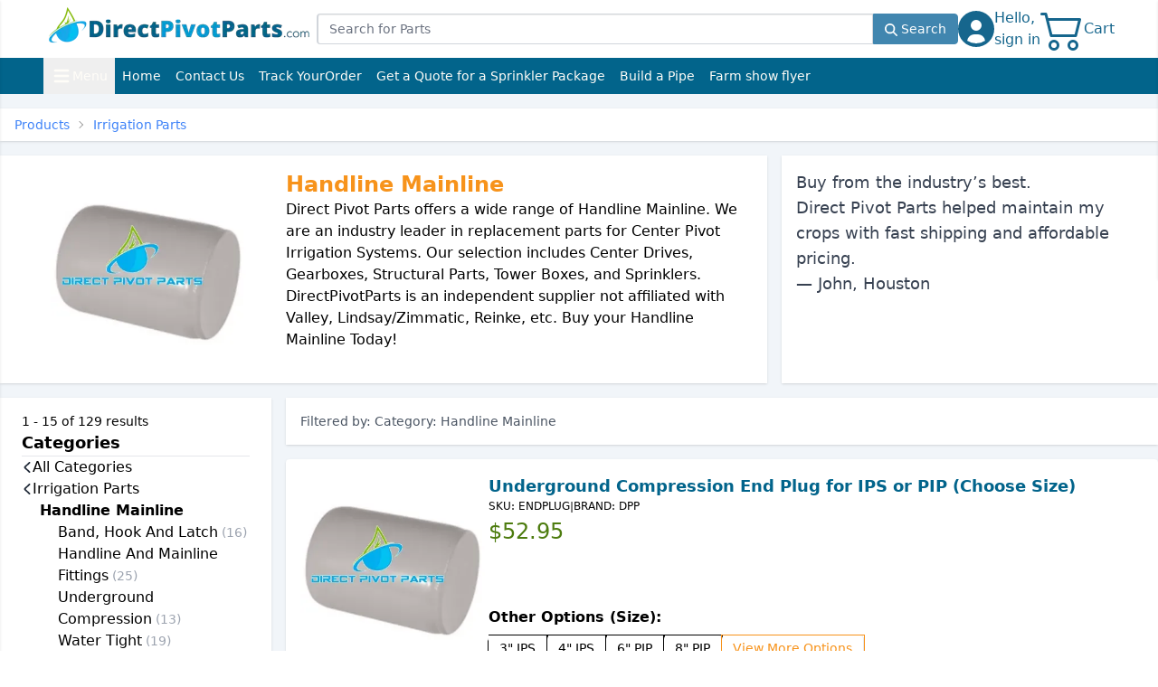

--- FILE ---
content_type: text/html; charset=UTF-8
request_url: https://directpivotparts.com/products/irrigation_parts/handline_mainline/
body_size: 26478
content:
<!DOCTYPE html>
<html lang="en">
<head>
    <meta charset="UTF-8">
    <meta name="viewport" content="width=device-width, initial-scale=1">
    <meta name="turbo-prefetch" content="false">
    <title>Handline Mainline | Direct Pivot Parts</title>
        
<meta name="description" content="Direct Pivot Parts offers a wide range of Handline Mainline. We are an industry leader in replacement parts for Center Pivot Irrigation Systems. Our selection includes Center Drives, Gearboxes,...">

<meta name="robots" content="index, follow">

    <link rel="canonical" href="https://directpivotparts.com/products/irrigation_parts/handline_mainline">
    <meta property="og:url" content="https://directpivotparts.com/products/irrigation_parts/handline_mainline"/> 
<meta property="og:title" content="Handline Mainline | Direct Pivot Parts"/>
<meta property="og:description" content="Direct Pivot Parts offers a wide range of Handline Mainline. We are an industry leader in replacement parts for Center Pivot Irrigation Systems. Our selection includes Center Drives, Gearboxes,..."/>
<meta property="og:site_name" content="Direct Pivot Parts"/>
<meta property="og:type" content="product.group"/>
        <meta property="og:image" content="https://directpivotparts.com/media/thumbnails/end-plug-270-30-65a9fc6a5d5d9.webp"/>
    <meta property="og:image:alt" content="Handline Mainline"/>
    
<meta name="twitter:card" content="summary_large_image"/> <meta name="twitter:site" content="@pivot_parts">
<meta name="twitter:title" content="Handline Mainline | Direct Pivot Parts">
<meta name="twitter:description" content="Direct Pivot Parts offers a wide range of Handline Mainline. We are an industry leader in replacement parts for Center Pivot Irrigation Systems. Our selection includes Center Drives, Gearboxes,...">
        <meta name="twitter:image" content="https://directpivotparts.com/media/thumbnails/end-plug-270-30-65a9fc6a5d5d9.webp">
    <meta name="twitter:image:alt" content="Handline Mainline">


        
            <script type="application/ld+json">
        {
            "@context": "https://schema.org",
            "@type": "WebSite",
            "name": "Direct Pivot Parts",
            "url": "https://directpivotparts.com/",
            "potentialAction": {                 "@type": "SearchAction",
                "target": {
                  "@type": "EntryPoint",
                  "urlTemplate": "https://directpivotparts.com/products/search?q=%7Bsearch_term_string%7D"                 },
                "query-input": "required name=search_term_string"
            },
            "copyrightHolder" : {
                "@type": "Organization",
                "name": "Direct Pivot Parts"
            },
            "copyrightYear": "2026"
        }
    </script>

                <link rel="icon" href="/build/assets/favicon-zB5BtzWt.ico">
                            <link crossorigin data-turbo-track="dynamic" rel="stylesheet" href="/build/assets/index-IIG2_Huj.css"><link crossorigin data-turbo-track="dynamic" rel="stylesheet" href="/build/assets/app_client-DmZ8GrPc.css">
            
                        <script type="module">import.meta.url;import("_").catch(()=>1);(async function*(){})().next();if(location.protocol!="file:"){window.__vite_is_modern_browser=true}</script><script type="module">
    (function() {
        if (window.__vite_is_modern_browser) return;
        console.warn("vite: loading legacy build because dynamic import or import.meta.url is unsupported, syntax error above should be ignored");
        var legacyPolyfill = document.getElementById("vite-legacy-polyfill")
        var script = document.createElement("script");
        script.src = legacyPolyfill.src;
        script.onload = function() {
            document.querySelectorAll("script.vite-legacy-entry").forEach(function(elt) {
                System.import(elt.getAttribute("data-src"));
            });
        };
        document.body.appendChild(script);
    })();
</script><script nomodule>!function(){var e=document,t=e.createElement("script");if(!("noModule"in t)&&"onbeforeload"in t){var n=!1;e.addEventListener("beforeload",(function(e){if(e.target===t)n=!0;else if(!e.target.hasAttribute("nomodule")||!n)return;e.preventDefault()}),!0),t.type="module",t.src=".",e.head.appendChild(t),t.remove()}}();</script><script crossorigin defer data-turbo-track="reload" nomodule src="/build/assets/polyfills-legacy-DK50-hmE.js" id="vite-legacy-polyfill"></script><script crossorigin defer data-turbo-track="reload" type="module" src="/build/assets/app_client-CY5oOiGz.js"></script><script crossorigin defer data-turbo-track="reload" nomodule data-src="/build/assets/app_client-legacy-Y3cp3kaG.js" id="vite-legacy-entry-app_client" class="vite-legacy-entry">System.import(document.getElementById("vite-legacy-entry-app_client").getAttribute("data-src"))</script>
        
                    <script>
            (function (w, d, s, l, i) {
                w[l] = w[l] || [];
                w[l].push({
                    'gtm.start':
                        new Date().getTime(), event: 'gtm.js'
                });
                const f = d.getElementsByTagName(s)[0],
                    j = d.createElement(s), dl = l !== 'dataLayer' ? '&l=' + l : '';
                j.async = true;
                j.src =
                    'https://www.googletagmanager.com/gtm.js?id=' + i + dl;
                f.parentNode.insertBefore(j, f);
            })(window, document, 'script', 'dataLayer', 'GTM-W6PQ94VH');
        </script>
    
                    <script>
            !function (f, b, e, v, n, t, s) {
                if (f.fbq) return;
                n = f.fbq = function () {
                    n.callMethod ?
                        n.callMethod.apply(n, arguments) : n.queue.push(arguments)
                };

                if (!f._fbq) f._fbq = n;
                n.push = n;
                n.loaded = !0;
                n.version = '2.0';
                n.queue = [];
                t = b.createElement(e);
                t.async = !0;
                t.src = v;
                s = b.getElementsByTagName(e)[0];
                s.parentNode.insertBefore(t, s)
            }(window, document, 'script',
                'https://connect.facebook.net/en_US/fbevents.js');

                        fbq('init', '544491095889844');
                        fbq('track', 'PageView');
        </script>
    
                    <script>(function(w,d,t,r,u){var f,n,i;w[u]=w[u]||[],f=function(){var o={ti:"97057107", enableAutoSpaTracking: true, cookieFlags: "SameSite=None;Secure"};o.q=w[u],w[u]=new UET(o),w[u].push("pageLoad")},n=d.createElement(t),n.src=r,n.async=1,n.onload=n.onreadystatechange=function(){var s=this.readyState;s&&s!=="loaded"&&s!=="complete"||(f(),n.onload=n.onreadystatechange=null)},i=d.getElementsByTagName(t)[0],i.parentNode.insertBefore(n,i)})(window,document,"script","//bat.bing.com/bat.js","uetq");</script>

        <script>
            document.addEventListener('turbo:before-visit', function () {
                const elements = document.querySelectorAll('div[id^=batBeacon]');

                elements.forEach(function (element) {
                    element.remove();
                });
            });
        </script>
    
                    <script>
            !function (w, d, t) {
                w.TiktokAnalyticsObject=t;var ttq=w[t]=w[t]||[];ttq.methods=["page","track","identify","instances","debug","on","off","once","ready","alias","group","enableCookie","disableCookie","holdConsent","revokeConsent","grantConsent"],ttq.setAndDefer=function(t,e){t[e]=function(){t.push([e].concat(Array.prototype.slice.call(arguments,0)))}};for(var i=0;i<ttq.methods.length;i++)ttq.setAndDefer(ttq,ttq.methods[i]);ttq.instance=function(t){for(
                    var e=ttq._i[t]||[],n=0;n<ttq.methods.length;n++)ttq.setAndDefer(e,ttq.methods[n]);return e},ttq.load=function(e,n){var r="https://analytics.tiktok.com/i18n/pixel/events.js",o=n&&n.partner;ttq._i=ttq._i||{},ttq._i[e]=[],ttq._i[e]._u=r,ttq._t=ttq._t||{},ttq._t[e]=+new Date,ttq._o=ttq._o||{},ttq._o[e]=n||{};n=document.createElement("script")
                ;n.type="text/javascript",n.async=!0,n.src=r+"?sdkid="+e+"&lib="+t;e=document.getElementsByTagName("script")[0];e.parentNode.insertBefore(n,e)};


                ttq.load('CIJF3R3C77U220R29BL0');
                ttq.page();
            }(window, document, 'ttq');
        </script>
    
                    <script>
            !function(e,t,n,s,u,a){e.twq||(s=e.twq=function(){s.exe?s.exe.apply(s,arguments):s.queue.push(arguments);
            },s.version='1.1',s.queue=[],u=t.createElement(n),u.async=!0,u.src='https://static.ads-twitter.com/uwt.js',
                a=t.getElementsByTagName(n)[0],a.parentNode.insertBefore(u,a))}(window,document,'script');
            twq('config','o0dok');

            document.addEventListener('turbo:before-visit', function () {
                const elements = document.querySelectorAll('img[src*=o0dok]');

                elements.forEach(function (element) {
                    element.remove();
                });
            });

            document.addEventListener('turbo:render', function () {
                if (!document.documentElement.hasAttribute("data-turbo-preview")) {
                    twq('config','o0dok');
                }
            })
        </script>
    
            <script type="text/javascript">
        (function () {
            window.__insp = window.__insp || [];
            __insp.push(['wid', 1812028043]);
            var ldinsp = function () {
                if (typeof window.__inspld != "undefined") return;
                window.__inspld = 1;
                var insp = document.createElement('script');
                insp.type = 'text/javascript';
                insp.async = true;
                insp.id = "inspsync";
                insp.src = ('https:' === document.location.protocol ? 'https' : 'http') + '://cdn.inspectlet.com/inspectlet.js?wid=1812028043&r=' + Math.floor(new Date().getTime() / 3600000);
                var x = document.getElementsByTagName('script')[0];
                x.parentNode.insertBefore(insp, x);
            };
            setTimeout(ldinsp, 0);
        })();
    </script>

            </head>
<body>
                <noscript>
            <iframe src="https://www.googletagmanager.com/ns.html?id=GTM-W6PQ94VH"
                    height="0" width="0" style="display:none;visibility:hidden"></iframe>
        </noscript>
    
                <noscript>
            <img height="1" width="1" style="display:none"
                 src="https://www.facebook.com/tr?id=544491095889844&ev=PageView&noscript=1">
        </noscript>
    
        
            
    <template data-controller="client--tawkto" data-client--tawkto-hide-widget-value="false"></template>

    
            
    <template
          data-controller="client--call-rail"
          data-action="turbo:render@window->client--call-rail#swapNumbers">
    </template>

    
        <header class="mb-4">
    <div id="header-toast" class="fixed top-5 right-5 z-[100] max-w-xs w-full"></div>
    <div id="header-toast-bottom" class="fixed bottom-5 right-5 z-[100] max-w-xs w-full"></div>
        <div class="py-2 px-3.5 lg:px-12">
    <div class="w-full flex items-center justify-between gap-y-2 gap-x-6 flex-wrap min-[950px]:flex-nowrap">
        <div class="w-auto max-w-[260px] min-[950px]:max-w-fit border border-white hover:border-slate-500 hover:rounded-sm">
            <a href="/">
                <img src="/build/assets/logo-DeAInkfx.webp" alt="Direct Pivot Parts Logo" class="min-[950px]:-mt-2">
            </a>
        </div>
        <div class="w-full grow self-center order-last min-[950px]:w-auto min-[950px]:order-none">
            <div  data-controller="common--component--menu--product-search" data-common--component--menu--product-search-is-tailwind-value="true" data-common--component--menu--product-search-typeahead-url-value="/search-products/turbo" data-common--component--menu--product-search-search-results-id-value="search-results-3205661263528726103">
    <div class="relative"
         tabindex="-1" data-action="focusout->common--component--menu--product-search#clickOutside">
        <form autocomplete="off" action="/products/search"
                data-common--component--menu--product-search-target="form"
                data-action="common--component--menu--product-search#search"
        >
            <div class="relative flex w-full flex-wrap">
                <input placeholder="Search for Parts" aria-label="Product name" aria-describedby="product-search"
                       name="q"
                       tabindex="0"
                       data-search="autocomplete"
                        data-common--component--menu--product-search-target="query"
                        data-action="input->common--component--menu--product-search#onQueryInput keydown.esc->common--component--menu--product-search#onQueryKeydownEscape"
                       class="relative grow min-w-0 w-[1%] leading-5 focus:shadow-[inset_0_1px_1px_rgba(0,0,0,.075),0_0_8px_rgba(102,175,233,.6)] shadow-[inset_0_1px_1px_rgba(0,0,0,.075)] block px-3 py-1.5 text-sm z-20 text-gray-900 bg-white rounded-l border-l-2 border border-gray-300 focus:ring-[#66afe9] focus:border-[#66afe9] focus:outline-none">
                <button type="submit"
                        class="relative z-2 rounded-r border border-[#4186AF] bg-[#4186AF] text-sm font-medium text-white px-3 py-1.5 hover:border-[#326f95] hover:bg-[#326f95] focus:outline-none focus:ring-4 focus:ring-blue-300">
                    <svg class="w-3.5 h-3.5 inline fill-white" xmlns="http://www.w3.org/2000/svg" viewBox="0 0 512 512"><!--!Font Awesome Free 6.5.1 by @fontawesome - https://fontawesome.com License - https://fontawesome.com/license/free Copyright 2024 Fonticons, Inc.--><path d="M416 208c0 45.9-14.9 88.3-40 122.7L502.6 457.4c12.5 12.5 12.5 32.8 0 45.3s-32.8 12.5-45.3 0L330.7 376c-34.4 25.2-76.8 40-122.7 40C93.1 416 0 322.9 0 208S93.1 0 208 0S416 93.1 416 208zM208 352a144 144 0 1 0 0-288 144 144 0 1 0 0 288z"/></svg>
                    <span class="hidden md:inline">Search</span>
                </button>
            </div>
        </form>
        <div id="search-results-3205661263528726103" data-common--component--menu--product-search-target="results"></div>
    </div>
</div>

        </div>
        <div class="w-auto hidden min-[950px]:flex">
            <div  class="h-full">
    <a href="/login" class="flex items-center gap-2 text-[#16668d] [&>p]:hover:underline">
        <svg class="w-10 h-10" aria-hidden="true" xmlns="http://www.w3.org/2000/svg" fill="currentColor" viewBox="0 0 20 20">
            <path d="M10 0a10 10 0 1 0 10 10A10.011 10.011 0 0 0 10 0Zm0 5a3 3 0 1 1 0 6 3 3 0 0 1 0-6Zm0 13a8.949 8.949 0 0 1-4.951-1.488A3.987 3.987 0 0 1 9 13h2a3.987 3.987 0 0 1 3.951 3.512A8.949 8.949 0 0 1 10 18Z"/>
        </svg>
        <p class="whitespace-nowrap flex flex-col self-end font-medium"><span>Hello,</span><span>sign in</span></p>
    </a>
</div>

        </div>
        <div id="turbo-cart-data" class="w-auto">
            <div  class="h-full" data-controller="client--component--menu--cart" data-client--component--menu--cart-url-value="/app/turbo/f/cart/counter" data-action="resize@window->client--component--menu--cart#resize turbo:before-cache@document->client--component--menu--cart#closeDrawer turbo:submit-start@document->client--component--menu--cart#block turbo:render@document->client--component--menu--cart#counterUpdate">
    <div class="flex items-center gap-1 text-[#16668d] cursor-pointer [&>span]:hover:underline" data-action="click->client--component--menu--cart#openDrawer">
        <div class="relative h-full">
            <svg xmlns="http://www.w3.org/2000/svg" fill="currentColor" class="w-12 h-12" viewBox="0 0 16 16">
                <path d="M0 2.5A.5.5 0 0 1 .5 2H2a.5.5 0 0 1 .485.379L2.89 4H14.5a.5.5 0 0 1 .485.621l-1.5 6A.5.5 0 0 1 13 11H4a.5.5 0 0 1-.485-.379L1.61 3H.5a.5.5 0 0 1-.5-.5M3.14 5l1.25 5h8.22l1.25-5H3.14zM5 13a1 1 0 1 0 0 2 1 1 0 0 0 0-2m-2 1a2 2 0 1 1 4 0 2 2 0 0 1-4 0m9-1a1 1 0 1 0 0 2 1 1 0 0 0 0-2m-2 1a2 2 0 1 1 4 0 2 2 0 0 1-4 0"/>
            </svg>
            <div id="turbo-cart-data-counter">
                        </div>
        </div>
        <span class="hidden sm:block self-center font-medium">Cart</span>
    </div>
    <div class="bg-gray-900/50 fixed inset-0 z-[2000000001] hidden" data-action="click->client--component--menu--cart#closeDrawer" data-client--component--menu--cart-target="drawerBackdrop"></div>
    <div data-client--component--menu--cart-target="drawer" id="drawer-categories-cart" class="fixed top-0 right-0 z-[2000000002] h-dvh w-80 bg-white text-black shadow transition-transform translate-x-full" data-open-cart-status="0" tabindex="-1" aria-labelledby="drawer-categories-cart-label">
        <div class="w-full h-12 px-4 flex justify-between items-center text-base bg-[#02648b] text-white">
            <div class="inline-flex gap-2">
                <svg class="w-6 h-6" xmlns="http://www.w3.org/2000/svg" fill="currentColor" viewBox="0 0 16 16">
                    <path d="M0 2.5A.5.5 0 0 1 .5 2H2a.5.5 0 0 1 .485.379L2.89 4H14.5a.5.5 0 0 1 .485.621l-1.5 6A.5.5 0 0 1 13 11H4a.5.5 0 0 1-.485-.379L1.61 3H.5a.5.5 0 0 1-.5-.5M3.14 5l1.25 5h8.22l1.25-5H3.14zM5 13a1 1 0 1 0 0 2 1 1 0 0 0 0-2m-2 1a2 2 0 1 1 4 0 2 2 0 0 1-4 0m9-1a1 1 0 1 0 0 2 1 1 0 0 0 0-2m-2 1a2 2 0 1 1 4 0 2 2 0 0 1-4 0"/>
                </svg>
                <h5 id="drawer-categories-cart-label">
                    Cart
                </h5>
            </div>
            <button type="button" data-action="click->client--component--menu--cart#closeDrawer" aria-controls="drawer-categories-cart" class="bg-transparent hover:bg-gray-200 hover:text-gray-900 rounded-lg text-sm w-8 h-8 flex items-center justify-center">
                <svg class="w-3 h-3" aria-hidden="true" xmlns="http://www.w3.org/2000/svg" fill="none" viewBox="0 0 14 14">
                    <path stroke="currentColor" stroke-linecap="round" stroke-linejoin="round" stroke-width="2" d="m1 1 6 6m0 0 6 6M7 7l6-6M7 7l-6 6"/>
                </svg>
                <span class="sr-only">Close menu</span>
            </button>
        </div>

        <div class="border-b py-2 px-4">
            <div class="flex flex-col items-center gap-2 py-6">
            <h3 class="font-bold text-xl leading-none">Your Cart is Empty!</h3>
            <div class="text-center">You currently don't have anything in your cart.</div>
            <div class="text-center">You can start filling it by searching for a product below!</div>
        </div>
        <a href="/products" class="dpp-btn dpp-btn-sm dpp-btn-action rounded w-full" data-action="click->client--component--menu--cart#closeDrawer">
            Search for Parts
        </a>
    </div>
<div class="w-full overflow-y-auto pb-12" data-client--component--menu--cart-target="menu">
    </div>
    </div>
</div>


        </div>
    </div>
</div>

    <nav  data-controller="client--component--menu--main"
    data-action="resize@window->client--component--menu--main#resize turbo:before-cache@document->client--component--menu--main#closeDrawer"
    class="border-gray-200 text-sm text-[#fffdf8] bg-[#02648b] py-1 flex justify-between sm:justify-start sm:py-0 sm:p-3.5 sm:gap-2 lg:px-12">
    <button type="button"
            class="w-auto inline-flex gap-1 items-center p-2 hover:bg-[#01739e] focus:outline-none focus:ring-2 focus:ring-gray-200"
        data-action="click->client--component--menu--main#openDrawer"
            aria-controls="drawer-categories-main">
        <span class="sr-only">Open main menu</span>
        <svg class="h-6 w-6" aria-hidden="true" fill="currentColor" viewBox="0 0 20 20"
             xmlns="http://www.w3.org/2000/svg">
            <path fill-rule="evenodd"
                  d="M3 5a1 1 0 011-1h12a1 1 0 110 2H4a1 1 0 01-1-1zM3 10a1 1 0 011-1h12a1 1 0 110 2H4a1 1 0 01-1-1zM3 15a1 1 0 011-1h12a1 1 0 110 2H4a1 1 0 01-1-1z"
                  clip-rule="evenodd"></path>
        </svg>
        Menu
    </button>

    <a href="/"
       class="w-auto flex items-center px-2 hover:bg-[#01739e] focus:outline-none focus:ring-2 focus:ring-gray-200">
        <div class="inline-flex items-center gap-1 whitespace-nowrap">Home</div>
    </a>
    <a href="/contact-us/"
       class="w-auto flex justify-center items-center px-2 hover:bg-[#01739e] focus:outline-none focus:ring-2 focus:ring-gray-200">
        <div class="flex flex-col sm:flex-row items-center gap-x-1 whitespace-nowrap">
            <p>Contact Us </p>        </div>
    </a>
    <a href="/track-shipment" data-turbo="false"
       class="w-auto flex justify-center items-center px-2 hover:bg-[#01739e] focus:outline-none focus:ring-2 focus:ring-gray-200">
        <div class="flex flex-col sm:flex-row items-center gap-x-1 whitespace-nowrap"><p>Track Your</p>
            <p>Order</p></div>
    </a>
    <a href="/sprinkler-package/"
       class="hidden md:flex items-center px-2 hover:bg-[#01739e] focus:outline-none focus:ring-2 focus:ring-gray-200">
        <div
            class="inline-flex items-center gap-1 whitespace-nowrap">Get a Quote for a Sprinkler Package</div>
    </a>
    <a href="/app/build-a-pipe/"
       class="hidden md:flex items-center px-2 hover:bg-[#01739e] focus:outline-none focus:ring-2 focus:ring-gray-200">
        <div class="inline-flex items-center gap-1 whitespace-nowrap">Build a Pipe</div>
    </a>

    <a href="/flyers/farm-show-2024" data-turbo="false"
       class="hidden lg:flex items-center px-2 hover:bg-[#01739e] focus:outline-none focus:ring-2 focus:ring-gray-200">
        <div class="inline-flex items-center gap-1 whitespace-nowrap">Farm show flyer</div>
    </a>

        <div
        class="bg-gray-900/50 fixed inset-0 z-[2000000001] hidden" data-action="click->client--component--menu--main#closeDrawer" data-client--component--menu--main-target="drawerBackdrop"></div>
    <div data-client--component--menu--main-target="drawer" id="drawer-categories-main"
                                                                          class="fixed top-0 left-0 z-[2000000002] h-dvh w-80 bg-white text-black shadow transition-transform -translate-x-full"
                                                                          tabindex="-1"
                                                                          aria-labelledby="drawer-categories-main-label">
        <div
            class="w-full h-12 px-4 flex justify-between items-center text-base bg-[#02648b] text-white" data-client--component--menu--main-target="title">
            <div id="drawer-categories-main-label">
                                    <div class="inline-flex">
                        <a href="/login" data-turbo="false"
                           class="hover:underline whitespace-nowrap">Hello, sign in</a>
                    </div>
                            </div>
            <button type="button" data-action="click->client--component--menu--main#closeDrawer"
                    aria-controls="drawer-categories-main"
                    class="bg-transparent hover:bg-gray-200 hover:text-gray-900 rounded-lg text-sm w-8 h-8 flex items-center justify-center">
                <svg class="w-3 h-3" aria-hidden="true" xmlns="http://www.w3.org/2000/svg" fill="none"
                     viewBox="0 0 14 14">
                    <path stroke="currentColor" stroke-linecap="round" stroke-linejoin="round" stroke-width="2"
                          d="m1 1 6 6m0 0 6 6M7 7l6-6M7 7l-6 6"/>
                </svg>
                <span class="sr-only">Close menu</span>
            </button>
        </div>

        <div class="w-full overflow-y-auto pb-12" data-client--component--menu--main-target="menu">
            <div class="w-full text-base"
                 id="menu-main-root" data-client--component--menu--main-target="main">
                <div class="border-b border-gray-400 py-2 md:hidden">
                    <a href="/sprinkler-package/">
                        <div
                            class="px-4 py-2 font-bold hover:cursor-pointer hover:bg-[#02648b] hover:text-white flex justify-between items-center">
                            <p>Get a Quote for a Sprinkler Package</p>
                            <svg xmlns="http://www.w3.org/2000/svg" class="w-10 h-10" fill="currentColor"
                                 viewBox="0 0 16 16">
                                <path
                                    d="M5.5 7a.5.5 0 0 0 0 1h5a.5.5 0 0 0 0-1zM5 9.5a.5.5 0 0 1 .5-.5h5a.5.5 0 0 1 0 1h-5a.5.5 0 0 1-.5-.5m0 2a.5.5 0 0 1 .5-.5h2a.5.5 0 0 1 0 1h-2a.5.5 0 0 1-.5-.5"/>
                                <path
                                    d="M9.5 0H4a2 2 0 0 0-2 2v12a2 2 0 0 0 2 2h8a2 2 0 0 0 2-2V4.5zm0 1v2A1.5 1.5 0 0 0 11 4.5h2V14a1 1 0 0 1-1 1H4a1 1 0 0 1-1-1V2a1 1 0 0 1 1-1z"/>
                            </svg>
                        </div>
                    </a>
                    <a href="/app/build-a-pipe/">
                        <div
                            class="px-4 py-2 font-bold hover:cursor-pointer hover:bg-[#02648b] hover:text-white flex justify-between items-center">
                            <p>Build a Pipe</p>
                            <svg xmlns="http://www.w3.org/2000/svg" fill="#000000" class="w-10 h-10"
                                 viewBox="0 0 503.607 503.607">
                                <g transform="translate(1 1)">
                                    <path
                                        d="M343.131,259.197h-67.148c-5.036,0-8.393,3.357-8.393,8.393v83.934c0,5.036,3.357,8.393,8.393,8.393 s8.393-3.357,8.393-8.393v-75.541h58.754c5.036,0,8.393-3.357,8.393-8.393S348.167,259.197,343.131,259.197z"></path>
                                    <path
                                        d="M376.705,259.197c-4.197,0-8.393,4.197-8.393,8.393c0,5.036,3.357,8.393,8.393,8.393c5.036,0,8.393-3.357,8.393-8.393 S381.741,259.197,376.705,259.197z"></path>
                                    <path
                                        d="M485.82,158.475h-33.574c-9.233,0-16.787,7.554-16.787,16.787v8.393H317.951V66.148h8.393 c9.233,0,16.787-7.554,16.787-16.787V15.787C343.131,6.554,335.577-1,326.344-1H175.262c-9.233,0-16.787,7.554-16.787,16.787 v33.574c0,9.233,7.554,16.787,16.787,16.787h8.393v117.508H66.148v-8.393c0-9.233-7.554-16.787-16.787-16.787H15.787 C6.554,158.475-1,166.03-1,175.262v151.082c0,9.233,7.554,16.787,16.787,16.787h33.574c9.233,0,16.787-7.554,16.787-16.787 v-8.393h117.508v117.508h-8.393c-9.233,0-16.787,7.554-16.787,16.787v33.574c0,9.233,7.554,16.787,16.787,16.787h151.082 c9.233,0,16.787-7.554,16.787-16.787v-33.574c0-9.233-7.554-16.787-16.787-16.787h-8.393V317.951h117.508v8.393 c0,9.233,7.554,16.787,16.787,16.787h33.574c9.233,0,16.787-7.554,16.787-16.787V175.262 C502.607,166.03,495.052,158.475,485.82,158.475z M175.262,15.787h151.082v33.574h-16.787H192.049h-16.787V15.787z M49.361,326.344H15.787V175.262h33.574v16.787v117.508V326.344z M326.344,485.82H175.262v-33.574h16.787h117.508h16.787V485.82z M309.557,301.164c-5.036,0-8.393,3.357-8.393,8.393v125.902h-16.787v-33.574c0-5.036-3.357-8.393-8.393-8.393 s-8.393,3.357-8.393,8.393v33.574h-67.148V309.557c0-5.036-3.357-8.393-8.393-8.393H66.148V200.443h125.902 c5.036,0,8.393-3.357,8.393-8.393V66.148h100.721v125.902c0,5.036,3.357,8.393,8.393,8.393h125.902v58.754h-25.18 c-5.036,0-8.393,3.357-8.393,8.393s3.357,8.393,8.393,8.393h25.18v25.18H309.557z M485.82,326.344h-33.574v-16.787V192.049 v-16.787h33.574V326.344z"></path>
                                </g>
                            </svg>
                        </div>
                    </a>
                </div>
                <div class="text-lg font-bold mt-2 px-4">Product Categories</div>
                <div>
                                                <div data-action="click->client--component--menu--main#goTo" data-client--component--menu--main-id-param="menu-main-root-centerdrives" class="flex justify-between items-center px-4 py-2 gap-x-2 hover:cursor-pointer hover:bg-[#02648b] hover:text-white">
        <div>Center Drives</div>
        <div>
            <svg class="w-4 h-4" aria-hidden="true" xmlns="http://www.w3.org/2000/svg" fill="none" viewBox="0 0 8 14">
                <path stroke="currentColor" stroke-linecap="round" stroke-linejoin="round" stroke-width="2" d="m1 13 5.7-5.326a.909.909 0 0 0 0-1.348L1 1"></path>
            </svg>
        </div>
    </div>
                                                <div data-action="click->client--component--menu--main#goTo" data-client--component--menu--main-id-param="menu-main-root-gearboxes" class="flex justify-between items-center px-4 py-2 gap-x-2 hover:cursor-pointer hover:bg-[#02648b] hover:text-white">
        <div>Gearboxes</div>
        <div>
            <svg class="w-4 h-4" aria-hidden="true" xmlns="http://www.w3.org/2000/svg" fill="none" viewBox="0 0 8 14">
                <path stroke="currentColor" stroke-linecap="round" stroke-linejoin="round" stroke-width="2" d="m1 13 5.7-5.326a.909.909 0 0 0 0-1.348L1 1"></path>
            </svg>
        </div>
    </div>
                                                <div data-action="click->client--component--menu--main#goTo" data-client--component--menu--main-id-param="menu-main-root-towerboxes" class="flex justify-between items-center px-4 py-2 gap-x-2 hover:cursor-pointer hover:bg-[#02648b] hover:text-white">
        <div>Tower Boxes</div>
        <div>
            <svg class="w-4 h-4" aria-hidden="true" xmlns="http://www.w3.org/2000/svg" fill="none" viewBox="0 0 8 14">
                <path stroke="currentColor" stroke-linecap="round" stroke-linejoin="round" stroke-width="2" d="m1 13 5.7-5.326a.909.909 0 0 0 0-1.348L1 1"></path>
            </svg>
        </div>
    </div>
                                                <div data-action="click->client--component--menu--main#goTo" data-client--component--menu--main-id-param="menu-main-root-structural" class="flex justify-between items-center px-4 py-2 gap-x-2 hover:cursor-pointer hover:bg-[#02648b] hover:text-white">
        <div>Structural</div>
        <div>
            <svg class="w-4 h-4" aria-hidden="true" xmlns="http://www.w3.org/2000/svg" fill="none" viewBox="0 0 8 14">
                <path stroke="currentColor" stroke-linecap="round" stroke-linejoin="round" stroke-width="2" d="m1 13 5.7-5.326a.909.909 0 0 0 0-1.348L1 1"></path>
            </svg>
        </div>
    </div>
                                                <div data-action="click->client--component--menu--main#goTo" data-client--component--menu--main-id-param="menu-main-root-electrical" class="flex justify-between items-center px-4 py-2 gap-x-2 hover:cursor-pointer hover:bg-[#02648b] hover:text-white">
        <div>Electrical</div>
        <div>
            <svg class="w-4 h-4" aria-hidden="true" xmlns="http://www.w3.org/2000/svg" fill="none" viewBox="0 0 8 14">
                <path stroke="currentColor" stroke-linecap="round" stroke-linejoin="round" stroke-width="2" d="m1 13 5.7-5.326a.909.909 0 0 0 0-1.348L1 1"></path>
            </svg>
        </div>
    </div>
                                                <div data-action="click->client--component--menu--main#goTo" data-client--component--menu--main-id-param="menu-main-root-irrigationparts" class="flex justify-between items-center px-4 py-2 gap-x-2 hover:cursor-pointer hover:bg-[#02648b] hover:text-white">
        <div>Irrigation Parts</div>
        <div>
            <svg class="w-4 h-4" aria-hidden="true" xmlns="http://www.w3.org/2000/svg" fill="none" viewBox="0 0 8 14">
                <path stroke="currentColor" stroke-linecap="round" stroke-linejoin="round" stroke-width="2" d="m1 13 5.7-5.326a.909.909 0 0 0 0-1.348L1 1"></path>
            </svg>
        </div>
    </div>
                                                <div data-action="click->client--component--menu--main#goTo" data-client--component--menu--main-id-param="menu-main-root-drivetrain" class="flex justify-between items-center px-4 py-2 gap-x-2 hover:cursor-pointer hover:bg-[#02648b] hover:text-white">
        <div>Drive Train</div>
        <div>
            <svg class="w-4 h-4" aria-hidden="true" xmlns="http://www.w3.org/2000/svg" fill="none" viewBox="0 0 8 14">
                <path stroke="currentColor" stroke-linecap="round" stroke-linejoin="round" stroke-width="2" d="m1 13 5.7-5.326a.909.909 0 0 0 0-1.348L1 1"></path>
            </svg>
        </div>
    </div>
                                                <div data-action="click->client--component--menu--main#goTo" data-client--component--menu--main-id-param="menu-main-root-endguns" class="flex justify-between items-center px-4 py-2 gap-x-2 hover:cursor-pointer hover:bg-[#02648b] hover:text-white">
        <div>End Guns</div>
        <div>
            <svg class="w-4 h-4" aria-hidden="true" xmlns="http://www.w3.org/2000/svg" fill="none" viewBox="0 0 8 14">
                <path stroke="currentColor" stroke-linecap="round" stroke-linejoin="round" stroke-width="2" d="m1 13 5.7-5.326a.909.909 0 0 0 0-1.348L1 1"></path>
            </svg>
        </div>
    </div>
                                                <div data-action="click->client--component--menu--main#goTo" data-client--component--menu--main-id-param="menu-main-root-grainandlivestock" class="flex justify-between items-center px-4 py-2 gap-x-2 hover:cursor-pointer hover:bg-[#02648b] hover:text-white">
        <div>Grain and Livestock</div>
        <div>
            <svg class="w-4 h-4" aria-hidden="true" xmlns="http://www.w3.org/2000/svg" fill="none" viewBox="0 0 8 14">
                <path stroke="currentColor" stroke-linecap="round" stroke-linejoin="round" stroke-width="2" d="m1 13 5.7-5.326a.909.909 0 0 0 0-1.348L1 1"></path>
            </svg>
        </div>
    </div>
                                                <div data-action="click->client--component--menu--main#goTo" data-client--component--menu--main-id-param="menu-main-root-shopheaters" class="flex justify-between items-center px-4 py-2 gap-x-2 hover:cursor-pointer hover:bg-[#02648b] hover:text-white">
        <div>Shop Heaters</div>
        <div>
            <svg class="w-4 h-4" aria-hidden="true" xmlns="http://www.w3.org/2000/svg" fill="none" viewBox="0 0 8 14">
                <path stroke="currentColor" stroke-linecap="round" stroke-linejoin="round" stroke-width="2" d="m1 13 5.7-5.326a.909.909 0 0 0 0-1.348L1 1"></path>
            </svg>
        </div>
    </div>
                                    </div>
                <div class="border-b border-gray-400">
                                            <div
                            class="flex items-center px-4 py-2 gap-x-2 hover:cursor-pointer hover:bg-[#02648b] hover:text-white" data-action="click->client--component--menu--main#seeToggle" data-client--component--menu--main-target="seeMore">
                            <div>See More</div>
                            <div>
                                <svg class="w-4 h-4ß" aria-hidden="true" xmlns="http://www.w3.org/2000/svg" fill="none"
                                     viewBox="0 0 14 8">
                                    <path stroke="currentColor" stroke-linecap="round" stroke-linejoin="round"
                                          stroke-width="2" d="m1 1 5.326 5.7a.909.909 0 0 0 1.348 0L13 1"></path>
                                </svg>
                            </div>
                        </div>
                        <div data-client--component--menu--main-target="others" class="hidden">
                                                                <div data-action="click->client--component--menu--main#goTo" data-client--component--menu--main-id-param="menu-main-root-`" class="flex justify-between items-center px-4 py-2 gap-x-2 hover:cursor-pointer hover:bg-[#02648b] hover:text-white">
        <div>`</div>
        <div>
            <svg class="w-4 h-4" aria-hidden="true" xmlns="http://www.w3.org/2000/svg" fill="none" viewBox="0 0 8 14">
                <path stroke="currentColor" stroke-linecap="round" stroke-linejoin="round" stroke-width="2" d="m1 13 5.7-5.326a.909.909 0 0 0 0-1.348L1 1"></path>
            </svg>
        </div>
    </div>
                                                                <div data-action="click->client--component--menu--main#goTo" data-client--component--menu--main-id-param="menu-main-root-fitting" class="flex justify-between items-center px-4 py-2 gap-x-2 hover:cursor-pointer hover:bg-[#02648b] hover:text-white">
        <div>Fitting</div>
        <div>
            <svg class="w-4 h-4" aria-hidden="true" xmlns="http://www.w3.org/2000/svg" fill="none" viewBox="0 0 8 14">
                <path stroke="currentColor" stroke-linecap="round" stroke-linejoin="round" stroke-width="2" d="m1 13 5.7-5.326a.909.909 0 0 0 0-1.348L1 1"></path>
            </svg>
        </div>
    </div>
                                                                <div data-action="click->client--component--menu--main#goTo" data-client--component--menu--main-id-param="menu-main-root-handlinemainline" class="flex justify-between items-center px-4 py-2 gap-x-2 hover:cursor-pointer hover:bg-[#02648b] hover:text-white">
        <div>Handline Mainline</div>
        <div>
            <svg class="w-4 h-4" aria-hidden="true" xmlns="http://www.w3.org/2000/svg" fill="none" viewBox="0 0 8 14">
                <path stroke="currentColor" stroke-linecap="round" stroke-linejoin="round" stroke-width="2" d="m1 13 5.7-5.326a.909.909 0 0 0 0-1.348L1 1"></path>
            </svg>
        </div>
    </div>
                                                                <div data-action="click->client--component--menu--main#goTo" data-client--component--menu--main-id-param="menu-main-root-pipe" class="flex justify-between items-center px-4 py-2 gap-x-2 hover:cursor-pointer hover:bg-[#02648b] hover:text-white">
        <div>Pipe</div>
        <div>
            <svg class="w-4 h-4" aria-hidden="true" xmlns="http://www.w3.org/2000/svg" fill="none" viewBox="0 0 8 14">
                <path stroke="currentColor" stroke-linecap="round" stroke-linejoin="round" stroke-width="2" d="m1 13 5.7-5.326a.909.909 0 0 0 0-1.348L1 1"></path>
            </svg>
        </div>
    </div>
                                                                <div data-action="click->client--component--menu--main#goTo" data-client--component--menu--main-id-param="menu-main-root-sprinkler" class="flex justify-between items-center px-4 py-2 gap-x-2 hover:cursor-pointer hover:bg-[#02648b] hover:text-white">
        <div>Sprinkler</div>
        <div>
            <svg class="w-4 h-4" aria-hidden="true" xmlns="http://www.w3.org/2000/svg" fill="none" viewBox="0 0 8 14">
                <path stroke="currentColor" stroke-linecap="round" stroke-linejoin="round" stroke-width="2" d="m1 13 5.7-5.326a.909.909 0 0 0 0-1.348L1 1"></path>
            </svg>
        </div>
    </div>
                                                    </div>
                        <div
                            class="hidden items-center px-4 py-2 gap-x-2 hover:cursor-pointer hover:bg-[#02648b] hover:text-white" data-action="click->client--component--menu--main#seeToggle" data-client--component--menu--main-target="seeLess">
                            <div>See Less</div>
                            <div>
                                <svg class="w-4 h-4ß" aria-hidden="true" xmlns="http://www.w3.org/2000/svg" fill="none"
                                     viewBox="0 0 14 8">
                                    <path stroke="currentColor" stroke-linecap="round" stroke-linejoin="round"
                                          stroke-width="2" d="M13 7 7.674 1.3a.91.91 0 0 0-1.348 0L1 7"></path>
                                </svg>
                            </div>
                        </div>
                                    </div>
                <div class="text-lg font-bold mt-2 px-4">Resources</div>
                <div class="border-b border-gray-400">
                    <a href="/about-us/" data-turbo="false">
                        <div
                            class="px-4 py-2 hover:cursor-pointer hover:bg-[#02648b] hover:text-white">About Us</div>
                    </a>
                    <a href="/blog/" data-turbo="false">
                        <div
                            class="px-4 py-2 hover:cursor-pointer hover:bg-[#02648b] hover:text-white">Blog</div>
                    </a>
                    <a href="/videos/" data-turbo="false">
                        <div
                            class="px-4 py-2 hover:cursor-pointer hover:bg-[#02648b] hover:text-white">Videos</div>
                    </a>
                    <a href="/return-policy/" data-turbo="false">
                        <div
                            class="px-4 py-2 hover:cursor-pointer hover:bg-[#02648b] hover:text-white">Return Policy</div>
                    </a>
                </div>
                <div class="text-lg font-bold mt-2 px-4">Help &amp; Settings</div>
                <div class="">
                    <a href="/track-shipment" data-turbo="false">
                        <div class="px-4 py-2 hover:cursor-pointer hover:bg-[#02648b] hover:text-white">
                            Track Your Order
                        </div>
                    </a>
                    <a href="/contact-us/" data-turbo="false">
                        <div class="px-4 py-2 hover:cursor-pointer hover:bg-[#02648b] hover:text-white">
                            Contact Us
                        </div>
                    </a>
                                            <a href="/login">
                            <div
                                class="px-4 py-2 hover:cursor-pointer hover:bg-[#02648b] hover:text-white">Sign in</div>
                        </a>
                                    </div>
            </div>

                                                
<div class="w-full text-base hidden" id="menu-main-root-centerdrives">
    <div data-action="click->client--component--menu--main#goTo" data-client--component--menu--main-id-param="menu-main-root" class="py-2 border-b border-gray-400">
        <div class="flex items-center gap-2 px-4 py-2 hover:cursor-pointer hover:bg-[#02648b] hover:text-white">
            <svg class="w-4 h-4" aria-hidden="true" xmlns="http://www.w3.org/2000/svg" fill="none" viewBox="0 0 8 14">
                <path stroke="currentColor" stroke-linecap="round" stroke-linejoin="round" stroke-width="2" d="M7 1 1.3 6.326a.91.91 0 0 0 0 1.348L7 13"/>
            </svg>
            <div>Main Menu</div>
        </div>
    </div>
    <div class="py-2 border-b border-gray-400">
        <a href="/products/center_drives/">
            <div class="flex flex-col px-4 py-2 hover:cursor-pointer hover:bg-[#02648b] hover:text-white">
                <div class="text-lg font-bold">Center Drives</div>
                <div class="text-sm">See All</div>
            </div>
        </a>
    </div>
    <div class="flex flex-col">
                        <a href="/products/center_drives/covers/">
        <div class="flex justify-between items-center px-4 py-2 gap-x-2 hover:cursor-pointer hover:bg-[#02648b] hover:text-white">
            <div>Covers</div>
        </div>
    </a>
                        <a href="/products/center_drives?compatibility[0]=lindsay_zimmatic">
        <div class="flex justify-between items-center px-4 py-2 gap-x-2 hover:cursor-pointer hover:bg-[#02648b] hover:text-white">
            <div>Lindsay Zimmatic Compatible Center Drives</div>
        </div>
    </a>
                        <a href="/products/center_drives?compatibility[0]=lockwood">
        <div class="flex justify-between items-center px-4 py-2 gap-x-2 hover:cursor-pointer hover:bg-[#02648b] hover:text-white">
            <div>Lockwood Compatible Center Drives</div>
        </div>
    </a>
                        <a href="/products/center_drives?compatibility[0]=olson">
        <div class="flex justify-between items-center px-4 py-2 gap-x-2 hover:cursor-pointer hover:bg-[#02648b] hover:text-white">
            <div>Olson Compatible Center Drives</div>
        </div>
    </a>
                        <a href="/products/center_drives?compatibility[0]=pierce">
        <div class="flex justify-between items-center px-4 py-2 gap-x-2 hover:cursor-pointer hover:bg-[#02648b] hover:text-white">
            <div>Pierce Compatible Center Drives</div>
        </div>
    </a>
                        <a href="/products/center_drives?compatibility[0]=reinke">
        <div class="flex justify-between items-center px-4 py-2 gap-x-2 hover:cursor-pointer hover:bg-[#02648b] hover:text-white">
            <div>Reinke Compatible Center Drives</div>
        </div>
    </a>
                        <a href="/products/center_drives/replacement_stator/">
        <div class="flex justify-between items-center px-4 py-2 gap-x-2 hover:cursor-pointer hover:bg-[#02648b] hover:text-white">
            <div>Replacement Stator</div>
        </div>
    </a>
                        <a href="/products/center_drives/t%26l_compatible_motor/">
        <div class="flex justify-between items-center px-4 py-2 gap-x-2 hover:cursor-pointer hover:bg-[#02648b] hover:text-white">
            <div>T&amp;L Compatible Motor</div>
        </div>
    </a>
                        <a href="/products/center_drives/universally_compatible_center_drives/">
        <div class="flex justify-between items-center px-4 py-2 gap-x-2 hover:cursor-pointer hover:bg-[#02648b] hover:text-white">
            <div>Universally Compatible Center Drives</div>
        </div>
    </a>
                        <a href="/products/center_drives?compatibility[0]=universally">
        <div class="flex justify-between items-center px-4 py-2 gap-x-2 hover:cursor-pointer hover:bg-[#02648b] hover:text-white">
            <div>Universally Compatible Center Drives</div>
        </div>
    </a>
                        <a href="/products/center_drives/valley_compatible_center_drives/">
        <div class="flex justify-between items-center px-4 py-2 gap-x-2 hover:cursor-pointer hover:bg-[#02648b] hover:text-white">
            <div>Valley Compatible Center Drives</div>
        </div>
    </a>
                        <a href="/products/center_drives?compatibility[0]=valley">
        <div class="flex justify-between items-center px-4 py-2 gap-x-2 hover:cursor-pointer hover:bg-[#02648b] hover:text-white">
            <div>Valley Compatible Center Drives</div>
        </div>
    </a>
            </div>
</div>

                                                                                                                
<div class="w-full text-base hidden" id="menu-main-root-gearboxes">
    <div data-action="click->client--component--menu--main#goTo" data-client--component--menu--main-id-param="menu-main-root" class="py-2 border-b border-gray-400">
        <div class="flex items-center gap-2 px-4 py-2 hover:cursor-pointer hover:bg-[#02648b] hover:text-white">
            <svg class="w-4 h-4" aria-hidden="true" xmlns="http://www.w3.org/2000/svg" fill="none" viewBox="0 0 8 14">
                <path stroke="currentColor" stroke-linecap="round" stroke-linejoin="round" stroke-width="2" d="M7 1 1.3 6.326a.91.91 0 0 0 0 1.348L7 13"/>
            </svg>
            <div>Main Menu</div>
        </div>
    </div>
    <div class="py-2 border-b border-gray-400">
        <a href="/products/gearboxes/">
            <div class="flex flex-col px-4 py-2 hover:cursor-pointer hover:bg-[#02648b] hover:text-white">
                <div class="text-lg font-bold">Gearboxes</div>
                <div class="text-sm">See All</div>
            </div>
        </a>
    </div>
    <div class="flex flex-col">
                        <a href="/products/gearboxes?compatibility[0]=lindsay_zimmatic">
        <div class="flex justify-between items-center px-4 py-2 gap-x-2 hover:cursor-pointer hover:bg-[#02648b] hover:text-white">
            <div>Lindsay Zimmatic Compatible Gearboxes</div>
        </div>
    </a>
                        <a href="/products/gearboxes?compatibility[0]=lockwood">
        <div class="flex justify-between items-center px-4 py-2 gap-x-2 hover:cursor-pointer hover:bg-[#02648b] hover:text-white">
            <div>Lockwood Compatible Gearboxes</div>
        </div>
    </a>
                        <a href="/products/gearboxes?compatibility[0]=olson">
        <div class="flex justify-between items-center px-4 py-2 gap-x-2 hover:cursor-pointer hover:bg-[#02648b] hover:text-white">
            <div>Olson Compatible Gearboxes</div>
        </div>
    </a>
                        <a href="/products/gearboxes?compatibility[0]=pierce">
        <div class="flex justify-between items-center px-4 py-2 gap-x-2 hover:cursor-pointer hover:bg-[#02648b] hover:text-white">
            <div>Pierce Compatible Gearboxes</div>
        </div>
    </a>
                        <a href="/products/gearboxes?compatibility[0]=reinke">
        <div class="flex justify-between items-center px-4 py-2 gap-x-2 hover:cursor-pointer hover:bg-[#02648b] hover:text-white">
            <div>Reinke Compatible Gearboxes</div>
        </div>
    </a>
                        <a href="/products/gearboxes/replacement_parts/">
        <div class="flex justify-between items-center px-4 py-2 gap-x-2 hover:cursor-pointer hover:bg-[#02648b] hover:text-white">
            <div>Replacement Parts</div>
        </div>
    </a>
                        <a href="/products/gearboxes/universally_compatible_gearboxes/">
        <div class="flex justify-between items-center px-4 py-2 gap-x-2 hover:cursor-pointer hover:bg-[#02648b] hover:text-white">
            <div>Universally Compatible Gearboxes</div>
        </div>
    </a>
                        <a href="/products/gearboxes?compatibility[0]=universally">
        <div class="flex justify-between items-center px-4 py-2 gap-x-2 hover:cursor-pointer hover:bg-[#02648b] hover:text-white">
            <div>Universally Compatible Gearboxes</div>
        </div>
    </a>
                        <a href="/products/gearboxes/valley_compatible_gearboxes/">
        <div class="flex justify-between items-center px-4 py-2 gap-x-2 hover:cursor-pointer hover:bg-[#02648b] hover:text-white">
            <div>Valley Compatible Gearboxes</div>
        </div>
    </a>
                        <a href="/products/gearboxes?compatibility[0]=valley">
        <div class="flex justify-between items-center px-4 py-2 gap-x-2 hover:cursor-pointer hover:bg-[#02648b] hover:text-white">
            <div>Valley Compatible Gearboxes</div>
        </div>
    </a>
            </div>
</div>

                                                                                                        
<div class="w-full text-base hidden" id="menu-main-root-towerboxes">
    <div data-action="click->client--component--menu--main#goTo" data-client--component--menu--main-id-param="menu-main-root" class="py-2 border-b border-gray-400">
        <div class="flex items-center gap-2 px-4 py-2 hover:cursor-pointer hover:bg-[#02648b] hover:text-white">
            <svg class="w-4 h-4" aria-hidden="true" xmlns="http://www.w3.org/2000/svg" fill="none" viewBox="0 0 8 14">
                <path stroke="currentColor" stroke-linecap="round" stroke-linejoin="round" stroke-width="2" d="M7 1 1.3 6.326a.91.91 0 0 0 0 1.348L7 13"/>
            </svg>
            <div>Main Menu</div>
        </div>
    </div>
    <div class="py-2 border-b border-gray-400">
        <a href="/products/tower_boxes/">
            <div class="flex flex-col px-4 py-2 hover:cursor-pointer hover:bg-[#02648b] hover:text-white">
                <div class="text-lg font-bold">Tower Boxes</div>
                <div class="text-sm">See All</div>
            </div>
        </a>
    </div>
    <div class="flex flex-col">
                        <a href="/products/tower_boxes/collector_rings/">
        <div class="flex justify-between items-center px-4 py-2 gap-x-2 hover:cursor-pointer hover:bg-[#02648b] hover:text-white">
            <div>Collector Rings</div>
        </div>
    </a>
                        <div data-action="click->client--component--menu--main#goTo" data-client--component--menu--main-id-param="menu-main-root-towerboxes-electricalpartsandsupplies" class="flex justify-between items-center px-4 py-2 gap-x-2 hover:cursor-pointer hover:bg-[#02648b] hover:text-white">
        <div>Electrical Parts and Supplies</div>
        <div>
            <svg class="w-4 h-4" aria-hidden="true" xmlns="http://www.w3.org/2000/svg" fill="none" viewBox="0 0 8 14">
                <path stroke="currentColor" stroke-linecap="round" stroke-linejoin="round" stroke-width="2" d="m1 13 5.7-5.326a.909.909 0 0 0 0-1.348L1 1"></path>
            </svg>
        </div>
    </div>
                        <a href="/products/tower_boxes/lindsay_zimmatic_compatible_tower_boxes/">
        <div class="flex justify-between items-center px-4 py-2 gap-x-2 hover:cursor-pointer hover:bg-[#02648b] hover:text-white">
            <div>Lindsay Zimmatic Compatible Tower Boxes</div>
        </div>
    </a>
                        <a href="/products/tower_boxes?compatibility[0]=lindsay_zimmatic">
        <div class="flex justify-between items-center px-4 py-2 gap-x-2 hover:cursor-pointer hover:bg-[#02648b] hover:text-white">
            <div>Lindsay Zimmatic Compatible Tower Boxes</div>
        </div>
    </a>
                        <a href="/products/tower_boxes?compatibility[0]=lockwood">
        <div class="flex justify-between items-center px-4 py-2 gap-x-2 hover:cursor-pointer hover:bg-[#02648b] hover:text-white">
            <div>Lockwood Compatible Tower Boxes</div>
        </div>
    </a>
                        <a href="/products/tower_boxes?compatibility[0]=olson">
        <div class="flex justify-between items-center px-4 py-2 gap-x-2 hover:cursor-pointer hover:bg-[#02648b] hover:text-white">
            <div>Olson Compatible Tower Boxes</div>
        </div>
    </a>
                        <a href="/products/tower_boxes?compatibility[0]=pierce">
        <div class="flex justify-between items-center px-4 py-2 gap-x-2 hover:cursor-pointer hover:bg-[#02648b] hover:text-white">
            <div>Pierce Compatible Tower Boxes</div>
        </div>
    </a>
                        <a href="/products/tower_boxes/reinke_compatible_tower_box/">
        <div class="flex justify-between items-center px-4 py-2 gap-x-2 hover:cursor-pointer hover:bg-[#02648b] hover:text-white">
            <div>Reinke Compatible Tower Box</div>
        </div>
    </a>
                        <a href="/products/tower_boxes?compatibility[0]=reinke">
        <div class="flex justify-between items-center px-4 py-2 gap-x-2 hover:cursor-pointer hover:bg-[#02648b] hover:text-white">
            <div>Reinke Compatible Tower Boxes</div>
        </div>
    </a>
                        <a href="/products/tower_boxes/tower_box_bracket/">
        <div class="flex justify-between items-center px-4 py-2 gap-x-2 hover:cursor-pointer hover:bg-[#02648b] hover:text-white">
            <div>Tower Box Bracket</div>
        </div>
    </a>
                        <a href="/products/tower_boxes/tower_box_parts/">
        <div class="flex justify-between items-center px-4 py-2 gap-x-2 hover:cursor-pointer hover:bg-[#02648b] hover:text-white">
            <div>Tower Box Parts</div>
        </div>
    </a>
                        <a href="/products/tower_boxes?compatibility[0]=universally">
        <div class="flex justify-between items-center px-4 py-2 gap-x-2 hover:cursor-pointer hover:bg-[#02648b] hover:text-white">
            <div>Universally Compatible Tower Boxes</div>
        </div>
    </a>
                        <a href="/products/tower_boxes/valley_compatible_tower_boxes/">
        <div class="flex justify-between items-center px-4 py-2 gap-x-2 hover:cursor-pointer hover:bg-[#02648b] hover:text-white">
            <div>Valley Compatible Tower Boxes</div>
        </div>
    </a>
                        <a href="/products/tower_boxes?compatibility[0]=valley">
        <div class="flex justify-between items-center px-4 py-2 gap-x-2 hover:cursor-pointer hover:bg-[#02648b] hover:text-white">
            <div>Valley Compatible Tower Boxes</div>
        </div>
    </a>
            </div>
</div>

                
<div class="w-full text-base hidden" id="menu-main-root-towerboxes-electricalpartsandsupplies">
    <div data-action="click->client--component--menu--main#goTo" data-client--component--menu--main-id-param="menu-main-root-towerboxes" class="py-2 border-b border-gray-400">
        <div class="flex items-center gap-2 px-4 py-2 hover:cursor-pointer hover:bg-[#02648b] hover:text-white">
            <svg class="w-4 h-4" aria-hidden="true" xmlns="http://www.w3.org/2000/svg" fill="none" viewBox="0 0 8 14">
                <path stroke="currentColor" stroke-linecap="round" stroke-linejoin="round" stroke-width="2" d="M7 1 1.3 6.326a.91.91 0 0 0 0 1.348L7 13"/>
            </svg>
            <div>Tower Boxes</div>
        </div>
    </div>
    <div class="py-2 border-b border-gray-400">
        <a href="/products/tower_boxes/electrical_parts_and_supplies/">
            <div class="flex flex-col px-4 py-2 hover:cursor-pointer hover:bg-[#02648b] hover:text-white">
                <div class="text-lg font-bold">Electrical Parts and Supplies</div>
                <div class="text-sm">See All</div>
            </div>
        </a>
    </div>
    <div class="flex flex-col">
                        <a href="/products/tower_boxes/electrical_parts_and_supplies/limit_switches/">
        <div class="flex justify-between items-center px-4 py-2 gap-x-2 hover:cursor-pointer hover:bg-[#02648b] hover:text-white">
            <div>Limit Switches</div>
        </div>
    </a>
                        <a href="/products/tower_boxes/electrical_parts_and_supplies/pressure_switches/">
        <div class="flex justify-between items-center px-4 py-2 gap-x-2 hover:cursor-pointer hover:bg-[#02648b] hover:text-white">
            <div>Pressure Switches</div>
        </div>
    </a>
                        <a href="/products/tower_boxes/electrical_parts_and_supplies/relays/">
        <div class="flex justify-between items-center px-4 py-2 gap-x-2 hover:cursor-pointer hover:bg-[#02648b] hover:text-white">
            <div>Relays</div>
        </div>
    </a>
            </div>
</div>

                                                                                                                                
<div class="w-full text-base hidden" id="menu-main-root-structural">
    <div data-action="click->client--component--menu--main#goTo" data-client--component--menu--main-id-param="menu-main-root" class="py-2 border-b border-gray-400">
        <div class="flex items-center gap-2 px-4 py-2 hover:cursor-pointer hover:bg-[#02648b] hover:text-white">
            <svg class="w-4 h-4" aria-hidden="true" xmlns="http://www.w3.org/2000/svg" fill="none" viewBox="0 0 8 14">
                <path stroke="currentColor" stroke-linecap="round" stroke-linejoin="round" stroke-width="2" d="M7 1 1.3 6.326a.91.91 0 0 0 0 1.348L7 13"/>
            </svg>
            <div>Main Menu</div>
        </div>
    </div>
    <div class="py-2 border-b border-gray-400">
        <a href="/products/structural/">
            <div class="flex flex-col px-4 py-2 hover:cursor-pointer hover:bg-[#02648b] hover:text-white">
                <div class="text-lg font-bold">Structural</div>
                <div class="text-sm">See All</div>
            </div>
        </a>
    </div>
    <div class="flex flex-col">
                        <a href="/products/structural/aluminum_pipe/">
        <div class="flex justify-between items-center px-4 py-2 gap-x-2 hover:cursor-pointer hover:bg-[#02648b] hover:text-white">
            <div>Aluminum Pipe</div>
        </div>
    </a>
                        <a href="/products/structural/barricade_stop/">
        <div class="flex justify-between items-center px-4 py-2 gap-x-2 hover:cursor-pointer hover:bg-[#02648b] hover:text-white">
            <div>Barricade Stop</div>
        </div>
    </a>
                        <a href="/products/structural/black_steel/">
        <div class="flex justify-between items-center px-4 py-2 gap-x-2 hover:cursor-pointer hover:bg-[#02648b] hover:text-white">
            <div>Black Steel</div>
        </div>
    </a>
                        <a href="/products/structural/boots/">
        <div class="flex justify-between items-center px-4 py-2 gap-x-2 hover:cursor-pointer hover:bg-[#02648b] hover:text-white">
            <div>Boots</div>
        </div>
    </a>
                        <div data-action="click->client--component--menu--main#goTo" data-client--component--menu--main-id-param="menu-main-root-structural-centerpivotcomponents" class="flex justify-between items-center px-4 py-2 gap-x-2 hover:cursor-pointer hover:bg-[#02648b] hover:text-white">
        <div>Center Pivot Components</div>
        <div>
            <svg class="w-4 h-4" aria-hidden="true" xmlns="http://www.w3.org/2000/svg" fill="none" viewBox="0 0 8 14">
                <path stroke="currentColor" stroke-linecap="round" stroke-linejoin="round" stroke-width="2" d="m1 13 5.7-5.326a.909.909 0 0 0 0-1.348L1 1"></path>
            </svg>
        </div>
    </div>
                        <a href="/products/structural/clamps/">
        <div class="flex justify-between items-center px-4 py-2 gap-x-2 hover:cursor-pointer hover:bg-[#02648b] hover:text-white">
            <div>Clamps</div>
        </div>
    </a>
                        <a href="/products/structural/drains/">
        <div class="flex justify-between items-center px-4 py-2 gap-x-2 hover:cursor-pointer hover:bg-[#02648b] hover:text-white">
            <div>Drains</div>
        </div>
    </a>
                        <a href="/products/structural/driveline/">
        <div class="flex justify-between items-center px-4 py-2 gap-x-2 hover:cursor-pointer hover:bg-[#02648b] hover:text-white">
            <div>Driveline</div>
        </div>
    </a>
                        <a href="/products/structural/fastener_and_adhesives/">
        <div class="flex justify-between items-center px-4 py-2 gap-x-2 hover:cursor-pointer hover:bg-[#02648b] hover:text-white">
            <div>Fastener and Adhesives</div>
        </div>
    </a>
                        <div data-action="click->client--component--menu--main#goTo" data-client--component--menu--main-id-param="menu-main-root-structural-gaskets" class="flex justify-between items-center px-4 py-2 gap-x-2 hover:cursor-pointer hover:bg-[#02648b] hover:text-white">
        <div>Gaskets</div>
        <div>
            <svg class="w-4 h-4" aria-hidden="true" xmlns="http://www.w3.org/2000/svg" fill="none" viewBox="0 0 8 14">
                <path stroke="currentColor" stroke-linecap="round" stroke-linejoin="round" stroke-width="2" d="m1 13 5.7-5.326a.909.909 0 0 0 0-1.348L1 1"></path>
            </svg>
        </div>
    </div>
                        <div data-action="click->client--component--menu--main#goTo" data-client--component--menu--main-id-param="menu-main-root-structural-hoseandaccessories" class="flex justify-between items-center px-4 py-2 gap-x-2 hover:cursor-pointer hover:bg-[#02648b] hover:text-white">
        <div>Hose and Accessories</div>
        <div>
            <svg class="w-4 h-4" aria-hidden="true" xmlns="http://www.w3.org/2000/svg" fill="none" viewBox="0 0 8 14">
                <path stroke="currentColor" stroke-linecap="round" stroke-linejoin="round" stroke-width="2" d="m1 13 5.7-5.326a.909.909 0 0 0 0-1.348L1 1"></path>
            </svg>
        </div>
    </div>
                        <a href="/products/structural/industrial_products/">
        <div class="flex justify-between items-center px-4 py-2 gap-x-2 hover:cursor-pointer hover:bg-[#02648b] hover:text-white">
            <div>Industrial Products</div>
        </div>
    </a>
                        <div data-action="click->client--component--menu--main#goTo" data-client--component--menu--main-id-param="menu-main-root-structural-pipe" class="flex justify-between items-center px-4 py-2 gap-x-2 hover:cursor-pointer hover:bg-[#02648b] hover:text-white">
        <div>Pipe</div>
        <div>
            <svg class="w-4 h-4" aria-hidden="true" xmlns="http://www.w3.org/2000/svg" fill="none" viewBox="0 0 8 14">
                <path stroke="currentColor" stroke-linecap="round" stroke-linejoin="round" stroke-width="2" d="m1 13 5.7-5.326a.909.909 0 0 0 0-1.348L1 1"></path>
            </svg>
        </div>
    </div>
                        <div data-action="click->client--component--menu--main#goTo" data-client--component--menu--main-id-param="menu-main-root-structural-pipefittingsandaccessories" class="flex justify-between items-center px-4 py-2 gap-x-2 hover:cursor-pointer hover:bg-[#02648b] hover:text-white">
        <div>Pipe Fittings and Accessories</div>
        <div>
            <svg class="w-4 h-4" aria-hidden="true" xmlns="http://www.w3.org/2000/svg" fill="none" viewBox="0 0 8 14">
                <path stroke="currentColor" stroke-linecap="round" stroke-linejoin="round" stroke-width="2" d="m1 13 5.7-5.326a.909.909 0 0 0 0-1.348L1 1"></path>
            </svg>
        </div>
    </div>
                        <div data-action="click->client--component--menu--main#goTo" data-client--component--menu--main-id-param="menu-main-root-structural-pivotpipe" class="flex justify-between items-center px-4 py-2 gap-x-2 hover:cursor-pointer hover:bg-[#02648b] hover:text-white">
        <div>Pivot Pipe</div>
        <div>
            <svg class="w-4 h-4" aria-hidden="true" xmlns="http://www.w3.org/2000/svg" fill="none" viewBox="0 0 8 14">
                <path stroke="currentColor" stroke-linecap="round" stroke-linejoin="round" stroke-width="2" d="m1 13 5.7-5.326a.909.909 0 0 0 0-1.348L1 1"></path>
            </svg>
        </div>
    </div>
                        <a href="/products/structural/pivot_point/">
        <div class="flex justify-between items-center px-4 py-2 gap-x-2 hover:cursor-pointer hover:bg-[#02648b] hover:text-white">
            <div>Pivot Point</div>
        </div>
    </a>
                        <a href="/products/structural/pumps/">
        <div class="flex justify-between items-center px-4 py-2 gap-x-2 hover:cursor-pointer hover:bg-[#02648b] hover:text-white">
            <div>Pumps</div>
        </div>
    </a>
                        <a href="/products/structural/tower_joint/">
        <div class="flex justify-between items-center px-4 py-2 gap-x-2 hover:cursor-pointer hover:bg-[#02648b] hover:text-white">
            <div>Tower Joint</div>
        </div>
    </a>
                        <a href="/products/structural/truss_angle/">
        <div class="flex justify-between items-center px-4 py-2 gap-x-2 hover:cursor-pointer hover:bg-[#02648b] hover:text-white">
            <div>Truss Angle</div>
        </div>
    </a>
                        <a href="/products/structural/valve_opening_elbows/">
        <div class="flex justify-between items-center px-4 py-2 gap-x-2 hover:cursor-pointer hover:bg-[#02648b] hover:text-white">
            <div>Valve Opening Elbows</div>
        </div>
    </a>
                        <a href="/products/structural/valve_stubs/">
        <div class="flex justify-between items-center px-4 py-2 gap-x-2 hover:cursor-pointer hover:bg-[#02648b] hover:text-white">
            <div>Valve Stubs</div>
        </div>
    </a>
                        <div data-action="click->client--component--menu--main#goTo" data-client--component--menu--main-id-param="menu-main-root-structural-weld-onnipplesandarms" class="flex justify-between items-center px-4 py-2 gap-x-2 hover:cursor-pointer hover:bg-[#02648b] hover:text-white">
        <div>Weld-On Nipples and Arms</div>
        <div>
            <svg class="w-4 h-4" aria-hidden="true" xmlns="http://www.w3.org/2000/svg" fill="none" viewBox="0 0 8 14">
                <path stroke="currentColor" stroke-linecap="round" stroke-linejoin="round" stroke-width="2" d="m1 13 5.7-5.326a.909.909 0 0 0 0-1.348L1 1"></path>
            </svg>
        </div>
    </div>
                        <a href="/products/structural/pivot_pipe/">
        <div class="flex justify-between items-center px-4 py-2 gap-x-2 hover:cursor-pointer hover:bg-[#02648b] hover:text-white">
            <div>pivot pipe</div>
        </div>
    </a>
            </div>
</div>

                            
<div class="w-full text-base hidden" id="menu-main-root-structural-centerpivotcomponents">
    <div data-action="click->client--component--menu--main#goTo" data-client--component--menu--main-id-param="menu-main-root-structural" class="py-2 border-b border-gray-400">
        <div class="flex items-center gap-2 px-4 py-2 hover:cursor-pointer hover:bg-[#02648b] hover:text-white">
            <svg class="w-4 h-4" aria-hidden="true" xmlns="http://www.w3.org/2000/svg" fill="none" viewBox="0 0 8 14">
                <path stroke="currentColor" stroke-linecap="round" stroke-linejoin="round" stroke-width="2" d="M7 1 1.3 6.326a.91.91 0 0 0 0 1.348L7 13"/>
            </svg>
            <div>Structural</div>
        </div>
    </div>
    <div class="py-2 border-b border-gray-400">
        <a href="/products/structural/center_pivot_components/">
            <div class="flex flex-col px-4 py-2 hover:cursor-pointer hover:bg-[#02648b] hover:text-white">
                <div class="text-lg font-bold">Center Pivot Components</div>
                <div class="text-sm">See All</div>
            </div>
        </a>
    </div>
    <div class="flex flex-col">
                        <a href="/products/structural/center_pivot_components/overhang/">
        <div class="flex justify-between items-center px-4 py-2 gap-x-2 hover:cursor-pointer hover:bg-[#02648b] hover:text-white">
            <div>Overhang</div>
        </div>
    </a>
            </div>
</div>

                                    
<div class="w-full text-base hidden" id="menu-main-root-structural-gaskets">
    <div data-action="click->client--component--menu--main#goTo" data-client--component--menu--main-id-param="menu-main-root-structural" class="py-2 border-b border-gray-400">
        <div class="flex items-center gap-2 px-4 py-2 hover:cursor-pointer hover:bg-[#02648b] hover:text-white">
            <svg class="w-4 h-4" aria-hidden="true" xmlns="http://www.w3.org/2000/svg" fill="none" viewBox="0 0 8 14">
                <path stroke="currentColor" stroke-linecap="round" stroke-linejoin="round" stroke-width="2" d="M7 1 1.3 6.326a.91.91 0 0 0 0 1.348L7 13"/>
            </svg>
            <div>Structural</div>
        </div>
    </div>
    <div class="py-2 border-b border-gray-400">
        <a href="/products/structural/gaskets/">
            <div class="flex flex-col px-4 py-2 hover:cursor-pointer hover:bg-[#02648b] hover:text-white">
                <div class="text-lg font-bold">Gaskets</div>
                <div class="text-sm">See All</div>
            </div>
        </a>
    </div>
    <div class="flex flex-col">
                        <a href="/products/structural/gaskets/packing/">
        <div class="flex justify-between items-center px-4 py-2 gap-x-2 hover:cursor-pointer hover:bg-[#02648b] hover:text-white">
            <div>Packing</div>
        </div>
    </a>
                        <a href="/products/structural/gaskets/pivot_flange/">
        <div class="flex justify-between items-center px-4 py-2 gap-x-2 hover:cursor-pointer hover:bg-[#02648b] hover:text-white">
            <div>Pivot Flange</div>
        </div>
    </a>
                        <a href="/products/structural/gaskets/plain/">
        <div class="flex justify-between items-center px-4 py-2 gap-x-2 hover:cursor-pointer hover:bg-[#02648b] hover:text-white">
            <div>Plain</div>
        </div>
    </a>
                        <a href="/products/structural/gaskets/with_bolt_holes/">
        <div class="flex justify-between items-center px-4 py-2 gap-x-2 hover:cursor-pointer hover:bg-[#02648b] hover:text-white">
            <div>With Bolt Holes</div>
        </div>
    </a>
            </div>
</div>

                                
<div class="w-full text-base hidden" id="menu-main-root-structural-hoseandaccessories">
    <div data-action="click->client--component--menu--main#goTo" data-client--component--menu--main-id-param="menu-main-root-structural" class="py-2 border-b border-gray-400">
        <div class="flex items-center gap-2 px-4 py-2 hover:cursor-pointer hover:bg-[#02648b] hover:text-white">
            <svg class="w-4 h-4" aria-hidden="true" xmlns="http://www.w3.org/2000/svg" fill="none" viewBox="0 0 8 14">
                <path stroke="currentColor" stroke-linecap="round" stroke-linejoin="round" stroke-width="2" d="M7 1 1.3 6.326a.91.91 0 0 0 0 1.348L7 13"/>
            </svg>
            <div>Structural</div>
        </div>
    </div>
    <div class="py-2 border-b border-gray-400">
        <a href="/products/structural/hose_and_accessories/">
            <div class="flex flex-col px-4 py-2 hover:cursor-pointer hover:bg-[#02648b] hover:text-white">
                <div class="text-lg font-bold">Hose and Accessories</div>
                <div class="text-sm">See All</div>
            </div>
        </a>
    </div>
    <div class="flex flex-col">
                        <a href="/products/structural/hose_and_accessories/bauer_style_fittings/">
        <div class="flex justify-between items-center px-4 py-2 gap-x-2 hover:cursor-pointer hover:bg-[#02648b] hover:text-white">
            <div>Bauer Style Fittings</div>
        </div>
    </a>
            </div>
</div>

                        
<div class="w-full text-base hidden" id="menu-main-root-structural-pipe">
    <div data-action="click->client--component--menu--main#goTo" data-client--component--menu--main-id-param="menu-main-root-structural" class="py-2 border-b border-gray-400">
        <div class="flex items-center gap-2 px-4 py-2 hover:cursor-pointer hover:bg-[#02648b] hover:text-white">
            <svg class="w-4 h-4" aria-hidden="true" xmlns="http://www.w3.org/2000/svg" fill="none" viewBox="0 0 8 14">
                <path stroke="currentColor" stroke-linecap="round" stroke-linejoin="round" stroke-width="2" d="M7 1 1.3 6.326a.91.91 0 0 0 0 1.348L7 13"/>
            </svg>
            <div>Structural</div>
        </div>
    </div>
    <div class="py-2 border-b border-gray-400">
        <a href="/products/structural/pipe/">
            <div class="flex flex-col px-4 py-2 hover:cursor-pointer hover:bg-[#02648b] hover:text-white">
                <div class="text-lg font-bold">Pipe</div>
                <div class="text-sm">See All</div>
            </div>
        </a>
    </div>
    <div class="flex flex-col">
                        <a href="/products/structural/pipe/overhang/">
        <div class="flex justify-between items-center px-4 py-2 gap-x-2 hover:cursor-pointer hover:bg-[#02648b] hover:text-white">
            <div>Overhang</div>
        </div>
    </a>
            </div>
</div>

                    
<div class="w-full text-base hidden" id="menu-main-root-structural-pipefittingsandaccessories">
    <div data-action="click->client--component--menu--main#goTo" data-client--component--menu--main-id-param="menu-main-root-structural" class="py-2 border-b border-gray-400">
        <div class="flex items-center gap-2 px-4 py-2 hover:cursor-pointer hover:bg-[#02648b] hover:text-white">
            <svg class="w-4 h-4" aria-hidden="true" xmlns="http://www.w3.org/2000/svg" fill="none" viewBox="0 0 8 14">
                <path stroke="currentColor" stroke-linecap="round" stroke-linejoin="round" stroke-width="2" d="M7 1 1.3 6.326a.91.91 0 0 0 0 1.348L7 13"/>
            </svg>
            <div>Structural</div>
        </div>
    </div>
    <div class="py-2 border-b border-gray-400">
        <a href="/products/structural/pipe_fittings_and_accessories/">
            <div class="flex flex-col px-4 py-2 hover:cursor-pointer hover:bg-[#02648b] hover:text-white">
                <div class="text-lg font-bold">Pipe Fittings and Accessories</div>
                <div class="text-sm">See All</div>
            </div>
        </a>
    </div>
    <div class="flex flex-col">
                        <a href="/products/structural/pipe_fittings_and_accessories/100_200_style_fittings/">
        <div class="flex justify-between items-center px-4 py-2 gap-x-2 hover:cursor-pointer hover:bg-[#02648b] hover:text-white">
            <div>100 200 Style Fittings</div>
        </div>
    </a>
                        <a href="/products/structural/pipe_fittings_and_accessories/bauer_style_fittings/">
        <div class="flex justify-between items-center px-4 py-2 gap-x-2 hover:cursor-pointer hover:bg-[#02648b] hover:text-white">
            <div>Bauer Style Fittings</div>
        </div>
    </a>
                        <a href="/products/structural/pipe_fittings_and_accessories/cam-loc_fittings/">
        <div class="flex justify-between items-center px-4 py-2 gap-x-2 hover:cursor-pointer hover:bg-[#02648b] hover:text-white">
            <div>Cam-Loc Fittings</div>
        </div>
    </a>
                        <a href="/products/structural/pipe_fittings_and_accessories/cones/">
        <div class="flex justify-between items-center px-4 py-2 gap-x-2 hover:cursor-pointer hover:bg-[#02648b] hover:text-white">
            <div>Cones</div>
        </div>
    </a>
                        <a href="/products/structural/pipe_fittings_and_accessories/couplers/">
        <div class="flex justify-between items-center px-4 py-2 gap-x-2 hover:cursor-pointer hover:bg-[#02648b] hover:text-white">
            <div>Couplers</div>
        </div>
    </a>
                        <a href="/products/structural/pipe_fittings_and_accessories/crosses/">
        <div class="flex justify-between items-center px-4 py-2 gap-x-2 hover:cursor-pointer hover:bg-[#02648b] hover:text-white">
            <div>Crosses</div>
        </div>
    </a>
                        <a href="/products/structural/pipe_fittings_and_accessories/elbows/">
        <div class="flex justify-between items-center px-4 py-2 gap-x-2 hover:cursor-pointer hover:bg-[#02648b] hover:text-white">
            <div>Elbows</div>
        </div>
    </a>
                        <a href="/products/structural/pipe_fittings_and_accessories/flange/">
        <div class="flex justify-between items-center px-4 py-2 gap-x-2 hover:cursor-pointer hover:bg-[#02648b] hover:text-white">
            <div>Flange</div>
        </div>
    </a>
                        <a href="/products/structural/pipe_fittings_and_accessories/galvanized_suctiondischarge_adapter/">
        <div class="flex justify-between items-center px-4 py-2 gap-x-2 hover:cursor-pointer hover:bg-[#02648b] hover:text-white">
            <div>Galvanized Suction/Discharge Adapter</div>
        </div>
    </a>
                        <a href="/products/structural/pipe_fittings_and_accessories/groove_end_fittings/">
        <div class="flex justify-between items-center px-4 py-2 gap-x-2 hover:cursor-pointer hover:bg-[#02648b] hover:text-white">
            <div>Groove End Fittings</div>
        </div>
    </a>
                        <a href="/products/structural/pipe_fittings_and_accessories/painted_steel_ring/">
        <div class="flex justify-between items-center px-4 py-2 gap-x-2 hover:cursor-pointer hover:bg-[#02648b] hover:text-white">
            <div>Painted Steel Ring</div>
        </div>
    </a>
                        <a href="/products/structural/pipe_fittings_and_accessories/polypropylene/">
        <div class="flex justify-between items-center px-4 py-2 gap-x-2 hover:cursor-pointer hover:bg-[#02648b] hover:text-white">
            <div>Polypropylene</div>
        </div>
    </a>
                        <a href="/products/structural/pipe_fittings_and_accessories/reducers/">
        <div class="flex justify-between items-center px-4 py-2 gap-x-2 hover:cursor-pointer hover:bg-[#02648b] hover:text-white">
            <div>Reducers</div>
        </div>
    </a>
                        <a href="/products/structural/pipe_fittings_and_accessories/repair_couplers/">
        <div class="flex justify-between items-center px-4 py-2 gap-x-2 hover:cursor-pointer hover:bg-[#02648b] hover:text-white">
            <div>Repair Couplers</div>
        </div>
    </a>
                        <a href="/products/structural/pipe_fittings_and_accessories/riser_valve/">
        <div class="flex justify-between items-center px-4 py-2 gap-x-2 hover:cursor-pointer hover:bg-[#02648b] hover:text-white">
            <div>Riser Valve</div>
        </div>
    </a>
                        <a href="/products/structural/pipe_fittings_and_accessories/rodent_door/">
        <div class="flex justify-between items-center px-4 py-2 gap-x-2 hover:cursor-pointer hover:bg-[#02648b] hover:text-white">
            <div>Rodent Door</div>
        </div>
    </a>
                        <a href="/products/structural/pipe_fittings_and_accessories/saddles/">
        <div class="flex justify-between items-center px-4 py-2 gap-x-2 hover:cursor-pointer hover:bg-[#02648b] hover:text-white">
            <div>Saddles</div>
        </div>
    </a>
                        <a href="/products/structural/pipe_fittings_and_accessories/spike_coupler/">
        <div class="flex justify-between items-center px-4 py-2 gap-x-2 hover:cursor-pointer hover:bg-[#02648b] hover:text-white">
            <div>Spike Coupler</div>
        </div>
    </a>
                        <a href="/products/structural/pipe_fittings_and_accessories/tees/">
        <div class="flex justify-between items-center px-4 py-2 gap-x-2 hover:cursor-pointer hover:bg-[#02648b] hover:text-white">
            <div>Tees</div>
        </div>
    </a>
                        <a href="/products/structural/pipe_fittings_and_accessories/threaded_fittings/">
        <div class="flex justify-between items-center px-4 py-2 gap-x-2 hover:cursor-pointer hover:bg-[#02648b] hover:text-white">
            <div>Threaded Fittings</div>
        </div>
    </a>
            </div>
</div>

                                                                                                
<div class="w-full text-base hidden" id="menu-main-root-structural-pivotpipe">
    <div data-action="click->client--component--menu--main#goTo" data-client--component--menu--main-id-param="menu-main-root-structural" class="py-2 border-b border-gray-400">
        <div class="flex items-center gap-2 px-4 py-2 hover:cursor-pointer hover:bg-[#02648b] hover:text-white">
            <svg class="w-4 h-4" aria-hidden="true" xmlns="http://www.w3.org/2000/svg" fill="none" viewBox="0 0 8 14">
                <path stroke="currentColor" stroke-linecap="round" stroke-linejoin="round" stroke-width="2" d="M7 1 1.3 6.326a.91.91 0 0 0 0 1.348L7 13"/>
            </svg>
            <div>Structural</div>
        </div>
    </div>
    <div class="py-2 border-b border-gray-400">
        <a href="/products/structural/pivot_pipe/">
            <div class="flex flex-col px-4 py-2 hover:cursor-pointer hover:bg-[#02648b] hover:text-white">
                <div class="text-lg font-bold">Pivot Pipe</div>
                <div class="text-sm">See All</div>
            </div>
        </a>
    </div>
    <div class="flex flex-col">
                        <a href="/products/structural/pivot_pipe/overhang/">
        <div class="flex justify-between items-center px-4 py-2 gap-x-2 hover:cursor-pointer hover:bg-[#02648b] hover:text-white">
            <div>Overhang</div>
        </div>
    </a>
                        <a href="/products/structural/pivot_pipe/pre6000/">
        <div class="flex justify-between items-center px-4 py-2 gap-x-2 hover:cursor-pointer hover:bg-[#02648b] hover:text-white">
            <div>Pre6000</div>
        </div>
    </a>
            </div>
</div>

                                                
<div class="w-full text-base hidden" id="menu-main-root-structural-weld-onnipplesandarms">
    <div data-action="click->client--component--menu--main#goTo" data-client--component--menu--main-id-param="menu-main-root-structural" class="py-2 border-b border-gray-400">
        <div class="flex items-center gap-2 px-4 py-2 hover:cursor-pointer hover:bg-[#02648b] hover:text-white">
            <svg class="w-4 h-4" aria-hidden="true" xmlns="http://www.w3.org/2000/svg" fill="none" viewBox="0 0 8 14">
                <path stroke="currentColor" stroke-linecap="round" stroke-linejoin="round" stroke-width="2" d="M7 1 1.3 6.326a.91.91 0 0 0 0 1.348L7 13"/>
            </svg>
            <div>Structural</div>
        </div>
    </div>
    <div class="py-2 border-b border-gray-400">
        <a href="/products/structural/weld-on_nipples_and_arms/">
            <div class="flex flex-col px-4 py-2 hover:cursor-pointer hover:bg-[#02648b] hover:text-white">
                <div class="text-lg font-bold">Weld-On Nipples and Arms</div>
                <div class="text-sm">See All</div>
            </div>
        </a>
    </div>
    <div class="flex flex-col">
                        <a href="/products/structural/weld-on_nipples_and_arms/aluminum/">
        <div class="flex justify-between items-center px-4 py-2 gap-x-2 hover:cursor-pointer hover:bg-[#02648b] hover:text-white">
            <div>Aluminum</div>
        </div>
    </a>
                        <a href="/products/structural/weld-on_nipples_and_arms/black_steel/">
        <div class="flex justify-between items-center px-4 py-2 gap-x-2 hover:cursor-pointer hover:bg-[#02648b] hover:text-white">
            <div>Black Steel</div>
        </div>
    </a>
                        <a href="/products/structural/weld-on_nipples_and_arms/ring_accessories_and_discs/">
        <div class="flex justify-between items-center px-4 py-2 gap-x-2 hover:cursor-pointer hover:bg-[#02648b] hover:text-white">
            <div>Ring Accessories and Discs</div>
        </div>
    </a>
                        <a href="/products/structural/weld-on_nipples_and_arms/steel_arm/">
        <div class="flex justify-between items-center px-4 py-2 gap-x-2 hover:cursor-pointer hover:bg-[#02648b] hover:text-white">
            <div>Steel Arm</div>
        </div>
    </a>
                        <a href="/products/structural/weld-on_nipples_and_arms/steel_nipple/">
        <div class="flex justify-between items-center px-4 py-2 gap-x-2 hover:cursor-pointer hover:bg-[#02648b] hover:text-white">
            <div>Steel Nipple</div>
        </div>
    </a>
            </div>
</div>

                                                                                            
<div class="w-full text-base hidden" id="menu-main-root-electrical">
    <div data-action="click->client--component--menu--main#goTo" data-client--component--menu--main-id-param="menu-main-root" class="py-2 border-b border-gray-400">
        <div class="flex items-center gap-2 px-4 py-2 hover:cursor-pointer hover:bg-[#02648b] hover:text-white">
            <svg class="w-4 h-4" aria-hidden="true" xmlns="http://www.w3.org/2000/svg" fill="none" viewBox="0 0 8 14">
                <path stroke="currentColor" stroke-linecap="round" stroke-linejoin="round" stroke-width="2" d="M7 1 1.3 6.326a.91.91 0 0 0 0 1.348L7 13"/>
            </svg>
            <div>Main Menu</div>
        </div>
    </div>
    <div class="py-2 border-b border-gray-400">
        <a href="/products/electrical/">
            <div class="flex flex-col px-4 py-2 hover:cursor-pointer hover:bg-[#02648b] hover:text-white">
                <div class="text-lg font-bold">Electrical</div>
                <div class="text-sm">See All</div>
            </div>
        </a>
    </div>
    <div class="flex flex-col">
                        <div data-action="click->client--component--menu--main#goTo" data-client--component--menu--main-id-param="menu-main-root-electrical-alignmentandcontrolswitches" class="flex justify-between items-center px-4 py-2 gap-x-2 hover:cursor-pointer hover:bg-[#02648b] hover:text-white">
        <div>Alignment and Control Switches</div>
        <div>
            <svg class="w-4 h-4" aria-hidden="true" xmlns="http://www.w3.org/2000/svg" fill="none" viewBox="0 0 8 14">
                <path stroke="currentColor" stroke-linecap="round" stroke-linejoin="round" stroke-width="2" d="m1 13 5.7-5.326a.909.909 0 0 0 0-1.348L1 1"></path>
            </svg>
        </div>
    </div>
                        <a href="/products/electrical/arrestors/">
        <div class="flex justify-between items-center px-4 py-2 gap-x-2 hover:cursor-pointer hover:bg-[#02648b] hover:text-white">
            <div>Arrestors</div>
        </div>
    </a>
                        <a href="/products/electrical/capacitors/">
        <div class="flex justify-between items-center px-4 py-2 gap-x-2 hover:cursor-pointer hover:bg-[#02648b] hover:text-white">
            <div>Capacitors</div>
        </div>
    </a>
                        <a href="/products/electrical/chemigation/">
        <div class="flex justify-between items-center px-4 py-2 gap-x-2 hover:cursor-pointer hover:bg-[#02648b] hover:text-white">
            <div>Chemigation</div>
        </div>
    </a>
                        <a href="/products/electrical/collector_rings/">
        <div class="flex justify-between items-center px-4 py-2 gap-x-2 hover:cursor-pointer hover:bg-[#02648b] hover:text-white">
            <div>Collector Rings</div>
        </div>
    </a>
                        <a href="/products/electrical/contactors/">
        <div class="flex justify-between items-center px-4 py-2 gap-x-2 hover:cursor-pointer hover:bg-[#02648b] hover:text-white">
            <div>Contactors</div>
        </div>
    </a>
                        <a href="/products/electrical/control_panels/">
        <div class="flex justify-between items-center px-4 py-2 gap-x-2 hover:cursor-pointer hover:bg-[#02648b] hover:text-white">
            <div>Control Panels</div>
        </div>
    </a>
                        <a href="/products/electrical/cord_connector/">
        <div class="flex justify-between items-center px-4 py-2 gap-x-2 hover:cursor-pointer hover:bg-[#02648b] hover:text-white">
            <div>Cord Connector</div>
        </div>
    </a>
                        <div data-action="click->client--component--menu--main#goTo" data-client--component--menu--main-id-param="menu-main-root-electrical-electricalpartsandsupplies" class="flex justify-between items-center px-4 py-2 gap-x-2 hover:cursor-pointer hover:bg-[#02648b] hover:text-white">
        <div>Electrical Parts and Supplies</div>
        <div>
            <svg class="w-4 h-4" aria-hidden="true" xmlns="http://www.w3.org/2000/svg" fill="none" viewBox="0 0 8 14">
                <path stroke="currentColor" stroke-linecap="round" stroke-linejoin="round" stroke-width="2" d="m1 13 5.7-5.326a.909.909 0 0 0 0-1.348L1 1"></path>
            </svg>
        </div>
    </div>
                        <div data-action="click->client--component--menu--main#goTo" data-client--component--menu--main-id-param="menu-main-root-electrical-electricalprotectivedevices" class="flex justify-between items-center px-4 py-2 gap-x-2 hover:cursor-pointer hover:bg-[#02648b] hover:text-white">
        <div>Electrical Protective Devices</div>
        <div>
            <svg class="w-4 h-4" aria-hidden="true" xmlns="http://www.w3.org/2000/svg" fill="none" viewBox="0 0 8 14">
                <path stroke="currentColor" stroke-linecap="round" stroke-linejoin="round" stroke-width="2" d="m1 13 5.7-5.326a.909.909 0 0 0 0-1.348L1 1"></path>
            </svg>
        </div>
    </div>
                        <div data-action="click->client--component--menu--main#goTo" data-client--component--menu--main-id-param="menu-main-root-electrical-fuses" class="flex justify-between items-center px-4 py-2 gap-x-2 hover:cursor-pointer hover:bg-[#02648b] hover:text-white">
        <div>Fuses</div>
        <div>
            <svg class="w-4 h-4" aria-hidden="true" xmlns="http://www.w3.org/2000/svg" fill="none" viewBox="0 0 8 14">
                <path stroke="currentColor" stroke-linecap="round" stroke-linejoin="round" stroke-width="2" d="m1 13 5.7-5.326a.909.909 0 0 0 0-1.348L1 1"></path>
            </svg>
        </div>
    </div>
                        <div data-action="click->client--component--menu--main#goTo" data-client--component--menu--main-id-param="menu-main-root-electrical-generators/phaseconverters" class="flex justify-between items-center px-4 py-2 gap-x-2 hover:cursor-pointer hover:bg-[#02648b] hover:text-white">
        <div>Generators / Phase Converters</div>
        <div>
            <svg class="w-4 h-4" aria-hidden="true" xmlns="http://www.w3.org/2000/svg" fill="none" viewBox="0 0 8 14">
                <path stroke="currentColor" stroke-linecap="round" stroke-linejoin="round" stroke-width="2" d="m1 13 5.7-5.326a.909.909 0 0 0 0-1.348L1 1"></path>
            </svg>
        </div>
    </div>
                        <div data-action="click->client--component--menu--main#goTo" data-client--component--menu--main-id-param="menu-main-root-electrical-pivottowerlights" class="flex justify-between items-center px-4 py-2 gap-x-2 hover:cursor-pointer hover:bg-[#02648b] hover:text-white">
        <div>Pivot Tower Lights</div>
        <div>
            <svg class="w-4 h-4" aria-hidden="true" xmlns="http://www.w3.org/2000/svg" fill="none" viewBox="0 0 8 14">
                <path stroke="currentColor" stroke-linecap="round" stroke-linejoin="round" stroke-width="2" d="m1 13 5.7-5.326a.909.909 0 0 0 0-1.348L1 1"></path>
            </svg>
        </div>
    </div>
                        <div data-action="click->client--component--menu--main#goTo" data-client--component--menu--main-id-param="menu-main-root-electrical-pumppanels" class="flex justify-between items-center px-4 py-2 gap-x-2 hover:cursor-pointer hover:bg-[#02648b] hover:text-white">
        <div>Pump Panels</div>
        <div>
            <svg class="w-4 h-4" aria-hidden="true" xmlns="http://www.w3.org/2000/svg" fill="none" viewBox="0 0 8 14">
                <path stroke="currentColor" stroke-linecap="round" stroke-linejoin="round" stroke-width="2" d="m1 13 5.7-5.326a.909.909 0 0 0 0-1.348L1 1"></path>
            </svg>
        </div>
    </div>
                        <div data-action="click->client--component--menu--main#goTo" data-client--component--menu--main-id-param="menu-main-root-electrical-relays" class="flex justify-between items-center px-4 py-2 gap-x-2 hover:cursor-pointer hover:bg-[#02648b] hover:text-white">
        <div>Relays</div>
        <div>
            <svg class="w-4 h-4" aria-hidden="true" xmlns="http://www.w3.org/2000/svg" fill="none" viewBox="0 0 8 14">
                <path stroke="currentColor" stroke-linecap="round" stroke-linejoin="round" stroke-width="2" d="m1 13 5.7-5.326a.909.909 0 0 0 0-1.348L1 1"></path>
            </svg>
        </div>
    </div>
                        <a href="/products/electrical/replacement_parts/">
        <div class="flex justify-between items-center px-4 py-2 gap-x-2 hover:cursor-pointer hover:bg-[#02648b] hover:text-white">
            <div>Replacement Parts</div>
        </div>
    </a>
                        <div data-action="click->client--component--menu--main#goTo" data-client--component--menu--main-id-param="menu-main-root-electrical-switches" class="flex justify-between items-center px-4 py-2 gap-x-2 hover:cursor-pointer hover:bg-[#02648b] hover:text-white">
        <div>Switches</div>
        <div>
            <svg class="w-4 h-4" aria-hidden="true" xmlns="http://www.w3.org/2000/svg" fill="none" viewBox="0 0 8 14">
                <path stroke="currentColor" stroke-linecap="round" stroke-linejoin="round" stroke-width="2" d="m1 13 5.7-5.326a.909.909 0 0 0 0-1.348L1 1"></path>
            </svg>
        </div>
    </div>
                        <div data-action="click->client--component--menu--main#goTo" data-client--component--menu--main-id-param="menu-main-root-electrical-timers" class="flex justify-between items-center px-4 py-2 gap-x-2 hover:cursor-pointer hover:bg-[#02648b] hover:text-white">
        <div>Timers</div>
        <div>
            <svg class="w-4 h-4" aria-hidden="true" xmlns="http://www.w3.org/2000/svg" fill="none" viewBox="0 0 8 14">
                <path stroke="currentColor" stroke-linecap="round" stroke-linejoin="round" stroke-width="2" d="m1 13 5.7-5.326a.909.909 0 0 0 0-1.348L1 1"></path>
            </svg>
        </div>
    </div>
                        <a href="/products/electrical/transformers/">
        <div class="flex justify-between items-center px-4 py-2 gap-x-2 hover:cursor-pointer hover:bg-[#02648b] hover:text-white">
            <div>Transformers</div>
        </div>
    </a>
                        <a href="/products/electrical/voltmeter/">
        <div class="flex justify-between items-center px-4 py-2 gap-x-2 hover:cursor-pointer hover:bg-[#02648b] hover:text-white">
            <div>Voltmeter</div>
        </div>
    </a>
                        <div data-action="click->client--component--menu--main#goTo" data-client--component--menu--main-id-param="menu-main-root-electrical-wire" class="flex justify-between items-center px-4 py-2 gap-x-2 hover:cursor-pointer hover:bg-[#02648b] hover:text-white">
        <div>Wire</div>
        <div>
            <svg class="w-4 h-4" aria-hidden="true" xmlns="http://www.w3.org/2000/svg" fill="none" viewBox="0 0 8 14">
                <path stroke="currentColor" stroke-linecap="round" stroke-linejoin="round" stroke-width="2" d="m1 13 5.7-5.326a.909.909 0 0 0 0-1.348L1 1"></path>
            </svg>
        </div>
    </div>
            </div>
</div>

            
<div class="w-full text-base hidden" id="menu-main-root-electrical-alignmentandcontrolswitches">
    <div data-action="click->client--component--menu--main#goTo" data-client--component--menu--main-id-param="menu-main-root-electrical" class="py-2 border-b border-gray-400">
        <div class="flex items-center gap-2 px-4 py-2 hover:cursor-pointer hover:bg-[#02648b] hover:text-white">
            <svg class="w-4 h-4" aria-hidden="true" xmlns="http://www.w3.org/2000/svg" fill="none" viewBox="0 0 8 14">
                <path stroke="currentColor" stroke-linecap="round" stroke-linejoin="round" stroke-width="2" d="M7 1 1.3 6.326a.91.91 0 0 0 0 1.348L7 13"/>
            </svg>
            <div>Electrical</div>
        </div>
    </div>
    <div class="py-2 border-b border-gray-400">
        <a href="/products/electrical/alignment_and_control_switches/">
            <div class="flex flex-col px-4 py-2 hover:cursor-pointer hover:bg-[#02648b] hover:text-white">
                <div class="text-lg font-bold">Alignment and Control Switches</div>
                <div class="text-sm">See All</div>
            </div>
        </a>
    </div>
    <div class="flex flex-col">
                        <a href="/products/electrical/alignment_and_control_switches/micro_switch/">
        <div class="flex justify-between items-center px-4 py-2 gap-x-2 hover:cursor-pointer hover:bg-[#02648b] hover:text-white">
            <div>Micro Switch</div>
        </div>
    </a>
            </div>
</div>

                                                
<div class="w-full text-base hidden" id="menu-main-root-electrical-electricalpartsandsupplies">
    <div data-action="click->client--component--menu--main#goTo" data-client--component--menu--main-id-param="menu-main-root-electrical" class="py-2 border-b border-gray-400">
        <div class="flex items-center gap-2 px-4 py-2 hover:cursor-pointer hover:bg-[#02648b] hover:text-white">
            <svg class="w-4 h-4" aria-hidden="true" xmlns="http://www.w3.org/2000/svg" fill="none" viewBox="0 0 8 14">
                <path stroke="currentColor" stroke-linecap="round" stroke-linejoin="round" stroke-width="2" d="M7 1 1.3 6.326a.91.91 0 0 0 0 1.348L7 13"/>
            </svg>
            <div>Electrical</div>
        </div>
    </div>
    <div class="py-2 border-b border-gray-400">
        <a href="/products/electrical/electrical_parts_and_supplies/">
            <div class="flex flex-col px-4 py-2 hover:cursor-pointer hover:bg-[#02648b] hover:text-white">
                <div class="text-lg font-bold">Electrical Parts and Supplies</div>
                <div class="text-sm">See All</div>
            </div>
        </a>
    </div>
    <div class="flex flex-col">
                        <a href="/products/electrical/electrical_parts_and_supplies/overload_relay/">
        <div class="flex justify-between items-center px-4 py-2 gap-x-2 hover:cursor-pointer hover:bg-[#02648b] hover:text-white">
            <div>Overload Relay</div>
        </div>
    </a>
            </div>
</div>

                    
<div class="w-full text-base hidden" id="menu-main-root-electrical-electricalprotectivedevices">
    <div data-action="click->client--component--menu--main#goTo" data-client--component--menu--main-id-param="menu-main-root-electrical" class="py-2 border-b border-gray-400">
        <div class="flex items-center gap-2 px-4 py-2 hover:cursor-pointer hover:bg-[#02648b] hover:text-white">
            <svg class="w-4 h-4" aria-hidden="true" xmlns="http://www.w3.org/2000/svg" fill="none" viewBox="0 0 8 14">
                <path stroke="currentColor" stroke-linecap="round" stroke-linejoin="round" stroke-width="2" d="M7 1 1.3 6.326a.91.91 0 0 0 0 1.348L7 13"/>
            </svg>
            <div>Electrical</div>
        </div>
    </div>
    <div class="py-2 border-b border-gray-400">
        <a href="/products/electrical/electrical_protective_devices/">
            <div class="flex flex-col px-4 py-2 hover:cursor-pointer hover:bg-[#02648b] hover:text-white">
                <div class="text-lg font-bold">Electrical Protective Devices</div>
                <div class="text-sm">See All</div>
            </div>
        </a>
    </div>
    <div class="flex flex-col">
                        <a href="/products/electrical/electrical_protective_devices/capacitor/">
        <div class="flex justify-between items-center px-4 py-2 gap-x-2 hover:cursor-pointer hover:bg-[#02648b] hover:text-white">
            <div>Capacitor</div>
        </div>
    </a>
                        <a href="/products/electrical/electrical_protective_devices/miniature_supplementary_protectos/">
        <div class="flex justify-between items-center px-4 py-2 gap-x-2 hover:cursor-pointer hover:bg-[#02648b] hover:text-white">
            <div>Miniature Supplementary Protectos</div>
        </div>
    </a>
                        <a href="/products/electrical/electrical_protective_devices/surge_protection/">
        <div class="flex justify-between items-center px-4 py-2 gap-x-2 hover:cursor-pointer hover:bg-[#02648b] hover:text-white">
            <div>Surge Protection</div>
        </div>
    </a>
            </div>
</div>

                            
<div class="w-full text-base hidden" id="menu-main-root-electrical-fuses">
    <div data-action="click->client--component--menu--main#goTo" data-client--component--menu--main-id-param="menu-main-root-electrical" class="py-2 border-b border-gray-400">
        <div class="flex items-center gap-2 px-4 py-2 hover:cursor-pointer hover:bg-[#02648b] hover:text-white">
            <svg class="w-4 h-4" aria-hidden="true" xmlns="http://www.w3.org/2000/svg" fill="none" viewBox="0 0 8 14">
                <path stroke="currentColor" stroke-linecap="round" stroke-linejoin="round" stroke-width="2" d="M7 1 1.3 6.326a.91.91 0 0 0 0 1.348L7 13"/>
            </svg>
            <div>Electrical</div>
        </div>
    </div>
    <div class="py-2 border-b border-gray-400">
        <a href="/products/electrical/fuses/">
            <div class="flex flex-col px-4 py-2 hover:cursor-pointer hover:bg-[#02648b] hover:text-white">
                <div class="text-lg font-bold">Fuses</div>
                <div class="text-sm">See All</div>
            </div>
        </a>
    </div>
    <div class="flex flex-col">
                        <a href="/products/electrical/fuses/ccmr/">
        <div class="flex justify-between items-center px-4 py-2 gap-x-2 hover:cursor-pointer hover:bg-[#02648b] hover:text-white">
            <div>CCMR</div>
        </div>
    </a>
                        <a href="/products/electrical/fuses/flnr/">
        <div class="flex justify-between items-center px-4 py-2 gap-x-2 hover:cursor-pointer hover:bg-[#02648b] hover:text-white">
            <div>FLNR</div>
        </div>
    </a>
                        <a href="/products/electrical/fuses/flq/">
        <div class="flex justify-between items-center px-4 py-2 gap-x-2 hover:cursor-pointer hover:bg-[#02648b] hover:text-white">
            <div>FLQ</div>
        </div>
    </a>
                        <a href="/products/electrical/fuses/flsr/">
        <div class="flex justify-between items-center px-4 py-2 gap-x-2 hover:cursor-pointer hover:bg-[#02648b] hover:text-white">
            <div>FLSR</div>
        </div>
    </a>
                        <a href="/products/electrical/fuses/fuse_block/">
        <div class="flex justify-between items-center px-4 py-2 gap-x-2 hover:cursor-pointer hover:bg-[#02648b] hover:text-white">
            <div>Fuse Block</div>
        </div>
    </a>
                        <a href="/products/electrical/fuses/klkr/">
        <div class="flex justify-between items-center px-4 py-2 gap-x-2 hover:cursor-pointer hover:bg-[#02648b] hover:text-white">
            <div>KLKR</div>
        </div>
    </a>
                        <a href="/products/electrical/fuses/resistor/">
        <div class="flex justify-between items-center px-4 py-2 gap-x-2 hover:cursor-pointer hover:bg-[#02648b] hover:text-white">
            <div>Resistor</div>
        </div>
    </a>
            </div>
</div>

                                            
<div class="w-full text-base hidden" id="menu-main-root-electrical-generators/phaseconverters">
    <div data-action="click->client--component--menu--main#goTo" data-client--component--menu--main-id-param="menu-main-root-electrical" class="py-2 border-b border-gray-400">
        <div class="flex items-center gap-2 px-4 py-2 hover:cursor-pointer hover:bg-[#02648b] hover:text-white">
            <svg class="w-4 h-4" aria-hidden="true" xmlns="http://www.w3.org/2000/svg" fill="none" viewBox="0 0 8 14">
                <path stroke="currentColor" stroke-linecap="round" stroke-linejoin="round" stroke-width="2" d="M7 1 1.3 6.326a.91.91 0 0 0 0 1.348L7 13"/>
            </svg>
            <div>Electrical</div>
        </div>
    </div>
    <div class="py-2 border-b border-gray-400">
        <a href="/products/electrical/generators__phase_converters/">
            <div class="flex flex-col px-4 py-2 hover:cursor-pointer hover:bg-[#02648b] hover:text-white">
                <div class="text-lg font-bold">Generators / Phase Converters</div>
                <div class="text-sm">See All</div>
            </div>
        </a>
    </div>
    <div class="flex flex-col">
                        <a href="/products/electrical/generators__phase_converters/generator/">
        <div class="flex justify-between items-center px-4 py-2 gap-x-2 hover:cursor-pointer hover:bg-[#02648b] hover:text-white">
            <div>Generator</div>
        </div>
    </a>
                        <a href="/products/electrical/generators__phase_converters/phase_convertor/">
        <div class="flex justify-between items-center px-4 py-2 gap-x-2 hover:cursor-pointer hover:bg-[#02648b] hover:text-white">
            <div>Phase Convertor</div>
        </div>
    </a>
            </div>
</div>

                        
<div class="w-full text-base hidden" id="menu-main-root-electrical-pivottowerlights">
    <div data-action="click->client--component--menu--main#goTo" data-client--component--menu--main-id-param="menu-main-root-electrical" class="py-2 border-b border-gray-400">
        <div class="flex items-center gap-2 px-4 py-2 hover:cursor-pointer hover:bg-[#02648b] hover:text-white">
            <svg class="w-4 h-4" aria-hidden="true" xmlns="http://www.w3.org/2000/svg" fill="none" viewBox="0 0 8 14">
                <path stroke="currentColor" stroke-linecap="round" stroke-linejoin="round" stroke-width="2" d="M7 1 1.3 6.326a.91.91 0 0 0 0 1.348L7 13"/>
            </svg>
            <div>Electrical</div>
        </div>
    </div>
    <div class="py-2 border-b border-gray-400">
        <a href="/products/electrical/pivot_tower_lights/">
            <div class="flex flex-col px-4 py-2 hover:cursor-pointer hover:bg-[#02648b] hover:text-white">
                <div class="text-lg font-bold">Pivot Tower Lights</div>
                <div class="text-sm">See All</div>
            </div>
        </a>
    </div>
    <div class="flex flex-col">
                        <a href="/products/electrical/pivot_tower_lights/light_assembly/">
        <div class="flex justify-between items-center px-4 py-2 gap-x-2 hover:cursor-pointer hover:bg-[#02648b] hover:text-white">
            <div>Light Assembly</div>
        </div>
    </a>
                        <a href="/products/electrical/pivot_tower_lights/rough_duty/">
        <div class="flex justify-between items-center px-4 py-2 gap-x-2 hover:cursor-pointer hover:bg-[#02648b] hover:text-white">
            <div>Rough Duty</div>
        </div>
    </a>
                        <a href="/products/electrical/pivot_tower_lights/strobe_light/">
        <div class="flex justify-between items-center px-4 py-2 gap-x-2 hover:cursor-pointer hover:bg-[#02648b] hover:text-white">
            <div>Strobe Light</div>
        </div>
    </a>
            </div>
</div>

                            
<div class="w-full text-base hidden" id="menu-main-root-electrical-pumppanels">
    <div data-action="click->client--component--menu--main#goTo" data-client--component--menu--main-id-param="menu-main-root-electrical" class="py-2 border-b border-gray-400">
        <div class="flex items-center gap-2 px-4 py-2 hover:cursor-pointer hover:bg-[#02648b] hover:text-white">
            <svg class="w-4 h-4" aria-hidden="true" xmlns="http://www.w3.org/2000/svg" fill="none" viewBox="0 0 8 14">
                <path stroke="currentColor" stroke-linecap="round" stroke-linejoin="round" stroke-width="2" d="M7 1 1.3 6.326a.91.91 0 0 0 0 1.348L7 13"/>
            </svg>
            <div>Electrical</div>
        </div>
    </div>
    <div class="py-2 border-b border-gray-400">
        <a href="/products/electrical/pump_panels/">
            <div class="flex flex-col px-4 py-2 hover:cursor-pointer hover:bg-[#02648b] hover:text-white">
                <div class="text-lg font-bold">Pump Panels</div>
                <div class="text-sm">See All</div>
            </div>
        </a>
    </div>
    <div class="flex flex-col">
                        <a href="/products/electrical/pump_panels/230_volt/">
        <div class="flex justify-between items-center px-4 py-2 gap-x-2 hover:cursor-pointer hover:bg-[#02648b] hover:text-white">
            <div>230 Volt</div>
        </div>
    </a>
                        <a href="/products/electrical/pump_panels/240_volt/">
        <div class="flex justify-between items-center px-4 py-2 gap-x-2 hover:cursor-pointer hover:bg-[#02648b] hover:text-white">
            <div>240 Volt</div>
        </div>
    </a>
                        <a href="/products/electrical/pump_panels/240_volt_coil/">
        <div class="flex justify-between items-center px-4 py-2 gap-x-2 hover:cursor-pointer hover:bg-[#02648b] hover:text-white">
            <div>240 Volt Coil</div>
        </div>
    </a>
                        <a href="/products/electrical/pump_panels/260_volt_coil/">
        <div class="flex justify-between items-center px-4 py-2 gap-x-2 hover:cursor-pointer hover:bg-[#02648b] hover:text-white">
            <div>260 Volt Coil</div>
        </div>
    </a>
                        <a href="/products/electrical/pump_panels/480_volt_coil/">
        <div class="flex justify-between items-center px-4 py-2 gap-x-2 hover:cursor-pointer hover:bg-[#02648b] hover:text-white">
            <div>480 Volt Coil</div>
        </div>
    </a>
                        <a href="/products/electrical/pump_panels/600_volt/">
        <div class="flex justify-between items-center px-4 py-2 gap-x-2 hover:cursor-pointer hover:bg-[#02648b] hover:text-white">
            <div>600 Volt</div>
        </div>
    </a>
                        <a href="/products/electrical/pump_panels/meter_socket/">
        <div class="flex justify-between items-center px-4 py-2 gap-x-2 hover:cursor-pointer hover:bg-[#02648b] hover:text-white">
            <div>Meter Socket</div>
        </div>
    </a>
                        <a href="/products/electrical/pump_panels/panel_parts/">
        <div class="flex justify-between items-center px-4 py-2 gap-x-2 hover:cursor-pointer hover:bg-[#02648b] hover:text-white">
            <div>Panel Parts</div>
        </div>
    </a>
            </div>
</div>

                                                
<div class="w-full text-base hidden" id="menu-main-root-electrical-relays">
    <div data-action="click->client--component--menu--main#goTo" data-client--component--menu--main-id-param="menu-main-root-electrical" class="py-2 border-b border-gray-400">
        <div class="flex items-center gap-2 px-4 py-2 hover:cursor-pointer hover:bg-[#02648b] hover:text-white">
            <svg class="w-4 h-4" aria-hidden="true" xmlns="http://www.w3.org/2000/svg" fill="none" viewBox="0 0 8 14">
                <path stroke="currentColor" stroke-linecap="round" stroke-linejoin="round" stroke-width="2" d="M7 1 1.3 6.326a.91.91 0 0 0 0 1.348L7 13"/>
            </svg>
            <div>Electrical</div>
        </div>
    </div>
    <div class="py-2 border-b border-gray-400">
        <a href="/products/electrical/relays/">
            <div class="flex flex-col px-4 py-2 hover:cursor-pointer hover:bg-[#02648b] hover:text-white">
                <div class="text-lg font-bold">Relays</div>
                <div class="text-sm">See All</div>
            </div>
        </a>
    </div>
    <div class="flex flex-col">
                        <a href="/products/electrical/relays/overload_relay/">
        <div class="flex justify-between items-center px-4 py-2 gap-x-2 hover:cursor-pointer hover:bg-[#02648b] hover:text-white">
            <div>Overload Relay</div>
        </div>
    </a>
                        <a href="/products/electrical/relays/relay_socket/">
        <div class="flex justify-between items-center px-4 py-2 gap-x-2 hover:cursor-pointer hover:bg-[#02648b] hover:text-white">
            <div>Relay Socket</div>
        </div>
    </a>
            </div>
</div>

                            
<div class="w-full text-base hidden" id="menu-main-root-electrical-switches">
    <div data-action="click->client--component--menu--main#goTo" data-client--component--menu--main-id-param="menu-main-root-electrical" class="py-2 border-b border-gray-400">
        <div class="flex items-center gap-2 px-4 py-2 hover:cursor-pointer hover:bg-[#02648b] hover:text-white">
            <svg class="w-4 h-4" aria-hidden="true" xmlns="http://www.w3.org/2000/svg" fill="none" viewBox="0 0 8 14">
                <path stroke="currentColor" stroke-linecap="round" stroke-linejoin="round" stroke-width="2" d="M7 1 1.3 6.326a.91.91 0 0 0 0 1.348L7 13"/>
            </svg>
            <div>Electrical</div>
        </div>
    </div>
    <div class="py-2 border-b border-gray-400">
        <a href="/products/electrical/switches/">
            <div class="flex flex-col px-4 py-2 hover:cursor-pointer hover:bg-[#02648b] hover:text-white">
                <div class="text-lg font-bold">Switches</div>
                <div class="text-sm">See All</div>
            </div>
        </a>
    </div>
    <div class="flex flex-col">
                        <a href="/products/electrical/switches/pressure/">
        <div class="flex justify-between items-center px-4 py-2 gap-x-2 hover:cursor-pointer hover:bg-[#02648b] hover:text-white">
            <div>Pressure</div>
        </div>
    </a>
                        <a href="/products/electrical/switches/safety/">
        <div class="flex justify-between items-center px-4 py-2 gap-x-2 hover:cursor-pointer hover:bg-[#02648b] hover:text-white">
            <div>Safety</div>
        </div>
    </a>
            </div>
</div>

                        
<div class="w-full text-base hidden" id="menu-main-root-electrical-timers">
    <div data-action="click->client--component--menu--main#goTo" data-client--component--menu--main-id-param="menu-main-root-electrical" class="py-2 border-b border-gray-400">
        <div class="flex items-center gap-2 px-4 py-2 hover:cursor-pointer hover:bg-[#02648b] hover:text-white">
            <svg class="w-4 h-4" aria-hidden="true" xmlns="http://www.w3.org/2000/svg" fill="none" viewBox="0 0 8 14">
                <path stroke="currentColor" stroke-linecap="round" stroke-linejoin="round" stroke-width="2" d="M7 1 1.3 6.326a.91.91 0 0 0 0 1.348L7 13"/>
            </svg>
            <div>Electrical</div>
        </div>
    </div>
    <div class="py-2 border-b border-gray-400">
        <a href="/products/electrical/timers/">
            <div class="flex flex-col px-4 py-2 hover:cursor-pointer hover:bg-[#02648b] hover:text-white">
                <div class="text-lg font-bold">Timers</div>
                <div class="text-sm">See All</div>
            </div>
        </a>
    </div>
    <div class="flex flex-col">
                        <a href="/products/electrical/timers/time_delay/">
        <div class="flex justify-between items-center px-4 py-2 gap-x-2 hover:cursor-pointer hover:bg-[#02648b] hover:text-white">
            <div>Time Delay</div>
        </div>
    </a>
            </div>
</div>

                            
<div class="w-full text-base hidden" id="menu-main-root-electrical-wire">
    <div data-action="click->client--component--menu--main#goTo" data-client--component--menu--main-id-param="menu-main-root-electrical" class="py-2 border-b border-gray-400">
        <div class="flex items-center gap-2 px-4 py-2 hover:cursor-pointer hover:bg-[#02648b] hover:text-white">
            <svg class="w-4 h-4" aria-hidden="true" xmlns="http://www.w3.org/2000/svg" fill="none" viewBox="0 0 8 14">
                <path stroke="currentColor" stroke-linecap="round" stroke-linejoin="round" stroke-width="2" d="M7 1 1.3 6.326a.91.91 0 0 0 0 1.348L7 13"/>
            </svg>
            <div>Electrical</div>
        </div>
    </div>
    <div class="py-2 border-b border-gray-400">
        <a href="/products/electrical/wire/">
            <div class="flex flex-col px-4 py-2 hover:cursor-pointer hover:bg-[#02648b] hover:text-white">
                <div class="text-lg font-bold">Wire</div>
                <div class="text-sm">See All</div>
            </div>
        </a>
    </div>
    <div class="flex flex-col">
                        <a href="/products/electrical/wire/conduit/">
        <div class="flex justify-between items-center px-4 py-2 gap-x-2 hover:cursor-pointer hover:bg-[#02648b] hover:text-white">
            <div>Conduit</div>
        </div>
    </a>
                        <a href="/products/electrical/wire/direct_bury_wire/">
        <div class="flex justify-between items-center px-4 py-2 gap-x-2 hover:cursor-pointer hover:bg-[#02648b] hover:text-white">
            <div>Direct Bury Wire</div>
        </div>
    </a>
                        <a href="/products/electrical/wire/pivot_cable/">
        <div class="flex justify-between items-center px-4 py-2 gap-x-2 hover:cursor-pointer hover:bg-[#02648b] hover:text-white">
            <div>Pivot Cable</div>
        </div>
    </a>
            </div>
</div>

                                                                                
<div class="w-full text-base hidden" id="menu-main-root-irrigationparts">
    <div data-action="click->client--component--menu--main#goTo" data-client--component--menu--main-id-param="menu-main-root" class="py-2 border-b border-gray-400">
        <div class="flex items-center gap-2 px-4 py-2 hover:cursor-pointer hover:bg-[#02648b] hover:text-white">
            <svg class="w-4 h-4" aria-hidden="true" xmlns="http://www.w3.org/2000/svg" fill="none" viewBox="0 0 8 14">
                <path stroke="currentColor" stroke-linecap="round" stroke-linejoin="round" stroke-width="2" d="M7 1 1.3 6.326a.91.91 0 0 0 0 1.348L7 13"/>
            </svg>
            <div>Main Menu</div>
        </div>
    </div>
    <div class="py-2 border-b border-gray-400">
        <a href="/products/irrigation_parts/">
            <div class="flex flex-col px-4 py-2 hover:cursor-pointer hover:bg-[#02648b] hover:text-white">
                <div class="text-lg font-bold">Irrigation Parts</div>
                <div class="text-sm">See All</div>
            </div>
        </a>
    </div>
    <div class="flex flex-col">
                        <a href="/products/irrigation_parts/air_vents_and_pressure_relief_valves/">
        <div class="flex justify-between items-center px-4 py-2 gap-x-2 hover:cursor-pointer hover:bg-[#02648b] hover:text-white">
            <div>Air Vents and Pressure Relief Valves</div>
        </div>
    </a>
                        <a href="/products/irrigation_parts/black_steel/">
        <div class="flex justify-between items-center px-4 py-2 gap-x-2 hover:cursor-pointer hover:bg-[#02648b] hover:text-white">
            <div>Black Steel</div>
        </div>
    </a>
                        <div data-action="click->client--component--menu--main#goTo" data-client--component--menu--main-id-param="menu-main-root-irrigationparts-canalgates" class="flex justify-between items-center px-4 py-2 gap-x-2 hover:cursor-pointer hover:bg-[#02648b] hover:text-white">
        <div>Canal Gates</div>
        <div>
            <svg class="w-4 h-4" aria-hidden="true" xmlns="http://www.w3.org/2000/svg" fill="none" viewBox="0 0 8 14">
                <path stroke="currentColor" stroke-linecap="round" stroke-linejoin="round" stroke-width="2" d="m1 13 5.7-5.326a.909.909 0 0 0 0-1.348L1 1"></path>
            </svg>
        </div>
    </div>
                        <div data-action="click->client--component--menu--main#goTo" data-client--component--menu--main-id-param="menu-main-root-irrigationparts-chemigation" class="flex justify-between items-center px-4 py-2 gap-x-2 hover:cursor-pointer hover:bg-[#02648b] hover:text-white">
        <div>Chemigation</div>
        <div>
            <svg class="w-4 h-4" aria-hidden="true" xmlns="http://www.w3.org/2000/svg" fill="none" viewBox="0 0 8 14">
                <path stroke="currentColor" stroke-linecap="round" stroke-linejoin="round" stroke-width="2" d="m1 13 5.7-5.326a.909.909 0 0 0 0-1.348L1 1"></path>
            </svg>
        </div>
    </div>
                        <div data-action="click->client--component--menu--main#goTo" data-client--component--menu--main-id-param="menu-main-root-irrigationparts-chemigationvalvesandaccessories" class="flex justify-between items-center px-4 py-2 gap-x-2 hover:cursor-pointer hover:bg-[#02648b] hover:text-white">
        <div>Chemigation Valves and Accessories</div>
        <div>
            <svg class="w-4 h-4" aria-hidden="true" xmlns="http://www.w3.org/2000/svg" fill="none" viewBox="0 0 8 14">
                <path stroke="currentColor" stroke-linecap="round" stroke-linejoin="round" stroke-width="2" d="m1 13 5.7-5.326a.909.909 0 0 0 0-1.348L1 1"></path>
            </svg>
        </div>
    </div>
                        <a href="/products/irrigation_parts/clamps/">
        <div class="flex justify-between items-center px-4 py-2 gap-x-2 hover:cursor-pointer hover:bg-[#02648b] hover:text-white">
            <div>Clamps</div>
        </div>
    </a>
                        <a href="/products/irrigation_parts/drip_oil_tanks_and_accessories/">
        <div class="flex justify-between items-center px-4 py-2 gap-x-2 hover:cursor-pointer hover:bg-[#02648b] hover:text-white">
            <div>Drip Oil Tanks and Accessories</div>
        </div>
    </a>
                        <a href="/products/irrigation_parts/end_gun_valves/">
        <div class="flex justify-between items-center px-4 py-2 gap-x-2 hover:cursor-pointer hover:bg-[#02648b] hover:text-white">
            <div>End Gun Valves</div>
        </div>
    </a>
                        <a href="/products/irrigation_parts/filters_and_screens/">
        <div class="flex justify-between items-center px-4 py-2 gap-x-2 hover:cursor-pointer hover:bg-[#02648b] hover:text-white">
            <div>Filters and Screens</div>
        </div>
    </a>
                        <a href="/products/irrigation_parts/flow_meters/">
        <div class="flex justify-between items-center px-4 py-2 gap-x-2 hover:cursor-pointer hover:bg-[#02648b] hover:text-white">
            <div>Flow Meters</div>
        </div>
    </a>
                        <a href="/products/irrigation_parts/gaskets/">
        <div class="flex justify-between items-center px-4 py-2 gap-x-2 hover:cursor-pointer hover:bg-[#02648b] hover:text-white">
            <div>Gaskets</div>
        </div>
    </a>
                        <div data-action="click->client--component--menu--main#goTo" data-client--component--menu--main-id-param="menu-main-root-irrigationparts-gatedpipe" class="flex justify-between items-center px-4 py-2 gap-x-2 hover:cursor-pointer hover:bg-[#02648b] hover:text-white">
        <div>Gated Pipe</div>
        <div>
            <svg class="w-4 h-4" aria-hidden="true" xmlns="http://www.w3.org/2000/svg" fill="none" viewBox="0 0 8 14">
                <path stroke="currentColor" stroke-linecap="round" stroke-linejoin="round" stroke-width="2" d="m1 13 5.7-5.326a.909.909 0 0 0 0-1.348L1 1"></path>
            </svg>
        </div>
    </div>
                        <div data-action="click->client--component--menu--main#goTo" data-client--component--menu--main-id-param="menu-main-root-irrigationparts-handlinemainline" class="flex justify-between items-center px-4 py-2 gap-x-2 hover:cursor-pointer hover:bg-[#02648b] hover:text-white">
        <div>Handline Mainline</div>
        <div>
            <svg class="w-4 h-4" aria-hidden="true" xmlns="http://www.w3.org/2000/svg" fill="none" viewBox="0 0 8 14">
                <path stroke="currentColor" stroke-linecap="round" stroke-linejoin="round" stroke-width="2" d="m1 13 5.7-5.326a.909.909 0 0 0 0-1.348L1 1"></path>
            </svg>
        </div>
    </div>
                        <div data-action="click->client--component--menu--main#goTo" data-client--component--menu--main-id-param="menu-main-root-irrigationparts-hoseandaccessories" class="flex justify-between items-center px-4 py-2 gap-x-2 hover:cursor-pointer hover:bg-[#02648b] hover:text-white">
        <div>Hose and Accessories</div>
        <div>
            <svg class="w-4 h-4" aria-hidden="true" xmlns="http://www.w3.org/2000/svg" fill="none" viewBox="0 0 8 14">
                <path stroke="currentColor" stroke-linecap="round" stroke-linejoin="round" stroke-width="2" d="m1 13 5.7-5.326a.909.909 0 0 0 0-1.348L1 1"></path>
            </svg>
        </div>
    </div>
                        <a href="/products/irrigation_parts/oil_and_lubricants/">
        <div class="flex justify-between items-center px-4 py-2 gap-x-2 hover:cursor-pointer hover:bg-[#02648b] hover:text-white">
            <div>Oil and Lubricants</div>
        </div>
    </a>
                        <div data-action="click->client--component--menu--main#goTo" data-client--component--menu--main-id-param="menu-main-root-irrigationparts-pvcirrigationpipe" class="flex justify-between items-center px-4 py-2 gap-x-2 hover:cursor-pointer hover:bg-[#02648b] hover:text-white">
        <div>PVC Irrigation Pipe</div>
        <div>
            <svg class="w-4 h-4" aria-hidden="true" xmlns="http://www.w3.org/2000/svg" fill="none" viewBox="0 0 8 14">
                <path stroke="currentColor" stroke-linecap="round" stroke-linejoin="round" stroke-width="2" d="m1 13 5.7-5.326a.909.909 0 0 0 0-1.348L1 1"></path>
            </svg>
        </div>
    </div>
                        <div data-action="click->client--component--menu--main#goTo" data-client--component--menu--main-id-param="menu-main-root-irrigationparts-pipefittingsandaccessories" class="flex justify-between items-center px-4 py-2 gap-x-2 hover:cursor-pointer hover:bg-[#02648b] hover:text-white">
        <div>Pipe Fittings and Accessories</div>
        <div>
            <svg class="w-4 h-4" aria-hidden="true" xmlns="http://www.w3.org/2000/svg" fill="none" viewBox="0 0 8 14">
                <path stroke="currentColor" stroke-linecap="round" stroke-linejoin="round" stroke-width="2" d="m1 13 5.7-5.326a.909.909 0 0 0 0-1.348L1 1"></path>
            </svg>
        </div>
    </div>
                        <a href="/products/irrigation_parts/pivot_flusher/">
        <div class="flex justify-between items-center px-4 py-2 gap-x-2 hover:cursor-pointer hover:bg-[#02648b] hover:text-white">
            <div>Pivot Flusher</div>
        </div>
    </a>
                        <a href="/products/irrigation_parts/pivot_point/">
        <div class="flex justify-between items-center px-4 py-2 gap-x-2 hover:cursor-pointer hover:bg-[#02648b] hover:text-white">
            <div>Pivot Point</div>
        </div>
    </a>
                        <a href="/products/irrigation_parts/pumps/">
        <div class="flex justify-between items-center px-4 py-2 gap-x-2 hover:cursor-pointer hover:bg-[#02648b] hover:text-white">
            <div>Pumps</div>
        </div>
    </a>
                        <div data-action="click->client--component--menu--main#goTo" data-client--component--menu--main-id-param="menu-main-root-irrigationparts-replacementparts" class="flex justify-between items-center px-4 py-2 gap-x-2 hover:cursor-pointer hover:bg-[#02648b] hover:text-white">
        <div>Replacement Parts</div>
        <div>
            <svg class="w-4 h-4" aria-hidden="true" xmlns="http://www.w3.org/2000/svg" fill="none" viewBox="0 0 8 14">
                <path stroke="currentColor" stroke-linecap="round" stroke-linejoin="round" stroke-width="2" d="m1 13 5.7-5.326a.909.909 0 0 0 0-1.348L1 1"></path>
            </svg>
        </div>
    </div>
                        <a href="/products/irrigation_parts/soil_testers/">
        <div class="flex justify-between items-center px-4 py-2 gap-x-2 hover:cursor-pointer hover:bg-[#02648b] hover:text-white">
            <div>Soil Testers</div>
        </div>
    </a>
                        <div data-action="click->client--component--menu--main#goTo" data-client--component--menu--main-id-param="menu-main-root-irrigationparts-sprinklersandcomponents" class="flex justify-between items-center px-4 py-2 gap-x-2 hover:cursor-pointer hover:bg-[#02648b] hover:text-white">
        <div>Sprinklers and Components</div>
        <div>
            <svg class="w-4 h-4" aria-hidden="true" xmlns="http://www.w3.org/2000/svg" fill="none" viewBox="0 0 8 14">
                <path stroke="currentColor" stroke-linecap="round" stroke-linejoin="round" stroke-width="2" d="m1 13 5.7-5.326a.909.909 0 0 0 0-1.348L1 1"></path>
            </svg>
        </div>
    </div>
                        <div data-action="click->client--component--menu--main#goTo" data-client--component--menu--main-id-param="menu-main-root-irrigationparts-towlineparts" class="flex justify-between items-center px-4 py-2 gap-x-2 hover:cursor-pointer hover:bg-[#02648b] hover:text-white">
        <div>Tow Line Parts</div>
        <div>
            <svg class="w-4 h-4" aria-hidden="true" xmlns="http://www.w3.org/2000/svg" fill="none" viewBox="0 0 8 14">
                <path stroke="currentColor" stroke-linecap="round" stroke-linejoin="round" stroke-width="2" d="m1 13 5.7-5.326a.909.909 0 0 0 0-1.348L1 1"></path>
            </svg>
        </div>
    </div>
                        <div data-action="click->client--component--menu--main#goTo" data-client--component--menu--main-id-param="menu-main-root-irrigationparts-undergroundfittings" class="flex justify-between items-center px-4 py-2 gap-x-2 hover:cursor-pointer hover:bg-[#02648b] hover:text-white">
        <div>Underground Fittings</div>
        <div>
            <svg class="w-4 h-4" aria-hidden="true" xmlns="http://www.w3.org/2000/svg" fill="none" viewBox="0 0 8 14">
                <path stroke="currentColor" stroke-linecap="round" stroke-linejoin="round" stroke-width="2" d="m1 13 5.7-5.326a.909.909 0 0 0 0-1.348L1 1"></path>
            </svg>
        </div>
    </div>
                        <div data-action="click->client--component--menu--main#goTo" data-client--component--menu--main-id-param="menu-main-root-irrigationparts-valves" class="flex justify-between items-center px-4 py-2 gap-x-2 hover:cursor-pointer hover:bg-[#02648b] hover:text-white">
        <div>Valves</div>
        <div>
            <svg class="w-4 h-4" aria-hidden="true" xmlns="http://www.w3.org/2000/svg" fill="none" viewBox="0 0 8 14">
                <path stroke="currentColor" stroke-linecap="round" stroke-linejoin="round" stroke-width="2" d="m1 13 5.7-5.326a.909.909 0 0 0 0-1.348L1 1"></path>
            </svg>
        </div>
    </div>
                        <a href="/products/irrigation_parts/water_reels/">
        <div class="flex justify-between items-center px-4 py-2 gap-x-2 hover:cursor-pointer hover:bg-[#02648b] hover:text-white">
            <div>Water Reels</div>
        </div>
    </a>
                        <div data-action="click->client--component--menu--main#goTo" data-client--component--menu--main-id-param="menu-main-root-irrigationparts-wellmotors" class="flex justify-between items-center px-4 py-2 gap-x-2 hover:cursor-pointer hover:bg-[#02648b] hover:text-white">
        <div>Well Motors</div>
        <div>
            <svg class="w-4 h-4" aria-hidden="true" xmlns="http://www.w3.org/2000/svg" fill="none" viewBox="0 0 8 14">
                <path stroke="currentColor" stroke-linecap="round" stroke-linejoin="round" stroke-width="2" d="m1 13 5.7-5.326a.909.909 0 0 0 0-1.348L1 1"></path>
            </svg>
        </div>
    </div>
                        <div data-action="click->client--component--menu--main#goTo" data-client--component--menu--main-id-param="menu-main-root-irrigationparts-wheelline" class="flex justify-between items-center px-4 py-2 gap-x-2 hover:cursor-pointer hover:bg-[#02648b] hover:text-white">
        <div>Wheel Line</div>
        <div>
            <svg class="w-4 h-4" aria-hidden="true" xmlns="http://www.w3.org/2000/svg" fill="none" viewBox="0 0 8 14">
                <path stroke="currentColor" stroke-linecap="round" stroke-linejoin="round" stroke-width="2" d="m1 13 5.7-5.326a.909.909 0 0 0 0-1.348L1 1"></path>
            </svg>
        </div>
    </div>
                        <div data-action="click->client--component--menu--main#goTo" data-client--component--menu--main-id-param="menu-main-root-irrigationparts-wheelmove(wheeline,sideroll)parts" class="flex justify-between items-center px-4 py-2 gap-x-2 hover:cursor-pointer hover:bg-[#02648b] hover:text-white">
        <div>Wheel Move (Wheeline, Sideroll) Parts</div>
        <div>
            <svg class="w-4 h-4" aria-hidden="true" xmlns="http://www.w3.org/2000/svg" fill="none" viewBox="0 0 8 14">
                <path stroke="currentColor" stroke-linecap="round" stroke-linejoin="round" stroke-width="2" d="m1 13 5.7-5.326a.909.909 0 0 0 0-1.348L1 1"></path>
            </svg>
        </div>
    </div>
            </div>
</div>

                    
<div class="w-full text-base hidden" id="menu-main-root-irrigationparts-canalgates">
    <div data-action="click->client--component--menu--main#goTo" data-client--component--menu--main-id-param="menu-main-root-irrigationparts" class="py-2 border-b border-gray-400">
        <div class="flex items-center gap-2 px-4 py-2 hover:cursor-pointer hover:bg-[#02648b] hover:text-white">
            <svg class="w-4 h-4" aria-hidden="true" xmlns="http://www.w3.org/2000/svg" fill="none" viewBox="0 0 8 14">
                <path stroke="currentColor" stroke-linecap="round" stroke-linejoin="round" stroke-width="2" d="M7 1 1.3 6.326a.91.91 0 0 0 0 1.348L7 13"/>
            </svg>
            <div>Irrigation Parts</div>
        </div>
    </div>
    <div class="py-2 border-b border-gray-400">
        <a href="/products/irrigation_parts/canal_gates/">
            <div class="flex flex-col px-4 py-2 hover:cursor-pointer hover:bg-[#02648b] hover:text-white">
                <div class="text-lg font-bold">Canal Gates</div>
                <div class="text-sm">See All</div>
            </div>
        </a>
    </div>
    <div class="flex flex-col">
                        <a href="/products/irrigation_parts/canal_gates/canal_gate_parts/">
        <div class="flex justify-between items-center px-4 py-2 gap-x-2 hover:cursor-pointer hover:bg-[#02648b] hover:text-white">
            <div>Canal Gate Parts</div>
        </div>
    </a>
                        <a href="/products/irrigation_parts/canal_gates/gates_with_flat_back_frame/">
        <div class="flex justify-between items-center px-4 py-2 gap-x-2 hover:cursor-pointer hover:bg-[#02648b] hover:text-white">
            <div>Gates with Flat Back Frame</div>
        </div>
    </a>
                        <a href="/products/irrigation_parts/canal_gates/gates_with_spigot_back_frame/">
        <div class="flex justify-between items-center px-4 py-2 gap-x-2 hover:cursor-pointer hover:bg-[#02648b] hover:text-white">
            <div>Gates with Spigot Back Frame</div>
        </div>
    </a>
            </div>
</div>

                            
<div class="w-full text-base hidden" id="menu-main-root-irrigationparts-chemigation">
    <div data-action="click->client--component--menu--main#goTo" data-client--component--menu--main-id-param="menu-main-root-irrigationparts" class="py-2 border-b border-gray-400">
        <div class="flex items-center gap-2 px-4 py-2 hover:cursor-pointer hover:bg-[#02648b] hover:text-white">
            <svg class="w-4 h-4" aria-hidden="true" xmlns="http://www.w3.org/2000/svg" fill="none" viewBox="0 0 8 14">
                <path stroke="currentColor" stroke-linecap="round" stroke-linejoin="round" stroke-width="2" d="M7 1 1.3 6.326a.91.91 0 0 0 0 1.348L7 13"/>
            </svg>
            <div>Irrigation Parts</div>
        </div>
    </div>
    <div class="py-2 border-b border-gray-400">
        <a href="/products/irrigation_parts/chemigation/">
            <div class="flex flex-col px-4 py-2 hover:cursor-pointer hover:bg-[#02648b] hover:text-white">
                <div class="text-lg font-bold">Chemigation</div>
                <div class="text-sm">See All</div>
            </div>
        </a>
    </div>
    <div class="flex flex-col">
                        <a href="/products/irrigation_parts/chemigation/connection_kit/">
        <div class="flex justify-between items-center px-4 py-2 gap-x-2 hover:cursor-pointer hover:bg-[#02648b] hover:text-white">
            <div>Connection Kit</div>
        </div>
    </a>
                        <a href="/products/irrigation_parts/chemigation/pumps/">
        <div class="flex justify-between items-center px-4 py-2 gap-x-2 hover:cursor-pointer hover:bg-[#02648b] hover:text-white">
            <div>Pumps</div>
        </div>
    </a>
                        <a href="/products/irrigation_parts/chemigation/valves_and_accessories/">
        <div class="flex justify-between items-center px-4 py-2 gap-x-2 hover:cursor-pointer hover:bg-[#02648b] hover:text-white">
            <div>Valves and Accessories</div>
        </div>
    </a>
            </div>
</div>

                            
<div class="w-full text-base hidden" id="menu-main-root-irrigationparts-chemigationvalvesandaccessories">
    <div data-action="click->client--component--menu--main#goTo" data-client--component--menu--main-id-param="menu-main-root-irrigationparts" class="py-2 border-b border-gray-400">
        <div class="flex items-center gap-2 px-4 py-2 hover:cursor-pointer hover:bg-[#02648b] hover:text-white">
            <svg class="w-4 h-4" aria-hidden="true" xmlns="http://www.w3.org/2000/svg" fill="none" viewBox="0 0 8 14">
                <path stroke="currentColor" stroke-linecap="round" stroke-linejoin="round" stroke-width="2" d="M7 1 1.3 6.326a.91.91 0 0 0 0 1.348L7 13"/>
            </svg>
            <div>Irrigation Parts</div>
        </div>
    </div>
    <div class="py-2 border-b border-gray-400">
        <a href="/products/irrigation_parts/chemigation_valves_and_accessories/">
            <div class="flex flex-col px-4 py-2 hover:cursor-pointer hover:bg-[#02648b] hover:text-white">
                <div class="text-lg font-bold">Chemigation Valves and Accessories</div>
                <div class="text-sm">See All</div>
            </div>
        </a>
    </div>
    <div class="flex flex-col">
                        <a href="/products/irrigation_parts/chemigation_valves_and_accessories/valves_and_accessories/">
        <div class="flex justify-between items-center px-4 py-2 gap-x-2 hover:cursor-pointer hover:bg-[#02648b] hover:text-white">
            <div>Valves and Accessories</div>
        </div>
    </a>
            </div>
</div>

                                            
<div class="w-full text-base hidden" id="menu-main-root-irrigationparts-gatedpipe">
    <div data-action="click->client--component--menu--main#goTo" data-client--component--menu--main-id-param="menu-main-root-irrigationparts" class="py-2 border-b border-gray-400">
        <div class="flex items-center gap-2 px-4 py-2 hover:cursor-pointer hover:bg-[#02648b] hover:text-white">
            <svg class="w-4 h-4" aria-hidden="true" xmlns="http://www.w3.org/2000/svg" fill="none" viewBox="0 0 8 14">
                <path stroke="currentColor" stroke-linecap="round" stroke-linejoin="round" stroke-width="2" d="M7 1 1.3 6.326a.91.91 0 0 0 0 1.348L7 13"/>
            </svg>
            <div>Irrigation Parts</div>
        </div>
    </div>
    <div class="py-2 border-b border-gray-400">
        <a href="/products/irrigation_parts/gated_pipe/">
            <div class="flex flex-col px-4 py-2 hover:cursor-pointer hover:bg-[#02648b] hover:text-white">
                <div class="text-lg font-bold">Gated Pipe</div>
                <div class="text-sm">See All</div>
            </div>
        </a>
    </div>
    <div class="flex flex-col">
                        <a href="/products/irrigation_parts/gated_pipe/gaskets/">
        <div class="flex justify-between items-center px-4 py-2 gap-x-2 hover:cursor-pointer hover:bg-[#02648b] hover:text-white">
            <div>Gaskets</div>
        </div>
    </a>
            </div>
</div>

                    
<div class="w-full text-base hidden" id="menu-main-root-irrigationparts-handlinemainline">
    <div data-action="click->client--component--menu--main#goTo" data-client--component--menu--main-id-param="menu-main-root-irrigationparts" class="py-2 border-b border-gray-400">
        <div class="flex items-center gap-2 px-4 py-2 hover:cursor-pointer hover:bg-[#02648b] hover:text-white">
            <svg class="w-4 h-4" aria-hidden="true" xmlns="http://www.w3.org/2000/svg" fill="none" viewBox="0 0 8 14">
                <path stroke="currentColor" stroke-linecap="round" stroke-linejoin="round" stroke-width="2" d="M7 1 1.3 6.326a.91.91 0 0 0 0 1.348L7 13"/>
            </svg>
            <div>Irrigation Parts</div>
        </div>
    </div>
    <div class="py-2 border-b border-gray-400">
        <a href="/products/irrigation_parts/handline_mainline/">
            <div class="flex flex-col px-4 py-2 hover:cursor-pointer hover:bg-[#02648b] hover:text-white">
                <div class="text-lg font-bold">Handline Mainline</div>
                <div class="text-sm">See All</div>
            </div>
        </a>
    </div>
    <div class="flex flex-col">
                        <a href="/products/irrigation_parts/handline_mainline/band%2C_hook_and_latch/">
        <div class="flex justify-between items-center px-4 py-2 gap-x-2 hover:cursor-pointer hover:bg-[#02648b] hover:text-white">
            <div>Band, Hook and Latch</div>
        </div>
    </a>
                        <a href="/products/irrigation_parts/handline_mainline/handline_and_mainline_fittings/">
        <div class="flex justify-between items-center px-4 py-2 gap-x-2 hover:cursor-pointer hover:bg-[#02648b] hover:text-white">
            <div>Handline and Mainline Fittings</div>
        </div>
    </a>
                        <a href="/products/irrigation_parts/handline_mainline/underground_compression/">
        <div class="flex justify-between items-center px-4 py-2 gap-x-2 hover:cursor-pointer hover:bg-[#02648b] hover:text-white">
            <div>Underground Compression</div>
        </div>
    </a>
                        <a href="/products/irrigation_parts/handline_mainline/water_tight/">
        <div class="flex justify-between items-center px-4 py-2 gap-x-2 hover:cursor-pointer hover:bg-[#02648b] hover:text-white">
            <div>Water Tight</div>
        </div>
    </a>
            </div>
</div>

                                
<div class="w-full text-base hidden" id="menu-main-root-irrigationparts-hoseandaccessories">
    <div data-action="click->client--component--menu--main#goTo" data-client--component--menu--main-id-param="menu-main-root-irrigationparts" class="py-2 border-b border-gray-400">
        <div class="flex items-center gap-2 px-4 py-2 hover:cursor-pointer hover:bg-[#02648b] hover:text-white">
            <svg class="w-4 h-4" aria-hidden="true" xmlns="http://www.w3.org/2000/svg" fill="none" viewBox="0 0 8 14">
                <path stroke="currentColor" stroke-linecap="round" stroke-linejoin="round" stroke-width="2" d="M7 1 1.3 6.326a.91.91 0 0 0 0 1.348L7 13"/>
            </svg>
            <div>Irrigation Parts</div>
        </div>
    </div>
    <div class="py-2 border-b border-gray-400">
        <a href="/products/irrigation_parts/hose_and_accessories/">
            <div class="flex flex-col px-4 py-2 hover:cursor-pointer hover:bg-[#02648b] hover:text-white">
                <div class="text-lg font-bold">Hose and Accessories</div>
                <div class="text-sm">See All</div>
            </div>
        </a>
    </div>
    <div class="flex flex-col">
                        <a href="/products/irrigation_parts/hose_and_accessories/discharge_hose/">
        <div class="flex justify-between items-center px-4 py-2 gap-x-2 hover:cursor-pointer hover:bg-[#02648b] hover:text-white">
            <div>Discharge Hose</div>
        </div>
    </a>
                        <a href="/products/irrigation_parts/hose_and_accessories/drop_hose/">
        <div class="flex justify-between items-center px-4 py-2 gap-x-2 hover:cursor-pointer hover:bg-[#02648b] hover:text-white">
            <div>Drop Hose</div>
        </div>
    </a>
                        <a href="/products/irrigation_parts/hose_and_accessories/fittings/">
        <div class="flex justify-between items-center px-4 py-2 gap-x-2 hover:cursor-pointer hover:bg-[#02648b] hover:text-white">
            <div>Fittings</div>
        </div>
    </a>
                        <a href="/products/irrigation_parts/hose_and_accessories/pvc_hose/">
        <div class="flex justify-between items-center px-4 py-2 gap-x-2 hover:cursor-pointer hover:bg-[#02648b] hover:text-white">
            <div>PVC Hose</div>
        </div>
    </a>
                        <a href="/products/irrigation_parts/hose_and_accessories/rubber_hose/">
        <div class="flex justify-between items-center px-4 py-2 gap-x-2 hover:cursor-pointer hover:bg-[#02648b] hover:text-white">
            <div>Rubber Hose</div>
        </div>
    </a>
                        <a href="/products/irrigation_parts/hose_and_accessories/suction_hose/">
        <div class="flex justify-between items-center px-4 py-2 gap-x-2 hover:cursor-pointer hover:bg-[#02648b] hover:text-white">
            <div>Suction Hose</div>
        </div>
    </a>
            </div>
</div>

                                            
<div class="w-full text-base hidden" id="menu-main-root-irrigationparts-pvcirrigationpipe">
    <div data-action="click->client--component--menu--main#goTo" data-client--component--menu--main-id-param="menu-main-root-irrigationparts" class="py-2 border-b border-gray-400">
        <div class="flex items-center gap-2 px-4 py-2 hover:cursor-pointer hover:bg-[#02648b] hover:text-white">
            <svg class="w-4 h-4" aria-hidden="true" xmlns="http://www.w3.org/2000/svg" fill="none" viewBox="0 0 8 14">
                <path stroke="currentColor" stroke-linecap="round" stroke-linejoin="round" stroke-width="2" d="M7 1 1.3 6.326a.91.91 0 0 0 0 1.348L7 13"/>
            </svg>
            <div>Irrigation Parts</div>
        </div>
    </div>
    <div class="py-2 border-b border-gray-400">
        <a href="/products/irrigation_parts/pvc_irrigation_pipe/">
            <div class="flex flex-col px-4 py-2 hover:cursor-pointer hover:bg-[#02648b] hover:text-white">
                <div class="text-lg font-bold">PVC Irrigation Pipe</div>
                <div class="text-sm">See All</div>
            </div>
        </a>
    </div>
    <div class="flex flex-col">
                        <a href="/products/irrigation_parts/pvc_irrigation_pipe/pvc_irrigation_pipe/">
        <div class="flex justify-between items-center px-4 py-2 gap-x-2 hover:cursor-pointer hover:bg-[#02648b] hover:text-white">
            <div>PVC Irrigation Pipe</div>
        </div>
    </a>
                        <a href="/products/irrigation_parts/pvc_irrigation_pipe/pvc-gasketed/">
        <div class="flex justify-between items-center px-4 py-2 gap-x-2 hover:cursor-pointer hover:bg-[#02648b] hover:text-white">
            <div>PVC-Gasketed</div>
        </div>
    </a>
                        <a href="/products/irrigation_parts/pvc_irrigation_pipe/pvc-solvent_fittings/">
        <div class="flex justify-between items-center px-4 py-2 gap-x-2 hover:cursor-pointer hover:bg-[#02648b] hover:text-white">
            <div>PVC-Solvent Fittings</div>
        </div>
    </a>
            </div>
</div>

                            
<div class="w-full text-base hidden" id="menu-main-root-irrigationparts-pipefittingsandaccessories">
    <div data-action="click->client--component--menu--main#goTo" data-client--component--menu--main-id-param="menu-main-root-irrigationparts" class="py-2 border-b border-gray-400">
        <div class="flex items-center gap-2 px-4 py-2 hover:cursor-pointer hover:bg-[#02648b] hover:text-white">
            <svg class="w-4 h-4" aria-hidden="true" xmlns="http://www.w3.org/2000/svg" fill="none" viewBox="0 0 8 14">
                <path stroke="currentColor" stroke-linecap="round" stroke-linejoin="round" stroke-width="2" d="M7 1 1.3 6.326a.91.91 0 0 0 0 1.348L7 13"/>
            </svg>
            <div>Irrigation Parts</div>
        </div>
    </div>
    <div class="py-2 border-b border-gray-400">
        <a href="/products/irrigation_parts/pipe_fittings_and_accessories/">
            <div class="flex flex-col px-4 py-2 hover:cursor-pointer hover:bg-[#02648b] hover:text-white">
                <div class="text-lg font-bold">Pipe Fittings and Accessories</div>
                <div class="text-sm">See All</div>
            </div>
        </a>
    </div>
    <div class="flex flex-col">
                        <a href="/products/irrigation_parts/pipe_fittings_and_accessories/adapters/">
        <div class="flex justify-between items-center px-4 py-2 gap-x-2 hover:cursor-pointer hover:bg-[#02648b] hover:text-white">
            <div>Adapters</div>
        </div>
    </a>
                        <a href="/products/irrigation_parts/pipe_fittings_and_accessories/elbows/">
        <div class="flex justify-between items-center px-4 py-2 gap-x-2 hover:cursor-pointer hover:bg-[#02648b] hover:text-white">
            <div>Elbows</div>
        </div>
    </a>
                        <a href="/products/irrigation_parts/pipe_fittings_and_accessories/end_plug/">
        <div class="flex justify-between items-center px-4 py-2 gap-x-2 hover:cursor-pointer hover:bg-[#02648b] hover:text-white">
            <div>End Plug</div>
        </div>
    </a>
                        <a href="/products/irrigation_parts/pipe_fittings_and_accessories/flanges/">
        <div class="flex justify-between items-center px-4 py-2 gap-x-2 hover:cursor-pointer hover:bg-[#02648b] hover:text-white">
            <div>Flanges</div>
        </div>
    </a>
                        <a href="/products/irrigation_parts/pipe_fittings_and_accessories/ring_locks/">
        <div class="flex justify-between items-center px-4 py-2 gap-x-2 hover:cursor-pointer hover:bg-[#02648b] hover:text-white">
            <div>Ring Locks</div>
        </div>
    </a>
                        <a href="/products/irrigation_parts/pipe_fittings_and_accessories/surface_fittings/">
        <div class="flex justify-between items-center px-4 py-2 gap-x-2 hover:cursor-pointer hover:bg-[#02648b] hover:text-white">
            <div>Surface Fittings</div>
        </div>
    </a>
                        <a href="/products/irrigation_parts/pipe_fittings_and_accessories/tees/">
        <div class="flex justify-between items-center px-4 py-2 gap-x-2 hover:cursor-pointer hover:bg-[#02648b] hover:text-white">
            <div>Tees</div>
        </div>
    </a>
                        <a href="/products/irrigation_parts/pipe_fittings_and_accessories/telescope_pipe/">
        <div class="flex justify-between items-center px-4 py-2 gap-x-2 hover:cursor-pointer hover:bg-[#02648b] hover:text-white">
            <div>Telescope Pipe</div>
        </div>
    </a>
            </div>
</div>

                                                            
<div class="w-full text-base hidden" id="menu-main-root-irrigationparts-replacementparts">
    <div data-action="click->client--component--menu--main#goTo" data-client--component--menu--main-id-param="menu-main-root-irrigationparts" class="py-2 border-b border-gray-400">
        <div class="flex items-center gap-2 px-4 py-2 hover:cursor-pointer hover:bg-[#02648b] hover:text-white">
            <svg class="w-4 h-4" aria-hidden="true" xmlns="http://www.w3.org/2000/svg" fill="none" viewBox="0 0 8 14">
                <path stroke="currentColor" stroke-linecap="round" stroke-linejoin="round" stroke-width="2" d="M7 1 1.3 6.326a.91.91 0 0 0 0 1.348L7 13"/>
            </svg>
            <div>Irrigation Parts</div>
        </div>
    </div>
    <div class="py-2 border-b border-gray-400">
        <a href="/products/irrigation_parts/replacement_parts/">
            <div class="flex flex-col px-4 py-2 hover:cursor-pointer hover:bg-[#02648b] hover:text-white">
                <div class="text-lg font-bold">Replacement Parts</div>
                <div class="text-sm">See All</div>
            </div>
        </a>
    </div>
    <div class="flex flex-col">
                        <a href="/products/irrigation_parts/replacement_parts/pumps/">
        <div class="flex justify-between items-center px-4 py-2 gap-x-2 hover:cursor-pointer hover:bg-[#02648b] hover:text-white">
            <div>Pumps</div>
        </div>
    </a>
            </div>
</div>

                        
<div class="w-full text-base hidden" id="menu-main-root-irrigationparts-sprinklersandcomponents">
    <div data-action="click->client--component--menu--main#goTo" data-client--component--menu--main-id-param="menu-main-root-irrigationparts" class="py-2 border-b border-gray-400">
        <div class="flex items-center gap-2 px-4 py-2 hover:cursor-pointer hover:bg-[#02648b] hover:text-white">
            <svg class="w-4 h-4" aria-hidden="true" xmlns="http://www.w3.org/2000/svg" fill="none" viewBox="0 0 8 14">
                <path stroke="currentColor" stroke-linecap="round" stroke-linejoin="round" stroke-width="2" d="M7 1 1.3 6.326a.91.91 0 0 0 0 1.348L7 13"/>
            </svg>
            <div>Irrigation Parts</div>
        </div>
    </div>
    <div class="py-2 border-b border-gray-400">
        <a href="/products/irrigation_parts/sprinklers_and_components/">
            <div class="flex flex-col px-4 py-2 hover:cursor-pointer hover:bg-[#02648b] hover:text-white">
                <div class="text-lg font-bold">Sprinklers and Components</div>
                <div class="text-sm">See All</div>
            </div>
        </a>
    </div>
    <div class="flex flex-col">
                        <a href="/products/irrigation_parts/sprinklers_and_components/filters_and_screens/">
        <div class="flex justify-between items-center px-4 py-2 gap-x-2 hover:cursor-pointer hover:bg-[#02648b] hover:text-white">
            <div>Filters and Screens</div>
        </div>
    </a>
                        <a href="/products/irrigation_parts/sprinklers_and_components/flow_nozzle/">
        <div class="flex justify-between items-center px-4 py-2 gap-x-2 hover:cursor-pointer hover:bg-[#02648b] hover:text-white">
            <div>Flow Nozzle</div>
        </div>
    </a>
                        <a href="/products/irrigation_parts/sprinklers_and_components/goosenecks/">
        <div class="flex justify-between items-center px-4 py-2 gap-x-2 hover:cursor-pointer hover:bg-[#02648b] hover:text-white">
            <div>Goosenecks</div>
        </div>
    </a>
                        <a href="/products/irrigation_parts/sprinklers_and_components/impact_sprinkler-nozzles/">
        <div class="flex justify-between items-center px-4 py-2 gap-x-2 hover:cursor-pointer hover:bg-[#02648b] hover:text-white">
            <div>Impact Sprinkler-Nozzles</div>
        </div>
    </a>
                        <a href="/products/irrigation_parts/sprinklers_and_components/impact_sprinklers/">
        <div class="flex justify-between items-center px-4 py-2 gap-x-2 hover:cursor-pointer hover:bg-[#02648b] hover:text-white">
            <div>Impact Sprinklers</div>
        </div>
    </a>
                        <a href="/products/irrigation_parts/sprinklers_and_components/impact_sprinklers-part_circle/">
        <div class="flex justify-between items-center px-4 py-2 gap-x-2 hover:cursor-pointer hover:bg-[#02648b] hover:text-white">
            <div>Impact Sprinklers-Part Circle</div>
        </div>
    </a>
                        <a href="/products/irrigation_parts/sprinklers_and_components/komet/">
        <div class="flex justify-between items-center px-4 py-2 gap-x-2 hover:cursor-pointer hover:bg-[#02648b] hover:text-white">
            <div>Komet</div>
        </div>
    </a>
                        <a href="/products/irrigation_parts/sprinklers_and_components/nelson/">
        <div class="flex justify-between items-center px-4 py-2 gap-x-2 hover:cursor-pointer hover:bg-[#02648b] hover:text-white">
            <div>Nelson</div>
        </div>
    </a>
                        <a href="/products/irrigation_parts/sprinklers_and_components/pressure_gauges/">
        <div class="flex justify-between items-center px-4 py-2 gap-x-2 hover:cursor-pointer hover:bg-[#02648b] hover:text-white">
            <div>Pressure Gauges</div>
        </div>
    </a>
                        <a href="/products/irrigation_parts/sprinklers_and_components/pressure_regulators/">
        <div class="flex justify-between items-center px-4 py-2 gap-x-2 hover:cursor-pointer hover:bg-[#02648b] hover:text-white">
            <div>Pressure Regulators</div>
        </div>
    </a>
                        <a href="/products/irrigation_parts/sprinklers_and_components/senninger/">
        <div class="flex justify-between items-center px-4 py-2 gap-x-2 hover:cursor-pointer hover:bg-[#02648b] hover:text-white">
            <div>Senninger</div>
        </div>
    </a>
                        <a href="/products/irrigation_parts/sprinklers_and_components/solenoid_skinner_valves/">
        <div class="flex justify-between items-center px-4 py-2 gap-x-2 hover:cursor-pointer hover:bg-[#02648b] hover:text-white">
            <div>Solenoid Skinner Valves</div>
        </div>
    </a>
                        <a href="/products/irrigation_parts/sprinklers_and_components/yard_garden_sprinklers/">
        <div class="flex justify-between items-center px-4 py-2 gap-x-2 hover:cursor-pointer hover:bg-[#02648b] hover:text-white">
            <div>Yard Garden Sprinklers</div>
        </div>
    </a>
            </div>
</div>

                                                                    
<div class="w-full text-base hidden" id="menu-main-root-irrigationparts-towlineparts">
    <div data-action="click->client--component--menu--main#goTo" data-client--component--menu--main-id-param="menu-main-root-irrigationparts" class="py-2 border-b border-gray-400">
        <div class="flex items-center gap-2 px-4 py-2 hover:cursor-pointer hover:bg-[#02648b] hover:text-white">
            <svg class="w-4 h-4" aria-hidden="true" xmlns="http://www.w3.org/2000/svg" fill="none" viewBox="0 0 8 14">
                <path stroke="currentColor" stroke-linecap="round" stroke-linejoin="round" stroke-width="2" d="M7 1 1.3 6.326a.91.91 0 0 0 0 1.348L7 13"/>
            </svg>
            <div>Irrigation Parts</div>
        </div>
    </div>
    <div class="py-2 border-b border-gray-400">
        <a href="/products/irrigation_parts/tow_line_parts/">
            <div class="flex flex-col px-4 py-2 hover:cursor-pointer hover:bg-[#02648b] hover:text-white">
                <div class="text-lg font-bold">Tow Line Parts</div>
                <div class="text-sm">See All</div>
            </div>
        </a>
    </div>
    <div class="flex flex-col">
                        <a href="/products/irrigation_parts/tow_line_parts/risers/">
        <div class="flex justify-between items-center px-4 py-2 gap-x-2 hover:cursor-pointer hover:bg-[#02648b] hover:text-white">
            <div>Risers</div>
        </div>
    </a>
            </div>
</div>

                    
<div class="w-full text-base hidden" id="menu-main-root-irrigationparts-undergroundfittings">
    <div data-action="click->client--component--menu--main#goTo" data-client--component--menu--main-id-param="menu-main-root-irrigationparts" class="py-2 border-b border-gray-400">
        <div class="flex items-center gap-2 px-4 py-2 hover:cursor-pointer hover:bg-[#02648b] hover:text-white">
            <svg class="w-4 h-4" aria-hidden="true" xmlns="http://www.w3.org/2000/svg" fill="none" viewBox="0 0 8 14">
                <path stroke="currentColor" stroke-linecap="round" stroke-linejoin="round" stroke-width="2" d="M7 1 1.3 6.326a.91.91 0 0 0 0 1.348L7 13"/>
            </svg>
            <div>Irrigation Parts</div>
        </div>
    </div>
    <div class="py-2 border-b border-gray-400">
        <a href="/products/irrigation_parts/underground_fittings/">
            <div class="flex flex-col px-4 py-2 hover:cursor-pointer hover:bg-[#02648b] hover:text-white">
                <div class="text-lg font-bold">Underground Fittings</div>
                <div class="text-sm">See All</div>
            </div>
        </a>
    </div>
    <div class="flex flex-col">
                        <a href="/products/irrigation_parts/underground_fittings/riser_valves/">
        <div class="flex justify-between items-center px-4 py-2 gap-x-2 hover:cursor-pointer hover:bg-[#02648b] hover:text-white">
            <div>Riser Valves</div>
        </div>
    </a>
                        <a href="/products/irrigation_parts/underground_fittings/risers/">
        <div class="flex justify-between items-center px-4 py-2 gap-x-2 hover:cursor-pointer hover:bg-[#02648b] hover:text-white">
            <div>Risers</div>
        </div>
    </a>
                        <a href="/products/irrigation_parts/underground_fittings/water_tight/">
        <div class="flex justify-between items-center px-4 py-2 gap-x-2 hover:cursor-pointer hover:bg-[#02648b] hover:text-white">
            <div>Water Tight</div>
        </div>
    </a>
            </div>
</div>

                            
<div class="w-full text-base hidden" id="menu-main-root-irrigationparts-valves">
    <div data-action="click->client--component--menu--main#goTo" data-client--component--menu--main-id-param="menu-main-root-irrigationparts" class="py-2 border-b border-gray-400">
        <div class="flex items-center gap-2 px-4 py-2 hover:cursor-pointer hover:bg-[#02648b] hover:text-white">
            <svg class="w-4 h-4" aria-hidden="true" xmlns="http://www.w3.org/2000/svg" fill="none" viewBox="0 0 8 14">
                <path stroke="currentColor" stroke-linecap="round" stroke-linejoin="round" stroke-width="2" d="M7 1 1.3 6.326a.91.91 0 0 0 0 1.348L7 13"/>
            </svg>
            <div>Irrigation Parts</div>
        </div>
    </div>
    <div class="py-2 border-b border-gray-400">
        <a href="/products/irrigation_parts/valves/">
            <div class="flex flex-col px-4 py-2 hover:cursor-pointer hover:bg-[#02648b] hover:text-white">
                <div class="text-lg font-bold">Valves</div>
                <div class="text-sm">See All</div>
            </div>
        </a>
    </div>
    <div class="flex flex-col">
                        <a href="/products/irrigation_parts/valves/ball/">
        <div class="flex justify-between items-center px-4 py-2 gap-x-2 hover:cursor-pointer hover:bg-[#02648b] hover:text-white">
            <div>Ball</div>
        </div>
    </a>
                        <a href="/products/irrigation_parts/valves/brass_valve/">
        <div class="flex justify-between items-center px-4 py-2 gap-x-2 hover:cursor-pointer hover:bg-[#02648b] hover:text-white">
            <div>Brass Valve</div>
        </div>
    </a>
                        <a href="/products/irrigation_parts/valves/butterfly_valves/">
        <div class="flex justify-between items-center px-4 py-2 gap-x-2 hover:cursor-pointer hover:bg-[#02648b] hover:text-white">
            <div>Butterfly Valves</div>
        </div>
    </a>
                        <a href="/products/irrigation_parts/valves/check_valve/">
        <div class="flex justify-between items-center px-4 py-2 gap-x-2 hover:cursor-pointer hover:bg-[#02648b] hover:text-white">
            <div>Check Valve</div>
        </div>
    </a>
                        <a href="/products/irrigation_parts/valves/combo_valve/">
        <div class="flex justify-between items-center px-4 py-2 gap-x-2 hover:cursor-pointer hover:bg-[#02648b] hover:text-white">
            <div>Combo Valve</div>
        </div>
    </a>
                        <a href="/products/irrigation_parts/valves/fittings/">
        <div class="flex justify-between items-center px-4 py-2 gap-x-2 hover:cursor-pointer hover:bg-[#02648b] hover:text-white">
            <div>Fittings</div>
        </div>
    </a>
                        <a href="/products/irrigation_parts/valves/foot_valves/">
        <div class="flex justify-between items-center px-4 py-2 gap-x-2 hover:cursor-pointer hover:bg-[#02648b] hover:text-white">
            <div>Foot Valves</div>
        </div>
    </a>
                        <a href="/products/irrigation_parts/valves/gate/">
        <div class="flex justify-between items-center px-4 py-2 gap-x-2 hover:cursor-pointer hover:bg-[#02648b] hover:text-white">
            <div>Gate</div>
        </div>
    </a>
                        <a href="/products/irrigation_parts/valves/inline_valve/">
        <div class="flex justify-between items-center px-4 py-2 gap-x-2 hover:cursor-pointer hover:bg-[#02648b] hover:text-white">
            <div>Inline Valve</div>
        </div>
    </a>
                        <a href="/products/irrigation_parts/valves/low_pressure_valve/">
        <div class="flex justify-between items-center px-4 py-2 gap-x-2 hover:cursor-pointer hover:bg-[#02648b] hover:text-white">
            <div>Low Pressure Valve</div>
        </div>
    </a>
                        <a href="/products/irrigation_parts/valves/tee_valves/">
        <div class="flex justify-between items-center px-4 py-2 gap-x-2 hover:cursor-pointer hover:bg-[#02648b] hover:text-white">
            <div>Tee Valves</div>
        </div>
    </a>
                        <a href="/products/irrigation_parts/valves/universal_hydrant/">
        <div class="flex justify-between items-center px-4 py-2 gap-x-2 hover:cursor-pointer hover:bg-[#02648b] hover:text-white">
            <div>Universal Hydrant</div>
        </div>
    </a>
                        <a href="/products/irrigation_parts/valves/x-max/">
        <div class="flex justify-between items-center px-4 py-2 gap-x-2 hover:cursor-pointer hover:bg-[#02648b] hover:text-white">
            <div>X-Max</div>
        </div>
    </a>
            </div>
</div>

                                                                        
<div class="w-full text-base hidden" id="menu-main-root-irrigationparts-wellmotors">
    <div data-action="click->client--component--menu--main#goTo" data-client--component--menu--main-id-param="menu-main-root-irrigationparts" class="py-2 border-b border-gray-400">
        <div class="flex items-center gap-2 px-4 py-2 hover:cursor-pointer hover:bg-[#02648b] hover:text-white">
            <svg class="w-4 h-4" aria-hidden="true" xmlns="http://www.w3.org/2000/svg" fill="none" viewBox="0 0 8 14">
                <path stroke="currentColor" stroke-linecap="round" stroke-linejoin="round" stroke-width="2" d="M7 1 1.3 6.326a.91.91 0 0 0 0 1.348L7 13"/>
            </svg>
            <div>Irrigation Parts</div>
        </div>
    </div>
    <div class="py-2 border-b border-gray-400">
        <a href="/products/irrigation_parts/well_motors/">
            <div class="flex flex-col px-4 py-2 hover:cursor-pointer hover:bg-[#02648b] hover:text-white">
                <div class="text-lg font-bold">Well Motors</div>
                <div class="text-sm">See All</div>
            </div>
        </a>
    </div>
    <div class="flex flex-col">
                        <a href="/products/irrigation_parts/well_motors/bmr/">
        <div class="flex justify-between items-center px-4 py-2 gap-x-2 hover:cursor-pointer hover:bg-[#02648b] hover:text-white">
            <div>BMR</div>
        </div>
    </a>
                        <a href="/products/irrigation_parts/well_motors/ge_wolong/">
        <div class="flex justify-between items-center px-4 py-2 gap-x-2 hover:cursor-pointer hover:bg-[#02648b] hover:text-white">
            <div>GE Wolong</div>
        </div>
    </a>
                        <a href="/products/irrigation_parts/well_motors/reducing_bushing/">
        <div class="flex justify-between items-center px-4 py-2 gap-x-2 hover:cursor-pointer hover:bg-[#02648b] hover:text-white">
            <div>Reducing Bushing</div>
        </div>
    </a>
                        <a href="/products/irrigation_parts/well_motors/replacement_parts/">
        <div class="flex justify-between items-center px-4 py-2 gap-x-2 hover:cursor-pointer hover:bg-[#02648b] hover:text-white">
            <div>Replacement Parts</div>
        </div>
    </a>
                        <a href="/products/irrigation_parts/well_motors/torque/">
        <div class="flex justify-between items-center px-4 py-2 gap-x-2 hover:cursor-pointer hover:bg-[#02648b] hover:text-white">
            <div>Torque</div>
        </div>
    </a>
                        <a href="/products/irrigation_parts/well_motors/us_motors/">
        <div class="flex justify-between items-center px-4 py-2 gap-x-2 hover:cursor-pointer hover:bg-[#02648b] hover:text-white">
            <div>US Motors</div>
        </div>
    </a>
            </div>
</div>

                                        
<div class="w-full text-base hidden" id="menu-main-root-irrigationparts-wheelline">
    <div data-action="click->client--component--menu--main#goTo" data-client--component--menu--main-id-param="menu-main-root-irrigationparts" class="py-2 border-b border-gray-400">
        <div class="flex items-center gap-2 px-4 py-2 hover:cursor-pointer hover:bg-[#02648b] hover:text-white">
            <svg class="w-4 h-4" aria-hidden="true" xmlns="http://www.w3.org/2000/svg" fill="none" viewBox="0 0 8 14">
                <path stroke="currentColor" stroke-linecap="round" stroke-linejoin="round" stroke-width="2" d="M7 1 1.3 6.326a.91.91 0 0 0 0 1.348L7 13"/>
            </svg>
            <div>Irrigation Parts</div>
        </div>
    </div>
    <div class="py-2 border-b border-gray-400">
        <a href="/products/irrigation_parts/wheel_line/">
            <div class="flex flex-col px-4 py-2 hover:cursor-pointer hover:bg-[#02648b] hover:text-white">
                <div class="text-lg font-bold">Wheel Line</div>
                <div class="text-sm">See All</div>
            </div>
        </a>
    </div>
    <div class="flex flex-col">
                        <a href="/products/irrigation_parts/wheel_line/wheel_line/">
        <div class="flex justify-between items-center px-4 py-2 gap-x-2 hover:cursor-pointer hover:bg-[#02648b] hover:text-white">
            <div>Wheel Line</div>
        </div>
    </a>
            </div>
</div>

                    
<div class="w-full text-base hidden" id="menu-main-root-irrigationparts-wheelmove(wheeline,sideroll)parts">
    <div data-action="click->client--component--menu--main#goTo" data-client--component--menu--main-id-param="menu-main-root-irrigationparts" class="py-2 border-b border-gray-400">
        <div class="flex items-center gap-2 px-4 py-2 hover:cursor-pointer hover:bg-[#02648b] hover:text-white">
            <svg class="w-4 h-4" aria-hidden="true" xmlns="http://www.w3.org/2000/svg" fill="none" viewBox="0 0 8 14">
                <path stroke="currentColor" stroke-linecap="round" stroke-linejoin="round" stroke-width="2" d="M7 1 1.3 6.326a.91.91 0 0 0 0 1.348L7 13"/>
            </svg>
            <div>Irrigation Parts</div>
        </div>
    </div>
    <div class="py-2 border-b border-gray-400">
        <a href="/products/irrigation_parts/wheel_move_%28wheeline%2C_sideroll%29_parts/">
            <div class="flex flex-col px-4 py-2 hover:cursor-pointer hover:bg-[#02648b] hover:text-white">
                <div class="text-lg font-bold">Wheel Move (Wheeline, Sideroll) Parts</div>
                <div class="text-sm">See All</div>
            </div>
        </a>
    </div>
    <div class="flex flex-col">
                        <a href="/products/irrigation_parts/wheel_move_%28wheeline%2C_sideroll%29_parts/drive_chain/">
        <div class="flex justify-between items-center px-4 py-2 gap-x-2 hover:cursor-pointer hover:bg-[#02648b] hover:text-white">
            <div>Drive Chain</div>
        </div>
    </a>
                        <a href="/products/irrigation_parts/wheel_move_%28wheeline%2C_sideroll%29_parts/gaskets/">
        <div class="flex justify-between items-center px-4 py-2 gap-x-2 hover:cursor-pointer hover:bg-[#02648b] hover:text-white">
            <div>Gaskets</div>
        </div>
    </a>
                        <a href="/products/irrigation_parts/wheel_move_%28wheeline%2C_sideroll%29_parts/pond_pumps/">
        <div class="flex justify-between items-center px-4 py-2 gap-x-2 hover:cursor-pointer hover:bg-[#02648b] hover:text-white">
            <div>Pond Pumps</div>
        </div>
    </a>
                        <a href="/products/irrigation_parts/wheel_move_%28wheeline%2C_sideroll%29_parts/wheel_line/">
        <div class="flex justify-between items-center px-4 py-2 gap-x-2 hover:cursor-pointer hover:bg-[#02648b] hover:text-white">
            <div>Wheel Line</div>
        </div>
    </a>
            </div>
</div>

                                                                                    
<div class="w-full text-base hidden" id="menu-main-root-drivetrain">
    <div data-action="click->client--component--menu--main#goTo" data-client--component--menu--main-id-param="menu-main-root" class="py-2 border-b border-gray-400">
        <div class="flex items-center gap-2 px-4 py-2 hover:cursor-pointer hover:bg-[#02648b] hover:text-white">
            <svg class="w-4 h-4" aria-hidden="true" xmlns="http://www.w3.org/2000/svg" fill="none" viewBox="0 0 8 14">
                <path stroke="currentColor" stroke-linecap="round" stroke-linejoin="round" stroke-width="2" d="M7 1 1.3 6.326a.91.91 0 0 0 0 1.348L7 13"/>
            </svg>
            <div>Main Menu</div>
        </div>
    </div>
    <div class="py-2 border-b border-gray-400">
        <a href="/products/drive_train/">
            <div class="flex flex-col px-4 py-2 hover:cursor-pointer hover:bg-[#02648b] hover:text-white">
                <div class="text-lg font-bold">Drive Train</div>
                <div class="text-sm">See All</div>
            </div>
        </a>
    </div>
    <div class="flex flex-col">
                        <div data-action="click->client--component--menu--main#goTo" data-client--component--menu--main-id-param="menu-main-root-drivetrain-centerpivottiresandrims" class="flex justify-between items-center px-4 py-2 gap-x-2 hover:cursor-pointer hover:bg-[#02648b] hover:text-white">
        <div>Center Pivot Tires and Rims</div>
        <div>
            <svg class="w-4 h-4" aria-hidden="true" xmlns="http://www.w3.org/2000/svg" fill="none" viewBox="0 0 8 14">
                <path stroke="currentColor" stroke-linecap="round" stroke-linejoin="round" stroke-width="2" d="m1 13 5.7-5.326a.909.909 0 0 0 0-1.348L1 1"></path>
            </svg>
        </div>
    </div>
                        <div data-action="click->client--component--menu--main#goTo" data-client--component--menu--main-id-param="menu-main-root-drivetrain-driveline" class="flex justify-between items-center px-4 py-2 gap-x-2 hover:cursor-pointer hover:bg-[#02648b] hover:text-white">
        <div>Driveline</div>
        <div>
            <svg class="w-4 h-4" aria-hidden="true" xmlns="http://www.w3.org/2000/svg" fill="none" viewBox="0 0 8 14">
                <path stroke="currentColor" stroke-linecap="round" stroke-linejoin="round" stroke-width="2" d="m1 13 5.7-5.326a.909.909 0 0 0 0-1.348L1 1"></path>
            </svg>
        </div>
    </div>
                        <a href="/products/drive_train/oil_and_lubricants/">
        <div class="flex justify-between items-center px-4 py-2 gap-x-2 hover:cursor-pointer hover:bg-[#02648b] hover:text-white">
            <div>Oil and Lubricants</div>
        </div>
    </a>
            </div>
</div>

            
<div class="w-full text-base hidden" id="menu-main-root-drivetrain-centerpivottiresandrims">
    <div data-action="click->client--component--menu--main#goTo" data-client--component--menu--main-id-param="menu-main-root-drivetrain" class="py-2 border-b border-gray-400">
        <div class="flex items-center gap-2 px-4 py-2 hover:cursor-pointer hover:bg-[#02648b] hover:text-white">
            <svg class="w-4 h-4" aria-hidden="true" xmlns="http://www.w3.org/2000/svg" fill="none" viewBox="0 0 8 14">
                <path stroke="currentColor" stroke-linecap="round" stroke-linejoin="round" stroke-width="2" d="M7 1 1.3 6.326a.91.91 0 0 0 0 1.348L7 13"/>
            </svg>
            <div>Drive Train</div>
        </div>
    </div>
    <div class="py-2 border-b border-gray-400">
        <a href="/products/drive_train/center_pivot_tires_and_rims/">
            <div class="flex flex-col px-4 py-2 hover:cursor-pointer hover:bg-[#02648b] hover:text-white">
                <div class="text-lg font-bold">Center Pivot Tires and Rims</div>
                <div class="text-sm">See All</div>
            </div>
        </a>
    </div>
    <div class="flex flex-col">
                        <a href="/products/drive_train/center_pivot_tires_and_rims/airless_tires/">
        <div class="flex justify-between items-center px-4 py-2 gap-x-2 hover:cursor-pointer hover:bg-[#02648b] hover:text-white">
            <div>Airless Tires</div>
        </div>
    </a>
                        <a href="/products/drive_train/center_pivot_tires_and_rims/complete_assembly/">
        <div class="flex justify-between items-center px-4 py-2 gap-x-2 hover:cursor-pointer hover:bg-[#02648b] hover:text-white">
            <div>Complete Assembly</div>
        </div>
    </a>
                        <a href="/products/drive_train/center_pivot_tires_and_rims/galvanized_rims/">
        <div class="flex justify-between items-center px-4 py-2 gap-x-2 hover:cursor-pointer hover:bg-[#02648b] hover:text-white">
            <div>Galvanized Rims</div>
        </div>
    </a>
                        <a href="/products/drive_train/center_pivot_tires_and_rims/mudlug/">
        <div class="flex justify-between items-center px-4 py-2 gap-x-2 hover:cursor-pointer hover:bg-[#02648b] hover:text-white">
            <div>MudLug</div>
        </div>
    </a>
                        <a href="/products/drive_train/center_pivot_tires_and_rims/rubber_tires/">
        <div class="flex justify-between items-center px-4 py-2 gap-x-2 hover:cursor-pointer hover:bg-[#02648b] hover:text-white">
            <div>Rubber Tires</div>
        </div>
    </a>
                        <a href="/products/drive_train/center_pivot_tires_and_rims/tubes/">
        <div class="flex justify-between items-center px-4 py-2 gap-x-2 hover:cursor-pointer hover:bg-[#02648b] hover:text-white">
            <div>Tubes</div>
        </div>
    </a>
            </div>
</div>

                                        
<div class="w-full text-base hidden" id="menu-main-root-drivetrain-driveline">
    <div data-action="click->client--component--menu--main#goTo" data-client--component--menu--main-id-param="menu-main-root-drivetrain" class="py-2 border-b border-gray-400">
        <div class="flex items-center gap-2 px-4 py-2 hover:cursor-pointer hover:bg-[#02648b] hover:text-white">
            <svg class="w-4 h-4" aria-hidden="true" xmlns="http://www.w3.org/2000/svg" fill="none" viewBox="0 0 8 14">
                <path stroke="currentColor" stroke-linecap="round" stroke-linejoin="round" stroke-width="2" d="M7 1 1.3 6.326a.91.91 0 0 0 0 1.348L7 13"/>
            </svg>
            <div>Drive Train</div>
        </div>
    </div>
    <div class="py-2 border-b border-gray-400">
        <a href="/products/drive_train/driveline/">
            <div class="flex flex-col px-4 py-2 hover:cursor-pointer hover:bg-[#02648b] hover:text-white">
                <div class="text-lg font-bold">Driveline</div>
                <div class="text-sm">See All</div>
            </div>
        </a>
    </div>
    <div class="flex flex-col">
                        <a href="/products/drive_train/driveline/galvanized_rims/">
        <div class="flex justify-between items-center px-4 py-2 gap-x-2 hover:cursor-pointer hover:bg-[#02648b] hover:text-white">
            <div>Galvanized Rims</div>
        </div>
    </a>
            </div>
</div>

                                                                            
<div class="w-full text-base hidden" id="menu-main-root-endguns">
    <div data-action="click->client--component--menu--main#goTo" data-client--component--menu--main-id-param="menu-main-root" class="py-2 border-b border-gray-400">
        <div class="flex items-center gap-2 px-4 py-2 hover:cursor-pointer hover:bg-[#02648b] hover:text-white">
            <svg class="w-4 h-4" aria-hidden="true" xmlns="http://www.w3.org/2000/svg" fill="none" viewBox="0 0 8 14">
                <path stroke="currentColor" stroke-linecap="round" stroke-linejoin="round" stroke-width="2" d="M7 1 1.3 6.326a.91.91 0 0 0 0 1.348L7 13"/>
            </svg>
            <div>Main Menu</div>
        </div>
    </div>
    <div class="py-2 border-b border-gray-400">
        <a href="/products/end_guns/">
            <div class="flex flex-col px-4 py-2 hover:cursor-pointer hover:bg-[#02648b] hover:text-white">
                <div class="text-lg font-bold">End Guns</div>
                <div class="text-sm">See All</div>
            </div>
        </a>
    </div>
    <div class="flex flex-col">
                        <div data-action="click->client--component--menu--main#goTo" data-client--component--menu--main-id-param="menu-main-root-endguns-aquaburstendguns" class="flex justify-between items-center px-4 py-2 gap-x-2 hover:cursor-pointer hover:bg-[#02648b] hover:text-white">
        <div>Aqua Burst End Guns</div>
        <div>
            <svg class="w-4 h-4" aria-hidden="true" xmlns="http://www.w3.org/2000/svg" fill="none" viewBox="0 0 8 14">
                <path stroke="currentColor" stroke-linecap="round" stroke-linejoin="round" stroke-width="2" d="m1 13 5.7-5.326a.909.909 0 0 0 0-1.348L1 1"></path>
            </svg>
        </div>
    </div>
                        <a href="/products/end_guns/booster_pumps/">
        <div class="flex justify-between items-center px-4 py-2 gap-x-2 hover:cursor-pointer hover:bg-[#02648b] hover:text-white">
            <div>Booster Pumps</div>
        </div>
    </a>
                        <a href="/products/end_guns/end_gun_valves/">
        <div class="flex justify-between items-center px-4 py-2 gap-x-2 hover:cursor-pointer hover:bg-[#02648b] hover:text-white">
            <div>End Gun Valves</div>
        </div>
    </a>
                        <a href="/products/end_guns/end_of_pivot_sprinkler/">
        <div class="flex justify-between items-center px-4 py-2 gap-x-2 hover:cursor-pointer hover:bg-[#02648b] hover:text-white">
            <div>End of Pivot Sprinkler</div>
        </div>
    </a>
                        <a href="/products/end_guns/gaskets/">
        <div class="flex justify-between items-center px-4 py-2 gap-x-2 hover:cursor-pointer hover:bg-[#02648b] hover:text-white">
            <div>Gaskets</div>
        </div>
    </a>
                        <div data-action="click->client--component--menu--main#goTo" data-client--component--menu--main-id-param="menu-main-root-endguns-komet" class="flex justify-between items-center px-4 py-2 gap-x-2 hover:cursor-pointer hover:bg-[#02648b] hover:text-white">
        <div>Komet</div>
        <div>
            <svg class="w-4 h-4" aria-hidden="true" xmlns="http://www.w3.org/2000/svg" fill="none" viewBox="0 0 8 14">
                <path stroke="currentColor" stroke-linecap="round" stroke-linejoin="round" stroke-width="2" d="m1 13 5.7-5.326a.909.909 0 0 0 0-1.348L1 1"></path>
            </svg>
        </div>
    </div>
                        <div data-action="click->client--component--menu--main#goTo" data-client--component--menu--main-id-param="menu-main-root-endguns-nelson" class="flex justify-between items-center px-4 py-2 gap-x-2 hover:cursor-pointer hover:bg-[#02648b] hover:text-white">
        <div>Nelson</div>
        <div>
            <svg class="w-4 h-4" aria-hidden="true" xmlns="http://www.w3.org/2000/svg" fill="none" viewBox="0 0 8 14">
                <path stroke="currentColor" stroke-linecap="round" stroke-linejoin="round" stroke-width="2" d="m1 13 5.7-5.326a.909.909 0 0 0 0-1.348L1 1"></path>
            </svg>
        </div>
    </div>
                        <div data-action="click->client--component--menu--main#goTo" data-client--component--menu--main-id-param="menu-main-root-endguns-replacementparts" class="flex justify-between items-center px-4 py-2 gap-x-2 hover:cursor-pointer hover:bg-[#02648b] hover:text-white">
        <div>Replacement Parts</div>
        <div>
            <svg class="w-4 h-4" aria-hidden="true" xmlns="http://www.w3.org/2000/svg" fill="none" viewBox="0 0 8 14">
                <path stroke="currentColor" stroke-linecap="round" stroke-linejoin="round" stroke-width="2" d="m1 13 5.7-5.326a.909.909 0 0 0 0-1.348L1 1"></path>
            </svg>
        </div>
    </div>
                        <div data-action="click->client--component--menu--main#goTo" data-client--component--menu--main-id-param="menu-main-root-endguns-sprinklersandcomponents" class="flex justify-between items-center px-4 py-2 gap-x-2 hover:cursor-pointer hover:bg-[#02648b] hover:text-white">
        <div>Sprinklers and Components</div>
        <div>
            <svg class="w-4 h-4" aria-hidden="true" xmlns="http://www.w3.org/2000/svg" fill="none" viewBox="0 0 8 14">
                <path stroke="currentColor" stroke-linecap="round" stroke-linejoin="round" stroke-width="2" d="m1 13 5.7-5.326a.909.909 0 0 0 0-1.348L1 1"></path>
            </svg>
        </div>
    </div>
                        <div data-action="click->client--component--menu--main#goTo" data-client--component--menu--main-id-param="menu-main-root-endguns-valves" class="flex justify-between items-center px-4 py-2 gap-x-2 hover:cursor-pointer hover:bg-[#02648b] hover:text-white">
        <div>Valves</div>
        <div>
            <svg class="w-4 h-4" aria-hidden="true" xmlns="http://www.w3.org/2000/svg" fill="none" viewBox="0 0 8 14">
                <path stroke="currentColor" stroke-linecap="round" stroke-linejoin="round" stroke-width="2" d="m1 13 5.7-5.326a.909.909 0 0 0 0-1.348L1 1"></path>
            </svg>
        </div>
    </div>
            </div>
</div>

            
<div class="w-full text-base hidden" id="menu-main-root-endguns-aquaburstendguns">
    <div data-action="click->client--component--menu--main#goTo" data-client--component--menu--main-id-param="menu-main-root-endguns" class="py-2 border-b border-gray-400">
        <div class="flex items-center gap-2 px-4 py-2 hover:cursor-pointer hover:bg-[#02648b] hover:text-white">
            <svg class="w-4 h-4" aria-hidden="true" xmlns="http://www.w3.org/2000/svg" fill="none" viewBox="0 0 8 14">
                <path stroke="currentColor" stroke-linecap="round" stroke-linejoin="round" stroke-width="2" d="M7 1 1.3 6.326a.91.91 0 0 0 0 1.348L7 13"/>
            </svg>
            <div>End Guns</div>
        </div>
    </div>
    <div class="py-2 border-b border-gray-400">
        <a href="/products/end_guns/aqua_burst_end_guns/">
            <div class="flex flex-col px-4 py-2 hover:cursor-pointer hover:bg-[#02648b] hover:text-white">
                <div class="text-lg font-bold">Aqua Burst End Guns</div>
                <div class="text-sm">See All</div>
            </div>
        </a>
    </div>
    <div class="flex flex-col">
                        <div data-action="click->client--component--menu--main#goTo" data-client--component--menu--main-id-param="menu-main-root-endguns-aquaburstendguns-sr75" class="flex justify-between items-center px-4 py-2 gap-x-2 hover:cursor-pointer hover:bg-[#02648b] hover:text-white">
        <div>SR75</div>
        <div>
            <svg class="w-4 h-4" aria-hidden="true" xmlns="http://www.w3.org/2000/svg" fill="none" viewBox="0 0 8 14">
                <path stroke="currentColor" stroke-linecap="round" stroke-linejoin="round" stroke-width="2" d="m1 13 5.7-5.326a.909.909 0 0 0 0-1.348L1 1"></path>
            </svg>
        </div>
    </div>
                        <a href="/products/end_guns/aqua_burst_end_guns/x100/">
        <div class="flex justify-between items-center px-4 py-2 gap-x-2 hover:cursor-pointer hover:bg-[#02648b] hover:text-white">
            <div>X100</div>
        </div>
    </a>
                        <a href="/products/end_guns/aqua_burst_end_guns/x100_stainless_steel/">
        <div class="flex justify-between items-center px-4 py-2 gap-x-2 hover:cursor-pointer hover:bg-[#02648b] hover:text-white">
            <div>X100 Stainless Steel</div>
        </div>
    </a>
            </div>
</div>

            
<div class="w-full text-base hidden" id="menu-main-root-endguns-aquaburstendguns-sr75">
    <div data-action="click->client--component--menu--main#goTo" data-client--component--menu--main-id-param="menu-main-root-endguns-aquaburstendguns" class="py-2 border-b border-gray-400">
        <div class="flex items-center gap-2 px-4 py-2 hover:cursor-pointer hover:bg-[#02648b] hover:text-white">
            <svg class="w-4 h-4" aria-hidden="true" xmlns="http://www.w3.org/2000/svg" fill="none" viewBox="0 0 8 14">
                <path stroke="currentColor" stroke-linecap="round" stroke-linejoin="round" stroke-width="2" d="M7 1 1.3 6.326a.91.91 0 0 0 0 1.348L7 13"/>
            </svg>
            <div>Aqua Burst End Guns</div>
        </div>
    </div>
    <div class="py-2 border-b border-gray-400">
        <a href="/products/end_guns/aqua_burst_end_guns/sr75/">
            <div class="flex flex-col px-4 py-2 hover:cursor-pointer hover:bg-[#02648b] hover:text-white">
                <div class="text-lg font-bold">SR75</div>
                <div class="text-sm">See All</div>
            </div>
        </a>
    </div>
    <div class="flex flex-col">
                        <a href="/products/end_guns/aqua_burst_end_guns/sr75/replacement_parts/">
        <div class="flex justify-between items-center px-4 py-2 gap-x-2 hover:cursor-pointer hover:bg-[#02648b] hover:text-white">
            <div>Replacement Parts</div>
        </div>
    </a>
            </div>
</div>

                                                
<div class="w-full text-base hidden" id="menu-main-root-endguns-komet">
    <div data-action="click->client--component--menu--main#goTo" data-client--component--menu--main-id-param="menu-main-root-endguns" class="py-2 border-b border-gray-400">
        <div class="flex items-center gap-2 px-4 py-2 hover:cursor-pointer hover:bg-[#02648b] hover:text-white">
            <svg class="w-4 h-4" aria-hidden="true" xmlns="http://www.w3.org/2000/svg" fill="none" viewBox="0 0 8 14">
                <path stroke="currentColor" stroke-linecap="round" stroke-linejoin="round" stroke-width="2" d="M7 1 1.3 6.326a.91.91 0 0 0 0 1.348L7 13"/>
            </svg>
            <div>End Guns</div>
        </div>
    </div>
    <div class="py-2 border-b border-gray-400">
        <a href="/products/end_guns/komet/">
            <div class="flex flex-col px-4 py-2 hover:cursor-pointer hover:bg-[#02648b] hover:text-white">
                <div class="text-lg font-bold">Komet</div>
                <div class="text-sm">See All</div>
            </div>
        </a>
    </div>
    <div class="flex flex-col">
                        <a href="/products/end_guns/komet/replacement_parts/">
        <div class="flex justify-between items-center px-4 py-2 gap-x-2 hover:cursor-pointer hover:bg-[#02648b] hover:text-white">
            <div>Replacement Parts</div>
        </div>
    </a>
                        <a href="/products/end_guns/komet/twin_101/">
        <div class="flex justify-between items-center px-4 py-2 gap-x-2 hover:cursor-pointer hover:bg-[#02648b] hover:text-white">
            <div>Twin 101</div>
        </div>
    </a>
                        <div data-action="click->client--component--menu--main#goTo" data-client--component--menu--main-id-param="menu-main-root-endguns-komet-twin101plus" class="flex justify-between items-center px-4 py-2 gap-x-2 hover:cursor-pointer hover:bg-[#02648b] hover:text-white">
        <div>Twin 101 plus</div>
        <div>
            <svg class="w-4 h-4" aria-hidden="true" xmlns="http://www.w3.org/2000/svg" fill="none" viewBox="0 0 8 14">
                <path stroke="currentColor" stroke-linecap="round" stroke-linejoin="round" stroke-width="2" d="m1 13 5.7-5.326a.909.909 0 0 0 0-1.348L1 1"></path>
            </svg>
        </div>
    </div>
                        <a href="/products/end_guns/komet/twin_140/">
        <div class="flex justify-between items-center px-4 py-2 gap-x-2 hover:cursor-pointer hover:bg-[#02648b] hover:text-white">
            <div>Twin 140</div>
        </div>
    </a>
                        <a href="/products/end_guns/komet/twin_160/">
        <div class="flex justify-between items-center px-4 py-2 gap-x-2 hover:cursor-pointer hover:bg-[#02648b] hover:text-white">
            <div>Twin 160</div>
        </div>
    </a>
                        <a href="/products/end_guns/komet/twin_202/">
        <div class="flex justify-between items-center px-4 py-2 gap-x-2 hover:cursor-pointer hover:bg-[#02648b] hover:text-white">
            <div>Twin 202</div>
        </div>
    </a>
                        <div data-action="click->client--component--menu--main#goTo" data-client--component--menu--main-id-param="menu-main-root-endguns-komet-twin202ultra" class="flex justify-between items-center px-4 py-2 gap-x-2 hover:cursor-pointer hover:bg-[#02648b] hover:text-white">
        <div>Twin 202 ULTRA</div>
        <div>
            <svg class="w-4 h-4" aria-hidden="true" xmlns="http://www.w3.org/2000/svg" fill="none" viewBox="0 0 8 14">
                <path stroke="currentColor" stroke-linecap="round" stroke-linejoin="round" stroke-width="2" d="m1 13 5.7-5.326a.909.909 0 0 0 0-1.348L1 1"></path>
            </svg>
        </div>
    </div>
                        <div data-action="click->client--component--menu--main#goTo" data-client--component--menu--main-id-param="menu-main-root-endguns-komet-twinmax" class="flex justify-between items-center px-4 py-2 gap-x-2 hover:cursor-pointer hover:bg-[#02648b] hover:text-white">
        <div>Twin Max</div>
        <div>
            <svg class="w-4 h-4" aria-hidden="true" xmlns="http://www.w3.org/2000/svg" fill="none" viewBox="0 0 8 14">
                <path stroke="currentColor" stroke-linecap="round" stroke-linejoin="round" stroke-width="2" d="m1 13 5.7-5.326a.909.909 0 0 0 0-1.348L1 1"></path>
            </svg>
        </div>
    </div>
                        <a href="/products/end_guns/komet/twin_max_75/">
        <div class="flex justify-between items-center px-4 py-2 gap-x-2 hover:cursor-pointer hover:bg-[#02648b] hover:text-white">
            <div>Twin Max 75</div>
        </div>
    </a>
            </div>
</div>

                    
<div class="w-full text-base hidden" id="menu-main-root-endguns-komet-twin101plus">
    <div data-action="click->client--component--menu--main#goTo" data-client--component--menu--main-id-param="menu-main-root-endguns-komet" class="py-2 border-b border-gray-400">
        <div class="flex items-center gap-2 px-4 py-2 hover:cursor-pointer hover:bg-[#02648b] hover:text-white">
            <svg class="w-4 h-4" aria-hidden="true" xmlns="http://www.w3.org/2000/svg" fill="none" viewBox="0 0 8 14">
                <path stroke="currentColor" stroke-linecap="round" stroke-linejoin="round" stroke-width="2" d="M7 1 1.3 6.326a.91.91 0 0 0 0 1.348L7 13"/>
            </svg>
            <div>Komet</div>
        </div>
    </div>
    <div class="py-2 border-b border-gray-400">
        <a href="/products/end_guns/komet/twin_101_plus/">
            <div class="flex flex-col px-4 py-2 hover:cursor-pointer hover:bg-[#02648b] hover:text-white">
                <div class="text-lg font-bold">Twin 101 plus</div>
                <div class="text-sm">See All</div>
            </div>
        </a>
    </div>
    <div class="flex flex-col">
                        <a href="/products/end_guns/komet/twin_101_plus/replacement_parts/">
        <div class="flex justify-between items-center px-4 py-2 gap-x-2 hover:cursor-pointer hover:bg-[#02648b] hover:text-white">
            <div>Replacement Parts</div>
        </div>
    </a>
            </div>
</div>

                                
<div class="w-full text-base hidden" id="menu-main-root-endguns-komet-twin202ultra">
    <div data-action="click->client--component--menu--main#goTo" data-client--component--menu--main-id-param="menu-main-root-endguns-komet" class="py-2 border-b border-gray-400">
        <div class="flex items-center gap-2 px-4 py-2 hover:cursor-pointer hover:bg-[#02648b] hover:text-white">
            <svg class="w-4 h-4" aria-hidden="true" xmlns="http://www.w3.org/2000/svg" fill="none" viewBox="0 0 8 14">
                <path stroke="currentColor" stroke-linecap="round" stroke-linejoin="round" stroke-width="2" d="M7 1 1.3 6.326a.91.91 0 0 0 0 1.348L7 13"/>
            </svg>
            <div>Komet</div>
        </div>
    </div>
    <div class="py-2 border-b border-gray-400">
        <a href="/products/end_guns/komet/twin_202_ultra/">
            <div class="flex flex-col px-4 py-2 hover:cursor-pointer hover:bg-[#02648b] hover:text-white">
                <div class="text-lg font-bold">Twin 202 ULTRA</div>
                <div class="text-sm">See All</div>
            </div>
        </a>
    </div>
    <div class="flex flex-col">
                        <a href="/products/end_guns/komet/twin_202_ultra/replacement_parts/">
        <div class="flex justify-between items-center px-4 py-2 gap-x-2 hover:cursor-pointer hover:bg-[#02648b] hover:text-white">
            <div>Replacement Parts</div>
        </div>
    </a>
            </div>
</div>

                    
<div class="w-full text-base hidden" id="menu-main-root-endguns-komet-twinmax">
    <div data-action="click->client--component--menu--main#goTo" data-client--component--menu--main-id-param="menu-main-root-endguns-komet" class="py-2 border-b border-gray-400">
        <div class="flex items-center gap-2 px-4 py-2 hover:cursor-pointer hover:bg-[#02648b] hover:text-white">
            <svg class="w-4 h-4" aria-hidden="true" xmlns="http://www.w3.org/2000/svg" fill="none" viewBox="0 0 8 14">
                <path stroke="currentColor" stroke-linecap="round" stroke-linejoin="round" stroke-width="2" d="M7 1 1.3 6.326a.91.91 0 0 0 0 1.348L7 13"/>
            </svg>
            <div>Komet</div>
        </div>
    </div>
    <div class="py-2 border-b border-gray-400">
        <a href="/products/end_guns/komet/twin_max/">
            <div class="flex flex-col px-4 py-2 hover:cursor-pointer hover:bg-[#02648b] hover:text-white">
                <div class="text-lg font-bold">Twin Max</div>
                <div class="text-sm">See All</div>
            </div>
        </a>
    </div>
    <div class="flex flex-col">
                        <a href="/products/end_guns/komet/twin_max/replacement_parts/">
        <div class="flex justify-between items-center px-4 py-2 gap-x-2 hover:cursor-pointer hover:bg-[#02648b] hover:text-white">
            <div>Replacement Parts</div>
        </div>
    </a>
            </div>
</div>

                            
<div class="w-full text-base hidden" id="menu-main-root-endguns-nelson">
    <div data-action="click->client--component--menu--main#goTo" data-client--component--menu--main-id-param="menu-main-root-endguns" class="py-2 border-b border-gray-400">
        <div class="flex items-center gap-2 px-4 py-2 hover:cursor-pointer hover:bg-[#02648b] hover:text-white">
            <svg class="w-4 h-4" aria-hidden="true" xmlns="http://www.w3.org/2000/svg" fill="none" viewBox="0 0 8 14">
                <path stroke="currentColor" stroke-linecap="round" stroke-linejoin="round" stroke-width="2" d="M7 1 1.3 6.326a.91.91 0 0 0 0 1.348L7 13"/>
            </svg>
            <div>End Guns</div>
        </div>
    </div>
    <div class="py-2 border-b border-gray-400">
        <a href="/products/end_guns/nelson/">
            <div class="flex flex-col px-4 py-2 hover:cursor-pointer hover:bg-[#02648b] hover:text-white">
                <div class="text-lg font-bold">Nelson</div>
                <div class="text-sm">See All</div>
            </div>
        </a>
    </div>
    <div class="flex flex-col">
                        <a href="/products/end_guns/nelson/sr100/">
        <div class="flex justify-between items-center px-4 py-2 gap-x-2 hover:cursor-pointer hover:bg-[#02648b] hover:text-white">
            <div>SR100</div>
        </div>
    </a>
                        <a href="/products/end_guns/nelson/sr150/">
        <div class="flex justify-between items-center px-4 py-2 gap-x-2 hover:cursor-pointer hover:bg-[#02648b] hover:text-white">
            <div>SR150</div>
        </div>
    </a>
                        <a href="/products/end_guns/nelson/sr200/">
        <div class="flex justify-between items-center px-4 py-2 gap-x-2 hover:cursor-pointer hover:bg-[#02648b] hover:text-white">
            <div>SR200</div>
        </div>
    </a>
                        <a href="/products/end_guns/nelson/sr75/">
        <div class="flex justify-between items-center px-4 py-2 gap-x-2 hover:cursor-pointer hover:bg-[#02648b] hover:text-white">
            <div>SR75</div>
        </div>
    </a>
            </div>
</div>

                                
<div class="w-full text-base hidden" id="menu-main-root-endguns-replacementparts">
    <div data-action="click->client--component--menu--main#goTo" data-client--component--menu--main-id-param="menu-main-root-endguns" class="py-2 border-b border-gray-400">
        <div class="flex items-center gap-2 px-4 py-2 hover:cursor-pointer hover:bg-[#02648b] hover:text-white">
            <svg class="w-4 h-4" aria-hidden="true" xmlns="http://www.w3.org/2000/svg" fill="none" viewBox="0 0 8 14">
                <path stroke="currentColor" stroke-linecap="round" stroke-linejoin="round" stroke-width="2" d="M7 1 1.3 6.326a.91.91 0 0 0 0 1.348L7 13"/>
            </svg>
            <div>End Guns</div>
        </div>
    </div>
    <div class="py-2 border-b border-gray-400">
        <a href="/products/end_guns/replacement_parts/">
            <div class="flex flex-col px-4 py-2 hover:cursor-pointer hover:bg-[#02648b] hover:text-white">
                <div class="text-lg font-bold">Replacement Parts</div>
                <div class="text-sm">See All</div>
            </div>
        </a>
    </div>
    <div class="flex flex-col">
                        <a href="/products/end_guns/replacement_parts/aqua_burst/">
        <div class="flex justify-between items-center px-4 py-2 gap-x-2 hover:cursor-pointer hover:bg-[#02648b] hover:text-white">
            <div>Aqua Burst</div>
        </div>
    </a>
                        <a href="/products/end_guns/replacement_parts/sr100_compatible/">
        <div class="flex justify-between items-center px-4 py-2 gap-x-2 hover:cursor-pointer hover:bg-[#02648b] hover:text-white">
            <div>SR100 Compatible</div>
        </div>
    </a>
                        <a href="/products/end_guns/replacement_parts/sime_nozzle/">
        <div class="flex justify-between items-center px-4 py-2 gap-x-2 hover:cursor-pointer hover:bg-[#02648b] hover:text-white">
            <div>Sime Nozzle</div>
        </div>
    </a>
            </div>
</div>

                            
<div class="w-full text-base hidden" id="menu-main-root-endguns-sprinklersandcomponents">
    <div data-action="click->client--component--menu--main#goTo" data-client--component--menu--main-id-param="menu-main-root-endguns" class="py-2 border-b border-gray-400">
        <div class="flex items-center gap-2 px-4 py-2 hover:cursor-pointer hover:bg-[#02648b] hover:text-white">
            <svg class="w-4 h-4" aria-hidden="true" xmlns="http://www.w3.org/2000/svg" fill="none" viewBox="0 0 8 14">
                <path stroke="currentColor" stroke-linecap="round" stroke-linejoin="round" stroke-width="2" d="M7 1 1.3 6.326a.91.91 0 0 0 0 1.348L7 13"/>
            </svg>
            <div>End Guns</div>
        </div>
    </div>
    <div class="py-2 border-b border-gray-400">
        <a href="/products/end_guns/sprinklers_and_components/">
            <div class="flex flex-col px-4 py-2 hover:cursor-pointer hover:bg-[#02648b] hover:text-white">
                <div class="text-lg font-bold">Sprinklers and Components</div>
                <div class="text-sm">See All</div>
            </div>
        </a>
    </div>
    <div class="flex flex-col">
                        <a href="/products/end_guns/sprinklers_and_components/adapters/">
        <div class="flex justify-between items-center px-4 py-2 gap-x-2 hover:cursor-pointer hover:bg-[#02648b] hover:text-white">
            <div>Adapters</div>
        </div>
    </a>
                        <a href="/products/end_guns/sprinklers_and_components/flanges/">
        <div class="flex justify-between items-center px-4 py-2 gap-x-2 hover:cursor-pointer hover:bg-[#02648b] hover:text-white">
            <div>Flanges</div>
        </div>
    </a>
            </div>
</div>

                        
<div class="w-full text-base hidden" id="menu-main-root-endguns-valves">
    <div data-action="click->client--component--menu--main#goTo" data-client--component--menu--main-id-param="menu-main-root-endguns" class="py-2 border-b border-gray-400">
        <div class="flex items-center gap-2 px-4 py-2 hover:cursor-pointer hover:bg-[#02648b] hover:text-white">
            <svg class="w-4 h-4" aria-hidden="true" xmlns="http://www.w3.org/2000/svg" fill="none" viewBox="0 0 8 14">
                <path stroke="currentColor" stroke-linecap="round" stroke-linejoin="round" stroke-width="2" d="M7 1 1.3 6.326a.91.91 0 0 0 0 1.348L7 13"/>
            </svg>
            <div>End Guns</div>
        </div>
    </div>
    <div class="py-2 border-b border-gray-400">
        <a href="/products/end_guns/valves/">
            <div class="flex flex-col px-4 py-2 hover:cursor-pointer hover:bg-[#02648b] hover:text-white">
                <div class="text-lg font-bold">Valves</div>
                <div class="text-sm">See All</div>
            </div>
        </a>
    </div>
    <div class="flex flex-col">
                        <a href="/products/end_guns/valves/sr100_compatible/">
        <div class="flex justify-between items-center px-4 py-2 gap-x-2 hover:cursor-pointer hover:bg-[#02648b] hover:text-white">
            <div>SR100 Compatible</div>
        </div>
    </a>
            </div>
</div>

                                                                        
<div class="w-full text-base hidden" id="menu-main-root-grainandlivestock">
    <div data-action="click->client--component--menu--main#goTo" data-client--component--menu--main-id-param="menu-main-root" class="py-2 border-b border-gray-400">
        <div class="flex items-center gap-2 px-4 py-2 hover:cursor-pointer hover:bg-[#02648b] hover:text-white">
            <svg class="w-4 h-4" aria-hidden="true" xmlns="http://www.w3.org/2000/svg" fill="none" viewBox="0 0 8 14">
                <path stroke="currentColor" stroke-linecap="round" stroke-linejoin="round" stroke-width="2" d="M7 1 1.3 6.326a.91.91 0 0 0 0 1.348L7 13"/>
            </svg>
            <div>Main Menu</div>
        </div>
    </div>
    <div class="py-2 border-b border-gray-400">
        <a href="/products/grain_and_livestock/">
            <div class="flex flex-col px-4 py-2 hover:cursor-pointer hover:bg-[#02648b] hover:text-white">
                <div class="text-lg font-bold">Grain and Livestock</div>
                <div class="text-sm">See All</div>
            </div>
        </a>
    </div>
    <div class="flex flex-col">
                        <div data-action="click->client--component--menu--main#goTo" data-client--component--menu--main-id-param="menu-main-root-grainandlivestock-grainbinfansandmotors" class="flex justify-between items-center px-4 py-2 gap-x-2 hover:cursor-pointer hover:bg-[#02648b] hover:text-white">
        <div>Grain Bin Fans and Motors</div>
        <div>
            <svg class="w-4 h-4" aria-hidden="true" xmlns="http://www.w3.org/2000/svg" fill="none" viewBox="0 0 8 14">
                <path stroke="currentColor" stroke-linecap="round" stroke-linejoin="round" stroke-width="2" d="m1 13 5.7-5.326a.909.909 0 0 0 0-1.348L1 1"></path>
            </svg>
        </div>
    </div>
                        <a href="/products/grain_and_livestock/unload_or_sweep_auger_motors/">
        <div class="flex justify-between items-center px-4 py-2 gap-x-2 hover:cursor-pointer hover:bg-[#02648b] hover:text-white">
            <div>Unload or Sweep Auger Motors</div>
        </div>
    </a>
                        <a href="/products/grain_and_livestock/waterers/">
        <div class="flex justify-between items-center px-4 py-2 gap-x-2 hover:cursor-pointer hover:bg-[#02648b] hover:text-white">
            <div>Waterers</div>
        </div>
    </a>
            </div>
</div>

            
<div class="w-full text-base hidden" id="menu-main-root-grainandlivestock-grainbinfansandmotors">
    <div data-action="click->client--component--menu--main#goTo" data-client--component--menu--main-id-param="menu-main-root-grainandlivestock" class="py-2 border-b border-gray-400">
        <div class="flex items-center gap-2 px-4 py-2 hover:cursor-pointer hover:bg-[#02648b] hover:text-white">
            <svg class="w-4 h-4" aria-hidden="true" xmlns="http://www.w3.org/2000/svg" fill="none" viewBox="0 0 8 14">
                <path stroke="currentColor" stroke-linecap="round" stroke-linejoin="round" stroke-width="2" d="M7 1 1.3 6.326a.91.91 0 0 0 0 1.348L7 13"/>
            </svg>
            <div>Grain and Livestock</div>
        </div>
    </div>
    <div class="py-2 border-b border-gray-400">
        <a href="/products/grain_and_livestock/grain_bin_fans_and_motors/">
            <div class="flex flex-col px-4 py-2 hover:cursor-pointer hover:bg-[#02648b] hover:text-white">
                <div class="text-lg font-bold">Grain Bin Fans and Motors</div>
                <div class="text-sm">See All</div>
            </div>
        </a>
    </div>
    <div class="flex flex-col">
                        <a href="/products/grain_and_livestock/grain_bin_fans_and_motors/1_phase/">
        <div class="flex justify-between items-center px-4 py-2 gap-x-2 hover:cursor-pointer hover:bg-[#02648b] hover:text-white">
            <div>1 Phase</div>
        </div>
    </a>
                        <a href="/products/grain_and_livestock/grain_bin_fans_and_motors/3_phase/">
        <div class="flex justify-between items-center px-4 py-2 gap-x-2 hover:cursor-pointer hover:bg-[#02648b] hover:text-white">
            <div>3 Phase</div>
        </div>
    </a>
                        <a href="/products/grain_and_livestock/grain_bin_fans_and_motors/heater/">
        <div class="flex justify-between items-center px-4 py-2 gap-x-2 hover:cursor-pointer hover:bg-[#02648b] hover:text-white">
            <div>Heater</div>
        </div>
    </a>
                        <a href="/products/grain_and_livestock/grain_bin_fans_and_motors/transition/">
        <div class="flex justify-between items-center px-4 py-2 gap-x-2 hover:cursor-pointer hover:bg-[#02648b] hover:text-white">
            <div>Transition</div>
        </div>
    </a>
            </div>
</div>

                                                                                            
<div class="w-full text-base hidden" id="menu-main-root-shopheaters">
    <div data-action="click->client--component--menu--main#goTo" data-client--component--menu--main-id-param="menu-main-root" class="py-2 border-b border-gray-400">
        <div class="flex items-center gap-2 px-4 py-2 hover:cursor-pointer hover:bg-[#02648b] hover:text-white">
            <svg class="w-4 h-4" aria-hidden="true" xmlns="http://www.w3.org/2000/svg" fill="none" viewBox="0 0 8 14">
                <path stroke="currentColor" stroke-linecap="round" stroke-linejoin="round" stroke-width="2" d="M7 1 1.3 6.326a.91.91 0 0 0 0 1.348L7 13"/>
            </svg>
            <div>Main Menu</div>
        </div>
    </div>
    <div class="py-2 border-b border-gray-400">
        <a href="/products/shop_heaters/">
            <div class="flex flex-col px-4 py-2 hover:cursor-pointer hover:bg-[#02648b] hover:text-white">
                <div class="text-lg font-bold">Shop Heaters</div>
                <div class="text-sm">See All</div>
            </div>
        </a>
    </div>
    <div class="flex flex-col">
                        <a href="/products/shop_heaters/garage_heaters/">
        <div class="flex justify-between items-center px-4 py-2 gap-x-2 hover:cursor-pointer hover:bg-[#02648b] hover:text-white">
            <div>Garage Heaters</div>
        </div>
    </a>
                        <a href="/products/shop_heaters/radiant_tube_heaters/">
        <div class="flex justify-between items-center px-4 py-2 gap-x-2 hover:cursor-pointer hover:bg-[#02648b] hover:text-white">
            <div>Radiant Tube Heaters</div>
        </div>
    </a>
                        <a href="/products/shop_heaters/replacement_parts/">
        <div class="flex justify-between items-center px-4 py-2 gap-x-2 hover:cursor-pointer hover:bg-[#02648b] hover:text-white">
            <div>Replacement Parts</div>
        </div>
    </a>
            </div>
</div>

                                        
                                                
<div class="w-full text-base hidden" id="menu-main-root-`">
    <div data-action="click->client--component--menu--main#goTo" data-client--component--menu--main-id-param="menu-main-root" class="py-2 border-b border-gray-400">
        <div class="flex items-center gap-2 px-4 py-2 hover:cursor-pointer hover:bg-[#02648b] hover:text-white">
            <svg class="w-4 h-4" aria-hidden="true" xmlns="http://www.w3.org/2000/svg" fill="none" viewBox="0 0 8 14">
                <path stroke="currentColor" stroke-linecap="round" stroke-linejoin="round" stroke-width="2" d="M7 1 1.3 6.326a.91.91 0 0 0 0 1.348L7 13"/>
            </svg>
            <div>Main Menu</div>
        </div>
    </div>
    <div class="py-2 border-b border-gray-400">
        <a href="/products/%60/">
            <div class="flex flex-col px-4 py-2 hover:cursor-pointer hover:bg-[#02648b] hover:text-white">
                <div class="text-lg font-bold">`</div>
                <div class="text-sm">See All</div>
            </div>
        </a>
    </div>
    <div class="flex flex-col">
                        <a href="/products/%60/wheel_line/">
        <div class="flex justify-between items-center px-4 py-2 gap-x-2 hover:cursor-pointer hover:bg-[#02648b] hover:text-white">
            <div>Wheel Line</div>
        </div>
    </a>
            </div>
</div>

                                                                    
<div class="w-full text-base hidden" id="menu-main-root-fitting">
    <div data-action="click->client--component--menu--main#goTo" data-client--component--menu--main-id-param="menu-main-root" class="py-2 border-b border-gray-400">
        <div class="flex items-center gap-2 px-4 py-2 hover:cursor-pointer hover:bg-[#02648b] hover:text-white">
            <svg class="w-4 h-4" aria-hidden="true" xmlns="http://www.w3.org/2000/svg" fill="none" viewBox="0 0 8 14">
                <path stroke="currentColor" stroke-linecap="round" stroke-linejoin="round" stroke-width="2" d="M7 1 1.3 6.326a.91.91 0 0 0 0 1.348L7 13"/>
            </svg>
            <div>Main Menu</div>
        </div>
    </div>
    <div class="py-2 border-b border-gray-400">
        <a href="/products/fitting/">
            <div class="flex flex-col px-4 py-2 hover:cursor-pointer hover:bg-[#02648b] hover:text-white">
                <div class="text-lg font-bold">Fitting</div>
                <div class="text-sm">See All</div>
            </div>
        </a>
    </div>
    <div class="flex flex-col">
                        <a href="/products/fitting/pipe_fittings_and_accessories/">
        <div class="flex justify-between items-center px-4 py-2 gap-x-2 hover:cursor-pointer hover:bg-[#02648b] hover:text-white">
            <div>Pipe Fittings And Accessories</div>
        </div>
    </a>
                        <a href="/products/fitting/replacement_parts/">
        <div class="flex justify-between items-center px-4 py-2 gap-x-2 hover:cursor-pointer hover:bg-[#02648b] hover:text-white">
            <div>Replacement Parts</div>
        </div>
    </a>
                        <div data-action="click->client--component--menu--main#goTo" data-client--component--menu--main-id-param="menu-main-root-fitting-valves" class="flex justify-between items-center px-4 py-2 gap-x-2 hover:cursor-pointer hover:bg-[#02648b] hover:text-white">
        <div>Valves</div>
        <div>
            <svg class="w-4 h-4" aria-hidden="true" xmlns="http://www.w3.org/2000/svg" fill="none" viewBox="0 0 8 14">
                <path stroke="currentColor" stroke-linecap="round" stroke-linejoin="round" stroke-width="2" d="m1 13 5.7-5.326a.909.909 0 0 0 0-1.348L1 1"></path>
            </svg>
        </div>
    </div>
            </div>
</div>

                    
<div class="w-full text-base hidden" id="menu-main-root-fitting-valves">
    <div data-action="click->client--component--menu--main#goTo" data-client--component--menu--main-id-param="menu-main-root-fitting" class="py-2 border-b border-gray-400">
        <div class="flex items-center gap-2 px-4 py-2 hover:cursor-pointer hover:bg-[#02648b] hover:text-white">
            <svg class="w-4 h-4" aria-hidden="true" xmlns="http://www.w3.org/2000/svg" fill="none" viewBox="0 0 8 14">
                <path stroke="currentColor" stroke-linecap="round" stroke-linejoin="round" stroke-width="2" d="M7 1 1.3 6.326a.91.91 0 0 0 0 1.348L7 13"/>
            </svg>
            <div>Fitting</div>
        </div>
    </div>
    <div class="py-2 border-b border-gray-400">
        <a href="/products/fitting/valves/">
            <div class="flex flex-col px-4 py-2 hover:cursor-pointer hover:bg-[#02648b] hover:text-white">
                <div class="text-lg font-bold">Valves</div>
                <div class="text-sm">See All</div>
            </div>
        </a>
    </div>
    <div class="flex flex-col">
                        <a href="/products/fitting/valves/aluminum/">
        <div class="flex justify-between items-center px-4 py-2 gap-x-2 hover:cursor-pointer hover:bg-[#02648b] hover:text-white">
            <div>Aluminum</div>
        </div>
    </a>
            </div>
</div>

                                                                        
<div class="w-full text-base hidden" id="menu-main-root-handlinemainline">
    <div data-action="click->client--component--menu--main#goTo" data-client--component--menu--main-id-param="menu-main-root" class="py-2 border-b border-gray-400">
        <div class="flex items-center gap-2 px-4 py-2 hover:cursor-pointer hover:bg-[#02648b] hover:text-white">
            <svg class="w-4 h-4" aria-hidden="true" xmlns="http://www.w3.org/2000/svg" fill="none" viewBox="0 0 8 14">
                <path stroke="currentColor" stroke-linecap="round" stroke-linejoin="round" stroke-width="2" d="M7 1 1.3 6.326a.91.91 0 0 0 0 1.348L7 13"/>
            </svg>
            <div>Main Menu</div>
        </div>
    </div>
    <div class="py-2 border-b border-gray-400">
        <a href="/products/handline_mainline/">
            <div class="flex flex-col px-4 py-2 hover:cursor-pointer hover:bg-[#02648b] hover:text-white">
                <div class="text-lg font-bold">Handline Mainline</div>
                <div class="text-sm">See All</div>
            </div>
        </a>
    </div>
    <div class="flex flex-col">
                        <a href="/products/handline_mainline/gaskets/">
        <div class="flex justify-between items-center px-4 py-2 gap-x-2 hover:cursor-pointer hover:bg-[#02648b] hover:text-white">
            <div>Gaskets</div>
        </div>
    </a>
                        <a href="/products/handline_mainline/handline_mainline/">
        <div class="flex justify-between items-center px-4 py-2 gap-x-2 hover:cursor-pointer hover:bg-[#02648b] hover:text-white">
            <div>Handline Mainline</div>
        </div>
    </a>
                        <a href="/products/handline_mainline/pipe_fittings_and_accessories/">
        <div class="flex justify-between items-center px-4 py-2 gap-x-2 hover:cursor-pointer hover:bg-[#02648b] hover:text-white">
            <div>Pipe Fittings And Accessories</div>
        </div>
    </a>
                        <a href="/products/handline_mainline/valve_opening_elbows/">
        <div class="flex justify-between items-center px-4 py-2 gap-x-2 hover:cursor-pointer hover:bg-[#02648b] hover:text-white">
            <div>Valve Opening Elbows</div>
        </div>
    </a>
                        <a href="/products/handline_mainline/valves/">
        <div class="flex justify-between items-center px-4 py-2 gap-x-2 hover:cursor-pointer hover:bg-[#02648b] hover:text-white">
            <div>Valves</div>
        </div>
    </a>
                        <a href="/products/handline_mainline/wheel_line/">
        <div class="flex justify-between items-center px-4 py-2 gap-x-2 hover:cursor-pointer hover:bg-[#02648b] hover:text-white">
            <div>Wheel Line</div>
        </div>
    </a>
            </div>
</div>

                                                                                        
<div class="w-full text-base hidden" id="menu-main-root-pipe">
    <div data-action="click->client--component--menu--main#goTo" data-client--component--menu--main-id-param="menu-main-root" class="py-2 border-b border-gray-400">
        <div class="flex items-center gap-2 px-4 py-2 hover:cursor-pointer hover:bg-[#02648b] hover:text-white">
            <svg class="w-4 h-4" aria-hidden="true" xmlns="http://www.w3.org/2000/svg" fill="none" viewBox="0 0 8 14">
                <path stroke="currentColor" stroke-linecap="round" stroke-linejoin="round" stroke-width="2" d="M7 1 1.3 6.326a.91.91 0 0 0 0 1.348L7 13"/>
            </svg>
            <div>Main Menu</div>
        </div>
    </div>
    <div class="py-2 border-b border-gray-400">
        <a href="/products/pipe/">
            <div class="flex flex-col px-4 py-2 hover:cursor-pointer hover:bg-[#02648b] hover:text-white">
                <div class="text-lg font-bold">Pipe</div>
                <div class="text-sm">See All</div>
            </div>
        </a>
    </div>
    <div class="flex flex-col">
                        <a href="/products/pipe/hose_and_accessories/">
        <div class="flex justify-between items-center px-4 py-2 gap-x-2 hover:cursor-pointer hover:bg-[#02648b] hover:text-white">
            <div>Hose And Accessories</div>
        </div>
    </a>
            </div>
</div>

                                                                    
<div class="w-full text-base hidden" id="menu-main-root-sprinkler">
    <div data-action="click->client--component--menu--main#goTo" data-client--component--menu--main-id-param="menu-main-root" class="py-2 border-b border-gray-400">
        <div class="flex items-center gap-2 px-4 py-2 hover:cursor-pointer hover:bg-[#02648b] hover:text-white">
            <svg class="w-4 h-4" aria-hidden="true" xmlns="http://www.w3.org/2000/svg" fill="none" viewBox="0 0 8 14">
                <path stroke="currentColor" stroke-linecap="round" stroke-linejoin="round" stroke-width="2" d="M7 1 1.3 6.326a.91.91 0 0 0 0 1.348L7 13"/>
            </svg>
            <div>Main Menu</div>
        </div>
    </div>
    <div class="py-2 border-b border-gray-400">
        <a href="/products/sprinkler/">
            <div class="flex flex-col px-4 py-2 hover:cursor-pointer hover:bg-[#02648b] hover:text-white">
                <div class="text-lg font-bold">Sprinkler</div>
                <div class="text-sm">See All</div>
            </div>
        </a>
    </div>
    <div class="flex flex-col">
                        <a href="/products/sprinkler/gooseneck/">
        <div class="flex justify-between items-center px-4 py-2 gap-x-2 hover:cursor-pointer hover:bg-[#02648b] hover:text-white">
            <div>Gooseneck</div>
        </div>
    </a>
                        <a href="/products/sprinkler/nelson/">
        <div class="flex justify-between items-center px-4 py-2 gap-x-2 hover:cursor-pointer hover:bg-[#02648b] hover:text-white">
            <div>Nelson</div>
        </div>
    </a>
                        <a href="/products/sprinkler/replacement_parts/">
        <div class="flex justify-between items-center px-4 py-2 gap-x-2 hover:cursor-pointer hover:bg-[#02648b] hover:text-white">
            <div>Replacement Parts</div>
        </div>
    </a>
                        <div data-action="click->client--component--menu--main#goTo" data-client--component--menu--main-id-param="menu-main-root-sprinkler-sprinklersandcomponents" class="flex justify-between items-center px-4 py-2 gap-x-2 hover:cursor-pointer hover:bg-[#02648b] hover:text-white">
        <div>Sprinklers And Components</div>
        <div>
            <svg class="w-4 h-4" aria-hidden="true" xmlns="http://www.w3.org/2000/svg" fill="none" viewBox="0 0 8 14">
                <path stroke="currentColor" stroke-linecap="round" stroke-linejoin="round" stroke-width="2" d="m1 13 5.7-5.326a.909.909 0 0 0 0-1.348L1 1"></path>
            </svg>
        </div>
    </div>
            </div>
</div>

                        
<div class="w-full text-base hidden" id="menu-main-root-sprinkler-sprinklersandcomponents">
    <div data-action="click->client--component--menu--main#goTo" data-client--component--menu--main-id-param="menu-main-root-sprinkler" class="py-2 border-b border-gray-400">
        <div class="flex items-center gap-2 px-4 py-2 hover:cursor-pointer hover:bg-[#02648b] hover:text-white">
            <svg class="w-4 h-4" aria-hidden="true" xmlns="http://www.w3.org/2000/svg" fill="none" viewBox="0 0 8 14">
                <path stroke="currentColor" stroke-linecap="round" stroke-linejoin="round" stroke-width="2" d="M7 1 1.3 6.326a.91.91 0 0 0 0 1.348L7 13"/>
            </svg>
            <div>Sprinkler</div>
        </div>
    </div>
    <div class="py-2 border-b border-gray-400">
        <a href="/products/sprinkler/sprinklers_and_components/">
            <div class="flex flex-col px-4 py-2 hover:cursor-pointer hover:bg-[#02648b] hover:text-white">
                <div class="text-lg font-bold">Sprinklers And Components</div>
                <div class="text-sm">See All</div>
            </div>
        </a>
    </div>
    <div class="flex flex-col">
                        <a href="/products/sprinkler/sprinklers_and_components/pressure_regulators/">
        <div class="flex justify-between items-center px-4 py-2 gap-x-2 hover:cursor-pointer hover:bg-[#02648b] hover:text-white">
            <div>Pressure Regulators</div>
        </div>
    </a>
            </div>
</div>

                                            </div>
    </div>
</nav>


    
    
            
    
    <div>
    </div>

</header>


    
    
    
        
    <div class="bg-slate-100 -mt-4 -mb-8 pt-4 pb-8" data-controller="common--flowbite--drawer" data-common--flowbite--drawer-placement-value="bottom">
                    <div class="container mx-auto px-4 max-w-screen-xl xl:px-0 mb-4 hidden lg:block">
        <div class="px-4 py-2 mb-4 text-sm dpp-breadcrumbs bg-white shadow">
        <ul itemscope itemtype="https://schema.org/BreadcrumbList">
                            <li itemprop="itemListElement" itemscope itemtype="https://schema.org/ListItem">
                    <a class="dpp-link" itemprop="item" href="https://directpivotparts.com/products">
                        <span itemprop="name">Products</span>
                    </a>
                    <meta itemprop="position" content="1">
                </li>
                            <li itemprop="itemListElement" itemscope itemtype="https://schema.org/ListItem">
                    <a class="dpp-link" itemprop="item" href="https://directpivotparts.com/products/irrigation_parts">
                        <span itemprop="name">Irrigation Parts</span>
                    </a>
                    <meta itemprop="position" content="2">
                </li>
                    </ul>
    </div>
        <div class="grid grid-cols-6 gap-4">
        <div class="p-4 flex bg-white shadow gap-8 col-span-4">
            <div class="flex justify-center items-center w-[300px]">
                <div class="flex justify-center items-center overflow-hidden w-[220px] h-[220px] rounded">
                    <img src="/media/thumbnails/end-plug-270-30-65a9fc6a5d5d9.webp" alt="Handline&#x20;Mainline" class="rounded">
                </div>
            </div>
            <div class="flex-1 flex flex-col gap-2">
                <h1 class="font-bold text-2xl text-primary-500">Handline Mainline</h1>
                <p>Direct Pivot Parts offers a wide range of Handline Mainline. We are an industry leader in replacement parts for Center Pivot Irrigation Systems. Our selection includes Center Drives, Gearboxes, Structural Parts, Tower Boxes, and Sprinklers. DirectPivotParts is an independent supplier not affiliated with Valley, Lindsay/Zimmatic, Reinke, etc. Buy your Handline Mainline Today!</p>
            </div>
        </div>

        <div class="p-4 flex bg-white shadow gap-8 col-span-2">
            <div class="prose text-lg">
    <p>Buy from the industry’s best.</p>
    <blockquote>
        <p>Direct Pivot Parts helped maintain my crops with fast shipping and affordable pricing.</p>
        <footer>— John, Houston</footer>
    </blockquote>
</div>

        </div>
    </div>
</div>

                <div class="sticky flex justify-between -top-px bg-white -mt-4 mb-4 py-2 px-4 pt-4 z-10 transition-transform lg:hidden" data-controller="client--page--products--filter">
    <div>
                    <a href="https://directpivotparts.com/products" class="dpp-btn dpp-btn-sm inline-flex items-center">
                Clear Filter
                <svg class="w-2 h-2 text-gray-800 dark:text-white" aria-hidden="true" xmlns="http://www.w3.org/2000/svg" fill="none" viewBox="0 0 14 14">
                    <path stroke="currentColor" stroke-linecap="round" stroke-linejoin="round" stroke-width="2" d="m1 1 6 6m0 0 6 6M7 7l6-6M7 7l-6 6"/>
                </svg>
            </a>
            </div>
    <button class="dpp-btn dpp-btn-sm dpp-btn-primary" type="button" data-action="click->common--flowbite--drawer#open" aria-controls="drawer-bottom-filters">
        Filters
    </button>
</div>

        <div class="container mx-auto px-4 max-w-screen-xl xl:px-0">
            <div class="flex">
                <div id="drawer-bottom-filters" data-common--flowbite--drawer-target="drawer" class="fixed bottom-0 left-0 right-0 z-[2000000002] w-full h-3/4 px-6 pt-0 pb-12 overflow-y-auto transition-transform bg-white translate-y-full lg:static lg:transition-none lg:translate-y-0 lg:overflow-y-visible lg:w-[300px] lg:h-full lg:z-0 lg:p-4 lg:mr-4 lg:shadow" tabindex="-1" aria-labelledby="drawer-label-filters">
    <div class="sticky top-0 pb-4 bg-white lg:hidden">
        <div class="flex text-white bg-dpp-blue text-base pl-8 pr-4 py-1 -mx-6 justify-between items-center">
            <div id="drawer-label-filters">Filters</div>
            <button type="button" data-action="click->common--flowbite--drawer#close" aria-controls="drawer-bottom-filters" class="text-white bg-transparent hover:bg-gray-200 hover:text-gray-900 rounded-lg text-sm w-8 h-8 inline-flex items-center justify-center lg:hidden">
                <svg class="w-3 h-3" aria-hidden="true" xmlns="http://www.w3.org/2000/svg" fill="none" viewBox="0 0 14 14">
                    <path stroke="currentColor" stroke-linecap="round" stroke-linejoin="round" stroke-width="2" d="m1 1 6 6m0 0 6 6M7 7l6-6M7 7l-6 6"/>
                </svg>
                <span class="sr-only">Close</span>
            </button>
        </div>
    </div>
    <div class="flex flex-col px-2 gap-4 mb-4 lg:mb-0">
        <div class="flex text-sm">
    1 - 15 of  129 results
</div>

        <div class="flex flex-col gap-1">
    <div class="font-bold text-lg">Categories</div>
    <hr>
        <a href="https://directpivotparts.com/products" class="inline-flex gap-1 items-center group">
        <svg class="w-3 h-3 text-gray-800 group-hover:text-dpp-blue" aria-hidden="true" xmlns="http://www.w3.org/2000/svg" fill="none" viewBox="0 0 8 14">
            <path stroke="currentColor" stroke-linecap="round" stroke-linejoin="round" stroke-width="2" d="M7 1 1.3 6.326a.91.91 0 0 0 0 1.348L7 13"/>
        </svg>
        <div class="group-hover:text-dpp-blue">All Categories</div>
    </a>
        <a href="https://directpivotparts.com/products/irrigation_parts" class="inline-flex gap-1 items-center group">
        <svg class="w-3 h-3 text-gray-800 group-hover:text-dpp-blue" aria-hidden="true" xmlns="http://www.w3.org/2000/svg" fill="none" viewBox="0 0 8 14">
            <path stroke="currentColor" stroke-linecap="round" stroke-linejoin="round" stroke-width="2" d="M7 1 1.3 6.326a.91.91 0 0 0 0 1.348L7 13"/>
        </svg>
        <div class="group-hover:text-dpp-blue">Irrigation Parts</div>
    </a>
            <div class="inline-flex font-bold  pl-5 ">
        <div>Handline Mainline</div>
    </div>
            <a href="https://directpivotparts.com/products/irrigation_parts/handline_mainline/band%252c_hook_and_latch" class="inline-flex gap-1 items-center  pl-10  group">
        <div class="group-hover:text-dpp-blue">Band, Hook And Latch<span class="text-sm text-gray-400 ml-1 ">(16)</span></div>
    </a>
        <a href="https://directpivotparts.com/products/irrigation_parts/handline_mainline/handline_and_mainline_fittings" class="inline-flex gap-1 items-center  pl-10  group">
        <div class="group-hover:text-dpp-blue">Handline And Mainline Fittings<span class="text-sm text-gray-400 ml-1 ">(25)</span></div>
    </a>
        <a href="https://directpivotparts.com/products/irrigation_parts/handline_mainline/underground_compression" class="inline-flex gap-1 items-center  pl-10  group">
        <div class="group-hover:text-dpp-blue">Underground Compression<span class="text-sm text-gray-400 ml-1 ">(13)</span></div>
    </a>
        <a href="https://directpivotparts.com/products/irrigation_parts/handline_mainline/water_tight" class="inline-flex gap-1 items-center  pl-10  group">
        <div class="group-hover:text-dpp-blue">Water Tight<span class="text-sm text-gray-400 ml-1 ">(19)</span></div>
    </a>
    </div>
            <div  class="flex flex-col gap-1">
                <div class="font-bold text-lg">Fit</div>
        <hr>
                                <a href="https://directpivotparts.com/products/irrigation_parts/handline_mainline?compatibility%5B0%5D=lindsay_zimmatic" class="inline-flex gap-2 group">
            <input type="checkbox" id="fit_o0" class="mt-1">
            <label for="fit_o0">Lindsay Zimmatic Compatible<span class="text-sm text-gray-400 ml-1 ">(17)</span></label>
        </a>
                <a href="https://directpivotparts.com/products/irrigation_parts/handline_mainline?compatibility%5B0%5D=universally" class="inline-flex gap-2 group">
            <input type="checkbox" id="fit_o1" class="mt-1">
            <label for="fit_o1">Universally Compatible<span class="text-sm text-gray-400 ml-1 ">(9)</span></label>
        </a>
                <a href="https://directpivotparts.com/products/irrigation_parts/handline_mainline?compatibility%5B0%5D=valley" class="inline-flex gap-2 group">
            <input type="checkbox" id="fit_o2" class="mt-1">
            <label for="fit_o2">Valley Compatible<span class="text-sm text-gray-400 ml-1 ">(2)</span></label>
        </a>
            </div>

            <div  class="flex flex-col gap-1">
                <div class="font-bold text-lg">Brands</div>
        <hr>
                                <a href="https://directpivotparts.com/products/irrigation_parts/handline_mainline?brands%5B0%5D=bafsco" class="inline-flex gap-2 group">
            <input type="checkbox" id="brands_o0" class="mt-1">
            <label for="brands_o0">Bafsco<span class="text-sm text-gray-400 ml-1 ">(1)</span></label>
        </a>
                <a href="https://directpivotparts.com/products/irrigation_parts/handline_mainline?brands%5B0%5D=dpp" class="inline-flex gap-2 group">
            <input type="checkbox" id="brands_o1" class="mt-1">
            <label for="brands_o1">Dpp<span class="text-sm text-gray-400 ml-1 ">(122)</span></label>
        </a>
                <a href="https://directpivotparts.com/products/irrigation_parts/handline_mainline?brands%5B0%5D=mcfischer" class="inline-flex gap-2 group">
            <input type="checkbox" id="brands_o2" class="mt-1">
            <label for="brands_o2">Mcfischer<span class="text-sm text-gray-400 ml-1 ">(6)</span></label>
        </a>
            </div>

        <div  class="flex flex-col gap-1">
        <div class="font-bold text-lg">Price</div>
    <hr>
        <form action="https://directpivotparts.com/products/irrigation_parts/handline_mainline" method="GET" data-controller="client--page--products--filter-slider" data-client--page--products--filter-slider-min-value="0" data-client--page--products--filter-slider-max-value="800">
        <div class="inline-flex">
                            <span>$</span>
                        <span data-client--page--products--filter-slider-target="minNumber">0</span>
            <span class="mx-2">-</span>
                            <span>$</span>
                        <span data-client--page--products--filter-slider-target="maxNumber">800</span>
        </div>
        <div class="flex gap-2 items-center">
            <div class="relative flex-1 flex items-center h-6">
                <div class="w-full h-1 bg-black relative" data-client--page--products--filter-slider-target="range">
                    <div class="w-0 h-full bg-gray-200 absolute" data-client--page--products--filter-slider-target="rangeL"></div>
                    <div class="w-0 h-full bg-gray-200 absolute" data-client--page--products--filter-slider-target="rangeR"></div>
                </div>
                <div class="w-5 h-5 bg-black rounded-full z-2 absolute cursor-pointer" data-client--page--products--filter-slider-target="minPoint"></div>
                <div class="w-5 h-5 bg-black rounded-full z-3 absolute cursor-pointer right-0" data-client--page--products--filter-slider-target="maxPoint"></div>
            </div>
            <button type="submit" class="dpp-btn dpp-btn-sm">Go</button>
        </div>

        <input type="hidden" name="minPrice" value="0" data-client--page--products--filter-slider-target="minInput">
        <input type="hidden" name="maxPrice" value="800" data-client--page--products--filter-slider-target="maxInput">

                                    <input type="hidden" name="category1" value="irrigation_parts">
                                                <input type="hidden" name="category2" value="handline_mainline">
                        </form>
    <form action="https://directpivotparts.com/products/irrigation_parts/handline_mainline" method="GET">
        <div class="flex items-end">
            <div class="flex-1 mr-2">
                <label for="price_input_min">Min</label>
                <input class="block shrink appearance-none h-8 px-3 text-sm text-gray-900 bg-gray-50 border border-gray-300 rounded-lg w-full focus:ring-blue-500 focus:border-blue-500" type="number" pattern="\d*" inputmode="numeric" name="minPrice" id="price_input_min" value="">
            </div>
            <div class="flex-1 mr-2">
                <label for="price_input_max">Max</label>
                <input class="block shrink appearance-none h-8 px-3 text-sm text-gray-900 bg-gray-50 border border-gray-300 rounded-lg w-full focus:ring-blue-500 focus:border-blue-500" type="number" pattern="\d*" inputmode="numeric" name="maxPrice" id="price_input_max" value="">
            </div>
            <button type="submit" class="dpp-btn dpp-btn-sm">Go</button>
        </div>
                                    <input type="hidden" name="category1" value="irrigation_parts">
                                                <input type="hidden" name="category2" value="handline_mainline">
                        </form>
</div>
    </div>
</div>

                <div class="flex flex-col flex-1" itemscope itemtype="https://schema.org/ItemList">
                                                                


                                                                

     <div class="bg-white shadow p-4 mb-4">                 <p class="text-sm text-gray-600">
            Filtered by: Category: Handline Mainline
        </p>
    </div>

                    
                    
                                            <div class="flex flex-col gap-4">
                                                                                            <div  class="bg-white shadow rounded"
        itemprop="itemListElement" itemscope itemtype="https://schema.org/Thing">
    <div class="flex flex-col sm:flex-row sm:gap-4">
        <div class="flex p-4 sm:pr-0 justify-center items-center">
            <a href="/products/Underground-Compression-End-Plug-for-IPS-or-PIP-Choose-Size-">
                <div class="relative flex justify-center items-center overflow-hidden w-[13rem] h-[13rem] rounded">
                    <img src="/media/thumbnails/end-plug-270-30-65a9fc6a5d5d9.webp" alt="Underground&#x20;Compression&#x20;End&#x20;Plug&#x20;for&#x20;IPS&#x20;or&#x20;PIP&#x20;&#x28;Choose&#x20;Size&#x29;" class="rounded"
                         >
                                    </div>
            </a>
        </div>
        <div class="flex-1 flex flex-col justify-between p-4 pt-0 sm:pt-4 sm:pl-0">
            <a href="/products/Underground-Compression-End-Plug-for-IPS-or-PIP-Choose-Size-" itemprop="url">                <div class="flex flex-col">
                                            <h2 class="text-lg font-bold text-dpp-blue text-wrap" itemprop="name">Underground Compression End Plug for IPS or PIP (Choose Size)</h2>
                    
                    <div class="flex flex-col sm:flex-row gap-1 text-xs uppercase mb-1">
                        <div class="min-w-fit">
                            SKU: <span class="text-wrap">ENDPLUG</span>
                        </div>
                                                                                                    <div class="hidden sm:block">|</div>
                            <div class="min-w-fit">
                                Brand: DPP
                            </div>
                                                                    </div>
                                            <div class="text-2xl text-lime-700 mb-2">$52.95</div>
                                        <div class="text-sm line-clamp-2"></div>
                    <div class="text-sm line-clamp-2"></div>
                </div>
                </a>
            <div class="flex flex-col">
                                                <div class="font-bold mt-2 mb-2">Other Options (Size):</div>
                <div class="flex flex-row flex-wrap items-center gap-2">
                                            <a href="/products/Underground-Compression-End-Plug-for-IPS-or-PIP-Choose-Size-/270-30">
                            <div class="flex flex-row gap-2 rounded border-r border-b bg-white px-3 py-1 text-sm outline outline-1  outline-black  group hover:text-black hover:border-sky-800 hover:bg-sky-100 hover:outline-sky-800">
                                3&quot; IPS
                            </div>
                        </a>
                                            <a href="/products/Underground-Compression-End-Plug-for-IPS-or-PIP-Choose-Size-/270-40">
                            <div class="flex flex-row gap-2 rounded border-r border-b bg-white px-3 py-1 text-sm outline outline-1  outline-black  group hover:text-black hover:border-sky-800 hover:bg-sky-100 hover:outline-sky-800">
                                4&quot; IPS
                            </div>
                        </a>
                                            <a href="/products/Underground-Compression-End-Plug-for-IPS-or-PIP-Choose-Size-/270-60PIP">
                            <div class="flex flex-row gap-2 rounded border-r border-b bg-white px-3 py-1 text-sm outline outline-1  outline-black  group hover:text-black hover:border-sky-800 hover:bg-sky-100 hover:outline-sky-800">
                                6&quot; PIP
                            </div>
                        </a>
                                            <a href="/products/Underground-Compression-End-Plug-for-IPS-or-PIP-Choose-Size-/270-80PIP">
                            <div class="flex flex-row gap-2 rounded border-r border-b bg-white px-3 py-1 text-sm outline outline-1  outline-black  group hover:text-black hover:border-sky-800 hover:bg-sky-100 hover:outline-sky-800">
                                8&quot; PIP
                            </div>
                        </a>
                                            <a href="/products/Underground-Compression-End-Plug-for-IPS-or-PIP-Choose-Size-">
                            <div class="flex flex-row gap-2 rounded border-r border-b bg-white px-3 py-1 text-sm outline outline-1  outline-primary-500 text-primary-500  group hover:text-black hover:border-sky-800 hover:bg-sky-100 hover:outline-sky-800">
                                View More Options
                            </div>
                        </a>
                                    </div>
                            </div>
        </div>
    </div>
</div>

                                                                                            <div  class="bg-white shadow rounded"
        itemprop="itemListElement" itemscope itemtype="https://schema.org/Thing">
    <div class="flex flex-col sm:flex-row sm:gap-4">
        <div class="flex p-4 sm:pr-0 justify-center items-center">
            <a href="/products/Handline-Steel-Press-In-Coupler-Choose-Style-">
                <div class="relative flex justify-center items-center overflow-hidden w-[13rem] h-[13rem] rounded">
                    <img src="/media/thumbnails/annotation-2020-08-20-133533-65a9fd7b35aea.webp" alt="Handline&#x20;Steel&#x20;Press&#x20;In&#x20;Coupler&#x20;&#x28;Choose&#x20;Style&#x29;" class="rounded"
                         >
                                    </div>
            </a>
        </div>
        <div class="flex-1 flex flex-col justify-between p-4 pt-0 sm:pt-4 sm:pl-0">
            <a href="/products/Handline-Steel-Press-In-Coupler-Choose-Style-" itemprop="url">                <div class="flex flex-col">
                                            <h2 class="text-lg font-bold text-dpp-blue text-wrap" itemprop="name">Handline Steel Press In Coupler (Choose Style)</h2>
                    
                    <div class="flex flex-col sm:flex-row gap-1 text-xs uppercase mb-1">
                        <div class="min-w-fit">
                            SKU: <span class="text-wrap">HANDLINEPRESSCOUPLER</span>
                        </div>
                                                                                                    <div class="hidden sm:block">|</div>
                            <div class="min-w-fit">
                                Brand: DPP
                            </div>
                                                                    </div>
                                            <div class="text-2xl text-lime-700 mb-2">$29.25</div>
                                        <div class="text-sm line-clamp-2"></div>
                    <div class="text-sm line-clamp-2"></div>
                </div>
                </a>
            <div class="flex flex-col">
                                                <div class="font-bold mt-2 mb-2">Other Options (Style):</div>
                <div class="flex flex-row flex-wrap items-center gap-2">
                                            <a href="/products/Handline-Steel-Press-In-Coupler-Choose-Style-/106-30">
                            <div class="flex flex-row gap-2 rounded border-r border-b bg-white px-3 py-1 text-sm outline outline-1  outline-black  group hover:text-black hover:border-sky-800 hover:bg-sky-100 hover:outline-sky-800">
                                3&quot; X 3/4&quot; Outlet Round Backed
                            </div>
                        </a>
                                            <a href="/products/Handline-Steel-Press-In-Coupler-Choose-Style-/105-30">
                            <div class="flex flex-row gap-2 rounded border-r border-b bg-white px-3 py-1 text-sm outline outline-1  outline-black  group hover:text-black hover:border-sky-800 hover:bg-sky-100 hover:outline-sky-800">
                                3&quot; X 1&quot; Outlet Round Backed
                            </div>
                        </a>
                                            <a href="/products/Handline-Steel-Press-In-Coupler-Choose-Style-/104-20">
                            <div class="flex flex-row gap-2 rounded border-r border-b bg-white px-3 py-1 text-sm outline outline-1  outline-black  group hover:text-black hover:border-sky-800 hover:bg-sky-100 hover:outline-sky-800">
                                 2&quot; No Outlet Round Backed
                            </div>
                        </a>
                                            <a href="/products/Handline-Steel-Press-In-Coupler-Choose-Style-/104-30">
                            <div class="flex flex-row gap-2 rounded border-r border-b bg-white px-3 py-1 text-sm outline outline-1  outline-black  group hover:text-black hover:border-sky-800 hover:bg-sky-100 hover:outline-sky-800">
                                3&quot; No Outlet Round Backed
                            </div>
                        </a>
                                            <a href="/products/Handline-Steel-Press-In-Coupler-Choose-Style-">
                            <div class="flex flex-row gap-2 rounded border-r border-b bg-white px-3 py-1 text-sm outline outline-1  outline-primary-500 text-primary-500  group hover:text-black hover:border-sky-800 hover:bg-sky-100 hover:outline-sky-800">
                                View More Options
                            </div>
                        </a>
                                    </div>
                            </div>
        </div>
    </div>
</div>

                                                                                            <div  class="bg-white shadow rounded"
        itemprop="itemListElement" itemscope itemtype="https://schema.org/Thing">
    <div class="flex flex-col sm:flex-row sm:gap-4">
        <div class="flex p-4 sm:pr-0 justify-center items-center">
            <a href="/products/Mainline-Press-In-Steel-Coupler-Choose-Size-">
                <div class="relative flex justify-center items-center overflow-hidden w-[13rem] h-[13rem] rounded">
                    <img src="/media/thumbnails/mainline-press-in-coupler-110-20-65a9fd8282abe.webp" alt="Mainline&#x20;Press&#x20;In&#x20;Steel&#x20;Coupler&#x20;&#x28;Choose&#x20;Size&#x29;" class="rounded"
                         >
                                    </div>
            </a>
        </div>
        <div class="flex-1 flex flex-col justify-between p-4 pt-0 sm:pt-4 sm:pl-0">
            <a href="/products/Mainline-Press-In-Steel-Coupler-Choose-Size-" itemprop="url">                <div class="flex flex-col">
                                            <h2 class="text-lg font-bold text-dpp-blue text-wrap" itemprop="name">Mainline Press In Steel Coupler (Choose Size)</h2>
                    
                    <div class="flex flex-col sm:flex-row gap-1 text-xs uppercase mb-1">
                        <div class="min-w-fit">
                            SKU: <span class="text-wrap">MAINLINEPIC</span>
                        </div>
                                                                                                    <div class="hidden sm:block">|</div>
                            <div class="min-w-fit">
                                Brand: DPP
                            </div>
                                                                    </div>
                                            <div class="text-2xl text-lime-700 mb-2">$25.70</div>
                                        <div class="text-sm line-clamp-2"></div>
                    <div class="text-sm line-clamp-2"></div>
                </div>
                </a>
            <div class="flex flex-col">
                                                <div class="font-bold mt-2 mb-2">Other Options (Size):</div>
                <div class="flex flex-row flex-wrap items-center gap-2">
                                            <a href="/products/Mainline-Press-In-Steel-Coupler-Choose-Size-/110-20">
                            <div class="flex flex-row gap-2 rounded border-r border-b bg-white px-3 py-1 text-sm outline outline-1  outline-black  group hover:text-black hover:border-sky-800 hover:bg-sky-100 hover:outline-sky-800">
                                2&quot; Round Backed
                            </div>
                        </a>
                                            <a href="/products/Mainline-Press-In-Steel-Coupler-Choose-Size-/110-30">
                            <div class="flex flex-row gap-2 rounded border-r border-b bg-white px-3 py-1 text-sm outline outline-1  outline-black  group hover:text-black hover:border-sky-800 hover:bg-sky-100 hover:outline-sky-800">
                                3&quot; Round Backed
                            </div>
                        </a>
                                            <a href="/products/Mainline-Press-In-Steel-Coupler-Choose-Size-/110-40">
                            <div class="flex flex-row gap-2 rounded border-r border-b bg-white px-3 py-1 text-sm outline outline-1  outline-black  group hover:text-black hover:border-sky-800 hover:bg-sky-100 hover:outline-sky-800">
                                4&quot; Round Backed
                            </div>
                        </a>
                                            <a href="/products/Mainline-Press-In-Steel-Coupler-Choose-Size-/110-50">
                            <div class="flex flex-row gap-2 rounded border-r border-b bg-white px-3 py-1 text-sm outline outline-1  outline-black  group hover:text-black hover:border-sky-800 hover:bg-sky-100 hover:outline-sky-800">
                                5&quot; Round Backed
                            </div>
                        </a>
                                            <a href="/products/Mainline-Press-In-Steel-Coupler-Choose-Size-">
                            <div class="flex flex-row gap-2 rounded border-r border-b bg-white px-3 py-1 text-sm outline outline-1  outline-primary-500 text-primary-500  group hover:text-black hover:border-sky-800 hover:bg-sky-100 hover:outline-sky-800">
                                View More Options
                            </div>
                        </a>
                                    </div>
                            </div>
        </div>
    </div>
</div>

                                                                                            <div  class="bg-white shadow rounded"
        itemprop="itemListElement" itemscope itemtype="https://schema.org/Thing">
    <div class="flex flex-col sm:flex-row sm:gap-4">
        <div class="flex p-4 sm:pr-0 justify-center items-center">
            <a href="/products/Water-Tight-Flange-Pack-ONLY-for-Starter-Weld-On-Coupler-Choose-Size-">
                <div class="relative flex justify-center items-center overflow-hidden w-[13rem] h-[13rem] rounded">
                    <img src="/media/thumbnails/20241107-140348-672d2c07e3813.webp" alt="Water&#x20;Tight&#x20;Flange&#x20;Pack&#x20;ONLY&#x20;for&#x20;Starter&#x20;Weld&#x20;On&#x20;Coupler&#x20;&#x28;Choose&#x20;Size&#x29;&#x20;" class="rounded"
                          loading="lazy" >
                                    </div>
            </a>
        </div>
        <div class="flex-1 flex flex-col justify-between p-4 pt-0 sm:pt-4 sm:pl-0">
            <a href="/products/Water-Tight-Flange-Pack-ONLY-for-Starter-Weld-On-Coupler-Choose-Size-" itemprop="url">                <div class="flex flex-col">
                                            <h2 class="text-lg font-bold text-dpp-blue text-wrap" itemprop="name">Water Tight Flange Pack ONLY for Starter Weld On Coupler (Choose Size) </h2>
                    
                    <div class="flex flex-col sm:flex-row gap-1 text-xs uppercase mb-1">
                        <div class="min-w-fit">
                            SKU: <span class="text-wrap">BOLTTITEFLANGEPACK</span>
                        </div>
                                                                                                    <div class="hidden sm:block">|</div>
                            <div class="min-w-fit">
                                Brand: DPP
                            </div>
                                                                    </div>
                                            <div class="text-2xl text-lime-700 mb-2">$33.00</div>
                                        <div class="text-sm line-clamp-2"><p>**FLANGE PACK ONLY**</p>
<p>Includes two flanges, two gaskets and bolt pack.</p></div>
                    <div class="text-sm line-clamp-2"></div>
                </div>
                </a>
            <div class="flex flex-col">
                                                <div class="font-bold mt-2 mb-2">Other Options (Size):</div>
                <div class="flex flex-row flex-wrap items-center gap-2">
                                            <a href="/products/Water-Tight-Flange-Pack-ONLY-for-Starter-Weld-On-Coupler-Choose-Size-/279-FLP40IPS">
                            <div class="flex flex-row gap-2 rounded border-r border-b bg-white px-3 py-1 text-sm outline outline-1  outline-black  group hover:text-black hover:border-sky-800 hover:bg-sky-100 hover:outline-sky-800">
                                4&quot; IPS Flange Pack
                            </div>
                        </a>
                                            <a href="/products/Water-Tight-Flange-Pack-ONLY-for-Starter-Weld-On-Coupler-Choose-Size-/130-400-4004">
                            <div class="flex flex-row gap-2 rounded border-r border-b bg-white px-3 py-1 text-sm outline outline-1  outline-black  group hover:text-black hover:border-sky-800 hover:bg-sky-100 hover:outline-sky-800">
                                4&quot; PIP Flange Pack
                            </div>
                        </a>
                                            <a href="/products/Water-Tight-Flange-Pack-ONLY-for-Starter-Weld-On-Coupler-Choose-Size-/279-FLP60IPS">
                            <div class="flex flex-row gap-2 rounded border-r border-b bg-white px-3 py-1 text-sm outline outline-1  outline-black  group hover:text-black hover:border-sky-800 hover:bg-sky-100 hover:outline-sky-800">
                                6&quot; IPS Flange Pack
                            </div>
                        </a>
                                            <a href="/products/Water-Tight-Flange-Pack-ONLY-for-Starter-Weld-On-Coupler-Choose-Size-/130-400-4006">
                            <div class="flex flex-row gap-2 rounded border-r border-b bg-white px-3 py-1 text-sm outline outline-1  outline-black  group hover:text-black hover:border-sky-800 hover:bg-sky-100 hover:outline-sky-800">
                                6&quot; PIP Flange Pack
                            </div>
                        </a>
                                            <a href="/products/Water-Tight-Flange-Pack-ONLY-for-Starter-Weld-On-Coupler-Choose-Size-">
                            <div class="flex flex-row gap-2 rounded border-r border-b bg-white px-3 py-1 text-sm outline outline-1  outline-primary-500 text-primary-500  group hover:text-black hover:border-sky-800 hover:bg-sky-100 hover:outline-sky-800">
                                View More Options
                            </div>
                        </a>
                                    </div>
                            </div>
        </div>
    </div>
</div>

                                                                                            <div  class="bg-white shadow rounded"
        itemprop="itemListElement" itemscope itemtype="https://schema.org/Thing">
    <div class="flex flex-col sm:flex-row sm:gap-4">
        <div class="flex p-4 sm:pr-0 justify-center items-center">
            <a href="/products/Water-Tight-Medium-Repair-Coupler-Choose-Size-Length-">
                <div class="relative flex justify-center items-center overflow-hidden w-[13rem] h-[13rem] rounded">
                    <img src="/media/thumbnails/meduim-repair-coupler-235-30ips-65a9fb91988a8.webp" alt="Water&#x20;Tight&#x20;Medium&#x20;Repair&#x20;Coupler&#x20;&#x28;Choose&#x20;Size&#x2F;Length&#x29;" class="rounded"
                          loading="lazy" >
                                    </div>
            </a>
        </div>
        <div class="flex-1 flex flex-col justify-between p-4 pt-0 sm:pt-4 sm:pl-0">
            <a href="/products/Water-Tight-Medium-Repair-Coupler-Choose-Size-Length-" itemprop="url">                <div class="flex flex-col">
                                            <h2 class="text-lg font-bold text-dpp-blue text-wrap" itemprop="name">Water Tight Medium Repair Coupler (Choose Size/Length)</h2>
                    
                    <div class="flex flex-col sm:flex-row gap-1 text-xs uppercase mb-1">
                        <div class="min-w-fit">
                            SKU: <span class="text-wrap">MEDIUMREPAIRCOUPLER</span>
                        </div>
                                                                                                    <div class="hidden sm:block">|</div>
                            <div class="min-w-fit">
                                Brand: DPP
                            </div>
                                                                    </div>
                                            <div class="text-2xl text-lime-700 mb-2">$97.60</div>
                                        <div class="text-sm line-clamp-2"></div>
                    <div class="text-sm line-clamp-2"></div>
                </div>
                </a>
            <div class="flex flex-col">
                                                <div class="font-bold mt-2 mb-2">Other Options (Size/Length):</div>
                <div class="flex flex-row flex-wrap items-center gap-2">
                                            <a href="/products/Water-Tight-Medium-Repair-Coupler-Choose-Size-Length-/235-30IPS">
                            <div class="flex flex-row gap-2 rounded border-r border-b bg-white px-3 py-1 text-sm outline outline-1  outline-black  group hover:text-black hover:border-sky-800 hover:bg-sky-100 hover:outline-sky-800">
                                3&quot; IPS x 10&quot;
                            </div>
                        </a>
                                            <a href="/products/Water-Tight-Medium-Repair-Coupler-Choose-Size-Length-/235-40IPS">
                            <div class="flex flex-row gap-2 rounded border-r border-b bg-white px-3 py-1 text-sm outline outline-1  outline-black  group hover:text-black hover:border-sky-800 hover:bg-sky-100 hover:outline-sky-800">
                                4&quot; IPS x 10&quot;
                            </div>
                        </a>
                                            <a href="/products/Water-Tight-Medium-Repair-Coupler-Choose-Size-Length-/235-50IPS">
                            <div class="flex flex-row gap-2 rounded border-r border-b bg-white px-3 py-1 text-sm outline outline-1  outline-black  group hover:text-black hover:border-sky-800 hover:bg-sky-100 hover:outline-sky-800">
                                5&quot; IPS x 10&quot;
                            </div>
                        </a>
                                            <a href="/products/Water-Tight-Medium-Repair-Coupler-Choose-Size-Length-/235-60IPS">
                            <div class="flex flex-row gap-2 rounded border-r border-b bg-white px-3 py-1 text-sm outline outline-1  outline-black  group hover:text-black hover:border-sky-800 hover:bg-sky-100 hover:outline-sky-800">
                                6&quot; IPS x 10&quot;
                            </div>
                        </a>
                                            <a href="/products/Water-Tight-Medium-Repair-Coupler-Choose-Size-Length-">
                            <div class="flex flex-row gap-2 rounded border-r border-b bg-white px-3 py-1 text-sm outline outline-1  outline-primary-500 text-primary-500  group hover:text-black hover:border-sky-800 hover:bg-sky-100 hover:outline-sky-800">
                                View More Options
                            </div>
                        </a>
                                    </div>
                            </div>
        </div>
    </div>
</div>

                                                                                            <div  class="bg-white shadow rounded"
        itemprop="itemListElement" itemscope itemtype="https://schema.org/Thing">
    <div class="flex flex-col sm:flex-row sm:gap-4">
        <div class="flex p-4 sm:pr-0 justify-center items-center">
            <a href="/products/Water-Tight-Body-Only-for-Medium-Repair-Coupler-Choose-Size-">
                <div class="relative flex justify-center items-center overflow-hidden w-[13rem] h-[13rem] rounded">
                    <img src="/media/thumbnails/meduim-repair-coupler-235-30ips-65a9fb9a27972.webp" alt="Water&#x20;Tight&#x20;Body&#x20;Only&#x20;for&#x20;Medium&#x20;Repair&#x20;Coupler&#x20;&#x28;Choose&#x20;Size&#x29;" class="rounded"
                          loading="lazy" >
                                    </div>
            </a>
        </div>
        <div class="flex-1 flex flex-col justify-between p-4 pt-0 sm:pt-4 sm:pl-0">
            <a href="/products/Water-Tight-Body-Only-for-Medium-Repair-Coupler-Choose-Size-" itemprop="url">                <div class="flex flex-col">
                                            <h2 class="text-lg font-bold text-dpp-blue text-wrap" itemprop="name">Water Tight Body Only for Medium Repair Coupler (Choose Size)</h2>
                    
                    <div class="flex flex-col sm:flex-row gap-1 text-xs uppercase mb-1">
                        <div class="min-w-fit">
                            SKU: <span class="text-wrap">REPAIRCOUPLERBODY</span>
                        </div>
                                                                                                    <div class="hidden sm:block">|</div>
                            <div class="min-w-fit">
                                Brand: DPP
                            </div>
                                                                    </div>
                                            <div class="text-2xl text-lime-700 mb-2">$34.45</div>
                                        <div class="text-sm line-clamp-2"><p>**BODY ONLY**</p></div>
                    <div class="text-sm line-clamp-2"></div>
                </div>
                </a>
            <div class="flex flex-col">
                                                <div class="font-bold mt-2 mb-2">Other Options (Size):</div>
                <div class="flex flex-row flex-wrap items-center gap-2">
                                            <a href="/products/Water-Tight-Body-Only-for-Medium-Repair-Coupler-Choose-Size-/235-B30">
                            <div class="flex flex-row gap-2 rounded border-r border-b bg-white px-3 py-1 text-sm outline outline-1  outline-black  group hover:text-black hover:border-sky-800 hover:bg-sky-100 hover:outline-sky-800">
                                3&quot; IPS Body Only
                            </div>
                        </a>
                                            <a href="/products/Water-Tight-Body-Only-for-Medium-Repair-Coupler-Choose-Size-/235-B40">
                            <div class="flex flex-row gap-2 rounded border-r border-b bg-white px-3 py-1 text-sm outline outline-1  outline-black  group hover:text-black hover:border-sky-800 hover:bg-sky-100 hover:outline-sky-800">
                                4&quot; IPS Body Only
                            </div>
                        </a>
                                            <a href="/products/Water-Tight-Body-Only-for-Medium-Repair-Coupler-Choose-Size-/235-B50">
                            <div class="flex flex-row gap-2 rounded border-r border-b bg-white px-3 py-1 text-sm outline outline-1  outline-black  group hover:text-black hover:border-sky-800 hover:bg-sky-100 hover:outline-sky-800">
                                5&quot; IPS Body Only
                            </div>
                        </a>
                                            <a href="/products/Water-Tight-Body-Only-for-Medium-Repair-Coupler-Choose-Size-/235-B60">
                            <div class="flex flex-row gap-2 rounded border-r border-b bg-white px-3 py-1 text-sm outline outline-1  outline-black  group hover:text-black hover:border-sky-800 hover:bg-sky-100 hover:outline-sky-800">
                                6&quot; IPS Body Only
                            </div>
                        </a>
                                            <a href="/products/Water-Tight-Body-Only-for-Medium-Repair-Coupler-Choose-Size-">
                            <div class="flex flex-row gap-2 rounded border-r border-b bg-white px-3 py-1 text-sm outline outline-1  outline-primary-500 text-primary-500  group hover:text-black hover:border-sky-800 hover:bg-sky-100 hover:outline-sky-800">
                                View More Options
                            </div>
                        </a>
                                    </div>
                            </div>
        </div>
    </div>
</div>

                                                                                            <div  class="bg-white shadow rounded"
        itemprop="itemListElement" itemscope itemtype="https://schema.org/Thing">
    <div class="flex flex-col sm:flex-row sm:gap-4">
        <div class="flex p-4 sm:pr-0 justify-center items-center">
            <a href="/products/Water-Tight-Flange-Pack-for-Medium-Repair-Coupler-Choose-Size-">
                <div class="relative flex justify-center items-center overflow-hidden w-[13rem] h-[13rem] rounded">
                    <img src="/media/thumbnails/meduim-repair-coupler-235-30ips-65a9fba00ba7c.webp" alt="Water&#x20;Tight&#x20;Flange&#x20;Pack&#x20;for&#x20;Medium&#x20;Repair&#x20;Coupler&#x20;&#x28;Choose&#x20;Size&#x29;" class="rounded"
                          loading="lazy" >
                                    </div>
            </a>
        </div>
        <div class="flex-1 flex flex-col justify-between p-4 pt-0 sm:pt-4 sm:pl-0">
            <a href="/products/Water-Tight-Flange-Pack-for-Medium-Repair-Coupler-Choose-Size-" itemprop="url">                <div class="flex flex-col">
                                            <h2 class="text-lg font-bold text-dpp-blue text-wrap" itemprop="name">Water Tight Flange Pack for Medium Repair Coupler (Choose Size)</h2>
                    
                    <div class="flex flex-col sm:flex-row gap-1 text-xs uppercase mb-1">
                        <div class="min-w-fit">
                            SKU: <span class="text-wrap">REPAIRCOUPLERFLANGE</span>
                        </div>
                                                                                                    <div class="hidden sm:block">|</div>
                            <div class="min-w-fit">
                                Brand: DPP
                            </div>
                                                                    </div>
                                            <div class="text-2xl text-lime-700 mb-2">$63.50</div>
                                        <div class="text-sm line-clamp-2"><p>**FLANGE PACK ONLY**</p></div>
                    <div class="text-sm line-clamp-2"></div>
                </div>
                </a>
            <div class="flex flex-col">
                                                <div class="font-bold mt-2 mb-2">Other Options (Size):</div>
                <div class="flex flex-row flex-wrap items-center gap-2">
                                            <a href="/products/Water-Tight-Flange-Pack-for-Medium-Repair-Coupler-Choose-Size-/235-FLP30IPS">
                            <div class="flex flex-row gap-2 rounded border-r border-b bg-white px-3 py-1 text-sm outline outline-1  outline-black  group hover:text-black hover:border-sky-800 hover:bg-sky-100 hover:outline-sky-800">
                                3&quot; IPS
                            </div>
                        </a>
                                            <a href="/products/Water-Tight-Flange-Pack-for-Medium-Repair-Coupler-Choose-Size-/235-FLP40IPS">
                            <div class="flex flex-row gap-2 rounded border-r border-b bg-white px-3 py-1 text-sm outline outline-1  outline-black  group hover:text-black hover:border-sky-800 hover:bg-sky-100 hover:outline-sky-800">
                                4&quot; IPS
                            </div>
                        </a>
                                            <a href="/products/Water-Tight-Flange-Pack-for-Medium-Repair-Coupler-Choose-Size-/235-FLP50IPS">
                            <div class="flex flex-row gap-2 rounded border-r border-b bg-white px-3 py-1 text-sm outline outline-1  outline-black  group hover:text-black hover:border-sky-800 hover:bg-sky-100 hover:outline-sky-800">
                                5&quot; IPS
                            </div>
                        </a>
                                            <a href="/products/Water-Tight-Flange-Pack-for-Medium-Repair-Coupler-Choose-Size-/235-FLP60IPS">
                            <div class="flex flex-row gap-2 rounded border-r border-b bg-white px-3 py-1 text-sm outline outline-1  outline-black  group hover:text-black hover:border-sky-800 hover:bg-sky-100 hover:outline-sky-800">
                                6&quot; IPS
                            </div>
                        </a>
                                            <a href="/products/Water-Tight-Flange-Pack-for-Medium-Repair-Coupler-Choose-Size-">
                            <div class="flex flex-row gap-2 rounded border-r border-b bg-white px-3 py-1 text-sm outline outline-1  outline-primary-500 text-primary-500  group hover:text-black hover:border-sky-800 hover:bg-sky-100 hover:outline-sky-800">
                                View More Options
                            </div>
                        </a>
                                    </div>
                            </div>
        </div>
    </div>
</div>

                                                                                            <div  class="bg-white shadow rounded"
        itemprop="itemListElement" itemscope itemtype="https://schema.org/Thing">
    <div class="flex flex-col sm:flex-row sm:gap-4">
        <div class="flex p-4 sm:pr-0 justify-center items-center">
            <a href="/products/Water-Tight-Body-for-Long-Bolt-Repair-Coupler-Choose-Size-">
                <div class="relative flex justify-center items-center overflow-hidden w-[13rem] h-[13rem] rounded">
                    <img src="/media/thumbnails/long-bolt-on-repair-coupler-240-30ips-65a9fbb1bcd49.webp" alt="Body&#x20;Only&#x20;Water&#x20;Tight&#x20;Body&#x20;for&#x20;Long&#x20;Bolt&#x20;Repair&#x20;Coupler&#x20;&#x28;Choose&#x20;Size&#x29;" class="rounded"
                          loading="lazy" >
                                    </div>
            </a>
        </div>
        <div class="flex-1 flex flex-col justify-between p-4 pt-0 sm:pt-4 sm:pl-0">
            <a href="/products/Water-Tight-Body-for-Long-Bolt-Repair-Coupler-Choose-Size-" itemprop="url">                <div class="flex flex-col">
                                            <h2 class="text-lg font-bold text-dpp-blue text-wrap" itemprop="name">Body Only Water Tight Body for Long Bolt Repair Coupler (Choose Size)</h2>
                    
                    <div class="flex flex-col sm:flex-row gap-1 text-xs uppercase mb-1">
                        <div class="min-w-fit">
                            SKU: <span class="text-wrap">LONGBOLTCOUPLERBODY</span>
                        </div>
                                                                                                    <div class="hidden sm:block">|</div>
                            <div class="min-w-fit">
                                Brand: DPP
                            </div>
                                                                    </div>
                                            <div class="text-2xl text-lime-700 mb-2">$109.95</div>
                                        <div class="text-sm line-clamp-2"><p>**BODY ONLY**</p></div>
                    <div class="text-sm line-clamp-2"></div>
                </div>
                </a>
            <div class="flex flex-col">
                                                <div class="font-bold mt-2 mb-2">Other Options (Size):</div>
                <div class="flex flex-row flex-wrap items-center gap-2">
                                            <a href="/products/Water-Tight-Body-for-Long-Bolt-Repair-Coupler-Choose-Size-/240-B40">
                            <div class="flex flex-row gap-2 rounded border-r border-b bg-white px-3 py-1 text-sm outline outline-1  outline-black  group hover:text-black hover:border-sky-800 hover:bg-sky-100 hover:outline-sky-800">
                                4&quot; IPS Body Only
                            </div>
                        </a>
                                            <a href="/products/Water-Tight-Body-for-Long-Bolt-Repair-Coupler-Choose-Size-/240-B60">
                            <div class="flex flex-row gap-2 rounded border-r border-b bg-white px-3 py-1 text-sm outline outline-1  outline-black  group hover:text-black hover:border-sky-800 hover:bg-sky-100 hover:outline-sky-800">
                                6&quot; IPS Body Only
                            </div>
                        </a>
                                            <a href="/products/Water-Tight-Body-for-Long-Bolt-Repair-Coupler-Choose-Size-/240-B80">
                            <div class="flex flex-row gap-2 rounded border-r border-b bg-white px-3 py-1 text-sm outline outline-1  outline-black  group hover:text-black hover:border-sky-800 hover:bg-sky-100 hover:outline-sky-800">
                                8&quot; IPS Body Only
                            </div>
                        </a>
                                            <a href="/products/Water-Tight-Body-for-Long-Bolt-Repair-Coupler-Choose-Size-/240-B100">
                            <div class="flex flex-row gap-2 rounded border-r border-b bg-white px-3 py-1 text-sm outline outline-1  outline-black  group hover:text-black hover:border-sky-800 hover:bg-sky-100 hover:outline-sky-800">
                                10&quot; IPS Body Only
                            </div>
                        </a>
                                            <a href="/products/Water-Tight-Body-for-Long-Bolt-Repair-Coupler-Choose-Size-">
                            <div class="flex flex-row gap-2 rounded border-r border-b bg-white px-3 py-1 text-sm outline outline-1  outline-primary-500 text-primary-500  group hover:text-black hover:border-sky-800 hover:bg-sky-100 hover:outline-sky-800">
                                View More Options
                            </div>
                        </a>
                                    </div>
                            </div>
        </div>
    </div>
</div>

                                                                                            <div  class="bg-white shadow rounded"
        itemprop="itemListElement" itemscope itemtype="https://schema.org/Thing">
    <div class="flex flex-col sm:flex-row sm:gap-4">
        <div class="flex p-4 sm:pr-0 justify-center items-center">
            <a href="/products/Water-Tight-Flange-Pack-ONLY-for-Long-Bolt-Repair-Coupler-Choose-Size-">
                <div class="relative flex justify-center items-center overflow-hidden w-[13rem] h-[13rem] rounded">
                    <img src="/media/thumbnails/long-bolt-on-repair-coupler-240-30ips-65a9fbb5ad1ba.webp" alt="Water&#x20;Tight&#x20;Flange&#x20;Pack&#x20;ONLY&#x20;for&#x20;Long&#x20;Bolt&#x20;Repair&#x20;Coupler&#x20;&#x28;Choose&#x20;Size&#x29;" class="rounded"
                          loading="lazy" >
                                    </div>
            </a>
        </div>
        <div class="flex-1 flex flex-col justify-between p-4 pt-0 sm:pt-4 sm:pl-0">
            <a href="/products/Water-Tight-Flange-Pack-ONLY-for-Long-Bolt-Repair-Coupler-Choose-Size-" itemprop="url">                <div class="flex flex-col">
                                            <h2 class="text-lg font-bold text-dpp-blue text-wrap" itemprop="name">Water Tight Flange Pack ONLY for Long Bolt Repair Coupler (Choose Size)</h2>
                    
                    <div class="flex flex-col sm:flex-row gap-1 text-xs uppercase mb-1">
                        <div class="min-w-fit">
                            SKU: <span class="text-wrap">BOLTTITELONGBOLTFLANGEPACK</span>
                        </div>
                                                                                                    <div class="hidden sm:block">|</div>
                            <div class="min-w-fit">
                                Brand: DPP
                            </div>
                                                                    </div>
                                            <div class="text-2xl text-lime-700 mb-2">$71.75</div>
                                        <div class="text-sm line-clamp-2"><p>**FLANGE PACK ONLY**</p>
<p>Includes two flanges, two bolts, and nuts and bolts for both sides.</p></div>
                    <div class="text-sm line-clamp-2"></div>
                </div>
                </a>
            <div class="flex flex-col">
                                                <div class="font-bold mt-2 mb-2">Other Options (Size):</div>
                <div class="flex flex-row flex-wrap items-center gap-2">
                                            <a href="/products/Water-Tight-Flange-Pack-ONLY-for-Long-Bolt-Repair-Coupler-Choose-Size-/240-FLP40IPS">
                            <div class="flex flex-row gap-2 rounded border-r border-b bg-white px-3 py-1 text-sm outline outline-1  outline-black  group hover:text-black hover:border-sky-800 hover:bg-sky-100 hover:outline-sky-800">
                                4&quot; IPS Flange Pack
                            </div>
                        </a>
                                            <a href="/products/Water-Tight-Flange-Pack-ONLY-for-Long-Bolt-Repair-Coupler-Choose-Size-/130-400-2004">
                            <div class="flex flex-row gap-2 rounded border-r border-b bg-white px-3 py-1 text-sm outline outline-1  outline-black  group hover:text-black hover:border-sky-800 hover:bg-sky-100 hover:outline-sky-800">
                                4&quot; PIP Flange Pack
                            </div>
                        </a>
                                            <a href="/products/Water-Tight-Flange-Pack-ONLY-for-Long-Bolt-Repair-Coupler-Choose-Size-/240-FLP60IPS">
                            <div class="flex flex-row gap-2 rounded border-r border-b bg-white px-3 py-1 text-sm outline outline-1  outline-black  group hover:text-black hover:border-sky-800 hover:bg-sky-100 hover:outline-sky-800">
                                6&quot; IPS Flange Pack
                            </div>
                        </a>
                                            <a href="/products/Water-Tight-Flange-Pack-ONLY-for-Long-Bolt-Repair-Coupler-Choose-Size-/BOLTTITELONGBOLTFLANGEPACK-">
                            <div class="flex flex-row gap-2 rounded border-r border-b bg-white px-3 py-1 text-sm outline outline-1  outline-black  group hover:text-black hover:border-sky-800 hover:bg-sky-100 hover:outline-sky-800">
                                6&quot; PIP Flange Pack
                            </div>
                        </a>
                                            <a href="/products/Water-Tight-Flange-Pack-ONLY-for-Long-Bolt-Repair-Coupler-Choose-Size-">
                            <div class="flex flex-row gap-2 rounded border-r border-b bg-white px-3 py-1 text-sm outline outline-1  outline-primary-500 text-primary-500  group hover:text-black hover:border-sky-800 hover:bg-sky-100 hover:outline-sky-800">
                                View More Options
                            </div>
                        </a>
                                    </div>
                            </div>
        </div>
    </div>
</div>

                                                                                            <div  class="bg-white shadow rounded"
        itemprop="itemListElement" itemscope itemtype="https://schema.org/Thing">
    <div class="flex flex-col sm:flex-row sm:gap-4">
        <div class="flex p-4 sm:pr-0 justify-center items-center">
            <a href="/products/-3-No-Outlet-Handline-Steel-Crown-AM-Press-In-Coupler">
                <div class="relative flex justify-center items-center overflow-hidden w-[13rem] h-[13rem] rounded">
                    <img src="/media/thumbnails/15c0c78c-7d4f-40ff-afdf-ca516087fb3c-295e6b229e.webp" alt="&#x20;3&quot;&#x20;No&#x20;Outlet&#x20;Handline&#x20;Steel&#x20;Crown&#x20;AM&#x20;Press&#x20;In&#x20;Coupler" class="rounded"
                          loading="lazy" >
                                    </div>
            </a>
        </div>
        <div class="flex-1 flex flex-col justify-between p-4 pt-0 sm:pt-4 sm:pl-0">
            <a href="/products/-3-No-Outlet-Handline-Steel-Crown-AM-Press-In-Coupler" itemprop="url">                <div class="flex flex-col">
                                            <h2 class="text-lg font-bold text-dpp-blue text-wrap" itemprop="name"> 3&quot; No Outlet Handline Steel Crown AM Press In Coupler</h2>
                    
                    <div class="flex flex-col sm:flex-row gap-1 text-xs uppercase mb-1">
                        <div class="min-w-fit">
                            SKU: <span class="text-wrap">104-30CR</span>
                        </div>
                                                                                                    <div class="hidden sm:block">|</div>
                            <div class="min-w-fit">
                                Brand: DPP
                            </div>
                                                                    </div>
                                            <div class="text-2xl text-lime-700 mb-2">$34.60</div>
                                        <div class="text-sm line-clamp-2"></div>
                    <div class="text-sm line-clamp-2"></div>
                </div>
                </a>
            <div class="flex flex-col">
                                <div class="flex flex-row flex-wrap items-center gap-2 mt-4">
                                            <a href="/products/-3-No-Outlet-Handline-Steel-Crown-AM-Press-In-Coupler">
                            <div class="flex flex-row gap-2 rounded border-r border-b bg-primary-100 px-3 py-1 text-sm outline outline-1 outline-black group hover:border-sky-800 hover:bg-sky-100 hover:outline-sky-800">
                                <b>This Option:</b> 3&quot; Crown AM
                            </div>
                        </a>
                                    </div>
                                                <div class="font-bold mt-2 mb-2">Other Options (Size):</div>
                <div class="flex flex-row flex-wrap items-center gap-2">
                                            <a href="/products/3-X-34-Outlet-Handline-Steel-Crown-AM-Press-In-Coupler">
                            <div class="flex flex-row gap-2 rounded border-r border-b bg-white px-3 py-1 text-sm outline outline-1  outline-black  group hover:text-black hover:border-sky-800 hover:bg-sky-100 hover:outline-sky-800">
                                3&quot; X 3/4&quot; Outlet Crown AM
                            </div>
                        </a>
                                            <a href="/products/2-X-34-Outlet-Handline-Steel-Crown-AM-Press-In-Coupler">
                            <div class="flex flex-row gap-2 rounded border-r border-b bg-white px-3 py-1 text-sm outline outline-1  outline-black  group hover:text-black hover:border-sky-800 hover:bg-sky-100 hover:outline-sky-800">
                                2&quot; 2&quot; X 3/4&quot; Outlet Crown AM
                            </div>
                        </a>
                                            <a href="/products/-2-No-Outlet-Handline-Steel-Crown-AM-Press-In-Coupler">
                            <div class="flex flex-row gap-2 rounded border-r border-b bg-white px-3 py-1 text-sm outline outline-1  outline-black  group hover:text-black hover:border-sky-800 hover:bg-sky-100 hover:outline-sky-800">
                                2&quot; Crown AM
                            </div>
                        </a>
                                            <a href="/products/2-X-1-Outlet-Handline-Steel-Crown-AM-Press-In-Coupler">
                            <div class="flex flex-row gap-2 rounded border-r border-b bg-white px-3 py-1 text-sm outline outline-1  outline-black  group hover:text-black hover:border-sky-800 hover:bg-sky-100 hover:outline-sky-800">
                                2&quot; X 1&quot; Outlet Crown AM
                            </div>
                        </a>
                                            <a href="/products/Handline-Steel-Crown-AM-Press-In-Coupler-Choose-Style">
                            <div class="flex flex-row gap-2 rounded border-r border-b bg-white px-3 py-1 text-sm outline outline-1  outline-primary-500 text-primary-500  group hover:text-black hover:border-sky-800 hover:bg-sky-100 hover:outline-sky-800">
                                View More Options
                            </div>
                        </a>
                                    </div>
                            </div>
        </div>
    </div>
</div>

                                                                                            <div  class="bg-white shadow rounded"
        itemprop="itemListElement" itemscope itemtype="https://schema.org/Thing">
    <div class="flex flex-col sm:flex-row sm:gap-4">
        <div class="flex p-4 sm:pr-0 justify-center items-center">
            <a href="/products/Band-And-Latch-Assembly-Crown-AM">
                <div class="relative flex justify-center items-center overflow-hidden w-[13rem] h-[13rem] rounded">
                    <img src="/media/thumbnails/37866f57-14f3-450e-8540-b4225c7056c1-9fc54add97.webp" alt="Band&#x20;And&#x20;Latch&#x20;Assembly&#x20;Crown&#x20;AM" class="rounded"
                          loading="lazy" >
                                    </div>
            </a>
        </div>
        <div class="flex-1 flex flex-col justify-between p-4 pt-0 sm:pt-4 sm:pl-0">
            <a href="/products/Band-And-Latch-Assembly-Crown-AM" itemprop="url">                <div class="flex flex-col">
                                            <h2 class="text-lg font-bold text-dpp-blue text-wrap" itemprop="name">Band And Latch Assembly Crown AM</h2>
                    
                    <div class="flex flex-col sm:flex-row gap-1 text-xs uppercase mb-1">
                        <div class="min-w-fit">
                            SKU: <span class="text-wrap">BANDLATCHCROWNAM</span>
                        </div>
                                                                                                    <div class="hidden sm:block">|</div>
                            <div class="min-w-fit">
                                Brand: DPP
                            </div>
                                                                    </div>
                                            <div class="text-2xl text-lime-700 mb-2">$11.55</div>
                                        <div class="text-sm line-clamp-2"></div>
                    <div class="text-sm line-clamp-2"></div>
                </div>
                </a>
            <div class="flex flex-col">
                                                <div class="font-bold mt-2 mb-2">Other Options (Size):</div>
                <div class="flex flex-row flex-wrap items-center gap-2">
                                            <a href="/products/2-Band-And-Latch-Assembly-Crown-AM">
                            <div class="flex flex-row gap-2 rounded border-r border-b bg-white px-3 py-1 text-sm outline outline-1  outline-black  group hover:text-black hover:border-sky-800 hover:bg-sky-100 hover:outline-sky-800">
                                2&quot; Crown AM
                            </div>
                        </a>
                                            <a href="/products/3-Band-And-Latch-Assembly-Crown-AM">
                            <div class="flex flex-row gap-2 rounded border-r border-b bg-white px-3 py-1 text-sm outline outline-1  outline-black  group hover:text-black hover:border-sky-800 hover:bg-sky-100 hover:outline-sky-800">
                                3&quot; Crown AM
                            </div>
                        </a>
                                            <a href="/products/4-Band-And-Latch-Assembly-Crown-AM">
                            <div class="flex flex-row gap-2 rounded border-r border-b bg-white px-3 py-1 text-sm outline outline-1  outline-black  group hover:text-black hover:border-sky-800 hover:bg-sky-100 hover:outline-sky-800">
                                4&quot; Crown AM
                            </div>
                        </a>
                                            <a href="/products/5-Band-And-Latch-Assembly-Crown-AM">
                            <div class="flex flex-row gap-2 rounded border-r border-b bg-white px-3 py-1 text-sm outline outline-1  outline-black  group hover:text-black hover:border-sky-800 hover:bg-sky-100 hover:outline-sky-800">
                                5&quot; Crown AM
                            </div>
                        </a>
                                            <a href="/products/Band-And-Latch-Assembly-Crown-AM">
                            <div class="flex flex-row gap-2 rounded border-r border-b bg-white px-3 py-1 text-sm outline outline-1  outline-primary-500 text-primary-500  group hover:text-black hover:border-sky-800 hover:bg-sky-100 hover:outline-sky-800">
                                View More Options
                            </div>
                        </a>
                                    </div>
                            </div>
        </div>
    </div>
</div>

                                                                                            <div  class="bg-white shadow rounded"
        itemprop="itemListElement" itemscope itemtype="https://schema.org/Thing">
    <div class="flex flex-col sm:flex-row sm:gap-4">
        <div class="flex p-4 sm:pr-0 justify-center items-center">
            <a href="/products/Handline-Steel-Crown-AM-Reducer-Choose-Style">
                <div class="relative flex justify-center items-center overflow-hidden w-[13rem] h-[13rem] rounded">
                    <img src="/media/thumbnails/2462a5d2-7443-4146-bdf3-c96da34802d8-3449a1726d.webp" alt="Handline&#x20;Steel&#x20;Crown&#x20;AM&#x20;Reducer&#x20;&#x28;Choose&#x20;Style&#x29;" class="rounded"
                          loading="lazy" >
                                    </div>
            </a>
        </div>
        <div class="flex-1 flex flex-col justify-between p-4 pt-0 sm:pt-4 sm:pl-0">
            <a href="/products/Handline-Steel-Crown-AM-Reducer-Choose-Style" itemprop="url">                <div class="flex flex-col">
                                            <h2 class="text-lg font-bold text-dpp-blue text-wrap" itemprop="name">Handline Steel Crown AM Reducer (Choose Style)</h2>
                    
                    <div class="flex flex-col sm:flex-row gap-1 text-xs uppercase mb-1">
                        <div class="min-w-fit">
                            SKU: <span class="text-wrap">REDUCERCROWNAM</span>
                        </div>
                                                                                                    <div class="hidden sm:block">|</div>
                            <div class="min-w-fit">
                                Brand: DPP
                            </div>
                                                                    </div>
                                            <div class="text-2xl text-lime-700 mb-2">$85.32</div>
                                        <div class="text-sm line-clamp-2"></div>
                    <div class="text-sm line-clamp-2"></div>
                </div>
                </a>
            <div class="flex flex-col">
                                                <div class="font-bold mt-2 mb-2">Other Options (Size):</div>
                <div class="flex flex-row flex-wrap items-center gap-2">
                                            <a href="/products/4-M-X-3-F-Handline-Steel-Crown-AM-Reducer">
                            <div class="flex flex-row gap-2 rounded border-r border-b bg-white px-3 py-1 text-sm outline outline-1  outline-black  group hover:text-black hover:border-sky-800 hover:bg-sky-100 hover:outline-sky-800">
                                4&quot; M X 3&quot; Crown AM
                            </div>
                        </a>
                                            <a href="/products/3-M-X-2-F-Handline-Steel-Crown-AM-Reducer">
                            <div class="flex flex-row gap-2 rounded border-r border-b bg-white px-3 py-1 text-sm outline outline-1  outline-black  group hover:text-black hover:border-sky-800 hover:bg-sky-100 hover:outline-sky-800">
                                3&quot; M X 2&quot; Crown AM
                            </div>
                        </a>
                                            <a href="/products/5-M-X-4-F-Handline-Steel-Crown-AM-Reducer">
                            <div class="flex flex-row gap-2 rounded border-r border-b bg-white px-3 py-1 text-sm outline outline-1  outline-black  group hover:text-black hover:border-sky-800 hover:bg-sky-100 hover:outline-sky-800">
                                5&quot; M X 4&quot; Crown AM
                            </div>
                        </a>
                                            <a href="/products/6-M-X-4-F-Handline-Steel-Crown-AM-Reducer">
                            <div class="flex flex-row gap-2 rounded border-r border-b bg-white px-3 py-1 text-sm outline outline-1  outline-black  group hover:text-black hover:border-sky-800 hover:bg-sky-100 hover:outline-sky-800">
                                6&quot; M X 4&quot; Crown AM
                            </div>
                        </a>
                                    </div>
                            </div>
        </div>
    </div>
</div>

                                                                                            <div  class="bg-white shadow rounded"
        itemprop="itemListElement" itemscope itemtype="https://schema.org/Thing">
    <div class="flex flex-col sm:flex-row sm:gap-4">
        <div class="flex p-4 sm:pr-0 justify-center items-center">
            <a href="/products/Water-Tight-PVC-Medium-Repair-Coupler-Choose-Size">
                <div class="relative flex justify-center items-center overflow-hidden w-[13rem] h-[13rem] rounded">
                    <img src="/media/thumbnails/20250225-092232-67bde16cf0649.webp" alt="Water&#x20;Tight&#x20;PVC&#x20;Medium&#x20;Repair&#x20;Coupler&#x20;&#x28;Choose&#x20;Size&#x29;" class="rounded"
                          loading="lazy" >
                                    </div>
            </a>
        </div>
        <div class="flex-1 flex flex-col justify-between p-4 pt-0 sm:pt-4 sm:pl-0">
            <a href="/products/Water-Tight-PVC-Medium-Repair-Coupler-Choose-Size" itemprop="url">                <div class="flex flex-col">
                                            <h2 class="text-lg font-bold text-dpp-blue text-wrap" itemprop="name">Water Tight PVC Medium Repair Coupler (Choose Size)</h2>
                    
                    <div class="flex flex-col sm:flex-row gap-1 text-xs uppercase mb-1">
                        <div class="min-w-fit">
                            SKU: <span class="text-wrap">PVCREPAIRCOUPLER</span>
                        </div>
                                                                                                    <div class="hidden sm:block">|</div>
                            <div class="min-w-fit">
                                Brand: DPP
                            </div>
                                                                    </div>
                                            <div class="text-2xl text-lime-700 mb-2">$95.00</div>
                                        <div class="text-sm line-clamp-2"></div>
                    <div class="text-sm line-clamp-2"></div>
                </div>
                </a>
            <div class="flex flex-col">
                                                <div class="font-bold mt-2 mb-2">Other Options (Size/Length):</div>
                <div class="flex flex-row flex-wrap items-center gap-2">
                                            <a href="/products/Water-Tight-PVC-Medium-Repair-Coupler-Choose-Size/588-060">
                            <div class="flex flex-row gap-2 rounded border-r border-b bg-white px-3 py-1 text-sm outline outline-1  outline-black  group hover:text-black hover:border-sky-800 hover:bg-sky-100 hover:outline-sky-800">
                                6&quot; PIP/OD x 12&quot;
                            </div>
                        </a>
                                            <a href="/products/Water-Tight-PVC-Medium-Repair-Coupler-Choose-Size/588-080B">
                            <div class="flex flex-row gap-2 rounded border-r border-b bg-white px-3 py-1 text-sm outline outline-1  outline-black  group hover:text-black hover:border-sky-800 hover:bg-sky-100 hover:outline-sky-800">
                                8&quot; PIP/OD x 12&quot;
                            </div>
                        </a>
                                            <a href="/products/Water-Tight-PVC-Medium-Repair-Coupler-Choose-Size/588-100B">
                            <div class="flex flex-row gap-2 rounded border-r border-b bg-white px-3 py-1 text-sm outline outline-1  outline-black  group hover:text-black hover:border-sky-800 hover:bg-sky-100 hover:outline-sky-800">
                                10&quot; PIP/OD x 12&quot;
                            </div>
                        </a>
                                    </div>
                            </div>
        </div>
    </div>
</div>

                                                                                            <div  class="bg-white shadow rounded"
        itemprop="itemListElement" itemscope itemtype="https://schema.org/Thing">
    <div class="flex flex-col sm:flex-row sm:gap-4">
        <div class="flex p-4 sm:pr-0 justify-center items-center">
            <a href="/products/Mainline-Press-In-Steel-Crown-AM-Coupler-Choose-Size">
                <div class="relative flex justify-center items-center overflow-hidden w-[13rem] h-[13rem] rounded">
                    <img src="/media/thumbnails/0479ea5f-08ae-4c72-8005-ee1e03cfe7d8-3d9a79790d.webp" alt="Mainline&#x20;Press&#x20;In&#x20;Steel&#x20;Crown&#x20;AM&#x20;Coupler&#x20;&#x28;Choose&#x20;Size&#x29;" class="rounded"
                          loading="lazy" >
                                    </div>
            </a>
        </div>
        <div class="flex-1 flex flex-col justify-between p-4 pt-0 sm:pt-4 sm:pl-0">
            <a href="/products/Mainline-Press-In-Steel-Crown-AM-Coupler-Choose-Size" itemprop="url">                <div class="flex flex-col">
                                            <h2 class="text-lg font-bold text-dpp-blue text-wrap" itemprop="name">Mainline Press In Steel Crown AM Coupler (Choose Size)</h2>
                    
                    <div class="flex flex-col sm:flex-row gap-1 text-xs uppercase mb-1">
                        <div class="min-w-fit">
                            SKU: <span class="text-wrap">MAINLINEPICCROWNAM</span>
                        </div>
                                                                                                    <div class="hidden sm:block">|</div>
                            <div class="min-w-fit">
                                Brand: DPP
                            </div>
                                                                    </div>
                                            <div class="text-2xl text-lime-700 mb-2">$26.10</div>
                                        <div class="text-sm line-clamp-2">Mainline Press In Steel Crown AM Coupler (Choose Size)</div>
                    <div class="text-sm line-clamp-2"></div>
                </div>
                </a>
            <div class="flex flex-col">
                                                <div class="font-bold mt-2 mb-2">Other Options (Size):</div>
                <div class="flex flex-row flex-wrap items-center gap-2">
                                            <a href="/products/2-Mainline-Press-In-Steel-Crown-AM-Coupler-Choose-Size">
                            <div class="flex flex-row gap-2 rounded border-r border-b bg-white px-3 py-1 text-sm outline outline-1  outline-black  group hover:text-black hover:border-sky-800 hover:bg-sky-100 hover:outline-sky-800">
                                2&quot; Crown AM
                            </div>
                        </a>
                                            <a href="/products/3-Mainline-Press-In-Steel-Crown-AM-Coupler-Choose-Size">
                            <div class="flex flex-row gap-2 rounded border-r border-b bg-white px-3 py-1 text-sm outline outline-1  outline-black  group hover:text-black hover:border-sky-800 hover:bg-sky-100 hover:outline-sky-800">
                                3&quot; Crown AM
                            </div>
                        </a>
                                            <a href="/products/4-Mainline-Press-In-Steel-Crown-AM-Coupler-Choose-Size">
                            <div class="flex flex-row gap-2 rounded border-r border-b bg-white px-3 py-1 text-sm outline outline-1  outline-black  group hover:text-black hover:border-sky-800 hover:bg-sky-100 hover:outline-sky-800">
                                4&quot; Crown AM
                            </div>
                        </a>
                                            <a href="/products/6-Mainline-Press-In-Steel-Crown-AM-Coupler-Choose-Size">
                            <div class="flex flex-row gap-2 rounded border-r border-b bg-white px-3 py-1 text-sm outline outline-1  outline-black  group hover:text-black hover:border-sky-800 hover:bg-sky-100 hover:outline-sky-800">
                                6&quot; Crown AM
                            </div>
                        </a>
                                            <a href="/products/Mainline-Press-In-Steel-Crown-AM-Coupler-Choose-Size">
                            <div class="flex flex-row gap-2 rounded border-r border-b bg-white px-3 py-1 text-sm outline outline-1  outline-primary-500 text-primary-500  group hover:text-black hover:border-sky-800 hover:bg-sky-100 hover:outline-sky-800">
                                View More Options
                            </div>
                        </a>
                                    </div>
                            </div>
        </div>
    </div>
</div>

                                                                                            <div  class="bg-white shadow rounded"
        itemprop="itemListElement" itemscope itemtype="https://schema.org/Thing">
    <div class="flex flex-col sm:flex-row sm:gap-4">
        <div class="flex p-4 sm:pr-0 justify-center items-center">
            <a href="/products/Handline-Steel-Crown-AM-Increaser-Choose-Style">
                <div class="relative flex justify-center items-center overflow-hidden w-[13rem] h-[13rem] rounded">
                    <img src="/media/thumbnails/cd32a605-a5ab-4269-9fe2-20d268c897d3-4bec9a83b1.webp" alt="Handline&#x20;Steel&#x20;Crown&#x20;AM&#x20;Increaser&#x20;&#x28;Choose&#x20;Style&#x29;" class="rounded"
                          loading="lazy" >
                                    </div>
            </a>
        </div>
        <div class="flex-1 flex flex-col justify-between p-4 pt-0 sm:pt-4 sm:pl-0">
            <a href="/products/Handline-Steel-Crown-AM-Increaser-Choose-Style" itemprop="url">                <div class="flex flex-col">
                                            <h2 class="text-lg font-bold text-dpp-blue text-wrap" itemprop="name">Handline Steel Crown AM Increaser (Choose Style)</h2>
                    
                    <div class="flex flex-col sm:flex-row gap-1 text-xs uppercase mb-1">
                        <div class="min-w-fit">
                            SKU: <span class="text-wrap">INCREASERCROWNAM</span>
                        </div>
                                                                                                    <div class="hidden sm:block">|</div>
                            <div class="min-w-fit">
                                Brand: DPP
                            </div>
                                                                    </div>
                                            <div class="text-2xl text-lime-700 mb-2">$73.31</div>
                                        <div class="text-sm line-clamp-2"></div>
                    <div class="text-sm line-clamp-2"></div>
                </div>
                </a>
            <div class="flex flex-col">
                                                <div class="font-bold mt-2 mb-2">Other Options (Size):</div>
                <div class="flex flex-row flex-wrap items-center gap-2">
                                            <a href="/products/2-M-X-3-F-Handline-Steel-Crown-AM-Increaser-Choose-Style">
                            <div class="flex flex-row gap-2 rounded border-r border-b bg-white px-3 py-1 text-sm outline outline-1  outline-black  group hover:text-black hover:border-sky-800 hover:bg-sky-100 hover:outline-sky-800">
                                2&quot; M X 3&quot; F Crown AM
                            </div>
                        </a>
                                            <a href="/products/3-M-X-5-F-Handline-Steel-Crown-AM-Increaser-Choose-Style">
                            <div class="flex flex-row gap-2 rounded border-r border-b bg-white px-3 py-1 text-sm outline outline-1  outline-black  group hover:text-black hover:border-sky-800 hover:bg-sky-100 hover:outline-sky-800">
                                3&quot; M X 5&quot; F Crown AM
                            </div>
                        </a>
                                            <a href="/products/3-M-X-4-F-Handline-Steel-Crown-AM-Increaser-Choose-Style">
                            <div class="flex flex-row gap-2 rounded border-r border-b bg-white px-3 py-1 text-sm outline outline-1  outline-black  group hover:text-black hover:border-sky-800 hover:bg-sky-100 hover:outline-sky-800">
                                3&quot; M X 4&quot; F Crown AM
                            </div>
                        </a>
                                            <a href="/products/4-M-X-5-F-Handline-Steel-Crown-AM-Increaser-Choose-Style">
                            <div class="flex flex-row gap-2 rounded border-r border-b bg-white px-3 py-1 text-sm outline outline-1  outline-black  group hover:text-black hover:border-sky-800 hover:bg-sky-100 hover:outline-sky-800">
                                4&quot; M X 5&quot; F Crown AM
                            </div>
                        </a>
                                            <a href="/products/Handline-Steel-Crown-AM-Increaser-Choose-Style">
                            <div class="flex flex-row gap-2 rounded border-r border-b bg-white px-3 py-1 text-sm outline outline-1  outline-primary-500 text-primary-500  group hover:text-black hover:border-sky-800 hover:bg-sky-100 hover:outline-sky-800">
                                View More Options
                            </div>
                        </a>
                                    </div>
                            </div>
        </div>
    </div>
</div>

                                                    </div>
                        <div class="flex justify-center bg-white shadow border rounded text-sm h-[3rem] my-4">
    <div class="flex">
                    <div class="inline-flex gap-2 justify-center items-center py-2 w-10 sm:w-24">
                <svg class="w-3 h-3 text-gray-400" aria-hidden="true" xmlns="http://www.w3.org/2000/svg" fill="none" viewBox="0 0 8 14">
                    <path stroke="currentColor" stroke-linecap="round" stroke-linejoin="round" stroke-width="2" d="M7 1 1.3 6.326a.91.91 0 0 0 0 1.348L7 13"/>
                </svg>
                <div class="hidden sm:block text-gray-400">Previous</div>
            </div>
        
        <div class="inline-flex items-center">
            
            
                            <div class="flex h-full">
                    <label>
                        <select class="h-full text-sm border-black" data-controller="common--link-in-select">
                                                                                                <option value="1" selected>1</option>
                                                                                                                                <option data-url="https://directpivotparts.com/products/irrigation_parts/handline_mainline?page=2" value="2">2</option>
                                                                                                                                <option data-url="https://directpivotparts.com/products/irrigation_parts/handline_mainline?page=3" value="3">3</option>
                                                                                                                                <option data-url="https://directpivotparts.com/products/irrigation_parts/handline_mainline?page=4" value="4">4</option>
                                                                                                                                <option data-url="https://directpivotparts.com/products/irrigation_parts/handline_mainline?page=5" value="5">5</option>
                                                                                                                                <option data-url="https://directpivotparts.com/products/irrigation_parts/handline_mainline?page=6" value="6">6</option>
                                                                                                                                <option data-url="https://directpivotparts.com/products/irrigation_parts/handline_mainline?page=7" value="7">7</option>
                                                                                                                                <option data-url="https://directpivotparts.com/products/irrigation_parts/handline_mainline?page=8" value="8">8</option>
                                                                                                                                <option data-url="https://directpivotparts.com/products/irrigation_parts/handline_mainline?page=9" value="9">9</option>
                                                                                    </select>
                    </label>
                </div>
            
                                                                        <a href="https://directpivotparts.com/products/irrigation_parts/handline_mainline?page=2" class="h-full hidden sm:block">
                            <div class="flex h-full items-center w-10 cursor-pointer hover:bg-gray-100">
                                <div class="w-full text-center">2</div>
                            </div>
                        </a>
                                                                                <a href="https://directpivotparts.com/products/irrigation_parts/handline_mainline?page=3" class="h-full hidden sm:block">
                            <div class="flex h-full items-center w-10 cursor-pointer hover:bg-gray-100">
                                <div class="w-full text-center">3</div>
                            </div>
                        </a>
                                                
                            <div class="flex  justify-center items-center w-10">
                    <svg xmlns="http://www.w3.org/2000/svg" width="10" height="2" viewBox="0 0 10 2" focusable="false" aria-hidden="true"><path d="M9 2c-.608 0-1-.425-1-1s.392-1 1-1 1 .448 1 1c0 .575-.392 1-1 1zM5 2c-.608 0-1-.425-1-1s.392-1 1-1 1 .448 1 1c0 .575-.392 1-1 1zM1 2c-.608 0-1-.425-1-1s.392-1 1-1 1 .448 1 1c0 .575-.392 1-1 1z"></path>...</svg>
                </div>
                <a href="https://directpivotparts.com/products/irrigation_parts/handline_mainline?page=9" class="h-full block ">
                    <div class="flex h-full items-center w-10 cursor-pointer hover:bg-gray-100">
                        <div class="w-full text-center">9</div>
                    </div>
                </a>
                <div class="h-5 border-r-2 border-gray-200"></div>
                    </div>

                    <a href="https://directpivotparts.com/products/irrigation_parts/handline_mainline?page=2" class="flex">
                <div class="inline-flex gap-2 justify-center items-center py-2 w-10 sm:w-24 cursor-pointer hover:bg-gray-100">
                    <div class="hidden sm:block text-black">Next</div>
                    <svg class="w-3 h-3 text-black" aria-hidden="true" xmlns="http://www.w3.org/2000/svg" fill="none" viewBox="0 0 8 14">
                        <path stroke="currentColor" stroke-linecap="round" stroke-linejoin="round" stroke-width="2" d="m1 13 5.7-5.326a.909.909 0 0 0 0-1.348L1 1"/>
                    </svg>
                </div>
            </a>
            </div>
</div>

                                    </div>
            </div>
        </div>
    </div>

                        <script type="module">
            window.GAEvents.viewItemList({"items":[{"index":0,"item_id":"ENDPLUG","item_name":"Underground Compression End Plug for IPS or PIP (Choose Size)","price":"52.95","quantity":1,"id":"ENDPLUG","google_business_vertical":"retail","item_brand":"DPP","item_category":"Irrigation Parts","item_category2":"Handline Mainline","item_category3":"Underground Compression"},{"index":1,"item_id":"HANDLINEPRESSCOUPLER","item_name":"Handline Steel Press In Coupler (Choose Style)","price":"29.25","quantity":1,"id":"HANDLINEPRESSCOUPLER","google_business_vertical":"retail","item_brand":"DPP","item_category":"Irrigation Parts","item_category2":"Handline Mainline","item_category3":"Handline and Mainline Fittings"},{"index":2,"item_id":"MAINLINEPIC","item_name":"Mainline Press In Steel Coupler (Choose Size)","price":"25.70","quantity":1,"id":"MAINLINEPIC","google_business_vertical":"retail","item_brand":"DPP","item_category":"Irrigation Parts","item_category2":"Handline Mainline","item_category3":"Handline and Mainline Fittings"},{"index":3,"item_id":"BOLTTITEFLANGEPACK","item_name":"Water Tight Flange Pack ONLY for Starter Weld On Coupler (Choose Size) ","price":"33.00","quantity":1,"id":"BOLTTITEFLANGEPACK","google_business_vertical":"retail","item_brand":"DPP","item_category":"Irrigation Parts","item_category2":"Handline Mainline","item_category3":"Water Tight"},{"index":4,"item_id":"MEDIUMREPAIRCOUPLER","item_name":"Water Tight Medium Repair Coupler (Choose Size\/Length)","price":"97.60","quantity":1,"id":"MEDIUMREPAIRCOUPLER","google_business_vertical":"retail","item_brand":"DPP","item_category":"Irrigation Parts","item_category2":"Handline Mainline","item_category3":"Water Tight"},{"index":5,"item_id":"REPAIRCOUPLERBODY","item_name":"Water Tight Body Only for Medium Repair Coupler (Choose Size)","price":"34.45","quantity":1,"id":"REPAIRCOUPLERBODY","google_business_vertical":"retail","item_brand":"DPP","item_category":"Irrigation Parts","item_category2":"Handline Mainline","item_category3":"Water Tight"},{"index":6,"item_id":"REPAIRCOUPLERFLANGE","item_name":"Water Tight Flange Pack for Medium Repair Coupler (Choose Size)","price":"63.50","quantity":1,"id":"REPAIRCOUPLERFLANGE","google_business_vertical":"retail","item_brand":"DPP","item_category":"Irrigation Parts","item_category2":"Handline Mainline","item_category3":"Water Tight"},{"index":7,"item_id":"LONGBOLTCOUPLERBODY","item_name":"Body Only Water Tight Body for Long Bolt Repair Coupler (Choose Size)","price":"109.95","quantity":1,"id":"LONGBOLTCOUPLERBODY","google_business_vertical":"retail","item_brand":"DPP","item_category":"Irrigation Parts","item_category2":"Handline Mainline","item_category3":"Water Tight"},{"index":8,"item_id":"BOLTTITELONGBOLTFLANGEPACK","item_name":"Water Tight Flange Pack ONLY for Long Bolt Repair Coupler (Choose Size)","price":"71.75","quantity":1,"id":"BOLTTITELONGBOLTFLANGEPACK","google_business_vertical":"retail","item_brand":"DPP","item_category":"Irrigation Parts","item_category2":"Handline Mainline","item_category3":"Water Tight"},{"index":9,"item_id":"104-30CR","item_name":" 3\" No Outlet Handline Steel Crown AM Press In Coupler","price":"34.60","quantity":1,"id":"104-30CR","google_business_vertical":"retail","item_brand":"DPP","item_category":"Irrigation Parts","item_category2":"Handline Mainline","item_variant":"3\" Crown AM"},{"index":10,"item_id":"BANDLATCHCROWNAM","item_name":"Band And Latch Assembly Crown AM","price":"0.00","quantity":1,"id":"BANDLATCHCROWNAM","google_business_vertical":"retail","item_brand":"DPP","item_category":"Irrigation Parts","item_category2":"Handline Mainline"},{"index":11,"item_id":"REDUCERCROWNAM","item_name":"Handline Steel Crown AM Reducer (Choose Style)","price":"84.50","quantity":1,"id":"REDUCERCROWNAM","google_business_vertical":"retail","item_brand":"DPP","item_category":"Irrigation Parts","item_category2":"Handline Mainline"},{"index":12,"item_id":"PVCREPAIRCOUPLER","item_name":"Water Tight PVC Medium Repair Coupler (Choose Size)","price":"95.00","quantity":1,"id":"PVCREPAIRCOUPLER","google_business_vertical":"retail","item_brand":"DPP","item_category":"Irrigation Parts","item_category2":"Handline Mainline","item_category3":"Water Tight"},{"index":13,"item_id":"MAINLINEPICCROWNAM","item_name":"Mainline Press In Steel Crown AM Coupler (Choose Size)","price":"26.10","quantity":1,"id":"MAINLINEPICCROWNAM","google_business_vertical":"retail","item_brand":"DPP","item_category":"Irrigation Parts","item_category2":"Handline Mainline"},{"index":14,"item_id":"INCREASERCROWNAM","item_name":"Handline Steel Crown AM Increaser (Choose Style)","price":"0.00","quantity":1,"id":"INCREASERCROWNAM","google_business_vertical":"retail","item_brand":"DPP","item_category":"Irrigation Parts","item_category2":"Handline Mainline"}]}, {"itemListId":"product_categories~irrigation_parts~handline_mainline~page=1","itemListName":"Product categories ~ irrigation_parts ~ handline_mainline ~ page = 1"});
        </script>
    
                
<footer class="bg-[#47525d] text-[#fffdf8] py-4 mt-8 text-sm">
    <div class="mx-auto px-2 container lg:max-w-[970px] xl:max-w-6xl">
        <div class="mx-auto flex flex-wrap justify-center">
            <div class="basis-5/6 md:basis-1/2 lg:basis-1/2 flex flex-wrap">
                <div class="basis-full lg:basis-1/2"
                     data-turbo="false"
                >
                    <div class="flex flex-col gap-2.5">
                        <h4 class="text-lg font-semibold">Direct Pivot Parts</h4>
                        <p>3405 300th Ave</p>
                        <p>
                            Saint Edward
                            NE
                            68660
                        </p>
                        <p>
                                                        <a class="hover:underline" href="tel:14026782765">
                                (402) 678-2765
                            </a>
                                                    </p>
                        <p>
                            <a class="hover:underline break-all" href="mailto:contact@directpivotparts.com">
                                contact@directpivotparts.com
                            </a>
                        </p>
                    </div>

                                            <div class="flex flex-col gap-2.5 mt-6">
                            <p>602 Broadway</p>
                            <p>
                                Hart
                                TX
                                79043
                            </p>
                            <p>
                                <a class="hover:underline" href="tel:14026782765">
                                    (402) 678-2765
                                </a>
                            </p>
                            <p>
                                <a class="hover:underline" href="tel:13083911214">
                                    (308) 391-1214
                                </a>
                            </p>
                            <p>
                                <a class="hover:underline break-all" href="mailto:contact.texas@directpivotparts.com">
                                    contact.texas@directpivotparts.com
                                </a>
                            </p>
                        </div>
                        <div class="flex flex-col gap-2.5 mt-6">
                        <p>299 Addison Ave W</p>
                        <p>Shop #A</p>
                        <p>
                            Twin Falls
                            ID
                            83301
                        </p>
                        <p>
                            <a class="hover:underline" href="tel:14026782765">
                                (402) 678-2765
                            </a>
                        </p>
                        <p>
                            <a class="hover:underline" href="tel:13083911455">
                                (308) 391-1455
                            </a>
                        </p>
                        <p>
                            <a class="hover:underline break-all" href="mailto:contact.idaho@directpivotparts.com">
                                contact.idaho@directpivotparts.com
                            </a>
                        </p>
                    </div>
                                    </div>
                <div class="basis-full lg:basis-1/2 mt-6 lg:mt-0">
                    <h4 class="text-lg font-semibold mb-2.5">Resources</h4>
                    <div class="space-y-2.5">
                                                    <div>
                                <a class="hover:underline" href="/about-us/" data-turbo="false">About Us</a>
                            </div>
                                                    <div>
                                <a class="hover:underline" href="/return-policy/" data-turbo="false">Return Policy</a>
                            </div>
                                                    <div>
                                <a class="hover:underline" href="/sprinkler-chart/" data-turbo="false">Sprinkler Chart</a>
                            </div>
                                                    <div>
                                <a class="hover:underline" href="/videos/" data-turbo="false">Videos</a>
                            </div>
                                                    <div>
                                <a class="hover:underline" href="/resources/" data-turbo="false">Resources</a>
                            </div>
                                                    <div>
                                <a class="hover:underline" href="/contact-us/" data-turbo="false">Customer Service</a>
                            </div>
                                                    <div>
                                <a class="hover:underline" href="/flyers/farm-show-2024" data-turbo="false">Farm Show Flyer 2024</a>
                            </div>
                                                    <div>
                                <a class="hover:underline" href="/privacy-policy" data-turbo="false">Privacy policy</a>
                            </div>
                                                <div class="footer-links"><a class="hover:underline" href="/track-shipment/" data-turbo="false">Track Orders</a></div>
                        <div class="footer-links"><a class="hover:underline" href="/create-account/" data-turbo="false">Create an Account</a>
                        </div>
                    </div>
                </div>
            </div>
            <div class="basis-5/6 md:basis-1/2 lg:basis-1/2 flex flex-wrap">
                <div class="basis-full lg:basis-1/2 mt-4 md:mt-0">
                    <h4 class="text-lg font-semibold mb-2.5">Popular Products</h4>
                    <div class="space-y-2.5">
                                                    <div>
                                <a class="hover:underline"
                                   href="/products/center_drives/">Center Drives</a>
                            </div>
                                                    <div>
                                <a class="hover:underline"
                                   href="/products/drive_train/">Drive Train</a>
                            </div>
                                                    <div>
                                <a class="hover:underline"
                                   href="/products/electrical/">Electrical</a>
                            </div>
                                                    <div>
                                <a class="hover:underline"
                                   href="/products/end_guns/">End Guns</a>
                            </div>
                                                    <div>
                                <a class="hover:underline"
                                   href="/products/grain_and_livestock/">Grain And Livestock</a>
                            </div>
                                                    <div>
                                <a class="hover:underline"
                                   href="/products/irrigation_parts/">Irrigation Parts</a>
                            </div>
                                                    <div>
                                <a class="hover:underline"
                                   href="/products/shop_heaters/">Shop Heaters</a>
                            </div>
                                                    <div>
                                <a class="hover:underline"
                                   href="/products/structural/">Structural</a>
                            </div>
                                                    <div>
                                <a class="hover:underline"
                                   href="/products/tower_boxes/">Tower Boxes</a>
                            </div>
                        
                                                    <div>
                                <a href="/pages/Irrigation-Pipe" data-turbo="false">Irrigation Pipe</a>
                            </div>
                                                    <div>
                                <a href="/pages/zimmatic/" data-turbo="false">Zimmatic Compatible Parts</a>
                            </div>
                                                    <div>
                                <a href="/pages/valley-parts/" data-turbo="false">Valley Compatible Parts</a>
                            </div>
                                                    <div>
                                <a href="/pages/valmont-parts/" data-turbo="false">Valmont Compatible Parts</a>
                            </div>
                                                    <div>
                                <a href="/pages/reinke-parts/" data-turbo="false">Reinke Compatible Parts</a>
                            </div>
                        

                                                    <div class="lg:hidden space-y-2.5 mt-8">
                                                                    
                                    <div>
                                        <a class="hover:underline" href="/farm-irrigation-equipment">Farm Irrigation Equipment</a>
                                    </div>
                                                                    
                                    <div>
                                        <a class="hover:underline" href="/grain-handling-parts">Grain Handling Parts</a>
                                    </div>
                                                                    
                                    <div>
                                        <a class="hover:underline" href="/komet-sprinkler">Komet Sprinkler</a>
                                    </div>
                                                                    
                                    <div>
                                        <a class="hover:underline" href="/littelfuse-flsr">Littelfuse Flsr</a>
                                    </div>
                                                                    
                                    <div>
                                        <a class="hover:underline" href="/ring-locks">Ring Locks</a>
                                    </div>
                                                            </div>
                        
                                                    <div>
                                <a class="hover:underline" href="/pages/" data-turbo="false">More Products</a>
                            </div>
                                            </div>
                </div>
                <div class="basis-full lg:basis-1/2 mt-6 lg:mt-0" data-turbo="false">
                    <h4 class="text-lg font-semibold mb-2.5">Subscribe to Our Newsletter</h4>
                    <p class="mb-2.5">Get special offers and hear the latest news from Direct Pivot Parts.</p>
                    <form action="https://directpivotparts.us17.list-manage.com/subscribe/post?u=9ead7e673c72fd602165239ac&amp;id=74141ea3b4"
                          method="post" id="mc-embedded-subscribe-form" name="mc-embedded-subscribe-form"
                          target="_blank">
                        <div class="flex">
                            <label for="mce-EMAIL" class="sr-only">Email Address</label>
                            <div class="relative flex w-full flex-wrap">
                                <input type="email" id="mce-EMAIL" name="EMAIL" required
                                       class="relative grow min-w-0 w-[1%] leading-5 focus:shadow-[inset_0_1px_1px_rgba(0,0,0,.075),0_0_8px_rgba(102,175,233,.6)] shadow-[inset_0_1px_1px_rgba(0,0,0,.075)] block px-3 py-1.5 text-sm text-gray-900 bg-white rounded-l border-l-gray-100 border-l-2 border border-gray-300 focus:ring-[#66afe9] focus:border-[#66afe9] focus:outline-none">
                                <button type="submit" id="mc-embedded-subscribe" value="Subscribe" name="subscribe"
                                        class="relative z-2 px-3 py-1.5 text-sm font-medium text-white bg-[#f7931b] rounded-r border border-[#f7931b] hover:bg-[#e17e08] hover:border-[#e17e08] focus:ring-4 focus:outline-none focus:ring-orange-300">
                                    Subscribe
                                </button>
                            </div>
                            <div style="position: absolute; left: -5000px;" aria-hidden="true">
                                <input type="text" name="b_9ead7e673c72fd602165239ac_74141ea3b4" tabindex="-1" value="">
                            </div>
                        </div>
                    </form>

                                           <div class="hidden lg:block space-y-2.5 mt-8">
                                                            
                                <div>
                                    <a class="hover:underline" href="/farm-irrigation-equipment">Farm Irrigation Equipment</a>
                                </div>
                                                            
                                <div>
                                    <a class="hover:underline" href="/grain-handling-parts">Grain Handling Parts</a>
                                </div>
                                                            
                                <div>
                                    <a class="hover:underline" href="/komet-sprinkler">Komet Sprinkler</a>
                                </div>
                                                            
                                <div>
                                    <a class="hover:underline" href="/littelfuse-flsr">Littelfuse Flsr</a>
                                </div>
                                                            
                                <div>
                                    <a class="hover:underline" href="/ring-locks">Ring Locks</a>
                                </div>
                                                    </div>
                                    </div>
            </div>
        </div>
    </div>
    <hr class="my-5">
    <div class="mx-auto px-4 md:container">
        <div class="flex flex-col flex-wrap justify-center gap-2 sm:flex-row sm:justify-between sm:gap-4">
            <div class="grow basis-0">
                <div class="flex justify-center gap-3 text-base sm:justify-start">
                        <a class="hover:underline" href="https://twitter.com/pivot_parts" target="_blank" data-turbo="false">
                            <svg class="w-5 h-5 fill-[#FFFDF8]" aria-hidden="true" xmlns="http://www.w3.org/2000/svg" viewBox="0 0 512 512"><!--!Font Awesome Free 6.5.1 by @fontawesome - https://fontawesome.com License - https://fontawesome.com/license/free Copyright 2024 Fonticons, Inc.--><path d="M389.2 48h70.6L305.6 224.2 487 464H345L233.7 318.6 106.5 464H35.8L200.7 275.5 26.8 48H172.4L272.9 180.9 389.2 48zM364.4 421.8h39.1L151.1 88h-42L364.4 421.8z"/></svg>
                        </a>
                        <a class="hover:underline" href="https://www.facebook.com/pivotparts" target="_blank" data-turbo="false">
                            <svg class="w-5 h-5 fill-[#FFFDF8]" aria-hidden="true" xmlns="http://www.w3.org/2000/svg" viewBox="0 0 512 512"><!--!Font Awesome Free 6.5.1 by @fontawesome - https://fontawesome.com License - https://fontawesome.com/license/free Copyright 2024 Fonticons, Inc.--><path d="M512 256C512 114.6 397.4 0 256 0S0 114.6 0 256C0 376 82.7 476.8 194.2 504.5V334.2H141.4V256h52.8V222.3c0-87.1 39.4-127.5 125-127.5c16.2 0 44.2 3.2 55.7 6.4V172c-6-.6-16.5-1-29.6-1c-42 0-58.2 15.9-58.2 57.2V256h83.6l-14.4 78.2H287V510.1C413.8 494.8 512 386.9 512 256h0z"/></svg>
                        </a>
                        <a class="hover:underline" href="https://www.instagram.com/directpivotparts/" target="_blank" data-turbo="false">
                            <svg class="w-5 h-5 fill-[#FFFDF8]" aria-hidden="true" xmlns="http://www.w3.org/2000/svg" viewBox="0 0 448 512"><!--!Font Awesome Free 6.5.1 by @fontawesome - https://fontawesome.com License - https://fontawesome.com/license/free Copyright 2024 Fonticons, Inc.--><path d="M224.1 141c-63.6 0-114.9 51.3-114.9 114.9s51.3 114.9 114.9 114.9S339 319.5 339 255.9 287.7 141 224.1 141zm0 189.6c-41.1 0-74.7-33.5-74.7-74.7s33.5-74.7 74.7-74.7 74.7 33.5 74.7 74.7-33.6 74.7-74.7 74.7zm146.4-194.3c0 14.9-12 26.8-26.8 26.8-14.9 0-26.8-12-26.8-26.8s12-26.8 26.8-26.8 26.8 12 26.8 26.8zm76.1 27.2c-1.7-35.9-9.9-67.7-36.2-93.9-26.2-26.2-58-34.4-93.9-36.2-37-2.1-147.9-2.1-184.9 0-35.8 1.7-67.6 9.9-93.9 36.1s-34.4 58-36.2 93.9c-2.1 37-2.1 147.9 0 184.9 1.7 35.9 9.9 67.7 36.2 93.9s58 34.4 93.9 36.2c37 2.1 147.9 2.1 184.9 0 35.9-1.7 67.7-9.9 93.9-36.2 26.2-26.2 34.4-58 36.2-93.9 2.1-37 2.1-147.8 0-184.8zM398.8 388c-7.8 19.6-22.9 34.7-42.6 42.6-29.5 11.7-99.5 9-132.1 9s-102.7 2.6-132.1-9c-19.6-7.8-34.7-22.9-42.6-42.6-11.7-29.5-9-99.5-9-132.1s-2.6-102.7 9-132.1c7.8-19.6 22.9-34.7 42.6-42.6 29.5-11.7 99.5-9 132.1-9s102.7-2.6 132.1 9c19.6 7.8 34.7 22.9 42.6 42.6 11.7 29.5 9 99.5 9 132.1s2.7 102.7-9 132.1z"/></svg>
                        </a>
                        <a class="hover:underline" href="https://www.youtube.com/@directpivotparts2837" target="_blank" data-turbo="false">
                            <svg class="w-5 h-5 fill-[#FFFDF8]" aria-hidden="true" xmlns="http://www.w3.org/2000/svg" viewBox="0 0 576 512"><!--!Font Awesome Free 6.5.1 by @fontawesome - https://fontawesome.com License - https://fontawesome.com/license/free Copyright 2024 Fonticons, Inc.--><path d="M549.7 124.1c-6.3-23.7-24.8-42.3-48.3-48.6C458.8 64 288 64 288 64S117.2 64 74.6 75.5c-23.5 6.3-42 24.9-48.3 48.6-11.4 42.9-11.4 132.3-11.4 132.3s0 89.4 11.4 132.3c6.3 23.7 24.8 41.5 48.3 47.8C117.2 448 288 448 288 448s170.8 0 213.4-11.5c23.5-6.3 42-24.2 48.3-47.8 11.4-42.9 11.4-132.3 11.4-132.3s0-89.4-11.4-132.3zm-317.5 213.5V175.2l142.7 81.2-142.7 81.2z"/></svg>
                        </a>
                        <a class="hover:underline" href="https://www.tiktok.com/@directpivotpartsofficial" target="_blank" data-turbo="false">
                            <svg class="w-5 h-5 fill-[#FFFDF8]" aria-hidden="true" xmlns="http://www.w3.org/2000/svg" viewBox="0 0 448 512"><!--!Font Awesome Free 6.5.1 by @fontawesome - https://fontawesome.com License - https://fontawesome.com/license/free Copyright 2024 Fonticons, Inc.--><path d="M448 209.9a210.1 210.1 0 0 1 -122.8-39.3V349.4A162.6 162.6 0 1 1 185 188.3V278.2a74.6 74.6 0 1 0 52.2 71.2V0l88 0a121.2 121.2 0 0 0 1.9 22.2h0A122.2 122.2 0 0 0 381 102.4a121.4 121.4 0 0 0 67 20.1z"/></svg>
                        </a>
                </div>
            </div>
            <div class="grow basis-0">
                <div class="flex flex-row justify-center items-center gap-1">
                    <svg class="w-3.5 h-3.5 fill-white inline" xmlns="http://www.w3.org/2000/svg" viewBox="0 0 512 512"><!--!Font Awesome Free 6.5.1 by @fontawesome - https://fontawesome.com License - https://fontawesome.com/license/free Copyright 2024 Fonticons, Inc.--><path d="M256 512A256 256 0 1 0 256 0a256 256 0 1 0 0 512zM199.4 312.6c31.2 31.2 81.9 31.2 113.1 0c9.4-9.4 24.6-9.4 33.9 0s9.4 24.6 0 33.9c-50 50-131 50-181 0s-50-131 0-181s131-50 181 0c9.4 9.4 9.4 24.6 0 33.9s-24.6 9.4-33.9 0c-31.2-31.2-81.9-31.2-113.1 0s-31.2 81.9 0 113.1z"/></svg>
                    Copyright Direct Pivot Parts 2026 All Rights Reserved
                </div>
            </div>
            <div class="grow basis-0 text-center sm:text-right"><small><em>We accept: <strong>Visa</strong>
                        &bull; <strong>MasterCard</strong> &bull;
                        <strong>Discover</strong> &bull; <strong>American Express</strong></em></small></div>
        </div>
    </div>
</footer>

        <div id="turbo-stream-common-error"></div>
<script defer src="https://static.cloudflareinsights.com/beacon.min.js/vcd15cbe7772f49c399c6a5babf22c1241717689176015" integrity="sha512-ZpsOmlRQV6y907TI0dKBHq9Md29nnaEIPlkf84rnaERnq6zvWvPUqr2ft8M1aS28oN72PdrCzSjY4U6VaAw1EQ==" data-cf-beacon='{"version":"2024.11.0","token":"e0a1b24fd32c450c94751811ca1bb0af","r":1,"server_timing":{"name":{"cfCacheStatus":true,"cfEdge":true,"cfExtPri":true,"cfL4":true,"cfOrigin":true,"cfSpeedBrain":true},"location_startswith":null}}' crossorigin="anonymous"></script>
</body>
</html>


--- FILE ---
content_type: text/javascript; charset=utf-8
request_url: https://directpivotparts.com/build/assets/tawkto_controller-BrNiLBkC.js
body_size: 134
content:
var u=Object.defineProperty;var l=(d,t,i)=>t in d?u(d,t,{enumerable:!0,configurable:!0,writable:!0,value:i}):d[t]=i;var n=(d,t,i)=>l(d,typeof t!="symbol"?t+"":t,i);import{C as m}from"./index-YH_yazke.js";class h extends m{constructor(){super(...arguments);n(this,"SCRIPT_ID","tawkto-script");n(this,"SCRIPT_SRC","https://embed.tawk.to/5c10a7117a79fc1bddf08d6f/default")}initialize(){this.observeWidget(),this.injectScript()}observeWidget(){if(document.documentElement.querySelector("html > .widget-visible")||document.documentElement.querySelector("html > .widget-hidden"))return;const e=new MutationObserver(()=>{var r,s;const c=document.body.querySelector(".widget-visible")||document.body.querySelector(".widget-hidden");c&&(document.documentElement.appendChild(c),e.disconnect(),this.hasHideWidgetValue&&this.hideWidgetValue&&((r=window.Tawk_API)!=null&&r.hideWidget)&&((s=window.Tawk_API)==null||s.hideWidget()))}),o=document.body,a={childList:!0,subtree:!0};e.observe(o,a)}injectScript(){if(document.getElementById(this.SCRIPT_ID))return;const e=document.createElement("script");if(e.id=this.SCRIPT_ID,e.src=this.SCRIPT_SRC,e.async=!0,e.setAttribute("crossorigin","*"),document.querySelector('script[src="'.concat(e.src,'"]')))return;window.Tawk_API=window.Tawk_API||{},window.Tawk_LoadStart=new Date,document.getElementsByTagName("head")[0].appendChild(e)}}n(h,"values",{hideWidget:Boolean});export{h as default};


--- FILE ---
content_type: text/javascript; charset=utf-8
request_url: https://directpivotparts.com/build/assets/index-YH_yazke.js
body_size: 120994
content:
const __vite__mapDeps=(i,m=__vite__mapDeps,d=(m.f||(m.f=["assets/alert_controller-B6z5HUOg.js","assets/alert_controller-id0_Uyqh.css","assets/update_controller-nfTjTuiB.js","assets/live_controller-CPhSLY68.js","assets/contact-me_controller-D5L252Nt.js","assets/index-w_F7RFtA.js","assets/index-Daj0fLjY.js","assets/popper-KXE4JgM1.js","assets/photo-swipe_controller-kX9SLgXa.js","assets/photo-swipe_controller-CUjV6Oeg.css","assets/add-crm-task_controller-B_CFnKkj.js","assets/Interfaces-BNtzMMBL.js","assets/product-search_controller-B_69rvTc.js","assets/transition-max-height_controller-DMQBHheA.js","assets/currency_formatter_controller-vfYYsOBe.js","assets/drawer_controller-CavrY51x.js","assets/integer_formatter_controller-DyGz8Uz5.js","assets/update_controller-BDN_nmqk.js","assets/checkout_controller-DMOG55mr.js","assets/survey_controller-UCb8vzMn.js","assets/toast_tailwind_controller-KITAbAkV.js","assets/tooltip_tailwind_controller-CSEf648T.js","assets/floating-ui.dom-78DGnGCv.js"])))=>i.map(i=>d[i]);
var rv=Object.freeze,av=Object.defineProperty;var ov=l=>{throw TypeError(l)};var q_=(l,n,s)=>n in l?av(l,n,{enumerable:!0,configurable:!0,writable:!0,value:s}):l[n]=s;var P=(l,n,s)=>q_(l,typeof n!="symbol"?n+"":n,s),Ff=(l,n,s)=>n.has(l)||ov("Cannot "+s);var ge=(l,n,s)=>(Ff(l,n,"read from private field"),s?s.call(l):n.get(l)),qe=(l,n,s)=>n.has(l)?ov("Cannot add the same private member more than once"):n instanceof WeakSet?n.add(l):n.set(l,s),Je=(l,n,s,a)=>(Ff(l,n,"write to private field"),a?a.call(l,s):n.set(l,s),s),ye=(l,n,s)=>(Ff(l,n,"access private method"),s);var Yf=(l,n)=>rv(av(l,"raw",{value:rv(n||l.slice())}));function j_(l,n){for(var s=0;s<n.length;s++){const a=n[s];if(typeof a!="string"&&!Array.isArray(a)){for(const c in a)if(c!=="default"&&!(c in l)){const f=Object.getOwnPropertyDescriptor(a,c);f&&Object.defineProperty(l,c,f.get?f:{enumerable:!0,get:()=>a[c]})}}}return Object.freeze(Object.defineProperty(l,Symbol.toStringTag,{value:"Module"}))}const V_="modulepreload",F_=function(l){return"/build/"+l},uv={},De=function(n,s,a){let c=Promise.resolve();if(s&&s.length>0){let g=function(v){return Promise.all(v.map(S=>Promise.resolve(S).then(M=>({status:"fulfilled",value:M}),M=>({status:"rejected",reason:M}))))};document.getElementsByTagName("link");const d=document.querySelector("meta[property=csp-nonce]"),p=(d==null?void 0:d.nonce)||(d==null?void 0:d.getAttribute("nonce"));c=g(s.map(v=>{if(v=F_(v),v in uv)return;uv[v]=!0;const S=v.endsWith(".css"),M=S?'[rel="stylesheet"]':"";if(document.querySelector('link[href="'.concat(v,'"]').concat(M)))return;const L=document.createElement("link");if(L.rel=S?"stylesheet":V_,S||(L.as="script"),L.crossOrigin="",L.href=v,p&&L.setAttribute("nonce",p),document.head.appendChild(L),S)return new Promise((Z,Y)=>{L.addEventListener("load",Z),L.addEventListener("error",()=>Y(new Error("Unable to preload CSS for ".concat(v))))})}))}function f(d){const p=new Event("vite:preloadError",{cancelable:!0});if(p.payload=d,window.dispatchEvent(p),!p.defaultPrevented)throw d}return c.then(d=>{for(const p of d||[])p.status==="rejected"&&f(p.reason);return n().catch(f)})},Y_={enabled:!0,fetch:"lazy",identifier:"alert",controller:()=>De(()=>import("./alert_controller-B6z5HUOg.js"),__vite__mapDeps([0,1]))},SC=Object.freeze(Object.defineProperty({__proto__:null,default:Y_},Symbol.toStringTag,{value:"Module"})),K_={enabled:!0,fetch:"lazy",identifier:"component--commission--edit--update",controller:()=>De(()=>import("./update_controller-nfTjTuiB.js"),__vite__mapDeps([2,3]))},_C=Object.freeze(Object.defineProperty({__proto__:null,default:K_},Symbol.toStringTag,{value:"Module"})),G_={enabled:!0,fetch:"lazy",identifier:"dashboard--package-summary",controller:()=>De(()=>import("./package-summary_controller-BOuMbC31.js"),[])},EC=Object.freeze(Object.defineProperty({__proto__:null,default:G_},Symbol.toStringTag,{value:"Module"})),X_={enabled:!0,fetch:"lazy",identifier:"order--packing-list-form",controller:()=>De(()=>import("./packing-list-form_controller-BTSeo_0Z.js"),[])},TC=Object.freeze(Object.defineProperty({__proto__:null,default:X_},Symbol.toStringTag,{value:"Module"})),Q_={enabled:!0,fetch:"lazy",identifier:"client--banner-cookie",controller:()=>De(()=>import("./banner_cookie_controller-BTiMtv-j.js"),[])},AC=Object.freeze(Object.defineProperty({__proto__:null,default:Q_},Symbol.toStringTag,{value:"Module"})),Z_={enabled:!0,fetch:"lazy",identifier:"client--call-rail",controller:()=>De(()=>import("./call_rail_controller-BBagpULA.js"),[])},OC=Object.freeze(Object.defineProperty({__proto__:null,default:Z_},Symbol.toStringTag,{value:"Module"})),k_={enabled:!0,fetch:"lazy",identifier:"client--canvas-image",controller:()=>De(()=>import("./canvas-image_controller-CRyFXSvw.js"),[])},MC=Object.freeze(Object.defineProperty({__proto__:null,default:k_},Symbol.toStringTag,{value:"Module"})),J_={enabled:!0,fetch:"lazy",identifier:"client--carousel-multi",controller:()=>De(()=>import("./carousel-multi_controller-CmNmWKvL.js"),[])},CC=Object.freeze(Object.defineProperty({__proto__:null,default:J_},Symbol.toStringTag,{value:"Module"})),$_={enabled:!0,fetch:"lazy",identifier:"client--carousel",controller:()=>De(()=>import("./carousel_controller-CXLIzN1g.js"),[])},wC=Object.freeze(Object.defineProperty({__proto__:null,default:$_},Symbol.toStringTag,{value:"Module"})),I_={enabled:!0,fetch:"lazy",identifier:"client--catch-404-tracker",controller:()=>De(()=>import("./catch_404_tracker_controller-D41O3sQa.js"),[])},RC=Object.freeze(Object.defineProperty({__proto__:null,default:I_},Symbol.toStringTag,{value:"Module"}));class P_{constructor(n,s,a){this.eventTarget=n,this.eventName=s,this.eventOptions=a,this.unorderedBindings=new Set}connect(){this.eventTarget.addEventListener(this.eventName,this,this.eventOptions)}disconnect(){this.eventTarget.removeEventListener(this.eventName,this,this.eventOptions)}bindingConnected(n){this.unorderedBindings.add(n)}bindingDisconnected(n){this.unorderedBindings.delete(n)}handleEvent(n){const s=W_(n);for(const a of this.bindings){if(s.immediatePropagationStopped)break;a.handleEvent(s)}}hasBindings(){return this.unorderedBindings.size>0}get bindings(){return Array.from(this.unorderedBindings).sort((n,s)=>{const a=n.index,c=s.index;return a<c?-1:a>c?1:0})}}function W_(l){if("immediatePropagationStopped"in l)return l;{const{stopImmediatePropagation:n}=l;return Object.assign(l,{immediatePropagationStopped:!1,stopImmediatePropagation(){this.immediatePropagationStopped=!0,n.call(this)}})}}class eE{constructor(n){this.application=n,this.eventListenerMaps=new Map,this.started=!1}start(){this.started||(this.started=!0,this.eventListeners.forEach(n=>n.connect()))}stop(){this.started&&(this.started=!1,this.eventListeners.forEach(n=>n.disconnect()))}get eventListeners(){return Array.from(this.eventListenerMaps.values()).reduce((n,s)=>n.concat(Array.from(s.values())),[])}bindingConnected(n){this.fetchEventListenerForBinding(n).bindingConnected(n)}bindingDisconnected(n,s=!1){this.fetchEventListenerForBinding(n).bindingDisconnected(n),s&&this.clearEventListenersForBinding(n)}handleError(n,s,a={}){this.application.handleError(n,"Error ".concat(s),a)}clearEventListenersForBinding(n){const s=this.fetchEventListenerForBinding(n);s.hasBindings()||(s.disconnect(),this.removeMappedEventListenerFor(n))}removeMappedEventListenerFor(n){const{eventTarget:s,eventName:a,eventOptions:c}=n,f=this.fetchEventListenerMapForEventTarget(s),d=this.cacheKey(a,c);f.delete(d),f.size==0&&this.eventListenerMaps.delete(s)}fetchEventListenerForBinding(n){const{eventTarget:s,eventName:a,eventOptions:c}=n;return this.fetchEventListener(s,a,c)}fetchEventListener(n,s,a){const c=this.fetchEventListenerMapForEventTarget(n),f=this.cacheKey(s,a);let d=c.get(f);return d||(d=this.createEventListener(n,s,a),c.set(f,d)),d}createEventListener(n,s,a){const c=new P_(n,s,a);return this.started&&c.connect(),c}fetchEventListenerMapForEventTarget(n){let s=this.eventListenerMaps.get(n);return s||(s=new Map,this.eventListenerMaps.set(n,s)),s}cacheKey(n,s){const a=[n];return Object.keys(s).sort().forEach(c=>{a.push("".concat(s[c]?"":"!").concat(c))}),a.join(":")}}const tE={stop({event:l,value:n}){return n&&l.stopPropagation(),!0},prevent({event:l,value:n}){return n&&l.preventDefault(),!0},self({event:l,value:n,element:s}){return n?s===l.target:!0}},nE=/^(?:(?:([^.]+?)\+)?(.+?)(?:\.(.+?))?(?:@(window|document))?->)?(.+?)(?:#([^:]+?))(?::(.+))?$/;function iE(l){const s=l.trim().match(nE)||[];let a=s[2],c=s[3];return c&&!["keydown","keyup","keypress"].includes(a)&&(a+=".".concat(c),c=""),{eventTarget:lE(s[4]),eventName:a,eventOptions:s[7]?sE(s[7]):{},identifier:s[5],methodName:s[6],keyFilter:s[1]||c}}function lE(l){if(l=="window")return window;if(l=="document")return document}function sE(l){return l.split(":").reduce((n,s)=>Object.assign(n,{[s.replace(/^!/,"")]:!/^!/.test(s)}),{})}function rE(l){if(l==window)return"window";if(l==document)return"document"}function Oh(l){return l.replace(/(?:[_-])([a-z0-9])/g,(n,s)=>s.toUpperCase())}function ah(l){return Oh(l.replace(/--/g,"-").replace(/__/g,"_"))}function pa(l){return l.charAt(0).toUpperCase()+l.slice(1)}function hb(l){return l.replace(/([A-Z])/g,(n,s)=>"-".concat(s.toLowerCase()))}function aE(l){return l.match(/[^\s]+/g)||[]}function cv(l){return l!=null}function oh(l,n){return Object.prototype.hasOwnProperty.call(l,n)}const fv=["meta","ctrl","alt","shift"];class oE{constructor(n,s,a,c){this.element=n,this.index=s,this.eventTarget=a.eventTarget||n,this.eventName=a.eventName||uE(n)||Vo("missing event name"),this.eventOptions=a.eventOptions||{},this.identifier=a.identifier||Vo("missing identifier"),this.methodName=a.methodName||Vo("missing method name"),this.keyFilter=a.keyFilter||"",this.schema=c}static forToken(n,s){return new this(n.element,n.index,iE(n.content),s)}toString(){const n=this.keyFilter?".".concat(this.keyFilter):"",s=this.eventTargetName?"@".concat(this.eventTargetName):"";return"".concat(this.eventName).concat(n).concat(s,"->").concat(this.identifier,"#").concat(this.methodName)}shouldIgnoreKeyboardEvent(n){if(!this.keyFilter)return!1;const s=this.keyFilter.split("+");if(this.keyFilterDissatisfied(n,s))return!0;const a=s.filter(c=>!fv.includes(c))[0];return a?(oh(this.keyMappings,a)||Vo("contains unknown key filter: ".concat(this.keyFilter)),this.keyMappings[a].toLowerCase()!==n.key.toLowerCase()):!1}shouldIgnoreMouseEvent(n){if(!this.keyFilter)return!1;const s=[this.keyFilter];return!!this.keyFilterDissatisfied(n,s)}get params(){const n={},s=new RegExp("^data-".concat(this.identifier,"-(.+)-param$"),"i");for(const{name:a,value:c}of Array.from(this.element.attributes)){const f=a.match(s),d=f&&f[1];d&&(n[Oh(d)]=cE(c))}return n}get eventTargetName(){return rE(this.eventTarget)}get keyMappings(){return this.schema.keyMappings}keyFilterDissatisfied(n,s){const[a,c,f,d]=fv.map(p=>s.includes(p));return n.metaKey!==a||n.ctrlKey!==c||n.altKey!==f||n.shiftKey!==d}}const hv={a:()=>"click",button:()=>"click",form:()=>"submit",details:()=>"toggle",input:l=>l.getAttribute("type")=="submit"?"click":"input",select:()=>"change",textarea:()=>"input"};function uE(l){const n=l.tagName.toLowerCase();if(n in hv)return hv[n](l)}function Vo(l){throw new Error(l)}function cE(l){try{return JSON.parse(l)}catch(n){return l}}class fE{constructor(n,s){this.context=n,this.action=s}get index(){return this.action.index}get eventTarget(){return this.action.eventTarget}get eventOptions(){return this.action.eventOptions}get identifier(){return this.context.identifier}handleEvent(n){const s=this.prepareActionEvent(n);this.willBeInvokedByEvent(n)&&this.applyEventModifiers(s)&&this.invokeWithEvent(s)}get eventName(){return this.action.eventName}get method(){const n=this.controller[this.methodName];if(typeof n=="function")return n;throw new Error('Action "'.concat(this.action,'" references undefined method "').concat(this.methodName,'"'))}applyEventModifiers(n){const{element:s}=this.action,{actionDescriptorFilters:a}=this.context.application,{controller:c}=this.context;let f=!0;for(const[d,p]of Object.entries(this.eventOptions))if(d in a){const g=a[d];f=f&&g({name:d,value:p,event:n,element:s,controller:c})}else continue;return f}prepareActionEvent(n){return Object.assign(n,{params:this.action.params})}invokeWithEvent(n){const{target:s,currentTarget:a}=n;try{this.method.call(this.controller,n),this.context.logDebugActivity(this.methodName,{event:n,target:s,currentTarget:a,action:this.methodName})}catch(c){const{identifier:f,controller:d,element:p,index:g}=this,v={identifier:f,controller:d,element:p,index:g,event:n};this.context.handleError(c,'invoking action "'.concat(this.action,'"'),v)}}willBeInvokedByEvent(n){const s=n.target;return n instanceof KeyboardEvent&&this.action.shouldIgnoreKeyboardEvent(n)||n instanceof MouseEvent&&this.action.shouldIgnoreMouseEvent(n)?!1:this.element===s?!0:s instanceof Element&&this.element.contains(s)?this.scope.containsElement(s):this.scope.containsElement(this.action.element)}get controller(){return this.context.controller}get methodName(){return this.action.methodName}get element(){return this.scope.element}get scope(){return this.context.scope}}class db{constructor(n,s){this.mutationObserverInit={attributes:!0,childList:!0,subtree:!0},this.element=n,this.started=!1,this.delegate=s,this.elements=new Set,this.mutationObserver=new MutationObserver(a=>this.processMutations(a))}start(){this.started||(this.started=!0,this.mutationObserver.observe(this.element,this.mutationObserverInit),this.refresh())}pause(n){this.started&&(this.mutationObserver.disconnect(),this.started=!1),n(),this.started||(this.mutationObserver.observe(this.element,this.mutationObserverInit),this.started=!0)}stop(){this.started&&(this.mutationObserver.takeRecords(),this.mutationObserver.disconnect(),this.started=!1)}refresh(){if(this.started){const n=new Set(this.matchElementsInTree());for(const s of Array.from(this.elements))n.has(s)||this.removeElement(s);for(const s of Array.from(n))this.addElement(s)}}processMutations(n){if(this.started)for(const s of n)this.processMutation(s)}processMutation(n){n.type=="attributes"?this.processAttributeChange(n.target,n.attributeName):n.type=="childList"&&(this.processRemovedNodes(n.removedNodes),this.processAddedNodes(n.addedNodes))}processAttributeChange(n,s){this.elements.has(n)?this.delegate.elementAttributeChanged&&this.matchElement(n)?this.delegate.elementAttributeChanged(n,s):this.removeElement(n):this.matchElement(n)&&this.addElement(n)}processRemovedNodes(n){for(const s of Array.from(n)){const a=this.elementFromNode(s);a&&this.processTree(a,this.removeElement)}}processAddedNodes(n){for(const s of Array.from(n)){const a=this.elementFromNode(s);a&&this.elementIsActive(a)&&this.processTree(a,this.addElement)}}matchElement(n){return this.delegate.matchElement(n)}matchElementsInTree(n=this.element){return this.delegate.matchElementsInTree(n)}processTree(n,s){for(const a of this.matchElementsInTree(n))s.call(this,a)}elementFromNode(n){if(n.nodeType==Node.ELEMENT_NODE)return n}elementIsActive(n){return n.isConnected!=this.element.isConnected?!1:this.element.contains(n)}addElement(n){this.elements.has(n)||this.elementIsActive(n)&&(this.elements.add(n),this.delegate.elementMatched&&this.delegate.elementMatched(n))}removeElement(n){this.elements.has(n)&&(this.elements.delete(n),this.delegate.elementUnmatched&&this.delegate.elementUnmatched(n))}}class mb{constructor(n,s,a){this.attributeName=s,this.delegate=a,this.elementObserver=new db(n,this)}get element(){return this.elementObserver.element}get selector(){return"[".concat(this.attributeName,"]")}start(){this.elementObserver.start()}pause(n){this.elementObserver.pause(n)}stop(){this.elementObserver.stop()}refresh(){this.elementObserver.refresh()}get started(){return this.elementObserver.started}matchElement(n){return n.hasAttribute(this.attributeName)}matchElementsInTree(n){const s=this.matchElement(n)?[n]:[],a=Array.from(n.querySelectorAll(this.selector));return s.concat(a)}elementMatched(n){this.delegate.elementMatchedAttribute&&this.delegate.elementMatchedAttribute(n,this.attributeName)}elementUnmatched(n){this.delegate.elementUnmatchedAttribute&&this.delegate.elementUnmatchedAttribute(n,this.attributeName)}elementAttributeChanged(n,s){this.delegate.elementAttributeValueChanged&&this.attributeName==s&&this.delegate.elementAttributeValueChanged(n,s)}}function hE(l,n,s){pb(l,n).add(s)}function dE(l,n,s){pb(l,n).delete(s),mE(l,n)}function pb(l,n){let s=l.get(n);return s||(s=new Set,l.set(n,s)),s}function mE(l,n){const s=l.get(n);s!=null&&s.size==0&&l.delete(n)}class Rl{constructor(){this.valuesByKey=new Map}get keys(){return Array.from(this.valuesByKey.keys())}get values(){return Array.from(this.valuesByKey.values()).reduce((s,a)=>s.concat(Array.from(a)),[])}get size(){return Array.from(this.valuesByKey.values()).reduce((s,a)=>s+a.size,0)}add(n,s){hE(this.valuesByKey,n,s)}delete(n,s){dE(this.valuesByKey,n,s)}has(n,s){const a=this.valuesByKey.get(n);return a!=null&&a.has(s)}hasKey(n){return this.valuesByKey.has(n)}hasValue(n){return Array.from(this.valuesByKey.values()).some(a=>a.has(n))}getValuesForKey(n){const s=this.valuesByKey.get(n);return s?Array.from(s):[]}getKeysForValue(n){return Array.from(this.valuesByKey).filter(([s,a])=>a.has(n)).map(([s,a])=>s)}}class pE{constructor(n,s,a,c){this._selector=s,this.details=c,this.elementObserver=new db(n,this),this.delegate=a,this.matchesByElement=new Rl}get started(){return this.elementObserver.started}get selector(){return this._selector}set selector(n){this._selector=n,this.refresh()}start(){this.elementObserver.start()}pause(n){this.elementObserver.pause(n)}stop(){this.elementObserver.stop()}refresh(){this.elementObserver.refresh()}get element(){return this.elementObserver.element}matchElement(n){const{selector:s}=this;if(s){const a=n.matches(s);return this.delegate.selectorMatchElement?a&&this.delegate.selectorMatchElement(n,this.details):a}else return!1}matchElementsInTree(n){const{selector:s}=this;if(s){const a=this.matchElement(n)?[n]:[],c=Array.from(n.querySelectorAll(s)).filter(f=>this.matchElement(f));return a.concat(c)}else return[]}elementMatched(n){const{selector:s}=this;s&&this.selectorMatched(n,s)}elementUnmatched(n){const s=this.matchesByElement.getKeysForValue(n);for(const a of s)this.selectorUnmatched(n,a)}elementAttributeChanged(n,s){const{selector:a}=this;if(a){const c=this.matchElement(n),f=this.matchesByElement.has(a,n);c&&!f?this.selectorMatched(n,a):!c&&f&&this.selectorUnmatched(n,a)}}selectorMatched(n,s){this.delegate.selectorMatched(n,s,this.details),this.matchesByElement.add(s,n)}selectorUnmatched(n,s){this.delegate.selectorUnmatched(n,s,this.details),this.matchesByElement.delete(s,n)}}class gE{constructor(n,s){this.element=n,this.delegate=s,this.started=!1,this.stringMap=new Map,this.mutationObserver=new MutationObserver(a=>this.processMutations(a))}start(){this.started||(this.started=!0,this.mutationObserver.observe(this.element,{attributes:!0,attributeOldValue:!0}),this.refresh())}stop(){this.started&&(this.mutationObserver.takeRecords(),this.mutationObserver.disconnect(),this.started=!1)}refresh(){if(this.started)for(const n of this.knownAttributeNames)this.refreshAttribute(n,null)}processMutations(n){if(this.started)for(const s of n)this.processMutation(s)}processMutation(n){const s=n.attributeName;s&&this.refreshAttribute(s,n.oldValue)}refreshAttribute(n,s){const a=this.delegate.getStringMapKeyForAttribute(n);if(a!=null){this.stringMap.has(n)||this.stringMapKeyAdded(a,n);const c=this.element.getAttribute(n);if(this.stringMap.get(n)!=c&&this.stringMapValueChanged(c,a,s),c==null){const f=this.stringMap.get(n);this.stringMap.delete(n),f&&this.stringMapKeyRemoved(a,n,f)}else this.stringMap.set(n,c)}}stringMapKeyAdded(n,s){this.delegate.stringMapKeyAdded&&this.delegate.stringMapKeyAdded(n,s)}stringMapValueChanged(n,s,a){this.delegate.stringMapValueChanged&&this.delegate.stringMapValueChanged(n,s,a)}stringMapKeyRemoved(n,s,a){this.delegate.stringMapKeyRemoved&&this.delegate.stringMapKeyRemoved(n,s,a)}get knownAttributeNames(){return Array.from(new Set(this.currentAttributeNames.concat(this.recordedAttributeNames)))}get currentAttributeNames(){return Array.from(this.element.attributes).map(n=>n.name)}get recordedAttributeNames(){return Array.from(this.stringMap.keys())}}class gb{constructor(n,s,a){this.attributeObserver=new mb(n,s,this),this.delegate=a,this.tokensByElement=new Rl}get started(){return this.attributeObserver.started}start(){this.attributeObserver.start()}pause(n){this.attributeObserver.pause(n)}stop(){this.attributeObserver.stop()}refresh(){this.attributeObserver.refresh()}get element(){return this.attributeObserver.element}get attributeName(){return this.attributeObserver.attributeName}elementMatchedAttribute(n){this.tokensMatched(this.readTokensForElement(n))}elementAttributeValueChanged(n){const[s,a]=this.refreshTokensForElement(n);this.tokensUnmatched(s),this.tokensMatched(a)}elementUnmatchedAttribute(n){this.tokensUnmatched(this.tokensByElement.getValuesForKey(n))}tokensMatched(n){n.forEach(s=>this.tokenMatched(s))}tokensUnmatched(n){n.forEach(s=>this.tokenUnmatched(s))}tokenMatched(n){this.delegate.tokenMatched(n),this.tokensByElement.add(n.element,n)}tokenUnmatched(n){this.delegate.tokenUnmatched(n),this.tokensByElement.delete(n.element,n)}refreshTokensForElement(n){const s=this.tokensByElement.getValuesForKey(n),a=this.readTokensForElement(n),c=bE(s,a).findIndex(([f,d])=>!yE(f,d));return c==-1?[[],[]]:[s.slice(c),a.slice(c)]}readTokensForElement(n){const s=this.attributeName,a=n.getAttribute(s)||"";return vE(a,n,s)}}function vE(l,n,s){return l.trim().split(/\s+/).filter(a=>a.length).map((a,c)=>({element:n,attributeName:s,content:a,index:c}))}function bE(l,n){const s=Math.max(l.length,n.length);return Array.from({length:s},(a,c)=>[l[c],n[c]])}function yE(l,n){return l&&n&&l.index==n.index&&l.content==n.content}class vb{constructor(n,s,a){this.tokenListObserver=new gb(n,s,this),this.delegate=a,this.parseResultsByToken=new WeakMap,this.valuesByTokenByElement=new WeakMap}get started(){return this.tokenListObserver.started}start(){this.tokenListObserver.start()}stop(){this.tokenListObserver.stop()}refresh(){this.tokenListObserver.refresh()}get element(){return this.tokenListObserver.element}get attributeName(){return this.tokenListObserver.attributeName}tokenMatched(n){const{element:s}=n,{value:a}=this.fetchParseResultForToken(n);a&&(this.fetchValuesByTokenForElement(s).set(n,a),this.delegate.elementMatchedValue(s,a))}tokenUnmatched(n){const{element:s}=n,{value:a}=this.fetchParseResultForToken(n);a&&(this.fetchValuesByTokenForElement(s).delete(n),this.delegate.elementUnmatchedValue(s,a))}fetchParseResultForToken(n){let s=this.parseResultsByToken.get(n);return s||(s=this.parseToken(n),this.parseResultsByToken.set(n,s)),s}fetchValuesByTokenForElement(n){let s=this.valuesByTokenByElement.get(n);return s||(s=new Map,this.valuesByTokenByElement.set(n,s)),s}parseToken(n){try{return{value:this.delegate.parseValueForToken(n)}}catch(s){return{error:s}}}}class SE{constructor(n,s){this.context=n,this.delegate=s,this.bindingsByAction=new Map}start(){this.valueListObserver||(this.valueListObserver=new vb(this.element,this.actionAttribute,this),this.valueListObserver.start())}stop(){this.valueListObserver&&(this.valueListObserver.stop(),delete this.valueListObserver,this.disconnectAllActions())}get element(){return this.context.element}get identifier(){return this.context.identifier}get actionAttribute(){return this.schema.actionAttribute}get schema(){return this.context.schema}get bindings(){return Array.from(this.bindingsByAction.values())}connectAction(n){const s=new fE(this.context,n);this.bindingsByAction.set(n,s),this.delegate.bindingConnected(s)}disconnectAction(n){const s=this.bindingsByAction.get(n);s&&(this.bindingsByAction.delete(n),this.delegate.bindingDisconnected(s))}disconnectAllActions(){this.bindings.forEach(n=>this.delegate.bindingDisconnected(n,!0)),this.bindingsByAction.clear()}parseValueForToken(n){const s=oE.forToken(n,this.schema);if(s.identifier==this.identifier)return s}elementMatchedValue(n,s){this.connectAction(s)}elementUnmatchedValue(n,s){this.disconnectAction(s)}}class _E{constructor(n,s){this.context=n,this.receiver=s,this.stringMapObserver=new gE(this.element,this),this.valueDescriptorMap=this.controller.valueDescriptorMap}start(){this.stringMapObserver.start(),this.invokeChangedCallbacksForDefaultValues()}stop(){this.stringMapObserver.stop()}get element(){return this.context.element}get controller(){return this.context.controller}getStringMapKeyForAttribute(n){if(n in this.valueDescriptorMap)return this.valueDescriptorMap[n].name}stringMapKeyAdded(n,s){const a=this.valueDescriptorMap[s];this.hasValue(n)||this.invokeChangedCallback(n,a.writer(this.receiver[n]),a.writer(a.defaultValue))}stringMapValueChanged(n,s,a){const c=this.valueDescriptorNameMap[s];n!==null&&(a===null&&(a=c.writer(c.defaultValue)),this.invokeChangedCallback(s,n,a))}stringMapKeyRemoved(n,s,a){const c=this.valueDescriptorNameMap[n];this.hasValue(n)?this.invokeChangedCallback(n,c.writer(this.receiver[n]),a):this.invokeChangedCallback(n,c.writer(c.defaultValue),a)}invokeChangedCallbacksForDefaultValues(){for(const{key:n,name:s,defaultValue:a,writer:c}of this.valueDescriptors)a!=null&&!this.controller.data.has(n)&&this.invokeChangedCallback(s,c(a),void 0)}invokeChangedCallback(n,s,a){const c="".concat(n,"Changed"),f=this.receiver[c];if(typeof f=="function"){const d=this.valueDescriptorNameMap[n];try{const p=d.reader(s);let g=a;a&&(g=d.reader(a)),f.call(this.receiver,p,g)}catch(p){throw p instanceof TypeError&&(p.message='Stimulus Value "'.concat(this.context.identifier,".").concat(d.name,'" - ').concat(p.message)),p}}}get valueDescriptors(){const{valueDescriptorMap:n}=this;return Object.keys(n).map(s=>n[s])}get valueDescriptorNameMap(){const n={};return Object.keys(this.valueDescriptorMap).forEach(s=>{const a=this.valueDescriptorMap[s];n[a.name]=a}),n}hasValue(n){const s=this.valueDescriptorNameMap[n],a="has".concat(pa(s.name));return this.receiver[a]}}class EE{constructor(n,s){this.context=n,this.delegate=s,this.targetsByName=new Rl}start(){this.tokenListObserver||(this.tokenListObserver=new gb(this.element,this.attributeName,this),this.tokenListObserver.start())}stop(){this.tokenListObserver&&(this.disconnectAllTargets(),this.tokenListObserver.stop(),delete this.tokenListObserver)}tokenMatched({element:n,content:s}){this.scope.containsElement(n)&&this.connectTarget(n,s)}tokenUnmatched({element:n,content:s}){this.disconnectTarget(n,s)}connectTarget(n,s){var a;this.targetsByName.has(s,n)||(this.targetsByName.add(s,n),(a=this.tokenListObserver)===null||a===void 0||a.pause(()=>this.delegate.targetConnected(n,s)))}disconnectTarget(n,s){var a;this.targetsByName.has(s,n)&&(this.targetsByName.delete(s,n),(a=this.tokenListObserver)===null||a===void 0||a.pause(()=>this.delegate.targetDisconnected(n,s)))}disconnectAllTargets(){for(const n of this.targetsByName.keys)for(const s of this.targetsByName.getValuesForKey(n))this.disconnectTarget(s,n)}get attributeName(){return"data-".concat(this.context.identifier,"-target")}get element(){return this.context.element}get scope(){return this.context.scope}}function ga(l,n){const s=bb(l);return Array.from(s.reduce((a,c)=>(AE(c,n).forEach(f=>a.add(f)),a),new Set))}function TE(l,n){return bb(l).reduce((a,c)=>(a.push(...OE(c,n)),a),[])}function bb(l){const n=[];for(;l;)n.push(l),l=Object.getPrototypeOf(l);return n.reverse()}function AE(l,n){const s=l[n];return Array.isArray(s)?s:[]}function OE(l,n){const s=l[n];return s?Object.keys(s).map(a=>[a,s[a]]):[]}class ME{constructor(n,s){this.started=!1,this.context=n,this.delegate=s,this.outletsByName=new Rl,this.outletElementsByName=new Rl,this.selectorObserverMap=new Map,this.attributeObserverMap=new Map}start(){this.started||(this.outletDefinitions.forEach(n=>{this.setupSelectorObserverForOutlet(n),this.setupAttributeObserverForOutlet(n)}),this.started=!0,this.dependentContexts.forEach(n=>n.refresh()))}refresh(){this.selectorObserverMap.forEach(n=>n.refresh()),this.attributeObserverMap.forEach(n=>n.refresh())}stop(){this.started&&(this.started=!1,this.disconnectAllOutlets(),this.stopSelectorObservers(),this.stopAttributeObservers())}stopSelectorObservers(){this.selectorObserverMap.size>0&&(this.selectorObserverMap.forEach(n=>n.stop()),this.selectorObserverMap.clear())}stopAttributeObservers(){this.attributeObserverMap.size>0&&(this.attributeObserverMap.forEach(n=>n.stop()),this.attributeObserverMap.clear())}selectorMatched(n,s,{outletName:a}){const c=this.getOutlet(n,a);c&&this.connectOutlet(c,n,a)}selectorUnmatched(n,s,{outletName:a}){const c=this.getOutletFromMap(n,a);c&&this.disconnectOutlet(c,n,a)}selectorMatchElement(n,{outletName:s}){const a=this.selector(s),c=this.hasOutlet(n,s),f=n.matches("[".concat(this.schema.controllerAttribute,"~=").concat(s,"]"));return a?c&&f&&n.matches(a):!1}elementMatchedAttribute(n,s){const a=this.getOutletNameFromOutletAttributeName(s);a&&this.updateSelectorObserverForOutlet(a)}elementAttributeValueChanged(n,s){const a=this.getOutletNameFromOutletAttributeName(s);a&&this.updateSelectorObserverForOutlet(a)}elementUnmatchedAttribute(n,s){const a=this.getOutletNameFromOutletAttributeName(s);a&&this.updateSelectorObserverForOutlet(a)}connectOutlet(n,s,a){var c;this.outletElementsByName.has(a,s)||(this.outletsByName.add(a,n),this.outletElementsByName.add(a,s),(c=this.selectorObserverMap.get(a))===null||c===void 0||c.pause(()=>this.delegate.outletConnected(n,s,a)))}disconnectOutlet(n,s,a){var c;this.outletElementsByName.has(a,s)&&(this.outletsByName.delete(a,n),this.outletElementsByName.delete(a,s),(c=this.selectorObserverMap.get(a))===null||c===void 0||c.pause(()=>this.delegate.outletDisconnected(n,s,a)))}disconnectAllOutlets(){for(const n of this.outletElementsByName.keys)for(const s of this.outletElementsByName.getValuesForKey(n))for(const a of this.outletsByName.getValuesForKey(n))this.disconnectOutlet(a,s,n)}updateSelectorObserverForOutlet(n){const s=this.selectorObserverMap.get(n);s&&(s.selector=this.selector(n))}setupSelectorObserverForOutlet(n){const s=this.selector(n),a=new pE(document.body,s,this,{outletName:n});this.selectorObserverMap.set(n,a),a.start()}setupAttributeObserverForOutlet(n){const s=this.attributeNameForOutletName(n),a=new mb(this.scope.element,s,this);this.attributeObserverMap.set(n,a),a.start()}selector(n){return this.scope.outlets.getSelectorForOutletName(n)}attributeNameForOutletName(n){return this.scope.schema.outletAttributeForScope(this.identifier,n)}getOutletNameFromOutletAttributeName(n){return this.outletDefinitions.find(s=>this.attributeNameForOutletName(s)===n)}get outletDependencies(){const n=new Rl;return this.router.modules.forEach(s=>{const a=s.definition.controllerConstructor;ga(a,"outlets").forEach(f=>n.add(f,s.identifier))}),n}get outletDefinitions(){return this.outletDependencies.getKeysForValue(this.identifier)}get dependentControllerIdentifiers(){return this.outletDependencies.getValuesForKey(this.identifier)}get dependentContexts(){const n=this.dependentControllerIdentifiers;return this.router.contexts.filter(s=>n.includes(s.identifier))}hasOutlet(n,s){return!!this.getOutlet(n,s)||!!this.getOutletFromMap(n,s)}getOutlet(n,s){return this.application.getControllerForElementAndIdentifier(n,s)}getOutletFromMap(n,s){return this.outletsByName.getValuesForKey(s).find(a=>a.element===n)}get scope(){return this.context.scope}get schema(){return this.context.schema}get identifier(){return this.context.identifier}get application(){return this.context.application}get router(){return this.application.router}}class CE{constructor(n,s){this.logDebugActivity=(a,c={})=>{const{identifier:f,controller:d,element:p}=this;c=Object.assign({identifier:f,controller:d,element:p},c),this.application.logDebugActivity(this.identifier,a,c)},this.module=n,this.scope=s,this.controller=new n.controllerConstructor(this),this.bindingObserver=new SE(this,this.dispatcher),this.valueObserver=new _E(this,this.controller),this.targetObserver=new EE(this,this),this.outletObserver=new ME(this,this);try{this.controller.initialize(),this.logDebugActivity("initialize")}catch(a){this.handleError(a,"initializing controller")}}connect(){this.bindingObserver.start(),this.valueObserver.start(),this.targetObserver.start(),this.outletObserver.start();try{this.controller.connect(),this.logDebugActivity("connect")}catch(n){this.handleError(n,"connecting controller")}}refresh(){this.outletObserver.refresh()}disconnect(){try{this.controller.disconnect(),this.logDebugActivity("disconnect")}catch(n){this.handleError(n,"disconnecting controller")}this.outletObserver.stop(),this.targetObserver.stop(),this.valueObserver.stop(),this.bindingObserver.stop()}get application(){return this.module.application}get identifier(){return this.module.identifier}get schema(){return this.application.schema}get dispatcher(){return this.application.dispatcher}get element(){return this.scope.element}get parentElement(){return this.element.parentElement}handleError(n,s,a={}){const{identifier:c,controller:f,element:d}=this;a=Object.assign({identifier:c,controller:f,element:d},a),this.application.handleError(n,"Error ".concat(s),a)}targetConnected(n,s){this.invokeControllerMethod("".concat(s,"TargetConnected"),n)}targetDisconnected(n,s){this.invokeControllerMethod("".concat(s,"TargetDisconnected"),n)}outletConnected(n,s,a){this.invokeControllerMethod("".concat(ah(a),"OutletConnected"),n,s)}outletDisconnected(n,s,a){this.invokeControllerMethod("".concat(ah(a),"OutletDisconnected"),n,s)}invokeControllerMethod(n,...s){const a=this.controller;typeof a[n]=="function"&&a[n](...s)}}function wE(l){return RE(l,LE(l))}function RE(l,n){const s=BE(l),a=DE(l.prototype,n);return Object.defineProperties(s.prototype,a),s}function LE(l){return ga(l,"blessings").reduce((s,a)=>{const c=a(l);for(const f in c){const d=s[f]||{};s[f]=Object.assign(d,c[f])}return s},{})}function DE(l,n){return NE(n).reduce((s,a)=>{const c=zE(l,n,a);return c&&Object.assign(s,{[a]:c}),s},{})}function zE(l,n,s){const a=Object.getOwnPropertyDescriptor(l,s);if(!(a&&"value"in a)){const f=Object.getOwnPropertyDescriptor(n,s).value;return a&&(f.get=a.get||f.get,f.set=a.set||f.set),f}}const NE=typeof Object.getOwnPropertySymbols=="function"?l=>[...Object.getOwnPropertyNames(l),...Object.getOwnPropertySymbols(l)]:Object.getOwnPropertyNames,BE=(()=>{function l(s){function a(){return Reflect.construct(s,arguments,new.target)}return a.prototype=Object.create(s.prototype,{constructor:{value:a}}),Reflect.setPrototypeOf(a,s),a}function n(){const a=l(function(){this.a.call(this)});return a.prototype.a=function(){},new a}try{return n(),l}catch(s){return a=>class extends a{}}})();function HE(l){return{identifier:l.identifier,controllerConstructor:wE(l.controllerConstructor)}}class xE{constructor(n,s){this.application=n,this.definition=HE(s),this.contextsByScope=new WeakMap,this.connectedContexts=new Set}get identifier(){return this.definition.identifier}get controllerConstructor(){return this.definition.controllerConstructor}get contexts(){return Array.from(this.connectedContexts)}connectContextForScope(n){const s=this.fetchContextForScope(n);this.connectedContexts.add(s),s.connect()}disconnectContextForScope(n){const s=this.contextsByScope.get(n);s&&(this.connectedContexts.delete(s),s.disconnect())}fetchContextForScope(n){let s=this.contextsByScope.get(n);return s||(s=new CE(this,n),this.contextsByScope.set(n,s)),s}}class UE{constructor(n){this.scope=n}has(n){return this.data.has(this.getDataKey(n))}get(n){return this.getAll(n)[0]}getAll(n){const s=this.data.get(this.getDataKey(n))||"";return aE(s)}getAttributeName(n){return this.data.getAttributeNameForKey(this.getDataKey(n))}getDataKey(n){return"".concat(n,"-class")}get data(){return this.scope.data}}class qE{constructor(n){this.scope=n}get element(){return this.scope.element}get identifier(){return this.scope.identifier}get(n){const s=this.getAttributeNameForKey(n);return this.element.getAttribute(s)}set(n,s){const a=this.getAttributeNameForKey(n);return this.element.setAttribute(a,s),this.get(n)}has(n){const s=this.getAttributeNameForKey(n);return this.element.hasAttribute(s)}delete(n){if(this.has(n)){const s=this.getAttributeNameForKey(n);return this.element.removeAttribute(s),!0}else return!1}getAttributeNameForKey(n){return"data-".concat(this.identifier,"-").concat(hb(n))}}class jE{constructor(n){this.warnedKeysByObject=new WeakMap,this.logger=n}warn(n,s,a){let c=this.warnedKeysByObject.get(n);c||(c=new Set,this.warnedKeysByObject.set(n,c)),c.has(s)||(c.add(s),this.logger.warn(a,n))}}function uh(l,n){return"[".concat(l,'~="').concat(n,'"]')}class VE{constructor(n){this.scope=n}get element(){return this.scope.element}get identifier(){return this.scope.identifier}get schema(){return this.scope.schema}has(n){return this.find(n)!=null}find(...n){return n.reduce((s,a)=>s||this.findTarget(a)||this.findLegacyTarget(a),void 0)}findAll(...n){return n.reduce((s,a)=>[...s,...this.findAllTargets(a),...this.findAllLegacyTargets(a)],[])}findTarget(n){const s=this.getSelectorForTargetName(n);return this.scope.findElement(s)}findAllTargets(n){const s=this.getSelectorForTargetName(n);return this.scope.findAllElements(s)}getSelectorForTargetName(n){const s=this.schema.targetAttributeForScope(this.identifier);return uh(s,n)}findLegacyTarget(n){const s=this.getLegacySelectorForTargetName(n);return this.deprecate(this.scope.findElement(s),n)}findAllLegacyTargets(n){const s=this.getLegacySelectorForTargetName(n);return this.scope.findAllElements(s).map(a=>this.deprecate(a,n))}getLegacySelectorForTargetName(n){const s="".concat(this.identifier,".").concat(n);return uh(this.schema.targetAttribute,s)}deprecate(n,s){if(n){const{identifier:a}=this,c=this.schema.targetAttribute,f=this.schema.targetAttributeForScope(a);this.guide.warn(n,"target:".concat(s),"Please replace ".concat(c,'="').concat(a,".").concat(s,'" with ').concat(f,'="').concat(s,'". ')+"The ".concat(c," attribute is deprecated and will be removed in a future version of Stimulus."))}return n}get guide(){return this.scope.guide}}class FE{constructor(n,s){this.scope=n,this.controllerElement=s}get element(){return this.scope.element}get identifier(){return this.scope.identifier}get schema(){return this.scope.schema}has(n){return this.find(n)!=null}find(...n){return n.reduce((s,a)=>s||this.findOutlet(a),void 0)}findAll(...n){return n.reduce((s,a)=>[...s,...this.findAllOutlets(a)],[])}getSelectorForOutletName(n){const s=this.schema.outletAttributeForScope(this.identifier,n);return this.controllerElement.getAttribute(s)}findOutlet(n){const s=this.getSelectorForOutletName(n);if(s)return this.findElement(s,n)}findAllOutlets(n){const s=this.getSelectorForOutletName(n);return s?this.findAllElements(s,n):[]}findElement(n,s){return this.scope.queryElements(n).filter(c=>this.matchesElement(c,n,s))[0]}findAllElements(n,s){return this.scope.queryElements(n).filter(c=>this.matchesElement(c,n,s))}matchesElement(n,s,a){const c=n.getAttribute(this.scope.schema.controllerAttribute)||"";return n.matches(s)&&c.split(" ").includes(a)}}class Mh{constructor(n,s,a,c){this.targets=new VE(this),this.classes=new UE(this),this.data=new qE(this),this.containsElement=f=>f.closest(this.controllerSelector)===this.element,this.schema=n,this.element=s,this.identifier=a,this.guide=new jE(c),this.outlets=new FE(this.documentScope,s)}findElement(n){return this.element.matches(n)?this.element:this.queryElements(n).find(this.containsElement)}findAllElements(n){return[...this.element.matches(n)?[this.element]:[],...this.queryElements(n).filter(this.containsElement)]}queryElements(n){return Array.from(this.element.querySelectorAll(n))}get controllerSelector(){return uh(this.schema.controllerAttribute,this.identifier)}get isDocumentScope(){return this.element===document.documentElement}get documentScope(){return this.isDocumentScope?this:new Mh(this.schema,document.documentElement,this.identifier,this.guide.logger)}}class YE{constructor(n,s,a){this.element=n,this.schema=s,this.delegate=a,this.valueListObserver=new vb(this.element,this.controllerAttribute,this),this.scopesByIdentifierByElement=new WeakMap,this.scopeReferenceCounts=new WeakMap}start(){this.valueListObserver.start()}stop(){this.valueListObserver.stop()}get controllerAttribute(){return this.schema.controllerAttribute}parseValueForToken(n){const{element:s,content:a}=n;return this.parseValueForElementAndIdentifier(s,a)}parseValueForElementAndIdentifier(n,s){const a=this.fetchScopesByIdentifierForElement(n);let c=a.get(s);return c||(c=this.delegate.createScopeForElementAndIdentifier(n,s),a.set(s,c)),c}elementMatchedValue(n,s){const a=(this.scopeReferenceCounts.get(s)||0)+1;this.scopeReferenceCounts.set(s,a),a==1&&this.delegate.scopeConnected(s)}elementUnmatchedValue(n,s){const a=this.scopeReferenceCounts.get(s);a&&(this.scopeReferenceCounts.set(s,a-1),a==1&&this.delegate.scopeDisconnected(s))}fetchScopesByIdentifierForElement(n){let s=this.scopesByIdentifierByElement.get(n);return s||(s=new Map,this.scopesByIdentifierByElement.set(n,s)),s}}class KE{constructor(n){this.application=n,this.scopeObserver=new YE(this.element,this.schema,this),this.scopesByIdentifier=new Rl,this.modulesByIdentifier=new Map}get element(){return this.application.element}get schema(){return this.application.schema}get logger(){return this.application.logger}get controllerAttribute(){return this.schema.controllerAttribute}get modules(){return Array.from(this.modulesByIdentifier.values())}get contexts(){return this.modules.reduce((n,s)=>n.concat(s.contexts),[])}start(){this.scopeObserver.start()}stop(){this.scopeObserver.stop()}loadDefinition(n){this.unloadIdentifier(n.identifier);const s=new xE(this.application,n);this.connectModule(s);const a=n.controllerConstructor.afterLoad;a&&a.call(n.controllerConstructor,n.identifier,this.application)}unloadIdentifier(n){const s=this.modulesByIdentifier.get(n);s&&this.disconnectModule(s)}getContextForElementAndIdentifier(n,s){const a=this.modulesByIdentifier.get(s);if(a)return a.contexts.find(c=>c.element==n)}proposeToConnectScopeForElementAndIdentifier(n,s){const a=this.scopeObserver.parseValueForElementAndIdentifier(n,s);a?this.scopeObserver.elementMatchedValue(a.element,a):console.error("Couldn't find or create scope for identifier: \"".concat(s,'" and element:'),n)}handleError(n,s,a){this.application.handleError(n,s,a)}createScopeForElementAndIdentifier(n,s){return new Mh(this.schema,n,s,this.logger)}scopeConnected(n){this.scopesByIdentifier.add(n.identifier,n);const s=this.modulesByIdentifier.get(n.identifier);s&&s.connectContextForScope(n)}scopeDisconnected(n){this.scopesByIdentifier.delete(n.identifier,n);const s=this.modulesByIdentifier.get(n.identifier);s&&s.disconnectContextForScope(n)}connectModule(n){this.modulesByIdentifier.set(n.identifier,n),this.scopesByIdentifier.getValuesForKey(n.identifier).forEach(a=>n.connectContextForScope(a))}disconnectModule(n){this.modulesByIdentifier.delete(n.identifier),this.scopesByIdentifier.getValuesForKey(n.identifier).forEach(a=>n.disconnectContextForScope(a))}}const GE={controllerAttribute:"data-controller",actionAttribute:"data-action",targetAttribute:"data-target",targetAttributeForScope:l=>"data-".concat(l,"-target"),outletAttributeForScope:(l,n)=>"data-".concat(l,"-").concat(n,"-outlet"),keyMappings:Object.assign(Object.assign({enter:"Enter",tab:"Tab",esc:"Escape",space:" ",up:"ArrowUp",down:"ArrowDown",left:"ArrowLeft",right:"ArrowRight",home:"Home",end:"End",page_up:"PageUp",page_down:"PageDown"},dv("abcdefghijklmnopqrstuvwxyz".split("").map(l=>[l,l]))),dv("0123456789".split("").map(l=>[l,l])))};function dv(l){return l.reduce((n,[s,a])=>Object.assign(Object.assign({},n),{[s]:a}),{})}class XE{constructor(n=document.documentElement,s=GE){this.logger=console,this.debug=!1,this.logDebugActivity=(a,c,f={})=>{this.debug&&this.logFormattedMessage(a,c,f)},this.element=n,this.schema=s,this.dispatcher=new eE(this),this.router=new KE(this),this.actionDescriptorFilters=Object.assign({},tE)}static start(n,s){const a=new this(n,s);return a.start(),a}async start(){await QE(),this.logDebugActivity("application","starting"),this.dispatcher.start(),this.router.start(),this.logDebugActivity("application","start")}stop(){this.logDebugActivity("application","stopping"),this.dispatcher.stop(),this.router.stop(),this.logDebugActivity("application","stop")}register(n,s){this.load({identifier:n,controllerConstructor:s})}registerActionOption(n,s){this.actionDescriptorFilters[n]=s}load(n,...s){(Array.isArray(n)?n:[n,...s]).forEach(c=>{c.controllerConstructor.shouldLoad&&this.router.loadDefinition(c)})}unload(n,...s){(Array.isArray(n)?n:[n,...s]).forEach(c=>this.router.unloadIdentifier(c))}get controllers(){return this.router.contexts.map(n=>n.controller)}getControllerForElementAndIdentifier(n,s){const a=this.router.getContextForElementAndIdentifier(n,s);return a?a.controller:null}handleError(n,s,a){var c;this.logger.error("%s\n\n%o\n\n%o",s,n,a),(c=window.onerror)===null||c===void 0||c.call(window,s,"",0,0,n)}logFormattedMessage(n,s,a={}){a=Object.assign({application:this},a),this.logger.groupCollapsed("".concat(n," #").concat(s)),this.logger.log("details:",Object.assign({},a)),this.logger.groupEnd()}}function QE(){return new Promise(l=>{document.readyState=="loading"?document.addEventListener("DOMContentLoaded",()=>l()):l()})}function ZE(l){return ga(l,"classes").reduce((s,a)=>Object.assign(s,kE(a)),{})}function kE(l){return{["".concat(l,"Class")]:{get(){const{classes:n}=this;if(n.has(l))return n.get(l);{const s=n.getAttributeName(l);throw new Error('Missing attribute "'.concat(s,'"'))}}},["".concat(l,"Classes")]:{get(){return this.classes.getAll(l)}},["has".concat(pa(l),"Class")]:{get(){return this.classes.has(l)}}}}function JE(l){return ga(l,"outlets").reduce((s,a)=>Object.assign(s,$E(a)),{})}function mv(l,n,s){return l.application.getControllerForElementAndIdentifier(n,s)}function pv(l,n,s){let a=mv(l,n,s);if(a||(l.application.router.proposeToConnectScopeForElementAndIdentifier(n,s),a=mv(l,n,s),a))return a}function $E(l){const n=ah(l);return{["".concat(n,"Outlet")]:{get(){const s=this.outlets.find(l),a=this.outlets.getSelectorForOutletName(l);if(s){const c=pv(this,s,l);if(c)return c;throw new Error('The provided outlet element is missing an outlet controller "'.concat(l,'" instance for host controller "').concat(this.identifier,'"'))}throw new Error('Missing outlet element "'.concat(l,'" for host controller "').concat(this.identifier,'". Stimulus couldn\'t find a matching outlet element using selector "').concat(a,'".'))}},["".concat(n,"Outlets")]:{get(){const s=this.outlets.findAll(l);return s.length>0?s.map(a=>{const c=pv(this,a,l);if(c)return c;console.warn('The provided outlet element is missing an outlet controller "'.concat(l,'" instance for host controller "').concat(this.identifier,'"'),a)}).filter(a=>a):[]}},["".concat(n,"OutletElement")]:{get(){const s=this.outlets.find(l),a=this.outlets.getSelectorForOutletName(l);if(s)return s;throw new Error('Missing outlet element "'.concat(l,'" for host controller "').concat(this.identifier,'". Stimulus couldn\'t find a matching outlet element using selector "').concat(a,'".'))}},["".concat(n,"OutletElements")]:{get(){return this.outlets.findAll(l)}},["has".concat(pa(n),"Outlet")]:{get(){return this.outlets.has(l)}}}}function IE(l){return ga(l,"targets").reduce((s,a)=>Object.assign(s,PE(a)),{})}function PE(l){return{["".concat(l,"Target")]:{get(){const n=this.targets.find(l);if(n)return n;throw new Error('Missing target element "'.concat(l,'" for "').concat(this.identifier,'" controller'))}},["".concat(l,"Targets")]:{get(){return this.targets.findAll(l)}},["has".concat(pa(l),"Target")]:{get(){return this.targets.has(l)}}}}function WE(l){const n=TE(l,"values"),s={valueDescriptorMap:{get(){return n.reduce((a,c)=>{const f=yb(c,this.identifier),d=this.data.getAttributeNameForKey(f.key);return Object.assign(a,{[d]:f})},{})}}};return n.reduce((a,c)=>Object.assign(a,eT(c)),s)}function eT(l,n){const s=yb(l,n),{key:a,name:c,reader:f,writer:d}=s;return{[c]:{get(){const p=this.data.get(a);return p!==null?f(p):s.defaultValue},set(p){p===void 0?this.data.delete(a):this.data.set(a,d(p))}},["has".concat(pa(c))]:{get(){return this.data.has(a)||s.hasCustomDefaultValue}}}}function yb([l,n],s){return lT({controller:s,token:l,typeDefinition:n})}function tu(l){switch(l){case Array:return"array";case Boolean:return"boolean";case Number:return"number";case Object:return"object";case String:return"string"}}function Jr(l){switch(typeof l){case"boolean":return"boolean";case"number":return"number";case"string":return"string"}if(Array.isArray(l))return"array";if(Object.prototype.toString.call(l)==="[object Object]")return"object"}function tT(l){const{controller:n,token:s,typeObject:a}=l,c=cv(a.type),f=cv(a.default),d=c&&f,p=c&&!f,g=!c&&f,v=tu(a.type),S=Jr(l.typeObject.default);if(p)return v;if(g)return S;if(v!==S){const M=n?"".concat(n,".").concat(s):s;throw new Error('The specified default value for the Stimulus Value "'.concat(M,'" must match the defined type "').concat(v,'". The provided default value of "').concat(a.default,'" is of type "').concat(S,'".'))}if(d)return v}function nT(l){const{controller:n,token:s,typeDefinition:a}=l,f=tT({controller:n,token:s,typeObject:a}),d=Jr(a),p=tu(a),g=f||d||p;if(g)return g;const v=n?"".concat(n,".").concat(a):s;throw new Error('Unknown value type "'.concat(v,'" for "').concat(s,'" value'))}function iT(l){const n=tu(l);if(n)return gv[n];const s=oh(l,"default"),a=oh(l,"type"),c=l;if(s)return c.default;if(a){const{type:f}=c,d=tu(f);if(d)return gv[d]}return l}function lT(l){const{token:n,typeDefinition:s}=l,a="".concat(hb(n),"-value"),c=nT(l);return{type:c,key:a,name:Oh(a),get defaultValue(){return iT(s)},get hasCustomDefaultValue(){return Jr(s)!==void 0},reader:sT[c],writer:vv[c]||vv.default}}const gv={get array(){return[]},boolean:!1,number:0,get object(){return{}},string:""},sT={array(l){const n=JSON.parse(l);if(!Array.isArray(n))throw new TypeError('expected value of type "array" but instead got value "'.concat(l,'" of type "').concat(Jr(n),'"'));return n},boolean(l){return!(l=="0"||String(l).toLowerCase()=="false")},number(l){return Number(l.replace(/_/g,""))},object(l){const n=JSON.parse(l);if(n===null||typeof n!="object"||Array.isArray(n))throw new TypeError('expected value of type "object" but instead got value "'.concat(l,'" of type "').concat(Jr(n),'"'));return n},string(l){return l}},vv={default:rT,array:bv,object:bv};function bv(l){return JSON.stringify(l)}function rT(l){return"".concat(l)}let zn=class{constructor(n){this.context=n}static get shouldLoad(){return!0}static afterLoad(n,s){}get application(){return this.context.application}get scope(){return this.context.scope}get element(){return this.scope.element}get identifier(){return this.scope.identifier}get targets(){return this.scope.targets}get outlets(){return this.scope.outlets}get classes(){return this.scope.classes}get data(){return this.scope.data}initialize(){}connect(){}disconnect(){}dispatch(n,{target:s=this.element,detail:a={},prefix:c=this.identifier,bubbles:f=!0,cancelable:d=!0}={}){const p=c?"".concat(c,":").concat(n):n,g=new CustomEvent(p,{detail:a,bubbles:f,cancelable:d});return s.dispatchEvent(g),g}};zn.blessings=[ZE,IE,WE,JE];zn.targets=[];zn.outlets=[];zn.values={};(function(l){if(typeof l.requestSubmit=="function")return;l.requestSubmit=function(a){a?(n(a,this),a.click()):(a=document.createElement("input"),a.type="submit",a.hidden=!0,this.appendChild(a),a.click(),this.removeChild(a))};function n(a,c){a instanceof HTMLElement||s(TypeError,"parameter 1 is not of type 'HTMLElement'"),a.type=="submit"||s(TypeError,"The specified element is not a submit button"),a.form==c||s(DOMException,"The specified element is not owned by this form element","NotFoundError")}function s(a,c,f){throw new a("Failed to execute 'requestSubmit' on 'HTMLFormElement': "+c+".",f)}})(HTMLFormElement.prototype);const Sb=new WeakMap;function aT(l){const n=l instanceof Element?l:l instanceof Node?l.parentElement:null,s=n?n.closest("input, button"):null;return(s==null?void 0:s.type)=="submit"?s:null}function oT(l){const n=aT(l.target);n&&n.form&&Sb.set(n.form,n)}(function(){if("submitter"in Event.prototype)return;let l=window.Event.prototype;if("SubmitEvent"in window){const n=window.SubmitEvent.prototype;if(/Apple Computer/.test(navigator.vendor)&&!("submitter"in n))l=n;else return}addEventListener("click",oT,!0),Object.defineProperty(l,"submitter",{get(){if(this.type=="submit"&&this.target instanceof HTMLFormElement)return Sb.get(this.target)}})})();const As={eager:"eager",lazy:"lazy"},du=class du extends HTMLElement{constructor(){super();P(this,"loaded",Promise.resolve());this.delegate=new du.delegateConstructor(this)}static get observedAttributes(){return["disabled","loading","src"]}connectedCallback(){this.delegate.connect()}disconnectedCallback(){this.delegate.disconnect()}reload(){return this.delegate.sourceURLReloaded()}attributeChangedCallback(s){s=="loading"?this.delegate.loadingStyleChanged():s=="src"?this.delegate.sourceURLChanged():s=="disabled"&&this.delegate.disabledChanged()}get src(){return this.getAttribute("src")}set src(s){s?this.setAttribute("src",s):this.removeAttribute("src")}get refresh(){return this.getAttribute("refresh")}set refresh(s){s?this.setAttribute("refresh",s):this.removeAttribute("refresh")}get shouldReloadWithMorph(){return this.src&&this.refresh==="morph"}get loading(){return uT(this.getAttribute("loading")||"")}set loading(s){s?this.setAttribute("loading",s):this.removeAttribute("loading")}get disabled(){return this.hasAttribute("disabled")}set disabled(s){s?this.setAttribute("disabled",""):this.removeAttribute("disabled")}get autoscroll(){return this.hasAttribute("autoscroll")}set autoscroll(s){s?this.setAttribute("autoscroll",""):this.removeAttribute("autoscroll")}get complete(){return!this.delegate.isLoading}get isActive(){return this.ownerDocument===document&&!this.isPreview}get isPreview(){var s,a;return(a=(s=this.ownerDocument)==null?void 0:s.documentElement)==null?void 0:a.hasAttribute("data-turbo-preview")}};P(du,"delegateConstructor");let Dn=du;function uT(l){switch(l.toLowerCase()){case"lazy":return As.lazy;default:return As.eager}}const cT={enabled:!0,progressBarDelay:500,unvisitableExtensions:new Set([".7z",".aac",".apk",".avi",".bmp",".bz2",".css",".csv",".deb",".dmg",".doc",".docx",".exe",".gif",".gz",".heic",".heif",".ico",".iso",".jpeg",".jpg",".js",".json",".m4a",".mkv",".mov",".mp3",".mp4",".mpeg",".mpg",".msi",".ogg",".ogv",".pdf",".pkg",".png",".ppt",".pptx",".rar",".rtf",".svg",".tar",".tif",".tiff",".txt",".wav",".webm",".webp",".wma",".wmv",".xls",".xlsx",".xml",".zip"])};function $r(l){if(l.getAttribute("data-turbo-eval")=="false")return l;{const n=document.createElement("script"),s=Mb();return s&&(n.nonce=s),n.textContent=l.textContent,n.async=!1,fT(n,l),n}}function fT(l,n){for(const{name:s,value:a}of n.attributes)l.setAttribute(s,a)}function hT(l){const n=document.createElement("template");return n.innerHTML=l,n.content}function ut(l,{target:n,cancelable:s,detail:a}={}){const c=new CustomEvent(l,{cancelable:s,bubbles:!0,composed:!0,detail:a});return n&&n.isConnected?n.dispatchEvent(c):document.documentElement.dispatchEvent(c),c}function yv(l){l.preventDefault(),l.stopImmediatePropagation()}function Fr(){return document.visibilityState==="hidden"?Eb():_b()}function _b(){return new Promise(l=>requestAnimationFrame(()=>l()))}function Eb(){return new Promise(l=>setTimeout(()=>l(),0))}function dT(){return Promise.resolve()}function Tb(l=""){return new DOMParser().parseFromString(l,"text/html")}function Ab(l,...n){const s=mT(l,n).replace(/^\n/,"").split("\n"),a=s[0].match(/^\s+/),c=a?a[0].length:0;return s.map(f=>f.slice(c)).join("\n")}function mT(l,n){return l.reduce((s,a,c)=>{const f=n[c]==null?"":n[c];return s+a+f},"")}function el(){return Array.from({length:36}).map((l,n)=>n==8||n==13||n==18||n==23?"-":n==14?"4":n==19?(Math.floor(Math.random()*4)+8).toString(16):Math.floor(Math.random()*15).toString(16)).join("")}function nu(l,...n){for(const s of n.map(a=>a==null?void 0:a.getAttribute(l)))if(typeof s=="string")return s;return null}function pT(l,...n){return n.some(s=>s&&s.hasAttribute(l))}function iu(...l){for(const n of l)n.localName=="turbo-frame"&&n.setAttribute("busy",""),n.setAttribute("aria-busy","true")}function lu(...l){for(const n of l)n.localName=="turbo-frame"&&n.removeAttribute("busy"),n.removeAttribute("aria-busy")}function gT(l,n=2e3){return new Promise(s=>{const a=()=>{l.removeEventListener("error",a),l.removeEventListener("load",a),s()};l.addEventListener("load",a,{once:!0}),l.addEventListener("error",a,{once:!0}),setTimeout(s,n)})}function Ob(l){switch(l){case"replace":return history.replaceState;case"advance":case"restore":return history.pushState}}function vT(l){return l=="advance"||l=="replace"||l=="restore"}function Ll(...l){const n=nu("data-turbo-action",...l);return vT(n)?n:null}function Ch(l){return document.querySelector('meta[name="'.concat(l,'"]'))}function su(l){const n=Ch(l);return n&&n.content}function Mb(){const l=Ch("csp-nonce");if(l){const{nonce:n,content:s}=l;return n==""?s:n}}function bT(l,n){let s=Ch(l);return s||(s=document.createElement("meta"),s.setAttribute("name",l),document.head.appendChild(s)),s.setAttribute("content",n),s}function Ms(l,n){var s;if(l instanceof Element)return l.closest(n)||Ms(l.assignedSlot||((s=l.getRootNode())==null?void 0:s.host),n)}function wh(l){return!!l&&l.closest("[inert], :disabled, [hidden], details:not([open]), dialog:not([open])")==null&&typeof l.focus=="function"}function Cb(l){return Array.from(l.querySelectorAll("[autofocus]")).find(wh)}async function yT(l,n){const s=n();l(),await _b();const a=n();return[s,a]}function wb(l){if(l==="_blank")return!1;if(l){for(const n of document.getElementsByName(l))if(n instanceof HTMLIFrameElement)return!1;return!0}else return!0}function Rb(l){const n=Ms(l,"a[href], a[xlink\\:href]");return!n||n.hasAttribute("download")||n.hasAttribute("target")&&n.target!=="_self"?null:n}function Lb(l){return Bt(l.getAttribute("href")||"")}function ST(l,n){let s=null;return(...a)=>{const c=()=>l.apply(this,a);clearTimeout(s),s=setTimeout(c,n)}}const _T={"aria-disabled":{beforeSubmit:l=>{l.setAttribute("aria-disabled","true"),l.addEventListener("click",yv)},afterSubmit:l=>{l.removeAttribute("aria-disabled"),l.removeEventListener("click",yv)}},disabled:{beforeSubmit:l=>l.disabled=!0,afterSubmit:l=>l.disabled=!1}};var na;class ET{constructor(n){qe(this,na,null);Object.assign(this,n)}get submitter(){return ge(this,na)}set submitter(n){Je(this,na,_T[n]||n)}}na=new WeakMap;const TT=new ET({mode:"on",submitter:"disabled"}),Ct={drive:cT,forms:TT};function Bt(l){return new URL(l.toString(),document.baseURI)}function Dl(l){let n;if(l.hash)return l.hash.slice(1);if(n=l.href.match(/#(.*)$/))return n[1]}function Rh(l,n){const s=(n==null?void 0:n.getAttribute("formaction"))||l.getAttribute("action")||l.action;return Bt(s)}function AT(l){return(CT(l).match(/\.[^.]*$/)||[])[0]||""}function OT(l,n){const s=Sv(n.origin+n.pathname);return Sv(l.href)===s||l.href.startsWith(s)}function ki(l,n){return OT(l,n)&&!Ct.drive.unvisitableExtensions.has(AT(l))}function ch(l){const n=Dl(l);return n!=null?l.href.slice(0,-(n.length+1)):l.href}function Fo(l){return ch(l)}function Db(l,n){return Bt(l).href==Bt(n).href}function MT(l){return l.pathname.split("/").slice(1)}function CT(l){return MT(l).slice(-1)[0]}function Sv(l){return l.endsWith("/")?l:l+"/"}class Lh{constructor(n){this.response=n}get succeeded(){return this.response.ok}get failed(){return!this.succeeded}get clientError(){return this.statusCode>=400&&this.statusCode<=499}get serverError(){return this.statusCode>=500&&this.statusCode<=599}get redirected(){return this.response.redirected}get location(){return Bt(this.response.url)}get isHTML(){return this.contentType&&this.contentType.match(/^(?:text\/([^\s;,]+\b)?html|application\/xhtml\+xml)\b/)}get statusCode(){return this.response.status}get contentType(){return this.header("Content-Type")}get responseText(){return this.response.clone().text()}get responseHTML(){return this.isHTML?this.response.clone().text():Promise.resolve(void 0)}header(n){return this.response.headers.get(n)}}class wT extends Set{constructor(n){super(),this.maxSize=n}add(n){if(this.size>=this.maxSize){const a=this.values().next().value;this.delete(a)}super.add(n)}}const zb=new wT(20);function Nb(l,n={}){const s=new Headers(n.headers||{}),a=el();return zb.add(a),s.append("X-Turbo-Request-Id",a),window.fetch(l,{...n,headers:s})}function Dh(l){switch(l.toLowerCase()){case"get":return _n.get;case"post":return _n.post;case"put":return _n.put;case"patch":return _n.patch;case"delete":return _n.delete}}const _n={get:"get",post:"post",put:"put",patch:"patch",delete:"delete"};function RT(l){switch(l.toLowerCase()){case Ml.multipart:return Ml.multipart;case Ml.plain:return Ml.plain;default:return Ml.urlEncoded}}const Ml={urlEncoded:"application/x-www-form-urlencoded",multipart:"multipart/form-data",plain:"text/plain"};var ia,Fs,Bb,Hb;class va{constructor(n,s,a,c=new URLSearchParams,f=null,d=Ml.urlEncoded){qe(this,Fs);P(this,"abortController",new AbortController);qe(this,ia,n=>{});var v;const[p,g]=_v(Bt(a),s,c,d);this.delegate=n,this.url=p,this.target=f,this.fetchOptions={credentials:"same-origin",redirect:"follow",method:s.toUpperCase(),headers:{...this.defaultHeaders},body:g,signal:this.abortSignal,referrer:(v=this.delegate.referrer)==null?void 0:v.href},this.enctype=d}get method(){return this.fetchOptions.method}set method(n){const s=this.isSafe?this.url.searchParams:this.fetchOptions.body||new FormData,a=Dh(n)||_n.get;this.url.search="";const[c,f]=_v(this.url,a,s,this.enctype);this.url=c,this.fetchOptions.body=f,this.fetchOptions.method=a.toUpperCase()}get headers(){return this.fetchOptions.headers}set headers(n){this.fetchOptions.headers=n}get body(){return this.isSafe?this.url.searchParams:this.fetchOptions.body}set body(n){this.fetchOptions.body=n}get location(){return this.url}get params(){return this.url.searchParams}get entries(){return this.body?Array.from(this.body.entries()):[]}cancel(){this.abortController.abort()}async perform(){const{fetchOptions:n}=this;this.delegate.prepareRequest(this);const s=await ye(this,Fs,Bb).call(this,n);try{this.delegate.requestStarted(this),s.detail.fetchRequest?this.response=s.detail.fetchRequest.response:this.response=Nb(this.url.href,n);const a=await this.response;return await this.receive(a)}catch(a){if(a.name!=="AbortError")throw ye(this,Fs,Hb).call(this,a)&&this.delegate.requestErrored(this,a),a}finally{this.delegate.requestFinished(this)}}async receive(n){const s=new Lh(n);return ut("turbo:before-fetch-response",{cancelable:!0,detail:{fetchResponse:s},target:this.target}).defaultPrevented?this.delegate.requestPreventedHandlingResponse(this,s):s.succeeded?this.delegate.requestSucceededWithResponse(this,s):this.delegate.requestFailedWithResponse(this,s),s}get defaultHeaders(){return{Accept:"text/html, application/xhtml+xml"}}get isSafe(){return zh(this.method)}get abortSignal(){return this.abortController.signal}acceptResponseType(n){this.headers.Accept=[n,this.headers.Accept].join(", ")}}ia=new WeakMap,Fs=new WeakSet,Bb=async function(n){const s=new Promise(c=>Je(this,ia,c)),a=ut("turbo:before-fetch-request",{cancelable:!0,detail:{fetchOptions:n,url:this.url,resume:ge(this,ia)},target:this.target});return this.url=a.detail.url,a.defaultPrevented&&await s,a},Hb=function(n){return!ut("turbo:fetch-request-error",{target:this.target,cancelable:!0,detail:{request:this,error:n}}).defaultPrevented};function zh(l){return Dh(l)==_n.get}function _v(l,n,s,a){const c=Array.from(s).length>0?new URLSearchParams(xb(s)):l.searchParams;return zh(n)?[LT(l,c),null]:a==Ml.urlEncoded?[l,c]:[l,s]}function xb(l){const n=[];for(const[s,a]of l)a instanceof File||n.push([s,a]);return n}function LT(l,n){const s=new URLSearchParams(xb(n));return l.search=s.toString(),l}class DT{constructor(n,s){P(this,"started",!1);P(this,"intersect",n=>{const s=n.slice(-1)[0];s!=null&&s.isIntersecting&&this.delegate.elementAppearedInViewport(this.element)});this.delegate=n,this.element=s,this.intersectionObserver=new IntersectionObserver(this.intersect)}start(){this.started||(this.started=!0,this.intersectionObserver.observe(this.element))}stop(){this.started&&(this.started=!1,this.intersectionObserver.unobserve(this.element))}}class Nl{static wrap(n){return typeof n=="string"?new this(hT(n)):n}constructor(n){this.fragment=zT(n)}}P(Nl,"contentType","text/vnd.turbo-stream.html");function zT(l){for(const n of l.querySelectorAll("turbo-stream")){const s=document.importNode(n,!0);for(const a of s.templateElement.content.querySelectorAll("script"))a.replaceWith($r(a));n.replaceWith(s)}return l}const NT=100;var Cl,mi;class BT{constructor(){qe(this,Cl,null);qe(this,mi,null)}get(n){if(ge(this,mi)&&ge(this,mi).url===n&&ge(this,mi).expire>Date.now())return ge(this,mi).request}setLater(n,s,a){this.clear(),Je(this,Cl,setTimeout(()=>{s.perform(),this.set(n,s,a),Je(this,Cl,null)},NT))}set(n,s,a){Je(this,mi,{url:n,request:s,expire:new Date(new Date().getTime()+a)})}clear(){ge(this,Cl)&&clearTimeout(ge(this,Cl)),Je(this,mi,null)}}Cl=new WeakMap,mi=new WeakMap;const HT=10*1e3,Os=new BT,ys={initialized:"initialized",requesting:"requesting",waiting:"waiting",receiving:"receiving",stopping:"stopping",stopped:"stopped"};class gu{constructor(n,s,a,c=!1){P(this,"state",ys.initialized);const f=FT(s,a),d=VT(jT(s,a),f),p=xT(s,a),g=YT(s,a);this.delegate=n,this.formElement=s,this.submitter=a,this.fetchRequest=new va(this,f,d,p,s,g),this.mustRedirect=c}static confirmMethod(n){return Promise.resolve(confirm(n))}get method(){return this.fetchRequest.method}set method(n){this.fetchRequest.method=n}get action(){return this.fetchRequest.url.toString()}set action(n){this.fetchRequest.url=Bt(n)}get body(){return this.fetchRequest.body}get enctype(){return this.fetchRequest.enctype}get isSafe(){return this.fetchRequest.isSafe}get location(){return this.fetchRequest.url}async start(){const{initialized:n,requesting:s}=ys,a=nu("data-turbo-confirm",this.submitter,this.formElement);if(!(typeof a=="string"&&!await(typeof Ct.forms.confirm=="function"?Ct.forms.confirm:gu.confirmMethod)(a,this.formElement,this.submitter))&&this.state==n)return this.state=s,this.fetchRequest.perform()}stop(){const{stopping:n,stopped:s}=ys;if(this.state!=n&&this.state!=s)return this.state=n,this.fetchRequest.cancel(),!0}prepareRequest(n){if(!n.isSafe){const s=UT(su("csrf-param"))||su("csrf-token");s&&(n.headers["X-CSRF-Token"]=s)}this.requestAcceptsTurboStreamResponse(n)&&n.acceptResponseType(Nl.contentType)}requestStarted(n){this.state=ys.waiting,this.submitter&&Ct.forms.submitter.beforeSubmit(this.submitter),this.setSubmitsWith(),iu(this.formElement),ut("turbo:submit-start",{target:this.formElement,detail:{formSubmission:this}}),this.delegate.formSubmissionStarted(this)}requestPreventedHandlingResponse(n,s){Os.clear(),this.result={success:s.succeeded,fetchResponse:s}}requestSucceededWithResponse(n,s){if(s.clientError||s.serverError){this.delegate.formSubmissionFailedWithResponse(this,s);return}if(Os.clear(),this.requestMustRedirect(n)&&qT(s)){const a=new Error("Form responses must redirect to another location");this.delegate.formSubmissionErrored(this,a)}else this.state=ys.receiving,this.result={success:!0,fetchResponse:s},this.delegate.formSubmissionSucceededWithResponse(this,s)}requestFailedWithResponse(n,s){this.result={success:!1,fetchResponse:s},this.delegate.formSubmissionFailedWithResponse(this,s)}requestErrored(n,s){this.result={success:!1,error:s},this.delegate.formSubmissionErrored(this,s)}requestFinished(n){this.state=ys.stopped,this.submitter&&Ct.forms.submitter.afterSubmit(this.submitter),this.resetSubmitterText(),lu(this.formElement),ut("turbo:submit-end",{target:this.formElement,detail:{formSubmission:this,...this.result}}),this.delegate.formSubmissionFinished(this)}setSubmitsWith(){if(!(!this.submitter||!this.submitsWith)){if(this.submitter.matches("button"))this.originalSubmitText=this.submitter.innerHTML,this.submitter.innerHTML=this.submitsWith;else if(this.submitter.matches("input")){const n=this.submitter;this.originalSubmitText=n.value,n.value=this.submitsWith}}}resetSubmitterText(){if(!(!this.submitter||!this.originalSubmitText)){if(this.submitter.matches("button"))this.submitter.innerHTML=this.originalSubmitText;else if(this.submitter.matches("input")){const n=this.submitter;n.value=this.originalSubmitText}}}requestMustRedirect(n){return!n.isSafe&&this.mustRedirect}requestAcceptsTurboStreamResponse(n){return!n.isSafe||pT("data-turbo-stream",this.submitter,this.formElement)}get submitsWith(){var n;return(n=this.submitter)==null?void 0:n.getAttribute("data-turbo-submits-with")}}function xT(l,n){const s=new FormData(l),a=n==null?void 0:n.getAttribute("name"),c=n==null?void 0:n.getAttribute("value");return a&&s.append(a,c||""),s}function UT(l){if(l!=null){const s=(document.cookie?document.cookie.split("; "):[]).find(a=>a.startsWith(l));if(s){const a=s.split("=").slice(1).join("=");return a?decodeURIComponent(a):void 0}}}function qT(l){return l.statusCode==200&&!l.redirected}function jT(l,n){const s=typeof l.action=="string"?l.action:null;return n!=null&&n.hasAttribute("formaction")?n.getAttribute("formaction")||"":l.getAttribute("action")||s||""}function VT(l,n){const s=Bt(l);return zh(n)&&(s.search=""),s}function FT(l,n){const s=(n==null?void 0:n.getAttribute("formmethod"))||l.getAttribute("method")||"";return Dh(s.toLowerCase())||_n.get}function YT(l,n){return RT((n==null?void 0:n.getAttribute("formenctype"))||l.enctype)}class vu{constructor(n){this.element=n}get activeElement(){return this.element.ownerDocument.activeElement}get children(){return[...this.element.children]}hasAnchor(n){return this.getElementForAnchor(n)!=null}getElementForAnchor(n){return n?this.element.querySelector("[id='".concat(n,"'], a[name='").concat(n,"']")):null}get isConnected(){return this.element.isConnected}get firstAutofocusableElement(){return Cb(this.element)}get permanentElements(){return qb(this.element)}getPermanentElementById(n){return Ub(this.element,n)}getPermanentElementMapForSnapshot(n){const s={};for(const a of this.permanentElements){const{id:c}=a,f=n.getPermanentElementById(c);f&&(s[c]=[a,f])}return s}}function Ub(l,n){return l.querySelector("#".concat(n,"[data-turbo-permanent]"))}function qb(l){return l.querySelectorAll("[id][data-turbo-permanent]")}class Nh{constructor(n,s){P(this,"started",!1);P(this,"submitCaptured",()=>{this.eventTarget.removeEventListener("submit",this.submitBubbled,!1),this.eventTarget.addEventListener("submit",this.submitBubbled,!1)});P(this,"submitBubbled",n=>{if(!n.defaultPrevented){const s=n.target instanceof HTMLFormElement?n.target:void 0,a=n.submitter||void 0;s&&KT(s,a)&&GT(s,a)&&this.delegate.willSubmitForm(s,a)&&(n.preventDefault(),n.stopImmediatePropagation(),this.delegate.formSubmitted(s,a))}});this.delegate=n,this.eventTarget=s}start(){this.started||(this.eventTarget.addEventListener("submit",this.submitCaptured,!0),this.started=!0)}stop(){this.started&&(this.eventTarget.removeEventListener("submit",this.submitCaptured,!0),this.started=!1)}}function KT(l,n){return((n==null?void 0:n.getAttribute("formmethod"))||l.getAttribute("method"))!="dialog"}function GT(l,n){const s=(n==null?void 0:n.getAttribute("formtarget"))||l.getAttribute("target");return wb(s)}var la,sa;class jb{constructor(n,s){qe(this,la,n=>{});qe(this,sa,n=>{});this.delegate=n,this.element=s}scrollToAnchor(n){const s=this.snapshot.getElementForAnchor(n);s?(this.focusElement(s),this.scrollToElement(s)):this.scrollToPosition({x:0,y:0})}scrollToAnchorFromLocation(n){this.scrollToAnchor(Dl(n))}scrollToElement(n){n.scrollIntoView()}focusElement(n){n instanceof HTMLElement&&(n.hasAttribute("tabindex")?n.focus():(n.setAttribute("tabindex","-1"),n.focus(),n.removeAttribute("tabindex")))}scrollToPosition({x:n,y:s}){this.scrollRoot.scrollTo(n,s)}scrollToTop(){this.scrollToPosition({x:0,y:0})}get scrollRoot(){return window}async render(n){const{isPreview:s,shouldRender:a,willRender:c,newSnapshot:f}=n,d=c;if(a)try{this.renderPromise=new Promise(S=>Je(this,la,S)),this.renderer=n,await this.prepareToRenderSnapshot(n);const p=new Promise(S=>Je(this,sa,S)),g={resume:ge(this,sa),render:this.renderer.renderElement,renderMethod:this.renderer.renderMethod};this.delegate.allowsImmediateRender(f,g)||await p,await this.renderSnapshot(n),this.delegate.viewRenderedSnapshot(f,s,this.renderer.renderMethod),this.delegate.preloadOnLoadLinksForView(this.element),this.finishRenderingSnapshot(n)}finally{delete this.renderer,ge(this,la).call(this,void 0),delete this.renderPromise}else d&&this.invalidate(n.reloadReason)}invalidate(n){this.delegate.viewInvalidated(n)}async prepareToRenderSnapshot(n){this.markAsPreview(n.isPreview),await n.prepareToRender()}markAsPreview(n){n?this.element.setAttribute("data-turbo-preview",""):this.element.removeAttribute("data-turbo-preview")}markVisitDirection(n){this.element.setAttribute("data-turbo-visit-direction",n)}unmarkVisitDirection(){this.element.removeAttribute("data-turbo-visit-direction")}async renderSnapshot(n){await n.render()}finishRenderingSnapshot(n){n.finishRendering()}}la=new WeakMap,sa=new WeakMap;class XT extends jb{missing(){this.element.innerHTML='<strong class="turbo-frame-error">Content missing</strong>'}get snapshot(){return new vu(this.element)}}class Vb{constructor(n,s){P(this,"clickBubbled",n=>{this.clickEventIsSignificant(n)?this.clickEvent=n:delete this.clickEvent});P(this,"linkClicked",n=>{this.clickEvent&&this.clickEventIsSignificant(n)&&this.delegate.shouldInterceptLinkClick(n.target,n.detail.url,n.detail.originalEvent)&&(this.clickEvent.preventDefault(),n.preventDefault(),this.delegate.linkClickIntercepted(n.target,n.detail.url,n.detail.originalEvent)),delete this.clickEvent});P(this,"willVisit",n=>{delete this.clickEvent});this.delegate=n,this.element=s}start(){this.element.addEventListener("click",this.clickBubbled),document.addEventListener("turbo:click",this.linkClicked),document.addEventListener("turbo:before-visit",this.willVisit)}stop(){this.element.removeEventListener("click",this.clickBubbled),document.removeEventListener("turbo:click",this.linkClicked),document.removeEventListener("turbo:before-visit",this.willVisit)}clickEventIsSignificant(n){var c;const s=n.composed?(c=n.target)==null?void 0:c.parentElement:n.target,a=Rb(s)||s;return a instanceof Element&&a.closest("turbo-frame, html")==this.element}}class Fb{constructor(n,s){P(this,"started",!1);P(this,"clickCaptured",()=>{this.eventTarget.removeEventListener("click",this.clickBubbled,!1),this.eventTarget.addEventListener("click",this.clickBubbled,!1)});P(this,"clickBubbled",n=>{if(n instanceof MouseEvent&&this.clickEventIsSignificant(n)){const s=n.composedPath&&n.composedPath()[0]||n.target,a=Rb(s);if(a&&wb(a.target)){const c=Lb(a);this.delegate.willFollowLinkToLocation(a,c,n)&&(n.preventDefault(),this.delegate.followedLinkToLocation(a,c))}}});this.delegate=n,this.eventTarget=s}start(){this.started||(this.eventTarget.addEventListener("click",this.clickCaptured,!0),this.started=!0)}stop(){this.started&&(this.eventTarget.removeEventListener("click",this.clickCaptured,!0),this.started=!1)}clickEventIsSignificant(n){return!(n.target&&n.target.isContentEditable||n.defaultPrevented||n.which>1||n.altKey||n.ctrlKey||n.metaKey||n.shiftKey)}}class Yb{constructor(n,s){this.delegate=n,this.linkInterceptor=new Fb(this,s)}start(){this.linkInterceptor.start()}stop(){this.linkInterceptor.stop()}canPrefetchRequestToLocation(n,s){return!1}prefetchAndCacheRequestToLocation(n,s){}willFollowLinkToLocation(n,s,a){return this.delegate.willSubmitFormLinkToLocation(n,s,a)&&(n.hasAttribute("data-turbo-method")||n.hasAttribute("data-turbo-stream"))}followedLinkToLocation(n,s){const a=document.createElement("form"),c="hidden";for(const[M,L]of s.searchParams)a.append(Object.assign(document.createElement("input"),{type:c,name:M,value:L}));const f=Object.assign(s,{search:""});a.setAttribute("data-turbo","true"),a.setAttribute("action",f.href),a.setAttribute("hidden","");const d=n.getAttribute("data-turbo-method");d&&a.setAttribute("method",d);const p=n.getAttribute("data-turbo-frame");p&&a.setAttribute("data-turbo-frame",p);const g=Ll(n);g&&a.setAttribute("data-turbo-action",g);const v=n.getAttribute("data-turbo-confirm");v&&a.setAttribute("data-turbo-confirm",v),n.hasAttribute("data-turbo-stream")&&a.setAttribute("data-turbo-stream",""),this.delegate.submittedFormLinkToLocation(n,s,a),document.body.appendChild(a),a.addEventListener("turbo:submit-end",()=>a.remove(),{once:!0}),requestAnimationFrame(()=>a.requestSubmit())}}class Kb{static async preservingPermanentElements(n,s,a){const c=new this(n,s);c.enter(),await a(),c.leave()}constructor(n,s){this.delegate=n,this.permanentElementMap=s}enter(){for(const n in this.permanentElementMap){const[s,a]=this.permanentElementMap[n];this.delegate.enteringBardo(s,a),this.replaceNewPermanentElementWithPlaceholder(a)}}leave(){for(const n in this.permanentElementMap){const[s]=this.permanentElementMap[n];this.replaceCurrentPermanentElementWithClone(s),this.replacePlaceholderWithPermanentElement(s),this.delegate.leavingBardo(s)}}replaceNewPermanentElementWithPlaceholder(n){const s=QT(n);n.replaceWith(s)}replaceCurrentPermanentElementWithClone(n){const s=n.cloneNode(!0);n.replaceWith(s)}replacePlaceholderWithPermanentElement(n){const s=this.getPlaceholderById(n.id);s==null||s.replaceWith(n)}getPlaceholderById(n){return this.placeholders.find(s=>s.content==n)}get placeholders(){return[...document.querySelectorAll("meta[name=turbo-permanent-placeholder][content]")]}}function QT(l){const n=document.createElement("meta");return n.setAttribute("name","turbo-permanent-placeholder"),n.setAttribute("content",l.id),n}var pi;class Bh{constructor(n,s,a,c=!0){qe(this,pi,null);this.currentSnapshot=n,this.newSnapshot=s,this.isPreview=a,this.willRender=c,this.renderElement=this.constructor.renderElement,this.promise=new Promise((f,d)=>this.resolvingFunctions={resolve:f,reject:d})}static renderElement(n,s){}get shouldRender(){return!0}get shouldAutofocus(){return!0}get reloadReason(){}prepareToRender(){}render(){}finishRendering(){this.resolvingFunctions&&(this.resolvingFunctions.resolve(),delete this.resolvingFunctions)}async preservingPermanentElements(n){await Kb.preservingPermanentElements(this,this.permanentElementMap,n)}focusFirstAutofocusableElement(){if(this.shouldAutofocus){const n=this.connectedSnapshot.firstAutofocusableElement;n&&n.focus()}}enteringBardo(n){ge(this,pi)||n.contains(this.currentSnapshot.activeElement)&&Je(this,pi,this.currentSnapshot.activeElement)}leavingBardo(n){n.contains(ge(this,pi))&&ge(this,pi)instanceof HTMLElement&&(ge(this,pi).focus(),Je(this,pi,null))}get connectedSnapshot(){return this.newSnapshot.isConnected?this.newSnapshot:this.currentSnapshot}get currentElement(){return this.currentSnapshot.element}get newElement(){return this.newSnapshot.element}get permanentElementMap(){return this.currentSnapshot.getPermanentElementMapForSnapshot(this.newSnapshot)}get renderMethod(){return"replace"}}pi=new WeakMap;class Hh extends Bh{static renderElement(n,s){var d;const a=document.createRange();a.selectNodeContents(n),a.deleteContents();const c=s,f=(d=c.ownerDocument)==null?void 0:d.createRange();f&&(f.selectNodeContents(c),n.appendChild(f.extractContents()))}constructor(n,s,a,c,f,d=!0){super(s,a,c,f,d),this.delegate=n}get shouldRender(){return!0}async render(){await Fr(),this.preservingPermanentElements(()=>{this.loadFrameElement()}),this.scrollFrameIntoView(),await Fr(),this.focusFirstAutofocusableElement(),await Fr(),this.activateScriptElements()}loadFrameElement(){this.delegate.willRenderFrame(this.currentElement,this.newElement),this.renderElement(this.currentElement,this.newElement)}scrollFrameIntoView(){if(this.currentElement.autoscroll||this.newElement.autoscroll){const n=this.currentElement.firstElementChild,s=ZT(this.currentElement.getAttribute("data-autoscroll-block"),"end"),a=kT(this.currentElement.getAttribute("data-autoscroll-behavior"),"auto");if(n)return n.scrollIntoView({block:s,behavior:a}),!0}return!1}activateScriptElements(){for(const n of this.newScriptElements){const s=$r(n);n.replaceWith(s)}}get newScriptElements(){return this.currentElement.querySelectorAll("script")}}function ZT(l,n){return l=="end"||l=="start"||l=="center"||l=="nearest"?l:n}function kT(l,n){return l=="auto"||l=="smooth"?l:n}var JT=(function(){const l=()=>{},n={morphStyle:"outerHTML",callbacks:{beforeNodeAdded:l,afterNodeAdded:l,beforeNodeMorphed:l,afterNodeMorphed:l,beforeNodeRemoved:l,afterNodeRemoved:l,beforeAttributeUpdated:l},head:{style:"merge",shouldPreserve:L=>L.getAttribute("im-preserve")==="true",shouldReAppend:L=>L.getAttribute("im-re-append")==="true",shouldRemove:l,afterHeadMorphed:l},restoreFocus:!0};function s(L,Z,Y={}){L=S(L);const K=M(Z),oe=v(L,K,Y),I=c(oe,()=>p(oe,L,K,H=>H.morphStyle==="innerHTML"?(f(H,L,K),Array.from(L.childNodes)):a(H,L,K)));return oe.pantry.remove(),I}function a(L,Z,Y){const K=M(Z);return f(L,K,Y,Z,Z.nextSibling),Array.from(K.childNodes)}function c(L,Z){var U;if(!L.config.restoreFocus)return Z();let Y=document.activeElement;if(!(Y instanceof HTMLInputElement||Y instanceof HTMLTextAreaElement))return Z();const{id:K,selectionStart:oe,selectionEnd:I}=Y,H=Z();return K&&K!==((U=document.activeElement)==null?void 0:U.getAttribute("id"))&&(Y=L.target.querySelector('[id="'.concat(K,'"]')),Y==null||Y.focus()),Y&&!Y.selectionEnd&&I&&Y.setSelectionRange(oe,I),H}const f=(function(){function L(O,z,G,j=null,le=null){z instanceof HTMLTemplateElement&&G instanceof HTMLTemplateElement&&(z=z.content,G=G.content),j||(j=z.firstChild);for(const re of G.childNodes){if(j&&j!=le){const ve=Y(O,re,j,le);if(ve){ve!==j&&oe(O,j,ve),d(ve,re,O),j=ve.nextSibling;continue}}if(re instanceof Element){const ve=re.getAttribute("id");if(O.persistentIds.has(ve)){const je=I(z,ve,j,O);d(je,re,O),j=je.nextSibling;continue}}const he=Z(z,re,j,O);he&&(j=he.nextSibling)}for(;j&&j!=le;){const re=j;j=j.nextSibling,K(O,re)}}function Z(O,z,G,j){if(j.callbacks.beforeNodeAdded(z)===!1)return null;if(j.idMap.has(z)){const le=document.createElement(z.tagName);return O.insertBefore(le,G),d(le,z,j),j.callbacks.afterNodeAdded(le),le}else{const le=document.importNode(z,!0);return O.insertBefore(le,G),j.callbacks.afterNodeAdded(le),le}}const Y=(function(){function O(j,le,re,he){let ve=null,je=le.nextSibling,At=0,nt=re;for(;nt&&nt!=he;){if(G(nt,le)){if(z(j,nt,le))return nt;ve===null&&(j.idMap.has(nt)||(ve=nt))}if(ve===null&&je&&G(nt,je)&&(At++,je=je.nextSibling,At>=2&&(ve=void 0)),j.activeElementAndParents.includes(nt))break;nt=nt.nextSibling}return ve||null}function z(j,le,re){let he=j.idMap.get(le),ve=j.idMap.get(re);if(!ve||!he)return!1;for(const je of he)if(ve.has(je))return!0;return!1}function G(j,le){var ve,je,At;const re=j,he=le;return re.nodeType===he.nodeType&&re.tagName===he.tagName&&(!((ve=re.getAttribute)!=null&&ve.call(re,"id"))||((je=re.getAttribute)==null?void 0:je.call(re,"id"))===((At=he.getAttribute)==null?void 0:At.call(he,"id")))}return O})();function K(O,z){var G;if(O.idMap.has(z))U(O.pantry,z,null);else{if(O.callbacks.beforeNodeRemoved(z)===!1)return;(G=z.parentNode)==null||G.removeChild(z),O.callbacks.afterNodeRemoved(z)}}function oe(O,z,G){let j=z;for(;j&&j!==G;){let le=j;j=j.nextSibling,K(O,le)}return j}function I(O,z,G,j){var re,he;const le=((he=(re=j.target).getAttribute)==null?void 0:he.call(re,"id"))===z&&j.target||j.target.querySelector('[id="'.concat(z,'"]'))||j.pantry.querySelector('[id="'.concat(z,'"]'));return H(le,j),U(O,le,G),le}function H(O,z){const G=O.getAttribute("id");for(;O=O.parentNode;){let j=z.idMap.get(O);j&&(j.delete(G),j.size||z.idMap.delete(O))}}function U(O,z,G){if(O.moveBefore)try{O.moveBefore(z,G)}catch(j){O.insertBefore(z,G)}else O.insertBefore(z,G)}return L})(),d=(function(){function L(H,U,O){return O.ignoreActive&&H===document.activeElement?null:(O.callbacks.beforeNodeMorphed(H,U)===!1||(H instanceof HTMLHeadElement&&O.head.ignore||(H instanceof HTMLHeadElement&&O.head.style!=="morph"?g(H,U,O):(Z(H,U,O),I(H,O)||f(O,H,U))),O.callbacks.afterNodeMorphed(H,U)),H)}function Z(H,U,O){let z=U.nodeType;if(z===1){const G=H,j=U,le=G.attributes,re=j.attributes;for(const he of re)oe(he.name,G,"update",O)||G.getAttribute(he.name)!==he.value&&G.setAttribute(he.name,he.value);for(let he=le.length-1;0<=he;he--){const ve=le[he];if(ve&&!j.hasAttribute(ve.name)){if(oe(ve.name,G,"remove",O))continue;G.removeAttribute(ve.name)}}I(G,O)||Y(G,j,O)}(z===8||z===3)&&H.nodeValue!==U.nodeValue&&(H.nodeValue=U.nodeValue)}function Y(H,U,O){if(H instanceof HTMLInputElement&&U instanceof HTMLInputElement&&U.type!=="file"){let z=U.value,G=H.value;K(H,U,"checked",O),K(H,U,"disabled",O),U.hasAttribute("value")?G!==z&&(oe("value",H,"update",O)||(H.setAttribute("value",z),H.value=z)):oe("value",H,"remove",O)||(H.value="",H.removeAttribute("value"))}else if(H instanceof HTMLOptionElement&&U instanceof HTMLOptionElement)K(H,U,"selected",O);else if(H instanceof HTMLTextAreaElement&&U instanceof HTMLTextAreaElement){let z=U.value,G=H.value;if(oe("value",H,"update",O))return;z!==G&&(H.value=z),H.firstChild&&H.firstChild.nodeValue!==z&&(H.firstChild.nodeValue=z)}}function K(H,U,O,z){const G=U[O],j=H[O];if(G!==j){const le=oe(O,H,"update",z);le||(H[O]=U[O]),G?le||H.setAttribute(O,""):oe(O,H,"remove",z)||H.removeAttribute(O)}}function oe(H,U,O,z){return H==="value"&&z.ignoreActiveValue&&U===document.activeElement?!0:z.callbacks.beforeAttributeUpdated(H,U,O)===!1}function I(H,U){return!!U.ignoreActiveValue&&H===document.activeElement&&H!==document.body}return L})();function p(L,Z,Y,K){if(L.head.block){const oe=Z.querySelector("head"),I=Y.querySelector("head");if(oe&&I){const H=g(oe,I,L);return Promise.all(H).then(()=>{const U=Object.assign(L,{head:{block:!1,ignore:!0}});return K(U)})}}return K(L)}function g(L,Z,Y){let K=[],oe=[],I=[],H=[],U=new Map;for(const z of Z.children)U.set(z.outerHTML,z);for(const z of L.children){let G=U.has(z.outerHTML),j=Y.head.shouldReAppend(z),le=Y.head.shouldPreserve(z);G||le?j?oe.push(z):(U.delete(z.outerHTML),I.push(z)):Y.head.style==="append"?j&&(oe.push(z),H.push(z)):Y.head.shouldRemove(z)!==!1&&oe.push(z)}H.push(...U.values());let O=[];for(const z of H){let G=document.createRange().createContextualFragment(z.outerHTML).firstChild;if(Y.callbacks.beforeNodeAdded(G)!==!1){if("href"in G&&G.href||"src"in G&&G.src){let j,le=new Promise(function(re){j=re});G.addEventListener("load",function(){j()}),O.push(le)}L.appendChild(G),Y.callbacks.afterNodeAdded(G),K.push(G)}}for(const z of oe)Y.callbacks.beforeNodeRemoved(z)!==!1&&(L.removeChild(z),Y.callbacks.afterNodeRemoved(z));return Y.head.afterHeadMorphed(L,{added:K,kept:I,removed:oe}),O}const v=(function(){function L(O,z,G){const{persistentIds:j,idMap:le}=H(O,z),re=Z(G),he=re.morphStyle||"outerHTML";if(!["innerHTML","outerHTML"].includes(he))throw"Do not understand how to morph style ".concat(he);return{target:O,newContent:z,config:re,morphStyle:he,ignoreActive:re.ignoreActive,ignoreActiveValue:re.ignoreActiveValue,restoreFocus:re.restoreFocus,idMap:le,persistentIds:j,pantry:Y(),activeElementAndParents:K(O),callbacks:re.callbacks,head:re.head}}function Z(O){let z=Object.assign({},n);return Object.assign(z,O),z.callbacks=Object.assign({},n.callbacks,O.callbacks),z.head=Object.assign({},n.head,O.head),z}function Y(){const O=document.createElement("div");return O.hidden=!0,document.body.insertAdjacentElement("afterend",O),O}function K(O){let z=[],G=document.activeElement;if((G==null?void 0:G.tagName)!=="BODY"&&O.contains(G))for(;G&&(z.push(G),G!==O);)G=G.parentElement;return z}function oe(O){var G;let z=Array.from(O.querySelectorAll("[id]"));return(G=O.getAttribute)!=null&&G.call(O,"id")&&z.push(O),z}function I(O,z,G,j){for(const le of j){const re=le.getAttribute("id");if(z.has(re)){let he=le;for(;he;){let ve=O.get(he);if(ve==null&&(ve=new Set,O.set(he,ve)),ve.add(re),he===G)break;he=he.parentElement}}}}function H(O,z){const G=oe(O),j=oe(z),le=U(G,j);let re=new Map;I(re,le,O,G);const he=z.__idiomorphRoot||z;return I(re,le,he,j),{persistentIds:le,idMap:re}}function U(O,z){let G=new Set,j=new Map;for(const{id:re,tagName:he}of O)j.has(re)?G.add(re):j.set(re,he);let le=new Set;for(const{id:re,tagName:he}of z)le.has(re)?G.add(re):j.get(re)===he&&le.add(re);for(const re of G)le.delete(re);return le}return L})(),{normalizeElement:S,normalizeParent:M}=(function(){const L=new WeakSet;function Z(I){return I instanceof Document?I.documentElement:I}function Y(I){if(I==null)return document.createElement("div");if(typeof I=="string")return Y(oe(I));if(L.has(I))return I;if(I instanceof Node){if(I.parentNode)return new K(I);{const H=document.createElement("div");return H.append(I),H}}else{const H=document.createElement("div");for(const U of[...I])H.append(U);return H}}class K{constructor(H){this.originalNode=H,this.realParentNode=H.parentNode,this.previousSibling=H.previousSibling,this.nextSibling=H.nextSibling}get childNodes(){const H=[];let U=this.previousSibling?this.previousSibling.nextSibling:this.realParentNode.firstChild;for(;U&&U!=this.nextSibling;)H.push(U),U=U.nextSibling;return H}querySelectorAll(H){return this.childNodes.reduce((U,O)=>{if(O instanceof Element){O.matches(H)&&U.push(O);const z=O.querySelectorAll(H);for(let G=0;G<z.length;G++)U.push(z[G])}return U},[])}insertBefore(H,U){return this.realParentNode.insertBefore(H,U)}moveBefore(H,U){return this.realParentNode.moveBefore(H,U)}get __idiomorphRoot(){return this.originalNode}}function oe(I){let H=new DOMParser,U=I.replace(/<svg(\s[^>]*>|>)([\s\S]*?)<\/svg>/gim,"");if(U.match(/<\/html>/)||U.match(/<\/head>/)||U.match(/<\/body>/)){let O=H.parseFromString(I,"text/html");if(U.match(/<\/html>/))return L.add(O),O;{let z=O.firstChild;return z&&L.add(z),z}}else{let z=H.parseFromString("<body><template>"+I+"</template></body>","text/html").body.querySelector("template").content;return L.add(z),z}}return{normalizeElement:Z,normalizeParent:Y}})();return{morph:s,defaults:n}})();function bu(l,n,{callbacks:s,...a}={}){JT.morph(l,n,{...a,callbacks:new IT(s)})}function xh(l,n,s={}){bu(l,n.childNodes,{...s,morphStyle:"innerHTML"})}function Gb(l,n){return l instanceof Dn&&l.shouldReloadWithMorph&&(!n||$T(l,n))&&!l.closest("[data-turbo-permanent]")}function $T(l,n){return n instanceof Element&&n.nodeName==="TURBO-FRAME"&&l.id===n.id&&(!n.getAttribute("src")||Db(l.src,n.getAttribute("src")))}function Xb(l){return l.parentElement.closest("turbo-frame[src][refresh=morph]")}var ra;class IT{constructor({beforeNodeMorphed:n}={}){qe(this,ra);P(this,"beforeNodeAdded",n=>!(n.id&&n.hasAttribute("data-turbo-permanent")&&document.getElementById(n.id)));P(this,"beforeNodeMorphed",(n,s)=>{if(n instanceof Element)return!n.hasAttribute("data-turbo-permanent")&&ge(this,ra).call(this,n,s)?!ut("turbo:before-morph-element",{cancelable:!0,target:n,detail:{currentElement:n,newElement:s}}).defaultPrevented:!1});P(this,"beforeAttributeUpdated",(n,s,a)=>!ut("turbo:before-morph-attribute",{cancelable:!0,target:s,detail:{attributeName:n,mutationType:a}}).defaultPrevented);P(this,"beforeNodeRemoved",n=>this.beforeNodeMorphed(n));P(this,"afterNodeMorphed",(n,s)=>{n instanceof Element&&ut("turbo:morph-element",{target:n,detail:{currentElement:n,newElement:s}})});Je(this,ra,n||(()=>!0))}}ra=new WeakMap;class Qb extends Hh{static renderElement(n,s){ut("turbo:before-frame-morph",{target:n,detail:{currentElement:n,newElement:s}}),xh(n,s,{callbacks:{beforeNodeMorphed:(a,c)=>Gb(a,c)&&Xb(a)===n?(a.reload(),!1):!0}})}async preservingPermanentElements(n){return await n()}}var cb;const di=class di{constructor(){P(this,"hiding",!1);P(this,"value",0);P(this,"visible",!1);P(this,"trickle",()=>{this.setValue(this.value+Math.random()/100)});this.stylesheetElement=this.createStylesheetElement(),this.progressElement=this.createProgressElement(),this.installStylesheetElement(),this.setValue(0)}static get defaultCSS(){return Ab(cb||(cb=Yf(["\n      .turbo-progress-bar {\n        position: fixed;\n        display: block;\n        top: 0;\n        left: 0;\n        height: 3px;\n        background: #0076ff;\n        z-index: 2147483647;\n        transition:\n          width ","ms ease-out,\n          opacity ","ms ","ms ease-in;\n        transform: translate3d(0, 0, 0);\n      }\n    "])),di.animationDuration,di.animationDuration/2,di.animationDuration/2)}show(){this.visible||(this.visible=!0,this.installProgressElement(),this.startTrickling())}hide(){this.visible&&!this.hiding&&(this.hiding=!0,this.fadeProgressElement(()=>{this.uninstallProgressElement(),this.stopTrickling(),this.visible=!1,this.hiding=!1}))}setValue(n){this.value=n,this.refresh()}installStylesheetElement(){document.head.insertBefore(this.stylesheetElement,document.head.firstChild)}installProgressElement(){this.progressElement.style.width="0",this.progressElement.style.opacity="1",document.documentElement.insertBefore(this.progressElement,document.body),this.refresh()}fadeProgressElement(n){this.progressElement.style.opacity="0",setTimeout(n,di.animationDuration*1.5)}uninstallProgressElement(){this.progressElement.parentNode&&document.documentElement.removeChild(this.progressElement)}startTrickling(){this.trickleInterval||(this.trickleInterval=window.setInterval(this.trickle,di.animationDuration))}stopTrickling(){window.clearInterval(this.trickleInterval),delete this.trickleInterval}refresh(){requestAnimationFrame(()=>{this.progressElement.style.width="".concat(10+this.value*90,"%")})}createStylesheetElement(){const n=document.createElement("style");n.type="text/css",n.textContent=di.defaultCSS;const s=Mb();return s&&(n.nonce=s),n}createProgressElement(){const n=document.createElement("div");return n.className="turbo-progress-bar",n}};P(di,"animationDuration",300);let fh=di;class PT extends vu{constructor(){super(...arguments);P(this,"detailsByOuterHTML",this.children.filter(s=>!nA(s)).map(s=>sA(s)).reduce((s,a)=>{const{outerHTML:c}=a,f=c in s?s[c]:{type:WT(a),tracked:eA(a),elements:[]};return{...s,[c]:{...f,elements:[...f.elements,a]}}},{}))}get trackedElementSignature(){return Object.keys(this.detailsByOuterHTML).filter(s=>this.detailsByOuterHTML[s].tracked).join("")}getScriptElementsNotInSnapshot(s){return this.getElementsMatchingTypeNotInSnapshot("script",s)}getStylesheetElementsNotInSnapshot(s){return this.getElementsMatchingTypeNotInSnapshot("stylesheet",s)}getElementsMatchingTypeNotInSnapshot(s,a){return Object.keys(this.detailsByOuterHTML).filter(c=>!(c in a.detailsByOuterHTML)).map(c=>this.detailsByOuterHTML[c]).filter(({type:c})=>c==s).map(({elements:[c]})=>c)}get provisionalElements(){return Object.keys(this.detailsByOuterHTML).reduce((s,a)=>{const{type:c,tracked:f,elements:d}=this.detailsByOuterHTML[a];return c==null&&!f?[...s,...d]:d.length>1?[...s,...d.slice(1)]:s},[])}getMetaValue(s){const a=this.findMetaElementByName(s);return a?a.getAttribute("content"):null}findMetaElementByName(s){return Object.keys(this.detailsByOuterHTML).reduce((a,c)=>{const{elements:[f]}=this.detailsByOuterHTML[c];return lA(f,s)?f:a},void 0|void 0)}}function WT(l){if(tA(l))return"script";if(iA(l))return"stylesheet"}function eA(l){return l.getAttribute("data-turbo-track")=="reload"}function tA(l){return l.localName=="script"}function nA(l){return l.localName=="noscript"}function iA(l){const n=l.localName;return n=="style"||n=="link"&&l.getAttribute("rel")=="stylesheet"}function lA(l,n){return l.localName=="meta"&&l.getAttribute("name")==n}function sA(l){return l.hasAttribute("nonce")&&l.setAttribute("nonce",""),l}class Rn extends vu{static fromHTMLString(n=""){return this.fromDocument(Tb(n))}static fromElement(n){return this.fromDocument(n.ownerDocument)}static fromDocument({documentElement:n,body:s,head:a}){return new this(n,s,new PT(a))}constructor(n,s,a){super(s),this.documentElement=n,this.headSnapshot=a}clone(){const n=this.element.cloneNode(!0),s=this.element.querySelectorAll("select"),a=n.querySelectorAll("select");for(const[c,f]of s.entries()){const d=a[c];for(const p of d.selectedOptions)p.selected=!1;for(const p of f.selectedOptions)d.options[p.index].selected=!0}for(const c of n.querySelectorAll('input[type="password"]'))c.value="";return new Rn(this.documentElement,n,this.headSnapshot)}get lang(){return this.documentElement.getAttribute("lang")}get headElement(){return this.headSnapshot.element}get rootLocation(){var s;const n=(s=this.getSetting("root"))!=null?s:"/";return Bt(n)}get cacheControlValue(){return this.getSetting("cache-control")}get isPreviewable(){return this.cacheControlValue!="no-preview"}get isCacheable(){return this.cacheControlValue!="no-cache"}get isVisitable(){return this.getSetting("visit-control")!="reload"}get prefersViewTransitions(){return(this.getSetting("view-transition")==="true"||this.headSnapshot.getMetaValue("view-transition")==="same-origin")&&!window.matchMedia("(prefers-reduced-motion: reduce)").matches}get shouldMorphPage(){return this.getSetting("refresh-method")==="morph"}get shouldPreserveScrollPosition(){return this.getSetting("refresh-scroll")==="preserve"}getSetting(n){return this.headSnapshot.getMetaValue("turbo-".concat(n))}}var aa,$i;class rA{constructor(){qe(this,aa,!1);qe(this,$i,Promise.resolve())}renderChange(n,s){return n&&this.viewTransitionsAvailable&&!ge(this,aa)?(Je(this,aa,!0),Je(this,$i,ge(this,$i).then(async()=>{await document.startViewTransition(s).finished}))):Je(this,$i,ge(this,$i).then(s)),ge(this,$i)}get viewTransitionsAvailable(){return document.startViewTransition}}aa=new WeakMap,$i=new WeakMap;const aA={action:"advance",historyChanged:!1,visitCachedSnapshot:()=>{},willRender:!0,updateHistory:!0,shouldCacheSnapshot:!0,acceptsStreamResponse:!1},Yo={visitStart:"visitStart",requestStart:"requestStart",requestEnd:"requestEnd",visitEnd:"visitEnd"},ci={initialized:"initialized",started:"started",canceled:"canceled",failed:"failed",completed:"completed"},Cs={networkFailure:0,timeoutFailure:-1,contentTypeMismatch:-2},oA={advance:"forward",restore:"back",replace:"none"};class uA{constructor(n,s,a,c={}){P(this,"identifier",el());P(this,"timingMetrics",{});P(this,"followedRedirect",!1);P(this,"historyChanged",!1);P(this,"scrolled",!1);P(this,"shouldCacheSnapshot",!0);P(this,"acceptsStreamResponse",!1);P(this,"snapshotCached",!1);P(this,"state",ci.initialized);P(this,"viewTransitioner",new rA);this.delegate=n,this.location=s,this.restorationIdentifier=a||el();const{action:f,historyChanged:d,referrer:p,snapshot:g,snapshotHTML:v,response:S,visitCachedSnapshot:M,willRender:L,updateHistory:Z,shouldCacheSnapshot:Y,acceptsStreamResponse:K,direction:oe}={...aA,...c};this.action=f,this.historyChanged=d,this.referrer=p,this.snapshot=g,this.snapshotHTML=v,this.response=S,this.isSamePage=this.delegate.locationWithActionIsSamePage(this.location,this.action),this.isPageRefresh=this.view.isPageRefresh(this),this.visitCachedSnapshot=M,this.willRender=L,this.updateHistory=Z,this.scrolled=!L,this.shouldCacheSnapshot=Y,this.acceptsStreamResponse=K,this.direction=oe||oA[f]}get adapter(){return this.delegate.adapter}get view(){return this.delegate.view}get history(){return this.delegate.history}get restorationData(){return this.history.getRestorationDataForIdentifier(this.restorationIdentifier)}get silent(){return this.isSamePage}start(){this.state==ci.initialized&&(this.recordTimingMetric(Yo.visitStart),this.state=ci.started,this.adapter.visitStarted(this),this.delegate.visitStarted(this))}cancel(){this.state==ci.started&&(this.request&&this.request.cancel(),this.cancelRender(),this.state=ci.canceled)}complete(){this.state==ci.started&&(this.recordTimingMetric(Yo.visitEnd),this.adapter.visitCompleted(this),this.state=ci.completed,this.followRedirect(),this.followedRedirect||this.delegate.visitCompleted(this))}fail(){this.state==ci.started&&(this.state=ci.failed,this.adapter.visitFailed(this),this.delegate.visitCompleted(this))}changeHistory(){var n;if(!this.historyChanged&&this.updateHistory){const s=this.location.href===((n=this.referrer)==null?void 0:n.href)?"replace":this.action,a=Ob(s);this.history.update(a,this.location,this.restorationIdentifier),this.historyChanged=!0}}issueRequest(){this.hasPreloadedResponse()?this.simulateRequest():this.shouldIssueRequest()&&!this.request&&(this.request=new va(this,_n.get,this.location),this.request.perform())}simulateRequest(){this.response&&(this.startRequest(),this.recordResponse(),this.finishRequest())}startRequest(){this.recordTimingMetric(Yo.requestStart),this.adapter.visitRequestStarted(this)}recordResponse(n=this.response){if(this.response=n,n){const{statusCode:s}=n;Ev(s)?this.adapter.visitRequestCompleted(this):this.adapter.visitRequestFailedWithStatusCode(this,s)}}finishRequest(){this.recordTimingMetric(Yo.requestEnd),this.adapter.visitRequestFinished(this)}loadResponse(){if(this.response){const{statusCode:n,responseHTML:s}=this.response;this.render(async()=>{if(this.shouldCacheSnapshot&&this.cacheSnapshot(),this.view.renderPromise&&await this.view.renderPromise,Ev(n)&&s!=null){const a=Rn.fromHTMLString(s);await this.renderPageSnapshot(a,!1),this.adapter.visitRendered(this),this.complete()}else await this.view.renderError(Rn.fromHTMLString(s),this),this.adapter.visitRendered(this),this.fail()})}}getCachedSnapshot(){const n=this.view.getCachedSnapshotForLocation(this.location)||this.getPreloadedSnapshot();if(n&&(!Dl(this.location)||n.hasAnchor(Dl(this.location)))&&(this.action=="restore"||n.isPreviewable))return n}getPreloadedSnapshot(){if(this.snapshotHTML)return Rn.fromHTMLString(this.snapshotHTML)}hasCachedSnapshot(){return this.getCachedSnapshot()!=null}loadCachedSnapshot(){const n=this.getCachedSnapshot();if(n){const s=this.shouldIssueRequest();this.render(async()=>{this.cacheSnapshot(),this.isSamePage||this.isPageRefresh?this.adapter.visitRendered(this):(this.view.renderPromise&&await this.view.renderPromise,await this.renderPageSnapshot(n,s),this.adapter.visitRendered(this),s||this.complete())})}}followRedirect(){var n;this.redirectedToLocation&&!this.followedRedirect&&((n=this.response)!=null&&n.redirected)&&(this.adapter.visitProposedToLocation(this.redirectedToLocation,{action:"replace",response:this.response,shouldCacheSnapshot:!1,willRender:!1}),this.followedRedirect=!0)}goToSamePageAnchor(){this.isSamePage&&this.render(async()=>{this.cacheSnapshot(),this.performScroll(),this.changeHistory(),this.adapter.visitRendered(this)})}prepareRequest(n){this.acceptsStreamResponse&&n.acceptResponseType(Nl.contentType)}requestStarted(){this.startRequest()}requestPreventedHandlingResponse(n,s){}async requestSucceededWithResponse(n,s){const a=await s.responseHTML,{redirected:c,statusCode:f}=s;a==null?this.recordResponse({statusCode:Cs.contentTypeMismatch,redirected:c}):(this.redirectedToLocation=s.redirected?s.location:void 0,this.recordResponse({statusCode:f,responseHTML:a,redirected:c}))}async requestFailedWithResponse(n,s){const a=await s.responseHTML,{redirected:c,statusCode:f}=s;a==null?this.recordResponse({statusCode:Cs.contentTypeMismatch,redirected:c}):this.recordResponse({statusCode:f,responseHTML:a,redirected:c})}requestErrored(n,s){this.recordResponse({statusCode:Cs.networkFailure,redirected:!1})}requestFinished(){this.finishRequest()}performScroll(){!this.scrolled&&!this.view.forceReloaded&&!this.view.shouldPreserveScrollPosition(this)&&(this.action=="restore"?this.scrollToRestoredPosition()||this.scrollToAnchor()||this.view.scrollToTop():this.scrollToAnchor()||this.view.scrollToTop(),this.isSamePage&&this.delegate.visitScrolledToSamePageLocation(this.view.lastRenderedLocation,this.location),this.scrolled=!0)}scrollToRestoredPosition(){const{scrollPosition:n}=this.restorationData;if(n)return this.view.scrollToPosition(n),!0}scrollToAnchor(){const n=Dl(this.location);if(n!=null)return this.view.scrollToAnchor(n),!0}recordTimingMetric(n){this.timingMetrics[n]=new Date().getTime()}getTimingMetrics(){return{...this.timingMetrics}}hasPreloadedResponse(){return typeof this.response=="object"}shouldIssueRequest(){return this.isSamePage?!1:this.action=="restore"?!this.hasCachedSnapshot():this.willRender}cacheSnapshot(){this.snapshotCached||(this.view.cacheSnapshot(this.snapshot).then(n=>n&&this.visitCachedSnapshot(n)),this.snapshotCached=!0)}async render(n){this.cancelRender(),await new Promise(s=>{this.frame=document.visibilityState==="hidden"?setTimeout(()=>s(),0):requestAnimationFrame(()=>s())}),await n(),delete this.frame}async renderPageSnapshot(n,s){await this.viewTransitioner.renderChange(this.view.shouldTransitionTo(n),async()=>{await this.view.renderPage(n,s,this.willRender,this),this.performScroll()})}cancelRender(){this.frame&&(cancelAnimationFrame(this.frame),delete this.frame)}}function Ev(l){return l>=200&&l<300}class cA{constructor(n){P(this,"progressBar",new fh);P(this,"showProgressBar",()=>{this.progressBar.show()});this.session=n}visitProposedToLocation(n,s){ki(n,this.navigator.rootLocation)?this.navigator.startVisit(n,(s==null?void 0:s.restorationIdentifier)||el(),s):window.location.href=n.toString()}visitStarted(n){this.location=n.location,this.redirectedToLocation=null,n.loadCachedSnapshot(),n.issueRequest(),n.goToSamePageAnchor()}visitRequestStarted(n){this.progressBar.setValue(0),n.hasCachedSnapshot()||n.action!="restore"?this.showVisitProgressBarAfterDelay():this.showProgressBar()}visitRequestCompleted(n){n.loadResponse(),n.response.redirected&&(this.redirectedToLocation=n.redirectedToLocation)}visitRequestFailedWithStatusCode(n,s){switch(s){case Cs.networkFailure:case Cs.timeoutFailure:case Cs.contentTypeMismatch:return this.reload({reason:"request_failed",context:{statusCode:s}});default:return n.loadResponse()}}visitRequestFinished(n){}visitCompleted(n){this.progressBar.setValue(1),this.hideVisitProgressBar()}pageInvalidated(n){this.reload(n)}visitFailed(n){this.progressBar.setValue(1),this.hideVisitProgressBar()}visitRendered(n){}linkPrefetchingIsEnabledForLocation(n){return!0}formSubmissionStarted(n){this.progressBar.setValue(0),this.showFormProgressBarAfterDelay()}formSubmissionFinished(n){this.progressBar.setValue(1),this.hideFormProgressBar()}showVisitProgressBarAfterDelay(){this.visitProgressBarTimeout=window.setTimeout(this.showProgressBar,this.session.progressBarDelay)}hideVisitProgressBar(){this.progressBar.hide(),this.visitProgressBarTimeout!=null&&(window.clearTimeout(this.visitProgressBarTimeout),delete this.visitProgressBarTimeout)}showFormProgressBarAfterDelay(){this.formProgressBarTimeout==null&&(this.formProgressBarTimeout=window.setTimeout(this.showProgressBar,this.session.progressBarDelay))}hideFormProgressBar(){this.progressBar.hide(),this.formProgressBarTimeout!=null&&(window.clearTimeout(this.formProgressBarTimeout),delete this.formProgressBarTimeout)}reload(n){var s;ut("turbo:reload",{detail:n}),window.location.href=((s=this.redirectedToLocation||this.location)==null?void 0:s.toString())||window.location.href}get navigator(){return this.session.navigator}}class fA{constructor(){P(this,"selector","[data-turbo-temporary]");P(this,"deprecatedSelector","[data-turbo-cache=false]");P(this,"started",!1);P(this,"removeTemporaryElements",n=>{for(const s of this.temporaryElements)s.remove()})}start(){this.started||(this.started=!0,addEventListener("turbo:before-cache",this.removeTemporaryElements,!1))}stop(){this.started&&(this.started=!1,removeEventListener("turbo:before-cache",this.removeTemporaryElements,!1))}get temporaryElements(){return[...document.querySelectorAll(this.selector),...this.temporaryElementsWithDeprecation]}get temporaryElementsWithDeprecation(){const n=document.querySelectorAll(this.deprecatedSelector);return n.length&&console.warn("The ".concat(this.deprecatedSelector," selector is deprecated and will be removed in a future version. Use ").concat(this.selector," instead.")),[...n]}}var Tn,Zb,Zo,ko;class hA{constructor(n,s){qe(this,Tn);this.session=n,this.element=s,this.linkInterceptor=new Vb(this,s),this.formSubmitObserver=new Nh(this,s)}start(){this.linkInterceptor.start(),this.formSubmitObserver.start()}stop(){this.linkInterceptor.stop(),this.formSubmitObserver.stop()}shouldInterceptLinkClick(n,s,a){return ye(this,Tn,Zo).call(this,n)}linkClickIntercepted(n,s,a){const c=ye(this,Tn,ko).call(this,n);c&&c.delegate.linkClickIntercepted(n,s,a)}willSubmitForm(n,s){return n.closest("turbo-frame")==null&&ye(this,Tn,Zb).call(this,n,s)&&ye(this,Tn,Zo).call(this,n,s)}formSubmitted(n,s){const a=ye(this,Tn,ko).call(this,n,s);a&&a.delegate.formSubmitted(n,s)}}Tn=new WeakSet,Zb=function(n,s){var d;const a=Rh(n,s),c=this.element.ownerDocument.querySelector('meta[name="turbo-root"]'),f=Bt((d=c==null?void 0:c.content)!=null?d:"/");return ye(this,Tn,Zo).call(this,n,s)&&ki(a,f)},Zo=function(n,s){if(n instanceof HTMLFormElement?this.session.submissionIsNavigatable(n,s):this.session.elementIsNavigatable(n)){const c=ye(this,Tn,ko).call(this,n,s);return c?c!=n.closest("turbo-frame"):!1}else return!1},ko=function(n,s){const a=(s==null?void 0:s.getAttribute("data-turbo-frame"))||n.getAttribute("data-turbo-frame");if(a&&a!="_top"){const c=this.element.querySelector("#".concat(a,":not([disabled])"));if(c instanceof Dn)return c}};class dA{constructor(n){P(this,"location");P(this,"restorationIdentifier",el());P(this,"restorationData",{});P(this,"started",!1);P(this,"pageLoaded",!1);P(this,"currentIndex",0);P(this,"onPopState",n=>{if(this.shouldHandlePopState()){const{turbo:s}=n.state||{};if(s){this.location=new URL(window.location.href);const{restorationIdentifier:a,restorationIndex:c}=s;this.restorationIdentifier=a;const f=c>this.currentIndex?"forward":"back";this.delegate.historyPoppedToLocationWithRestorationIdentifierAndDirection(this.location,a,f),this.currentIndex=c}}});P(this,"onPageLoad",async n=>{await dT(),this.pageLoaded=!0});this.delegate=n}start(){var n,s;this.started||(addEventListener("popstate",this.onPopState,!1),addEventListener("load",this.onPageLoad,!1),this.currentIndex=((s=(n=history.state)==null?void 0:n.turbo)==null?void 0:s.restorationIndex)||0,this.started=!0,this.replace(new URL(window.location.href)))}stop(){this.started&&(removeEventListener("popstate",this.onPopState,!1),removeEventListener("load",this.onPageLoad,!1),this.started=!1)}push(n,s){this.update(history.pushState,n,s)}replace(n,s){this.update(history.replaceState,n,s)}update(n,s,a=el()){n===history.pushState&&++this.currentIndex;const c={turbo:{restorationIdentifier:a,restorationIndex:this.currentIndex}};n.call(history,c,"",s.href),this.location=s,this.restorationIdentifier=a}getRestorationDataForIdentifier(n){return this.restorationData[n]||{}}updateRestorationData(n){const{restorationIdentifier:s}=this,a=this.restorationData[s];this.restorationData[s]={...a,...n}}assumeControlOfScrollRestoration(){var n;this.previousScrollRestoration||(this.previousScrollRestoration=(n=history.scrollRestoration)!=null?n:"auto",history.scrollRestoration="manual")}relinquishControlOfScrollRestoration(){this.previousScrollRestoration&&(history.scrollRestoration=this.previousScrollRestoration,delete this.previousScrollRestoration)}shouldHandlePopState(){return this.pageIsLoaded()}pageIsLoaded(){return this.pageLoaded||document.readyState=="complete"}}var Ns,oa,ua,ca,mu,fa,Ys,kb,Jb;class mA{constructor(n,s){qe(this,Ys);P(this,"started",!1);qe(this,Ns,null);qe(this,oa,()=>{this.eventTarget.addEventListener("mouseenter",ge(this,ua),{capture:!0,passive:!0}),this.eventTarget.addEventListener("mouseleave",ge(this,ca),{capture:!0,passive:!0}),this.eventTarget.addEventListener("turbo:before-fetch-request",ge(this,fa),!0),this.started=!0});qe(this,ua,n=>{if(su("turbo-prefetch")==="false")return;const s=n.target;if(s.matches&&s.matches("a[href]:not([target^=_]):not([download])")&&ye(this,Ys,Jb).call(this,s)){const c=s,f=Lb(c);if(this.delegate.canPrefetchRequestToLocation(c,f)){Je(this,Ns,c);const d=new va(this,_n.get,f,new URLSearchParams,s);d.fetchOptions.priority="low",Os.setLater(f.toString(),d,ge(this,Ys,kb))}}});qe(this,ca,n=>{n.target===ge(this,Ns)&&ge(this,mu).call(this)});qe(this,mu,()=>{Os.clear(),Je(this,Ns,null)});qe(this,fa,n=>{if(n.target.tagName!=="FORM"&&n.detail.fetchOptions.method==="GET"){const s=Os.get(n.detail.url.toString());s&&(n.detail.fetchRequest=s),Os.clear()}});this.delegate=n,this.eventTarget=s}start(){this.started||(this.eventTarget.readyState==="loading"?this.eventTarget.addEventListener("DOMContentLoaded",ge(this,oa),{once:!0}):ge(this,oa).call(this))}stop(){this.started&&(this.eventTarget.removeEventListener("mouseenter",ge(this,ua),{capture:!0,passive:!0}),this.eventTarget.removeEventListener("mouseleave",ge(this,ca),{capture:!0,passive:!0}),this.eventTarget.removeEventListener("turbo:before-fetch-request",ge(this,fa),!0),this.started=!1)}prepareRequest(n){const s=n.target;n.headers["X-Sec-Purpose"]="prefetch";const a=s.closest("turbo-frame"),c=s.getAttribute("data-turbo-frame")||(a==null?void 0:a.getAttribute("target"))||(a==null?void 0:a.id);c&&c!=="_top"&&(n.headers["Turbo-Frame"]=c)}requestSucceededWithResponse(){}requestStarted(n){}requestErrored(n){}requestFinished(n){}requestPreventedHandlingResponse(n,s){}requestFailedWithResponse(n,s){}}Ns=new WeakMap,oa=new WeakMap,ua=new WeakMap,ca=new WeakMap,mu=new WeakMap,fa=new WeakMap,Ys=new WeakSet,kb=function(){return Number(su("turbo-prefetch-cache-time"))||HT},Jb=function(n){return!(!n.getAttribute("href")||pA(n)||gA(n)||vA(n)||bA(n)||SA(n))};const pA=l=>l.origin!==document.location.origin||!["http:","https:"].includes(l.protocol)||l.hasAttribute("target"),gA=l=>l.pathname+l.search===document.location.pathname+document.location.search||l.href.startsWith("#"),vA=l=>{if(l.getAttribute("data-turbo-prefetch")==="false"||l.getAttribute("data-turbo")==="false")return!0;const n=Ms(l,"[data-turbo-prefetch]");return!!(n&&n.getAttribute("data-turbo-prefetch")==="false")},bA=l=>{const n=l.getAttribute("data-turbo-method");return!!(n&&n.toLowerCase()!=="get"||yA(l)||l.hasAttribute("data-turbo-confirm")||l.hasAttribute("data-turbo-stream"))},yA=l=>l.hasAttribute("data-remote")||l.hasAttribute("data-behavior")||l.hasAttribute("data-confirm")||l.hasAttribute("data-method"),SA=l=>ut("turbo:before-prefetch",{target:l,cancelable:!0}).defaultPrevented;var Ks,$b,Ib;class _A{constructor(n){qe(this,Ks);this.delegate=n}proposeVisit(n,s={}){this.delegate.allowsVisitingLocationWithAction(n,s.action)&&this.delegate.visitProposedToLocation(n,s)}startVisit(n,s,a={}){this.stop(),this.currentVisit=new uA(this,Bt(n),s,{referrer:this.location,...a}),this.currentVisit.start()}submitForm(n,s){this.stop(),this.formSubmission=new gu(this,n,s,!0),this.formSubmission.start()}stop(){this.formSubmission&&(this.formSubmission.stop(),delete this.formSubmission),this.currentVisit&&(this.currentVisit.cancel(),delete this.currentVisit)}get adapter(){return this.delegate.adapter}get view(){return this.delegate.view}get rootLocation(){return this.view.snapshot.rootLocation}get history(){return this.delegate.history}formSubmissionStarted(n){typeof this.adapter.formSubmissionStarted=="function"&&this.adapter.formSubmissionStarted(n)}async formSubmissionSucceededWithResponse(n,s){if(n==this.formSubmission){const a=await s.responseHTML;if(a){const c=n.isSafe;c||this.view.clearSnapshotCache();const{statusCode:f,redirected:d}=s,g={action:ye(this,Ks,$b).call(this,n,s),shouldCacheSnapshot:c,response:{statusCode:f,responseHTML:a,redirected:d}};this.proposeVisit(s.location,g)}}}async formSubmissionFailedWithResponse(n,s){const a=await s.responseHTML;if(a){const c=Rn.fromHTMLString(a);s.serverError?await this.view.renderError(c,this.currentVisit):await this.view.renderPage(c,!1,!0,this.currentVisit),c.shouldPreserveScrollPosition||this.view.scrollToTop(),this.view.clearSnapshotCache()}}formSubmissionErrored(n,s){console.error(s)}formSubmissionFinished(n){typeof this.adapter.formSubmissionFinished=="function"&&this.adapter.formSubmissionFinished(n)}linkPrefetchingIsEnabledForLocation(n){return typeof this.adapter.linkPrefetchingIsEnabledForLocation=="function"?this.adapter.linkPrefetchingIsEnabledForLocation(n):!0}visitStarted(n){this.delegate.visitStarted(n)}visitCompleted(n){this.delegate.visitCompleted(n),delete this.currentVisit}locationWithActionIsSamePage(n,s){const a=Dl(n),c=Dl(this.view.lastRenderedLocation),f=s==="restore"&&typeof a>"u";return s!=="replace"&&ch(n)===ch(this.view.lastRenderedLocation)&&(f||a!=null&&a!==c)}visitScrolledToSamePageLocation(n,s){this.delegate.visitScrolledToSamePageLocation(n,s)}get location(){return this.history.location}get restorationIdentifier(){return this.history.restorationIdentifier}}Ks=new WeakSet,$b=function(n,s){const{submitter:a,formElement:c}=n;return Ll(a,c)||ye(this,Ks,Ib).call(this,s)},Ib=function(n){var a;return n.redirected&&n.location.href===((a=this.location)==null?void 0:a.href)?"replace":"advance"};const El={initial:0,loading:1,interactive:2,complete:3};class EA{constructor(n){P(this,"stage",El.initial);P(this,"started",!1);P(this,"interpretReadyState",()=>{const{readyState:n}=this;n=="interactive"?this.pageIsInteractive():n=="complete"&&this.pageIsComplete()});P(this,"pageWillUnload",()=>{this.delegate.pageWillUnload()});this.delegate=n}start(){this.started||(this.stage==El.initial&&(this.stage=El.loading),document.addEventListener("readystatechange",this.interpretReadyState,!1),addEventListener("pagehide",this.pageWillUnload,!1),this.started=!0)}stop(){this.started&&(document.removeEventListener("readystatechange",this.interpretReadyState,!1),removeEventListener("pagehide",this.pageWillUnload,!1),this.started=!1)}pageIsInteractive(){this.stage==El.loading&&(this.stage=El.interactive,this.delegate.pageBecameInteractive())}pageIsComplete(){this.pageIsInteractive(),this.stage==El.interactive&&(this.stage=El.complete,this.delegate.pageLoaded())}get readyState(){return document.readyState}}class TA{constructor(n){P(this,"started",!1);P(this,"onScroll",()=>{this.updatePosition({x:window.pageXOffset,y:window.pageYOffset})});this.delegate=n}start(){this.started||(addEventListener("scroll",this.onScroll,!1),this.onScroll(),this.started=!0)}stop(){this.started&&(removeEventListener("scroll",this.onScroll,!1),this.started=!1)}updatePosition(n){this.delegate.scrollPositionChanged(n)}}class AA{render({fragment:n}){Kb.preservingPermanentElements(this,OA(n),()=>{MA(n,()=>{CA(()=>{document.documentElement.appendChild(n)})})})}enteringBardo(n,s){s.replaceWith(n.cloneNode(!0))}leavingBardo(){}}function OA(l){const n=qb(document.documentElement),s={};for(const a of n){const{id:c}=a;for(const f of l.querySelectorAll("turbo-stream")){const d=Ub(f.templateElement.content,c);d&&(s[c]=[a,d])}}return s}async function MA(l,n){const s="turbo-stream-autofocus-".concat(el()),a=l.querySelectorAll("turbo-stream"),c=wA(a);let f=null;if(c&&(c.id?f=c.id:f=s,c.id=f),n(),await Fr(),(document.activeElement==null||document.activeElement==document.body)&&f){const p=document.getElementById(f);wh(p)&&p.focus(),p&&p.id==s&&p.removeAttribute("id")}}async function CA(l){const[n,s]=await yT(l,()=>document.activeElement),a=n&&n.id;if(a){const c=document.getElementById(a);wh(c)&&c!=s&&c.focus()}}function wA(l){for(const n of l){const s=Cb(n.templateElement.content);if(s)return s}return null}var Ii;class RA{constructor(n){P(this,"sources",new Set);qe(this,Ii,!1);P(this,"inspectFetchResponse",n=>{const s=LA(n);s&&DA(s)&&(n.preventDefault(),this.receiveMessageResponse(s))});P(this,"receiveMessageEvent",n=>{ge(this,Ii)&&typeof n.data=="string"&&this.receiveMessageHTML(n.data)});this.delegate=n}start(){ge(this,Ii)||(Je(this,Ii,!0),addEventListener("turbo:before-fetch-response",this.inspectFetchResponse,!1))}stop(){ge(this,Ii)&&(Je(this,Ii,!1),removeEventListener("turbo:before-fetch-response",this.inspectFetchResponse,!1))}connectStreamSource(n){this.streamSourceIsConnected(n)||(this.sources.add(n),n.addEventListener("message",this.receiveMessageEvent,!1))}disconnectStreamSource(n){this.streamSourceIsConnected(n)&&(this.sources.delete(n),n.removeEventListener("message",this.receiveMessageEvent,!1))}streamSourceIsConnected(n){return this.sources.has(n)}async receiveMessageResponse(n){const s=await n.responseHTML;s&&this.receiveMessageHTML(s)}receiveMessageHTML(n){this.delegate.receivedMessageFromStream(Nl.wrap(n))}}Ii=new WeakMap;function LA(l){var s;const n=(s=l.detail)==null?void 0:s.fetchResponse;if(n instanceof Lh)return n}function DA(l){var s;return((s=l.contentType)!=null?s:"").startsWith(Nl.contentType)}class zA extends Bh{static renderElement(n,s){const{documentElement:a,body:c}=document;a.replaceChild(s,c)}async render(){this.replaceHeadAndBody(),this.activateScriptElements()}replaceHeadAndBody(){const{documentElement:n,head:s}=document;n.replaceChild(this.newHead,s),this.renderElement(this.currentElement,this.newElement)}activateScriptElements(){for(const n of this.scriptElements){const s=n.parentNode;if(s){const a=$r(n);s.replaceChild(a,n)}}}get newHead(){return this.newSnapshot.headSnapshot.element}get scriptElements(){return document.documentElement.querySelectorAll("script")}}var pu,Pb;class Uh extends Bh{constructor(){super(...arguments);qe(this,pu)}static renderElement(s,a){document.body&&a instanceof HTMLBodyElement?document.body.replaceWith(a):document.documentElement.appendChild(a)}get shouldRender(){return this.newSnapshot.isVisitable&&this.trackedElementsAreIdentical}get reloadReason(){if(!this.newSnapshot.isVisitable)return{reason:"turbo_visit_control_is_reload"};if(!this.trackedElementsAreIdentical)return{reason:"tracked_element_mismatch"}}async prepareToRender(){ye(this,pu,Pb).call(this),await this.mergeHead()}async render(){this.willRender&&await this.replaceBody()}finishRendering(){super.finishRendering(),this.isPreview||this.focusFirstAutofocusableElement()}get currentHeadSnapshot(){return this.currentSnapshot.headSnapshot}get newHeadSnapshot(){return this.newSnapshot.headSnapshot}get newElement(){return this.newSnapshot.element}async mergeHead(){const s=this.mergeProvisionalElements(),a=this.copyNewHeadStylesheetElements();this.copyNewHeadScriptElements(),await s,await a,this.willRender&&this.removeUnusedDynamicStylesheetElements()}async replaceBody(){await this.preservingPermanentElements(async()=>{this.activateNewBody(),await this.assignNewBody()})}get trackedElementsAreIdentical(){return this.currentHeadSnapshot.trackedElementSignature==this.newHeadSnapshot.trackedElementSignature}async copyNewHeadStylesheetElements(){const s=[];for(const a of this.newHeadStylesheetElements)s.push(gT(a)),document.head.appendChild(a);await Promise.all(s)}copyNewHeadScriptElements(){for(const s of this.newHeadScriptElements)document.head.appendChild($r(s))}removeUnusedDynamicStylesheetElements(){for(const s of this.unusedDynamicStylesheetElements)document.head.removeChild(s)}async mergeProvisionalElements(){const s=[...this.newHeadProvisionalElements];for(const a of this.currentHeadProvisionalElements)this.isCurrentElementInElementList(a,s)||document.head.removeChild(a);for(const a of s)document.head.appendChild(a)}isCurrentElementInElementList(s,a){for(const[c,f]of a.entries()){if(s.tagName=="TITLE"){if(f.tagName!="TITLE")continue;if(s.innerHTML==f.innerHTML)return a.splice(c,1),!0}if(f.isEqualNode(s))return a.splice(c,1),!0}return!1}removeCurrentHeadProvisionalElements(){for(const s of this.currentHeadProvisionalElements)document.head.removeChild(s)}copyNewHeadProvisionalElements(){for(const s of this.newHeadProvisionalElements)document.head.appendChild(s)}activateNewBody(){document.adoptNode(this.newElement),this.activateNewBodyScriptElements()}activateNewBodyScriptElements(){for(const s of this.newBodyScriptElements){const a=$r(s);s.replaceWith(a)}}async assignNewBody(){await this.renderElement(this.currentElement,this.newElement)}get unusedDynamicStylesheetElements(){return this.oldHeadStylesheetElements.filter(s=>s.getAttribute("data-turbo-track")==="dynamic")}get oldHeadStylesheetElements(){return this.currentHeadSnapshot.getStylesheetElementsNotInSnapshot(this.newHeadSnapshot)}get newHeadStylesheetElements(){return this.newHeadSnapshot.getStylesheetElementsNotInSnapshot(this.currentHeadSnapshot)}get newHeadScriptElements(){return this.newHeadSnapshot.getScriptElementsNotInSnapshot(this.currentHeadSnapshot)}get currentHeadProvisionalElements(){return this.currentHeadSnapshot.provisionalElements}get newHeadProvisionalElements(){return this.newHeadSnapshot.provisionalElements}get newBodyScriptElements(){return this.newElement.querySelectorAll("script")}}pu=new WeakSet,Pb=function(){const{documentElement:s}=this.currentSnapshot,{lang:a}=this.newSnapshot;a?s.setAttribute("lang",a):s.removeAttribute("lang")};class Wb extends Uh{static renderElement(n,s){bu(n,s,{callbacks:{beforeNodeMorphed:(a,c)=>Gb(a,c)&&!Xb(a)?(a.reload(),!1):!0}}),ut("turbo:morph",{detail:{currentElement:n,newElement:s}})}async preservingPermanentElements(n){return await n()}get renderMethod(){return"morph"}get shouldAutofocus(){return!1}}class NA{constructor(n){P(this,"keys",[]);P(this,"snapshots",{});this.size=n}has(n){return Fo(n)in this.snapshots}get(n){if(this.has(n)){const s=this.read(n);return this.touch(n),s}}put(n,s){return this.write(n,s),this.touch(n),s}clear(){this.snapshots={}}read(n){return this.snapshots[Fo(n)]}write(n,s){this.snapshots[Fo(n)]=s}touch(n){const s=Fo(n),a=this.keys.indexOf(s);a>-1&&this.keys.splice(a,1),this.keys.unshift(s),this.trim()}trim(){for(const n of this.keys.splice(this.size))delete this.snapshots[n]}}class BA extends jb{constructor(){super(...arguments);P(this,"snapshotCache",new NA(10));P(this,"lastRenderedLocation",new URL(location.href));P(this,"forceReloaded",!1)}shouldTransitionTo(s){return this.snapshot.prefersViewTransitions&&s.prefersViewTransitions}renderPage(s,a=!1,c=!0,f){const p=this.isPageRefresh(f)&&this.snapshot.shouldMorphPage?Wb:Uh,g=new p(this.snapshot,s,a,c);return g.shouldRender?f==null||f.changeHistory():this.forceReloaded=!0,this.render(g)}renderError(s,a){a==null||a.changeHistory();const c=new zA(this.snapshot,s,!1);return this.render(c)}clearSnapshotCache(){this.snapshotCache.clear()}async cacheSnapshot(s=this.snapshot){if(s.isCacheable){this.delegate.viewWillCacheSnapshot();const{lastRenderedLocation:a}=this;await Eb();const c=s.clone();return this.snapshotCache.put(a,c),c}}getCachedSnapshotForLocation(s){return this.snapshotCache.get(s)}isPageRefresh(s){return!s||this.lastRenderedLocation.pathname===s.location.pathname&&s.action==="replace"}shouldPreserveScrollPosition(s){return this.isPageRefresh(s)&&this.snapshot.shouldPreserveScrollPosition}get snapshot(){return Rn.fromElement(this.element)}}var ha;class HA{constructor(n,s){P(this,"selector","a[data-turbo-preload]");qe(this,ha,()=>{this.preloadOnLoadLinksForView(document.body)});this.delegate=n,this.snapshotCache=s}start(){document.readyState==="loading"?document.addEventListener("DOMContentLoaded",ge(this,ha)):this.preloadOnLoadLinksForView(document.body)}stop(){document.removeEventListener("DOMContentLoaded",ge(this,ha))}preloadOnLoadLinksForView(n){for(const s of n.querySelectorAll(this.selector))this.delegate.shouldPreloadLink(s)&&this.preloadURL(s)}async preloadURL(n){const s=new URL(n.href);if(this.snapshotCache.has(s))return;await new va(this,_n.get,s,new URLSearchParams,n).perform()}prepareRequest(n){n.headers["X-Sec-Purpose"]="prefetch"}async requestSucceededWithResponse(n,s){try{const a=await s.responseHTML,c=Rn.fromHTMLString(a);this.snapshotCache.put(n.url,c)}catch(a){}}requestStarted(n){}requestErrored(n){}requestFinished(n){}requestPreventedHandlingResponse(n,s){}requestFailedWithResponse(n,s){}}ha=new WeakMap;var Bs,Jo;class xA{constructor(n){qe(this,Bs);this.session=n}clear(){this.session.clearCache()}resetCacheControl(){ye(this,Bs,Jo).call(this,"")}exemptPageFromCache(){ye(this,Bs,Jo).call(this,"no-cache")}exemptPageFromPreview(){ye(this,Bs,Jo).call(this,"no-preview")}}Bs=new WeakSet,Jo=function(n){bT("turbo-cache-control",n)};var da;class UA{constructor(n){P(this,"navigator",new _A(this));P(this,"history",new dA(this));P(this,"view",new BA(this,document.documentElement));P(this,"adapter",new cA(this));P(this,"pageObserver",new EA(this));P(this,"cacheObserver",new fA);P(this,"linkPrefetchObserver",new mA(this,document));P(this,"linkClickObserver",new Fb(this,window));P(this,"formSubmitObserver",new Nh(this,document));P(this,"scrollObserver",new TA(this));P(this,"streamObserver",new RA(this));P(this,"formLinkClickObserver",new Yb(this,document.documentElement));P(this,"frameRedirector",new hA(this,document.documentElement));P(this,"streamMessageRenderer",new AA);P(this,"cache",new xA(this));P(this,"enabled",!0);P(this,"started",!1);qe(this,da,150);this.recentRequests=n,this.preloader=new HA(this,this.view.snapshotCache),this.debouncedRefresh=this.refresh,this.pageRefreshDebouncePeriod=this.pageRefreshDebouncePeriod}start(){this.started||(this.pageObserver.start(),this.cacheObserver.start(),this.linkPrefetchObserver.start(),this.formLinkClickObserver.start(),this.linkClickObserver.start(),this.formSubmitObserver.start(),this.scrollObserver.start(),this.streamObserver.start(),this.frameRedirector.start(),this.history.start(),this.preloader.start(),this.started=!0,this.enabled=!0)}disable(){this.enabled=!1}stop(){this.started&&(this.pageObserver.stop(),this.cacheObserver.stop(),this.linkPrefetchObserver.stop(),this.formLinkClickObserver.stop(),this.linkClickObserver.stop(),this.formSubmitObserver.stop(),this.scrollObserver.stop(),this.streamObserver.stop(),this.frameRedirector.stop(),this.history.stop(),this.preloader.stop(),this.started=!1)}registerAdapter(n){this.adapter=n}visit(n,s={}){const a=s.frame?document.getElementById(s.frame):null;if(a instanceof Dn){const c=s.action||Ll(a);a.delegate.proposeVisitIfNavigatedWithAction(a,c),a.src=n.toString()}else this.navigator.proposeVisit(Bt(n),s)}refresh(n,s){const a=s&&this.recentRequests.has(s),c=n===document.baseURI;!a&&!this.navigator.currentVisit&&c&&this.visit(n,{action:"replace",shouldCacheSnapshot:!1})}connectStreamSource(n){this.streamObserver.connectStreamSource(n)}disconnectStreamSource(n){this.streamObserver.disconnectStreamSource(n)}renderStreamMessage(n){this.streamMessageRenderer.render(Nl.wrap(n))}clearCache(){this.view.clearSnapshotCache()}setProgressBarDelay(n){console.warn("Please replace `session.setProgressBarDelay(delay)` with `session.progressBarDelay = delay`. The function is deprecated and will be removed in a future version of Turbo.`"),this.progressBarDelay=n}set progressBarDelay(n){Ct.drive.progressBarDelay=n}get progressBarDelay(){return Ct.drive.progressBarDelay}set drive(n){Ct.drive.enabled=n}get drive(){return Ct.drive.enabled}set formMode(n){Ct.forms.mode=n}get formMode(){return Ct.forms.mode}get location(){return this.history.location}get restorationIdentifier(){return this.history.restorationIdentifier}get pageRefreshDebouncePeriod(){return ge(this,da)}set pageRefreshDebouncePeriod(n){this.refresh=ST(this.debouncedRefresh.bind(this),n),Je(this,da,n)}shouldPreloadLink(n){const s=n.hasAttribute("data-turbo-method"),a=n.hasAttribute("data-turbo-stream"),c=n.getAttribute("data-turbo-frame"),f=c=="_top"?null:document.getElementById(c)||Ms(n,"turbo-frame:not([disabled])");if(s||a||f instanceof Dn)return!1;{const d=new URL(n.href);return this.elementIsNavigatable(n)&&ki(d,this.snapshot.rootLocation)}}historyPoppedToLocationWithRestorationIdentifierAndDirection(n,s,a){this.enabled?this.navigator.startVisit(n,s,{action:"restore",historyChanged:!0,direction:a}):this.adapter.pageInvalidated({reason:"turbo_disabled"})}scrollPositionChanged(n){this.history.updateRestorationData({scrollPosition:n})}willSubmitFormLinkToLocation(n,s){return this.elementIsNavigatable(n)&&ki(s,this.snapshot.rootLocation)}submittedFormLinkToLocation(){}canPrefetchRequestToLocation(n,s){return this.elementIsNavigatable(n)&&ki(s,this.snapshot.rootLocation)&&this.navigator.linkPrefetchingIsEnabledForLocation(s)}willFollowLinkToLocation(n,s,a){return this.elementIsNavigatable(n)&&ki(s,this.snapshot.rootLocation)&&this.applicationAllowsFollowingLinkToLocation(n,s,a)}followedLinkToLocation(n,s){const a=this.getActionForLink(n),c=n.hasAttribute("data-turbo-stream");this.visit(s.href,{action:a,acceptsStreamResponse:c})}allowsVisitingLocationWithAction(n,s){return this.locationWithActionIsSamePage(n,s)||this.applicationAllowsVisitingLocation(n)}visitProposedToLocation(n,s){Tv(n),this.adapter.visitProposedToLocation(n,s)}visitStarted(n){n.acceptsStreamResponse||(iu(document.documentElement),this.view.markVisitDirection(n.direction)),Tv(n.location),n.silent||this.notifyApplicationAfterVisitingLocation(n.location,n.action)}visitCompleted(n){this.view.unmarkVisitDirection(),lu(document.documentElement),this.notifyApplicationAfterPageLoad(n.getTimingMetrics())}locationWithActionIsSamePage(n,s){return this.navigator.locationWithActionIsSamePage(n,s)}visitScrolledToSamePageLocation(n,s){this.notifyApplicationAfterVisitingSamePageLocation(n,s)}willSubmitForm(n,s){const a=Rh(n,s);return this.submissionIsNavigatable(n,s)&&ki(Bt(a),this.snapshot.rootLocation)}formSubmitted(n,s){this.navigator.submitForm(n,s)}pageBecameInteractive(){this.view.lastRenderedLocation=this.location,this.notifyApplicationAfterPageLoad()}pageLoaded(){this.history.assumeControlOfScrollRestoration()}pageWillUnload(){this.history.relinquishControlOfScrollRestoration()}receivedMessageFromStream(n){this.renderStreamMessage(n)}viewWillCacheSnapshot(){var n;(n=this.navigator.currentVisit)!=null&&n.silent||this.notifyApplicationBeforeCachingSnapshot()}allowsImmediateRender({element:n},s){const a=this.notifyApplicationBeforeRender(n,s),{defaultPrevented:c,detail:{render:f}}=a;return this.view.renderer&&f&&(this.view.renderer.renderElement=f),!c}viewRenderedSnapshot(n,s,a){this.view.lastRenderedLocation=this.history.location,this.notifyApplicationAfterRender(a)}preloadOnLoadLinksForView(n){this.preloader.preloadOnLoadLinksForView(n)}viewInvalidated(n){this.adapter.pageInvalidated(n)}frameLoaded(n){this.notifyApplicationAfterFrameLoad(n)}frameRendered(n,s){this.notifyApplicationAfterFrameRender(n,s)}applicationAllowsFollowingLinkToLocation(n,s,a){return!this.notifyApplicationAfterClickingLinkToLocation(n,s,a).defaultPrevented}applicationAllowsVisitingLocation(n){return!this.notifyApplicationBeforeVisitingLocation(n).defaultPrevented}notifyApplicationAfterClickingLinkToLocation(n,s,a){return ut("turbo:click",{target:n,detail:{url:s.href,originalEvent:a},cancelable:!0})}notifyApplicationBeforeVisitingLocation(n){return ut("turbo:before-visit",{detail:{url:n.href},cancelable:!0})}notifyApplicationAfterVisitingLocation(n,s){return ut("turbo:visit",{detail:{url:n.href,action:s}})}notifyApplicationBeforeCachingSnapshot(){return ut("turbo:before-cache")}notifyApplicationBeforeRender(n,s){return ut("turbo:before-render",{detail:{newBody:n,...s},cancelable:!0})}notifyApplicationAfterRender(n){return ut("turbo:render",{detail:{renderMethod:n}})}notifyApplicationAfterPageLoad(n={}){return ut("turbo:load",{detail:{url:this.location.href,timing:n}})}notifyApplicationAfterVisitingSamePageLocation(n,s){dispatchEvent(new HashChangeEvent("hashchange",{oldURL:n.toString(),newURL:s.toString()}))}notifyApplicationAfterFrameLoad(n){return ut("turbo:frame-load",{target:n})}notifyApplicationAfterFrameRender(n,s){return ut("turbo:frame-render",{detail:{fetchResponse:n},target:s,cancelable:!0})}submissionIsNavigatable(n,s){if(Ct.forms.mode=="off")return!1;{const a=s?this.elementIsNavigatable(s):!0;return Ct.forms.mode=="optin"?a&&n.closest('[data-turbo="true"]')!=null:a&&this.elementIsNavigatable(n)}}elementIsNavigatable(n){const s=Ms(n,"[data-turbo]"),a=Ms(n,"turbo-frame");return Ct.drive.enabled||a?s?s.getAttribute("data-turbo")!="false":!0:s?s.getAttribute("data-turbo")=="true":!1}getActionForLink(n){return Ll(n)||"advance"}get snapshot(){return this.view.snapshot}}da=new WeakMap;function Tv(l){Object.defineProperties(l,qA)}const qA={absoluteURL:{get(){return this.toString()}}},pt=new UA(zb),{cache:jA,navigator:VA}=pt;function ey(){pt.start()}function FA(l){pt.registerAdapter(l)}function YA(l,n){pt.visit(l,n)}function ty(l){pt.connectStreamSource(l)}function ny(l){pt.disconnectStreamSource(l)}function iy(l){pt.renderStreamMessage(l)}function KA(){console.warn("Please replace `Turbo.clearCache()` with `Turbo.cache.clear()`. The top-level function is deprecated and will be removed in a future version of Turbo.`"),pt.clearCache()}function GA(l){console.warn("Please replace `Turbo.setProgressBarDelay(delay)` with `Turbo.config.drive.progressBarDelay = delay`. The top-level function is deprecated and will be removed in a future version of Turbo.`"),Ct.drive.progressBarDelay=l}function XA(l){console.warn("Please replace `Turbo.setConfirmMethod(confirmMethod)` with `Turbo.config.forms.confirm = confirmMethod`. The top-level function is deprecated and will be removed in a future version of Turbo.`"),Ct.forms.confirm=l}function QA(l){console.warn("Please replace `Turbo.setFormMode(mode)` with `Turbo.config.forms.mode = mode`. The top-level function is deprecated and will be removed in a future version of Turbo.`"),Ct.forms.mode=l}function ZA(l,n){Wb.renderElement(l,n)}function kA(l,n){Qb.renderElement(l,n)}var JA=Object.freeze({__proto__:null,navigator:VA,session:pt,cache:jA,PageRenderer:Uh,PageSnapshot:Rn,FrameRenderer:Hh,fetch:Nb,config:Ct,start:ey,registerAdapter:FA,visit:YA,connectStreamSource:ty,disconnectStreamSource:ny,renderStreamMessage:iy,clearCache:KA,setProgressBarDelay:GA,setConfirmMethod:XA,setFormMode:QA,morphBodyElements:ZA,morphTurboFrameElements:kA,morphChildren:xh,morphElements:bu});class $A extends Error{}var Hs,jn,Pi,ma,xs,Us,Ae,_s,ly,sy,ry,ay,oy,uy,cy,hh,Es,fy,$o,hy,dy,my;class IA{constructor(n){qe(this,Ae);P(this,"fetchResponseLoaded",n=>Promise.resolve());qe(this,Hs,null);qe(this,jn,()=>{});qe(this,Pi,!1);qe(this,ma,!1);qe(this,xs,new Set);qe(this,Us,!1);P(this,"action",null);P(this,"visitCachedSnapshot",({element:n})=>{const s=n.querySelector("#"+this.element.id);s&&this.previousFrameElement&&s.replaceChildren(...this.previousFrameElement.children),delete this.previousFrameElement});this.element=n,this.view=new XT(this,this.element),this.appearanceObserver=new DT(this,this.element),this.formLinkClickObserver=new Yb(this,this.element),this.linkInterceptor=new Vb(this,this.element),this.restorationIdentifier=el(),this.formSubmitObserver=new Nh(this,this.element)}connect(){ge(this,Pi)||(Je(this,Pi,!0),this.loadingStyle==As.lazy?this.appearanceObserver.start():ye(this,Ae,_s).call(this),this.formLinkClickObserver.start(),this.linkInterceptor.start(),this.formSubmitObserver.start())}disconnect(){ge(this,Pi)&&(Je(this,Pi,!1),this.appearanceObserver.stop(),this.formLinkClickObserver.stop(),this.linkInterceptor.stop(),this.formSubmitObserver.stop())}disabledChanged(){this.loadingStyle==As.eager&&ye(this,Ae,_s).call(this)}sourceURLChanged(){ye(this,Ae,hy).call(this,"src")||(this.element.isConnected&&(this.complete=!1),(this.loadingStyle==As.eager||ge(this,ma))&&ye(this,Ae,_s).call(this))}sourceURLReloaded(){const{refresh:n,src:s}=this.element;return Je(this,Us,s&&n==="morph"),this.element.removeAttribute("complete"),this.element.src=null,this.element.src=s,this.element.loaded}loadingStyleChanged(){this.loadingStyle==As.lazy?this.appearanceObserver.start():(this.appearanceObserver.stop(),ye(this,Ae,_s).call(this))}async loadResponse(n){(n.redirected||n.succeeded&&n.isHTML)&&(this.sourceURL=n.response.url);try{const s=await n.responseHTML;if(s){const a=Tb(s);Rn.fromDocument(a).isVisitable?await ye(this,Ae,ly).call(this,n,a):await ye(this,Ae,ay).call(this,n)}}finally{Je(this,Us,!1),this.fetchResponseLoaded=()=>Promise.resolve()}}elementAppearedInViewport(n){this.proposeVisitIfNavigatedWithAction(n,Ll(n)),ye(this,Ae,_s).call(this)}willSubmitFormLinkToLocation(n){return ye(this,Ae,$o).call(this,n)}submittedFormLinkToLocation(n,s,a){const c=ye(this,Ae,Es).call(this,n);c&&a.setAttribute("data-turbo-frame",c.id)}shouldInterceptLinkClick(n,s,a){return ye(this,Ae,$o).call(this,n)}linkClickIntercepted(n,s){ye(this,Ae,ry).call(this,n,s)}willSubmitForm(n,s){return n.closest("turbo-frame")==this.element&&ye(this,Ae,$o).call(this,n,s)}formSubmitted(n,s){this.formSubmission&&this.formSubmission.stop(),this.formSubmission=new gu(this,n,s);const{fetchRequest:a}=this.formSubmission;this.prepareRequest(a),this.formSubmission.start()}prepareRequest(n){var s;n.headers["Turbo-Frame"]=this.id,(s=this.currentNavigationElement)!=null&&s.hasAttribute("data-turbo-stream")&&n.acceptResponseType(Nl.contentType)}requestStarted(n){iu(this.element)}requestPreventedHandlingResponse(n,s){ge(this,jn).call(this)}async requestSucceededWithResponse(n,s){await this.loadResponse(s),ge(this,jn).call(this)}async requestFailedWithResponse(n,s){await this.loadResponse(s),ge(this,jn).call(this)}requestErrored(n,s){console.error(s),ge(this,jn).call(this)}requestFinished(n){lu(this.element)}formSubmissionStarted({formElement:n}){iu(n,ye(this,Ae,Es).call(this,n))}formSubmissionSucceededWithResponse(n,s){const a=ye(this,Ae,Es).call(this,n.formElement,n.submitter);a.delegate.proposeVisitIfNavigatedWithAction(a,Ll(n.submitter,n.formElement,a)),a.delegate.loadResponse(s),n.isSafe||pt.clearCache()}formSubmissionFailedWithResponse(n,s){this.element.delegate.loadResponse(s),pt.clearCache()}formSubmissionErrored(n,s){console.error(s)}formSubmissionFinished({formElement:n}){lu(n,ye(this,Ae,Es).call(this,n))}allowsImmediateRender({element:n},s){const a=ut("turbo:before-frame-render",{target:this.element,detail:{newFrame:n,...s},cancelable:!0}),{defaultPrevented:c,detail:{render:f}}=a;return this.view.renderer&&f&&(this.view.renderer.renderElement=f),!c}viewRenderedSnapshot(n,s,a){}preloadOnLoadLinksForView(n){pt.preloadOnLoadLinksForView(n)}viewInvalidated(){}willRenderFrame(n,s){this.previousFrameElement=n.cloneNode(!0)}proposeVisitIfNavigatedWithAction(n,s=null){if(this.action=s,this.action){const a=Rn.fromElement(n).clone(),{visitCachedSnapshot:c}=n.delegate;n.delegate.fetchResponseLoaded=async f=>{if(n.src){const{statusCode:d,redirected:p}=f,g=await f.responseHTML,S={response:{statusCode:d,redirected:p,responseHTML:g},visitCachedSnapshot:c,willRender:!1,updateHistory:!1,restorationIdentifier:this.restorationIdentifier,snapshot:a};this.action&&(S.action=this.action),pt.visit(n.src,S)}}}}changeHistory(){if(this.action){const n=Ob(this.action);pt.history.update(n,Bt(this.element.src||""),this.restorationIdentifier)}}async extractForeignFrameElement(n){let s;const a=CSS.escape(this.id);try{if(s=Ov(n.querySelector("turbo-frame#".concat(a)),this.sourceURL),s)return s;if(s=Ov(n.querySelector("turbo-frame[src][recurse~=".concat(a,"]")),this.sourceURL),s)return await s.loaded,await this.extractForeignFrameElement(s)}catch(c){return console.error(c),new Dn}return null}get id(){return this.element.id}get enabled(){return!this.element.disabled}get sourceURL(){if(this.element.src)return this.element.src}set sourceURL(n){ye(this,Ae,dy).call(this,"src",()=>{this.element.src=n!=null?n:null})}get loadingStyle(){return this.element.loading}get isLoading(){return this.formSubmission!==void 0||ge(this,jn).call(this)!==void 0}get complete(){return this.element.hasAttribute("complete")}set complete(n){n?this.element.setAttribute("complete",""):this.element.removeAttribute("complete")}get isActive(){return this.element.isActive&&ge(this,Pi)}get rootLocation(){var a;const n=this.element.ownerDocument.querySelector('meta[name="turbo-root"]'),s=(a=n==null?void 0:n.content)!=null?a:"/";return Bt(s)}}Hs=new WeakMap,jn=new WeakMap,Pi=new WeakMap,ma=new WeakMap,xs=new WeakMap,Us=new WeakMap,Ae=new WeakSet,_s=async function(){this.enabled&&this.isActive&&!this.complete&&this.sourceURL&&(this.element.loaded=ye(this,Ae,sy).call(this,Bt(this.sourceURL)),this.appearanceObserver.stop(),await this.element.loaded,Je(this,ma,!0))},ly=async function(n,s){const a=await this.extractForeignFrameElement(s.body),c=ge(this,Us)?Qb:Hh;if(a){const f=new vu(a),d=new c(this,this.view.snapshot,f,!1,!1);this.view.renderPromise&&await this.view.renderPromise,this.changeHistory(),await this.view.render(d),this.complete=!0,pt.frameRendered(n,this.element),pt.frameLoaded(this.element),await this.fetchResponseLoaded(n)}else ye(this,Ae,oy).call(this,n)&&ye(this,Ae,uy).call(this,n)},sy=async function(n){var a;const s=new va(this,_n.get,n,new URLSearchParams,this.element);return(a=ge(this,Hs))==null||a.cancel(),Je(this,Hs,s),new Promise(c=>{Je(this,jn,()=>{Je(this,jn,()=>{}),Je(this,Hs,null),c()}),s.perform()})},ry=function(n,s,a){const c=ye(this,Ae,Es).call(this,n,a);c.delegate.proposeVisitIfNavigatedWithAction(c,Ll(a,n,c)),ye(this,Ae,my).call(this,n,()=>{c.src=s})},ay=async function(n){console.warn("The response (".concat(n.statusCode,') from <turbo-frame id="').concat(this.element.id,'"> is performing a full page visit due to turbo-visit-control.')),await ye(this,Ae,hh).call(this,n.response)},oy=function(n){this.element.setAttribute("complete","");const s=n.response,a=async(f,d)=>{f instanceof Response?ye(this,Ae,hh).call(this,f):pt.visit(f,d)};return!ut("turbo:frame-missing",{target:this.element,detail:{response:s,visit:a},cancelable:!0}).defaultPrevented},uy=function(n){this.view.missing(),ye(this,Ae,cy).call(this,n)},cy=function(n){const s="The response (".concat(n.statusCode,') did not contain the expected <turbo-frame id="').concat(this.element.id,'"> and will be ignored. To perform a full page visit instead, set turbo-visit-control to reload.');throw new $A(s)},hh=async function(n){const s=new Lh(n),a=await s.responseHTML,{location:c,redirected:f,statusCode:d}=s;return pt.visit(c,{response:{redirected:f,statusCode:d,responseHTML:a}})},Es=function(n,s){var c;const a=nu("data-turbo-frame",s,n)||this.element.getAttribute("target");return(c=Av(a))!=null?c:this.element},fy=function(n,s){const a=Rh(n,s);return ki(Bt(a),this.rootLocation)},$o=function(n,s){const a=nu("data-turbo-frame",s,n)||this.element.getAttribute("target");if(n instanceof HTMLFormElement&&!ye(this,Ae,fy).call(this,n,s)||!this.enabled||a=="_top")return!1;if(a){const c=Av(a);if(c)return!c.disabled}return!(!pt.elementIsNavigatable(n)||s&&!pt.elementIsNavigatable(s))},hy=function(n){return ge(this,xs).has(n)},dy=function(n,s){ge(this,xs).add(n),s(),ge(this,xs).delete(n)},my=function(n,s){this.currentNavigationElement=n,s(),delete this.currentNavigationElement};function Av(l){if(l!=null){const n=document.getElementById(l);if(n instanceof Dn)return n}}function Ov(l,n){if(l){const s=l.getAttribute("src");if(s!=null&&n!=null&&Db(s,n))throw new Error('Matching <turbo-frame id="'.concat(l.id,'"> element has a source URL which references itself'));if(l.ownerDocument!==document&&(l=document.importNode(l,!0)),l instanceof Dn)return l.connectedCallback(),l.disconnectedCallback(),l}}const py={after(){this.targetElements.forEach(l=>{var n;return(n=l.parentElement)==null?void 0:n.insertBefore(this.templateContent,l.nextSibling)})},append(){this.removeDuplicateTargetChildren(),this.targetElements.forEach(l=>l.append(this.templateContent))},before(){this.targetElements.forEach(l=>{var n;return(n=l.parentElement)==null?void 0:n.insertBefore(this.templateContent,l)})},prepend(){this.removeDuplicateTargetChildren(),this.targetElements.forEach(l=>l.prepend(this.templateContent))},remove(){this.targetElements.forEach(l=>l.remove())},replace(){const l=this.getAttribute("method");this.targetElements.forEach(n=>{l==="morph"?bu(n,this.templateContent):n.replaceWith(this.templateContent)})},update(){const l=this.getAttribute("method");this.targetElements.forEach(n=>{l==="morph"?xh(n,this.templateContent):(n.innerHTML="",n.append(this.templateContent))})},refresh(){pt.refresh(this.baseURI,this.requestId)}};var wl,jr;const ud=class ud extends HTMLElement{constructor(){super(...arguments);qe(this,wl)}static async renderElement(s){await s.performAction()}async connectedCallback(){try{await this.render()}catch(s){console.error(s)}finally{this.disconnect()}}async render(){var s;return(s=this.renderPromise)!=null?s:this.renderPromise=(async()=>{const a=this.beforeRenderEvent;this.dispatchEvent(a)&&(await Fr(),await a.detail.render(this))})()}disconnect(){try{this.remove()}catch(s){}}removeDuplicateTargetChildren(){this.duplicateChildren.forEach(s=>s.remove())}get duplicateChildren(){var c;const s=this.targetElements.flatMap(f=>[...f.children]).filter(f=>!!f.getAttribute("id")),a=[...((c=this.templateContent)==null?void 0:c.children)||[]].filter(f=>!!f.getAttribute("id")).map(f=>f.getAttribute("id"));return s.filter(f=>a.includes(f.getAttribute("id")))}get performAction(){if(this.action){const s=py[this.action];if(s)return s;ye(this,wl,jr).call(this,"unknown action")}ye(this,wl,jr).call(this,"action attribute is missing")}get targetElements(){if(this.target)return this.targetElementsById;if(this.targets)return this.targetElementsByQuery;ye(this,wl,jr).call(this,"target or targets attribute is missing")}get templateContent(){return this.templateElement.content.cloneNode(!0)}get templateElement(){if(this.firstElementChild===null){const s=this.ownerDocument.createElement("template");return this.appendChild(s),s}else if(this.firstElementChild instanceof HTMLTemplateElement)return this.firstElementChild;ye(this,wl,jr).call(this,"first child element must be a <template> element")}get action(){return this.getAttribute("action")}get target(){return this.getAttribute("target")}get targets(){return this.getAttribute("targets")}get requestId(){return this.getAttribute("request-id")}get description(){var s,a;return(a=((s=this.outerHTML.match(/<[^>]+>/))!=null?s:[])[0])!=null?a:"<turbo-stream>"}get beforeRenderEvent(){return new CustomEvent("turbo:before-stream-render",{bubbles:!0,cancelable:!0,detail:{newStream:this,render:ud.renderElement}})}get targetElementsById(){var a;const s=(a=this.ownerDocument)==null?void 0:a.getElementById(this.target);return s!==null?[s]:[]}get targetElementsByQuery(){var a;const s=(a=this.ownerDocument)==null?void 0:a.querySelectorAll(this.targets);return s.length!==0?Array.prototype.slice.call(s):[]}};wl=new WeakSet,jr=function(s){throw new Error("".concat(this.description,": ").concat(s))};let dh=ud;class PA extends HTMLElement{constructor(){super(...arguments);P(this,"streamSource",null)}connectedCallback(){this.streamSource=this.src.match(/^ws{1,2}:/)?new WebSocket(this.src):new EventSource(this.src),ty(this.streamSource)}disconnectedCallback(){this.streamSource&&(this.streamSource.close(),ny(this.streamSource))}get src(){return this.getAttribute("src")||""}}Dn.delegateConstructor=IA;customElements.get("turbo-frame")===void 0&&customElements.define("turbo-frame",Dn);customElements.get("turbo-stream")===void 0&&customElements.define("turbo-stream",dh);customElements.get("turbo-stream-source")===void 0&&customElements.define("turbo-stream-source",PA);var fb;(()=>{let l=document.currentScript;if(l&&!l.hasAttribute("data-turbo-suppress-warning"))for(l=l.parentElement;l;){if(l==document.body)return console.warn(Ab(fb||(fb=Yf(['\n        You are loading Turbo from a <script> element inside the <body> element. This is probably not what you meant to do!\n\n        Load your application’s JavaScript bundle inside the <head> element instead. <script> elements in <body> are evaluated with each page change.\n\n        For more information, see: https://turbo.hotwired.dev/handbook/building#working-with-script-elements\n\n        ——\n        Suppress this warning by adding a "data-turbo-suppress-warning" attribute to: %s\n      ']))),l.outerHTML);l=l.parentElement}})();window.Turbo={...JA,StreamActions:py};ey();import.meta.stimulusFetch="eager";class mh extends zn{connect(){super.connect();const n=Number(this.drawerTarget.getAttribute("data-open-cart-status"));n>0&&(this.openDrawer(),n===2&&(this.menuTarget.scrollTop=this.menuTarget.scrollHeight)),this.drawerTarget.setAttribute("data-open-cart-status","0")}block(){this.drawerTarget.querySelectorAll("button").forEach(n=>{n.disabled=!0}),this.drawerTarget.querySelectorAll("input").forEach(n=>{n.disabled=!0})}openDrawer(){const n=this.getScrollbarWidth();n&&(document.body.style.paddingRight="".concat(n,"px")),document.body.classList.add("overflow-hidden"),this.drawerBackdropTarget.classList.remove("hidden"),this.resize(),this.drawerTarget.scrollTo(0,0),this.drawerTarget.classList.remove("translate-x-full")}closeDrawer(){document.body.style.paddingRight="0",document.body.classList.remove("overflow-hidden"),this.drawerBackdropTarget.classList.add("hidden"),this.drawerTarget.classList.add("translate-x-full")}resize(){let n=this.drawerTarget.getBoundingClientRect().height;this.drawerTarget.querySelectorAll(":scope > div").forEach(s=>{s!==this.menuTarget&&(n=n-s.getBoundingClientRect().height)}),this.menuTarget.style.height="".concat(n,"px")}getScrollbarWidth(){var c;const n=document.createElement("div");n.style.visibility="hidden",n.style.overflow="scroll",document.body.appendChild(n);const s=document.createElement("div");n.appendChild(s);const a=n.offsetWidth-s.offsetWidth;return(c=n.parentNode)==null||c.removeChild(n),a}loading(n){const s=n.currentTarget,a=s.closest("form");if(a&&!a.reportValidity()){n.preventDefault();return}s.querySelectorAll(":scope > *").forEach(c=>{c.tagName=="SPAN"?c.classList.remove("hidden"):c.classList.add("hidden")})}async counterUpdate(){if(!document.documentElement.hasAttribute("data-turbo-preview")&&document.documentElement.getAttribute("data-turbo-visit-direction")==="back"){const n=await fetch(this.urlValue);if(n.status===204)return;{const s=await n.text();iy(s)}}}}P(mh,"values",{open:{type:Boolean,default:!1},url:String}),P(mh,"targets",["drawer","menu","drawerBackdrop"]);const WA={enabled:!0,fetch:"eager",identifier:"client--component--menu--cart",controller:mh},zC=Object.freeze(Object.defineProperty({__proto__:null,default:WA},Symbol.toStringTag,{value:"Module"}));import.meta.stimulusFetch="eager";class gy extends zn{constructor(){super(...arguments);P(this,"resizeTimeout")}openDrawer(){const s=this.getScrollbarWidth();s&&(document.body.style.paddingRight="".concat(s,"px")),document.body.classList.add("overflow-hidden"),this.drawerBackdropTarget.classList.remove("hidden"),this.resize(),this.goTo({params:{id:this.mainTarget.id}}),this.menuTarget.scrollTo(0,0),this.drawerTarget.classList.remove("-translate-x-full")}closeDrawer(){document.body.style.paddingRight="0",document.body.classList.remove("overflow-hidden"),this.drawerBackdropTarget.classList.add("hidden"),this.drawerTarget.classList.add("-translate-x-full"),this.goTo({params:{id:this.mainTarget.id}})}seeToggle(){this.seeMoreTarget.classList.toggle("hidden"),this.seeMoreTarget.classList.toggle("flex"),this.othersTarget.classList.toggle("hidden"),this.seeLessTarget.classList.toggle("hidden"),this.seeLessTarget.classList.toggle("flex")}goTo(s){this.menuTarget.querySelectorAll(":scope > div").forEach(a=>{a.id!==s.params.id?a.classList.add("hidden"):a.classList.remove("hidden")})}resize(){clearTimeout(this.resizeTimeout),this.resizeTimeout=setTimeout(()=>{const s=this.drawerTarget.getBoundingClientRect().height,a=this.titleTarget.getBoundingClientRect().height,c=(s-a).toString();this.menuTarget.style.height="".concat(c,"px")},250)}getScrollbarWidth(){var f;const s=document.createElement("div");s.style.visibility="hidden",s.style.overflow="scroll",document.body.appendChild(s);const a=document.createElement("div");s.appendChild(a);const c=s.offsetWidth-a.offsetWidth;return(f=s.parentNode)==null||f.removeChild(s),c}}P(gy,"targets",["drawer","title","menu","main","others","seeMore","seeLess","drawerBackdrop"]);const e1={enabled:!0,fetch:"eager",identifier:"client--component--menu--main",controller:gy},NC=Object.freeze(Object.defineProperty({__proto__:null,default:e1},Symbol.toStringTag,{value:"Module"})),t1={enabled:!0,fetch:"lazy",identifier:"client--page--main-page--contact-me",controller:()=>De(()=>import("./contact-me_controller-D5L252Nt.js"),__vite__mapDeps([4,5,6,7]))},BC=Object.freeze(Object.defineProperty({__proto__:null,default:t1},Symbol.toStringTag,{value:"Module"})),n1={enabled:!0,fetch:"lazy",identifier:"client--page--products--filter-slider",controller:()=>De(()=>import("./filter-slider_controller-DbseOU6c.js"),[])},HC=Object.freeze(Object.defineProperty({__proto__:null,default:n1},Symbol.toStringTag,{value:"Module"})),i1={enabled:!0,fetch:"lazy",identifier:"client--page--products--filter",controller:()=>De(()=>import("./filter_controller-C-InE2TM.js"),[])},xC=Object.freeze(Object.defineProperty({__proto__:null,default:i1},Symbol.toStringTag,{value:"Module"})),l1={enabled:!0,fetch:"lazy",identifier:"client--page--products--form-select",controller:()=>De(()=>import("./form-select_controller-DC63pb6O.js"),[])},UC=Object.freeze(Object.defineProperty({__proto__:null,default:l1},Symbol.toStringTag,{value:"Module"})),s1={enabled:!0,fetch:"lazy",identifier:"client--page--products--form-shipping",controller:()=>De(()=>import("./form-shipping_controller-B_20fUVT.js"),[])},qC=Object.freeze(Object.defineProperty({__proto__:null,default:s1},Symbol.toStringTag,{value:"Module"}));import.meta.stimulusFetch="eager";class vy extends zn{connect(){super.connect(),this.element.addEventListener("turbo:submit-start",()=>{this.buttonTarget.disabled=!0,this.spinnerTarget.classList.remove("hidden")},{once:!0}),this.element.addEventListener("turbo:submit-end",()=>{this.buttonTarget.disabled=!1,this.spinnerTarget.classList.add("hidden")},{once:!0})}decrement(){const n=parseInt(this.counterTarget.value);n>1?this.counterTarget.value=(n-1).toString():this.counterTarget.value="1"}increment(){const n=parseInt(this.counterTarget.value);n>=0?this.counterTarget.value=(n+1).toString():this.counterTarget.value="1"}check(){const n=parseInt(this.counterTarget.value);(n<1||isNaN(n))&&(this.counterTarget.value="1")}}P(vy,"targets",["button","spinner","counter"]);const r1={enabled:!0,fetch:"eager",identifier:"client--page--products--form-submit",controller:vy},jC=Object.freeze(Object.defineProperty({__proto__:null,default:r1},Symbol.toStringTag,{value:"Module"})),a1={enabled:!0,fetch:"lazy",identifier:"client--page--products--photo-swipe",controller:()=>De(()=>import("./photo-swipe_controller-kX9SLgXa.js"),__vite__mapDeps([8,9]))},VC=Object.freeze(Object.defineProperty({__proto__:null,default:a1},Symbol.toStringTag,{value:"Module"})),o1={enabled:!0,fetch:"lazy",identifier:"client--popup--discount-customer-data",controller:()=>De(()=>import("./discount-customer-data_controller-rLR0QoX1.js"),[])},FC=Object.freeze(Object.defineProperty({__proto__:null,default:o1},Symbol.toStringTag,{value:"Module"})),u1={enabled:!0,fetch:"lazy",identifier:"client--tawkto",controller:()=>De(()=>import("./tawkto_controller-BrNiLBkC.js"),[])},YC=Object.freeze(Object.defineProperty({__proto__:null,default:u1},Symbol.toStringTag,{value:"Module"})),c1={enabled:!0,fetch:"lazy",identifier:"client--turnstile-captcha",controller:()=>De(()=>import("./turnstile_captcha_controller-0uBVi3m5.js"),[])},KC=Object.freeze(Object.defineProperty({__proto__:null,default:c1},Symbol.toStringTag,{value:"Module"})),f1={enabled:!0,fetch:"lazy",identifier:"common--auto-dismiss",controller:()=>De(()=>import("./auto_dismiss_controller-6KAHCbYi.js"),[])},GC=Object.freeze(Object.defineProperty({__proto__:null,default:f1},Symbol.toStringTag,{value:"Module"})),h1={enabled:!0,fetch:"lazy",identifier:"common--component--menu--add-crm-task",controller:()=>De(()=>import("./add-crm-task_controller-B_CFnKkj.js"),__vite__mapDeps([10,11]))},XC=Object.freeze(Object.defineProperty({__proto__:null,default:h1},Symbol.toStringTag,{value:"Module"})),d1={enabled:!0,fetch:"lazy",identifier:"common--component--menu--product-search",controller:()=>De(()=>import("./product-search_controller-B_69rvTc.js"),__vite__mapDeps([12,11]))},QC=Object.freeze(Object.defineProperty({__proto__:null,default:d1},Symbol.toStringTag,{value:"Module"})),m1={enabled:!0,fetch:"lazy",identifier:"common--component--transition-max-height",controller:()=>De(()=>import("./transition-max-height_controller-DMQBHheA.js"),__vite__mapDeps([13,11]))},ZC=Object.freeze(Object.defineProperty({__proto__:null,default:m1},Symbol.toStringTag,{value:"Module"})),p1={enabled:!0,fetch:"lazy",identifier:"common--currency-formatter",controller:()=>De(()=>import("./currency_formatter_controller-vfYYsOBe.js"),__vite__mapDeps([14,5]))},kC=Object.freeze(Object.defineProperty({__proto__:null,default:p1},Symbol.toStringTag,{value:"Module"})),g1={enabled:!0,fetch:"lazy",identifier:"common--flowbite--drawer",controller:()=>De(()=>import("./drawer_controller-CavrY51x.js"),__vite__mapDeps([15,6,7]))},JC=Object.freeze(Object.defineProperty({__proto__:null,default:g1},Symbol.toStringTag,{value:"Module"})),v1={enabled:!0,fetch:"lazy",identifier:"common--integer-formatter",controller:()=>De(()=>import("./integer_formatter_controller-DyGz8Uz5.js"),__vite__mapDeps([16,5]))},$C=Object.freeze(Object.defineProperty({__proto__:null,default:v1},Symbol.toStringTag,{value:"Module"})),b1={enabled:!0,fetch:"lazy",identifier:"common--link-in-select",controller:()=>De(()=>import("./link-in-select_controller-CtRw_rLY.js"),[])},IC=Object.freeze(Object.defineProperty({__proto__:null,default:b1},Symbol.toStringTag,{value:"Module"})),y1={enabled:!0,fetch:"lazy",identifier:"common--page--cart--update",controller:()=>De(()=>import("./update_controller-BDN_nmqk.js"),__vite__mapDeps([17,3]))},PC=Object.freeze(Object.defineProperty({__proto__:null,default:y1},Symbol.toStringTag,{value:"Module"})),S1={enabled:!0,fetch:"lazy",identifier:"common--page--checkout--checkout",controller:()=>De(()=>import("./checkout_controller-DMOG55mr.js"),__vite__mapDeps([18,3]))},WC=Object.freeze(Object.defineProperty({__proto__:null,default:S1},Symbol.toStringTag,{value:"Module"})),_1={enabled:!0,fetch:"lazy",identifier:"common--page--checkout--survey",controller:()=>De(()=>import("./survey_controller-UCb8vzMn.js"),__vite__mapDeps([19,3]))},ew=Object.freeze(Object.defineProperty({__proto__:null,default:_1},Symbol.toStringTag,{value:"Module"})),E1={enabled:!0,fetch:"lazy",identifier:"common--scroll",controller:()=>De(()=>import("./scroll_controller-rSr0D4gs.js"),[])},tw=Object.freeze(Object.defineProperty({__proto__:null,default:E1},Symbol.toStringTag,{value:"Module"})),T1={enabled:!0,fetch:"lazy",identifier:"common--toast-tailwind",controller:()=>De(()=>import("./toast_tailwind_controller-KITAbAkV.js"),__vite__mapDeps([20,6,7]))},nw=Object.freeze(Object.defineProperty({__proto__:null,default:T1},Symbol.toStringTag,{value:"Module"})),A1={enabled:!0,fetch:"lazy",identifier:"common--tooltip-tailwind",controller:()=>De(()=>import("./tooltip_tailwind_controller-CSEf648T.js"),__vite__mapDeps([21,22]))},iw=Object.freeze(Object.defineProperty({__proto__:null,default:A1},Symbol.toStringTag,{value:"Module"})),O1={enabled:!0,fetch:"lazy",identifier:"csrf-protection",controller:()=>De(()=>import("./csrf_protection_controller-CZaxCjei.js"),[])},lw=Object.freeze(Object.defineProperty({__proto__:null,default:O1},Symbol.toStringTag,{value:"Module"}));var sw=typeof globalThis<"u"?globalThis:typeof window<"u"?window:typeof global<"u"?global:typeof self<"u"?self:{};function M1(l){return l&&l.__esModule&&Object.prototype.hasOwnProperty.call(l,"default")?l.default:l}var Kf={exports:{}},_e={};var Mv;function C1(){if(Mv)return _e;Mv=1;var l=Symbol.for("react.transitional.element"),n=Symbol.for("react.portal"),s=Symbol.for("react.fragment"),a=Symbol.for("react.strict_mode"),c=Symbol.for("react.profiler"),f=Symbol.for("react.consumer"),d=Symbol.for("react.context"),p=Symbol.for("react.forward_ref"),g=Symbol.for("react.suspense"),v=Symbol.for("react.memo"),S=Symbol.for("react.lazy"),M=Symbol.for("react.activity"),L=Symbol.iterator;function Z(_){return _===null||typeof _!="object"?null:(_=L&&_[L]||_["@@iterator"],typeof _=="function"?_:null)}var Y={isMounted:function(){return!1},enqueueForceUpdate:function(){},enqueueReplaceState:function(){},enqueueSetState:function(){}},K=Object.assign,oe={};function I(_,q,te){this.props=_,this.context=q,this.refs=oe,this.updater=te||Y}I.prototype.isReactComponent={},I.prototype.setState=function(_,q){if(typeof _!="object"&&typeof _!="function"&&_!=null)throw Error("takes an object of state variables to update or a function which returns an object of state variables.");this.updater.enqueueSetState(this,_,q,"setState")},I.prototype.forceUpdate=function(_){this.updater.enqueueForceUpdate(this,_,"forceUpdate")};function H(){}H.prototype=I.prototype;function U(_,q,te){this.props=_,this.context=q,this.refs=oe,this.updater=te||Y}var O=U.prototype=new H;O.constructor=U,K(O,I.prototype),O.isPureReactComponent=!0;var z=Array.isArray;function G(){}var j={H:null,A:null,T:null,S:null},le=Object.prototype.hasOwnProperty;function re(_,q,te){var ce=te.ref;return{$$typeof:l,type:_,key:q,ref:ce!==void 0?ce:null,props:te}}function he(_,q){return re(_.type,q,_.props)}function ve(_){return typeof _=="object"&&_!==null&&_.$$typeof===l}function je(_){var q={"=":"=0",":":"=2"};return"$"+_.replace(/[=:]/g,function(te){return q[te]})}var At=/\/+/g;function nt(_,q){return typeof _=="object"&&_!==null&&_.key!=null?je(""+_.key):q.toString(36)}function Xt(_){switch(_.status){case"fulfilled":return _.value;case"rejected":throw _.reason;default:switch(typeof _.status=="string"?_.then(G,G):(_.status="pending",_.then(function(q){_.status==="pending"&&(_.status="fulfilled",_.value=q)},function(q){_.status==="pending"&&(_.status="rejected",_.reason=q)})),_.status){case"fulfilled":return _.value;case"rejected":throw _.reason}}throw _}function N(_,q,te,ce,Se){var Te=typeof _;(Te==="undefined"||Te==="boolean")&&(_=null);var He=!1;if(_===null)He=!0;else switch(Te){case"bigint":case"string":case"number":He=!0;break;case"object":switch(_.$$typeof){case l:case n:He=!0;break;case S:return He=_._init,N(He(_._payload),q,te,ce,Se)}}if(He)return Se=Se(_),He=ce===""?"."+nt(_,0):ce,z(Se)?(te="",He!=null&&(te=He.replace(At,"$&/")+"/"),N(Se,q,te,"",function(An){return An})):Se!=null&&(ve(Se)&&(Se=he(Se,te+(Se.key==null||_&&_.key===Se.key?"":(""+Se.key).replace(At,"$&/")+"/")+He)),q.push(Se)),1;He=0;var St=ce===""?".":ce+":";if(z(_))for(var st=0;st<_.length;st++)ce=_[st],Te=St+nt(ce,st),He+=N(ce,q,te,Te,Se);else if(st=Z(_),typeof st=="function")for(_=st.call(_),st=0;!(ce=_.next()).done;)ce=ce.value,Te=St+nt(ce,st++),He+=N(ce,q,te,Te,Se);else if(Te==="object"){if(typeof _.then=="function")return N(Xt(_),q,te,ce,Se);throw q=String(_),Error("Objects are not valid as a React child (found: "+(q==="[object Object]"?"object with keys {"+Object.keys(_).join(", ")+"}":q)+"). If you meant to render a collection of children, use an array instead.")}return He}function $(_,q,te){if(_==null)return _;var ce=[],Se=0;return N(_,ce,"","",function(Te){return q.call(te,Te,Se++)}),ce}function ie(_){if(_._status===-1){var q=_._result;q=q(),q.then(function(te){(_._status===0||_._status===-1)&&(_._status=1,_._result=te)},function(te){(_._status===0||_._status===-1)&&(_._status=2,_._result=te)}),_._status===-1&&(_._status=0,_._result=q)}if(_._status===1)return _._result.default;throw _._result}var ze=typeof reportError=="function"?reportError:function(_){if(typeof window=="object"&&typeof window.ErrorEvent=="function"){var q=new window.ErrorEvent("error",{bubbles:!0,cancelable:!0,message:typeof _=="object"&&_!==null&&typeof _.message=="string"?String(_.message):String(_),error:_});if(!window.dispatchEvent(q))return}else if(typeof process=="object"&&typeof process.emit=="function"){process.emit("uncaughtException",_);return}console.error(_)},Ve={map:$,forEach:function(_,q,te){$(_,function(){q.apply(this,arguments)},te)},count:function(_){var q=0;return $(_,function(){q++}),q},toArray:function(_){return $(_,function(q){return q})||[]},only:function(_){if(!ve(_))throw Error("React.Children.only expected to receive a single React element child.");return _}};return _e.Activity=M,_e.Children=Ve,_e.Component=I,_e.Fragment=s,_e.Profiler=c,_e.PureComponent=U,_e.StrictMode=a,_e.Suspense=g,_e.__CLIENT_INTERNALS_DO_NOT_USE_OR_WARN_USERS_THEY_CANNOT_UPGRADE=j,_e.__COMPILER_RUNTIME={__proto__:null,c:function(_){return j.H.useMemoCache(_)}},_e.cache=function(_){return function(){return _.apply(null,arguments)}},_e.cacheSignal=function(){return null},_e.cloneElement=function(_,q,te){if(_==null)throw Error("The argument must be a React element, but you passed "+_+".");var ce=K({},_.props),Se=_.key;if(q!=null)for(Te in q.key!==void 0&&(Se=""+q.key),q)!le.call(q,Te)||Te==="key"||Te==="__self"||Te==="__source"||Te==="ref"&&q.ref===void 0||(ce[Te]=q[Te]);var Te=arguments.length-2;if(Te===1)ce.children=te;else if(1<Te){for(var He=Array(Te),St=0;St<Te;St++)He[St]=arguments[St+2];ce.children=He}return re(_.type,Se,ce)},_e.createContext=function(_){return _={$$typeof:d,_currentValue:_,_currentValue2:_,_threadCount:0,Provider:null,Consumer:null},_.Provider=_,_.Consumer={$$typeof:f,_context:_},_},_e.createElement=function(_,q,te){var ce,Se={},Te=null;if(q!=null)for(ce in q.key!==void 0&&(Te=""+q.key),q)le.call(q,ce)&&ce!=="key"&&ce!=="__self"&&ce!=="__source"&&(Se[ce]=q[ce]);var He=arguments.length-2;if(He===1)Se.children=te;else if(1<He){for(var St=Array(He),st=0;st<He;st++)St[st]=arguments[st+2];Se.children=St}if(_&&_.defaultProps)for(ce in He=_.defaultProps,He)Se[ce]===void 0&&(Se[ce]=He[ce]);return re(_,Te,Se)},_e.createRef=function(){return{current:null}},_e.forwardRef=function(_){return{$$typeof:p,render:_}},_e.isValidElement=ve,_e.lazy=function(_){return{$$typeof:S,_payload:{_status:-1,_result:_},_init:ie}},_e.memo=function(_,q){return{$$typeof:v,type:_,compare:q===void 0?null:q}},_e.startTransition=function(_){var q=j.T,te={};j.T=te;try{var ce=_(),Se=j.S;Se!==null&&Se(te,ce),typeof ce=="object"&&ce!==null&&typeof ce.then=="function"&&ce.then(G,ze)}catch(Te){ze(Te)}finally{q!==null&&te.types!==null&&(q.types=te.types),j.T=q}},_e.unstable_useCacheRefresh=function(){return j.H.useCacheRefresh()},_e.use=function(_){return j.H.use(_)},_e.useActionState=function(_,q,te){return j.H.useActionState(_,q,te)},_e.useCallback=function(_,q){return j.H.useCallback(_,q)},_e.useContext=function(_){return j.H.useContext(_)},_e.useDebugValue=function(){},_e.useDeferredValue=function(_,q){return j.H.useDeferredValue(_,q)},_e.useEffect=function(_,q){return j.H.useEffect(_,q)},_e.useEffectEvent=function(_){return j.H.useEffectEvent(_)},_e.useId=function(){return j.H.useId()},_e.useImperativeHandle=function(_,q,te){return j.H.useImperativeHandle(_,q,te)},_e.useInsertionEffect=function(_,q){return j.H.useInsertionEffect(_,q)},_e.useLayoutEffect=function(_,q){return j.H.useLayoutEffect(_,q)},_e.useMemo=function(_,q){return j.H.useMemo(_,q)},_e.useOptimistic=function(_,q){return j.H.useOptimistic(_,q)},_e.useReducer=function(_,q,te){return j.H.useReducer(_,q,te)},_e.useRef=function(_){return j.H.useRef(_)},_e.useState=function(_){return j.H.useState(_)},_e.useSyncExternalStore=function(_,q,te){return j.H.useSyncExternalStore(_,q,te)},_e.useTransition=function(){return j.H.useTransition()},_e.version="19.2.3",_e}var Cv;function qh(){return Cv||(Cv=1,Kf.exports=C1()),Kf.exports}var by=qh();const yy=M1(by),rw=j_({__proto__:null,default:yy},[by]);var Gf={exports:{}},xr={},Xf={exports:{}},Qf={};var wv;function w1(){return wv||(wv=1,(function(l){function n(N,$){var ie=N.length;N.push($);e:for(;0<ie;){var ze=ie-1>>>1,Ve=N[ze];if(0<c(Ve,$))N[ze]=$,N[ie]=Ve,ie=ze;else break e}}function s(N){return N.length===0?null:N[0]}function a(N){if(N.length===0)return null;var $=N[0],ie=N.pop();if(ie!==$){N[0]=ie;e:for(var ze=0,Ve=N.length,_=Ve>>>1;ze<_;){var q=2*(ze+1)-1,te=N[q],ce=q+1,Se=N[ce];if(0>c(te,ie))ce<Ve&&0>c(Se,te)?(N[ze]=Se,N[ce]=ie,ze=ce):(N[ze]=te,N[q]=ie,ze=q);else if(ce<Ve&&0>c(Se,ie))N[ze]=Se,N[ce]=ie,ze=ce;else break e}}return $}function c(N,$){var ie=N.sortIndex-$.sortIndex;return ie!==0?ie:N.id-$.id}if(l.unstable_now=void 0,typeof performance=="object"&&typeof performance.now=="function"){var f=performance;l.unstable_now=function(){return f.now()}}else{var d=Date,p=d.now();l.unstable_now=function(){return d.now()-p}}var g=[],v=[],S=1,M=null,L=3,Z=!1,Y=!1,K=!1,oe=!1,I=typeof setTimeout=="function"?setTimeout:null,H=typeof clearTimeout=="function"?clearTimeout:null,U=typeof setImmediate<"u"?setImmediate:null;function O(N){for(var $=s(v);$!==null;){if($.callback===null)a(v);else if($.startTime<=N)a(v),$.sortIndex=$.expirationTime,n(g,$);else break;$=s(v)}}function z(N){if(K=!1,O(N),!Y)if(s(g)!==null)Y=!0,G||(G=!0,je());else{var $=s(v);$!==null&&Xt(z,$.startTime-N)}}var G=!1,j=-1,le=5,re=-1;function he(){return oe?!0:!(l.unstable_now()-re<le)}function ve(){if(oe=!1,G){var N=l.unstable_now();re=N;var $=!0;try{e:{Y=!1,K&&(K=!1,H(j),j=-1),Z=!0;var ie=L;try{t:{for(O(N),M=s(g);M!==null&&!(M.expirationTime>N&&he());){var ze=M.callback;if(typeof ze=="function"){M.callback=null,L=M.priorityLevel;var Ve=ze(M.expirationTime<=N);if(N=l.unstable_now(),typeof Ve=="function"){M.callback=Ve,O(N),$=!0;break t}M===s(g)&&a(g),O(N)}else a(g);M=s(g)}if(M!==null)$=!0;else{var _=s(v);_!==null&&Xt(z,_.startTime-N),$=!1}}break e}finally{M=null,L=ie,Z=!1}$=void 0}}finally{$?je():G=!1}}}var je;if(typeof U=="function")je=function(){U(ve)};else if(typeof MessageChannel<"u"){var At=new MessageChannel,nt=At.port2;At.port1.onmessage=ve,je=function(){nt.postMessage(null)}}else je=function(){I(ve,0)};function Xt(N,$){j=I(function(){N(l.unstable_now())},$)}l.unstable_IdlePriority=5,l.unstable_ImmediatePriority=1,l.unstable_LowPriority=4,l.unstable_NormalPriority=3,l.unstable_Profiling=null,l.unstable_UserBlockingPriority=2,l.unstable_cancelCallback=function(N){N.callback=null},l.unstable_forceFrameRate=function(N){0>N||125<N?console.error("forceFrameRate takes a positive int between 0 and 125, forcing frame rates higher than 125 fps is not supported"):le=0<N?Math.floor(1e3/N):5},l.unstable_getCurrentPriorityLevel=function(){return L},l.unstable_next=function(N){switch(L){case 1:case 2:case 3:var $=3;break;default:$=L}var ie=L;L=$;try{return N()}finally{L=ie}},l.unstable_requestPaint=function(){oe=!0},l.unstable_runWithPriority=function(N,$){switch(N){case 1:case 2:case 3:case 4:case 5:break;default:N=3}var ie=L;L=N;try{return $()}finally{L=ie}},l.unstable_scheduleCallback=function(N,$,ie){var ze=l.unstable_now();switch(typeof ie=="object"&&ie!==null?(ie=ie.delay,ie=typeof ie=="number"&&0<ie?ze+ie:ze):ie=ze,N){case 1:var Ve=-1;break;case 2:Ve=250;break;case 5:Ve=1073741823;break;case 4:Ve=1e4;break;default:Ve=5e3}return Ve=ie+Ve,N={id:S++,callback:$,priorityLevel:N,startTime:ie,expirationTime:Ve,sortIndex:-1},ie>ze?(N.sortIndex=ie,n(v,N),s(g)===null&&N===s(v)&&(K?(H(j),j=-1):K=!0,Xt(z,ie-ze))):(N.sortIndex=Ve,n(g,N),Y||Z||(Y=!0,G||(G=!0,je()))),N},l.unstable_shouldYield=he,l.unstable_wrapCallback=function(N){var $=L;return function(){var ie=L;L=$;try{return N.apply(this,arguments)}finally{L=ie}}}})(Qf)),Qf}var Rv;function R1(){return Rv||(Rv=1,Xf.exports=w1()),Xf.exports}var Zf={exports:{}},Ut={};var Lv;function L1(){if(Lv)return Ut;Lv=1;var l=qh();function n(g){var v="https://react.dev/errors/"+g;if(1<arguments.length){v+="?args[]="+encodeURIComponent(arguments[1]);for(var S=2;S<arguments.length;S++)v+="&args[]="+encodeURIComponent(arguments[S])}return"Minified React error #"+g+"; visit "+v+" for the full message or use the non-minified dev environment for full errors and additional helpful warnings."}function s(){}var a={d:{f:s,r:function(){throw Error(n(522))},D:s,C:s,L:s,m:s,X:s,S:s,M:s},p:0,findDOMNode:null},c=Symbol.for("react.portal");function f(g,v,S){var M=3<arguments.length&&arguments[3]!==void 0?arguments[3]:null;return{$$typeof:c,key:M==null?null:""+M,children:g,containerInfo:v,implementation:S}}var d=l.__CLIENT_INTERNALS_DO_NOT_USE_OR_WARN_USERS_THEY_CANNOT_UPGRADE;function p(g,v){if(g==="font")return"";if(typeof v=="string")return v==="use-credentials"?v:""}return Ut.__DOM_INTERNALS_DO_NOT_USE_OR_WARN_USERS_THEY_CANNOT_UPGRADE=a,Ut.createPortal=function(g,v){var S=2<arguments.length&&arguments[2]!==void 0?arguments[2]:null;if(!v||v.nodeType!==1&&v.nodeType!==9&&v.nodeType!==11)throw Error(n(299));return f(g,v,null,S)},Ut.flushSync=function(g){var v=d.T,S=a.p;try{if(d.T=null,a.p=2,g)return g()}finally{d.T=v,a.p=S,a.d.f()}},Ut.preconnect=function(g,v){typeof g=="string"&&(v?(v=v.crossOrigin,v=typeof v=="string"?v==="use-credentials"?v:"":void 0):v=null,a.d.C(g,v))},Ut.prefetchDNS=function(g){typeof g=="string"&&a.d.D(g)},Ut.preinit=function(g,v){if(typeof g=="string"&&v&&typeof v.as=="string"){var S=v.as,M=p(S,v.crossOrigin),L=typeof v.integrity=="string"?v.integrity:void 0,Z=typeof v.fetchPriority=="string"?v.fetchPriority:void 0;S==="style"?a.d.S(g,typeof v.precedence=="string"?v.precedence:void 0,{crossOrigin:M,integrity:L,fetchPriority:Z}):S==="script"&&a.d.X(g,{crossOrigin:M,integrity:L,fetchPriority:Z,nonce:typeof v.nonce=="string"?v.nonce:void 0})}},Ut.preinitModule=function(g,v){if(typeof g=="string")if(typeof v=="object"&&v!==null){if(v.as==null||v.as==="script"){var S=p(v.as,v.crossOrigin);a.d.M(g,{crossOrigin:S,integrity:typeof v.integrity=="string"?v.integrity:void 0,nonce:typeof v.nonce=="string"?v.nonce:void 0})}}else v==null&&a.d.M(g)},Ut.preload=function(g,v){if(typeof g=="string"&&typeof v=="object"&&v!==null&&typeof v.as=="string"){var S=v.as,M=p(S,v.crossOrigin);a.d.L(g,S,{crossOrigin:M,integrity:typeof v.integrity=="string"?v.integrity:void 0,nonce:typeof v.nonce=="string"?v.nonce:void 0,type:typeof v.type=="string"?v.type:void 0,fetchPriority:typeof v.fetchPriority=="string"?v.fetchPriority:void 0,referrerPolicy:typeof v.referrerPolicy=="string"?v.referrerPolicy:void 0,imageSrcSet:typeof v.imageSrcSet=="string"?v.imageSrcSet:void 0,imageSizes:typeof v.imageSizes=="string"?v.imageSizes:void 0,media:typeof v.media=="string"?v.media:void 0})}},Ut.preloadModule=function(g,v){if(typeof g=="string")if(v){var S=p(v.as,v.crossOrigin);a.d.m(g,{as:typeof v.as=="string"&&v.as!=="script"?v.as:void 0,crossOrigin:S,integrity:typeof v.integrity=="string"?v.integrity:void 0})}else a.d.m(g)},Ut.requestFormReset=function(g){a.d.r(g)},Ut.unstable_batchedUpdates=function(g,v){return g(v)},Ut.useFormState=function(g,v,S){return d.H.useFormState(g,v,S)},Ut.useFormStatus=function(){return d.H.useHostTransitionStatus()},Ut.version="19.2.3",Ut}var Dv;function D1(){if(Dv)return Zf.exports;Dv=1;function l(){if(!(typeof __REACT_DEVTOOLS_GLOBAL_HOOK__>"u"||typeof __REACT_DEVTOOLS_GLOBAL_HOOK__.checkDCE!="function"))try{__REACT_DEVTOOLS_GLOBAL_HOOK__.checkDCE(l)}catch(n){console.error(n)}}return l(),Zf.exports=L1(),Zf.exports}var zv;function z1(){if(zv)return xr;zv=1;var l=R1(),n=qh(),s=D1();function a(e){var t="https://react.dev/errors/"+e;if(1<arguments.length){t+="?args[]="+encodeURIComponent(arguments[1]);for(var i=2;i<arguments.length;i++)t+="&args[]="+encodeURIComponent(arguments[i])}return"Minified React error #"+e+"; visit "+t+" for the full message or use the non-minified dev environment for full errors and additional helpful warnings."}function c(e){return!(!e||e.nodeType!==1&&e.nodeType!==9&&e.nodeType!==11)}function f(e){var t=e,i=e;if(e.alternate)for(;t.return;)t=t.return;else{e=t;do t=e,(t.flags&4098)!==0&&(i=t.return),e=t.return;while(e)}return t.tag===3?i:null}function d(e){if(e.tag===13){var t=e.memoizedState;if(t===null&&(e=e.alternate,e!==null&&(t=e.memoizedState)),t!==null)return t.dehydrated}return null}function p(e){if(e.tag===31){var t=e.memoizedState;if(t===null&&(e=e.alternate,e!==null&&(t=e.memoizedState)),t!==null)return t.dehydrated}return null}function g(e){if(f(e)!==e)throw Error(a(188))}function v(e){var t=e.alternate;if(!t){if(t=f(e),t===null)throw Error(a(188));return t!==e?null:e}for(var i=e,r=t;;){var o=i.return;if(o===null)break;var u=o.alternate;if(u===null){if(r=o.return,r!==null){i=r;continue}break}if(o.child===u.child){for(u=o.child;u;){if(u===i)return g(o),e;if(u===r)return g(o),t;u=u.sibling}throw Error(a(188))}if(i.return!==r.return)i=o,r=u;else{for(var h=!1,m=o.child;m;){if(m===i){h=!0,i=o,r=u;break}if(m===r){h=!0,r=o,i=u;break}m=m.sibling}if(!h){for(m=u.child;m;){if(m===i){h=!0,i=u,r=o;break}if(m===r){h=!0,r=u,i=o;break}m=m.sibling}if(!h)throw Error(a(189))}}if(i.alternate!==r)throw Error(a(190))}if(i.tag!==3)throw Error(a(188));return i.stateNode.current===i?e:t}function S(e){var t=e.tag;if(t===5||t===26||t===27||t===6)return e;for(e=e.child;e!==null;){if(t=S(e),t!==null)return t;e=e.sibling}return null}var M=Object.assign,L=Symbol.for("react.element"),Z=Symbol.for("react.transitional.element"),Y=Symbol.for("react.portal"),K=Symbol.for("react.fragment"),oe=Symbol.for("react.strict_mode"),I=Symbol.for("react.profiler"),H=Symbol.for("react.consumer"),U=Symbol.for("react.context"),O=Symbol.for("react.forward_ref"),z=Symbol.for("react.suspense"),G=Symbol.for("react.suspense_list"),j=Symbol.for("react.memo"),le=Symbol.for("react.lazy"),re=Symbol.for("react.activity"),he=Symbol.for("react.memo_cache_sentinel"),ve=Symbol.iterator;function je(e){return e===null||typeof e!="object"?null:(e=ve&&e[ve]||e["@@iterator"],typeof e=="function"?e:null)}var At=Symbol.for("react.client.reference");function nt(e){if(e==null)return null;if(typeof e=="function")return e.$$typeof===At?null:e.displayName||e.name||null;if(typeof e=="string")return e;switch(e){case K:return"Fragment";case I:return"Profiler";case oe:return"StrictMode";case z:return"Suspense";case G:return"SuspenseList";case re:return"Activity"}if(typeof e=="object")switch(e.$$typeof){case Y:return"Portal";case U:return e.displayName||"Context";case H:return(e._context.displayName||"Context")+".Consumer";case O:var t=e.render;return e=e.displayName,e||(e=t.displayName||t.name||"",e=e!==""?"ForwardRef("+e+")":"ForwardRef"),e;case j:return t=e.displayName||null,t!==null?t:nt(e.type)||"Memo";case le:t=e._payload,e=e._init;try{return nt(e(t))}catch(i){}}return null}var Xt=Array.isArray,N=n.__CLIENT_INTERNALS_DO_NOT_USE_OR_WARN_USERS_THEY_CANNOT_UPGRADE,$=s.__DOM_INTERNALS_DO_NOT_USE_OR_WARN_USERS_THEY_CANNOT_UPGRADE,ie={pending:!1,data:null,method:null,action:null},ze=[],Ve=-1;function _(e){return{current:e}}function q(e){0>Ve||(e.current=ze[Ve],ze[Ve]=null,Ve--)}function te(e,t){Ve++,ze[Ve]=e.current,e.current=t}var ce=_(null),Se=_(null),Te=_(null),He=_(null);function St(e,t){switch(te(Te,t),te(Se,e),te(ce,null),t.nodeType){case 9:case 11:e=(e=t.documentElement)&&(e=e.namespaceURI)?Rg(e):0;break;default:if(e=t.tagName,t=t.namespaceURI)t=Rg(t),e=Lg(t,e);else switch(e){case"svg":e=1;break;case"math":e=2;break;default:e=0}}q(ce),te(ce,e)}function st(){q(ce),q(Se),q(Te)}function An(e){e.memoizedState!==null&&te(He,e);var t=ce.current,i=Lg(t,e.type);t!==i&&(te(Se,e),te(ce,i))}function Gs(e){Se.current===e&&(q(ce),q(Se)),He.current===e&&(q(He),zr._currentValue=ie)}var b,T;function B(e){if(b===void 0)try{throw Error()}catch(i){var t=i.stack.trim().match(/\n( *(at )?)/);b=t&&t[1]||"",T=-1<i.stack.indexOf("\n    at")?" (<anonymous>)":-1<i.stack.indexOf("@")?"@unknown:0:0":""}return"\n"+b+e+T}var J=!1;function X(e,t){if(!e||J)return"";J=!0;var i=Error.prepareStackTrace;Error.prepareStackTrace=void 0;try{var r={DetermineComponentFrameRoot:function(){try{if(t){var F=function(){throw Error()};if(Object.defineProperty(F.prototype,"props",{set:function(){throw Error()}}),typeof Reflect=="object"&&Reflect.construct){try{Reflect.construct(F,[])}catch(D){var R=D}Reflect.construct(e,[],F)}else{try{F.call()}catch(D){R=D}e.call(F.prototype)}}else{try{throw Error()}catch(D){R=D}(F=e())&&typeof F.catch=="function"&&F.catch(function(){})}}catch(D){if(D&&R&&typeof D.stack=="string")return[D.stack,R.stack]}return[null,null]}};r.DetermineComponentFrameRoot.displayName="DetermineComponentFrameRoot";var o=Object.getOwnPropertyDescriptor(r.DetermineComponentFrameRoot,"name");o&&o.configurable&&Object.defineProperty(r.DetermineComponentFrameRoot,"name",{value:"DetermineComponentFrameRoot"});var u=r.DetermineComponentFrameRoot(),h=u[0],m=u[1];if(h&&m){var y=h.split("\n"),w=m.split("\n");for(o=r=0;r<y.length&&!y[r].includes("DetermineComponentFrameRoot");)r++;for(;o<w.length&&!w[o].includes("DetermineComponentFrameRoot");)o++;if(r===y.length||o===w.length)for(r=y.length-1,o=w.length-1;1<=r&&0<=o&&y[r]!==w[o];)o--;for(;1<=r&&0<=o;r--,o--)if(y[r]!==w[o]){if(r!==1||o!==1)do if(r--,o--,0>o||y[r]!==w[o]){var x="\n"+y[r].replace(" at new "," at ");return e.displayName&&x.includes("<anonymous>")&&(x=x.replace("<anonymous>",e.displayName)),x}while(1<=r&&0<=o);break}}}finally{J=!1,Error.prepareStackTrace=i}return(i=e?e.displayName||e.name:"")?B(i):""}function k(e,t){switch(e.tag){case 26:case 27:case 5:return B(e.type);case 16:return B("Lazy");case 13:return e.child!==t&&t!==null?B("Suspense Fallback"):B("Suspense");case 19:return B("SuspenseList");case 0:case 15:return X(e.type,!1);case 11:return X(e.type.render,!1);case 1:return X(e.type,!0);case 31:return B("Activity");default:return""}}function ne(e){try{var t="",i=null;do t+=k(e,i),i=e,e=e.return;while(e);return t}catch(r){return"\nError generating stack: "+r.message+"\n"+r.stack}}var ee=Object.prototype.hasOwnProperty,W=l.unstable_scheduleCallback,Q=l.unstable_cancelCallback,me=l.unstable_shouldYield,se=l.unstable_requestPaint,ae=l.unstable_now,be=l.unstable_getCurrentPriorityLevel,we=l.unstable_ImmediatePriority,Qe=l.unstable_UserBlockingPriority,Ue=l.unstable_NormalPriority,Ht=l.unstable_LowPriority,wt=l.unstable_IdlePriority,un=l.log,cn=l.unstable_setDisableYieldValue,On=null,xt=null;function ct(e){if(typeof un=="function"&&cn(e),xt&&typeof xt.setStrictMode=="function")try{xt.setStrictMode(On,e)}catch(t){}}var rt=Math.clz32?Math.clz32:AS,_a=Math.log,Ea=Math.LN2;function AS(e){return e>>>=0,e===0?32:31-(_a(e)/Ea|0)|0}var Ta=256,Aa=262144,Oa=4194304;function ll(e){var t=e&42;if(t!==0)return t;switch(e&-e){case 1:return 1;case 2:return 2;case 4:return 4;case 8:return 8;case 16:return 16;case 32:return 32;case 64:return 64;case 128:return 128;case 256:case 512:case 1024:case 2048:case 4096:case 8192:case 16384:case 32768:case 65536:case 131072:return e&261888;case 262144:case 524288:case 1048576:case 2097152:return e&3932160;case 4194304:case 8388608:case 16777216:case 33554432:return e&62914560;case 67108864:return 67108864;case 134217728:return 134217728;case 268435456:return 268435456;case 536870912:return 536870912;case 1073741824:return 0;default:return e}}function Ma(e,t,i){var r=e.pendingLanes;if(r===0)return 0;var o=0,u=e.suspendedLanes,h=e.pingedLanes;e=e.warmLanes;var m=r&134217727;return m!==0?(r=m&~u,r!==0?o=ll(r):(h&=m,h!==0?o=ll(h):i||(i=m&~e,i!==0&&(o=ll(i))))):(m=r&~u,m!==0?o=ll(m):h!==0?o=ll(h):i||(i=r&~e,i!==0&&(o=ll(i)))),o===0?0:t!==0&&t!==o&&(t&u)===0&&(u=o&-o,i=t&-t,u>=i||u===32&&(i&4194048)!==0)?t:o}function Xs(e,t){return(e.pendingLanes&~(e.suspendedLanes&~e.pingedLanes)&t)===0}function OS(e,t){switch(e){case 1:case 2:case 4:case 8:case 64:return t+250;case 16:case 32:case 128:case 256:case 512:case 1024:case 2048:case 4096:case 8192:case 16384:case 32768:case 65536:case 131072:case 262144:case 524288:case 1048576:case 2097152:return t+5e3;case 4194304:case 8388608:case 16777216:case 33554432:return-1;case 67108864:case 134217728:case 268435456:case 536870912:case 1073741824:return-1;default:return-1}}function cd(){var e=Oa;return Oa<<=1,(Oa&62914560)===0&&(Oa=4194304),e}function wu(e){for(var t=[],i=0;31>i;i++)t.push(e);return t}function Qs(e,t){e.pendingLanes|=t,t!==268435456&&(e.suspendedLanes=0,e.pingedLanes=0,e.warmLanes=0)}function MS(e,t,i,r,o,u){var h=e.pendingLanes;e.pendingLanes=i,e.suspendedLanes=0,e.pingedLanes=0,e.warmLanes=0,e.expiredLanes&=i,e.entangledLanes&=i,e.errorRecoveryDisabledLanes&=i,e.shellSuspendCounter=0;var m=e.entanglements,y=e.expirationTimes,w=e.hiddenUpdates;for(i=h&~i;0<i;){var x=31-rt(i),F=1<<x;m[x]=0,y[x]=-1;var R=w[x];if(R!==null)for(w[x]=null,x=0;x<R.length;x++){var D=R[x];D!==null&&(D.lane&=-536870913)}i&=~F}r!==0&&fd(e,r,0),u!==0&&o===0&&e.tag!==0&&(e.suspendedLanes|=u&~(h&~t))}function fd(e,t,i){e.pendingLanes|=t,e.suspendedLanes&=~t;var r=31-rt(t);e.entangledLanes|=t,e.entanglements[r]=e.entanglements[r]|1073741824|i&261930}function hd(e,t){var i=e.entangledLanes|=t;for(e=e.entanglements;i;){var r=31-rt(i),o=1<<r;o&t|e[r]&t&&(e[r]|=t),i&=~o}}function dd(e,t){var i=t&-t;return i=(i&42)!==0?1:Ru(i),(i&(e.suspendedLanes|t))!==0?0:i}function Ru(e){switch(e){case 2:e=1;break;case 8:e=4;break;case 32:e=16;break;case 256:case 512:case 1024:case 2048:case 4096:case 8192:case 16384:case 32768:case 65536:case 131072:case 262144:case 524288:case 1048576:case 2097152:case 4194304:case 8388608:case 16777216:case 33554432:e=128;break;case 268435456:e=134217728;break;default:e=0}return e}function Lu(e){return e&=-e,2<e?8<e?(e&134217727)!==0?32:268435456:8:2}function md(){var e=$.p;return e!==0?e:(e=window.event,e===void 0?32:Wg(e.type))}function pd(e,t){var i=$.p;try{return $.p=e,t()}finally{$.p=i}}var _i=Math.random().toString(36).slice(2),Rt="__reactFiber$"+_i,Qt="__reactProps$"+_i,Hl="__reactContainer$"+_i,Du="__reactEvents$"+_i,CS="__reactListeners$"+_i,wS="__reactHandles$"+_i,gd="__reactResources$"+_i,Zs="__reactMarker$"+_i;function zu(e){delete e[Rt],delete e[Qt],delete e[Du],delete e[CS],delete e[wS]}function xl(e){var t=e[Rt];if(t)return t;for(var i=e.parentNode;i;){if(t=i[Hl]||i[Rt]){if(i=t.alternate,t.child!==null||i!==null&&i.child!==null)for(e=Ug(e);e!==null;){if(i=e[Rt])return i;e=Ug(e)}return t}e=i,i=e.parentNode}return null}function Ul(e){if(e=e[Rt]||e[Hl]){var t=e.tag;if(t===5||t===6||t===13||t===31||t===26||t===27||t===3)return e}return null}function ks(e){var t=e.tag;if(t===5||t===26||t===27||t===6)return e.stateNode;throw Error(a(33))}function ql(e){var t=e[gd];return t||(t=e[gd]={hoistableStyles:new Map,hoistableScripts:new Map}),t}function Ot(e){e[Zs]=!0}var vd=new Set,bd={};function sl(e,t){jl(e,t),jl(e+"Capture",t)}function jl(e,t){for(bd[e]=t,e=0;e<t.length;e++)vd.add(t[e])}var RS=RegExp("^[:A-Z_a-z\\u00C0-\\u00D6\\u00D8-\\u00F6\\u00F8-\\u02FF\\u0370-\\u037D\\u037F-\\u1FFF\\u200C-\\u200D\\u2070-\\u218F\\u2C00-\\u2FEF\\u3001-\\uD7FF\\uF900-\\uFDCF\\uFDF0-\\uFFFD][:A-Z_a-z\\u00C0-\\u00D6\\u00D8-\\u00F6\\u00F8-\\u02FF\\u0370-\\u037D\\u037F-\\u1FFF\\u200C-\\u200D\\u2070-\\u218F\\u2C00-\\u2FEF\\u3001-\\uD7FF\\uF900-\\uFDCF\\uFDF0-\\uFFFD\\-.0-9\\u00B7\\u0300-\\u036F\\u203F-\\u2040]*$"),yd={},Sd={};function LS(e){return ee.call(Sd,e)?!0:ee.call(yd,e)?!1:RS.test(e)?Sd[e]=!0:(yd[e]=!0,!1)}function Ca(e,t,i){if(LS(t))if(i===null)e.removeAttribute(t);else{switch(typeof i){case"undefined":case"function":case"symbol":e.removeAttribute(t);return;case"boolean":var r=t.toLowerCase().slice(0,5);if(r!=="data-"&&r!=="aria-"){e.removeAttribute(t);return}}e.setAttribute(t,""+i)}}function wa(e,t,i){if(i===null)e.removeAttribute(t);else{switch(typeof i){case"undefined":case"function":case"symbol":case"boolean":e.removeAttribute(t);return}e.setAttribute(t,""+i)}}function Qn(e,t,i,r){if(r===null)e.removeAttribute(i);else{switch(typeof r){case"undefined":case"function":case"symbol":case"boolean":e.removeAttribute(i);return}e.setAttributeNS(t,i,""+r)}}function fn(e){switch(typeof e){case"bigint":case"boolean":case"number":case"string":case"undefined":return e;case"object":return e;default:return""}}function _d(e){var t=e.type;return(e=e.nodeName)&&e.toLowerCase()==="input"&&(t==="checkbox"||t==="radio")}function DS(e,t,i){var r=Object.getOwnPropertyDescriptor(e.constructor.prototype,t);if(!e.hasOwnProperty(t)&&typeof r<"u"&&typeof r.get=="function"&&typeof r.set=="function"){var o=r.get,u=r.set;return Object.defineProperty(e,t,{configurable:!0,get:function(){return o.call(this)},set:function(h){i=""+h,u.call(this,h)}}),Object.defineProperty(e,t,{enumerable:r.enumerable}),{getValue:function(){return i},setValue:function(h){i=""+h},stopTracking:function(){e._valueTracker=null,delete e[t]}}}}function Nu(e){if(!e._valueTracker){var t=_d(e)?"checked":"value";e._valueTracker=DS(e,t,""+e[t])}}function Ed(e){if(!e)return!1;var t=e._valueTracker;if(!t)return!0;var i=t.getValue(),r="";return e&&(r=_d(e)?e.checked?"true":"false":e.value),e=r,e!==i?(t.setValue(e),!0):!1}function Ra(e){if(e=e||(typeof document<"u"?document:void 0),typeof e>"u")return null;try{return e.activeElement||e.body}catch(t){return e.body}}var zS=/[\n"\\]/g;function hn(e){return e.replace(zS,function(t){return"\\"+t.charCodeAt(0).toString(16)+" "})}function Bu(e,t,i,r,o,u,h,m){e.name="",h!=null&&typeof h!="function"&&typeof h!="symbol"&&typeof h!="boolean"?e.type=h:e.removeAttribute("type"),t!=null?h==="number"?(t===0&&e.value===""||e.value!=t)&&(e.value=""+fn(t)):e.value!==""+fn(t)&&(e.value=""+fn(t)):h!=="submit"&&h!=="reset"||e.removeAttribute("value"),t!=null?Hu(e,h,fn(t)):i!=null?Hu(e,h,fn(i)):r!=null&&e.removeAttribute("value"),o==null&&u!=null&&(e.defaultChecked=!!u),o!=null&&(e.checked=o&&typeof o!="function"&&typeof o!="symbol"),m!=null&&typeof m!="function"&&typeof m!="symbol"&&typeof m!="boolean"?e.name=""+fn(m):e.removeAttribute("name")}function Td(e,t,i,r,o,u,h,m){if(u!=null&&typeof u!="function"&&typeof u!="symbol"&&typeof u!="boolean"&&(e.type=u),t!=null||i!=null){if(!(u!=="submit"&&u!=="reset"||t!=null)){Nu(e);return}i=i!=null?""+fn(i):"",t=t!=null?""+fn(t):i,m||t===e.value||(e.value=t),e.defaultValue=t}r=r!=null?r:o,r=typeof r!="function"&&typeof r!="symbol"&&!!r,e.checked=m?e.checked:!!r,e.defaultChecked=!!r,h!=null&&typeof h!="function"&&typeof h!="symbol"&&typeof h!="boolean"&&(e.name=h),Nu(e)}function Hu(e,t,i){t==="number"&&Ra(e.ownerDocument)===e||e.defaultValue===""+i||(e.defaultValue=""+i)}function Vl(e,t,i,r){if(e=e.options,t){t={};for(var o=0;o<i.length;o++)t["$"+i[o]]=!0;for(i=0;i<e.length;i++)o=t.hasOwnProperty("$"+e[i].value),e[i].selected!==o&&(e[i].selected=o),o&&r&&(e[i].defaultSelected=!0)}else{for(i=""+fn(i),t=null,o=0;o<e.length;o++){if(e[o].value===i){e[o].selected=!0,r&&(e[o].defaultSelected=!0);return}t!==null||e[o].disabled||(t=e[o])}t!==null&&(t.selected=!0)}}function Ad(e,t,i){if(t!=null&&(t=""+fn(t),t!==e.value&&(e.value=t),i==null)){e.defaultValue!==t&&(e.defaultValue=t);return}e.defaultValue=i!=null?""+fn(i):""}function Od(e,t,i,r){if(t==null){if(r!=null){if(i!=null)throw Error(a(92));if(Xt(r)){if(1<r.length)throw Error(a(93));r=r[0]}i=r}i==null&&(i=""),t=i}i=fn(t),e.defaultValue=i,r=e.textContent,r===i&&r!==""&&r!==null&&(e.value=r),Nu(e)}function Fl(e,t){if(t){var i=e.firstChild;if(i&&i===e.lastChild&&i.nodeType===3){i.nodeValue=t;return}}e.textContent=t}var NS=new Set("animationIterationCount aspectRatio borderImageOutset borderImageSlice borderImageWidth boxFlex boxFlexGroup boxOrdinalGroup columnCount columns flex flexGrow flexPositive flexShrink flexNegative flexOrder gridArea gridRow gridRowEnd gridRowSpan gridRowStart gridColumn gridColumnEnd gridColumnSpan gridColumnStart fontWeight lineClamp lineHeight opacity order orphans scale tabSize widows zIndex zoom fillOpacity floodOpacity stopOpacity strokeDasharray strokeDashoffset strokeMiterlimit strokeOpacity strokeWidth MozAnimationIterationCount MozBoxFlex MozBoxFlexGroup MozLineClamp msAnimationIterationCount msFlex msZoom msFlexGrow msFlexNegative msFlexOrder msFlexPositive msFlexShrink msGridColumn msGridColumnSpan msGridRow msGridRowSpan WebkitAnimationIterationCount WebkitBoxFlex WebKitBoxFlexGroup WebkitBoxOrdinalGroup WebkitColumnCount WebkitColumns WebkitFlex WebkitFlexGrow WebkitFlexPositive WebkitFlexShrink WebkitLineClamp".split(" "));function Md(e,t,i){var r=t.indexOf("--")===0;i==null||typeof i=="boolean"||i===""?r?e.setProperty(t,""):t==="float"?e.cssFloat="":e[t]="":r?e.setProperty(t,i):typeof i!="number"||i===0||NS.has(t)?t==="float"?e.cssFloat=i:e[t]=(""+i).trim():e[t]=i+"px"}function Cd(e,t,i){if(t!=null&&typeof t!="object")throw Error(a(62));if(e=e.style,i!=null){for(var r in i)!i.hasOwnProperty(r)||t!=null&&t.hasOwnProperty(r)||(r.indexOf("--")===0?e.setProperty(r,""):r==="float"?e.cssFloat="":e[r]="");for(var o in t)r=t[o],t.hasOwnProperty(o)&&i[o]!==r&&Md(e,o,r)}else for(var u in t)t.hasOwnProperty(u)&&Md(e,u,t[u])}function xu(e){if(e.indexOf("-")===-1)return!1;switch(e){case"annotation-xml":case"color-profile":case"font-face":case"font-face-src":case"font-face-uri":case"font-face-format":case"font-face-name":case"missing-glyph":return!1;default:return!0}}var BS=new Map([["acceptCharset","accept-charset"],["htmlFor","for"],["httpEquiv","http-equiv"],["crossOrigin","crossorigin"],["accentHeight","accent-height"],["alignmentBaseline","alignment-baseline"],["arabicForm","arabic-form"],["baselineShift","baseline-shift"],["capHeight","cap-height"],["clipPath","clip-path"],["clipRule","clip-rule"],["colorInterpolation","color-interpolation"],["colorInterpolationFilters","color-interpolation-filters"],["colorProfile","color-profile"],["colorRendering","color-rendering"],["dominantBaseline","dominant-baseline"],["enableBackground","enable-background"],["fillOpacity","fill-opacity"],["fillRule","fill-rule"],["floodColor","flood-color"],["floodOpacity","flood-opacity"],["fontFamily","font-family"],["fontSize","font-size"],["fontSizeAdjust","font-size-adjust"],["fontStretch","font-stretch"],["fontStyle","font-style"],["fontVariant","font-variant"],["fontWeight","font-weight"],["glyphName","glyph-name"],["glyphOrientationHorizontal","glyph-orientation-horizontal"],["glyphOrientationVertical","glyph-orientation-vertical"],["horizAdvX","horiz-adv-x"],["horizOriginX","horiz-origin-x"],["imageRendering","image-rendering"],["letterSpacing","letter-spacing"],["lightingColor","lighting-color"],["markerEnd","marker-end"],["markerMid","marker-mid"],["markerStart","marker-start"],["overlinePosition","overline-position"],["overlineThickness","overline-thickness"],["paintOrder","paint-order"],["panose-1","panose-1"],["pointerEvents","pointer-events"],["renderingIntent","rendering-intent"],["shapeRendering","shape-rendering"],["stopColor","stop-color"],["stopOpacity","stop-opacity"],["strikethroughPosition","strikethrough-position"],["strikethroughThickness","strikethrough-thickness"],["strokeDasharray","stroke-dasharray"],["strokeDashoffset","stroke-dashoffset"],["strokeLinecap","stroke-linecap"],["strokeLinejoin","stroke-linejoin"],["strokeMiterlimit","stroke-miterlimit"],["strokeOpacity","stroke-opacity"],["strokeWidth","stroke-width"],["textAnchor","text-anchor"],["textDecoration","text-decoration"],["textRendering","text-rendering"],["transformOrigin","transform-origin"],["underlinePosition","underline-position"],["underlineThickness","underline-thickness"],["unicodeBidi","unicode-bidi"],["unicodeRange","unicode-range"],["unitsPerEm","units-per-em"],["vAlphabetic","v-alphabetic"],["vHanging","v-hanging"],["vIdeographic","v-ideographic"],["vMathematical","v-mathematical"],["vectorEffect","vector-effect"],["vertAdvY","vert-adv-y"],["vertOriginX","vert-origin-x"],["vertOriginY","vert-origin-y"],["wordSpacing","word-spacing"],["writingMode","writing-mode"],["xmlnsXlink","xmlns:xlink"],["xHeight","x-height"]]),HS=/^[\u0000-\u001F ]*j[\r\n\t]*a[\r\n\t]*v[\r\n\t]*a[\r\n\t]*s[\r\n\t]*c[\r\n\t]*r[\r\n\t]*i[\r\n\t]*p[\r\n\t]*t[\r\n\t]*:/i;function La(e){return HS.test(""+e)?"javascript:throw new Error('React has blocked a javascript: URL as a security precaution.')":e}function Zn(){}var Uu=null;function qu(e){return e=e.target||e.srcElement||window,e.correspondingUseElement&&(e=e.correspondingUseElement),e.nodeType===3?e.parentNode:e}var Yl=null,Kl=null;function wd(e){var t=Ul(e);if(t&&(e=t.stateNode)){var i=e[Qt]||null;e:switch(e=t.stateNode,t.type){case"input":if(Bu(e,i.value,i.defaultValue,i.defaultValue,i.checked,i.defaultChecked,i.type,i.name),t=i.name,i.type==="radio"&&t!=null){for(i=e;i.parentNode;)i=i.parentNode;for(i=i.querySelectorAll('input[name="'+hn(""+t)+'"][type="radio"]'),t=0;t<i.length;t++){var r=i[t];if(r!==e&&r.form===e.form){var o=r[Qt]||null;if(!o)throw Error(a(90));Bu(r,o.value,o.defaultValue,o.defaultValue,o.checked,o.defaultChecked,o.type,o.name)}}for(t=0;t<i.length;t++)r=i[t],r.form===e.form&&Ed(r)}break e;case"textarea":Ad(e,i.value,i.defaultValue);break e;case"select":t=i.value,t!=null&&Vl(e,!!i.multiple,t,!1)}}}var ju=!1;function Rd(e,t,i){if(ju)return e(t,i);ju=!0;try{var r=e(t);return r}finally{if(ju=!1,(Yl!==null||Kl!==null)&&(bo(),Yl&&(t=Yl,e=Kl,Kl=Yl=null,wd(t),e)))for(t=0;t<e.length;t++)wd(e[t])}}function Js(e,t){var i=e.stateNode;if(i===null)return null;var r=i[Qt]||null;if(r===null)return null;i=r[t];e:switch(t){case"onClick":case"onClickCapture":case"onDoubleClick":case"onDoubleClickCapture":case"onMouseDown":case"onMouseDownCapture":case"onMouseMove":case"onMouseMoveCapture":case"onMouseUp":case"onMouseUpCapture":case"onMouseEnter":(r=!r.disabled)||(e=e.type,r=!(e==="button"||e==="input"||e==="select"||e==="textarea")),e=!r;break e;default:e=!1}if(e)return null;if(i&&typeof i!="function")throw Error(a(231,t,typeof i));return i}var kn=!(typeof window>"u"||typeof window.document>"u"||typeof window.document.createElement>"u"),Vu=!1;if(kn)try{var $s={};Object.defineProperty($s,"passive",{get:function(){Vu=!0}}),window.addEventListener("test",$s,$s),window.removeEventListener("test",$s,$s)}catch(e){Vu=!1}var Ei=null,Fu=null,Da=null;function Ld(){if(Da)return Da;var e,t=Fu,i=t.length,r,o="value"in Ei?Ei.value:Ei.textContent,u=o.length;for(e=0;e<i&&t[e]===o[e];e++);var h=i-e;for(r=1;r<=h&&t[i-r]===o[u-r];r++);return Da=o.slice(e,1<r?1-r:void 0)}function za(e){var t=e.keyCode;return"charCode"in e?(e=e.charCode,e===0&&t===13&&(e=13)):e=t,e===10&&(e=13),32<=e||e===13?e:0}function Na(){return!0}function Dd(){return!1}function Zt(e){function t(i,r,o,u,h){this._reactName=i,this._targetInst=o,this.type=r,this.nativeEvent=u,this.target=h,this.currentTarget=null;for(var m in e)e.hasOwnProperty(m)&&(i=e[m],this[m]=i?i(u):u[m]);return this.isDefaultPrevented=(u.defaultPrevented!=null?u.defaultPrevented:u.returnValue===!1)?Na:Dd,this.isPropagationStopped=Dd,this}return M(t.prototype,{preventDefault:function(){this.defaultPrevented=!0;var i=this.nativeEvent;i&&(i.preventDefault?i.preventDefault():typeof i.returnValue!="unknown"&&(i.returnValue=!1),this.isDefaultPrevented=Na)},stopPropagation:function(){var i=this.nativeEvent;i&&(i.stopPropagation?i.stopPropagation():typeof i.cancelBubble!="unknown"&&(i.cancelBubble=!0),this.isPropagationStopped=Na)},persist:function(){},isPersistent:Na}),t}var rl={eventPhase:0,bubbles:0,cancelable:0,timeStamp:function(e){return e.timeStamp||Date.now()},defaultPrevented:0,isTrusted:0},Ba=Zt(rl),Is=M({},rl,{view:0,detail:0}),xS=Zt(Is),Yu,Ku,Ps,Ha=M({},Is,{screenX:0,screenY:0,clientX:0,clientY:0,pageX:0,pageY:0,ctrlKey:0,shiftKey:0,altKey:0,metaKey:0,getModifierState:Xu,button:0,buttons:0,relatedTarget:function(e){return e.relatedTarget===void 0?e.fromElement===e.srcElement?e.toElement:e.fromElement:e.relatedTarget},movementX:function(e){return"movementX"in e?e.movementX:(e!==Ps&&(Ps&&e.type==="mousemove"?(Yu=e.screenX-Ps.screenX,Ku=e.screenY-Ps.screenY):Ku=Yu=0,Ps=e),Yu)},movementY:function(e){return"movementY"in e?e.movementY:Ku}}),zd=Zt(Ha),US=M({},Ha,{dataTransfer:0}),qS=Zt(US),jS=M({},Is,{relatedTarget:0}),Gu=Zt(jS),VS=M({},rl,{animationName:0,elapsedTime:0,pseudoElement:0}),FS=Zt(VS),YS=M({},rl,{clipboardData:function(e){return"clipboardData"in e?e.clipboardData:window.clipboardData}}),KS=Zt(YS),GS=M({},rl,{data:0}),Nd=Zt(GS),XS={Esc:"Escape",Spacebar:" ",Left:"ArrowLeft",Up:"ArrowUp",Right:"ArrowRight",Down:"ArrowDown",Del:"Delete",Win:"OS",Menu:"ContextMenu",Apps:"ContextMenu",Scroll:"ScrollLock",MozPrintableKey:"Unidentified"},QS={8:"Backspace",9:"Tab",12:"Clear",13:"Enter",16:"Shift",17:"Control",18:"Alt",19:"Pause",20:"CapsLock",27:"Escape",32:" ",33:"PageUp",34:"PageDown",35:"End",36:"Home",37:"ArrowLeft",38:"ArrowUp",39:"ArrowRight",40:"ArrowDown",45:"Insert",46:"Delete",112:"F1",113:"F2",114:"F3",115:"F4",116:"F5",117:"F6",118:"F7",119:"F8",120:"F9",121:"F10",122:"F11",123:"F12",144:"NumLock",145:"ScrollLock",224:"Meta"},ZS={Alt:"altKey",Control:"ctrlKey",Meta:"metaKey",Shift:"shiftKey"};function kS(e){var t=this.nativeEvent;return t.getModifierState?t.getModifierState(e):(e=ZS[e])?!!t[e]:!1}function Xu(){return kS}var JS=M({},Is,{key:function(e){if(e.key){var t=XS[e.key]||e.key;if(t!=="Unidentified")return t}return e.type==="keypress"?(e=za(e),e===13?"Enter":String.fromCharCode(e)):e.type==="keydown"||e.type==="keyup"?QS[e.keyCode]||"Unidentified":""},code:0,location:0,ctrlKey:0,shiftKey:0,altKey:0,metaKey:0,repeat:0,locale:0,getModifierState:Xu,charCode:function(e){return e.type==="keypress"?za(e):0},keyCode:function(e){return e.type==="keydown"||e.type==="keyup"?e.keyCode:0},which:function(e){return e.type==="keypress"?za(e):e.type==="keydown"||e.type==="keyup"?e.keyCode:0}}),$S=Zt(JS),IS=M({},Ha,{pointerId:0,width:0,height:0,pressure:0,tangentialPressure:0,tiltX:0,tiltY:0,twist:0,pointerType:0,isPrimary:0}),Bd=Zt(IS),PS=M({},Is,{touches:0,targetTouches:0,changedTouches:0,altKey:0,metaKey:0,ctrlKey:0,shiftKey:0,getModifierState:Xu}),WS=Zt(PS),e0=M({},rl,{propertyName:0,elapsedTime:0,pseudoElement:0}),t0=Zt(e0),n0=M({},Ha,{deltaX:function(e){return"deltaX"in e?e.deltaX:"wheelDeltaX"in e?-e.wheelDeltaX:0},deltaY:function(e){return"deltaY"in e?e.deltaY:"wheelDeltaY"in e?-e.wheelDeltaY:"wheelDelta"in e?-e.wheelDelta:0},deltaZ:0,deltaMode:0}),i0=Zt(n0),l0=M({},rl,{newState:0,oldState:0}),s0=Zt(l0),r0=[9,13,27,32],Qu=kn&&"CompositionEvent"in window,Ws=null;kn&&"documentMode"in document&&(Ws=document.documentMode);var a0=kn&&"TextEvent"in window&&!Ws,Hd=kn&&(!Qu||Ws&&8<Ws&&11>=Ws),xd=" ",Ud=!1;function qd(e,t){switch(e){case"keyup":return r0.indexOf(t.keyCode)!==-1;case"keydown":return t.keyCode!==229;case"keypress":case"mousedown":case"focusout":return!0;default:return!1}}function jd(e){return e=e.detail,typeof e=="object"&&"data"in e?e.data:null}var Gl=!1;function o0(e,t){switch(e){case"compositionend":return jd(t);case"keypress":return t.which!==32?null:(Ud=!0,xd);case"textInput":return e=t.data,e===xd&&Ud?null:e;default:return null}}function u0(e,t){if(Gl)return e==="compositionend"||!Qu&&qd(e,t)?(e=Ld(),Da=Fu=Ei=null,Gl=!1,e):null;switch(e){case"paste":return null;case"keypress":if(!(t.ctrlKey||t.altKey||t.metaKey)||t.ctrlKey&&t.altKey){if(t.char&&1<t.char.length)return t.char;if(t.which)return String.fromCharCode(t.which)}return null;case"compositionend":return Hd&&t.locale!=="ko"?null:t.data;default:return null}}var c0={color:!0,date:!0,datetime:!0,"datetime-local":!0,email:!0,month:!0,number:!0,password:!0,range:!0,search:!0,tel:!0,text:!0,time:!0,url:!0,week:!0};function Vd(e){var t=e&&e.nodeName&&e.nodeName.toLowerCase();return t==="input"?!!c0[e.type]:t==="textarea"}function Fd(e,t,i,r){Yl?Kl?Kl.push(r):Kl=[r]:Yl=r,t=Oo(t,"onChange"),0<t.length&&(i=new Ba("onChange","change",null,i,r),e.push({event:i,listeners:t}))}var er=null,tr=null;function f0(e){Tg(e,0)}function xa(e){var t=ks(e);if(Ed(t))return e}function Yd(e,t){if(e==="change")return t}var Kd=!1;if(kn){var Zu;if(kn){var ku="oninput"in document;if(!ku){var Gd=document.createElement("div");Gd.setAttribute("oninput","return;"),ku=typeof Gd.oninput=="function"}Zu=ku}else Zu=!1;Kd=Zu&&(!document.documentMode||9<document.documentMode)}function Xd(){er&&(er.detachEvent("onpropertychange",Qd),tr=er=null)}function Qd(e){if(e.propertyName==="value"&&xa(tr)){var t=[];Fd(t,tr,e,qu(e)),Rd(f0,t)}}function h0(e,t,i){e==="focusin"?(Xd(),er=t,tr=i,er.attachEvent("onpropertychange",Qd)):e==="focusout"&&Xd()}function d0(e){if(e==="selectionchange"||e==="keyup"||e==="keydown")return xa(tr)}function m0(e,t){if(e==="click")return xa(t)}function p0(e,t){if(e==="input"||e==="change")return xa(t)}function g0(e,t){return e===t&&(e!==0||1/e===1/t)||e!==e&&t!==t}var Wt=typeof Object.is=="function"?Object.is:g0;function nr(e,t){if(Wt(e,t))return!0;if(typeof e!="object"||e===null||typeof t!="object"||t===null)return!1;var i=Object.keys(e),r=Object.keys(t);if(i.length!==r.length)return!1;for(r=0;r<i.length;r++){var o=i[r];if(!ee.call(t,o)||!Wt(e[o],t[o]))return!1}return!0}function Zd(e){for(;e&&e.firstChild;)e=e.firstChild;return e}function kd(e,t){var i=Zd(e);e=0;for(var r;i;){if(i.nodeType===3){if(r=e+i.textContent.length,e<=t&&r>=t)return{node:i,offset:t-e};e=r}e:{for(;i;){if(i.nextSibling){i=i.nextSibling;break e}i=i.parentNode}i=void 0}i=Zd(i)}}function Jd(e,t){return e&&t?e===t?!0:e&&e.nodeType===3?!1:t&&t.nodeType===3?Jd(e,t.parentNode):"contains"in e?e.contains(t):e.compareDocumentPosition?!!(e.compareDocumentPosition(t)&16):!1:!1}function $d(e){e=e!=null&&e.ownerDocument!=null&&e.ownerDocument.defaultView!=null?e.ownerDocument.defaultView:window;for(var t=Ra(e.document);t instanceof e.HTMLIFrameElement;){try{var i=typeof t.contentWindow.location.href=="string"}catch(r){i=!1}if(i)e=t.contentWindow;else break;t=Ra(e.document)}return t}function Ju(e){var t=e&&e.nodeName&&e.nodeName.toLowerCase();return t&&(t==="input"&&(e.type==="text"||e.type==="search"||e.type==="tel"||e.type==="url"||e.type==="password")||t==="textarea"||e.contentEditable==="true")}var v0=kn&&"documentMode"in document&&11>=document.documentMode,Xl=null,$u=null,ir=null,Iu=!1;function Id(e,t,i){var r=i.window===i?i.document:i.nodeType===9?i:i.ownerDocument;Iu||Xl==null||Xl!==Ra(r)||(r=Xl,"selectionStart"in r&&Ju(r)?r={start:r.selectionStart,end:r.selectionEnd}:(r=(r.ownerDocument&&r.ownerDocument.defaultView||window).getSelection(),r={anchorNode:r.anchorNode,anchorOffset:r.anchorOffset,focusNode:r.focusNode,focusOffset:r.focusOffset}),ir&&nr(ir,r)||(ir=r,r=Oo($u,"onSelect"),0<r.length&&(t=new Ba("onSelect","select",null,t,i),e.push({event:t,listeners:r}),t.target=Xl)))}function al(e,t){var i={};return i[e.toLowerCase()]=t.toLowerCase(),i["Webkit"+e]="webkit"+t,i["Moz"+e]="moz"+t,i}var Ql={animationend:al("Animation","AnimationEnd"),animationiteration:al("Animation","AnimationIteration"),animationstart:al("Animation","AnimationStart"),transitionrun:al("Transition","TransitionRun"),transitionstart:al("Transition","TransitionStart"),transitioncancel:al("Transition","TransitionCancel"),transitionend:al("Transition","TransitionEnd")},Pu={},Pd={};kn&&(Pd=document.createElement("div").style,"AnimationEvent"in window||(delete Ql.animationend.animation,delete Ql.animationiteration.animation,delete Ql.animationstart.animation),"TransitionEvent"in window||delete Ql.transitionend.transition);function ol(e){if(Pu[e])return Pu[e];if(!Ql[e])return e;var t=Ql[e],i;for(i in t)if(t.hasOwnProperty(i)&&i in Pd)return Pu[e]=t[i];return e}var Wd=ol("animationend"),em=ol("animationiteration"),tm=ol("animationstart"),b0=ol("transitionrun"),y0=ol("transitionstart"),S0=ol("transitioncancel"),nm=ol("transitionend"),im=new Map,Wu="abort auxClick beforeToggle cancel canPlay canPlayThrough click close contextMenu copy cut drag dragEnd dragEnter dragExit dragLeave dragOver dragStart drop durationChange emptied encrypted ended error gotPointerCapture input invalid keyDown keyPress keyUp load loadedData loadedMetadata loadStart lostPointerCapture mouseDown mouseMove mouseOut mouseOver mouseUp paste pause play playing pointerCancel pointerDown pointerMove pointerOut pointerOver pointerUp progress rateChange reset resize seeked seeking stalled submit suspend timeUpdate touchCancel touchEnd touchStart volumeChange scroll toggle touchMove waiting wheel".split(" ");Wu.push("scrollEnd");function Mn(e,t){im.set(e,t),sl(t,[e])}var Ua=typeof reportError=="function"?reportError:function(e){if(typeof window=="object"&&typeof window.ErrorEvent=="function"){var t=new window.ErrorEvent("error",{bubbles:!0,cancelable:!0,message:typeof e=="object"&&e!==null&&typeof e.message=="string"?String(e.message):String(e),error:e});if(!window.dispatchEvent(t))return}else if(typeof process=="object"&&typeof process.emit=="function"){process.emit("uncaughtException",e);return}console.error(e)},dn=[],Zl=0,ec=0;function qa(){for(var e=Zl,t=ec=Zl=0;t<e;){var i=dn[t];dn[t++]=null;var r=dn[t];dn[t++]=null;var o=dn[t];dn[t++]=null;var u=dn[t];if(dn[t++]=null,r!==null&&o!==null){var h=r.pending;h===null?o.next=o:(o.next=h.next,h.next=o),r.pending=o}u!==0&&lm(i,o,u)}}function ja(e,t,i,r){dn[Zl++]=e,dn[Zl++]=t,dn[Zl++]=i,dn[Zl++]=r,ec|=r,e.lanes|=r,e=e.alternate,e!==null&&(e.lanes|=r)}function tc(e,t,i,r){return ja(e,t,i,r),Va(e)}function ul(e,t){return ja(e,null,null,t),Va(e)}function lm(e,t,i){e.lanes|=i;var r=e.alternate;r!==null&&(r.lanes|=i);for(var o=!1,u=e.return;u!==null;)u.childLanes|=i,r=u.alternate,r!==null&&(r.childLanes|=i),u.tag===22&&(e=u.stateNode,e===null||e._visibility&1||(o=!0)),e=u,u=u.return;return e.tag===3?(u=e.stateNode,o&&t!==null&&(o=31-rt(i),e=u.hiddenUpdates,r=e[o],r===null?e[o]=[t]:r.push(t),t.lane=i|536870912),u):null}function Va(e){if(50<Or)throw Or=0,ff=null,Error(a(185));for(var t=e.return;t!==null;)e=t,t=e.return;return e.tag===3?e.stateNode:null}var kl={};function _0(e,t,i,r){this.tag=e,this.key=i,this.sibling=this.child=this.return=this.stateNode=this.type=this.elementType=null,this.index=0,this.refCleanup=this.ref=null,this.pendingProps=t,this.dependencies=this.memoizedState=this.updateQueue=this.memoizedProps=null,this.mode=r,this.subtreeFlags=this.flags=0,this.deletions=null,this.childLanes=this.lanes=0,this.alternate=null}function en(e,t,i,r){return new _0(e,t,i,r)}function nc(e){return e=e.prototype,!(!e||!e.isReactComponent)}function Jn(e,t){var i=e.alternate;return i===null?(i=en(e.tag,t,e.key,e.mode),i.elementType=e.elementType,i.type=e.type,i.stateNode=e.stateNode,i.alternate=e,e.alternate=i):(i.pendingProps=t,i.type=e.type,i.flags=0,i.subtreeFlags=0,i.deletions=null),i.flags=e.flags&65011712,i.childLanes=e.childLanes,i.lanes=e.lanes,i.child=e.child,i.memoizedProps=e.memoizedProps,i.memoizedState=e.memoizedState,i.updateQueue=e.updateQueue,t=e.dependencies,i.dependencies=t===null?null:{lanes:t.lanes,firstContext:t.firstContext},i.sibling=e.sibling,i.index=e.index,i.ref=e.ref,i.refCleanup=e.refCleanup,i}function sm(e,t){e.flags&=65011714;var i=e.alternate;return i===null?(e.childLanes=0,e.lanes=t,e.child=null,e.subtreeFlags=0,e.memoizedProps=null,e.memoizedState=null,e.updateQueue=null,e.dependencies=null,e.stateNode=null):(e.childLanes=i.childLanes,e.lanes=i.lanes,e.child=i.child,e.subtreeFlags=0,e.deletions=null,e.memoizedProps=i.memoizedProps,e.memoizedState=i.memoizedState,e.updateQueue=i.updateQueue,e.type=i.type,t=i.dependencies,e.dependencies=t===null?null:{lanes:t.lanes,firstContext:t.firstContext}),e}function Fa(e,t,i,r,o,u){var h=0;if(r=e,typeof e=="function")nc(e)&&(h=1);else if(typeof e=="string")h=M_(e,i,ce.current)?26:e==="html"||e==="head"||e==="body"?27:5;else e:switch(e){case re:return e=en(31,i,t,o),e.elementType=re,e.lanes=u,e;case K:return cl(i.children,o,u,t);case oe:h=8,o|=24;break;case I:return e=en(12,i,t,o|2),e.elementType=I,e.lanes=u,e;case z:return e=en(13,i,t,o),e.elementType=z,e.lanes=u,e;case G:return e=en(19,i,t,o),e.elementType=G,e.lanes=u,e;default:if(typeof e=="object"&&e!==null)switch(e.$$typeof){case U:h=10;break e;case H:h=9;break e;case O:h=11;break e;case j:h=14;break e;case le:h=16,r=null;break e}h=29,i=Error(a(130,e===null?"null":typeof e,"")),r=null}return t=en(h,i,t,o),t.elementType=e,t.type=r,t.lanes=u,t}function cl(e,t,i,r){return e=en(7,e,r,t),e.lanes=i,e}function ic(e,t,i){return e=en(6,e,null,t),e.lanes=i,e}function rm(e){var t=en(18,null,null,0);return t.stateNode=e,t}function lc(e,t,i){return t=en(4,e.children!==null?e.children:[],e.key,t),t.lanes=i,t.stateNode={containerInfo:e.containerInfo,pendingChildren:null,implementation:e.implementation},t}var am=new WeakMap;function mn(e,t){if(typeof e=="object"&&e!==null){var i=am.get(e);return i!==void 0?i:(t={value:e,source:t,stack:ne(t)},am.set(e,t),t)}return{value:e,source:t,stack:ne(t)}}var Jl=[],$l=0,Ya=null,lr=0,pn=[],gn=0,Ti=null,Nn=1,Bn="";function $n(e,t){Jl[$l++]=lr,Jl[$l++]=Ya,Ya=e,lr=t}function om(e,t,i){pn[gn++]=Nn,pn[gn++]=Bn,pn[gn++]=Ti,Ti=e;var r=Nn;e=Bn;var o=32-rt(r)-1;r&=~(1<<o),i+=1;var u=32-rt(t)+o;if(30<u){var h=o-o%5;u=(r&(1<<h)-1).toString(32),r>>=h,o-=h,Nn=1<<32-rt(t)+o|i<<o|r,Bn=u+e}else Nn=1<<u|i<<o|r,Bn=e}function sc(e){e.return!==null&&($n(e,1),om(e,1,0))}function rc(e){for(;e===Ya;)Ya=Jl[--$l],Jl[$l]=null,lr=Jl[--$l],Jl[$l]=null;for(;e===Ti;)Ti=pn[--gn],pn[gn]=null,Bn=pn[--gn],pn[gn]=null,Nn=pn[--gn],pn[gn]=null}function um(e,t){pn[gn++]=Nn,pn[gn++]=Bn,pn[gn++]=Ti,Nn=t.id,Bn=t.overflow,Ti=e}var Lt=null,it=null,xe=!1,Ai=null,vn=!1,ac=Error(a(519));function Oi(e){var t=Error(a(418,1<arguments.length&&arguments[1]!==void 0&&arguments[1]?"text":"HTML",""));throw sr(mn(t,e)),ac}function cm(e){var t=e.stateNode,i=e.type,r=e.memoizedProps;switch(t[Rt]=e,t[Qt]=r,i){case"dialog":Le("cancel",t),Le("close",t);break;case"iframe":case"object":case"embed":Le("load",t);break;case"video":case"audio":for(i=0;i<Cr.length;i++)Le(Cr[i],t);break;case"source":Le("error",t);break;case"img":case"image":case"link":Le("error",t),Le("load",t);break;case"details":Le("toggle",t);break;case"input":Le("invalid",t),Td(t,r.value,r.defaultValue,r.checked,r.defaultChecked,r.type,r.name,!0);break;case"select":Le("invalid",t);break;case"textarea":Le("invalid",t),Od(t,r.value,r.defaultValue,r.children)}i=r.children,typeof i!="string"&&typeof i!="number"&&typeof i!="bigint"||t.textContent===""+i||r.suppressHydrationWarning===!0||Cg(t.textContent,i)?(r.popover!=null&&(Le("beforetoggle",t),Le("toggle",t)),r.onScroll!=null&&Le("scroll",t),r.onScrollEnd!=null&&Le("scrollend",t),r.onClick!=null&&(t.onclick=Zn),t=!0):t=!1,t||Oi(e,!0)}function fm(e){for(Lt=e.return;Lt;)switch(Lt.tag){case 5:case 31:case 13:vn=!1;return;case 27:case 3:vn=!0;return;default:Lt=Lt.return}}function Il(e){if(e!==Lt)return!1;if(!xe)return fm(e),xe=!0,!1;var t=e.tag,i;if((i=t!==3&&t!==27)&&((i=t===5)&&(i=e.type,i=!(i!=="form"&&i!=="button")||Mf(e.type,e.memoizedProps)),i=!i),i&&it&&Oi(e),fm(e),t===13){if(e=e.memoizedState,e=e!==null?e.dehydrated:null,!e)throw Error(a(317));it=xg(e)}else if(t===31){if(e=e.memoizedState,e=e!==null?e.dehydrated:null,!e)throw Error(a(317));it=xg(e)}else t===27?(t=it,ji(e.type)?(e=Df,Df=null,it=e):it=t):it=Lt?yn(e.stateNode.nextSibling):null;return!0}function fl(){it=Lt=null,xe=!1}function oc(){var e=Ai;return e!==null&&(It===null?It=e:It.push.apply(It,e),Ai=null),e}function sr(e){Ai===null?Ai=[e]:Ai.push(e)}var uc=_(null),hl=null,In=null;function Mi(e,t,i){te(uc,t._currentValue),t._currentValue=i}function Pn(e){e._currentValue=uc.current,q(uc)}function cc(e,t,i){for(;e!==null;){var r=e.alternate;if((e.childLanes&t)!==t?(e.childLanes|=t,r!==null&&(r.childLanes|=t)):r!==null&&(r.childLanes&t)!==t&&(r.childLanes|=t),e===i)break;e=e.return}}function fc(e,t,i,r){var o=e.child;for(o!==null&&(o.return=e);o!==null;){var u=o.dependencies;if(u!==null){var h=o.child;u=u.firstContext;e:for(;u!==null;){var m=u;u=o;for(var y=0;y<t.length;y++)if(m.context===t[y]){u.lanes|=i,m=u.alternate,m!==null&&(m.lanes|=i),cc(u.return,i,e),r||(h=null);break e}u=m.next}}else if(o.tag===18){if(h=o.return,h===null)throw Error(a(341));h.lanes|=i,u=h.alternate,u!==null&&(u.lanes|=i),cc(h,i,e),h=null}else h=o.child;if(h!==null)h.return=o;else for(h=o;h!==null;){if(h===e){h=null;break}if(o=h.sibling,o!==null){o.return=h.return,h=o;break}h=h.return}o=h}}function Pl(e,t,i,r){e=null;for(var o=t,u=!1;o!==null;){if(!u){if((o.flags&524288)!==0)u=!0;else if((o.flags&262144)!==0)break}if(o.tag===10){var h=o.alternate;if(h===null)throw Error(a(387));if(h=h.memoizedProps,h!==null){var m=o.type;Wt(o.pendingProps.value,h.value)||(e!==null?e.push(m):e=[m])}}else if(o===He.current){if(h=o.alternate,h===null)throw Error(a(387));h.memoizedState.memoizedState!==o.memoizedState.memoizedState&&(e!==null?e.push(zr):e=[zr])}o=o.return}e!==null&&fc(t,e,i,r),t.flags|=262144}function Ka(e){for(e=e.firstContext;e!==null;){if(!Wt(e.context._currentValue,e.memoizedValue))return!0;e=e.next}return!1}function dl(e){hl=e,In=null,e=e.dependencies,e!==null&&(e.firstContext=null)}function Dt(e){return hm(hl,e)}function Ga(e,t){return hl===null&&dl(e),hm(e,t)}function hm(e,t){var i=t._currentValue;if(t={context:t,memoizedValue:i,next:null},In===null){if(e===null)throw Error(a(308));In=t,e.dependencies={lanes:0,firstContext:t},e.flags|=524288}else In=In.next=t;return i}var E0=typeof AbortController<"u"?AbortController:function(){var e=[],t=this.signal={aborted:!1,addEventListener:function(i,r){e.push(r)}};this.abort=function(){t.aborted=!0,e.forEach(function(i){return i()})}},T0=l.unstable_scheduleCallback,A0=l.unstable_NormalPriority,gt={$$typeof:U,Consumer:null,Provider:null,_currentValue:null,_currentValue2:null,_threadCount:0};function hc(){return{controller:new E0,data:new Map,refCount:0}}function rr(e){e.refCount--,e.refCount===0&&T0(A0,function(){e.controller.abort()})}var ar=null,dc=0,Wl=0,es=null;function O0(e,t){if(ar===null){var i=ar=[];dc=0,Wl=vf(),es={status:"pending",value:void 0,then:function(r){i.push(r)}}}return dc++,t.then(dm,dm),t}function dm(){if(--dc===0&&ar!==null){es!==null&&(es.status="fulfilled");var e=ar;ar=null,Wl=0,es=null;for(var t=0;t<e.length;t++)(0,e[t])()}}function M0(e,t){var i=[],r={status:"pending",value:null,reason:null,then:function(o){i.push(o)}};return e.then(function(){r.status="fulfilled",r.value=t;for(var o=0;o<i.length;o++)(0,i[o])(t)},function(o){for(r.status="rejected",r.reason=o,o=0;o<i.length;o++)(0,i[o])(void 0)}),r}var mm=N.S;N.S=function(e,t){Ip=ae(),typeof t=="object"&&t!==null&&typeof t.then=="function"&&O0(e,t),mm!==null&&mm(e,t)};var ml=_(null);function mc(){var e=ml.current;return e!==null?e:We.pooledCache}function Xa(e,t){t===null?te(ml,ml.current):te(ml,t.pool)}function pm(){var e=mc();return e===null?null:{parent:gt._currentValue,pool:e}}var ts=Error(a(460)),pc=Error(a(474)),Qa=Error(a(542)),Za={then:function(){}};function gm(e){return e=e.status,e==="fulfilled"||e==="rejected"}function vm(e,t,i){switch(i=e[i],i===void 0?e.push(t):i!==t&&(t.then(Zn,Zn),t=i),t.status){case"fulfilled":return t.value;case"rejected":throw e=t.reason,ym(e),e;default:if(typeof t.status=="string")t.then(Zn,Zn);else{if(e=We,e!==null&&100<e.shellSuspendCounter)throw Error(a(482));e=t,e.status="pending",e.then(function(r){if(t.status==="pending"){var o=t;o.status="fulfilled",o.value=r}},function(r){if(t.status==="pending"){var o=t;o.status="rejected",o.reason=r}})}switch(t.status){case"fulfilled":return t.value;case"rejected":throw e=t.reason,ym(e),e}throw gl=t,ts}}function pl(e){try{var t=e._init;return t(e._payload)}catch(i){throw i!==null&&typeof i=="object"&&typeof i.then=="function"?(gl=i,ts):i}}var gl=null;function bm(){if(gl===null)throw Error(a(459));var e=gl;return gl=null,e}function ym(e){if(e===ts||e===Qa)throw Error(a(483))}var ns=null,or=0;function ka(e){var t=or;return or+=1,ns===null&&(ns=[]),vm(ns,e,t)}function ur(e,t){t=t.props.ref,e.ref=t!==void 0?t:null}function Ja(e,t){throw t.$$typeof===L?Error(a(525)):(e=Object.prototype.toString.call(t),Error(a(31,e==="[object Object]"?"object with keys {"+Object.keys(t).join(", ")+"}":e)))}function Sm(e){function t(A,E){if(e){var C=A.deletions;C===null?(A.deletions=[E],A.flags|=16):C.push(E)}}function i(A,E){if(!e)return null;for(;E!==null;)t(A,E),E=E.sibling;return null}function r(A){for(var E=new Map;A!==null;)A.key!==null?E.set(A.key,A):E.set(A.index,A),A=A.sibling;return E}function o(A,E){return A=Jn(A,E),A.index=0,A.sibling=null,A}function u(A,E,C){return A.index=C,e?(C=A.alternate,C!==null?(C=C.index,C<E?(A.flags|=67108866,E):C):(A.flags|=67108866,E)):(A.flags|=1048576,E)}function h(A){return e&&A.alternate===null&&(A.flags|=67108866),A}function m(A,E,C,V){return E===null||E.tag!==6?(E=ic(C,A.mode,V),E.return=A,E):(E=o(E,C),E.return=A,E)}function y(A,E,C,V){var de=C.type;return de===K?x(A,E,C.props.children,V,C.key):E!==null&&(E.elementType===de||typeof de=="object"&&de!==null&&de.$$typeof===le&&pl(de)===E.type)?(E=o(E,C.props),ur(E,C),E.return=A,E):(E=Fa(C.type,C.key,C.props,null,A.mode,V),ur(E,C),E.return=A,E)}function w(A,E,C,V){return E===null||E.tag!==4||E.stateNode.containerInfo!==C.containerInfo||E.stateNode.implementation!==C.implementation?(E=lc(C,A.mode,V),E.return=A,E):(E=o(E,C.children||[]),E.return=A,E)}function x(A,E,C,V,de){return E===null||E.tag!==7?(E=cl(C,A.mode,V,de),E.return=A,E):(E=o(E,C),E.return=A,E)}function F(A,E,C){if(typeof E=="string"&&E!==""||typeof E=="number"||typeof E=="bigint")return E=ic(""+E,A.mode,C),E.return=A,E;if(typeof E=="object"&&E!==null){switch(E.$$typeof){case Z:return C=Fa(E.type,E.key,E.props,null,A.mode,C),ur(C,E),C.return=A,C;case Y:return E=lc(E,A.mode,C),E.return=A,E;case le:return E=pl(E),F(A,E,C)}if(Xt(E)||je(E))return E=cl(E,A.mode,C,null),E.return=A,E;if(typeof E.then=="function")return F(A,ka(E),C);if(E.$$typeof===U)return F(A,Ga(A,E),C);Ja(A,E)}return null}function R(A,E,C,V){var de=E!==null?E.key:null;if(typeof C=="string"&&C!==""||typeof C=="number"||typeof C=="bigint")return de!==null?null:m(A,E,""+C,V);if(typeof C=="object"&&C!==null){switch(C.$$typeof){case Z:return C.key===de?y(A,E,C,V):null;case Y:return C.key===de?w(A,E,C,V):null;case le:return C=pl(C),R(A,E,C,V)}if(Xt(C)||je(C))return de!==null?null:x(A,E,C,V,null);if(typeof C.then=="function")return R(A,E,ka(C),V);if(C.$$typeof===U)return R(A,E,Ga(A,C),V);Ja(A,C)}return null}function D(A,E,C,V,de){if(typeof V=="string"&&V!==""||typeof V=="number"||typeof V=="bigint")return A=A.get(C)||null,m(E,A,""+V,de);if(typeof V=="object"&&V!==null){switch(V.$$typeof){case Z:return A=A.get(V.key===null?C:V.key)||null,y(E,A,V,de);case Y:return A=A.get(V.key===null?C:V.key)||null,w(E,A,V,de);case le:return V=pl(V),D(A,E,C,V,de)}if(Xt(V)||je(V))return A=A.get(C)||null,x(E,A,V,de,null);if(typeof V.then=="function")return D(A,E,C,ka(V),de);if(V.$$typeof===U)return D(A,E,C,Ga(E,V),de);Ja(E,V)}return null}function ue(A,E,C,V){for(var de=null,Fe=null,fe=E,Ce=E=0,Be=null;fe!==null&&Ce<C.length;Ce++){fe.index>Ce?(Be=fe,fe=null):Be=fe.sibling;var Ye=R(A,fe,C[Ce],V);if(Ye===null){fe===null&&(fe=Be);break}e&&fe&&Ye.alternate===null&&t(A,fe),E=u(Ye,E,Ce),Fe===null?de=Ye:Fe.sibling=Ye,Fe=Ye,fe=Be}if(Ce===C.length)return i(A,fe),xe&&$n(A,Ce),de;if(fe===null){for(;Ce<C.length;Ce++)fe=F(A,C[Ce],V),fe!==null&&(E=u(fe,E,Ce),Fe===null?de=fe:Fe.sibling=fe,Fe=fe);return xe&&$n(A,Ce),de}for(fe=r(fe);Ce<C.length;Ce++)Be=D(fe,A,Ce,C[Ce],V),Be!==null&&(e&&Be.alternate!==null&&fe.delete(Be.key===null?Ce:Be.key),E=u(Be,E,Ce),Fe===null?de=Be:Fe.sibling=Be,Fe=Be);return e&&fe.forEach(function(Gi){return t(A,Gi)}),xe&&$n(A,Ce),de}function pe(A,E,C,V){if(C==null)throw Error(a(151));for(var de=null,Fe=null,fe=E,Ce=E=0,Be=null,Ye=C.next();fe!==null&&!Ye.done;Ce++,Ye=C.next()){fe.index>Ce?(Be=fe,fe=null):Be=fe.sibling;var Gi=R(A,fe,Ye.value,V);if(Gi===null){fe===null&&(fe=Be);break}e&&fe&&Gi.alternate===null&&t(A,fe),E=u(Gi,E,Ce),Fe===null?de=Gi:Fe.sibling=Gi,Fe=Gi,fe=Be}if(Ye.done)return i(A,fe),xe&&$n(A,Ce),de;if(fe===null){for(;!Ye.done;Ce++,Ye=C.next())Ye=F(A,Ye.value,V),Ye!==null&&(E=u(Ye,E,Ce),Fe===null?de=Ye:Fe.sibling=Ye,Fe=Ye);return xe&&$n(A,Ce),de}for(fe=r(fe);!Ye.done;Ce++,Ye=C.next())Ye=D(fe,A,Ce,Ye.value,V),Ye!==null&&(e&&Ye.alternate!==null&&fe.delete(Ye.key===null?Ce:Ye.key),E=u(Ye,E,Ce),Fe===null?de=Ye:Fe.sibling=Ye,Fe=Ye);return e&&fe.forEach(function(U_){return t(A,U_)}),xe&&$n(A,Ce),de}function Pe(A,E,C,V){if(typeof C=="object"&&C!==null&&C.type===K&&C.key===null&&(C=C.props.children),typeof C=="object"&&C!==null){switch(C.$$typeof){case Z:e:{for(var de=C.key;E!==null;){if(E.key===de){if(de=C.type,de===K){if(E.tag===7){i(A,E.sibling),V=o(E,C.props.children),V.return=A,A=V;break e}}else if(E.elementType===de||typeof de=="object"&&de!==null&&de.$$typeof===le&&pl(de)===E.type){i(A,E.sibling),V=o(E,C.props),ur(V,C),V.return=A,A=V;break e}i(A,E);break}else t(A,E);E=E.sibling}C.type===K?(V=cl(C.props.children,A.mode,V,C.key),V.return=A,A=V):(V=Fa(C.type,C.key,C.props,null,A.mode,V),ur(V,C),V.return=A,A=V)}return h(A);case Y:e:{for(de=C.key;E!==null;){if(E.key===de)if(E.tag===4&&E.stateNode.containerInfo===C.containerInfo&&E.stateNode.implementation===C.implementation){i(A,E.sibling),V=o(E,C.children||[]),V.return=A,A=V;break e}else{i(A,E);break}else t(A,E);E=E.sibling}V=lc(C,A.mode,V),V.return=A,A=V}return h(A);case le:return C=pl(C),Pe(A,E,C,V)}if(Xt(C))return ue(A,E,C,V);if(je(C)){if(de=je(C),typeof de!="function")throw Error(a(150));return C=de.call(C),pe(A,E,C,V)}if(typeof C.then=="function")return Pe(A,E,ka(C),V);if(C.$$typeof===U)return Pe(A,E,Ga(A,C),V);Ja(A,C)}return typeof C=="string"&&C!==""||typeof C=="number"||typeof C=="bigint"?(C=""+C,E!==null&&E.tag===6?(i(A,E.sibling),V=o(E,C),V.return=A,A=V):(i(A,E),V=ic(C,A.mode,V),V.return=A,A=V),h(A)):i(A,E)}return function(A,E,C,V){try{or=0;var de=Pe(A,E,C,V);return ns=null,de}catch(fe){if(fe===ts||fe===Qa)throw fe;var Fe=en(29,fe,null,A.mode);return Fe.lanes=V,Fe.return=A,Fe}}}var vl=Sm(!0),_m=Sm(!1),Ci=!1;function gc(e){e.updateQueue={baseState:e.memoizedState,firstBaseUpdate:null,lastBaseUpdate:null,shared:{pending:null,lanes:0,hiddenCallbacks:null},callbacks:null}}function vc(e,t){e=e.updateQueue,t.updateQueue===e&&(t.updateQueue={baseState:e.baseState,firstBaseUpdate:e.firstBaseUpdate,lastBaseUpdate:e.lastBaseUpdate,shared:e.shared,callbacks:null})}function wi(e){return{lane:e,tag:0,payload:null,callback:null,next:null}}function Ri(e,t,i){var r=e.updateQueue;if(r===null)return null;if(r=r.shared,(Ke&2)!==0){var o=r.pending;return o===null?t.next=t:(t.next=o.next,o.next=t),r.pending=t,t=Va(e),lm(e,null,i),t}return ja(e,r,t,i),Va(e)}function cr(e,t,i){if(t=t.updateQueue,t!==null&&(t=t.shared,(i&4194048)!==0)){var r=t.lanes;r&=e.pendingLanes,i|=r,t.lanes=i,hd(e,i)}}function bc(e,t){var i=e.updateQueue,r=e.alternate;if(r!==null&&(r=r.updateQueue,i===r)){var o=null,u=null;if(i=i.firstBaseUpdate,i!==null){do{var h={lane:i.lane,tag:i.tag,payload:i.payload,callback:null,next:null};u===null?o=u=h:u=u.next=h,i=i.next}while(i!==null);u===null?o=u=t:u=u.next=t}else o=u=t;i={baseState:r.baseState,firstBaseUpdate:o,lastBaseUpdate:u,shared:r.shared,callbacks:r.callbacks},e.updateQueue=i;return}e=i.lastBaseUpdate,e===null?i.firstBaseUpdate=t:e.next=t,i.lastBaseUpdate=t}var yc=!1;function fr(){if(yc){var e=es;if(e!==null)throw e}}function hr(e,t,i,r){yc=!1;var o=e.updateQueue;Ci=!1;var u=o.firstBaseUpdate,h=o.lastBaseUpdate,m=o.shared.pending;if(m!==null){o.shared.pending=null;var y=m,w=y.next;y.next=null,h===null?u=w:h.next=w,h=y;var x=e.alternate;x!==null&&(x=x.updateQueue,m=x.lastBaseUpdate,m!==h&&(m===null?x.firstBaseUpdate=w:m.next=w,x.lastBaseUpdate=y))}if(u!==null){var F=o.baseState;h=0,x=w=y=null,m=u;do{var R=m.lane&-536870913,D=R!==m.lane;if(D?(Ne&R)===R:(r&R)===R){R!==0&&R===Wl&&(yc=!0),x!==null&&(x=x.next={lane:0,tag:m.tag,payload:m.payload,callback:null,next:null});e:{var ue=e,pe=m;R=t;var Pe=i;switch(pe.tag){case 1:if(ue=pe.payload,typeof ue=="function"){F=ue.call(Pe,F,R);break e}F=ue;break e;case 3:ue.flags=ue.flags&-65537|128;case 0:if(ue=pe.payload,R=typeof ue=="function"?ue.call(Pe,F,R):ue,R==null)break e;F=M({},F,R);break e;case 2:Ci=!0}}R=m.callback,R!==null&&(e.flags|=64,D&&(e.flags|=8192),D=o.callbacks,D===null?o.callbacks=[R]:D.push(R))}else D={lane:R,tag:m.tag,payload:m.payload,callback:m.callback,next:null},x===null?(w=x=D,y=F):x=x.next=D,h|=R;if(m=m.next,m===null){if(m=o.shared.pending,m===null)break;D=m,m=D.next,D.next=null,o.lastBaseUpdate=D,o.shared.pending=null}}while(!0);x===null&&(y=F),o.baseState=y,o.firstBaseUpdate=w,o.lastBaseUpdate=x,u===null&&(o.shared.lanes=0),Bi|=h,e.lanes=h,e.memoizedState=F}}function Em(e,t){if(typeof e!="function")throw Error(a(191,e));e.call(t)}function Tm(e,t){var i=e.callbacks;if(i!==null)for(e.callbacks=null,e=0;e<i.length;e++)Em(i[e],t)}var is=_(null),$a=_(0);function Am(e,t){e=ai,te($a,e),te(is,t),ai=e|t.baseLanes}function Sc(){te($a,ai),te(is,is.current)}function _c(){ai=$a.current,q(is),q($a)}var tn=_(null),bn=null;function Li(e){var t=e.alternate;te(dt,dt.current&1),te(tn,e),bn===null&&(t===null||is.current!==null||t.memoizedState!==null)&&(bn=e)}function Ec(e){te(dt,dt.current),te(tn,e),bn===null&&(bn=e)}function Om(e){e.tag===22?(te(dt,dt.current),te(tn,e),bn===null&&(bn=e)):Di()}function Di(){te(dt,dt.current),te(tn,tn.current)}function nn(e){q(tn),bn===e&&(bn=null),q(dt)}var dt=_(0);function Ia(e){for(var t=e;t!==null;){if(t.tag===13){var i=t.memoizedState;if(i!==null&&(i=i.dehydrated,i===null||Rf(i)||Lf(i)))return t}else if(t.tag===19&&(t.memoizedProps.revealOrder==="forwards"||t.memoizedProps.revealOrder==="backwards"||t.memoizedProps.revealOrder==="unstable_legacy-backwards"||t.memoizedProps.revealOrder==="together")){if((t.flags&128)!==0)return t}else if(t.child!==null){t.child.return=t,t=t.child;continue}if(t===e)break;for(;t.sibling===null;){if(t.return===null||t.return===e)return null;t=t.return}t.sibling.return=t.return,t=t.sibling}return null}var Wn=0,Oe=null,$e=null,vt=null,Pa=!1,ls=!1,bl=!1,Wa=0,dr=0,ss=null,C0=0;function ft(){throw Error(a(321))}function Tc(e,t){if(t===null)return!1;for(var i=0;i<t.length&&i<e.length;i++)if(!Wt(e[i],t[i]))return!1;return!0}function Ac(e,t,i,r,o,u){return Wn=u,Oe=t,t.memoizedState=null,t.updateQueue=null,t.lanes=0,N.H=e===null||e.memoizedState===null?op:jc,bl=!1,u=i(r,o),bl=!1,ls&&(u=Cm(t,i,r,o)),Mm(e),u}function Mm(e){N.H=gr;var t=$e!==null&&$e.next!==null;if(Wn=0,vt=$e=Oe=null,Pa=!1,dr=0,ss=null,t)throw Error(a(300));e===null||bt||(e=e.dependencies,e!==null&&Ka(e)&&(bt=!0))}function Cm(e,t,i,r){Oe=e;var o=0;do{if(ls&&(ss=null),dr=0,ls=!1,25<=o)throw Error(a(301));if(o+=1,vt=$e=null,e.updateQueue!=null){var u=e.updateQueue;u.lastEffect=null,u.events=null,u.stores=null,u.memoCache!=null&&(u.memoCache.index=0)}N.H=up,u=t(i,r)}while(ls);return u}function w0(){var e=N.H,t=e.useState()[0];return t=typeof t.then=="function"?mr(t):t,e=e.useState()[0],($e!==null?$e.memoizedState:null)!==e&&(Oe.flags|=1024),t}function Oc(){var e=Wa!==0;return Wa=0,e}function Mc(e,t,i){t.updateQueue=e.updateQueue,t.flags&=-2053,e.lanes&=~i}function Cc(e){if(Pa){for(e=e.memoizedState;e!==null;){var t=e.queue;t!==null&&(t.pending=null),e=e.next}Pa=!1}Wn=0,vt=$e=Oe=null,ls=!1,dr=Wa=0,ss=null}function Yt(){var e={memoizedState:null,baseState:null,baseQueue:null,queue:null,next:null};return vt===null?Oe.memoizedState=vt=e:vt=vt.next=e,vt}function mt(){if($e===null){var e=Oe.alternate;e=e!==null?e.memoizedState:null}else e=$e.next;var t=vt===null?Oe.memoizedState:vt.next;if(t!==null)vt=t,$e=e;else{if(e===null)throw Oe.alternate===null?Error(a(467)):Error(a(310));$e=e,e={memoizedState:$e.memoizedState,baseState:$e.baseState,baseQueue:$e.baseQueue,queue:$e.queue,next:null},vt===null?Oe.memoizedState=vt=e:vt=vt.next=e}return vt}function eo(){return{lastEffect:null,events:null,stores:null,memoCache:null}}function mr(e){var t=dr;return dr+=1,ss===null&&(ss=[]),e=vm(ss,e,t),t=Oe,(vt===null?t.memoizedState:vt.next)===null&&(t=t.alternate,N.H=t===null||t.memoizedState===null?op:jc),e}function to(e){if(e!==null&&typeof e=="object"){if(typeof e.then=="function")return mr(e);if(e.$$typeof===U)return Dt(e)}throw Error(a(438,String(e)))}function wc(e){var t=null,i=Oe.updateQueue;if(i!==null&&(t=i.memoCache),t==null){var r=Oe.alternate;r!==null&&(r=r.updateQueue,r!==null&&(r=r.memoCache,r!=null&&(t={data:r.data.map(function(o){return o.slice()}),index:0})))}if(t==null&&(t={data:[],index:0}),i===null&&(i=eo(),Oe.updateQueue=i),i.memoCache=t,i=t.data[t.index],i===void 0)for(i=t.data[t.index]=Array(e),r=0;r<e;r++)i[r]=he;return t.index++,i}function ei(e,t){return typeof t=="function"?t(e):t}function no(e){var t=mt();return Rc(t,$e,e)}function Rc(e,t,i){var r=e.queue;if(r===null)throw Error(a(311));r.lastRenderedReducer=i;var o=e.baseQueue,u=r.pending;if(u!==null){if(o!==null){var h=o.next;o.next=u.next,u.next=h}t.baseQueue=o=u,r.pending=null}if(u=e.baseState,o===null)e.memoizedState=u;else{t=o.next;var m=h=null,y=null,w=t,x=!1;do{var F=w.lane&-536870913;if(F!==w.lane?(Ne&F)===F:(Wn&F)===F){var R=w.revertLane;if(R===0)y!==null&&(y=y.next={lane:0,revertLane:0,gesture:null,action:w.action,hasEagerState:w.hasEagerState,eagerState:w.eagerState,next:null}),F===Wl&&(x=!0);else if((Wn&R)===R){w=w.next,R===Wl&&(x=!0);continue}else F={lane:0,revertLane:w.revertLane,gesture:null,action:w.action,hasEagerState:w.hasEagerState,eagerState:w.eagerState,next:null},y===null?(m=y=F,h=u):y=y.next=F,Oe.lanes|=R,Bi|=R;F=w.action,bl&&i(u,F),u=w.hasEagerState?w.eagerState:i(u,F)}else R={lane:F,revertLane:w.revertLane,gesture:w.gesture,action:w.action,hasEagerState:w.hasEagerState,eagerState:w.eagerState,next:null},y===null?(m=y=R,h=u):y=y.next=R,Oe.lanes|=F,Bi|=F;w=w.next}while(w!==null&&w!==t);if(y===null?h=u:y.next=m,!Wt(u,e.memoizedState)&&(bt=!0,x&&(i=es,i!==null)))throw i;e.memoizedState=u,e.baseState=h,e.baseQueue=y,r.lastRenderedState=u}return o===null&&(r.lanes=0),[e.memoizedState,r.dispatch]}function Lc(e){var t=mt(),i=t.queue;if(i===null)throw Error(a(311));i.lastRenderedReducer=e;var r=i.dispatch,o=i.pending,u=t.memoizedState;if(o!==null){i.pending=null;var h=o=o.next;do u=e(u,h.action),h=h.next;while(h!==o);Wt(u,t.memoizedState)||(bt=!0),t.memoizedState=u,t.baseQueue===null&&(t.baseState=u),i.lastRenderedState=u}return[u,r]}function wm(e,t,i){var r=Oe,o=mt(),u=xe;if(u){if(i===void 0)throw Error(a(407));i=i()}else i=t();var h=!Wt(($e||o).memoizedState,i);if(h&&(o.memoizedState=i,bt=!0),o=o.queue,Nc(Dm.bind(null,r,o,e),[e]),o.getSnapshot!==t||h||vt!==null&&vt.memoizedState.tag&1){if(r.flags|=2048,rs(9,{destroy:void 0},Lm.bind(null,r,o,i,t),null),We===null)throw Error(a(349));u||(Wn&127)!==0||Rm(r,t,i)}return i}function Rm(e,t,i){e.flags|=16384,e={getSnapshot:t,value:i},t=Oe.updateQueue,t===null?(t=eo(),Oe.updateQueue=t,t.stores=[e]):(i=t.stores,i===null?t.stores=[e]:i.push(e))}function Lm(e,t,i,r){t.value=i,t.getSnapshot=r,zm(t)&&Nm(e)}function Dm(e,t,i){return i(function(){zm(t)&&Nm(e)})}function zm(e){var t=e.getSnapshot;e=e.value;try{var i=t();return!Wt(e,i)}catch(r){return!0}}function Nm(e){var t=ul(e,2);t!==null&&Pt(t,e,2)}function Dc(e){var t=Yt();if(typeof e=="function"){var i=e;if(e=i(),bl){ct(!0);try{i()}finally{ct(!1)}}}return t.memoizedState=t.baseState=e,t.queue={pending:null,lanes:0,dispatch:null,lastRenderedReducer:ei,lastRenderedState:e},t}function Bm(e,t,i,r){return e.baseState=i,Rc(e,$e,typeof r=="function"?r:ei)}function R0(e,t,i,r,o){if(so(e))throw Error(a(485));if(e=t.action,e!==null){var u={payload:o,action:e,next:null,isTransition:!0,status:"pending",value:null,reason:null,listeners:[],then:function(h){u.listeners.push(h)}};N.T!==null?i(!0):u.isTransition=!1,r(u),i=t.pending,i===null?(u.next=t.pending=u,Hm(t,u)):(u.next=i.next,t.pending=i.next=u)}}function Hm(e,t){var i=t.action,r=t.payload,o=e.state;if(t.isTransition){var u=N.T,h={};N.T=h;try{var m=i(o,r),y=N.S;y!==null&&y(h,m),xm(e,t,m)}catch(w){zc(e,t,w)}finally{u!==null&&h.types!==null&&(u.types=h.types),N.T=u}}else try{u=i(o,r),xm(e,t,u)}catch(w){zc(e,t,w)}}function xm(e,t,i){i!==null&&typeof i=="object"&&typeof i.then=="function"?i.then(function(r){Um(e,t,r)},function(r){return zc(e,t,r)}):Um(e,t,i)}function Um(e,t,i){t.status="fulfilled",t.value=i,qm(t),e.state=i,t=e.pending,t!==null&&(i=t.next,i===t?e.pending=null:(i=i.next,t.next=i,Hm(e,i)))}function zc(e,t,i){var r=e.pending;if(e.pending=null,r!==null){r=r.next;do t.status="rejected",t.reason=i,qm(t),t=t.next;while(t!==r)}e.action=null}function qm(e){e=e.listeners;for(var t=0;t<e.length;t++)(0,e[t])()}function jm(e,t){return t}function Vm(e,t){if(xe){var i=We.formState;if(i!==null){e:{var r=Oe;if(xe){if(it){t:{for(var o=it,u=vn;o.nodeType!==8;){if(!u){o=null;break t}if(o=yn(o.nextSibling),o===null){o=null;break t}}u=o.data,o=u==="F!"||u==="F"?o:null}if(o){it=yn(o.nextSibling),r=o.data==="F!";break e}}Oi(r)}r=!1}r&&(t=i[0])}}return i=Yt(),i.memoizedState=i.baseState=t,r={pending:null,lanes:0,dispatch:null,lastRenderedReducer:jm,lastRenderedState:t},i.queue=r,i=sp.bind(null,Oe,r),r.dispatch=i,r=Dc(!1),u=qc.bind(null,Oe,!1,r.queue),r=Yt(),o={state:t,dispatch:null,action:e,pending:null},r.queue=o,i=R0.bind(null,Oe,o,u,i),o.dispatch=i,r.memoizedState=e,[t,i,!1]}function Fm(e){var t=mt();return Ym(t,$e,e)}function Ym(e,t,i){if(t=Rc(e,t,jm)[0],e=no(ei)[0],typeof t=="object"&&t!==null&&typeof t.then=="function")try{var r=mr(t)}catch(h){throw h===ts?Qa:h}else r=t;t=mt();var o=t.queue,u=o.dispatch;return i!==t.memoizedState&&(Oe.flags|=2048,rs(9,{destroy:void 0},L0.bind(null,o,i),null)),[r,u,e]}function L0(e,t){e.action=t}function Km(e){var t=mt(),i=$e;if(i!==null)return Ym(t,i,e);mt(),t=t.memoizedState,i=mt();var r=i.queue.dispatch;return i.memoizedState=e,[t,r,!1]}function rs(e,t,i,r){return e={tag:e,create:i,deps:r,inst:t,next:null},t=Oe.updateQueue,t===null&&(t=eo(),Oe.updateQueue=t),i=t.lastEffect,i===null?t.lastEffect=e.next=e:(r=i.next,i.next=e,e.next=r,t.lastEffect=e),e}function Gm(){return mt().memoizedState}function io(e,t,i,r){var o=Yt();Oe.flags|=e,o.memoizedState=rs(1|t,{destroy:void 0},i,r===void 0?null:r)}function lo(e,t,i,r){var o=mt();r=r===void 0?null:r;var u=o.memoizedState.inst;$e!==null&&r!==null&&Tc(r,$e.memoizedState.deps)?o.memoizedState=rs(t,u,i,r):(Oe.flags|=e,o.memoizedState=rs(1|t,u,i,r))}function Xm(e,t){io(8390656,8,e,t)}function Nc(e,t){lo(2048,8,e,t)}function D0(e){Oe.flags|=4;var t=Oe.updateQueue;if(t===null)t=eo(),Oe.updateQueue=t,t.events=[e];else{var i=t.events;i===null?t.events=[e]:i.push(e)}}function Qm(e){var t=mt().memoizedState;return D0({ref:t,nextImpl:e}),function(){if((Ke&2)!==0)throw Error(a(440));return t.impl.apply(void 0,arguments)}}function Zm(e,t){return lo(4,2,e,t)}function km(e,t){return lo(4,4,e,t)}function Jm(e,t){if(typeof t=="function"){e=e();var i=t(e);return function(){typeof i=="function"?i():t(null)}}if(t!=null)return e=e(),t.current=e,function(){t.current=null}}function $m(e,t,i){i=i!=null?i.concat([e]):null,lo(4,4,Jm.bind(null,t,e),i)}function Bc(){}function Im(e,t){var i=mt();t=t===void 0?null:t;var r=i.memoizedState;return t!==null&&Tc(t,r[1])?r[0]:(i.memoizedState=[e,t],e)}function Pm(e,t){var i=mt();t=t===void 0?null:t;var r=i.memoizedState;if(t!==null&&Tc(t,r[1]))return r[0];if(r=e(),bl){ct(!0);try{e()}finally{ct(!1)}}return i.memoizedState=[r,t],r}function Hc(e,t,i){return i===void 0||(Wn&1073741824)!==0&&(Ne&261930)===0?e.memoizedState=t:(e.memoizedState=i,e=Wp(),Oe.lanes|=e,Bi|=e,i)}function Wm(e,t,i,r){return Wt(i,t)?i:is.current!==null?(e=Hc(e,i,r),Wt(e,t)||(bt=!0),e):(Wn&42)===0||(Wn&1073741824)!==0&&(Ne&261930)===0?(bt=!0,e.memoizedState=i):(e=Wp(),Oe.lanes|=e,Bi|=e,t)}function ep(e,t,i,r,o){var u=$.p;$.p=u!==0&&8>u?u:8;var h=N.T,m={};N.T=m,qc(e,!1,t,i);try{var y=o(),w=N.S;if(w!==null&&w(m,y),y!==null&&typeof y=="object"&&typeof y.then=="function"){var x=M0(y,r);pr(e,t,x,rn(e))}else pr(e,t,r,rn(e))}catch(F){pr(e,t,{then:function(){},status:"rejected",reason:F},rn())}finally{$.p=u,h!==null&&m.types!==null&&(h.types=m.types),N.T=h}}function z0(){}function xc(e,t,i,r){if(e.tag!==5)throw Error(a(476));var o=tp(e).queue;ep(e,o,t,ie,i===null?z0:function(){return np(e),i(r)})}function tp(e){var t=e.memoizedState;if(t!==null)return t;t={memoizedState:ie,baseState:ie,baseQueue:null,queue:{pending:null,lanes:0,dispatch:null,lastRenderedReducer:ei,lastRenderedState:ie},next:null};var i={};return t.next={memoizedState:i,baseState:i,baseQueue:null,queue:{pending:null,lanes:0,dispatch:null,lastRenderedReducer:ei,lastRenderedState:i},next:null},e.memoizedState=t,e=e.alternate,e!==null&&(e.memoizedState=t),t}function np(e){var t=tp(e);t.next===null&&(t=e.alternate.memoizedState),pr(e,t.next.queue,{},rn())}function Uc(){return Dt(zr)}function ip(){return mt().memoizedState}function lp(){return mt().memoizedState}function N0(e){for(var t=e.return;t!==null;){switch(t.tag){case 24:case 3:var i=rn();e=wi(i);var r=Ri(t,e,i);r!==null&&(Pt(r,t,i),cr(r,t,i)),t={cache:hc()},e.payload=t;return}t=t.return}}function B0(e,t,i){var r=rn();i={lane:r,revertLane:0,gesture:null,action:i,hasEagerState:!1,eagerState:null,next:null},so(e)?rp(t,i):(i=tc(e,t,i,r),i!==null&&(Pt(i,e,r),ap(i,t,r)))}function sp(e,t,i){var r=rn();pr(e,t,i,r)}function pr(e,t,i,r){var o={lane:r,revertLane:0,gesture:null,action:i,hasEagerState:!1,eagerState:null,next:null};if(so(e))rp(t,o);else{var u=e.alternate;if(e.lanes===0&&(u===null||u.lanes===0)&&(u=t.lastRenderedReducer,u!==null))try{var h=t.lastRenderedState,m=u(h,i);if(o.hasEagerState=!0,o.eagerState=m,Wt(m,h))return ja(e,t,o,0),We===null&&qa(),!1}catch(y){}if(i=tc(e,t,o,r),i!==null)return Pt(i,e,r),ap(i,t,r),!0}return!1}function qc(e,t,i,r){if(r={lane:2,revertLane:vf(),gesture:null,action:r,hasEagerState:!1,eagerState:null,next:null},so(e)){if(t)throw Error(a(479))}else t=tc(e,i,r,2),t!==null&&Pt(t,e,2)}function so(e){var t=e.alternate;return e===Oe||t!==null&&t===Oe}function rp(e,t){ls=Pa=!0;var i=e.pending;i===null?t.next=t:(t.next=i.next,i.next=t),e.pending=t}function ap(e,t,i){if((i&4194048)!==0){var r=t.lanes;r&=e.pendingLanes,i|=r,t.lanes=i,hd(e,i)}}var gr={readContext:Dt,use:to,useCallback:ft,useContext:ft,useEffect:ft,useImperativeHandle:ft,useLayoutEffect:ft,useInsertionEffect:ft,useMemo:ft,useReducer:ft,useRef:ft,useState:ft,useDebugValue:ft,useDeferredValue:ft,useTransition:ft,useSyncExternalStore:ft,useId:ft,useHostTransitionStatus:ft,useFormState:ft,useActionState:ft,useOptimistic:ft,useMemoCache:ft,useCacheRefresh:ft};gr.useEffectEvent=ft;var op={readContext:Dt,use:to,useCallback:function(e,t){return Yt().memoizedState=[e,t===void 0?null:t],e},useContext:Dt,useEffect:Xm,useImperativeHandle:function(e,t,i){i=i!=null?i.concat([e]):null,io(4194308,4,Jm.bind(null,t,e),i)},useLayoutEffect:function(e,t){return io(4194308,4,e,t)},useInsertionEffect:function(e,t){io(4,2,e,t)},useMemo:function(e,t){var i=Yt();t=t===void 0?null:t;var r=e();if(bl){ct(!0);try{e()}finally{ct(!1)}}return i.memoizedState=[r,t],r},useReducer:function(e,t,i){var r=Yt();if(i!==void 0){var o=i(t);if(bl){ct(!0);try{i(t)}finally{ct(!1)}}}else o=t;return r.memoizedState=r.baseState=o,e={pending:null,lanes:0,dispatch:null,lastRenderedReducer:e,lastRenderedState:o},r.queue=e,e=e.dispatch=B0.bind(null,Oe,e),[r.memoizedState,e]},useRef:function(e){var t=Yt();return e={current:e},t.memoizedState=e},useState:function(e){e=Dc(e);var t=e.queue,i=sp.bind(null,Oe,t);return t.dispatch=i,[e.memoizedState,i]},useDebugValue:Bc,useDeferredValue:function(e,t){var i=Yt();return Hc(i,e,t)},useTransition:function(){var e=Dc(!1);return e=ep.bind(null,Oe,e.queue,!0,!1),Yt().memoizedState=e,[!1,e]},useSyncExternalStore:function(e,t,i){var r=Oe,o=Yt();if(xe){if(i===void 0)throw Error(a(407));i=i()}else{if(i=t(),We===null)throw Error(a(349));(Ne&127)!==0||Rm(r,t,i)}o.memoizedState=i;var u={value:i,getSnapshot:t};return o.queue=u,Xm(Dm.bind(null,r,u,e),[e]),r.flags|=2048,rs(9,{destroy:void 0},Lm.bind(null,r,u,i,t),null),i},useId:function(){var e=Yt(),t=We.identifierPrefix;if(xe){var i=Bn,r=Nn;i=(r&~(1<<32-rt(r)-1)).toString(32)+i,t="_"+t+"R_"+i,i=Wa++,0<i&&(t+="H"+i.toString(32)),t+="_"}else i=C0++,t="_"+t+"r_"+i.toString(32)+"_";return e.memoizedState=t},useHostTransitionStatus:Uc,useFormState:Vm,useActionState:Vm,useOptimistic:function(e){var t=Yt();t.memoizedState=t.baseState=e;var i={pending:null,lanes:0,dispatch:null,lastRenderedReducer:null,lastRenderedState:null};return t.queue=i,t=qc.bind(null,Oe,!0,i),i.dispatch=t,[e,t]},useMemoCache:wc,useCacheRefresh:function(){return Yt().memoizedState=N0.bind(null,Oe)},useEffectEvent:function(e){var t=Yt(),i={impl:e};return t.memoizedState=i,function(){if((Ke&2)!==0)throw Error(a(440));return i.impl.apply(void 0,arguments)}}},jc={readContext:Dt,use:to,useCallback:Im,useContext:Dt,useEffect:Nc,useImperativeHandle:$m,useInsertionEffect:Zm,useLayoutEffect:km,useMemo:Pm,useReducer:no,useRef:Gm,useState:function(){return no(ei)},useDebugValue:Bc,useDeferredValue:function(e,t){var i=mt();return Wm(i,$e.memoizedState,e,t)},useTransition:function(){var e=no(ei)[0],t=mt().memoizedState;return[typeof e=="boolean"?e:mr(e),t]},useSyncExternalStore:wm,useId:ip,useHostTransitionStatus:Uc,useFormState:Fm,useActionState:Fm,useOptimistic:function(e,t){var i=mt();return Bm(i,$e,e,t)},useMemoCache:wc,useCacheRefresh:lp};jc.useEffectEvent=Qm;var up={readContext:Dt,use:to,useCallback:Im,useContext:Dt,useEffect:Nc,useImperativeHandle:$m,useInsertionEffect:Zm,useLayoutEffect:km,useMemo:Pm,useReducer:Lc,useRef:Gm,useState:function(){return Lc(ei)},useDebugValue:Bc,useDeferredValue:function(e,t){var i=mt();return $e===null?Hc(i,e,t):Wm(i,$e.memoizedState,e,t)},useTransition:function(){var e=Lc(ei)[0],t=mt().memoizedState;return[typeof e=="boolean"?e:mr(e),t]},useSyncExternalStore:wm,useId:ip,useHostTransitionStatus:Uc,useFormState:Km,useActionState:Km,useOptimistic:function(e,t){var i=mt();return $e!==null?Bm(i,$e,e,t):(i.baseState=e,[e,i.queue.dispatch])},useMemoCache:wc,useCacheRefresh:lp};up.useEffectEvent=Qm;function Vc(e,t,i,r){t=e.memoizedState,i=i(r,t),i=i==null?t:M({},t,i),e.memoizedState=i,e.lanes===0&&(e.updateQueue.baseState=i)}var Fc={enqueueSetState:function(e,t,i){e=e._reactInternals;var r=rn(),o=wi(r);o.payload=t,i!=null&&(o.callback=i),t=Ri(e,o,r),t!==null&&(Pt(t,e,r),cr(t,e,r))},enqueueReplaceState:function(e,t,i){e=e._reactInternals;var r=rn(),o=wi(r);o.tag=1,o.payload=t,i!=null&&(o.callback=i),t=Ri(e,o,r),t!==null&&(Pt(t,e,r),cr(t,e,r))},enqueueForceUpdate:function(e,t){e=e._reactInternals;var i=rn(),r=wi(i);r.tag=2,t!=null&&(r.callback=t),t=Ri(e,r,i),t!==null&&(Pt(t,e,i),cr(t,e,i))}};function cp(e,t,i,r,o,u,h){return e=e.stateNode,typeof e.shouldComponentUpdate=="function"?e.shouldComponentUpdate(r,u,h):t.prototype&&t.prototype.isPureReactComponent?!nr(i,r)||!nr(o,u):!0}function fp(e,t,i,r){e=t.state,typeof t.componentWillReceiveProps=="function"&&t.componentWillReceiveProps(i,r),typeof t.UNSAFE_componentWillReceiveProps=="function"&&t.UNSAFE_componentWillReceiveProps(i,r),t.state!==e&&Fc.enqueueReplaceState(t,t.state,null)}function yl(e,t){var i=t;if("ref"in t){i={};for(var r in t)r!=="ref"&&(i[r]=t[r])}if(e=e.defaultProps){i===t&&(i=M({},i));for(var o in e)i[o]===void 0&&(i[o]=e[o])}return i}function hp(e){Ua(e)}function dp(e){console.error(e)}function mp(e){Ua(e)}function ro(e,t){try{var i=e.onUncaughtError;i(t.value,{componentStack:t.stack})}catch(r){setTimeout(function(){throw r})}}function pp(e,t,i){try{var r=e.onCaughtError;r(i.value,{componentStack:i.stack,errorBoundary:t.tag===1?t.stateNode:null})}catch(o){setTimeout(function(){throw o})}}function Yc(e,t,i){return i=wi(i),i.tag=3,i.payload={element:null},i.callback=function(){ro(e,t)},i}function gp(e){return e=wi(e),e.tag=3,e}function vp(e,t,i,r){var o=i.type.getDerivedStateFromError;if(typeof o=="function"){var u=r.value;e.payload=function(){return o(u)},e.callback=function(){pp(t,i,r)}}var h=i.stateNode;h!==null&&typeof h.componentDidCatch=="function"&&(e.callback=function(){pp(t,i,r),typeof o!="function"&&(Hi===null?Hi=new Set([this]):Hi.add(this));var m=r.stack;this.componentDidCatch(r.value,{componentStack:m!==null?m:""})})}function H0(e,t,i,r,o){if(i.flags|=32768,r!==null&&typeof r=="object"&&typeof r.then=="function"){if(t=i.alternate,t!==null&&Pl(t,i,o,!0),i=tn.current,i!==null){switch(i.tag){case 31:case 13:return bn===null?yo():i.alternate===null&&ht===0&&(ht=3),i.flags&=-257,i.flags|=65536,i.lanes=o,r===Za?i.flags|=16384:(t=i.updateQueue,t===null?i.updateQueue=new Set([r]):t.add(r),mf(e,r,o)),!1;case 22:return i.flags|=65536,r===Za?i.flags|=16384:(t=i.updateQueue,t===null?(t={transitions:null,markerInstances:null,retryQueue:new Set([r])},i.updateQueue=t):(i=t.retryQueue,i===null?t.retryQueue=new Set([r]):i.add(r)),mf(e,r,o)),!1}throw Error(a(435,i.tag))}return mf(e,r,o),yo(),!1}if(xe)return t=tn.current,t!==null?((t.flags&65536)===0&&(t.flags|=256),t.flags|=65536,t.lanes=o,r!==ac&&(e=Error(a(422),{cause:r}),sr(mn(e,i)))):(r!==ac&&(t=Error(a(423),{cause:r}),sr(mn(t,i))),e=e.current.alternate,e.flags|=65536,o&=-o,e.lanes|=o,r=mn(r,i),o=Yc(e.stateNode,r,o),bc(e,o),ht!==4&&(ht=2)),!1;var u=Error(a(520),{cause:r});if(u=mn(u,i),Ar===null?Ar=[u]:Ar.push(u),ht!==4&&(ht=2),t===null)return!0;r=mn(r,i),i=t;do{switch(i.tag){case 3:return i.flags|=65536,e=o&-o,i.lanes|=e,e=Yc(i.stateNode,r,e),bc(i,e),!1;case 1:if(t=i.type,u=i.stateNode,(i.flags&128)===0&&(typeof t.getDerivedStateFromError=="function"||u!==null&&typeof u.componentDidCatch=="function"&&(Hi===null||!Hi.has(u))))return i.flags|=65536,o&=-o,i.lanes|=o,o=gp(o),vp(o,e,i,r),bc(i,o),!1}i=i.return}while(i!==null);return!1}var Kc=Error(a(461)),bt=!1;function zt(e,t,i,r){t.child=e===null?_m(t,null,i,r):vl(t,e.child,i,r)}function bp(e,t,i,r,o){i=i.render;var u=t.ref;if("ref"in r){var h={};for(var m in r)m!=="ref"&&(h[m]=r[m])}else h=r;return dl(t),r=Ac(e,t,i,h,u,o),m=Oc(),e!==null&&!bt?(Mc(e,t,o),ti(e,t,o)):(xe&&m&&sc(t),t.flags|=1,zt(e,t,r,o),t.child)}function yp(e,t,i,r,o){if(e===null){var u=i.type;return typeof u=="function"&&!nc(u)&&u.defaultProps===void 0&&i.compare===null?(t.tag=15,t.type=u,Sp(e,t,u,r,o)):(e=Fa(i.type,null,r,t,t.mode,o),e.ref=t.ref,e.return=t,t.child=e)}if(u=e.child,!Ic(e,o)){var h=u.memoizedProps;if(i=i.compare,i=i!==null?i:nr,i(h,r)&&e.ref===t.ref)return ti(e,t,o)}return t.flags|=1,e=Jn(u,r),e.ref=t.ref,e.return=t,t.child=e}function Sp(e,t,i,r,o){if(e!==null){var u=e.memoizedProps;if(nr(u,r)&&e.ref===t.ref)if(bt=!1,t.pendingProps=r=u,Ic(e,o))(e.flags&131072)!==0&&(bt=!0);else return t.lanes=e.lanes,ti(e,t,o)}return Gc(e,t,i,r,o)}function _p(e,t,i,r){var o=r.children,u=e!==null?e.memoizedState:null;if(e===null&&t.stateNode===null&&(t.stateNode={_visibility:1,_pendingMarkers:null,_retryCache:null,_transitions:null}),r.mode==="hidden"){if((t.flags&128)!==0){if(u=u!==null?u.baseLanes|i:i,e!==null){for(r=t.child=e.child,o=0;r!==null;)o=o|r.lanes|r.childLanes,r=r.sibling;r=o&~u}else r=0,t.child=null;return Ep(e,t,u,i,r)}if((i&536870912)!==0)t.memoizedState={baseLanes:0,cachePool:null},e!==null&&Xa(t,u!==null?u.cachePool:null),u!==null?Am(t,u):Sc(),Om(t);else return r=t.lanes=536870912,Ep(e,t,u!==null?u.baseLanes|i:i,i,r)}else u!==null?(Xa(t,u.cachePool),Am(t,u),Di(),t.memoizedState=null):(e!==null&&Xa(t,null),Sc(),Di());return zt(e,t,o,i),t.child}function vr(e,t){return e!==null&&e.tag===22||t.stateNode!==null||(t.stateNode={_visibility:1,_pendingMarkers:null,_retryCache:null,_transitions:null}),t.sibling}function Ep(e,t,i,r,o){var u=mc();return u=u===null?null:{parent:gt._currentValue,pool:u},t.memoizedState={baseLanes:i,cachePool:u},e!==null&&Xa(t,null),Sc(),Om(t),e!==null&&Pl(e,t,r,!0),t.childLanes=o,null}function ao(e,t){return t=uo({mode:t.mode,children:t.children},e.mode),t.ref=e.ref,e.child=t,t.return=e,t}function Tp(e,t,i){return vl(t,e.child,null,i),e=ao(t,t.pendingProps),e.flags|=2,nn(t),t.memoizedState=null,e}function x0(e,t,i){var r=t.pendingProps,o=(t.flags&128)!==0;if(t.flags&=-129,e===null){if(xe){if(r.mode==="hidden")return e=ao(t,r),t.lanes=536870912,vr(null,e);if(Ec(t),(e=it)?(e=Hg(e,vn),e=e!==null&&e.data==="&"?e:null,e!==null&&(t.memoizedState={dehydrated:e,treeContext:Ti!==null?{id:Nn,overflow:Bn}:null,retryLane:536870912,hydrationErrors:null},i=rm(e),i.return=t,t.child=i,Lt=t,it=null)):e=null,e===null)throw Oi(t);return t.lanes=536870912,null}return ao(t,r)}var u=e.memoizedState;if(u!==null){var h=u.dehydrated;if(Ec(t),o)if(t.flags&256)t.flags&=-257,t=Tp(e,t,i);else if(t.memoizedState!==null)t.child=e.child,t.flags|=128,t=null;else throw Error(a(558));else if(bt||Pl(e,t,i,!1),o=(i&e.childLanes)!==0,bt||o){if(r=We,r!==null&&(h=dd(r,i),h!==0&&h!==u.retryLane))throw u.retryLane=h,ul(e,h),Pt(r,e,h),Kc;yo(),t=Tp(e,t,i)}else e=u.treeContext,it=yn(h.nextSibling),Lt=t,xe=!0,Ai=null,vn=!1,e!==null&&um(t,e),t=ao(t,r),t.flags|=4096;return t}return e=Jn(e.child,{mode:r.mode,children:r.children}),e.ref=t.ref,t.child=e,e.return=t,e}function oo(e,t){var i=t.ref;if(i===null)e!==null&&e.ref!==null&&(t.flags|=4194816);else{if(typeof i!="function"&&typeof i!="object")throw Error(a(284));(e===null||e.ref!==i)&&(t.flags|=4194816)}}function Gc(e,t,i,r,o){return dl(t),i=Ac(e,t,i,r,void 0,o),r=Oc(),e!==null&&!bt?(Mc(e,t,o),ti(e,t,o)):(xe&&r&&sc(t),t.flags|=1,zt(e,t,i,o),t.child)}function Ap(e,t,i,r,o,u){return dl(t),t.updateQueue=null,i=Cm(t,r,i,o),Mm(e),r=Oc(),e!==null&&!bt?(Mc(e,t,u),ti(e,t,u)):(xe&&r&&sc(t),t.flags|=1,zt(e,t,i,u),t.child)}function Op(e,t,i,r,o){if(dl(t),t.stateNode===null){var u=kl,h=i.contextType;typeof h=="object"&&h!==null&&(u=Dt(h)),u=new i(r,u),t.memoizedState=u.state!==null&&u.state!==void 0?u.state:null,u.updater=Fc,t.stateNode=u,u._reactInternals=t,u=t.stateNode,u.props=r,u.state=t.memoizedState,u.refs={},gc(t),h=i.contextType,u.context=typeof h=="object"&&h!==null?Dt(h):kl,u.state=t.memoizedState,h=i.getDerivedStateFromProps,typeof h=="function"&&(Vc(t,i,h,r),u.state=t.memoizedState),typeof i.getDerivedStateFromProps=="function"||typeof u.getSnapshotBeforeUpdate=="function"||typeof u.UNSAFE_componentWillMount!="function"&&typeof u.componentWillMount!="function"||(h=u.state,typeof u.componentWillMount=="function"&&u.componentWillMount(),typeof u.UNSAFE_componentWillMount=="function"&&u.UNSAFE_componentWillMount(),h!==u.state&&Fc.enqueueReplaceState(u,u.state,null),hr(t,r,u,o),fr(),u.state=t.memoizedState),typeof u.componentDidMount=="function"&&(t.flags|=4194308),r=!0}else if(e===null){u=t.stateNode;var m=t.memoizedProps,y=yl(i,m);u.props=y;var w=u.context,x=i.contextType;h=kl,typeof x=="object"&&x!==null&&(h=Dt(x));var F=i.getDerivedStateFromProps;x=typeof F=="function"||typeof u.getSnapshotBeforeUpdate=="function",m=t.pendingProps!==m,x||typeof u.UNSAFE_componentWillReceiveProps!="function"&&typeof u.componentWillReceiveProps!="function"||(m||w!==h)&&fp(t,u,r,h),Ci=!1;var R=t.memoizedState;u.state=R,hr(t,r,u,o),fr(),w=t.memoizedState,m||R!==w||Ci?(typeof F=="function"&&(Vc(t,i,F,r),w=t.memoizedState),(y=Ci||cp(t,i,y,r,R,w,h))?(x||typeof u.UNSAFE_componentWillMount!="function"&&typeof u.componentWillMount!="function"||(typeof u.componentWillMount=="function"&&u.componentWillMount(),typeof u.UNSAFE_componentWillMount=="function"&&u.UNSAFE_componentWillMount()),typeof u.componentDidMount=="function"&&(t.flags|=4194308)):(typeof u.componentDidMount=="function"&&(t.flags|=4194308),t.memoizedProps=r,t.memoizedState=w),u.props=r,u.state=w,u.context=h,r=y):(typeof u.componentDidMount=="function"&&(t.flags|=4194308),r=!1)}else{u=t.stateNode,vc(e,t),h=t.memoizedProps,x=yl(i,h),u.props=x,F=t.pendingProps,R=u.context,w=i.contextType,y=kl,typeof w=="object"&&w!==null&&(y=Dt(w)),m=i.getDerivedStateFromProps,(w=typeof m=="function"||typeof u.getSnapshotBeforeUpdate=="function")||typeof u.UNSAFE_componentWillReceiveProps!="function"&&typeof u.componentWillReceiveProps!="function"||(h!==F||R!==y)&&fp(t,u,r,y),Ci=!1,R=t.memoizedState,u.state=R,hr(t,r,u,o),fr();var D=t.memoizedState;h!==F||R!==D||Ci||e!==null&&e.dependencies!==null&&Ka(e.dependencies)?(typeof m=="function"&&(Vc(t,i,m,r),D=t.memoizedState),(x=Ci||cp(t,i,x,r,R,D,y)||e!==null&&e.dependencies!==null&&Ka(e.dependencies))?(w||typeof u.UNSAFE_componentWillUpdate!="function"&&typeof u.componentWillUpdate!="function"||(typeof u.componentWillUpdate=="function"&&u.componentWillUpdate(r,D,y),typeof u.UNSAFE_componentWillUpdate=="function"&&u.UNSAFE_componentWillUpdate(r,D,y)),typeof u.componentDidUpdate=="function"&&(t.flags|=4),typeof u.getSnapshotBeforeUpdate=="function"&&(t.flags|=1024)):(typeof u.componentDidUpdate!="function"||h===e.memoizedProps&&R===e.memoizedState||(t.flags|=4),typeof u.getSnapshotBeforeUpdate!="function"||h===e.memoizedProps&&R===e.memoizedState||(t.flags|=1024),t.memoizedProps=r,t.memoizedState=D),u.props=r,u.state=D,u.context=y,r=x):(typeof u.componentDidUpdate!="function"||h===e.memoizedProps&&R===e.memoizedState||(t.flags|=4),typeof u.getSnapshotBeforeUpdate!="function"||h===e.memoizedProps&&R===e.memoizedState||(t.flags|=1024),r=!1)}return u=r,oo(e,t),r=(t.flags&128)!==0,u||r?(u=t.stateNode,i=r&&typeof i.getDerivedStateFromError!="function"?null:u.render(),t.flags|=1,e!==null&&r?(t.child=vl(t,e.child,null,o),t.child=vl(t,null,i,o)):zt(e,t,i,o),t.memoizedState=u.state,e=t.child):e=ti(e,t,o),e}function Mp(e,t,i,r){return fl(),t.flags|=256,zt(e,t,i,r),t.child}var Xc={dehydrated:null,treeContext:null,retryLane:0,hydrationErrors:null};function Qc(e){return{baseLanes:e,cachePool:pm()}}function Zc(e,t,i){return e=e!==null?e.childLanes&~i:0,t&&(e|=sn),e}function Cp(e,t,i){var r=t.pendingProps,o=!1,u=(t.flags&128)!==0,h;if((h=u)||(h=e!==null&&e.memoizedState===null?!1:(dt.current&2)!==0),h&&(o=!0,t.flags&=-129),h=(t.flags&32)!==0,t.flags&=-33,e===null){if(xe){if(o?Li(t):Di(),(e=it)?(e=Hg(e,vn),e=e!==null&&e.data!=="&"?e:null,e!==null&&(t.memoizedState={dehydrated:e,treeContext:Ti!==null?{id:Nn,overflow:Bn}:null,retryLane:536870912,hydrationErrors:null},i=rm(e),i.return=t,t.child=i,Lt=t,it=null)):e=null,e===null)throw Oi(t);return Lf(e)?t.lanes=32:t.lanes=536870912,null}var m=r.children;return r=r.fallback,o?(Di(),o=t.mode,m=uo({mode:"hidden",children:m},o),r=cl(r,o,i,null),m.return=t,r.return=t,m.sibling=r,t.child=m,r=t.child,r.memoizedState=Qc(i),r.childLanes=Zc(e,h,i),t.memoizedState=Xc,vr(null,r)):(Li(t),kc(t,m))}var y=e.memoizedState;if(y!==null&&(m=y.dehydrated,m!==null)){if(u)t.flags&256?(Li(t),t.flags&=-257,t=Jc(e,t,i)):t.memoizedState!==null?(Di(),t.child=e.child,t.flags|=128,t=null):(Di(),m=r.fallback,o=t.mode,r=uo({mode:"visible",children:r.children},o),m=cl(m,o,i,null),m.flags|=2,r.return=t,m.return=t,r.sibling=m,t.child=r,vl(t,e.child,null,i),r=t.child,r.memoizedState=Qc(i),r.childLanes=Zc(e,h,i),t.memoizedState=Xc,t=vr(null,r));else if(Li(t),Lf(m)){if(h=m.nextSibling&&m.nextSibling.dataset,h)var w=h.dgst;h=w,r=Error(a(419)),r.stack="",r.digest=h,sr({value:r,source:null,stack:null}),t=Jc(e,t,i)}else if(bt||Pl(e,t,i,!1),h=(i&e.childLanes)!==0,bt||h){if(h=We,h!==null&&(r=dd(h,i),r!==0&&r!==y.retryLane))throw y.retryLane=r,ul(e,r),Pt(h,e,r),Kc;Rf(m)||yo(),t=Jc(e,t,i)}else Rf(m)?(t.flags|=192,t.child=e.child,t=null):(e=y.treeContext,it=yn(m.nextSibling),Lt=t,xe=!0,Ai=null,vn=!1,e!==null&&um(t,e),t=kc(t,r.children),t.flags|=4096);return t}return o?(Di(),m=r.fallback,o=t.mode,y=e.child,w=y.sibling,r=Jn(y,{mode:"hidden",children:r.children}),r.subtreeFlags=y.subtreeFlags&65011712,w!==null?m=Jn(w,m):(m=cl(m,o,i,null),m.flags|=2),m.return=t,r.return=t,r.sibling=m,t.child=r,vr(null,r),r=t.child,m=e.child.memoizedState,m===null?m=Qc(i):(o=m.cachePool,o!==null?(y=gt._currentValue,o=o.parent!==y?{parent:y,pool:y}:o):o=pm(),m={baseLanes:m.baseLanes|i,cachePool:o}),r.memoizedState=m,r.childLanes=Zc(e,h,i),t.memoizedState=Xc,vr(e.child,r)):(Li(t),i=e.child,e=i.sibling,i=Jn(i,{mode:"visible",children:r.children}),i.return=t,i.sibling=null,e!==null&&(h=t.deletions,h===null?(t.deletions=[e],t.flags|=16):h.push(e)),t.child=i,t.memoizedState=null,i)}function kc(e,t){return t=uo({mode:"visible",children:t},e.mode),t.return=e,e.child=t}function uo(e,t){return e=en(22,e,null,t),e.lanes=0,e}function Jc(e,t,i){return vl(t,e.child,null,i),e=kc(t,t.pendingProps.children),e.flags|=2,t.memoizedState=null,e}function wp(e,t,i){e.lanes|=t;var r=e.alternate;r!==null&&(r.lanes|=t),cc(e.return,t,i)}function $c(e,t,i,r,o,u){var h=e.memoizedState;h===null?e.memoizedState={isBackwards:t,rendering:null,renderingStartTime:0,last:r,tail:i,tailMode:o,treeForkCount:u}:(h.isBackwards=t,h.rendering=null,h.renderingStartTime=0,h.last=r,h.tail=i,h.tailMode=o,h.treeForkCount=u)}function Rp(e,t,i){var r=t.pendingProps,o=r.revealOrder,u=r.tail;r=r.children;var h=dt.current,m=(h&2)!==0;if(m?(h=h&1|2,t.flags|=128):h&=1,te(dt,h),zt(e,t,r,i),r=xe?lr:0,!m&&e!==null&&(e.flags&128)!==0)e:for(e=t.child;e!==null;){if(e.tag===13)e.memoizedState!==null&&wp(e,i,t);else if(e.tag===19)wp(e,i,t);else if(e.child!==null){e.child.return=e,e=e.child;continue}if(e===t)break e;for(;e.sibling===null;){if(e.return===null||e.return===t)break e;e=e.return}e.sibling.return=e.return,e=e.sibling}switch(o){case"forwards":for(i=t.child,o=null;i!==null;)e=i.alternate,e!==null&&Ia(e)===null&&(o=i),i=i.sibling;i=o,i===null?(o=t.child,t.child=null):(o=i.sibling,i.sibling=null),$c(t,!1,o,i,u,r);break;case"backwards":case"unstable_legacy-backwards":for(i=null,o=t.child,t.child=null;o!==null;){if(e=o.alternate,e!==null&&Ia(e)===null){t.child=o;break}e=o.sibling,o.sibling=i,i=o,o=e}$c(t,!0,i,null,u,r);break;case"together":$c(t,!1,null,null,void 0,r);break;default:t.memoizedState=null}return t.child}function ti(e,t,i){if(e!==null&&(t.dependencies=e.dependencies),Bi|=t.lanes,(i&t.childLanes)===0)if(e!==null){if(Pl(e,t,i,!1),(i&t.childLanes)===0)return null}else return null;if(e!==null&&t.child!==e.child)throw Error(a(153));if(t.child!==null){for(e=t.child,i=Jn(e,e.pendingProps),t.child=i,i.return=t;e.sibling!==null;)e=e.sibling,i=i.sibling=Jn(e,e.pendingProps),i.return=t;i.sibling=null}return t.child}function Ic(e,t){return(e.lanes&t)!==0?!0:(e=e.dependencies,!!(e!==null&&Ka(e)))}function U0(e,t,i){switch(t.tag){case 3:St(t,t.stateNode.containerInfo),Mi(t,gt,e.memoizedState.cache),fl();break;case 27:case 5:An(t);break;case 4:St(t,t.stateNode.containerInfo);break;case 10:Mi(t,t.type,t.memoizedProps.value);break;case 31:if(t.memoizedState!==null)return t.flags|=128,Ec(t),null;break;case 13:var r=t.memoizedState;if(r!==null)return r.dehydrated!==null?(Li(t),t.flags|=128,null):(i&t.child.childLanes)!==0?Cp(e,t,i):(Li(t),e=ti(e,t,i),e!==null?e.sibling:null);Li(t);break;case 19:var o=(e.flags&128)!==0;if(r=(i&t.childLanes)!==0,r||(Pl(e,t,i,!1),r=(i&t.childLanes)!==0),o){if(r)return Rp(e,t,i);t.flags|=128}if(o=t.memoizedState,o!==null&&(o.rendering=null,o.tail=null,o.lastEffect=null),te(dt,dt.current),r)break;return null;case 22:return t.lanes=0,_p(e,t,i,t.pendingProps);case 24:Mi(t,gt,e.memoizedState.cache)}return ti(e,t,i)}function Lp(e,t,i){if(e!==null)if(e.memoizedProps!==t.pendingProps)bt=!0;else{if(!Ic(e,i)&&(t.flags&128)===0)return bt=!1,U0(e,t,i);bt=(e.flags&131072)!==0}else bt=!1,xe&&(t.flags&1048576)!==0&&om(t,lr,t.index);switch(t.lanes=0,t.tag){case 16:e:{var r=t.pendingProps;if(e=pl(t.elementType),t.type=e,typeof e=="function")nc(e)?(r=yl(e,r),t.tag=1,t=Op(null,t,e,r,i)):(t.tag=0,t=Gc(null,t,e,r,i));else{if(e!=null){var o=e.$$typeof;if(o===O){t.tag=11,t=bp(null,t,e,r,i);break e}else if(o===j){t.tag=14,t=yp(null,t,e,r,i);break e}}throw t=nt(e)||e,Error(a(306,t,""))}}return t;case 0:return Gc(e,t,t.type,t.pendingProps,i);case 1:return r=t.type,o=yl(r,t.pendingProps),Op(e,t,r,o,i);case 3:e:{if(St(t,t.stateNode.containerInfo),e===null)throw Error(a(387));r=t.pendingProps;var u=t.memoizedState;o=u.element,vc(e,t),hr(t,r,null,i);var h=t.memoizedState;if(r=h.cache,Mi(t,gt,r),r!==u.cache&&fc(t,[gt],i,!0),fr(),r=h.element,u.isDehydrated)if(u={element:r,isDehydrated:!1,cache:h.cache},t.updateQueue.baseState=u,t.memoizedState=u,t.flags&256){t=Mp(e,t,r,i);break e}else if(r!==o){o=mn(Error(a(424)),t),sr(o),t=Mp(e,t,r,i);break e}else{switch(e=t.stateNode.containerInfo,e.nodeType){case 9:e=e.body;break;default:e=e.nodeName==="HTML"?e.ownerDocument.body:e}for(it=yn(e.firstChild),Lt=t,xe=!0,Ai=null,vn=!0,i=_m(t,null,r,i),t.child=i;i;)i.flags=i.flags&-3|4096,i=i.sibling}else{if(fl(),r===o){t=ti(e,t,i);break e}zt(e,t,r,i)}t=t.child}return t;case 26:return oo(e,t),e===null?(i=Fg(t.type,null,t.pendingProps,null))?t.memoizedState=i:xe||(i=t.type,e=t.pendingProps,r=Mo(Te.current).createElement(i),r[Rt]=t,r[Qt]=e,Nt(r,i,e),Ot(r),t.stateNode=r):t.memoizedState=Fg(t.type,e.memoizedProps,t.pendingProps,e.memoizedState),null;case 27:return An(t),e===null&&xe&&(r=t.stateNode=qg(t.type,t.pendingProps,Te.current),Lt=t,vn=!0,o=it,ji(t.type)?(Df=o,it=yn(r.firstChild)):it=o),zt(e,t,t.pendingProps.children,i),oo(e,t),e===null&&(t.flags|=4194304),t.child;case 5:return e===null&&xe&&((o=r=it)&&(r=d_(r,t.type,t.pendingProps,vn),r!==null?(t.stateNode=r,Lt=t,it=yn(r.firstChild),vn=!1,o=!0):o=!1),o||Oi(t)),An(t),o=t.type,u=t.pendingProps,h=e!==null?e.memoizedProps:null,r=u.children,Mf(o,u)?r=null:h!==null&&Mf(o,h)&&(t.flags|=32),t.memoizedState!==null&&(o=Ac(e,t,w0,null,null,i),zr._currentValue=o),oo(e,t),zt(e,t,r,i),t.child;case 6:return e===null&&xe&&((e=i=it)&&(i=m_(i,t.pendingProps,vn),i!==null?(t.stateNode=i,Lt=t,it=null,e=!0):e=!1),e||Oi(t)),null;case 13:return Cp(e,t,i);case 4:return St(t,t.stateNode.containerInfo),r=t.pendingProps,e===null?t.child=vl(t,null,r,i):zt(e,t,r,i),t.child;case 11:return bp(e,t,t.type,t.pendingProps,i);case 7:return zt(e,t,t.pendingProps,i),t.child;case 8:return zt(e,t,t.pendingProps.children,i),t.child;case 12:return zt(e,t,t.pendingProps.children,i),t.child;case 10:return r=t.pendingProps,Mi(t,t.type,r.value),zt(e,t,r.children,i),t.child;case 9:return o=t.type._context,r=t.pendingProps.children,dl(t),o=Dt(o),r=r(o),t.flags|=1,zt(e,t,r,i),t.child;case 14:return yp(e,t,t.type,t.pendingProps,i);case 15:return Sp(e,t,t.type,t.pendingProps,i);case 19:return Rp(e,t,i);case 31:return x0(e,t,i);case 22:return _p(e,t,i,t.pendingProps);case 24:return dl(t),r=Dt(gt),e===null?(o=mc(),o===null&&(o=We,u=hc(),o.pooledCache=u,u.refCount++,u!==null&&(o.pooledCacheLanes|=i),o=u),t.memoizedState={parent:r,cache:o},gc(t),Mi(t,gt,o)):((e.lanes&i)!==0&&(vc(e,t),hr(t,null,null,i),fr()),o=e.memoizedState,u=t.memoizedState,o.parent!==r?(o={parent:r,cache:r},t.memoizedState=o,t.lanes===0&&(t.memoizedState=t.updateQueue.baseState=o),Mi(t,gt,r)):(r=u.cache,Mi(t,gt,r),r!==o.cache&&fc(t,[gt],i,!0))),zt(e,t,t.pendingProps.children,i),t.child;case 29:throw t.pendingProps}throw Error(a(156,t.tag))}function ni(e){e.flags|=4}function Pc(e,t,i,r,o){if((t=(e.mode&32)!==0)&&(t=!1),t){if(e.flags|=16777216,(o&335544128)===o)if(e.stateNode.complete)e.flags|=8192;else if(ig())e.flags|=8192;else throw gl=Za,pc}else e.flags&=-16777217}function Dp(e,t){if(t.type!=="stylesheet"||(t.state.loading&4)!==0)e.flags&=-16777217;else if(e.flags|=16777216,!Qg(t))if(ig())e.flags|=8192;else throw gl=Za,pc}function co(e,t){t!==null&&(e.flags|=4),e.flags&16384&&(t=e.tag!==22?cd():536870912,e.lanes|=t,cs|=t)}function br(e,t){if(!xe)switch(e.tailMode){case"hidden":t=e.tail;for(var i=null;t!==null;)t.alternate!==null&&(i=t),t=t.sibling;i===null?e.tail=null:i.sibling=null;break;case"collapsed":i=e.tail;for(var r=null;i!==null;)i.alternate!==null&&(r=i),i=i.sibling;r===null?t||e.tail===null?e.tail=null:e.tail.sibling=null:r.sibling=null}}function lt(e){var t=e.alternate!==null&&e.alternate.child===e.child,i=0,r=0;if(t)for(var o=e.child;o!==null;)i|=o.lanes|o.childLanes,r|=o.subtreeFlags&65011712,r|=o.flags&65011712,o.return=e,o=o.sibling;else for(o=e.child;o!==null;)i|=o.lanes|o.childLanes,r|=o.subtreeFlags,r|=o.flags,o.return=e,o=o.sibling;return e.subtreeFlags|=r,e.childLanes=i,t}function q0(e,t,i){var r=t.pendingProps;switch(rc(t),t.tag){case 16:case 15:case 0:case 11:case 7:case 8:case 12:case 9:case 14:return lt(t),null;case 1:return lt(t),null;case 3:return i=t.stateNode,r=null,e!==null&&(r=e.memoizedState.cache),t.memoizedState.cache!==r&&(t.flags|=2048),Pn(gt),st(),i.pendingContext&&(i.context=i.pendingContext,i.pendingContext=null),(e===null||e.child===null)&&(Il(t)?ni(t):e===null||e.memoizedState.isDehydrated&&(t.flags&256)===0||(t.flags|=1024,oc())),lt(t),null;case 26:var o=t.type,u=t.memoizedState;return e===null?(ni(t),u!==null?(lt(t),Dp(t,u)):(lt(t),Pc(t,o,null,r,i))):u?u!==e.memoizedState?(ni(t),lt(t),Dp(t,u)):(lt(t),t.flags&=-16777217):(e=e.memoizedProps,e!==r&&ni(t),lt(t),Pc(t,o,e,r,i)),null;case 27:if(Gs(t),i=Te.current,o=t.type,e!==null&&t.stateNode!=null)e.memoizedProps!==r&&ni(t);else{if(!r){if(t.stateNode===null)throw Error(a(166));return lt(t),null}e=ce.current,Il(t)?cm(t):(e=qg(o,r,i),t.stateNode=e,ni(t))}return lt(t),null;case 5:if(Gs(t),o=t.type,e!==null&&t.stateNode!=null)e.memoizedProps!==r&&ni(t);else{if(!r){if(t.stateNode===null)throw Error(a(166));return lt(t),null}if(u=ce.current,Il(t))cm(t);else{var h=Mo(Te.current);switch(u){case 1:u=h.createElementNS("http://www.w3.org/2000/svg",o);break;case 2:u=h.createElementNS("http://www.w3.org/1998/Math/MathML",o);break;default:switch(o){case"svg":u=h.createElementNS("http://www.w3.org/2000/svg",o);break;case"math":u=h.createElementNS("http://www.w3.org/1998/Math/MathML",o);break;case"script":u=h.createElement("div"),u.innerHTML="<script><\/script>",u=u.removeChild(u.firstChild);break;case"select":u=typeof r.is=="string"?h.createElement("select",{is:r.is}):h.createElement("select"),r.multiple?u.multiple=!0:r.size&&(u.size=r.size);break;default:u=typeof r.is=="string"?h.createElement(o,{is:r.is}):h.createElement(o)}}u[Rt]=t,u[Qt]=r;e:for(h=t.child;h!==null;){if(h.tag===5||h.tag===6)u.appendChild(h.stateNode);else if(h.tag!==4&&h.tag!==27&&h.child!==null){h.child.return=h,h=h.child;continue}if(h===t)break e;for(;h.sibling===null;){if(h.return===null||h.return===t)break e;h=h.return}h.sibling.return=h.return,h=h.sibling}t.stateNode=u;e:switch(Nt(u,o,r),o){case"button":case"input":case"select":case"textarea":r=!!r.autoFocus;break e;case"img":r=!0;break e;default:r=!1}r&&ni(t)}}return lt(t),Pc(t,t.type,e===null?null:e.memoizedProps,t.pendingProps,i),null;case 6:if(e&&t.stateNode!=null)e.memoizedProps!==r&&ni(t);else{if(typeof r!="string"&&t.stateNode===null)throw Error(a(166));if(e=Te.current,Il(t)){if(e=t.stateNode,i=t.memoizedProps,r=null,o=Lt,o!==null)switch(o.tag){case 27:case 5:r=o.memoizedProps}e[Rt]=t,e=!!(e.nodeValue===i||r!==null&&r.suppressHydrationWarning===!0||Cg(e.nodeValue,i)),e||Oi(t,!0)}else e=Mo(e).createTextNode(r),e[Rt]=t,t.stateNode=e}return lt(t),null;case 31:if(i=t.memoizedState,e===null||e.memoizedState!==null){if(r=Il(t),i!==null){if(e===null){if(!r)throw Error(a(318));if(e=t.memoizedState,e=e!==null?e.dehydrated:null,!e)throw Error(a(557));e[Rt]=t}else fl(),(t.flags&128)===0&&(t.memoizedState=null),t.flags|=4;lt(t),e=!1}else i=oc(),e!==null&&e.memoizedState!==null&&(e.memoizedState.hydrationErrors=i),e=!0;if(!e)return t.flags&256?(nn(t),t):(nn(t),null);if((t.flags&128)!==0)throw Error(a(558))}return lt(t),null;case 13:if(r=t.memoizedState,e===null||e.memoizedState!==null&&e.memoizedState.dehydrated!==null){if(o=Il(t),r!==null&&r.dehydrated!==null){if(e===null){if(!o)throw Error(a(318));if(o=t.memoizedState,o=o!==null?o.dehydrated:null,!o)throw Error(a(317));o[Rt]=t}else fl(),(t.flags&128)===0&&(t.memoizedState=null),t.flags|=4;lt(t),o=!1}else o=oc(),e!==null&&e.memoizedState!==null&&(e.memoizedState.hydrationErrors=o),o=!0;if(!o)return t.flags&256?(nn(t),t):(nn(t),null)}return nn(t),(t.flags&128)!==0?(t.lanes=i,t):(i=r!==null,e=e!==null&&e.memoizedState!==null,i&&(r=t.child,o=null,r.alternate!==null&&r.alternate.memoizedState!==null&&r.alternate.memoizedState.cachePool!==null&&(o=r.alternate.memoizedState.cachePool.pool),u=null,r.memoizedState!==null&&r.memoizedState.cachePool!==null&&(u=r.memoizedState.cachePool.pool),u!==o&&(r.flags|=2048)),i!==e&&i&&(t.child.flags|=8192),co(t,t.updateQueue),lt(t),null);case 4:return st(),e===null&&_f(t.stateNode.containerInfo),lt(t),null;case 10:return Pn(t.type),lt(t),null;case 19:if(q(dt),r=t.memoizedState,r===null)return lt(t),null;if(o=(t.flags&128)!==0,u=r.rendering,u===null)if(o)br(r,!1);else{if(ht!==0||e!==null&&(e.flags&128)!==0)for(e=t.child;e!==null;){if(u=Ia(e),u!==null){for(t.flags|=128,br(r,!1),e=u.updateQueue,t.updateQueue=e,co(t,e),t.subtreeFlags=0,e=i,i=t.child;i!==null;)sm(i,e),i=i.sibling;return te(dt,dt.current&1|2),xe&&$n(t,r.treeForkCount),t.child}e=e.sibling}r.tail!==null&&ae()>go&&(t.flags|=128,o=!0,br(r,!1),t.lanes=4194304)}else{if(!o)if(e=Ia(u),e!==null){if(t.flags|=128,o=!0,e=e.updateQueue,t.updateQueue=e,co(t,e),br(r,!0),r.tail===null&&r.tailMode==="hidden"&&!u.alternate&&!xe)return lt(t),null}else 2*ae()-r.renderingStartTime>go&&i!==536870912&&(t.flags|=128,o=!0,br(r,!1),t.lanes=4194304);r.isBackwards?(u.sibling=t.child,t.child=u):(e=r.last,e!==null?e.sibling=u:t.child=u,r.last=u)}return r.tail!==null?(e=r.tail,r.rendering=e,r.tail=e.sibling,r.renderingStartTime=ae(),e.sibling=null,i=dt.current,te(dt,o?i&1|2:i&1),xe&&$n(t,r.treeForkCount),e):(lt(t),null);case 22:case 23:return nn(t),_c(),r=t.memoizedState!==null,e!==null?e.memoizedState!==null!==r&&(t.flags|=8192):r&&(t.flags|=8192),r?(i&536870912)!==0&&(t.flags&128)===0&&(lt(t),t.subtreeFlags&6&&(t.flags|=8192)):lt(t),i=t.updateQueue,i!==null&&co(t,i.retryQueue),i=null,e!==null&&e.memoizedState!==null&&e.memoizedState.cachePool!==null&&(i=e.memoizedState.cachePool.pool),r=null,t.memoizedState!==null&&t.memoizedState.cachePool!==null&&(r=t.memoizedState.cachePool.pool),r!==i&&(t.flags|=2048),e!==null&&q(ml),null;case 24:return i=null,e!==null&&(i=e.memoizedState.cache),t.memoizedState.cache!==i&&(t.flags|=2048),Pn(gt),lt(t),null;case 25:return null;case 30:return null}throw Error(a(156,t.tag))}function j0(e,t){switch(rc(t),t.tag){case 1:return e=t.flags,e&65536?(t.flags=e&-65537|128,t):null;case 3:return Pn(gt),st(),e=t.flags,(e&65536)!==0&&(e&128)===0?(t.flags=e&-65537|128,t):null;case 26:case 27:case 5:return Gs(t),null;case 31:if(t.memoizedState!==null){if(nn(t),t.alternate===null)throw Error(a(340));fl()}return e=t.flags,e&65536?(t.flags=e&-65537|128,t):null;case 13:if(nn(t),e=t.memoizedState,e!==null&&e.dehydrated!==null){if(t.alternate===null)throw Error(a(340));fl()}return e=t.flags,e&65536?(t.flags=e&-65537|128,t):null;case 19:return q(dt),null;case 4:return st(),null;case 10:return Pn(t.type),null;case 22:case 23:return nn(t),_c(),e!==null&&q(ml),e=t.flags,e&65536?(t.flags=e&-65537|128,t):null;case 24:return Pn(gt),null;case 25:return null;default:return null}}function zp(e,t){switch(rc(t),t.tag){case 3:Pn(gt),st();break;case 26:case 27:case 5:Gs(t);break;case 4:st();break;case 31:t.memoizedState!==null&&nn(t);break;case 13:nn(t);break;case 19:q(dt);break;case 10:Pn(t.type);break;case 22:case 23:nn(t),_c(),e!==null&&q(ml);break;case 24:Pn(gt)}}function yr(e,t){try{var i=t.updateQueue,r=i!==null?i.lastEffect:null;if(r!==null){var o=r.next;i=o;do{if((i.tag&e)===e){r=void 0;var u=i.create,h=i.inst;r=u(),h.destroy=r}i=i.next}while(i!==o)}}catch(m){ke(t,t.return,m)}}function zi(e,t,i){try{var r=t.updateQueue,o=r!==null?r.lastEffect:null;if(o!==null){var u=o.next;r=u;do{if((r.tag&e)===e){var h=r.inst,m=h.destroy;if(m!==void 0){h.destroy=void 0,o=t;var y=i,w=m;try{w()}catch(x){ke(o,y,x)}}}r=r.next}while(r!==u)}}catch(x){ke(t,t.return,x)}}function Np(e){var t=e.updateQueue;if(t!==null){var i=e.stateNode;try{Tm(t,i)}catch(r){ke(e,e.return,r)}}}function Bp(e,t,i){i.props=yl(e.type,e.memoizedProps),i.state=e.memoizedState;try{i.componentWillUnmount()}catch(r){ke(e,t,r)}}function Sr(e,t){try{var i=e.ref;if(i!==null){switch(e.tag){case 26:case 27:case 5:var r=e.stateNode;break;case 30:r=e.stateNode;break;default:r=e.stateNode}typeof i=="function"?e.refCleanup=i(r):i.current=r}}catch(o){ke(e,t,o)}}function Hn(e,t){var i=e.ref,r=e.refCleanup;if(i!==null)if(typeof r=="function")try{r()}catch(o){ke(e,t,o)}finally{e.refCleanup=null,e=e.alternate,e!=null&&(e.refCleanup=null)}else if(typeof i=="function")try{i(null)}catch(o){ke(e,t,o)}else i.current=null}function Hp(e){var t=e.type,i=e.memoizedProps,r=e.stateNode;try{e:switch(t){case"button":case"input":case"select":case"textarea":i.autoFocus&&r.focus();break e;case"img":i.src?r.src=i.src:i.srcSet&&(r.srcset=i.srcSet)}}catch(o){ke(e,e.return,o)}}function Wc(e,t,i){try{var r=e.stateNode;a_(r,e.type,i,t),r[Qt]=t}catch(o){ke(e,e.return,o)}}function xp(e){return e.tag===5||e.tag===3||e.tag===26||e.tag===27&&ji(e.type)||e.tag===4}function ef(e){e:for(;;){for(;e.sibling===null;){if(e.return===null||xp(e.return))return null;e=e.return}for(e.sibling.return=e.return,e=e.sibling;e.tag!==5&&e.tag!==6&&e.tag!==18;){if(e.tag===27&&ji(e.type)||e.flags&2||e.child===null||e.tag===4)continue e;e.child.return=e,e=e.child}if(!(e.flags&2))return e.stateNode}}function tf(e,t,i){var r=e.tag;if(r===5||r===6)e=e.stateNode,t?(i.nodeType===9?i.body:i.nodeName==="HTML"?i.ownerDocument.body:i).insertBefore(e,t):(t=i.nodeType===9?i.body:i.nodeName==="HTML"?i.ownerDocument.body:i,t.appendChild(e),i=i._reactRootContainer,i!=null||t.onclick!==null||(t.onclick=Zn));else if(r!==4&&(r===27&&ji(e.type)&&(i=e.stateNode,t=null),e=e.child,e!==null))for(tf(e,t,i),e=e.sibling;e!==null;)tf(e,t,i),e=e.sibling}function fo(e,t,i){var r=e.tag;if(r===5||r===6)e=e.stateNode,t?i.insertBefore(e,t):i.appendChild(e);else if(r!==4&&(r===27&&ji(e.type)&&(i=e.stateNode),e=e.child,e!==null))for(fo(e,t,i),e=e.sibling;e!==null;)fo(e,t,i),e=e.sibling}function Up(e){var t=e.stateNode,i=e.memoizedProps;try{for(var r=e.type,o=t.attributes;o.length;)t.removeAttributeNode(o[0]);Nt(t,r,i),t[Rt]=e,t[Qt]=i}catch(u){ke(e,e.return,u)}}var ii=!1,yt=!1,nf=!1,qp=typeof WeakSet=="function"?WeakSet:Set,Mt=null;function V0(e,t){if(e=e.containerInfo,Af=No,e=$d(e),Ju(e)){if("selectionStart"in e)var i={start:e.selectionStart,end:e.selectionEnd};else e:{i=(i=e.ownerDocument)&&i.defaultView||window;var r=i.getSelection&&i.getSelection();if(r&&r.rangeCount!==0){i=r.anchorNode;var o=r.anchorOffset,u=r.focusNode;r=r.focusOffset;try{i.nodeType,u.nodeType}catch(pe){i=null;break e}var h=0,m=-1,y=-1,w=0,x=0,F=e,R=null;t:for(;;){for(var D;F!==i||o!==0&&F.nodeType!==3||(m=h+o),F!==u||r!==0&&F.nodeType!==3||(y=h+r),F.nodeType===3&&(h+=F.nodeValue.length),(D=F.firstChild)!==null;)R=F,F=D;for(;;){if(F===e)break t;if(R===i&&++w===o&&(m=h),R===u&&++x===r&&(y=h),(D=F.nextSibling)!==null)break;F=R,R=F.parentNode}F=D}i=m===-1||y===-1?null:{start:m,end:y}}else i=null}i=i||{start:0,end:0}}else i=null;for(Of={focusedElem:e,selectionRange:i},No=!1,Mt=t;Mt!==null;)if(t=Mt,e=t.child,(t.subtreeFlags&1028)!==0&&e!==null)e.return=t,Mt=e;else for(;Mt!==null;){switch(t=Mt,u=t.alternate,e=t.flags,t.tag){case 0:if((e&4)!==0&&(e=t.updateQueue,e=e!==null?e.events:null,e!==null))for(i=0;i<e.length;i++)o=e[i],o.ref.impl=o.nextImpl;break;case 11:case 15:break;case 1:if((e&1024)!==0&&u!==null){e=void 0,i=t,o=u.memoizedProps,u=u.memoizedState,r=i.stateNode;try{var ue=yl(i.type,o);e=r.getSnapshotBeforeUpdate(ue,u),r.__reactInternalSnapshotBeforeUpdate=e}catch(pe){ke(i,i.return,pe)}}break;case 3:if((e&1024)!==0){if(e=t.stateNode.containerInfo,i=e.nodeType,i===9)wf(e);else if(i===1)switch(e.nodeName){case"HEAD":case"HTML":case"BODY":wf(e);break;default:e.textContent=""}}break;case 5:case 26:case 27:case 6:case 4:case 17:break;default:if((e&1024)!==0)throw Error(a(163))}if(e=t.sibling,e!==null){e.return=t.return,Mt=e;break}Mt=t.return}}function jp(e,t,i){var r=i.flags;switch(i.tag){case 0:case 11:case 15:si(e,i),r&4&&yr(5,i);break;case 1:if(si(e,i),r&4)if(e=i.stateNode,t===null)try{e.componentDidMount()}catch(h){ke(i,i.return,h)}else{var o=yl(i.type,t.memoizedProps);t=t.memoizedState;try{e.componentDidUpdate(o,t,e.__reactInternalSnapshotBeforeUpdate)}catch(h){ke(i,i.return,h)}}r&64&&Np(i),r&512&&Sr(i,i.return);break;case 3:if(si(e,i),r&64&&(e=i.updateQueue,e!==null)){if(t=null,i.child!==null)switch(i.child.tag){case 27:case 5:t=i.child.stateNode;break;case 1:t=i.child.stateNode}try{Tm(e,t)}catch(h){ke(i,i.return,h)}}break;case 27:t===null&&r&4&&Up(i);case 26:case 5:si(e,i),t===null&&r&4&&Hp(i),r&512&&Sr(i,i.return);break;case 12:si(e,i);break;case 31:si(e,i),r&4&&Yp(e,i);break;case 13:si(e,i),r&4&&Kp(e,i),r&64&&(e=i.memoizedState,e!==null&&(e=e.dehydrated,e!==null&&(i=J0.bind(null,i),p_(e,i))));break;case 22:if(r=i.memoizedState!==null||ii,!r){t=t!==null&&t.memoizedState!==null||yt,o=ii;var u=yt;ii=r,(yt=t)&&!u?ri(e,i,(i.subtreeFlags&8772)!==0):si(e,i),ii=o,yt=u}break;case 30:break;default:si(e,i)}}function Vp(e){var t=e.alternate;t!==null&&(e.alternate=null,Vp(t)),e.child=null,e.deletions=null,e.sibling=null,e.tag===5&&(t=e.stateNode,t!==null&&zu(t)),e.stateNode=null,e.return=null,e.dependencies=null,e.memoizedProps=null,e.memoizedState=null,e.pendingProps=null,e.stateNode=null,e.updateQueue=null}var at=null,kt=!1;function li(e,t,i){for(i=i.child;i!==null;)Fp(e,t,i),i=i.sibling}function Fp(e,t,i){if(xt&&typeof xt.onCommitFiberUnmount=="function")try{xt.onCommitFiberUnmount(On,i)}catch(u){}switch(i.tag){case 26:yt||Hn(i,t),li(e,t,i),i.memoizedState?i.memoizedState.count--:i.stateNode&&(i=i.stateNode,i.parentNode.removeChild(i));break;case 27:yt||Hn(i,t);var r=at,o=kt;ji(i.type)&&(at=i.stateNode,kt=!1),li(e,t,i),Rr(i.stateNode),at=r,kt=o;break;case 5:yt||Hn(i,t);case 6:if(r=at,o=kt,at=null,li(e,t,i),at=r,kt=o,at!==null)if(kt)try{(at.nodeType===9?at.body:at.nodeName==="HTML"?at.ownerDocument.body:at).removeChild(i.stateNode)}catch(u){ke(i,t,u)}else try{at.removeChild(i.stateNode)}catch(u){ke(i,t,u)}break;case 18:at!==null&&(kt?(e=at,Ng(e.nodeType===9?e.body:e.nodeName==="HTML"?e.ownerDocument.body:e,i.stateNode),bs(e)):Ng(at,i.stateNode));break;case 4:r=at,o=kt,at=i.stateNode.containerInfo,kt=!0,li(e,t,i),at=r,kt=o;break;case 0:case 11:case 14:case 15:zi(2,i,t),yt||zi(4,i,t),li(e,t,i);break;case 1:yt||(Hn(i,t),r=i.stateNode,typeof r.componentWillUnmount=="function"&&Bp(i,t,r)),li(e,t,i);break;case 21:li(e,t,i);break;case 22:yt=(r=yt)||i.memoizedState!==null,li(e,t,i),yt=r;break;default:li(e,t,i)}}function Yp(e,t){if(t.memoizedState===null&&(e=t.alternate,e!==null&&(e=e.memoizedState,e!==null))){e=e.dehydrated;try{bs(e)}catch(i){ke(t,t.return,i)}}}function Kp(e,t){if(t.memoizedState===null&&(e=t.alternate,e!==null&&(e=e.memoizedState,e!==null&&(e=e.dehydrated,e!==null))))try{bs(e)}catch(i){ke(t,t.return,i)}}function F0(e){switch(e.tag){case 31:case 13:case 19:var t=e.stateNode;return t===null&&(t=e.stateNode=new qp),t;case 22:return e=e.stateNode,t=e._retryCache,t===null&&(t=e._retryCache=new qp),t;default:throw Error(a(435,e.tag))}}function ho(e,t){var i=F0(e);t.forEach(function(r){if(!i.has(r)){i.add(r);var o=$0.bind(null,e,r);r.then(o,o)}})}function Jt(e,t){var i=t.deletions;if(i!==null)for(var r=0;r<i.length;r++){var o=i[r],u=e,h=t,m=h;e:for(;m!==null;){switch(m.tag){case 27:if(ji(m.type)){at=m.stateNode,kt=!1;break e}break;case 5:at=m.stateNode,kt=!1;break e;case 3:case 4:at=m.stateNode.containerInfo,kt=!0;break e}m=m.return}if(at===null)throw Error(a(160));Fp(u,h,o),at=null,kt=!1,u=o.alternate,u!==null&&(u.return=null),o.return=null}if(t.subtreeFlags&13886)for(t=t.child;t!==null;)Gp(t,e),t=t.sibling}var Cn=null;function Gp(e,t){var i=e.alternate,r=e.flags;switch(e.tag){case 0:case 11:case 14:case 15:Jt(t,e),$t(e),r&4&&(zi(3,e,e.return),yr(3,e),zi(5,e,e.return));break;case 1:Jt(t,e),$t(e),r&512&&(yt||i===null||Hn(i,i.return)),r&64&&ii&&(e=e.updateQueue,e!==null&&(r=e.callbacks,r!==null&&(i=e.shared.hiddenCallbacks,e.shared.hiddenCallbacks=i===null?r:i.concat(r))));break;case 26:var o=Cn;if(Jt(t,e),$t(e),r&512&&(yt||i===null||Hn(i,i.return)),r&4){var u=i!==null?i.memoizedState:null;if(r=e.memoizedState,i===null)if(r===null)if(e.stateNode===null){e:{r=e.type,i=e.memoizedProps,o=o.ownerDocument||o;t:switch(r){case"title":u=o.getElementsByTagName("title")[0],(!u||u[Zs]||u[Rt]||u.namespaceURI==="http://www.w3.org/2000/svg"||u.hasAttribute("itemprop"))&&(u=o.createElement(r),o.head.insertBefore(u,o.querySelector("head > title"))),Nt(u,r,i),u[Rt]=e,Ot(u),r=u;break e;case"link":var h=Gg("link","href",o).get(r+(i.href||""));if(h){for(var m=0;m<h.length;m++)if(u=h[m],u.getAttribute("href")===(i.href==null||i.href===""?null:i.href)&&u.getAttribute("rel")===(i.rel==null?null:i.rel)&&u.getAttribute("title")===(i.title==null?null:i.title)&&u.getAttribute("crossorigin")===(i.crossOrigin==null?null:i.crossOrigin)){h.splice(m,1);break t}}u=o.createElement(r),Nt(u,r,i),o.head.appendChild(u);break;case"meta":if(h=Gg("meta","content",o).get(r+(i.content||""))){for(m=0;m<h.length;m++)if(u=h[m],u.getAttribute("content")===(i.content==null?null:""+i.content)&&u.getAttribute("name")===(i.name==null?null:i.name)&&u.getAttribute("property")===(i.property==null?null:i.property)&&u.getAttribute("http-equiv")===(i.httpEquiv==null?null:i.httpEquiv)&&u.getAttribute("charset")===(i.charSet==null?null:i.charSet)){h.splice(m,1);break t}}u=o.createElement(r),Nt(u,r,i),o.head.appendChild(u);break;default:throw Error(a(468,r))}u[Rt]=e,Ot(u),r=u}e.stateNode=r}else Xg(o,e.type,e.stateNode);else e.stateNode=Kg(o,r,e.memoizedProps);else u!==r?(u===null?i.stateNode!==null&&(i=i.stateNode,i.parentNode.removeChild(i)):u.count--,r===null?Xg(o,e.type,e.stateNode):Kg(o,r,e.memoizedProps)):r===null&&e.stateNode!==null&&Wc(e,e.memoizedProps,i.memoizedProps)}break;case 27:Jt(t,e),$t(e),r&512&&(yt||i===null||Hn(i,i.return)),i!==null&&r&4&&Wc(e,e.memoizedProps,i.memoizedProps);break;case 5:if(Jt(t,e),$t(e),r&512&&(yt||i===null||Hn(i,i.return)),e.flags&32){o=e.stateNode;try{Fl(o,"")}catch(ue){ke(e,e.return,ue)}}r&4&&e.stateNode!=null&&(o=e.memoizedProps,Wc(e,o,i!==null?i.memoizedProps:o)),r&1024&&(nf=!0);break;case 6:if(Jt(t,e),$t(e),r&4){if(e.stateNode===null)throw Error(a(162));r=e.memoizedProps,i=e.stateNode;try{i.nodeValue=r}catch(ue){ke(e,e.return,ue)}}break;case 3:if(Ro=null,o=Cn,Cn=Co(t.containerInfo),Jt(t,e),Cn=o,$t(e),r&4&&i!==null&&i.memoizedState.isDehydrated)try{bs(t.containerInfo)}catch(ue){ke(e,e.return,ue)}nf&&(nf=!1,Xp(e));break;case 4:r=Cn,Cn=Co(e.stateNode.containerInfo),Jt(t,e),$t(e),Cn=r;break;case 12:Jt(t,e),$t(e);break;case 31:Jt(t,e),$t(e),r&4&&(r=e.updateQueue,r!==null&&(e.updateQueue=null,ho(e,r)));break;case 13:Jt(t,e),$t(e),e.child.flags&8192&&e.memoizedState!==null!=(i!==null&&i.memoizedState!==null)&&(po=ae()),r&4&&(r=e.updateQueue,r!==null&&(e.updateQueue=null,ho(e,r)));break;case 22:o=e.memoizedState!==null;var y=i!==null&&i.memoizedState!==null,w=ii,x=yt;if(ii=w||o,yt=x||y,Jt(t,e),yt=x,ii=w,$t(e),r&8192)e:for(t=e.stateNode,t._visibility=o?t._visibility&-2:t._visibility|1,o&&(i===null||y||ii||yt||Sl(e)),i=null,t=e;;){if(t.tag===5||t.tag===26){if(i===null){y=i=t;try{if(u=y.stateNode,o)h=u.style,typeof h.setProperty=="function"?h.setProperty("display","none","important"):h.display="none";else{m=y.stateNode;var F=y.memoizedProps.style,R=F!=null&&F.hasOwnProperty("display")?F.display:null;m.style.display=R==null||typeof R=="boolean"?"":(""+R).trim()}}catch(ue){ke(y,y.return,ue)}}}else if(t.tag===6){if(i===null){y=t;try{y.stateNode.nodeValue=o?"":y.memoizedProps}catch(ue){ke(y,y.return,ue)}}}else if(t.tag===18){if(i===null){y=t;try{var D=y.stateNode;o?Bg(D,!0):Bg(y.stateNode,!1)}catch(ue){ke(y,y.return,ue)}}}else if((t.tag!==22&&t.tag!==23||t.memoizedState===null||t===e)&&t.child!==null){t.child.return=t,t=t.child;continue}if(t===e)break e;for(;t.sibling===null;){if(t.return===null||t.return===e)break e;i===t&&(i=null),t=t.return}i===t&&(i=null),t.sibling.return=t.return,t=t.sibling}r&4&&(r=e.updateQueue,r!==null&&(i=r.retryQueue,i!==null&&(r.retryQueue=null,ho(e,i))));break;case 19:Jt(t,e),$t(e),r&4&&(r=e.updateQueue,r!==null&&(e.updateQueue=null,ho(e,r)));break;case 30:break;case 21:break;default:Jt(t,e),$t(e)}}function $t(e){var t=e.flags;if(t&2){try{for(var i,r=e.return;r!==null;){if(xp(r)){i=r;break}r=r.return}if(i==null)throw Error(a(160));switch(i.tag){case 27:var o=i.stateNode,u=ef(e);fo(e,u,o);break;case 5:var h=i.stateNode;i.flags&32&&(Fl(h,""),i.flags&=-33);var m=ef(e);fo(e,m,h);break;case 3:case 4:var y=i.stateNode.containerInfo,w=ef(e);tf(e,w,y);break;default:throw Error(a(161))}}catch(x){ke(e,e.return,x)}e.flags&=-3}t&4096&&(e.flags&=-4097)}function Xp(e){if(e.subtreeFlags&1024)for(e=e.child;e!==null;){var t=e;Xp(t),t.tag===5&&t.flags&1024&&t.stateNode.reset(),e=e.sibling}}function si(e,t){if(t.subtreeFlags&8772)for(t=t.child;t!==null;)jp(e,t.alternate,t),t=t.sibling}function Sl(e){for(e=e.child;e!==null;){var t=e;switch(t.tag){case 0:case 11:case 14:case 15:zi(4,t,t.return),Sl(t);break;case 1:Hn(t,t.return);var i=t.stateNode;typeof i.componentWillUnmount=="function"&&Bp(t,t.return,i),Sl(t);break;case 27:Rr(t.stateNode);case 26:case 5:Hn(t,t.return),Sl(t);break;case 22:t.memoizedState===null&&Sl(t);break;case 30:Sl(t);break;default:Sl(t)}e=e.sibling}}function ri(e,t,i){for(i=i&&(t.subtreeFlags&8772)!==0,t=t.child;t!==null;){var r=t.alternate,o=e,u=t,h=u.flags;switch(u.tag){case 0:case 11:case 15:ri(o,u,i),yr(4,u);break;case 1:if(ri(o,u,i),r=u,o=r.stateNode,typeof o.componentDidMount=="function")try{o.componentDidMount()}catch(w){ke(r,r.return,w)}if(r=u,o=r.updateQueue,o!==null){var m=r.stateNode;try{var y=o.shared.hiddenCallbacks;if(y!==null)for(o.shared.hiddenCallbacks=null,o=0;o<y.length;o++)Em(y[o],m)}catch(w){ke(r,r.return,w)}}i&&h&64&&Np(u),Sr(u,u.return);break;case 27:Up(u);case 26:case 5:ri(o,u,i),i&&r===null&&h&4&&Hp(u),Sr(u,u.return);break;case 12:ri(o,u,i);break;case 31:ri(o,u,i),i&&h&4&&Yp(o,u);break;case 13:ri(o,u,i),i&&h&4&&Kp(o,u);break;case 22:u.memoizedState===null&&ri(o,u,i),Sr(u,u.return);break;case 30:break;default:ri(o,u,i)}t=t.sibling}}function lf(e,t){var i=null;e!==null&&e.memoizedState!==null&&e.memoizedState.cachePool!==null&&(i=e.memoizedState.cachePool.pool),e=null,t.memoizedState!==null&&t.memoizedState.cachePool!==null&&(e=t.memoizedState.cachePool.pool),e!==i&&(e!=null&&e.refCount++,i!=null&&rr(i))}function sf(e,t){e=null,t.alternate!==null&&(e=t.alternate.memoizedState.cache),t=t.memoizedState.cache,t!==e&&(t.refCount++,e!=null&&rr(e))}function wn(e,t,i,r){if(t.subtreeFlags&10256)for(t=t.child;t!==null;)Qp(e,t,i,r),t=t.sibling}function Qp(e,t,i,r){var o=t.flags;switch(t.tag){case 0:case 11:case 15:wn(e,t,i,r),o&2048&&yr(9,t);break;case 1:wn(e,t,i,r);break;case 3:wn(e,t,i,r),o&2048&&(e=null,t.alternate!==null&&(e=t.alternate.memoizedState.cache),t=t.memoizedState.cache,t!==e&&(t.refCount++,e!=null&&rr(e)));break;case 12:if(o&2048){wn(e,t,i,r),e=t.stateNode;try{var u=t.memoizedProps,h=u.id,m=u.onPostCommit;typeof m=="function"&&m(h,t.alternate===null?"mount":"update",e.passiveEffectDuration,-0)}catch(y){ke(t,t.return,y)}}else wn(e,t,i,r);break;case 31:wn(e,t,i,r);break;case 13:wn(e,t,i,r);break;case 23:break;case 22:u=t.stateNode,h=t.alternate,t.memoizedState!==null?u._visibility&2?wn(e,t,i,r):_r(e,t):u._visibility&2?wn(e,t,i,r):(u._visibility|=2,as(e,t,i,r,(t.subtreeFlags&10256)!==0||!1)),o&2048&&lf(h,t);break;case 24:wn(e,t,i,r),o&2048&&sf(t.alternate,t);break;default:wn(e,t,i,r)}}function as(e,t,i,r,o){for(o=o&&((t.subtreeFlags&10256)!==0||!1),t=t.child;t!==null;){var u=e,h=t,m=i,y=r,w=h.flags;switch(h.tag){case 0:case 11:case 15:as(u,h,m,y,o),yr(8,h);break;case 23:break;case 22:var x=h.stateNode;h.memoizedState!==null?x._visibility&2?as(u,h,m,y,o):_r(u,h):(x._visibility|=2,as(u,h,m,y,o)),o&&w&2048&&lf(h.alternate,h);break;case 24:as(u,h,m,y,o),o&&w&2048&&sf(h.alternate,h);break;default:as(u,h,m,y,o)}t=t.sibling}}function _r(e,t){if(t.subtreeFlags&10256)for(t=t.child;t!==null;){var i=e,r=t,o=r.flags;switch(r.tag){case 22:_r(i,r),o&2048&&lf(r.alternate,r);break;case 24:_r(i,r),o&2048&&sf(r.alternate,r);break;default:_r(i,r)}t=t.sibling}}var Er=8192;function os(e,t,i){if(e.subtreeFlags&Er)for(e=e.child;e!==null;)Zp(e,t,i),e=e.sibling}function Zp(e,t,i){switch(e.tag){case 26:os(e,t,i),e.flags&Er&&e.memoizedState!==null&&C_(i,Cn,e.memoizedState,e.memoizedProps);break;case 5:os(e,t,i);break;case 3:case 4:var r=Cn;Cn=Co(e.stateNode.containerInfo),os(e,t,i),Cn=r;break;case 22:e.memoizedState===null&&(r=e.alternate,r!==null&&r.memoizedState!==null?(r=Er,Er=16777216,os(e,t,i),Er=r):os(e,t,i));break;default:os(e,t,i)}}function kp(e){var t=e.alternate;if(t!==null&&(e=t.child,e!==null)){t.child=null;do t=e.sibling,e.sibling=null,e=t;while(e!==null)}}function Tr(e){var t=e.deletions;if((e.flags&16)!==0){if(t!==null)for(var i=0;i<t.length;i++){var r=t[i];Mt=r,$p(r,e)}kp(e)}if(e.subtreeFlags&10256)for(e=e.child;e!==null;)Jp(e),e=e.sibling}function Jp(e){switch(e.tag){case 0:case 11:case 15:Tr(e),e.flags&2048&&zi(9,e,e.return);break;case 3:Tr(e);break;case 12:Tr(e);break;case 22:var t=e.stateNode;e.memoizedState!==null&&t._visibility&2&&(e.return===null||e.return.tag!==13)?(t._visibility&=-3,mo(e)):Tr(e);break;default:Tr(e)}}function mo(e){var t=e.deletions;if((e.flags&16)!==0){if(t!==null)for(var i=0;i<t.length;i++){var r=t[i];Mt=r,$p(r,e)}kp(e)}for(e=e.child;e!==null;){switch(t=e,t.tag){case 0:case 11:case 15:zi(8,t,t.return),mo(t);break;case 22:i=t.stateNode,i._visibility&2&&(i._visibility&=-3,mo(t));break;default:mo(t)}e=e.sibling}}function $p(e,t){for(;Mt!==null;){var i=Mt;switch(i.tag){case 0:case 11:case 15:zi(8,i,t);break;case 23:case 22:if(i.memoizedState!==null&&i.memoizedState.cachePool!==null){var r=i.memoizedState.cachePool.pool;r!=null&&r.refCount++}break;case 24:rr(i.memoizedState.cache)}if(r=i.child,r!==null)r.return=i,Mt=r;else e:for(i=e;Mt!==null;){r=Mt;var o=r.sibling,u=r.return;if(Vp(r),r===i){Mt=null;break e}if(o!==null){o.return=u,Mt=o;break e}Mt=u}}}var Y0={getCacheForType:function(e){var t=Dt(gt),i=t.data.get(e);return i===void 0&&(i=e(),t.data.set(e,i)),i},cacheSignal:function(){return Dt(gt).controller.signal}},K0=typeof WeakMap=="function"?WeakMap:Map,Ke=0,We=null,Re=null,Ne=0,Ze=0,ln=null,Ni=!1,us=!1,rf=!1,ai=0,ht=0,Bi=0,_l=0,af=0,sn=0,cs=0,Ar=null,It=null,of=!1,po=0,Ip=0,go=1/0,vo=null,Hi=null,_t=0,xi=null,fs=null,oi=0,uf=0,cf=null,Pp=null,Or=0,ff=null;function rn(){return(Ke&2)!==0&&Ne!==0?Ne&-Ne:N.T!==null?vf():md()}function Wp(){if(sn===0)if((Ne&536870912)===0||xe){var e=Aa;Aa<<=1,(Aa&3932160)===0&&(Aa=262144),sn=e}else sn=536870912;return e=tn.current,e!==null&&(e.flags|=32),sn}function Pt(e,t,i){(e===We&&(Ze===2||Ze===9)||e.cancelPendingCommit!==null)&&(hs(e,0),Ui(e,Ne,sn,!1)),Qs(e,i),((Ke&2)===0||e!==We)&&(e===We&&((Ke&2)===0&&(_l|=i),ht===4&&Ui(e,Ne,sn,!1)),xn(e))}function eg(e,t,i){if((Ke&6)!==0)throw Error(a(327));var r=!i&&(t&127)===0&&(t&e.expiredLanes)===0||Xs(e,t),o=r?Q0(e,t):df(e,t,!0),u=r;do{if(o===0){us&&!r&&Ui(e,t,0,!1);break}else{if(i=e.current.alternate,u&&!G0(i)){o=df(e,t,!1),u=!1;continue}if(o===2){if(u=t,e.errorRecoveryDisabledLanes&u)var h=0;else h=e.pendingLanes&-536870913,h=h!==0?h:h&536870912?536870912:0;if(h!==0){t=h;e:{var m=e;o=Ar;var y=m.current.memoizedState.isDehydrated;if(y&&(hs(m,h).flags|=256),h=df(m,h,!1),h!==2){if(rf&&!y){m.errorRecoveryDisabledLanes|=u,_l|=u,o=4;break e}u=It,It=o,u!==null&&(It===null?It=u:It.push.apply(It,u))}o=h}if(u=!1,o!==2)continue}}if(o===1){hs(e,0),Ui(e,t,0,!0);break}e:{switch(r=e,u=o,u){case 0:case 1:throw Error(a(345));case 4:if((t&4194048)!==t)break;case 6:Ui(r,t,sn,!Ni);break e;case 2:It=null;break;case 3:case 5:break;default:throw Error(a(329))}if((t&62914560)===t&&(o=po+300-ae(),10<o)){if(Ui(r,t,sn,!Ni),Ma(r,0,!0)!==0)break e;oi=t,r.timeoutHandle=Dg(tg.bind(null,r,i,It,vo,of,t,sn,_l,cs,Ni,u,"Throttled",-0,0),o);break e}tg(r,i,It,vo,of,t,sn,_l,cs,Ni,u,null,-0,0)}}break}while(!0);xn(e)}function tg(e,t,i,r,o,u,h,m,y,w,x,F,R,D){if(e.timeoutHandle=-1,F=t.subtreeFlags,F&8192||(F&16785408)===16785408){F={stylesheets:null,count:0,imgCount:0,imgBytes:0,suspenseyImages:[],waitingForImages:!0,waitingForViewTransition:!1,unsuspend:Zn},Zp(t,u,F);var ue=(u&62914560)===u?po-ae():(u&4194048)===u?Ip-ae():0;if(ue=w_(F,ue),ue!==null){oi=u,e.cancelPendingCommit=ue(ug.bind(null,e,t,u,i,r,o,h,m,y,x,F,null,R,D)),Ui(e,u,h,!w);return}}ug(e,t,u,i,r,o,h,m,y)}function G0(e){for(var t=e;;){var i=t.tag;if((i===0||i===11||i===15)&&t.flags&16384&&(i=t.updateQueue,i!==null&&(i=i.stores,i!==null)))for(var r=0;r<i.length;r++){var o=i[r],u=o.getSnapshot;o=o.value;try{if(!Wt(u(),o))return!1}catch(h){return!1}}if(i=t.child,t.subtreeFlags&16384&&i!==null)i.return=t,t=i;else{if(t===e)break;for(;t.sibling===null;){if(t.return===null||t.return===e)return!0;t=t.return}t.sibling.return=t.return,t=t.sibling}}return!0}function Ui(e,t,i,r){t&=~af,t&=~_l,e.suspendedLanes|=t,e.pingedLanes&=~t,r&&(e.warmLanes|=t),r=e.expirationTimes;for(var o=t;0<o;){var u=31-rt(o),h=1<<u;r[u]=-1,o&=~h}i!==0&&fd(e,i,t)}function bo(){return(Ke&6)===0?(Mr(0),!1):!0}function hf(){if(Re!==null){if(Ze===0)var e=Re.return;else e=Re,In=hl=null,Cc(e),ns=null,or=0,e=Re;for(;e!==null;)zp(e.alternate,e),e=e.return;Re=null}}function hs(e,t){var i=e.timeoutHandle;i!==-1&&(e.timeoutHandle=-1,c_(i)),i=e.cancelPendingCommit,i!==null&&(e.cancelPendingCommit=null,i()),oi=0,hf(),We=e,Re=i=Jn(e.current,null),Ne=t,Ze=0,ln=null,Ni=!1,us=Xs(e,t),rf=!1,cs=sn=af=_l=Bi=ht=0,It=Ar=null,of=!1,(t&8)!==0&&(t|=t&32);var r=e.entangledLanes;if(r!==0)for(e=e.entanglements,r&=t;0<r;){var o=31-rt(r),u=1<<o;t|=e[o],r&=~u}return ai=t,qa(),i}function ng(e,t){Oe=null,N.H=gr,t===ts||t===Qa?(t=bm(),Ze=3):t===pc?(t=bm(),Ze=4):Ze=t===Kc?8:t!==null&&typeof t=="object"&&typeof t.then=="function"?6:1,ln=t,Re===null&&(ht=1,ro(e,mn(t,e.current)))}function ig(){var e=tn.current;return e===null?!0:(Ne&4194048)===Ne?bn===null:(Ne&62914560)===Ne||(Ne&536870912)!==0?e===bn:!1}function lg(){var e=N.H;return N.H=gr,e===null?gr:e}function sg(){var e=N.A;return N.A=Y0,e}function yo(){ht=4,Ni||(Ne&4194048)!==Ne&&tn.current!==null||(us=!0),(Bi&134217727)===0&&(_l&134217727)===0||We===null||Ui(We,Ne,sn,!1)}function df(e,t,i){var r=Ke;Ke|=2;var o=lg(),u=sg();(We!==e||Ne!==t)&&(vo=null,hs(e,t)),t=!1;var h=ht;e:do try{if(Ze!==0&&Re!==null){var m=Re,y=ln;switch(Ze){case 8:hf(),h=6;break e;case 3:case 2:case 9:case 6:tn.current===null&&(t=!0);var w=Ze;if(Ze=0,ln=null,ds(e,m,y,w),i&&us){h=0;break e}break;default:w=Ze,Ze=0,ln=null,ds(e,m,y,w)}}X0(),h=ht;break}catch(x){ng(e,x)}while(!0);return t&&e.shellSuspendCounter++,In=hl=null,Ke=r,N.H=o,N.A=u,Re===null&&(We=null,Ne=0,qa()),h}function X0(){for(;Re!==null;)rg(Re)}function Q0(e,t){var i=Ke;Ke|=2;var r=lg(),o=sg();We!==e||Ne!==t?(vo=null,go=ae()+500,hs(e,t)):us=Xs(e,t);e:do try{if(Ze!==0&&Re!==null){t=Re;var u=ln;t:switch(Ze){case 1:Ze=0,ln=null,ds(e,t,u,1);break;case 2:case 9:if(gm(u)){Ze=0,ln=null,ag(t);break}t=function(){Ze!==2&&Ze!==9||We!==e||(Ze=7),xn(e)},u.then(t,t);break e;case 3:Ze=7;break e;case 4:Ze=5;break e;case 7:gm(u)?(Ze=0,ln=null,ag(t)):(Ze=0,ln=null,ds(e,t,u,7));break;case 5:var h=null;switch(Re.tag){case 26:h=Re.memoizedState;case 5:case 27:var m=Re;if(h?Qg(h):m.stateNode.complete){Ze=0,ln=null;var y=m.sibling;if(y!==null)Re=y;else{var w=m.return;w!==null?(Re=w,So(w)):Re=null}break t}}Ze=0,ln=null,ds(e,t,u,5);break;case 6:Ze=0,ln=null,ds(e,t,u,6);break;case 8:hf(),ht=6;break e;default:throw Error(a(462))}}Z0();break}catch(x){ng(e,x)}while(!0);return In=hl=null,N.H=r,N.A=o,Ke=i,Re!==null?0:(We=null,Ne=0,qa(),ht)}function Z0(){for(;Re!==null&&!me();)rg(Re)}function rg(e){var t=Lp(e.alternate,e,ai);e.memoizedProps=e.pendingProps,t===null?So(e):Re=t}function ag(e){var t=e,i=t.alternate;switch(t.tag){case 15:case 0:t=Ap(i,t,t.pendingProps,t.type,void 0,Ne);break;case 11:t=Ap(i,t,t.pendingProps,t.type.render,t.ref,Ne);break;case 5:Cc(t);default:zp(i,t),t=Re=sm(t,ai),t=Lp(i,t,ai)}e.memoizedProps=e.pendingProps,t===null?So(e):Re=t}function ds(e,t,i,r){In=hl=null,Cc(t),ns=null,or=0;var o=t.return;try{if(H0(e,o,t,i,Ne)){ht=1,ro(e,mn(i,e.current)),Re=null;return}}catch(u){if(o!==null)throw Re=o,u;ht=1,ro(e,mn(i,e.current)),Re=null;return}t.flags&32768?(xe||r===1?e=!0:us||(Ne&536870912)!==0?e=!1:(Ni=e=!0,(r===2||r===9||r===3||r===6)&&(r=tn.current,r!==null&&r.tag===13&&(r.flags|=16384))),og(t,e)):So(t)}function So(e){var t=e;do{if((t.flags&32768)!==0){og(t,Ni);return}e=t.return;var i=q0(t.alternate,t,ai);if(i!==null){Re=i;return}if(t=t.sibling,t!==null){Re=t;return}Re=t=e}while(t!==null);ht===0&&(ht=5)}function og(e,t){do{var i=j0(e.alternate,e);if(i!==null){i.flags&=32767,Re=i;return}if(i=e.return,i!==null&&(i.flags|=32768,i.subtreeFlags=0,i.deletions=null),!t&&(e=e.sibling,e!==null)){Re=e;return}Re=e=i}while(e!==null);ht=6,Re=null}function ug(e,t,i,r,o,u,h,m,y){e.cancelPendingCommit=null;do _o();while(_t!==0);if((Ke&6)!==0)throw Error(a(327));if(t!==null){if(t===e.current)throw Error(a(177));if(u=t.lanes|t.childLanes,u|=ec,MS(e,i,u,h,m,y),e===We&&(Re=We=null,Ne=0),fs=t,xi=e,oi=i,uf=u,cf=o,Pp=r,(t.subtreeFlags&10256)!==0||(t.flags&10256)!==0?(e.callbackNode=null,e.callbackPriority=0,I0(Ue,function(){return mg(),null})):(e.callbackNode=null,e.callbackPriority=0),r=(t.flags&13878)!==0,(t.subtreeFlags&13878)!==0||r){r=N.T,N.T=null,o=$.p,$.p=2,h=Ke,Ke|=4;try{V0(e,t,i)}finally{Ke=h,$.p=o,N.T=r}}_t=1,cg(),fg(),hg()}}function cg(){if(_t===1){_t=0;var e=xi,t=fs,i=(t.flags&13878)!==0;if((t.subtreeFlags&13878)!==0||i){i=N.T,N.T=null;var r=$.p;$.p=2;var o=Ke;Ke|=4;try{Gp(t,e);var u=Of,h=$d(e.containerInfo),m=u.focusedElem,y=u.selectionRange;if(h!==m&&m&&m.ownerDocument&&Jd(m.ownerDocument.documentElement,m)){if(y!==null&&Ju(m)){var w=y.start,x=y.end;if(x===void 0&&(x=w),"selectionStart"in m)m.selectionStart=w,m.selectionEnd=Math.min(x,m.value.length);else{var F=m.ownerDocument||document,R=F&&F.defaultView||window;if(R.getSelection){var D=R.getSelection(),ue=m.textContent.length,pe=Math.min(y.start,ue),Pe=y.end===void 0?pe:Math.min(y.end,ue);!D.extend&&pe>Pe&&(h=Pe,Pe=pe,pe=h);var A=kd(m,pe),E=kd(m,Pe);if(A&&E&&(D.rangeCount!==1||D.anchorNode!==A.node||D.anchorOffset!==A.offset||D.focusNode!==E.node||D.focusOffset!==E.offset)){var C=F.createRange();C.setStart(A.node,A.offset),D.removeAllRanges(),pe>Pe?(D.addRange(C),D.extend(E.node,E.offset)):(C.setEnd(E.node,E.offset),D.addRange(C))}}}}for(F=[],D=m;D=D.parentNode;)D.nodeType===1&&F.push({element:D,left:D.scrollLeft,top:D.scrollTop});for(typeof m.focus=="function"&&m.focus(),m=0;m<F.length;m++){var V=F[m];V.element.scrollLeft=V.left,V.element.scrollTop=V.top}}No=!!Af,Of=Af=null}finally{Ke=o,$.p=r,N.T=i}}e.current=t,_t=2}}function fg(){if(_t===2){_t=0;var e=xi,t=fs,i=(t.flags&8772)!==0;if((t.subtreeFlags&8772)!==0||i){i=N.T,N.T=null;var r=$.p;$.p=2;var o=Ke;Ke|=4;try{jp(e,t.alternate,t)}finally{Ke=o,$.p=r,N.T=i}}_t=3}}function hg(){if(_t===4||_t===3){_t=0,se();var e=xi,t=fs,i=oi,r=Pp;(t.subtreeFlags&10256)!==0||(t.flags&10256)!==0?_t=5:(_t=0,fs=xi=null,dg(e,e.pendingLanes));var o=e.pendingLanes;if(o===0&&(Hi=null),Lu(i),t=t.stateNode,xt&&typeof xt.onCommitFiberRoot=="function")try{xt.onCommitFiberRoot(On,t,void 0,(t.current.flags&128)===128)}catch(y){}if(r!==null){t=N.T,o=$.p,$.p=2,N.T=null;try{for(var u=e.onRecoverableError,h=0;h<r.length;h++){var m=r[h];u(m.value,{componentStack:m.stack})}}finally{N.T=t,$.p=o}}(oi&3)!==0&&_o(),xn(e),o=e.pendingLanes,(i&261930)!==0&&(o&42)!==0?e===ff?Or++:(Or=0,ff=e):Or=0,Mr(0)}}function dg(e,t){(e.pooledCacheLanes&=t)===0&&(t=e.pooledCache,t!=null&&(e.pooledCache=null,rr(t)))}function _o(){return cg(),fg(),hg(),mg()}function mg(){if(_t!==5)return!1;var e=xi,t=uf;uf=0;var i=Lu(oi),r=N.T,o=$.p;try{$.p=32>i?32:i,N.T=null,i=cf,cf=null;var u=xi,h=oi;if(_t=0,fs=xi=null,oi=0,(Ke&6)!==0)throw Error(a(331));var m=Ke;if(Ke|=4,Jp(u.current),Qp(u,u.current,h,i),Ke=m,Mr(0,!1),xt&&typeof xt.onPostCommitFiberRoot=="function")try{xt.onPostCommitFiberRoot(On,u)}catch(y){}return!0}finally{$.p=o,N.T=r,dg(e,t)}}function pg(e,t,i){t=mn(i,t),t=Yc(e.stateNode,t,2),e=Ri(e,t,2),e!==null&&(Qs(e,2),xn(e))}function ke(e,t,i){if(e.tag===3)pg(e,e,i);else for(;t!==null;){if(t.tag===3){pg(t,e,i);break}else if(t.tag===1){var r=t.stateNode;if(typeof t.type.getDerivedStateFromError=="function"||typeof r.componentDidCatch=="function"&&(Hi===null||!Hi.has(r))){e=mn(i,e),i=gp(2),r=Ri(t,i,2),r!==null&&(vp(i,r,t,e),Qs(r,2),xn(r));break}}t=t.return}}function mf(e,t,i){var r=e.pingCache;if(r===null){r=e.pingCache=new K0;var o=new Set;r.set(t,o)}else o=r.get(t),o===void 0&&(o=new Set,r.set(t,o));o.has(i)||(rf=!0,o.add(i),e=k0.bind(null,e,t,i),t.then(e,e))}function k0(e,t,i){var r=e.pingCache;r!==null&&r.delete(t),e.pingedLanes|=e.suspendedLanes&i,e.warmLanes&=~i,We===e&&(Ne&i)===i&&(ht===4||ht===3&&(Ne&62914560)===Ne&&300>ae()-po?(Ke&2)===0&&hs(e,0):af|=i,cs===Ne&&(cs=0)),xn(e)}function gg(e,t){t===0&&(t=cd()),e=ul(e,t),e!==null&&(Qs(e,t),xn(e))}function J0(e){var t=e.memoizedState,i=0;t!==null&&(i=t.retryLane),gg(e,i)}function $0(e,t){var i=0;switch(e.tag){case 31:case 13:var r=e.stateNode,o=e.memoizedState;o!==null&&(i=o.retryLane);break;case 19:r=e.stateNode;break;case 22:r=e.stateNode._retryCache;break;default:throw Error(a(314))}r!==null&&r.delete(t),gg(e,i)}function I0(e,t){return W(e,t)}var Eo=null,ms=null,pf=!1,To=!1,gf=!1,qi=0;function xn(e){e!==ms&&e.next===null&&(ms===null?Eo=ms=e:ms=ms.next=e),To=!0,pf||(pf=!0,W0())}function Mr(e,t){if(!gf&&To){gf=!0;do for(var i=!1,r=Eo;r!==null;){if(e!==0){var o=r.pendingLanes;if(o===0)var u=0;else{var h=r.suspendedLanes,m=r.pingedLanes;u=(1<<31-rt(42|e)+1)-1,u&=o&~(h&~m),u=u&201326741?u&201326741|1:u?u|2:0}u!==0&&(i=!0,Sg(r,u))}else u=Ne,u=Ma(r,r===We?u:0,r.cancelPendingCommit!==null||r.timeoutHandle!==-1),(u&3)===0||Xs(r,u)||(i=!0,Sg(r,u));r=r.next}while(i);gf=!1}}function P0(){vg()}function vg(){To=pf=!1;var e=0;qi!==0&&u_()&&(e=qi);for(var t=ae(),i=null,r=Eo;r!==null;){var o=r.next,u=bg(r,t);u===0?(r.next=null,i===null?Eo=o:i.next=o,o===null&&(ms=i)):(i=r,(e!==0||(u&3)!==0)&&(To=!0)),r=o}_t!==0&&_t!==5||Mr(e),qi!==0&&(qi=0)}function bg(e,t){for(var i=e.suspendedLanes,r=e.pingedLanes,o=e.expirationTimes,u=e.pendingLanes&-62914561;0<u;){var h=31-rt(u),m=1<<h,y=o[h];y===-1?((m&i)===0||(m&r)!==0)&&(o[h]=OS(m,t)):y<=t&&(e.expiredLanes|=m),u&=~m}if(t=We,i=Ne,i=Ma(e,e===t?i:0,e.cancelPendingCommit!==null||e.timeoutHandle!==-1),r=e.callbackNode,i===0||e===t&&(Ze===2||Ze===9)||e.cancelPendingCommit!==null)return r!==null&&r!==null&&Q(r),e.callbackNode=null,e.callbackPriority=0;if((i&3)===0||Xs(e,i)){if(t=i&-i,t===e.callbackPriority)return t;switch(r!==null&&Q(r),Lu(i)){case 2:case 8:i=Qe;break;case 32:i=Ue;break;case 268435456:i=wt;break;default:i=Ue}return r=yg.bind(null,e),i=W(i,r),e.callbackPriority=t,e.callbackNode=i,t}return r!==null&&r!==null&&Q(r),e.callbackPriority=2,e.callbackNode=null,2}function yg(e,t){if(_t!==0&&_t!==5)return e.callbackNode=null,e.callbackPriority=0,null;var i=e.callbackNode;if(_o()&&e.callbackNode!==i)return null;var r=Ne;return r=Ma(e,e===We?r:0,e.cancelPendingCommit!==null||e.timeoutHandle!==-1),r===0?null:(eg(e,r,t),bg(e,ae()),e.callbackNode!=null&&e.callbackNode===i?yg.bind(null,e):null)}function Sg(e,t){if(_o())return null;eg(e,t,!0)}function W0(){f_(function(){(Ke&6)!==0?W(we,P0):vg()})}function vf(){if(qi===0){var e=Wl;e===0&&(e=Ta,Ta<<=1,(Ta&261888)===0&&(Ta=256)),qi=e}return qi}function _g(e){return e==null||typeof e=="symbol"||typeof e=="boolean"?null:typeof e=="function"?e:La(""+e)}function Eg(e,t){var i=t.ownerDocument.createElement("input");return i.name=t.name,i.value=t.value,e.id&&i.setAttribute("form",e.id),t.parentNode.insertBefore(i,t),e=new FormData(e),i.parentNode.removeChild(i),e}function e_(e,t,i,r,o){if(t==="submit"&&i&&i.stateNode===o){var u=_g((o[Qt]||null).action),h=r.submitter;h&&(t=(t=h[Qt]||null)?_g(t.formAction):h.getAttribute("formAction"),t!==null&&(u=t,h=null));var m=new Ba("action","action",null,r,o);e.push({event:m,listeners:[{instance:null,listener:function(){if(r.defaultPrevented){if(qi!==0){var y=h?Eg(o,h):new FormData(o);xc(i,{pending:!0,data:y,method:o.method,action:u},null,y)}}else typeof u=="function"&&(m.preventDefault(),y=h?Eg(o,h):new FormData(o),xc(i,{pending:!0,data:y,method:o.method,action:u},u,y))},currentTarget:o}]})}}for(var bf=0;bf<Wu.length;bf++){var yf=Wu[bf],t_=yf.toLowerCase(),n_=yf[0].toUpperCase()+yf.slice(1);Mn(t_,"on"+n_)}Mn(Wd,"onAnimationEnd"),Mn(em,"onAnimationIteration"),Mn(tm,"onAnimationStart"),Mn("dblclick","onDoubleClick"),Mn("focusin","onFocus"),Mn("focusout","onBlur"),Mn(b0,"onTransitionRun"),Mn(y0,"onTransitionStart"),Mn(S0,"onTransitionCancel"),Mn(nm,"onTransitionEnd"),jl("onMouseEnter",["mouseout","mouseover"]),jl("onMouseLeave",["mouseout","mouseover"]),jl("onPointerEnter",["pointerout","pointerover"]),jl("onPointerLeave",["pointerout","pointerover"]),sl("onChange","change click focusin focusout input keydown keyup selectionchange".split(" ")),sl("onSelect","focusout contextmenu dragend focusin keydown keyup mousedown mouseup selectionchange".split(" ")),sl("onBeforeInput",["compositionend","keypress","textInput","paste"]),sl("onCompositionEnd","compositionend focusout keydown keypress keyup mousedown".split(" ")),sl("onCompositionStart","compositionstart focusout keydown keypress keyup mousedown".split(" ")),sl("onCompositionUpdate","compositionupdate focusout keydown keypress keyup mousedown".split(" "));var Cr="abort canplay canplaythrough durationchange emptied encrypted ended error loadeddata loadedmetadata loadstart pause play playing progress ratechange resize seeked seeking stalled suspend timeupdate volumechange waiting".split(" "),i_=new Set("beforetoggle cancel close invalid load scroll scrollend toggle".split(" ").concat(Cr));function Tg(e,t){t=(t&4)!==0;for(var i=0;i<e.length;i++){var r=e[i],o=r.event;r=r.listeners;e:{var u=void 0;if(t)for(var h=r.length-1;0<=h;h--){var m=r[h],y=m.instance,w=m.currentTarget;if(m=m.listener,y!==u&&o.isPropagationStopped())break e;u=m,o.currentTarget=w;try{u(o)}catch(x){Ua(x)}o.currentTarget=null,u=y}else for(h=0;h<r.length;h++){if(m=r[h],y=m.instance,w=m.currentTarget,m=m.listener,y!==u&&o.isPropagationStopped())break e;u=m,o.currentTarget=w;try{u(o)}catch(x){Ua(x)}o.currentTarget=null,u=y}}}}function Le(e,t){var i=t[Du];i===void 0&&(i=t[Du]=new Set);var r=e+"__bubble";i.has(r)||(Ag(t,e,2,!1),i.add(r))}function Sf(e,t,i){var r=0;t&&(r|=4),Ag(i,e,r,t)}var Ao="_reactListening"+Math.random().toString(36).slice(2);function _f(e){if(!e[Ao]){e[Ao]=!0,vd.forEach(function(i){i!=="selectionchange"&&(i_.has(i)||Sf(i,!1,e),Sf(i,!0,e))});var t=e.nodeType===9?e:e.ownerDocument;t===null||t[Ao]||(t[Ao]=!0,Sf("selectionchange",!1,t))}}function Ag(e,t,i,r){switch(Wg(t)){case 2:var o=D_;break;case 8:o=z_;break;default:o=xf}i=o.bind(null,t,i,e),o=void 0,!Vu||t!=="touchstart"&&t!=="touchmove"&&t!=="wheel"||(o=!0),r?o!==void 0?e.addEventListener(t,i,{capture:!0,passive:o}):e.addEventListener(t,i,!0):o!==void 0?e.addEventListener(t,i,{passive:o}):e.addEventListener(t,i,!1)}function Ef(e,t,i,r,o){var u=r;if((t&1)===0&&(t&2)===0&&r!==null)e:for(;;){if(r===null)return;var h=r.tag;if(h===3||h===4){var m=r.stateNode.containerInfo;if(m===o)break;if(h===4)for(h=r.return;h!==null;){var y=h.tag;if((y===3||y===4)&&h.stateNode.containerInfo===o)return;h=h.return}for(;m!==null;){if(h=xl(m),h===null)return;if(y=h.tag,y===5||y===6||y===26||y===27){r=u=h;continue e}m=m.parentNode}}r=r.return}Rd(function(){var w=u,x=qu(i),F=[];e:{var R=im.get(e);if(R!==void 0){var D=Ba,ue=e;switch(e){case"keypress":if(za(i)===0)break e;case"keydown":case"keyup":D=$S;break;case"focusin":ue="focus",D=Gu;break;case"focusout":ue="blur",D=Gu;break;case"beforeblur":case"afterblur":D=Gu;break;case"click":if(i.button===2)break e;case"auxclick":case"dblclick":case"mousedown":case"mousemove":case"mouseup":case"mouseout":case"mouseover":case"contextmenu":D=zd;break;case"drag":case"dragend":case"dragenter":case"dragexit":case"dragleave":case"dragover":case"dragstart":case"drop":D=qS;break;case"touchcancel":case"touchend":case"touchmove":case"touchstart":D=WS;break;case Wd:case em:case tm:D=FS;break;case nm:D=t0;break;case"scroll":case"scrollend":D=xS;break;case"wheel":D=i0;break;case"copy":case"cut":case"paste":D=KS;break;case"gotpointercapture":case"lostpointercapture":case"pointercancel":case"pointerdown":case"pointermove":case"pointerout":case"pointerover":case"pointerup":D=Bd;break;case"toggle":case"beforetoggle":D=s0}var pe=(t&4)!==0,Pe=!pe&&(e==="scroll"||e==="scrollend"),A=pe?R!==null?R+"Capture":null:R;pe=[];for(var E=w,C;E!==null;){var V=E;if(C=V.stateNode,V=V.tag,V!==5&&V!==26&&V!==27||C===null||A===null||(V=Js(E,A),V!=null&&pe.push(wr(E,V,C))),Pe)break;E=E.return}0<pe.length&&(R=new D(R,ue,null,i,x),F.push({event:R,listeners:pe}))}}if((t&7)===0){e:{if(R=e==="mouseover"||e==="pointerover",D=e==="mouseout"||e==="pointerout",R&&i!==Uu&&(ue=i.relatedTarget||i.fromElement)&&(xl(ue)||ue[Hl]))break e;if((D||R)&&(R=x.window===x?x:(R=x.ownerDocument)?R.defaultView||R.parentWindow:window,D?(ue=i.relatedTarget||i.toElement,D=w,ue=ue?xl(ue):null,ue!==null&&(Pe=f(ue),pe=ue.tag,ue!==Pe||pe!==5&&pe!==27&&pe!==6)&&(ue=null)):(D=null,ue=w),D!==ue)){if(pe=zd,V="onMouseLeave",A="onMouseEnter",E="mouse",(e==="pointerout"||e==="pointerover")&&(pe=Bd,V="onPointerLeave",A="onPointerEnter",E="pointer"),Pe=D==null?R:ks(D),C=ue==null?R:ks(ue),R=new pe(V,E+"leave",D,i,x),R.target=Pe,R.relatedTarget=C,V=null,xl(x)===w&&(pe=new pe(A,E+"enter",ue,i,x),pe.target=C,pe.relatedTarget=Pe,V=pe),Pe=V,D&&ue)t:{for(pe=l_,A=D,E=ue,C=0,V=A;V;V=pe(V))C++;V=0;for(var de=E;de;de=pe(de))V++;for(;0<C-V;)A=pe(A),C--;for(;0<V-C;)E=pe(E),V--;for(;C--;){if(A===E||E!==null&&A===E.alternate){pe=A;break t}A=pe(A),E=pe(E)}pe=null}else pe=null;D!==null&&Og(F,R,D,pe,!1),ue!==null&&Pe!==null&&Og(F,Pe,ue,pe,!0)}}e:{if(R=w?ks(w):window,D=R.nodeName&&R.nodeName.toLowerCase(),D==="select"||D==="input"&&R.type==="file")var Fe=Yd;else if(Vd(R))if(Kd)Fe=p0;else{Fe=d0;var fe=h0}else D=R.nodeName,!D||D.toLowerCase()!=="input"||R.type!=="checkbox"&&R.type!=="radio"?w&&xu(w.elementType)&&(Fe=Yd):Fe=m0;if(Fe&&(Fe=Fe(e,w))){Fd(F,Fe,i,x);break e}fe&&fe(e,R,w),e==="focusout"&&w&&R.type==="number"&&w.memoizedProps.value!=null&&Hu(R,"number",R.value)}switch(fe=w?ks(w):window,e){case"focusin":(Vd(fe)||fe.contentEditable==="true")&&(Xl=fe,$u=w,ir=null);break;case"focusout":ir=$u=Xl=null;break;case"mousedown":Iu=!0;break;case"contextmenu":case"mouseup":case"dragend":Iu=!1,Id(F,i,x);break;case"selectionchange":if(v0)break;case"keydown":case"keyup":Id(F,i,x)}var Ce;if(Qu)e:{switch(e){case"compositionstart":var Be="onCompositionStart";break e;case"compositionend":Be="onCompositionEnd";break e;case"compositionupdate":Be="onCompositionUpdate";break e}Be=void 0}else Gl?qd(e,i)&&(Be="onCompositionEnd"):e==="keydown"&&i.keyCode===229&&(Be="onCompositionStart");Be&&(Hd&&i.locale!=="ko"&&(Gl||Be!=="onCompositionStart"?Be==="onCompositionEnd"&&Gl&&(Ce=Ld()):(Ei=x,Fu="value"in Ei?Ei.value:Ei.textContent,Gl=!0)),fe=Oo(w,Be),0<fe.length&&(Be=new Nd(Be,e,null,i,x),F.push({event:Be,listeners:fe}),Ce?Be.data=Ce:(Ce=jd(i),Ce!==null&&(Be.data=Ce)))),(Ce=a0?o0(e,i):u0(e,i))&&(Be=Oo(w,"onBeforeInput"),0<Be.length&&(fe=new Nd("onBeforeInput","beforeinput",null,i,x),F.push({event:fe,listeners:Be}),fe.data=Ce)),e_(F,e,w,i,x)}Tg(F,t)})}function wr(e,t,i){return{instance:e,listener:t,currentTarget:i}}function Oo(e,t){for(var i=t+"Capture",r=[];e!==null;){var o=e,u=o.stateNode;if(o=o.tag,o!==5&&o!==26&&o!==27||u===null||(o=Js(e,i),o!=null&&r.unshift(wr(e,o,u)),o=Js(e,t),o!=null&&r.push(wr(e,o,u))),e.tag===3)return r;e=e.return}return[]}function l_(e){if(e===null)return null;do e=e.return;while(e&&e.tag!==5&&e.tag!==27);return e||null}function Og(e,t,i,r,o){for(var u=t._reactName,h=[];i!==null&&i!==r;){var m=i,y=m.alternate,w=m.stateNode;if(m=m.tag,y!==null&&y===r)break;m!==5&&m!==26&&m!==27||w===null||(y=w,o?(w=Js(i,u),w!=null&&h.unshift(wr(i,w,y))):o||(w=Js(i,u),w!=null&&h.push(wr(i,w,y)))),i=i.return}h.length!==0&&e.push({event:t,listeners:h})}var s_=/\r\n?/g,r_=/\u0000|\uFFFD/g;function Mg(e){return(typeof e=="string"?e:""+e).replace(s_,"\n").replace(r_,"")}function Cg(e,t){return t=Mg(t),Mg(e)===t}function Ie(e,t,i,r,o,u){switch(i){case"children":typeof r=="string"?t==="body"||t==="textarea"&&r===""||Fl(e,r):(typeof r=="number"||typeof r=="bigint")&&t!=="body"&&Fl(e,""+r);break;case"className":wa(e,"class",r);break;case"tabIndex":wa(e,"tabindex",r);break;case"dir":case"role":case"viewBox":case"width":case"height":wa(e,i,r);break;case"style":Cd(e,r,u);break;case"data":if(t!=="object"){wa(e,"data",r);break}case"src":case"href":if(r===""&&(t!=="a"||i!=="href")){e.removeAttribute(i);break}if(r==null||typeof r=="function"||typeof r=="symbol"||typeof r=="boolean"){e.removeAttribute(i);break}r=La(""+r),e.setAttribute(i,r);break;case"action":case"formAction":if(typeof r=="function"){e.setAttribute(i,"javascript:throw new Error('A React form was unexpectedly submitted. If you called form.submit() manually, consider using form.requestSubmit() instead. If you\\'re trying to use event.stopPropagation() in a submit event handler, consider also calling event.preventDefault().')");break}else typeof u=="function"&&(i==="formAction"?(t!=="input"&&Ie(e,t,"name",o.name,o,null),Ie(e,t,"formEncType",o.formEncType,o,null),Ie(e,t,"formMethod",o.formMethod,o,null),Ie(e,t,"formTarget",o.formTarget,o,null)):(Ie(e,t,"encType",o.encType,o,null),Ie(e,t,"method",o.method,o,null),Ie(e,t,"target",o.target,o,null)));if(r==null||typeof r=="symbol"||typeof r=="boolean"){e.removeAttribute(i);break}r=La(""+r),e.setAttribute(i,r);break;case"onClick":r!=null&&(e.onclick=Zn);break;case"onScroll":r!=null&&Le("scroll",e);break;case"onScrollEnd":r!=null&&Le("scrollend",e);break;case"dangerouslySetInnerHTML":if(r!=null){if(typeof r!="object"||!("__html"in r))throw Error(a(61));if(i=r.__html,i!=null){if(o.children!=null)throw Error(a(60));e.innerHTML=i}}break;case"multiple":e.multiple=r&&typeof r!="function"&&typeof r!="symbol";break;case"muted":e.muted=r&&typeof r!="function"&&typeof r!="symbol";break;case"suppressContentEditableWarning":case"suppressHydrationWarning":case"defaultValue":case"defaultChecked":case"innerHTML":case"ref":break;case"autoFocus":break;case"xlinkHref":if(r==null||typeof r=="function"||typeof r=="boolean"||typeof r=="symbol"){e.removeAttribute("xlink:href");break}i=La(""+r),e.setAttributeNS("http://www.w3.org/1999/xlink","xlink:href",i);break;case"contentEditable":case"spellCheck":case"draggable":case"value":case"autoReverse":case"externalResourcesRequired":case"focusable":case"preserveAlpha":r!=null&&typeof r!="function"&&typeof r!="symbol"?e.setAttribute(i,""+r):e.removeAttribute(i);break;case"inert":case"allowFullScreen":case"async":case"autoPlay":case"controls":case"default":case"defer":case"disabled":case"disablePictureInPicture":case"disableRemotePlayback":case"formNoValidate":case"hidden":case"loop":case"noModule":case"noValidate":case"open":case"playsInline":case"readOnly":case"required":case"reversed":case"scoped":case"seamless":case"itemScope":r&&typeof r!="function"&&typeof r!="symbol"?e.setAttribute(i,""):e.removeAttribute(i);break;case"capture":case"download":r===!0?e.setAttribute(i,""):r!==!1&&r!=null&&typeof r!="function"&&typeof r!="symbol"?e.setAttribute(i,r):e.removeAttribute(i);break;case"cols":case"rows":case"size":case"span":r!=null&&typeof r!="function"&&typeof r!="symbol"&&!isNaN(r)&&1<=r?e.setAttribute(i,r):e.removeAttribute(i);break;case"rowSpan":case"start":r==null||typeof r=="function"||typeof r=="symbol"||isNaN(r)?e.removeAttribute(i):e.setAttribute(i,r);break;case"popover":Le("beforetoggle",e),Le("toggle",e),Ca(e,"popover",r);break;case"xlinkActuate":Qn(e,"http://www.w3.org/1999/xlink","xlink:actuate",r);break;case"xlinkArcrole":Qn(e,"http://www.w3.org/1999/xlink","xlink:arcrole",r);break;case"xlinkRole":Qn(e,"http://www.w3.org/1999/xlink","xlink:role",r);break;case"xlinkShow":Qn(e,"http://www.w3.org/1999/xlink","xlink:show",r);break;case"xlinkTitle":Qn(e,"http://www.w3.org/1999/xlink","xlink:title",r);break;case"xlinkType":Qn(e,"http://www.w3.org/1999/xlink","xlink:type",r);break;case"xmlBase":Qn(e,"http://www.w3.org/XML/1998/namespace","xml:base",r);break;case"xmlLang":Qn(e,"http://www.w3.org/XML/1998/namespace","xml:lang",r);break;case"xmlSpace":Qn(e,"http://www.w3.org/XML/1998/namespace","xml:space",r);break;case"is":Ca(e,"is",r);break;case"innerText":case"textContent":break;default:(!(2<i.length)||i[0]!=="o"&&i[0]!=="O"||i[1]!=="n"&&i[1]!=="N")&&(i=BS.get(i)||i,Ca(e,i,r))}}function Tf(e,t,i,r,o,u){switch(i){case"style":Cd(e,r,u);break;case"dangerouslySetInnerHTML":if(r!=null){if(typeof r!="object"||!("__html"in r))throw Error(a(61));if(i=r.__html,i!=null){if(o.children!=null)throw Error(a(60));e.innerHTML=i}}break;case"children":typeof r=="string"?Fl(e,r):(typeof r=="number"||typeof r=="bigint")&&Fl(e,""+r);break;case"onScroll":r!=null&&Le("scroll",e);break;case"onScrollEnd":r!=null&&Le("scrollend",e);break;case"onClick":r!=null&&(e.onclick=Zn);break;case"suppressContentEditableWarning":case"suppressHydrationWarning":case"innerHTML":case"ref":break;case"innerText":case"textContent":break;default:if(!bd.hasOwnProperty(i))e:{if(i[0]==="o"&&i[1]==="n"&&(o=i.endsWith("Capture"),t=i.slice(2,o?i.length-7:void 0),u=e[Qt]||null,u=u!=null?u[i]:null,typeof u=="function"&&e.removeEventListener(t,u,o),typeof r=="function")){typeof u!="function"&&u!==null&&(i in e?e[i]=null:e.hasAttribute(i)&&e.removeAttribute(i)),e.addEventListener(t,r,o);break e}i in e?e[i]=r:r===!0?e.setAttribute(i,""):Ca(e,i,r)}}}function Nt(e,t,i){switch(t){case"div":case"span":case"svg":case"path":case"a":case"g":case"p":case"li":break;case"img":Le("error",e),Le("load",e);var r=!1,o=!1,u;for(u in i)if(i.hasOwnProperty(u)){var h=i[u];if(h!=null)switch(u){case"src":r=!0;break;case"srcSet":o=!0;break;case"children":case"dangerouslySetInnerHTML":throw Error(a(137,t));default:Ie(e,t,u,h,i,null)}}o&&Ie(e,t,"srcSet",i.srcSet,i,null),r&&Ie(e,t,"src",i.src,i,null);return;case"input":Le("invalid",e);var m=u=h=o=null,y=null,w=null;for(r in i)if(i.hasOwnProperty(r)){var x=i[r];if(x!=null)switch(r){case"name":o=x;break;case"type":h=x;break;case"checked":y=x;break;case"defaultChecked":w=x;break;case"value":u=x;break;case"defaultValue":m=x;break;case"children":case"dangerouslySetInnerHTML":if(x!=null)throw Error(a(137,t));break;default:Ie(e,t,r,x,i,null)}}Td(e,u,m,y,w,h,o,!1);return;case"select":Le("invalid",e),r=h=u=null;for(o in i)if(i.hasOwnProperty(o)&&(m=i[o],m!=null))switch(o){case"value":u=m;break;case"defaultValue":h=m;break;case"multiple":r=m;default:Ie(e,t,o,m,i,null)}t=u,i=h,e.multiple=!!r,t!=null?Vl(e,!!r,t,!1):i!=null&&Vl(e,!!r,i,!0);return;case"textarea":Le("invalid",e),u=o=r=null;for(h in i)if(i.hasOwnProperty(h)&&(m=i[h],m!=null))switch(h){case"value":r=m;break;case"defaultValue":o=m;break;case"children":u=m;break;case"dangerouslySetInnerHTML":if(m!=null)throw Error(a(91));break;default:Ie(e,t,h,m,i,null)}Od(e,r,o,u);return;case"option":for(y in i)if(i.hasOwnProperty(y)&&(r=i[y],r!=null))switch(y){case"selected":e.selected=r&&typeof r!="function"&&typeof r!="symbol";break;default:Ie(e,t,y,r,i,null)}return;case"dialog":Le("beforetoggle",e),Le("toggle",e),Le("cancel",e),Le("close",e);break;case"iframe":case"object":Le("load",e);break;case"video":case"audio":for(r=0;r<Cr.length;r++)Le(Cr[r],e);break;case"image":Le("error",e),Le("load",e);break;case"details":Le("toggle",e);break;case"embed":case"source":case"link":Le("error",e),Le("load",e);case"area":case"base":case"br":case"col":case"hr":case"keygen":case"meta":case"param":case"track":case"wbr":case"menuitem":for(w in i)if(i.hasOwnProperty(w)&&(r=i[w],r!=null))switch(w){case"children":case"dangerouslySetInnerHTML":throw Error(a(137,t));default:Ie(e,t,w,r,i,null)}return;default:if(xu(t)){for(x in i)i.hasOwnProperty(x)&&(r=i[x],r!==void 0&&Tf(e,t,x,r,i,void 0));return}}for(m in i)i.hasOwnProperty(m)&&(r=i[m],r!=null&&Ie(e,t,m,r,i,null))}function a_(e,t,i,r){switch(t){case"div":case"span":case"svg":case"path":case"a":case"g":case"p":case"li":break;case"input":var o=null,u=null,h=null,m=null,y=null,w=null,x=null;for(D in i){var F=i[D];if(i.hasOwnProperty(D)&&F!=null)switch(D){case"checked":break;case"value":break;case"defaultValue":y=F;default:r.hasOwnProperty(D)||Ie(e,t,D,null,r,F)}}for(var R in r){var D=r[R];if(F=i[R],r.hasOwnProperty(R)&&(D!=null||F!=null))switch(R){case"type":u=D;break;case"name":o=D;break;case"checked":w=D;break;case"defaultChecked":x=D;break;case"value":h=D;break;case"defaultValue":m=D;break;case"children":case"dangerouslySetInnerHTML":if(D!=null)throw Error(a(137,t));break;default:D!==F&&Ie(e,t,R,D,r,F)}}Bu(e,h,m,y,w,x,u,o);return;case"select":D=h=m=R=null;for(u in i)if(y=i[u],i.hasOwnProperty(u)&&y!=null)switch(u){case"value":break;case"multiple":D=y;default:r.hasOwnProperty(u)||Ie(e,t,u,null,r,y)}for(o in r)if(u=r[o],y=i[o],r.hasOwnProperty(o)&&(u!=null||y!=null))switch(o){case"value":R=u;break;case"defaultValue":m=u;break;case"multiple":h=u;default:u!==y&&Ie(e,t,o,u,r,y)}t=m,i=h,r=D,R!=null?Vl(e,!!i,R,!1):!!r!=!!i&&(t!=null?Vl(e,!!i,t,!0):Vl(e,!!i,i?[]:"",!1));return;case"textarea":D=R=null;for(m in i)if(o=i[m],i.hasOwnProperty(m)&&o!=null&&!r.hasOwnProperty(m))switch(m){case"value":break;case"children":break;default:Ie(e,t,m,null,r,o)}for(h in r)if(o=r[h],u=i[h],r.hasOwnProperty(h)&&(o!=null||u!=null))switch(h){case"value":R=o;break;case"defaultValue":D=o;break;case"children":break;case"dangerouslySetInnerHTML":if(o!=null)throw Error(a(91));break;default:o!==u&&Ie(e,t,h,o,r,u)}Ad(e,R,D);return;case"option":for(var ue in i)if(R=i[ue],i.hasOwnProperty(ue)&&R!=null&&!r.hasOwnProperty(ue))switch(ue){case"selected":e.selected=!1;break;default:Ie(e,t,ue,null,r,R)}for(y in r)if(R=r[y],D=i[y],r.hasOwnProperty(y)&&R!==D&&(R!=null||D!=null))switch(y){case"selected":e.selected=R&&typeof R!="function"&&typeof R!="symbol";break;default:Ie(e,t,y,R,r,D)}return;case"img":case"link":case"area":case"base":case"br":case"col":case"embed":case"hr":case"keygen":case"meta":case"param":case"source":case"track":case"wbr":case"menuitem":for(var pe in i)R=i[pe],i.hasOwnProperty(pe)&&R!=null&&!r.hasOwnProperty(pe)&&Ie(e,t,pe,null,r,R);for(w in r)if(R=r[w],D=i[w],r.hasOwnProperty(w)&&R!==D&&(R!=null||D!=null))switch(w){case"children":case"dangerouslySetInnerHTML":if(R!=null)throw Error(a(137,t));break;default:Ie(e,t,w,R,r,D)}return;default:if(xu(t)){for(var Pe in i)R=i[Pe],i.hasOwnProperty(Pe)&&R!==void 0&&!r.hasOwnProperty(Pe)&&Tf(e,t,Pe,void 0,r,R);for(x in r)R=r[x],D=i[x],!r.hasOwnProperty(x)||R===D||R===void 0&&D===void 0||Tf(e,t,x,R,r,D);return}}for(var A in i)R=i[A],i.hasOwnProperty(A)&&R!=null&&!r.hasOwnProperty(A)&&Ie(e,t,A,null,r,R);for(F in r)R=r[F],D=i[F],!r.hasOwnProperty(F)||R===D||R==null&&D==null||Ie(e,t,F,R,r,D)}function wg(e){switch(e){case"css":case"script":case"font":case"img":case"image":case"input":case"link":return!0;default:return!1}}function o_(){if(typeof performance.getEntriesByType=="function"){for(var e=0,t=0,i=performance.getEntriesByType("resource"),r=0;r<i.length;r++){var o=i[r],u=o.transferSize,h=o.initiatorType,m=o.duration;if(u&&m&&wg(h)){for(h=0,m=o.responseEnd,r+=1;r<i.length;r++){var y=i[r],w=y.startTime;if(w>m)break;var x=y.transferSize,F=y.initiatorType;x&&wg(F)&&(y=y.responseEnd,h+=x*(y<m?1:(m-w)/(y-w)))}if(--r,t+=8*(u+h)/(o.duration/1e3),e++,10<e)break}}if(0<e)return t/e/1e6}return navigator.connection&&(e=navigator.connection.downlink,typeof e=="number")?e:5}var Af=null,Of=null;function Mo(e){return e.nodeType===9?e:e.ownerDocument}function Rg(e){switch(e){case"http://www.w3.org/2000/svg":return 1;case"http://www.w3.org/1998/Math/MathML":return 2;default:return 0}}function Lg(e,t){if(e===0)switch(t){case"svg":return 1;case"math":return 2;default:return 0}return e===1&&t==="foreignObject"?0:e}function Mf(e,t){return e==="textarea"||e==="noscript"||typeof t.children=="string"||typeof t.children=="number"||typeof t.children=="bigint"||typeof t.dangerouslySetInnerHTML=="object"&&t.dangerouslySetInnerHTML!==null&&t.dangerouslySetInnerHTML.__html!=null}var Cf=null;function u_(){var e=window.event;return e&&e.type==="popstate"?e===Cf?!1:(Cf=e,!0):(Cf=null,!1)}var Dg=typeof setTimeout=="function"?setTimeout:void 0,c_=typeof clearTimeout=="function"?clearTimeout:void 0,zg=typeof Promise=="function"?Promise:void 0,f_=typeof queueMicrotask=="function"?queueMicrotask:typeof zg<"u"?function(e){return zg.resolve(null).then(e).catch(h_)}:Dg;function h_(e){setTimeout(function(){throw e})}function ji(e){return e==="head"}function Ng(e,t){var i=t,r=0;do{var o=i.nextSibling;if(e.removeChild(i),o&&o.nodeType===8)if(i=o.data,i==="/$"||i==="/&"){if(r===0){e.removeChild(o),bs(t);return}r--}else if(i==="$"||i==="$?"||i==="$~"||i==="$!"||i==="&")r++;else if(i==="html")Rr(e.ownerDocument.documentElement);else if(i==="head"){i=e.ownerDocument.head,Rr(i);for(var u=i.firstChild;u;){var h=u.nextSibling,m=u.nodeName;u[Zs]||m==="SCRIPT"||m==="STYLE"||m==="LINK"&&u.rel.toLowerCase()==="stylesheet"||i.removeChild(u),u=h}}else i==="body"&&Rr(e.ownerDocument.body);i=o}while(i);bs(t)}function Bg(e,t){var i=e;e=0;do{var r=i.nextSibling;if(i.nodeType===1?t?(i._stashedDisplay=i.style.display,i.style.display="none"):(i.style.display=i._stashedDisplay||"",i.getAttribute("style")===""&&i.removeAttribute("style")):i.nodeType===3&&(t?(i._stashedText=i.nodeValue,i.nodeValue=""):i.nodeValue=i._stashedText||""),r&&r.nodeType===8)if(i=r.data,i==="/$"){if(e===0)break;e--}else i!=="$"&&i!=="$?"&&i!=="$~"&&i!=="$!"||e++;i=r}while(i)}function wf(e){var t=e.firstChild;for(t&&t.nodeType===10&&(t=t.nextSibling);t;){var i=t;switch(t=t.nextSibling,i.nodeName){case"HTML":case"HEAD":case"BODY":wf(i),zu(i);continue;case"SCRIPT":case"STYLE":continue;case"LINK":if(i.rel.toLowerCase()==="stylesheet")continue}e.removeChild(i)}}function d_(e,t,i,r){for(;e.nodeType===1;){var o=i;if(e.nodeName.toLowerCase()!==t.toLowerCase()){if(!r&&(e.nodeName!=="INPUT"||e.type!=="hidden"))break}else if(r){if(!e[Zs])switch(t){case"meta":if(!e.hasAttribute("itemprop"))break;return e;case"link":if(u=e.getAttribute("rel"),u==="stylesheet"&&e.hasAttribute("data-precedence"))break;if(u!==o.rel||e.getAttribute("href")!==(o.href==null||o.href===""?null:o.href)||e.getAttribute("crossorigin")!==(o.crossOrigin==null?null:o.crossOrigin)||e.getAttribute("title")!==(o.title==null?null:o.title))break;return e;case"style":if(e.hasAttribute("data-precedence"))break;return e;case"script":if(u=e.getAttribute("src"),(u!==(o.src==null?null:o.src)||e.getAttribute("type")!==(o.type==null?null:o.type)||e.getAttribute("crossorigin")!==(o.crossOrigin==null?null:o.crossOrigin))&&u&&e.hasAttribute("async")&&!e.hasAttribute("itemprop"))break;return e;default:return e}}else if(t==="input"&&e.type==="hidden"){var u=o.name==null?null:""+o.name;if(o.type==="hidden"&&e.getAttribute("name")===u)return e}else return e;if(e=yn(e.nextSibling),e===null)break}return null}function m_(e,t,i){if(t==="")return null;for(;e.nodeType!==3;)if((e.nodeType!==1||e.nodeName!=="INPUT"||e.type!=="hidden")&&!i||(e=yn(e.nextSibling),e===null))return null;return e}function Hg(e,t){for(;e.nodeType!==8;)if((e.nodeType!==1||e.nodeName!=="INPUT"||e.type!=="hidden")&&!t||(e=yn(e.nextSibling),e===null))return null;return e}function Rf(e){return e.data==="$?"||e.data==="$~"}function Lf(e){return e.data==="$!"||e.data==="$?"&&e.ownerDocument.readyState!=="loading"}function p_(e,t){var i=e.ownerDocument;if(e.data==="$~")e._reactRetry=t;else if(e.data!=="$?"||i.readyState!=="loading")t();else{var r=function(){t(),i.removeEventListener("DOMContentLoaded",r)};i.addEventListener("DOMContentLoaded",r),e._reactRetry=r}}function yn(e){for(;e!=null;e=e.nextSibling){var t=e.nodeType;if(t===1||t===3)break;if(t===8){if(t=e.data,t==="$"||t==="$!"||t==="$?"||t==="$~"||t==="&"||t==="F!"||t==="F")break;if(t==="/$"||t==="/&")return null}}return e}var Df=null;function xg(e){e=e.nextSibling;for(var t=0;e;){if(e.nodeType===8){var i=e.data;if(i==="/$"||i==="/&"){if(t===0)return yn(e.nextSibling);t--}else i!=="$"&&i!=="$!"&&i!=="$?"&&i!=="$~"&&i!=="&"||t++}e=e.nextSibling}return null}function Ug(e){e=e.previousSibling;for(var t=0;e;){if(e.nodeType===8){var i=e.data;if(i==="$"||i==="$!"||i==="$?"||i==="$~"||i==="&"){if(t===0)return e;t--}else i!=="/$"&&i!=="/&"||t++}e=e.previousSibling}return null}function qg(e,t,i){switch(t=Mo(i),e){case"html":if(e=t.documentElement,!e)throw Error(a(452));return e;case"head":if(e=t.head,!e)throw Error(a(453));return e;case"body":if(e=t.body,!e)throw Error(a(454));return e;default:throw Error(a(451))}}function Rr(e){for(var t=e.attributes;t.length;)e.removeAttributeNode(t[0]);zu(e)}var Sn=new Map,jg=new Set;function Co(e){return typeof e.getRootNode=="function"?e.getRootNode():e.nodeType===9?e:e.ownerDocument}var ui=$.d;$.d={f:g_,r:v_,D:b_,C:y_,L:S_,m:__,X:T_,S:E_,M:A_};function g_(){var e=ui.f(),t=bo();return e||t}function v_(e){var t=Ul(e);t!==null&&t.tag===5&&t.type==="form"?np(t):ui.r(e)}var ps=typeof document>"u"?null:document;function Vg(e,t,i){var r=ps;if(r&&typeof t=="string"&&t){var o=hn(t);o='link[rel="'+e+'"][href="'+o+'"]',typeof i=="string"&&(o+='[crossorigin="'+i+'"]'),jg.has(o)||(jg.add(o),e={rel:e,crossOrigin:i,href:t},r.querySelector(o)===null&&(t=r.createElement("link"),Nt(t,"link",e),Ot(t),r.head.appendChild(t)))}}function b_(e){ui.D(e),Vg("dns-prefetch",e,null)}function y_(e,t){ui.C(e,t),Vg("preconnect",e,t)}function S_(e,t,i){ui.L(e,t,i);var r=ps;if(r&&e&&t){var o='link[rel="preload"][as="'+hn(t)+'"]';t==="image"&&i&&i.imageSrcSet?(o+='[imagesrcset="'+hn(i.imageSrcSet)+'"]',typeof i.imageSizes=="string"&&(o+='[imagesizes="'+hn(i.imageSizes)+'"]')):o+='[href="'+hn(e)+'"]';var u=o;switch(t){case"style":u=gs(e);break;case"script":u=vs(e)}Sn.has(u)||(e=M({rel:"preload",href:t==="image"&&i&&i.imageSrcSet?void 0:e,as:t},i),Sn.set(u,e),r.querySelector(o)!==null||t==="style"&&r.querySelector(Lr(u))||t==="script"&&r.querySelector(Dr(u))||(t=r.createElement("link"),Nt(t,"link",e),Ot(t),r.head.appendChild(t)))}}function __(e,t){ui.m(e,t);var i=ps;if(i&&e){var r=t&&typeof t.as=="string"?t.as:"script",o='link[rel="modulepreload"][as="'+hn(r)+'"][href="'+hn(e)+'"]',u=o;switch(r){case"audioworklet":case"paintworklet":case"serviceworker":case"sharedworker":case"worker":case"script":u=vs(e)}if(!Sn.has(u)&&(e=M({rel:"modulepreload",href:e},t),Sn.set(u,e),i.querySelector(o)===null)){switch(r){case"audioworklet":case"paintworklet":case"serviceworker":case"sharedworker":case"worker":case"script":if(i.querySelector(Dr(u)))return}r=i.createElement("link"),Nt(r,"link",e),Ot(r),i.head.appendChild(r)}}}function E_(e,t,i){ui.S(e,t,i);var r=ps;if(r&&e){var o=ql(r).hoistableStyles,u=gs(e);t=t||"default";var h=o.get(u);if(!h){var m={loading:0,preload:null};if(h=r.querySelector(Lr(u)))m.loading=5;else{e=M({rel:"stylesheet",href:e,"data-precedence":t},i),(i=Sn.get(u))&&zf(e,i);var y=h=r.createElement("link");Ot(y),Nt(y,"link",e),y._p=new Promise(function(w,x){y.onload=w,y.onerror=x}),y.addEventListener("load",function(){m.loading|=1}),y.addEventListener("error",function(){m.loading|=2}),m.loading|=4,wo(h,t,r)}h={type:"stylesheet",instance:h,count:1,state:m},o.set(u,h)}}}function T_(e,t){ui.X(e,t);var i=ps;if(i&&e){var r=ql(i).hoistableScripts,o=vs(e),u=r.get(o);u||(u=i.querySelector(Dr(o)),u||(e=M({src:e,async:!0},t),(t=Sn.get(o))&&Nf(e,t),u=i.createElement("script"),Ot(u),Nt(u,"link",e),i.head.appendChild(u)),u={type:"script",instance:u,count:1,state:null},r.set(o,u))}}function A_(e,t){ui.M(e,t);var i=ps;if(i&&e){var r=ql(i).hoistableScripts,o=vs(e),u=r.get(o);u||(u=i.querySelector(Dr(o)),u||(e=M({src:e,async:!0,type:"module"},t),(t=Sn.get(o))&&Nf(e,t),u=i.createElement("script"),Ot(u),Nt(u,"link",e),i.head.appendChild(u)),u={type:"script",instance:u,count:1,state:null},r.set(o,u))}}function Fg(e,t,i,r){var o=(o=Te.current)?Co(o):null;if(!o)throw Error(a(446));switch(e){case"meta":case"title":return null;case"style":return typeof i.precedence=="string"&&typeof i.href=="string"?(t=gs(i.href),i=ql(o).hoistableStyles,r=i.get(t),r||(r={type:"style",instance:null,count:0,state:null},i.set(t,r)),r):{type:"void",instance:null,count:0,state:null};case"link":if(i.rel==="stylesheet"&&typeof i.href=="string"&&typeof i.precedence=="string"){e=gs(i.href);var u=ql(o).hoistableStyles,h=u.get(e);if(h||(o=o.ownerDocument||o,h={type:"stylesheet",instance:null,count:0,state:{loading:0,preload:null}},u.set(e,h),(u=o.querySelector(Lr(e)))&&!u._p&&(h.instance=u,h.state.loading=5),Sn.has(e)||(i={rel:"preload",as:"style",href:i.href,crossOrigin:i.crossOrigin,integrity:i.integrity,media:i.media,hrefLang:i.hrefLang,referrerPolicy:i.referrerPolicy},Sn.set(e,i),u||O_(o,e,i,h.state))),t&&r===null)throw Error(a(528,""));return h}if(t&&r!==null)throw Error(a(529,""));return null;case"script":return t=i.async,i=i.src,typeof i=="string"&&t&&typeof t!="function"&&typeof t!="symbol"?(t=vs(i),i=ql(o).hoistableScripts,r=i.get(t),r||(r={type:"script",instance:null,count:0,state:null},i.set(t,r)),r):{type:"void",instance:null,count:0,state:null};default:throw Error(a(444,e))}}function gs(e){return'href="'+hn(e)+'"'}function Lr(e){return'link[rel="stylesheet"]['+e+"]"}function Yg(e){return M({},e,{"data-precedence":e.precedence,precedence:null})}function O_(e,t,i,r){e.querySelector('link[rel="preload"][as="style"]['+t+"]")?r.loading=1:(t=e.createElement("link"),r.preload=t,t.addEventListener("load",function(){return r.loading|=1}),t.addEventListener("error",function(){return r.loading|=2}),Nt(t,"link",i),Ot(t),e.head.appendChild(t))}function vs(e){return'[src="'+hn(e)+'"]'}function Dr(e){return"script[async]"+e}function Kg(e,t,i){if(t.count++,t.instance===null)switch(t.type){case"style":var r=e.querySelector('style[data-href~="'+hn(i.href)+'"]');if(r)return t.instance=r,Ot(r),r;var o=M({},i,{"data-href":i.href,"data-precedence":i.precedence,href:null,precedence:null});return r=(e.ownerDocument||e).createElement("style"),Ot(r),Nt(r,"style",o),wo(r,i.precedence,e),t.instance=r;case"stylesheet":o=gs(i.href);var u=e.querySelector(Lr(o));if(u)return t.state.loading|=4,t.instance=u,Ot(u),u;r=Yg(i),(o=Sn.get(o))&&zf(r,o),u=(e.ownerDocument||e).createElement("link"),Ot(u);var h=u;return h._p=new Promise(function(m,y){h.onload=m,h.onerror=y}),Nt(u,"link",r),t.state.loading|=4,wo(u,i.precedence,e),t.instance=u;case"script":return u=vs(i.src),(o=e.querySelector(Dr(u)))?(t.instance=o,Ot(o),o):(r=i,(o=Sn.get(u))&&(r=M({},i),Nf(r,o)),e=e.ownerDocument||e,o=e.createElement("script"),Ot(o),Nt(o,"link",r),e.head.appendChild(o),t.instance=o);case"void":return null;default:throw Error(a(443,t.type))}else t.type==="stylesheet"&&(t.state.loading&4)===0&&(r=t.instance,t.state.loading|=4,wo(r,i.precedence,e));return t.instance}function wo(e,t,i){for(var r=i.querySelectorAll('link[rel="stylesheet"][data-precedence],style[data-precedence]'),o=r.length?r[r.length-1]:null,u=o,h=0;h<r.length;h++){var m=r[h];if(m.dataset.precedence===t)u=m;else if(u!==o)break}u?u.parentNode.insertBefore(e,u.nextSibling):(t=i.nodeType===9?i.head:i,t.insertBefore(e,t.firstChild))}function zf(e,t){e.crossOrigin==null&&(e.crossOrigin=t.crossOrigin),e.referrerPolicy==null&&(e.referrerPolicy=t.referrerPolicy),e.title==null&&(e.title=t.title)}function Nf(e,t){e.crossOrigin==null&&(e.crossOrigin=t.crossOrigin),e.referrerPolicy==null&&(e.referrerPolicy=t.referrerPolicy),e.integrity==null&&(e.integrity=t.integrity)}var Ro=null;function Gg(e,t,i){if(Ro===null){var r=new Map,o=Ro=new Map;o.set(i,r)}else o=Ro,r=o.get(i),r||(r=new Map,o.set(i,r));if(r.has(e))return r;for(r.set(e,null),i=i.getElementsByTagName(e),o=0;o<i.length;o++){var u=i[o];if(!(u[Zs]||u[Rt]||e==="link"&&u.getAttribute("rel")==="stylesheet")&&u.namespaceURI!=="http://www.w3.org/2000/svg"){var h=u.getAttribute(t)||"";h=e+h;var m=r.get(h);m?m.push(u):r.set(h,[u])}}return r}function Xg(e,t,i){e=e.ownerDocument||e,e.head.insertBefore(i,t==="title"?e.querySelector("head > title"):null)}function M_(e,t,i){if(i===1||t.itemProp!=null)return!1;switch(e){case"meta":case"title":return!0;case"style":if(typeof t.precedence!="string"||typeof t.href!="string"||t.href==="")break;return!0;case"link":if(typeof t.rel!="string"||typeof t.href!="string"||t.href===""||t.onLoad||t.onError)break;switch(t.rel){case"stylesheet":return e=t.disabled,typeof t.precedence=="string"&&e==null;default:return!0}case"script":if(t.async&&typeof t.async!="function"&&typeof t.async!="symbol"&&!t.onLoad&&!t.onError&&t.src&&typeof t.src=="string")return!0}return!1}function Qg(e){return!(e.type==="stylesheet"&&(e.state.loading&3)===0)}function C_(e,t,i,r){if(i.type==="stylesheet"&&(typeof r.media!="string"||matchMedia(r.media).matches!==!1)&&(i.state.loading&4)===0){if(i.instance===null){var o=gs(r.href),u=t.querySelector(Lr(o));if(u){t=u._p,t!==null&&typeof t=="object"&&typeof t.then=="function"&&(e.count++,e=Lo.bind(e),t.then(e,e)),i.state.loading|=4,i.instance=u,Ot(u);return}u=t.ownerDocument||t,r=Yg(r),(o=Sn.get(o))&&zf(r,o),u=u.createElement("link"),Ot(u);var h=u;h._p=new Promise(function(m,y){h.onload=m,h.onerror=y}),Nt(u,"link",r),i.instance=u}e.stylesheets===null&&(e.stylesheets=new Map),e.stylesheets.set(i,t),(t=i.state.preload)&&(i.state.loading&3)===0&&(e.count++,i=Lo.bind(e),t.addEventListener("load",i),t.addEventListener("error",i))}}var Bf=0;function w_(e,t){return e.stylesheets&&e.count===0&&zo(e,e.stylesheets),0<e.count||0<e.imgCount?function(i){var r=setTimeout(function(){if(e.stylesheets&&zo(e,e.stylesheets),e.unsuspend){var u=e.unsuspend;e.unsuspend=null,u()}},6e4+t);0<e.imgBytes&&Bf===0&&(Bf=62500*o_());var o=setTimeout(function(){if(e.waitingForImages=!1,e.count===0&&(e.stylesheets&&zo(e,e.stylesheets),e.unsuspend)){var u=e.unsuspend;e.unsuspend=null,u()}},(e.imgBytes>Bf?50:800)+t);return e.unsuspend=i,function(){e.unsuspend=null,clearTimeout(r),clearTimeout(o)}}:null}function Lo(){if(this.count--,this.count===0&&(this.imgCount===0||!this.waitingForImages)){if(this.stylesheets)zo(this,this.stylesheets);else if(this.unsuspend){var e=this.unsuspend;this.unsuspend=null,e()}}}var Do=null;function zo(e,t){e.stylesheets=null,e.unsuspend!==null&&(e.count++,Do=new Map,t.forEach(R_,e),Do=null,Lo.call(e))}function R_(e,t){if(!(t.state.loading&4)){var i=Do.get(e);if(i)var r=i.get(null);else{i=new Map,Do.set(e,i);for(var o=e.querySelectorAll("link[data-precedence],style[data-precedence]"),u=0;u<o.length;u++){var h=o[u];(h.nodeName==="LINK"||h.getAttribute("media")!=="not all")&&(i.set(h.dataset.precedence,h),r=h)}r&&i.set(null,r)}o=t.instance,h=o.getAttribute("data-precedence"),u=i.get(h)||r,u===r&&i.set(null,o),i.set(h,o),this.count++,r=Lo.bind(this),o.addEventListener("load",r),o.addEventListener("error",r),u?u.parentNode.insertBefore(o,u.nextSibling):(e=e.nodeType===9?e.head:e,e.insertBefore(o,e.firstChild)),t.state.loading|=4}}var zr={$$typeof:U,Provider:null,Consumer:null,_currentValue:ie,_currentValue2:ie,_threadCount:0};function L_(e,t,i,r,o,u,h,m,y){this.tag=1,this.containerInfo=e,this.pingCache=this.current=this.pendingChildren=null,this.timeoutHandle=-1,this.callbackNode=this.next=this.pendingContext=this.context=this.cancelPendingCommit=null,this.callbackPriority=0,this.expirationTimes=wu(-1),this.entangledLanes=this.shellSuspendCounter=this.errorRecoveryDisabledLanes=this.expiredLanes=this.warmLanes=this.pingedLanes=this.suspendedLanes=this.pendingLanes=0,this.entanglements=wu(0),this.hiddenUpdates=wu(null),this.identifierPrefix=r,this.onUncaughtError=o,this.onCaughtError=u,this.onRecoverableError=h,this.pooledCache=null,this.pooledCacheLanes=0,this.formState=y,this.incompleteTransitions=new Map}function Zg(e,t,i,r,o,u,h,m,y,w,x,F){return e=new L_(e,t,i,h,y,w,x,F,m),t=1,u===!0&&(t|=24),u=en(3,null,null,t),e.current=u,u.stateNode=e,t=hc(),t.refCount++,e.pooledCache=t,t.refCount++,u.memoizedState={element:r,isDehydrated:i,cache:t},gc(u),e}function kg(e){return e?(e=kl,e):kl}function Jg(e,t,i,r,o,u){o=kg(o),r.context===null?r.context=o:r.pendingContext=o,r=wi(t),r.payload={element:i},u=u===void 0?null:u,u!==null&&(r.callback=u),i=Ri(e,r,t),i!==null&&(Pt(i,e,t),cr(i,e,t))}function $g(e,t){if(e=e.memoizedState,e!==null&&e.dehydrated!==null){var i=e.retryLane;e.retryLane=i!==0&&i<t?i:t}}function Hf(e,t){$g(e,t),(e=e.alternate)&&$g(e,t)}function Ig(e){if(e.tag===13||e.tag===31){var t=ul(e,67108864);t!==null&&Pt(t,e,67108864),Hf(e,67108864)}}function Pg(e){if(e.tag===13||e.tag===31){var t=rn();t=Ru(t);var i=ul(e,t);i!==null&&Pt(i,e,t),Hf(e,t)}}var No=!0;function D_(e,t,i,r){var o=N.T;N.T=null;var u=$.p;try{$.p=2,xf(e,t,i,r)}finally{$.p=u,N.T=o}}function z_(e,t,i,r){var o=N.T;N.T=null;var u=$.p;try{$.p=8,xf(e,t,i,r)}finally{$.p=u,N.T=o}}function xf(e,t,i,r){if(No){var o=Uf(r);if(o===null)Ef(e,t,r,Bo,i),ev(e,r);else if(B_(o,e,t,i,r))r.stopPropagation();else if(ev(e,r),t&4&&-1<N_.indexOf(e)){for(;o!==null;){var u=Ul(o);if(u!==null)switch(u.tag){case 3:if(u=u.stateNode,u.current.memoizedState.isDehydrated){var h=ll(u.pendingLanes);if(h!==0){var m=u;for(m.pendingLanes|=2,m.entangledLanes|=2;h;){var y=1<<31-rt(h);m.entanglements[1]|=y,h&=~y}xn(u),(Ke&6)===0&&(go=ae()+500,Mr(0))}}break;case 31:case 13:m=ul(u,2),m!==null&&Pt(m,u,2),bo(),Hf(u,2)}if(u=Uf(r),u===null&&Ef(e,t,r,Bo,i),u===o)break;o=u}o!==null&&r.stopPropagation()}else Ef(e,t,r,null,i)}}function Uf(e){return e=qu(e),qf(e)}var Bo=null;function qf(e){if(Bo=null,e=xl(e),e!==null){var t=f(e);if(t===null)e=null;else{var i=t.tag;if(i===13){if(e=d(t),e!==null)return e;e=null}else if(i===31){if(e=p(t),e!==null)return e;e=null}else if(i===3){if(t.stateNode.current.memoizedState.isDehydrated)return t.tag===3?t.stateNode.containerInfo:null;e=null}else t!==e&&(e=null)}}return Bo=e,null}function Wg(e){switch(e){case"beforetoggle":case"cancel":case"click":case"close":case"contextmenu":case"copy":case"cut":case"auxclick":case"dblclick":case"dragend":case"dragstart":case"drop":case"focusin":case"focusout":case"input":case"invalid":case"keydown":case"keypress":case"keyup":case"mousedown":case"mouseup":case"paste":case"pause":case"play":case"pointercancel":case"pointerdown":case"pointerup":case"ratechange":case"reset":case"resize":case"seeked":case"submit":case"toggle":case"touchcancel":case"touchend":case"touchstart":case"volumechange":case"change":case"selectionchange":case"textInput":case"compositionstart":case"compositionend":case"compositionupdate":case"beforeblur":case"afterblur":case"beforeinput":case"blur":case"fullscreenchange":case"focus":case"hashchange":case"popstate":case"select":case"selectstart":return 2;case"drag":case"dragenter":case"dragexit":case"dragleave":case"dragover":case"mousemove":case"mouseout":case"mouseover":case"pointermove":case"pointerout":case"pointerover":case"scroll":case"touchmove":case"wheel":case"mouseenter":case"mouseleave":case"pointerenter":case"pointerleave":return 8;case"message":switch(be()){case we:return 2;case Qe:return 8;case Ue:case Ht:return 32;case wt:return 268435456;default:return 32}default:return 32}}var jf=!1,Vi=null,Fi=null,Yi=null,Nr=new Map,Br=new Map,Ki=[],N_="mousedown mouseup touchcancel touchend touchstart auxclick dblclick pointercancel pointerdown pointerup dragend dragstart drop compositionend compositionstart keydown keypress keyup input textInput copy cut paste click change contextmenu reset".split(" ");function ev(e,t){switch(e){case"focusin":case"focusout":Vi=null;break;case"dragenter":case"dragleave":Fi=null;break;case"mouseover":case"mouseout":Yi=null;break;case"pointerover":case"pointerout":Nr.delete(t.pointerId);break;case"gotpointercapture":case"lostpointercapture":Br.delete(t.pointerId)}}function Hr(e,t,i,r,o,u){return e===null||e.nativeEvent!==u?(e={blockedOn:t,domEventName:i,eventSystemFlags:r,nativeEvent:u,targetContainers:[o]},t!==null&&(t=Ul(t),t!==null&&Ig(t)),e):(e.eventSystemFlags|=r,t=e.targetContainers,o!==null&&t.indexOf(o)===-1&&t.push(o),e)}function B_(e,t,i,r,o){switch(t){case"focusin":return Vi=Hr(Vi,e,t,i,r,o),!0;case"dragenter":return Fi=Hr(Fi,e,t,i,r,o),!0;case"mouseover":return Yi=Hr(Yi,e,t,i,r,o),!0;case"pointerover":var u=o.pointerId;return Nr.set(u,Hr(Nr.get(u)||null,e,t,i,r,o)),!0;case"gotpointercapture":return u=o.pointerId,Br.set(u,Hr(Br.get(u)||null,e,t,i,r,o)),!0}return!1}function tv(e){var t=xl(e.target);if(t!==null){var i=f(t);if(i!==null){if(t=i.tag,t===13){if(t=d(i),t!==null){e.blockedOn=t,pd(e.priority,function(){Pg(i)});return}}else if(t===31){if(t=p(i),t!==null){e.blockedOn=t,pd(e.priority,function(){Pg(i)});return}}else if(t===3&&i.stateNode.current.memoizedState.isDehydrated){e.blockedOn=i.tag===3?i.stateNode.containerInfo:null;return}}}e.blockedOn=null}function Ho(e){if(e.blockedOn!==null)return!1;for(var t=e.targetContainers;0<t.length;){var i=Uf(e.nativeEvent);if(i===null){i=e.nativeEvent;var r=new i.constructor(i.type,i);Uu=r,i.target.dispatchEvent(r),Uu=null}else return t=Ul(i),t!==null&&Ig(t),e.blockedOn=i,!1;t.shift()}return!0}function nv(e,t,i){Ho(e)&&i.delete(t)}function H_(){jf=!1,Vi!==null&&Ho(Vi)&&(Vi=null),Fi!==null&&Ho(Fi)&&(Fi=null),Yi!==null&&Ho(Yi)&&(Yi=null),Nr.forEach(nv),Br.forEach(nv)}function xo(e,t){e.blockedOn===t&&(e.blockedOn=null,jf||(jf=!0,l.unstable_scheduleCallback(l.unstable_NormalPriority,H_)))}var Uo=null;function iv(e){Uo!==e&&(Uo=e,l.unstable_scheduleCallback(l.unstable_NormalPriority,function(){Uo===e&&(Uo=null);for(var t=0;t<e.length;t+=3){var i=e[t],r=e[t+1],o=e[t+2];if(typeof r!="function"){if(qf(r||i)===null)continue;break}var u=Ul(i);u!==null&&(e.splice(t,3),t-=3,xc(u,{pending:!0,data:o,method:i.method,action:r},r,o))}}))}function bs(e){function t(y){return xo(y,e)}Vi!==null&&xo(Vi,e),Fi!==null&&xo(Fi,e),Yi!==null&&xo(Yi,e),Nr.forEach(t),Br.forEach(t);for(var i=0;i<Ki.length;i++){var r=Ki[i];r.blockedOn===e&&(r.blockedOn=null)}for(;0<Ki.length&&(i=Ki[0],i.blockedOn===null);)tv(i),i.blockedOn===null&&Ki.shift();if(i=(e.ownerDocument||e).$$reactFormReplay,i!=null)for(r=0;r<i.length;r+=3){var o=i[r],u=i[r+1],h=o[Qt]||null;if(typeof u=="function")h||iv(i);else if(h){var m=null;if(u&&u.hasAttribute("formAction")){if(o=u,h=u[Qt]||null)m=h.formAction;else if(qf(o)!==null)continue}else m=h.action;typeof m=="function"?i[r+1]=m:(i.splice(r,3),r-=3),iv(i)}}}function lv(){function e(u){u.canIntercept&&u.info==="react-transition"&&u.intercept({handler:function(){return new Promise(function(h){return o=h})},focusReset:"manual",scroll:"manual"})}function t(){o!==null&&(o(),o=null),r||setTimeout(i,20)}function i(){if(!r&&!navigation.transition){var u=navigation.currentEntry;u&&u.url!=null&&navigation.navigate(u.url,{state:u.getState(),info:"react-transition",history:"replace"})}}if(typeof navigation=="object"){var r=!1,o=null;return navigation.addEventListener("navigate",e),navigation.addEventListener("navigatesuccess",t),navigation.addEventListener("navigateerror",t),setTimeout(i,100),function(){r=!0,navigation.removeEventListener("navigate",e),navigation.removeEventListener("navigatesuccess",t),navigation.removeEventListener("navigateerror",t),o!==null&&(o(),o=null)}}}function Vf(e){this._internalRoot=e}qo.prototype.render=Vf.prototype.render=function(e){var t=this._internalRoot;if(t===null)throw Error(a(409));var i=t.current,r=rn();Jg(i,r,e,t,null,null)},qo.prototype.unmount=Vf.prototype.unmount=function(){var e=this._internalRoot;if(e!==null){this._internalRoot=null;var t=e.containerInfo;Jg(e.current,2,null,e,null,null),bo(),t[Hl]=null}};function qo(e){this._internalRoot=e}qo.prototype.unstable_scheduleHydration=function(e){if(e){var t=md();e={blockedOn:null,target:e,priority:t};for(var i=0;i<Ki.length&&t!==0&&t<Ki[i].priority;i++);Ki.splice(i,0,e),i===0&&tv(e)}};var sv=n.version;if(sv!=="19.2.3")throw Error(a(527,sv,"19.2.3"));$.findDOMNode=function(e){var t=e._reactInternals;if(t===void 0)throw typeof e.render=="function"?Error(a(188)):(e=Object.keys(e).join(","),Error(a(268,e)));return e=v(t),e=e!==null?S(e):null,e=e===null?null:e.stateNode,e};var x_={bundleType:0,version:"19.2.3",rendererPackageName:"react-dom",currentDispatcherRef:N,reconcilerVersion:"19.2.3"};if(typeof __REACT_DEVTOOLS_GLOBAL_HOOK__<"u"){var jo=__REACT_DEVTOOLS_GLOBAL_HOOK__;if(!jo.isDisabled&&jo.supportsFiber)try{On=jo.inject(x_),xt=jo}catch(e){}}return xr.createRoot=function(e,t){if(!c(e))throw Error(a(299));var i=!1,r="",o=hp,u=dp,h=mp;return t!=null&&(t.unstable_strictMode===!0&&(i=!0),t.identifierPrefix!==void 0&&(r=t.identifierPrefix),t.onUncaughtError!==void 0&&(o=t.onUncaughtError),t.onCaughtError!==void 0&&(u=t.onCaughtError),t.onRecoverableError!==void 0&&(h=t.onRecoverableError)),t=Zg(e,1,!1,null,null,i,r,null,o,u,h,lv),e[Hl]=t.current,_f(e),new Vf(t)},xr.hydrateRoot=function(e,t,i){if(!c(e))throw Error(a(299));var r=!1,o="",u=hp,h=dp,m=mp,y=null;return i!=null&&(i.unstable_strictMode===!0&&(r=!0),i.identifierPrefix!==void 0&&(o=i.identifierPrefix),i.onUncaughtError!==void 0&&(u=i.onUncaughtError),i.onCaughtError!==void 0&&(h=i.onCaughtError),i.onRecoverableError!==void 0&&(m=i.onRecoverableError),i.formState!==void 0&&(y=i.formState)),t=Zg(e,1,!0,t,i!=null?i:null,r,o,y,u,h,m,lv),t.context=kg(null),i=t.current,r=rn(),r=Ru(r),o=wi(r),o.callback=null,Ri(i,o,r),i=r,t.current.lanes=i,Qs(t,i),xn(t),e[Hl]=t.current,_f(e),new qo(t)},xr.version="19.2.3",xr}var Nv;function N1(){if(Nv)return Gf.exports;Nv=1;function l(){if(!(typeof __REACT_DEVTOOLS_GLOBAL_HOOK__>"u"||typeof __REACT_DEVTOOLS_GLOBAL_HOOK__.checkDCE!="function"))try{__REACT_DEVTOOLS_GLOBAL_HOOK__.checkDCE(l)}catch(n){console.error(n)}}return l(),Gf.exports=z1(),Gf.exports}var B1=N1(),rh,H1=(rh=class extends zn{connect(){const n=this.propsValue?this.propsValue:null;if(this.dispatchEvent("connect",{component:this.componentValue,props:n}),!this.componentValue)throw new Error("No component specified.");const s=window.resolveReactComponent(this.componentValue),a=c=>{const f=c.default;this._renderReactElement(yy.createElement(f,n,null)),this.dispatchEvent("mount",{componentName:this.componentValue,component:f,props:n})};typeof s=="function"?s().then(a):a(s)}disconnect(){this.element.root.unmount(),this.dispatchEvent("unmount",{component:this.componentValue,props:this.propsValue?this.propsValue:null})}_renderReactElement(n){const s=this.element;s.root||(s.root=B1.createRoot(this.element)),s.root.render(n)}dispatchEvent(n,s){this.dispatch(n,{detail:s,prefix:"react"})}},P(rh,"values",{component:String,props:Object}),rh);function jh(l){const n=Object.create(null);for(const s of l.split(","))n[s]=1;return s=>s in n}const tt={},ws=[],Kn=()=>{},Sy=()=>!1,yu=l=>l.charCodeAt(0)===111&&l.charCodeAt(1)===110&&(l.charCodeAt(2)>122||l.charCodeAt(2)<97),Vh=l=>l.startsWith("onUpdate:"),Ft=Object.assign,Fh=(l,n)=>{const s=l.indexOf(n);s>-1&&l.splice(s,1)},x1=Object.prototype.hasOwnProperty,Xe=(l,n)=>x1.call(l,n),Me=Array.isArray,Rs=l=>Su(l)==="[object Map]",_y=l=>Su(l)==="[object Set]",Ee=l=>typeof l=="function",Tt=l=>typeof l=="string",il=l=>typeof l=="symbol",ot=l=>l!==null&&typeof l=="object",Ey=l=>(ot(l)||Ee(l))&&Ee(l.then)&&Ee(l.catch),Ty=Object.prototype.toString,Su=l=>Ty.call(l),U1=l=>Su(l).slice(8,-1),Ay=l=>Su(l)==="[object Object]",_u=l=>Tt(l)&&l!=="NaN"&&l[0]!=="-"&&""+parseInt(l,10)===l,Yr=jh(",key,ref,ref_for,ref_key,onVnodeBeforeMount,onVnodeMounted,onVnodeBeforeUpdate,onVnodeUpdated,onVnodeBeforeUnmount,onVnodeUnmounted"),Eu=l=>{const n=Object.create(null);return(s=>n[s]||(n[s]=l(s)))},q1=/-\w/g,tl=Eu(l=>l.replace(q1,n=>n.slice(1).toUpperCase())),j1=/\B([A-Z])/g,Bl=Eu(l=>l.replace(j1,"-$1").toLowerCase()),Oy=Eu(l=>l.charAt(0).toUpperCase()+l.slice(1)),kf=Eu(l=>l?"on".concat(Oy(l)):""),Wi=(l,n)=>!Object.is(l,n),Jf=(l,...n)=>{for(let s=0;s<l.length;s++)l[s](...n)},My=(l,n,s,a=!1)=>{Object.defineProperty(l,n,{configurable:!0,enumerable:!1,writable:a,value:s})},V1=l=>{const n=parseFloat(l);return isNaN(n)?l:n};let Bv;const Tu=()=>Bv||(Bv=typeof globalThis<"u"?globalThis:typeof self<"u"?self:typeof window<"u"?window:typeof global<"u"?global:{});function Yh(l){if(Me(l)){const n={};for(let s=0;s<l.length;s++){const a=l[s],c=Tt(a)?G1(a):Yh(a);if(c)for(const f in c)n[f]=c[f]}return n}else if(Tt(l)||ot(l))return l}const F1=/;(?![^(]*\))/g,Y1=/:([^]+)/,K1=/\/\*[^]*?\*\//g;function G1(l){const n={};return l.replace(K1,"").split(F1).forEach(s=>{if(s){const a=s.split(Y1);a.length>1&&(n[a[0].trim()]=a[1].trim())}}),n}function Kh(l){let n="";if(Tt(l))n=l;else if(Me(l))for(let s=0;s<l.length;s++){const a=Kh(l[s]);a&&(n+=a+" ")}else if(ot(l))for(const s in l)l[s]&&(n+=s+" ");return n.trim()}const X1="itemscope,allowfullscreen,formnovalidate,ismap,nomodule,novalidate,readonly",Q1=jh(X1);function Cy(l){return!!l||l===""}const wy=l=>!!(l&&l.__v_isRef===!0),Z1=l=>Tt(l)?l:l==null?"":Me(l)||ot(l)&&(l.toString===Ty||!Ee(l.toString))?wy(l)?Z1(l.value):JSON.stringify(l,Ry,2):String(l),Ry=(l,n)=>wy(n)?Ry(l,n.value):Rs(n)?{["Map(".concat(n.size,")")]:[...n.entries()].reduce((s,[a,c],f)=>(s[$f(a,f)+" =>"]=c,s),{})}:_y(n)?{["Set(".concat(n.size,")")]:[...n.values()].map(s=>$f(s))}:il(n)?$f(n):ot(n)&&!Me(n)&&!Ay(n)?String(n):n,$f=(l,n="")=>{var s;return il(l)?"Symbol(".concat((s=l.description)!=null?s:n,")"):l};let qt;class Ly{constructor(n=!1){this.detached=n,this._active=!0,this._on=0,this.effects=[],this.cleanups=[],this._isPaused=!1,this.parent=qt,!n&&qt&&(this.index=(qt.scopes||(qt.scopes=[])).push(this)-1)}get active(){return this._active}pause(){if(this._active){this._isPaused=!0;let n,s;if(this.scopes)for(n=0,s=this.scopes.length;n<s;n++)this.scopes[n].pause();for(n=0,s=this.effects.length;n<s;n++)this.effects[n].pause()}}resume(){if(this._active&&this._isPaused){this._isPaused=!1;let n,s;if(this.scopes)for(n=0,s=this.scopes.length;n<s;n++)this.scopes[n].resume();for(n=0,s=this.effects.length;n<s;n++)this.effects[n].resume()}}run(n){if(this._active){const s=qt;try{return qt=this,n()}finally{qt=s}}}on(){++this._on===1&&(this.prevScope=qt,qt=this)}off(){this._on>0&&--this._on===0&&(qt=this.prevScope,this.prevScope=void 0)}stop(n){if(this._active){this._active=!1;let s,a;for(s=0,a=this.effects.length;s<a;s++)this.effects[s].stop();for(this.effects.length=0,s=0,a=this.cleanups.length;s<a;s++)this.cleanups[s]();if(this.cleanups.length=0,this.scopes){for(s=0,a=this.scopes.length;s<a;s++)this.scopes[s].stop(!0);this.scopes.length=0}if(!this.detached&&this.parent&&!n){const c=this.parent.scopes.pop();c&&c!==this&&(this.parent.scopes[this.index]=c,c.index=this.index)}this.parent=void 0}}}function ow(l){return new Ly(l)}function k1(){return qt}function uw(l,n=!1){qt&&qt.cleanups.push(l)}let et;const If=new WeakSet;class Dy{constructor(n){this.fn=n,this.deps=void 0,this.depsTail=void 0,this.flags=5,this.next=void 0,this.cleanup=void 0,this.scheduler=void 0,qt&&qt.active&&qt.effects.push(this)}pause(){this.flags|=64}resume(){this.flags&64&&(this.flags&=-65,If.has(this)&&(If.delete(this),this.trigger()))}notify(){this.flags&2&&!(this.flags&32)||this.flags&8||Ny(this)}run(){if(!(this.flags&1))return this.fn();this.flags|=2,Hv(this),By(this);const n=et,s=Ln;et=this,Ln=!0;try{return this.fn()}finally{Hy(this),et=n,Ln=s,this.flags&=-3}}stop(){if(this.flags&1){for(let n=this.deps;n;n=n.nextDep)Qh(n);this.deps=this.depsTail=void 0,Hv(this),this.onStop&&this.onStop(),this.flags&=-2}}trigger(){this.flags&64?If.add(this):this.scheduler?this.scheduler():this.runIfDirty()}runIfDirty(){ph(this)&&this.run()}get dirty(){return ph(this)}}let zy=0,Kr,Gr;function Ny(l,n=!1){if(l.flags|=8,n){l.next=Gr,Gr=l;return}l.next=Kr,Kr=l}function Gh(){zy++}function Xh(){if(--zy>0)return;if(Gr){let n=Gr;for(Gr=void 0;n;){const s=n.next;n.next=void 0,n.flags&=-9,n=s}}let l;for(;Kr;){let n=Kr;for(Kr=void 0;n;){const s=n.next;if(n.next=void 0,n.flags&=-9,n.flags&1)try{n.trigger()}catch(a){l||(l=a)}n=s}}if(l)throw l}function By(l){for(let n=l.deps;n;n=n.nextDep)n.version=-1,n.prevActiveLink=n.dep.activeLink,n.dep.activeLink=n}function Hy(l){let n,s=l.depsTail,a=s;for(;a;){const c=a.prevDep;a.version===-1?(a===s&&(s=c),Qh(a),J1(a)):n=a,a.dep.activeLink=a.prevActiveLink,a.prevActiveLink=void 0,a=c}l.deps=n,l.depsTail=s}function ph(l){for(let n=l.deps;n;n=n.nextDep)if(n.dep.version!==n.version||n.dep.computed&&(xy(n.dep.computed)||n.dep.version!==n.version))return!0;return!!l._dirty}function xy(l){if(l.flags&4&&!(l.flags&16)||(l.flags&=-17,l.globalVersion===Ir)||(l.globalVersion=Ir,!l.isSSR&&l.flags&128&&(!l.deps&&!l._dirty||!ph(l))))return;l.flags|=2;const n=l.dep,s=et,a=Ln;et=l,Ln=!0;try{By(l);const c=l.fn(l._value);(n.version===0||Wi(c,l._value))&&(l.flags|=128,l._value=c,n.version++)}catch(c){throw n.version++,c}finally{et=s,Ln=a,Hy(l),l.flags&=-3}}function Qh(l,n=!1){const{dep:s,prevSub:a,nextSub:c}=l;if(a&&(a.nextSub=c,l.prevSub=void 0),c&&(c.prevSub=a,l.nextSub=void 0),s.subs===l&&(s.subs=a,!a&&s.computed)){s.computed.flags&=-5;for(let f=s.computed.deps;f;f=f.nextDep)Qh(f,!0)}!n&&!--s.sc&&s.map&&s.map.delete(s.key)}function J1(l){const{prevDep:n,nextDep:s}=l;n&&(n.nextDep=s,l.prevDep=void 0),s&&(s.prevDep=n,l.nextDep=void 0)}let Ln=!0;const Uy=[];function vi(){Uy.push(Ln),Ln=!1}function bi(){const l=Uy.pop();Ln=l===void 0?!0:l}function Hv(l){const{cleanup:n}=l;if(l.cleanup=void 0,n){const s=et;et=void 0;try{n()}finally{et=s}}}let Ir=0;class $1{constructor(n,s){this.sub=n,this.dep=s,this.version=s.version,this.nextDep=this.prevDep=this.nextSub=this.prevSub=this.prevActiveLink=void 0}}class Zh{constructor(n){this.computed=n,this.version=0,this.activeLink=void 0,this.subs=void 0,this.map=void 0,this.key=void 0,this.sc=0,this.__v_skip=!0}track(n){if(!et||!Ln||et===this.computed)return;let s=this.activeLink;if(s===void 0||s.sub!==et)s=this.activeLink=new $1(et,this),et.deps?(s.prevDep=et.depsTail,et.depsTail.nextDep=s,et.depsTail=s):et.deps=et.depsTail=s,qy(s);else if(s.version===-1&&(s.version=this.version,s.nextDep)){const a=s.nextDep;a.prevDep=s.prevDep,s.prevDep&&(s.prevDep.nextDep=a),s.prevDep=et.depsTail,s.nextDep=void 0,et.depsTail.nextDep=s,et.depsTail=s,et.deps===s&&(et.deps=a)}return s}trigger(n){this.version++,Ir++,this.notify(n)}notify(n){Gh();try{for(let s=this.subs;s;s=s.prevSub)s.sub.notify()&&s.sub.dep.notify()}finally{Xh()}}}function qy(l){if(l.dep.sc++,l.sub.flags&4){const n=l.dep.computed;if(n&&!l.dep.subs){n.flags|=20;for(let a=n.deps;a;a=a.nextDep)qy(a)}const s=l.dep.subs;s!==l&&(l.prevSub=s,s&&(s.nextSub=l)),l.dep.subs=l}}const ru=new WeakMap,zl=Symbol(""),gh=Symbol(""),Pr=Symbol("");function jt(l,n,s){if(Ln&&et){let a=ru.get(l);a||ru.set(l,a=new Map);let c=a.get(s);c||(a.set(s,c=new Zh),c.map=a,c.key=s),c.track()}}function gi(l,n,s,a,c,f){const d=ru.get(l);if(!d){Ir++;return}const p=g=>{g&&g.trigger()};if(Gh(),n==="clear")d.forEach(p);else{const g=Me(l),v=g&&_u(s);if(g&&s==="length"){const S=Number(a);d.forEach((M,L)=>{(L==="length"||L===Pr||!il(L)&&L>=S)&&p(M)})}else switch((s!==void 0||d.has(void 0))&&p(d.get(s)),v&&p(d.get(Pr)),n){case"add":g?v&&p(d.get("length")):(p(d.get(zl)),Rs(l)&&p(d.get(gh)));break;case"delete":g||(p(d.get(zl)),Rs(l)&&p(d.get(gh)));break;case"set":Rs(l)&&p(d.get(zl));break}}Xh()}function I1(l,n){const s=ru.get(l);return s&&s.get(n)}function Ss(l){const n=Ge(l);return n===l?n:(jt(n,"iterate",Pr),En(l)?n:n.map(yi))}function kh(l){return jt(l=Ge(l),"iterate",Pr),l}function Xi(l,n){return nl(l)?Ls(l)?Wr(yi(n)):Wr(n):yi(n)}const P1={__proto__:null,[Symbol.iterator](){return Pf(this,Symbol.iterator,l=>Xi(this,l))},concat(...l){return Ss(this).concat(...l.map(n=>Me(n)?Ss(n):n))},entries(){return Pf(this,"entries",l=>(l[1]=Xi(this,l[1]),l))},every(l,n){return fi(this,"every",l,n,void 0,arguments)},filter(l,n){return fi(this,"filter",l,n,s=>s.map(a=>Xi(this,a)),arguments)},find(l,n){return fi(this,"find",l,n,s=>Xi(this,s),arguments)},findIndex(l,n){return fi(this,"findIndex",l,n,void 0,arguments)},findLast(l,n){return fi(this,"findLast",l,n,s=>Xi(this,s),arguments)},findLastIndex(l,n){return fi(this,"findLastIndex",l,n,void 0,arguments)},forEach(l,n){return fi(this,"forEach",l,n,void 0,arguments)},includes(...l){return Wf(this,"includes",l)},indexOf(...l){return Wf(this,"indexOf",l)},join(l){return Ss(this).join(l)},lastIndexOf(...l){return Wf(this,"lastIndexOf",l)},map(l,n){return fi(this,"map",l,n,void 0,arguments)},pop(){return Ur(this,"pop")},push(...l){return Ur(this,"push",l)},reduce(l,...n){return xv(this,"reduce",l,n)},reduceRight(l,...n){return xv(this,"reduceRight",l,n)},shift(){return Ur(this,"shift")},some(l,n){return fi(this,"some",l,n,void 0,arguments)},splice(...l){return Ur(this,"splice",l)},toReversed(){return Ss(this).toReversed()},toSorted(l){return Ss(this).toSorted(l)},toSpliced(...l){return Ss(this).toSpliced(...l)},unshift(...l){return Ur(this,"unshift",l)},values(){return Pf(this,"values",l=>Xi(this,l))}};function Pf(l,n,s){const a=kh(l),c=a[n]();return a!==l&&!En(l)&&(c._next=c.next,c.next=()=>{const f=c._next();return f.done||(f.value=s(f.value)),f}),c}const W1=Array.prototype;function fi(l,n,s,a,c,f){const d=kh(l),p=d!==l&&!En(l),g=d[n];if(g!==W1[n]){const M=g.apply(l,f);return p?yi(M):M}let v=s;d!==l&&(p?v=function(M,L){return s.call(this,Xi(l,M),L,l)}:s.length>2&&(v=function(M,L){return s.call(this,M,L,l)}));const S=g.call(d,v,a);return p&&c?c(S):S}function xv(l,n,s,a){const c=kh(l);let f=s;return c!==l&&(En(l)?s.length>3&&(f=function(d,p,g){return s.call(this,d,p,g,l)}):f=function(d,p,g){return s.call(this,d,Xi(l,p),g,l)}),c[n](f,...a)}function Wf(l,n,s){const a=Ge(l);jt(a,"iterate",Pr);const c=a[n](...s);return(c===-1||c===!1)&&Au(s[0])?(s[0]=Ge(s[0]),a[n](...s)):c}function Ur(l,n,s=[]){vi(),Gh();const a=Ge(l)[n].apply(l,s);return Xh(),bi(),a}const eO=jh("__proto__,__v_isRef,__isVue"),jy=new Set(Object.getOwnPropertyNames(Symbol).filter(l=>l!=="arguments"&&l!=="caller").map(l=>Symbol[l]).filter(il));function tO(l){il(l)||(l=String(l));const n=Ge(this);return jt(n,"has",l),n.hasOwnProperty(l)}class Vy{constructor(n=!1,s=!1){this._isReadonly=n,this._isShallow=s}get(n,s,a){if(s==="__v_skip")return n.__v_skip;const c=this._isReadonly,f=this._isShallow;if(s==="__v_isReactive")return!c;if(s==="__v_isReadonly")return c;if(s==="__v_isShallow")return f;if(s==="__v_raw")return a===(c?f?fO:Gy:f?Ky:Yy).get(n)||Object.getPrototypeOf(n)===Object.getPrototypeOf(a)?n:void 0;const d=Me(n);if(!c){let g;if(d&&(g=P1[s]))return g;if(s==="hasOwnProperty")return tO}const p=Reflect.get(n,s,Et(n)?n:a);if((il(s)?jy.has(s):eO(s))||(c||jt(n,"get",s),f))return p;if(Et(p)){const g=d&&_u(s)?p:p.value;return c&&ot(g)?bh(g):g}return ot(p)?c?bh(p):$h(p):p}}class Fy extends Vy{constructor(n=!1){super(!1,n)}set(n,s,a,c){let f=n[s];const d=Me(n)&&_u(s);if(!this._isShallow){const v=nl(f);if(!En(a)&&!nl(a)&&(f=Ge(f),a=Ge(a)),!d&&Et(f)&&!Et(a))return v||(f.value=a),!0}const p=d?Number(s)<n.length:Xe(n,s),g=Reflect.set(n,s,a,Et(n)?n:c);return n===Ge(c)&&(p?Wi(a,f)&&gi(n,"set",s,a):gi(n,"add",s,a)),g}deleteProperty(n,s){const a=Xe(n,s);n[s];const c=Reflect.deleteProperty(n,s);return c&&a&&gi(n,"delete",s,void 0),c}has(n,s){const a=Reflect.has(n,s);return(!il(s)||!jy.has(s))&&jt(n,"has",s),a}ownKeys(n){return jt(n,"iterate",Me(n)?"length":zl),Reflect.ownKeys(n)}}class nO extends Vy{constructor(n=!1){super(!0,n)}set(n,s){return!0}deleteProperty(n,s){return!0}}const iO=new Fy,lO=new nO,sO=new Fy(!0);const vh=l=>l,Ko=l=>Reflect.getPrototypeOf(l);function rO(l,n,s){return function(...a){const c=this.__v_raw,f=Ge(c),d=Rs(f),p=l==="entries"||l===Symbol.iterator&&d,g=l==="keys"&&d,v=c[l](...a),S=s?vh:n?Wr:yi;return!n&&jt(f,"iterate",g?gh:zl),{next(){const{value:M,done:L}=v.next();return L?{value:M,done:L}:{value:p?[S(M[0]),S(M[1])]:S(M),done:L}},[Symbol.iterator](){return this}}}}function Go(l){return function(...n){return l==="delete"?!1:l==="clear"?void 0:this}}function aO(l,n){const s={get(c){const f=this.__v_raw,d=Ge(f),p=Ge(c);l||(Wi(c,p)&&jt(d,"get",c),jt(d,"get",p));const{has:g}=Ko(d),v=n?vh:l?Wr:yi;if(g.call(d,c))return v(f.get(c));if(g.call(d,p))return v(f.get(p));f!==d&&f.get(c)},get size(){const c=this.__v_raw;return!l&&jt(Ge(c),"iterate",zl),c.size},has(c){const f=this.__v_raw,d=Ge(f),p=Ge(c);return l||(Wi(c,p)&&jt(d,"has",c),jt(d,"has",p)),c===p?f.has(c):f.has(c)||f.has(p)},forEach(c,f){const d=this,p=d.__v_raw,g=Ge(p),v=n?vh:l?Wr:yi;return!l&&jt(g,"iterate",zl),p.forEach((S,M)=>c.call(f,v(S),v(M),d))}};return Ft(s,l?{add:Go("add"),set:Go("set"),delete:Go("delete"),clear:Go("clear")}:{add(c){!n&&!En(c)&&!nl(c)&&(c=Ge(c));const f=Ge(this);return Ko(f).has.call(f,c)||(f.add(c),gi(f,"add",c,c)),this},set(c,f){!n&&!En(f)&&!nl(f)&&(f=Ge(f));const d=Ge(this),{has:p,get:g}=Ko(d);let v=p.call(d,c);v||(c=Ge(c),v=p.call(d,c));const S=g.call(d,c);return d.set(c,f),v?Wi(f,S)&&gi(d,"set",c,f):gi(d,"add",c,f),this},delete(c){const f=Ge(this),{has:d,get:p}=Ko(f);let g=d.call(f,c);g||(c=Ge(c),g=d.call(f,c)),p&&p.call(f,c);const v=f.delete(c);return g&&gi(f,"delete",c,void 0),v},clear(){const c=Ge(this),f=c.size!==0,d=c.clear();return f&&gi(c,"clear",void 0,void 0),d}}),["keys","values","entries",Symbol.iterator].forEach(c=>{s[c]=rO(c,l,n)}),s}function Jh(l,n){const s=aO(l,n);return(a,c,f)=>c==="__v_isReactive"?!l:c==="__v_isReadonly"?l:c==="__v_raw"?a:Reflect.get(Xe(s,c)&&c in a?s:a,c,f)}const oO={get:Jh(!1,!1)},uO={get:Jh(!1,!0)},cO={get:Jh(!0,!1)};const Yy=new WeakMap,Ky=new WeakMap,Gy=new WeakMap,fO=new WeakMap;function hO(l){switch(l){case"Object":case"Array":return 1;case"Map":case"Set":case"WeakMap":case"WeakSet":return 2;default:return 0}}function dO(l){return l.__v_skip||!Object.isExtensible(l)?0:hO(U1(l))}function $h(l){return nl(l)?l:Ih(l,!1,iO,oO,Yy)}function mO(l){return Ih(l,!1,sO,uO,Ky)}function bh(l){return Ih(l,!0,lO,cO,Gy)}function Ih(l,n,s,a,c){if(!ot(l)||l.__v_raw&&!(n&&l.__v_isReactive))return l;const f=dO(l);if(f===0)return l;const d=c.get(l);if(d)return d;const p=new Proxy(l,f===2?a:s);return c.set(l,p),p}function Ls(l){return nl(l)?Ls(l.__v_raw):!!(l&&l.__v_isReactive)}function nl(l){return!!(l&&l.__v_isReadonly)}function En(l){return!!(l&&l.__v_isShallow)}function Au(l){return l?!!l.__v_raw:!1}function Ge(l){const n=l&&l.__v_raw;return n?Ge(n):l}function pO(l){return!Xe(l,"__v_skip")&&Object.isExtensible(l)&&My(l,"__v_skip",!0),l}const yi=l=>ot(l)?$h(l):l,Wr=l=>ot(l)?bh(l):l;function Et(l){return l?l.__v_isRef===!0:!1}function Io(l){return Xy(l,!1)}function cw(l){return Xy(l,!0)}function Xy(l,n){return Et(l)?l:new gO(l,n)}class gO{constructor(n,s){this.dep=new Zh,this.__v_isRef=!0,this.__v_isShallow=!1,this._rawValue=s?n:Ge(n),this._value=s?n:yi(n),this.__v_isShallow=s}get value(){return this.dep.track(),this._value}set value(n){const s=this._rawValue,a=this.__v_isShallow||En(n)||nl(n);n=a?n:Ge(n),Wi(n,s)&&(this._rawValue=n,this._value=a?n:yi(n),this.dep.trigger())}}function fw(l){l.dep&&l.dep.trigger()}function Ph(l){return Et(l)?l.value:l}function hw(l){return Ee(l)?l():Ph(l)}const vO={get:(l,n,s)=>n==="__v_raw"?l:Ph(Reflect.get(l,n,s)),set:(l,n,s,a)=>{const c=l[n];return Et(c)&&!Et(s)?(c.value=s,!0):Reflect.set(l,n,s,a)}};function Qy(l){return Ls(l)?l:new Proxy(l,vO)}class bO{constructor(n,s,a){this._object=n,this._key=s,this._defaultValue=a,this.__v_isRef=!0,this._value=void 0,this._raw=Ge(n);let c=!0,f=n;if(!Me(n)||!_u(String(s)))do c=!Au(f)||En(f);while(c&&(f=f.__v_raw));this._shallow=c}get value(){let n=this._object[this._key];return this._shallow&&(n=Ph(n)),this._value=n===void 0?this._defaultValue:n}set value(n){if(this._shallow&&Et(this._raw[this._key])){const s=this._object[this._key];if(Et(s)){s.value=n;return}}this._object[this._key]=n}get dep(){return I1(this._raw,this._key)}}class yO{constructor(n){this._getter=n,this.__v_isRef=!0,this.__v_isReadonly=!0,this._value=void 0}get value(){return this._value=this._getter()}}function dw(l,n,s){return Et(l)?l:Ee(l)?new yO(l):ot(l)&&arguments.length>1?SO(l,n,s):Io(l)}function SO(l,n,s){return new bO(l,n,s)}class _O{constructor(n,s,a){this.fn=n,this.setter=s,this._value=void 0,this.dep=new Zh(this),this.__v_isRef=!0,this.deps=void 0,this.depsTail=void 0,this.flags=16,this.globalVersion=Ir-1,this.next=void 0,this.effect=this,this.__v_isReadonly=!s,this.isSSR=a}notify(){if(this.flags|=16,!(this.flags&8)&&et!==this)return Ny(this,!0),!0}get value(){const n=this.dep.track();return xy(this),n&&(n.version=this.dep.version),this._value}set value(n){this.setter&&this.setter(n)}}function EO(l,n,s=!1){let a,c;return Ee(l)?a=l:(a=l.get,c=l.set),new _O(a,c,s)}const Xo={},au=new WeakMap;let Ol;function TO(l,n=!1,s=Ol){if(s){let a=au.get(s);a||au.set(s,a=[]),a.push(l)}}function AO(l,n,s=tt){const{immediate:a,deep:c,once:f,scheduler:d,augmentJob:p,call:g}=s,v=O=>c?O:En(O)||c===!1||c===0?Ji(O,1):Ji(O);let S,M,L,Z,Y=!1,K=!1;if(Et(l)?(M=()=>l.value,Y=En(l)):Ls(l)?(M=()=>v(l),Y=!0):Me(l)?(K=!0,Y=l.some(O=>Ls(O)||En(O)),M=()=>l.map(O=>{if(Et(O))return O.value;if(Ls(O))return v(O);if(Ee(O))return g?g(O,2):O()})):Ee(l)?n?M=g?()=>g(l,2):l:M=()=>{if(L){vi();try{L()}finally{bi()}}const O=Ol;Ol=S;try{return g?g(l,3,[Z]):l(Z)}finally{Ol=O}}:M=Kn,n&&c){const O=M,z=c===!0?1/0:c;M=()=>Ji(O(),z)}const oe=k1(),I=()=>{S.stop(),oe&&oe.active&&Fh(oe.effects,S)};if(f&&n){const O=n;n=(...z)=>{O(...z),I()}}let H=K?new Array(l.length).fill(Xo):Xo;const U=O=>{if(!(!(S.flags&1)||!S.dirty&&!O))if(n){const z=S.run();if(c||Y||(K?z.some((G,j)=>Wi(G,H[j])):Wi(z,H))){L&&L();const G=Ol;Ol=S;try{const j=[z,H===Xo?void 0:K&&H[0]===Xo?[]:H,Z];H=z,g?g(n,3,j):n(...j)}finally{Ol=G}}}else S.run()};return p&&p(U),S=new Dy(M),S.scheduler=d?()=>d(U,!1):U,Z=O=>TO(O,!1,S),L=S.onStop=()=>{const O=au.get(S);if(O){if(g)g(O,4);else for(const z of O)z();au.delete(S)}},n?a?U(!0):H=S.run():d?d(U.bind(null,!0),!0):S.run(),I.pause=S.pause.bind(S),I.resume=S.resume.bind(S),I.stop=I,I}function Ji(l,n=1/0,s){if(n<=0||!ot(l)||l.__v_skip||(s=s||new Map,(s.get(l)||0)>=n))return l;if(s.set(l,n),n--,Et(l))Ji(l.value,n,s);else if(Me(l))for(let a=0;a<l.length;a++)Ji(l[a],n,s);else if(_y(l)||Rs(l))l.forEach(a=>{Ji(a,n,s)});else if(Ay(l)){for(const a in l)Ji(l[a],n,s);for(const a of Object.getOwnPropertySymbols(l))Object.prototype.propertyIsEnumerable.call(l,a)&&Ji(l[a],n,s)}return l}function ba(l,n,s,a){try{return a?l(...a):l()}catch(c){ya(c,n,s)}}function Xn(l,n,s,a){if(Ee(l)){const c=ba(l,n,s,a);return c&&Ey(c)&&c.catch(f=>{ya(f,n,s)}),c}if(Me(l)){const c=[];for(let f=0;f<l.length;f++)c.push(Xn(l[f],n,s,a));return c}}function ya(l,n,s,a=!0){const c=n?n.vnode:null,{errorHandler:f,throwUnhandledErrorInProduction:d}=n&&n.appContext.config||tt;if(n){let p=n.parent;const g=n.proxy,v="https://vuejs.org/error-reference/#runtime-".concat(s);for(;p;){const S=p.ec;if(S){for(let M=0;M<S.length;M++)if(S[M](l,g,v)===!1)return}p=p.parent}if(f){vi(),ba(f,null,10,[l,g,v]),bi();return}}OO(l,s,c,a,d)}function OO(l,n,s,a=!0,c=!1){if(c)throw l;console.error(l)}const Gt=[];let qn=-1;const Ds=[];let Qi=null,Ts=0;const Zy=Promise.resolve();let ou=null;function MO(l){const n=ou||Zy;return l?n.then(this?l.bind(this):l):n}function CO(l){let n=qn+1,s=Gt.length;for(;n<s;){const a=n+s>>>1,c=Gt[a],f=ea(c);f<l||f===l&&c.flags&2?n=a+1:s=a}return n}function Wh(l){if(!(l.flags&1)){const n=ea(l),s=Gt[Gt.length-1];!s||!(l.flags&2)&&n>=ea(s)?Gt.push(l):Gt.splice(CO(n),0,l),l.flags|=1,ky()}}function ky(){ou||(ou=Zy.then($y))}function wO(l){Me(l)?Ds.push(...l):Qi&&l.id===-1?Qi.splice(Ts+1,0,l):l.flags&1||(Ds.push(l),l.flags|=1),ky()}function Uv(l,n,s=qn+1){for(;s<Gt.length;s++){const a=Gt[s];if(a&&a.flags&2){if(l&&a.id!==l.uid)continue;Gt.splice(s,1),s--,a.flags&4&&(a.flags&=-2),a(),a.flags&4||(a.flags&=-2)}}}function Jy(l){if(Ds.length){const n=[...new Set(Ds)].sort((s,a)=>ea(s)-ea(a));if(Ds.length=0,Qi){Qi.push(...n);return}for(Qi=n,Ts=0;Ts<Qi.length;Ts++){const s=Qi[Ts];s.flags&4&&(s.flags&=-2),s.flags&8||s(),s.flags&=-2}Qi=null,Ts=0}}const ea=l=>l.id==null?l.flags&2?-1:1/0:l.id;function $y(l){try{for(qn=0;qn<Gt.length;qn++){const n=Gt[qn];n&&!(n.flags&8)&&(n.flags&4&&(n.flags&=-2),ba(n,n.i,n.i?15:14),n.flags&4||(n.flags&=-2))}}finally{for(;qn<Gt.length;qn++){const n=Gt[qn];n&&(n.flags&=-2)}qn=-1,Gt.length=0,Jy(),ou=null,(Gt.length||Ds.length)&&$y()}}let Yn=null,Iy=null;function uu(l){const n=Yn;return Yn=l,Iy=l&&l.type.__scopeId||null,n}function RO(l,n=Yn,s){if(!n||l._n)return l;const a=(...c)=>{a._d&&kv(-1);const f=uu(n);let d;try{d=l(...c)}finally{uu(f),a._d&&kv(1)}return d};return a._n=!0,a._c=!0,a._d=!0,a}function Tl(l,n,s,a){const c=l.dirs,f=n&&n.dirs;for(let d=0;d<c.length;d++){const p=c[d];f&&(p.oldValue=f[d].value);let g=p.dir[a];g&&(vi(),Xn(g,s,8,[l.el,p,l,n]),bi())}}function LO(l,n){if(Vt){let s=Vt.provides;const a=Vt.parent&&Vt.parent.provides;a===s&&(s=Vt.provides=Object.create(a)),s[l]=n}}function Po(l,n,s=!1){const a=NM();if(a||zs){let c=zs?zs._context.provides:a?a.parent==null||a.ce?a.vnode.appContext&&a.vnode.appContext.provides:a.parent.provides:void 0;if(c&&l in c)return c[l];if(arguments.length>1)return s&&Ee(n)?n.call(a&&a.proxy):n}}const DO=Symbol.for("v-scx"),zO=()=>Po(DO);function mw(l,n){return ed(l,null,n)}function eh(l,n,s){return ed(l,n,s)}function ed(l,n,s=tt){const{immediate:a,deep:c,flush:f,once:d}=s,p=Ft({},s),g=n&&a||!n&&f!=="post";let v;if(Vs){if(f==="sync"){const Z=zO();v=Z.__watcherHandles||(Z.__watcherHandles=[])}else if(!g){const Z=()=>{};return Z.stop=Kn,Z.resume=Kn,Z.pause=Kn,Z}}const S=Vt;p.call=(Z,Y,K)=>Xn(Z,S,Y,K);let M=!1;f==="post"?p.scheduler=Z=>{an(Z,S&&S.suspense)}:f!=="sync"&&(M=!0,p.scheduler=(Z,Y)=>{Y?Z():Wh(Z)}),p.augmentJob=Z=>{n&&(Z.flags|=4),M&&(Z.flags|=2,S&&(Z.id=S.uid,Z.i=S))};const L=AO(l,n,p);return Vs&&(v?v.push(L):g&&L()),L}function NO(l,n,s){const a=this.proxy,c=Tt(l)?l.includes(".")?Py(a,l):()=>a[l]:l.bind(a,a);let f;Ee(n)?f=n:(f=n.handler,s=n);const d=Sa(this),p=ed(c,f.bind(a),s);return d(),p}function Py(l,n){const s=n.split(".");return()=>{let a=l;for(let c=0;c<s.length&&a;c++)a=a[s[c]];return a}}const BO=Symbol("_vte"),HO=l=>l.__isTeleport,xO=Symbol("_leaveCb");function td(l,n){l.shapeFlag&6&&l.component?(l.transition=n,td(l.component.subTree,n)):l.shapeFlag&128?(l.ssContent.transition=n.clone(l.ssContent),l.ssFallback.transition=n.clone(l.ssFallback)):l.transition=n}function UO(l,n){return Ee(l)?Ft({name:l.name},n,{setup:l}):l}function nd(l){l.ids=[l.ids[0]+l.ids[2]+++"-",0,0]}const cu=new WeakMap;function Xr(l,n,s,a,c=!1){if(Me(l)){l.forEach((Y,K)=>Xr(Y,n&&(Me(n)?n[K]:n),s,a,c));return}if(Qr(a)&&!c){a.shapeFlag&512&&a.type.__asyncResolved&&a.component.subTree.component&&Xr(l,n,s,a.component.subTree);return}const f=a.shapeFlag&4?ad(a.component):a.el,d=c?null:f,{i:p,r:g}=l,v=n&&n.r,S=p.refs===tt?p.refs={}:p.refs,M=p.setupState,L=Ge(M),Z=M===tt?Sy:Y=>Xe(L,Y);if(v!=null&&v!==g){if(qv(n),Tt(v))S[v]=null,Z(v)&&(M[v]=null);else if(Et(v)){v.value=null;const Y=n;Y.k&&(S[Y.k]=null)}}if(Ee(g))ba(g,p,12,[d,S]);else{const Y=Tt(g),K=Et(g);if(Y||K){const oe=()=>{if(l.f){const I=Y?Z(g)?M[g]:S[g]:g.value;if(c)Me(I)&&Fh(I,f);else if(Me(I))I.includes(f)||I.push(f);else if(Y)S[g]=[f],Z(g)&&(M[g]=S[g]);else{const H=[f];g.value=H,l.k&&(S[l.k]=H)}}else Y?(S[g]=d,Z(g)&&(M[g]=d)):K&&(g.value=d,l.k&&(S[l.k]=d))};if(d){const I=()=>{oe(),cu.delete(l)};I.id=-1,cu.set(l,I),an(I,s)}else qv(l),oe()}}}function qv(l){const n=cu.get(l);n&&(n.flags|=8,cu.delete(l))}const jv=l=>l.nodeType===8;Tu().requestIdleCallback;Tu().cancelIdleCallback;function qO(l,n){if(jv(l)&&l.data==="["){let s=1,a=l.nextSibling;for(;a;){if(a.nodeType===1){if(n(a)===!1)break}else if(jv(a))if(a.data==="]"){if(--s===0)break}else a.data==="["&&s++;a=a.nextSibling}}else n(l)}const Qr=l=>!!l.type.__asyncLoader;function pw(l){Ee(l)&&(l={loader:l});const{loader:n,loadingComponent:s,errorComponent:a,delay:c=200,hydrate:f,timeout:d,suspensible:p=!0,onError:g}=l;let v=null,S,M=0;const L=()=>(M++,v=null,Z()),Z=()=>{let Y;return v||(Y=v=n().catch(K=>{if(K=K instanceof Error?K:new Error(String(K)),g)return new Promise((oe,I)=>{g(K,()=>oe(L()),()=>I(K),M+1)});throw K}).then(K=>Y!==v&&v?v:(K&&(K.__esModule||K[Symbol.toStringTag]==="Module")&&(K=K.default),S=K,K)))};return UO({name:"AsyncComponentWrapper",__asyncLoader:Z,__asyncHydrate(Y,K,oe){let I=!1;(K.bu||(K.bu=[])).push(()=>I=!0);const H=()=>{I||oe()},U=f?()=>{const O=f(H,z=>qO(Y,z));O&&(K.bum||(K.bum=[])).push(O)}:H;S?U():Z().then(()=>!K.isUnmounted&&U())},get __asyncResolved(){return S},setup(){const Y=Vt;if(nd(Y),S)return()=>Qo(S,Y);const K=U=>{v=null,ya(U,Y,13,!a)};if(p&&Y.suspense||Vs)return Z().then(U=>()=>Qo(U,Y)).catch(U=>(K(U),()=>a?Gn(a,{error:U}):null));const oe=Io(!1),I=Io(),H=Io(!!c);return c&&setTimeout(()=>{H.value=!1},c),d!=null&&setTimeout(()=>{if(!oe.value&&!I.value){const U=new Error("Async component timed out after ".concat(d,"ms."));K(U),I.value=U}},d),Z().then(()=>{oe.value=!0,Y.parent&&id(Y.parent.vnode)&&Y.parent.update()}).catch(U=>{K(U),I.value=U}),()=>{if(oe.value&&S)return Qo(S,Y);if(I.value&&a)return Gn(a,{error:I.value});if(s&&!H.value)return Qo(s,Y)}}})}function Qo(l,n){const{ref:s,props:a,children:c,ce:f}=n.vnode,d=Gn(l,a,c);return d.ref=s,d.ce=f,delete n.vnode.ce,d}const id=l=>l.type.__isKeepAlive;function jO(l,n){Wy(l,"a",n)}function VO(l,n){Wy(l,"da",n)}function Wy(l,n,s=Vt){const a=l.__wdc||(l.__wdc=()=>{let c=s;for(;c;){if(c.isDeactivated)return;c=c.parent}return l()});if(Ou(n,a,s),s){let c=s.parent;for(;c&&c.parent;)id(c.parent.vnode)&&FO(a,n,s,c),c=c.parent}}function FO(l,n,s,a){const c=Ou(n,l,a,!0);eS(()=>{Fh(a[n],c)},s)}function Ou(l,n,s=Vt,a=!1){if(s){const c=s[l]||(s[l]=[]),f=n.__weh||(n.__weh=(...d)=>{vi();const p=Sa(s),g=Xn(n,s,l,d);return p(),bi(),g});return a?c.unshift(f):c.push(f),f}}const Si=l=>(n,s=Vt)=>{(!Vs||l==="sp")&&Ou(l,(...a)=>n(...a),s)},YO=Si("bm"),KO=Si("m"),GO=Si("bu"),XO=Si("u"),QO=Si("bum"),eS=Si("um"),ZO=Si("sp"),kO=Si("rtg"),JO=Si("rtc");function $O(l,n=Vt){Ou("ec",l,n)}const IO=Symbol.for("v-ndc"),yh=l=>l?SS(l)?ad(l):yh(l.parent):null,Zr=Ft(Object.create(null),{$:l=>l,$el:l=>l.vnode.el,$data:l=>l.data,$props:l=>l.props,$attrs:l=>l.attrs,$slots:l=>l.slots,$refs:l=>l.refs,$parent:l=>yh(l.parent),$root:l=>yh(l.root),$host:l=>l.ce,$emit:l=>l.emit,$options:l=>nS(l),$forceUpdate:l=>l.f||(l.f=()=>{Wh(l.update)}),$nextTick:l=>l.n||(l.n=MO.bind(l.proxy)),$watch:l=>NO.bind(l)}),th=(l,n)=>l!==tt&&!l.__isScriptSetup&&Xe(l,n),PO={get({_:l},n){if(n==="__v_skip")return!0;const{ctx:s,setupState:a,data:c,props:f,accessCache:d,type:p,appContext:g}=l;if(n[0]!=="$"){const L=d[n];if(L!==void 0)switch(L){case 1:return a[n];case 2:return c[n];case 4:return s[n];case 3:return f[n]}else{if(th(a,n))return d[n]=1,a[n];if(c!==tt&&Xe(c,n))return d[n]=2,c[n];if(Xe(f,n))return d[n]=3,f[n];if(s!==tt&&Xe(s,n))return d[n]=4,s[n];Sh&&(d[n]=0)}}const v=Zr[n];let S,M;if(v)return n==="$attrs"&&jt(l.attrs,"get",""),v(l);if((S=p.__cssModules)&&(S=S[n]))return S;if(s!==tt&&Xe(s,n))return d[n]=4,s[n];if(M=g.config.globalProperties,Xe(M,n))return M[n]},set({_:l},n,s){const{data:a,setupState:c,ctx:f}=l;return th(c,n)?(c[n]=s,!0):a!==tt&&Xe(a,n)?(a[n]=s,!0):Xe(l.props,n)||n[0]==="$"&&n.slice(1)in l?!1:(f[n]=s,!0)},has({_:{data:l,setupState:n,accessCache:s,ctx:a,appContext:c,props:f,type:d}},p){let g;return!!(s[p]||l!==tt&&p[0]!=="$"&&Xe(l,p)||th(n,p)||Xe(f,p)||Xe(a,p)||Xe(Zr,p)||Xe(c.config.globalProperties,p)||(g=d.__cssModules)&&g[p])},defineProperty(l,n,s){return s.get!=null?l._.accessCache[n]=0:Xe(s,"value")&&this.set(l,n,s.value,null),Reflect.defineProperty(l,n,s)}};function Vv(l){return Me(l)?l.reduce((n,s)=>(n[s]=null,n),{}):l}let Sh=!0;function WO(l){const n=nS(l),s=l.proxy,a=l.ctx;Sh=!1,n.beforeCreate&&Fv(n.beforeCreate,l,"bc");const{data:c,computed:f,methods:d,watch:p,provide:g,inject:v,created:S,beforeMount:M,mounted:L,beforeUpdate:Z,updated:Y,activated:K,deactivated:oe,beforeDestroy:I,beforeUnmount:H,destroyed:U,unmounted:O,render:z,renderTracked:G,renderTriggered:j,errorCaptured:le,serverPrefetch:re,expose:he,inheritAttrs:ve,components:je,directives:At,filters:nt}=n;if(v&&eM(v,a,null),d)for(const $ in d){const ie=d[$];Ee(ie)&&(a[$]=ie.bind(s))}if(c){const $=c.call(s,s);ot($)&&(l.data=$h($))}if(Sh=!0,f)for(const $ in f){const ie=f[$],ze=Ee(ie)?ie.bind(s,s):Ee(ie.get)?ie.get.bind(s,s):Kn,Ve=!Ee(ie)&&Ee(ie.set)?ie.set.bind(s):Kn,_=jM({get:ze,set:Ve});Object.defineProperty(a,$,{enumerable:!0,configurable:!0,get:()=>_.value,set:q=>_.value=q})}if(p)for(const $ in p)tS(p[$],a,s,$);if(g){const $=Ee(g)?g.call(s):g;Reflect.ownKeys($).forEach(ie=>{LO(ie,$[ie])})}S&&Fv(S,l,"c");function N($,ie){Me(ie)?ie.forEach(ze=>$(ze.bind(s))):ie&&$(ie.bind(s))}if(N(YO,M),N(KO,L),N(GO,Z),N(XO,Y),N(jO,K),N(VO,oe),N($O,le),N(JO,G),N(kO,j),N(QO,H),N(eS,O),N(ZO,re),Me(he))if(he.length){const $=l.exposed||(l.exposed={});he.forEach(ie=>{Object.defineProperty($,ie,{get:()=>s[ie],set:ze=>s[ie]=ze,enumerable:!0})})}else l.exposed||(l.exposed={});z&&l.render===Kn&&(l.render=z),ve!=null&&(l.inheritAttrs=ve),je&&(l.components=je),At&&(l.directives=At),re&&nd(l)}function eM(l,n,s=Kn){Me(l)&&(l=_h(l));for(const a in l){const c=l[a];let f;ot(c)?"default"in c?f=Po(c.from||a,c.default,!0):f=Po(c.from||a):f=Po(c),Et(f)?Object.defineProperty(n,a,{enumerable:!0,configurable:!0,get:()=>f.value,set:d=>f.value=d}):n[a]=f}}function Fv(l,n,s){Xn(Me(l)?l.map(a=>a.bind(n.proxy)):l.bind(n.proxy),n,s)}function tS(l,n,s,a){let c=a.includes(".")?Py(s,a):()=>s[a];if(Tt(l)){const f=n[l];Ee(f)&&eh(c,f)}else if(Ee(l))eh(c,l.bind(s));else if(ot(l))if(Me(l))l.forEach(f=>tS(f,n,s,a));else{const f=Ee(l.handler)?l.handler.bind(s):n[l.handler];Ee(f)&&eh(c,f,l)}}function nS(l){const n=l.type,{mixins:s,extends:a}=n,{mixins:c,optionsCache:f,config:{optionMergeStrategies:d}}=l.appContext,p=f.get(n);let g;return p?g=p:!c.length&&!s&&!a?g=n:(g={},c.length&&c.forEach(v=>fu(g,v,d,!0)),fu(g,n,d)),ot(n)&&f.set(n,g),g}function fu(l,n,s,a=!1){const{mixins:c,extends:f}=n;f&&fu(l,f,s,!0),c&&c.forEach(d=>fu(l,d,s,!0));for(const d in n)if(!(a&&d==="expose")){const p=tM[d]||s&&s[d];l[d]=p?p(l[d],n[d]):n[d]}return l}const tM={data:Yv,props:Kv,emits:Kv,methods:Vr,computed:Vr,beforeCreate:Kt,created:Kt,beforeMount:Kt,mounted:Kt,beforeUpdate:Kt,updated:Kt,beforeDestroy:Kt,beforeUnmount:Kt,destroyed:Kt,unmounted:Kt,activated:Kt,deactivated:Kt,errorCaptured:Kt,serverPrefetch:Kt,components:Vr,directives:Vr,watch:iM,provide:Yv,inject:nM};function Yv(l,n){return n?l?function(){return Ft(Ee(l)?l.call(this,this):l,Ee(n)?n.call(this,this):n)}:n:l}function nM(l,n){return Vr(_h(l),_h(n))}function _h(l){if(Me(l)){const n={};for(let s=0;s<l.length;s++)n[l[s]]=l[s];return n}return l}function Kt(l,n){return l?[...new Set([].concat(l,n))]:n}function Vr(l,n){return l?Ft(Object.create(null),l,n):n}function Kv(l,n){return l?Me(l)&&Me(n)?[...new Set([...l,...n])]:Ft(Object.create(null),Vv(l),Vv(n!=null?n:{})):n}function iM(l,n){if(!l)return n;if(!n)return l;const s=Ft(Object.create(null),l);for(const a in n)s[a]=Kt(l[a],n[a]);return s}function iS(){return{app:null,config:{isNativeTag:Sy,performance:!1,globalProperties:{},optionMergeStrategies:{},errorHandler:void 0,warnHandler:void 0,compilerOptions:{}},mixins:[],components:{},directives:{},provides:Object.create(null),optionsCache:new WeakMap,propsCache:new WeakMap,emitsCache:new WeakMap}}let lM=0;function sM(l,n){return function(a,c=null){Ee(a)||(a=Ft({},a)),c!=null&&!ot(c)&&(c=null);const f=iS(),d=new WeakSet,p=[];let g=!1;const v=f.app={_uid:lM++,_component:a,_props:c,_container:null,_context:f,_instance:null,version:VM,get config(){return f.config},set config(S){},use(S,...M){return d.has(S)||(S&&Ee(S.install)?(d.add(S),S.install(v,...M)):Ee(S)&&(d.add(S),S(v,...M))),v},mixin(S){return f.mixins.includes(S)||f.mixins.push(S),v},component(S,M){return M?(f.components[S]=M,v):f.components[S]},directive(S,M){return M?(f.directives[S]=M,v):f.directives[S]},mount(S,M,L){if(!g){const Z=v._ceVNode||Gn(a,c);return Z.appContext=f,L===!0?L="svg":L===!1&&(L=void 0),l(Z,S,L),g=!0,v._container=S,S.__vue_app__=v,ad(Z.component)}},onUnmount(S){p.push(S)},unmount(){g&&(Xn(p,v._instance,16),l(null,v._container),delete v._container.__vue_app__)},provide(S,M){return f.provides[S]=M,v},runWithContext(S){const M=zs;zs=v;try{return S()}finally{zs=M}}};return v}}let zs=null;const rM=(l,n)=>n==="modelValue"||n==="model-value"?l.modelModifiers:l["".concat(n,"Modifiers")]||l["".concat(tl(n),"Modifiers")]||l["".concat(Bl(n),"Modifiers")];function aM(l,n,...s){if(l.isUnmounted)return;const a=l.vnode.props||tt;let c=s;const f=n.startsWith("update:"),d=f&&rM(a,n.slice(7));d&&(d.trim&&(c=s.map(S=>Tt(S)?S.trim():S)),d.number&&(c=s.map(V1)));let p,g=a[p=kf(n)]||a[p=kf(tl(n))];!g&&f&&(g=a[p=kf(Bl(n))]),g&&Xn(g,l,6,c);const v=a[p+"Once"];if(v){if(!l.emitted)l.emitted={};else if(l.emitted[p])return;l.emitted[p]=!0,Xn(v,l,6,c)}}const oM=new WeakMap;function lS(l,n,s=!1){const a=s?oM:n.emitsCache,c=a.get(l);if(c!==void 0)return c;const f=l.emits;let d={},p=!1;if(!Ee(l)){const g=v=>{const S=lS(v,n,!0);S&&(p=!0,Ft(d,S))};!s&&n.mixins.length&&n.mixins.forEach(g),l.extends&&g(l.extends),l.mixins&&l.mixins.forEach(g)}return!f&&!p?(ot(l)&&a.set(l,null),null):(Me(f)?f.forEach(g=>d[g]=null):Ft(d,f),ot(l)&&a.set(l,d),d)}function Mu(l,n){return!l||!yu(n)?!1:(n=n.slice(2).replace(/Once$/,""),Xe(l,n[0].toLowerCase()+n.slice(1))||Xe(l,Bl(n))||Xe(l,n))}function Gv(l){const{type:n,vnode:s,proxy:a,withProxy:c,propsOptions:[f],slots:d,attrs:p,emit:g,render:v,renderCache:S,props:M,data:L,setupState:Z,ctx:Y,inheritAttrs:K}=l,oe=uu(l);let I,H;try{if(s.shapeFlag&4){const O=c||a,z=O;I=Fn(v.call(z,O,S,M,Z,L,Y)),H=p}else{const O=n;I=Fn(O.length>1?O(M,{attrs:p,slots:d,emit:g}):O(M,null)),H=n.props?p:uM(p)}}catch(O){kr.length=0,ya(O,l,1),I=Gn(qs)}let U=I;if(H&&K!==!1){const O=Object.keys(H),{shapeFlag:z}=U;O.length&&z&7&&(f&&O.some(Vh)&&(H=cM(H,f)),U=js(U,H,!1,!0))}return s.dirs&&(U=js(U,null,!1,!0),U.dirs=U.dirs?U.dirs.concat(s.dirs):s.dirs),s.transition&&td(U,s.transition),I=U,uu(oe),I}const uM=l=>{let n;for(const s in l)(s==="class"||s==="style"||yu(s))&&((n||(n={}))[s]=l[s]);return n},cM=(l,n)=>{const s={};for(const a in l)(!Vh(a)||!(a.slice(9)in n))&&(s[a]=l[a]);return s};function fM(l,n,s){const{props:a,children:c,component:f}=l,{props:d,children:p,patchFlag:g}=n,v=f.emitsOptions;if(n.dirs||n.transition)return!0;if(s&&g>=0){if(g&1024)return!0;if(g&16)return a?Xv(a,d,v):!!d;if(g&8){const S=n.dynamicProps;for(let M=0;M<S.length;M++){const L=S[M];if(d[L]!==a[L]&&!Mu(v,L))return!0}}}else return(c||p)&&(!p||!p.$stable)?!0:a===d?!1:a?d?Xv(a,d,v):!0:!!d;return!1}function Xv(l,n,s){const a=Object.keys(n);if(a.length!==Object.keys(l).length)return!0;for(let c=0;c<a.length;c++){const f=a[c];if(n[f]!==l[f]&&!Mu(s,f))return!0}return!1}function hM({vnode:l,parent:n},s){for(;n;){const a=n.subTree;if(a.suspense&&a.suspense.activeBranch===l&&(a.el=l.el),a===l)(l=n.vnode).el=s,n=n.parent;else break}}const sS={},rS=()=>Object.create(sS),aS=l=>Object.getPrototypeOf(l)===sS;function dM(l,n,s,a=!1){const c={},f=rS();l.propsDefaults=Object.create(null),oS(l,n,c,f);for(const d in l.propsOptions[0])d in c||(c[d]=void 0);s?l.props=a?c:mO(c):l.type.props?l.props=c:l.props=f,l.attrs=f}function mM(l,n,s,a){const{props:c,attrs:f,vnode:{patchFlag:d}}=l,p=Ge(c),[g]=l.propsOptions;let v=!1;if((a||d>0)&&!(d&16)){if(d&8){const S=l.vnode.dynamicProps;for(let M=0;M<S.length;M++){let L=S[M];if(Mu(l.emitsOptions,L))continue;const Z=n[L];if(g)if(Xe(f,L))Z!==f[L]&&(f[L]=Z,v=!0);else{const Y=tl(L);c[Y]=Eh(g,p,Y,Z,l,!1)}else Z!==f[L]&&(f[L]=Z,v=!0)}}}else{oS(l,n,c,f)&&(v=!0);let S;for(const M in p)(!n||!Xe(n,M)&&((S=Bl(M))===M||!Xe(n,S)))&&(g?s&&(s[M]!==void 0||s[S]!==void 0)&&(c[M]=Eh(g,p,M,void 0,l,!0)):delete c[M]);if(f!==p)for(const M in f)(!n||!Xe(n,M))&&(delete f[M],v=!0)}v&&gi(l.attrs,"set","")}function oS(l,n,s,a){const[c,f]=l.propsOptions;let d=!1,p;if(n)for(let g in n){if(Yr(g))continue;const v=n[g];let S;c&&Xe(c,S=tl(g))?!f||!f.includes(S)?s[S]=v:(p||(p={}))[S]=v:Mu(l.emitsOptions,g)||(!(g in a)||v!==a[g])&&(a[g]=v,d=!0)}if(f){const g=Ge(s),v=p||tt;for(let S=0;S<f.length;S++){const M=f[S];s[M]=Eh(c,g,M,v[M],l,!Xe(v,M))}}return d}function Eh(l,n,s,a,c,f){const d=l[s];if(d!=null){const p=Xe(d,"default");if(p&&a===void 0){const g=d.default;if(d.type!==Function&&!d.skipFactory&&Ee(g)){const{propsDefaults:v}=c;if(s in v)a=v[s];else{const S=Sa(c);a=v[s]=g.call(null,n),S()}}else a=g;c.ce&&c.ce._setProp(s,a)}d[0]&&(f&&!p?a=!1:d[1]&&(a===""||a===Bl(s))&&(a=!0))}return a}const pM=new WeakMap;function uS(l,n,s=!1){const a=s?pM:n.propsCache,c=a.get(l);if(c)return c;const f=l.props,d={},p=[];let g=!1;if(!Ee(l)){const S=M=>{g=!0;const[L,Z]=uS(M,n,!0);Ft(d,L),Z&&p.push(...Z)};!s&&n.mixins.length&&n.mixins.forEach(S),l.extends&&S(l.extends),l.mixins&&l.mixins.forEach(S)}if(!f&&!g)return ot(l)&&a.set(l,ws),ws;if(Me(f))for(let S=0;S<f.length;S++){const M=tl(f[S]);Qv(M)&&(d[M]=tt)}else if(f)for(const S in f){const M=tl(S);if(Qv(M)){const L=f[S],Z=d[M]=Me(L)||Ee(L)?{type:L}:Ft({},L),Y=Z.type;let K=!1,oe=!0;if(Me(Y))for(let I=0;I<Y.length;++I){const H=Y[I],U=Ee(H)&&H.name;if(U==="Boolean"){K=!0;break}else U==="String"&&(oe=!1)}else K=Ee(Y)&&Y.name==="Boolean";Z[0]=K,Z[1]=oe,(K||Xe(Z,"default"))&&p.push(M)}}const v=[d,p];return ot(l)&&a.set(l,v),v}function Qv(l){return l[0]!=="$"&&!Yr(l)}const ld=l=>l==="_"||l==="_ctx"||l==="$stable",sd=l=>Me(l)?l.map(Fn):[Fn(l)],gM=(l,n,s)=>{if(n._n)return n;const a=RO((...c)=>sd(n(...c)),s);return a._c=!1,a},cS=(l,n,s)=>{const a=l._ctx;for(const c in l){if(ld(c))continue;const f=l[c];if(Ee(f))n[c]=gM(c,f,a);else if(f!=null){const d=sd(f);n[c]=()=>d}}},fS=(l,n)=>{const s=sd(n);l.slots.default=()=>s},hS=(l,n,s)=>{for(const a in n)(s||!ld(a))&&(l[a]=n[a])},vM=(l,n,s)=>{const a=l.slots=rS();if(l.vnode.shapeFlag&32){const c=n._;c?(hS(a,n,s),s&&My(a,"_",c,!0)):cS(n,a)}else n&&fS(l,n)},bM=(l,n,s)=>{const{vnode:a,slots:c}=l;let f=!0,d=tt;if(a.shapeFlag&32){const p=n._;p?s&&p===1?f=!1:hS(c,n,s):(f=!n.$stable,cS(n,c)),d=n}else n&&(fS(l,n),d={default:1});if(f)for(const p in c)!ld(p)&&d[p]==null&&delete c[p]},an=TM;function yM(l){return SM(l)}function SM(l,n){const s=Tu();s.__VUE__=!0;const{insert:a,remove:c,patchProp:f,createElement:d,createText:p,createComment:g,setText:v,setElementText:S,parentNode:M,nextSibling:L,setScopeId:Z=Kn,insertStaticContent:Y}=l,K=(b,T,B,J=null,X=null,k=null,ne=void 0,ee=null,W=!!T.dynamicChildren)=>{if(b===T)return;b&&!qr(b,T)&&(J=He(b),q(b,X,k,!0),b=null),T.patchFlag===-2&&(W=!1,T.dynamicChildren=null);const{type:Q,ref:me,shapeFlag:se}=T;switch(Q){case Cu:oe(b,T,B,J);break;case qs:I(b,T,B,J);break;case ih:b==null&&H(T,B,J,ne);break;case Vn:je(b,T,B,J,X,k,ne,ee,W);break;default:se&1?z(b,T,B,J,X,k,ne,ee,W):se&6?At(b,T,B,J,X,k,ne,ee,W):(se&64||se&128)&&Q.process(b,T,B,J,X,k,ne,ee,W,An)}me!=null&&X?Xr(me,b&&b.ref,k,T||b,!T):me==null&&b&&b.ref!=null&&Xr(b.ref,null,k,b,!0)},oe=(b,T,B,J)=>{if(b==null)a(T.el=p(T.children),B,J);else{const X=T.el=b.el;T.children!==b.children&&v(X,T.children)}},I=(b,T,B,J)=>{b==null?a(T.el=g(T.children||""),B,J):T.el=b.el},H=(b,T,B,J)=>{[b.el,b.anchor]=Y(b.children,T,B,J,b.el,b.anchor)},U=({el:b,anchor:T},B,J)=>{let X;for(;b&&b!==T;)X=L(b),a(b,B,J),b=X;a(T,B,J)},O=({el:b,anchor:T})=>{let B;for(;b&&b!==T;)B=L(b),c(b),b=B;c(T)},z=(b,T,B,J,X,k,ne,ee,W)=>{if(T.type==="svg"?ne="svg":T.type==="math"&&(ne="mathml"),b==null)G(T,B,J,X,k,ne,ee,W);else{const Q=b.el&&b.el._isVueCE?b.el:null;try{Q&&Q._beginPatch(),re(b,T,X,k,ne,ee,W)}finally{Q&&Q._endPatch()}}},G=(b,T,B,J,X,k,ne,ee)=>{let W,Q;const{props:me,shapeFlag:se,transition:ae,dirs:be}=b;if(W=b.el=d(b.type,k,me&&me.is,me),se&8?S(W,b.children):se&16&&le(b.children,W,null,J,X,nh(b,k),ne,ee),be&&Tl(b,null,J,"created"),j(W,b,b.scopeId,ne,J),me){for(const Qe in me)Qe!=="value"&&!Yr(Qe)&&f(W,Qe,null,me[Qe],k,J);"value"in me&&f(W,"value",null,me.value,k),(Q=me.onVnodeBeforeMount)&&Un(Q,J,b)}be&&Tl(b,null,J,"beforeMount");const we=_M(X,ae);we&&ae.beforeEnter(W),a(W,T,B),((Q=me&&me.onVnodeMounted)||we||be)&&an(()=>{Q&&Un(Q,J,b),we&&ae.enter(W),be&&Tl(b,null,J,"mounted")},X)},j=(b,T,B,J,X)=>{if(B&&Z(b,B),J)for(let k=0;k<J.length;k++)Z(b,J[k]);if(X){let k=X.subTree;if(T===k||gS(k.type)&&(k.ssContent===T||k.ssFallback===T)){const ne=X.vnode;j(b,ne,ne.scopeId,ne.slotScopeIds,X.parent)}}},le=(b,T,B,J,X,k,ne,ee,W=0)=>{for(let Q=W;Q<b.length;Q++){const me=b[Q]=ee?Zi(b[Q]):Fn(b[Q]);K(null,me,T,B,J,X,k,ne,ee)}},re=(b,T,B,J,X,k,ne)=>{const ee=T.el=b.el;let{patchFlag:W,dynamicChildren:Q,dirs:me}=T;W|=b.patchFlag&16;const se=b.props||tt,ae=T.props||tt;let be;if(B&&Al(B,!1),(be=ae.onVnodeBeforeUpdate)&&Un(be,B,T,b),me&&Tl(T,b,B,"beforeUpdate"),B&&Al(B,!0),(se.innerHTML&&ae.innerHTML==null||se.textContent&&ae.textContent==null)&&S(ee,""),Q?he(b.dynamicChildren,Q,ee,B,J,nh(T,X),k):ne||ie(b,T,ee,null,B,J,nh(T,X),k,!1),W>0){if(W&16)ve(ee,se,ae,B,X);else if(W&2&&se.class!==ae.class&&f(ee,"class",null,ae.class,X),W&4&&f(ee,"style",se.style,ae.style,X),W&8){const we=T.dynamicProps;for(let Qe=0;Qe<we.length;Qe++){const Ue=we[Qe],Ht=se[Ue],wt=ae[Ue];(wt!==Ht||Ue==="value")&&f(ee,Ue,Ht,wt,X,B)}}W&1&&b.children!==T.children&&S(ee,T.children)}else!ne&&Q==null&&ve(ee,se,ae,B,X);((be=ae.onVnodeUpdated)||me)&&an(()=>{be&&Un(be,B,T,b),me&&Tl(T,b,B,"updated")},J)},he=(b,T,B,J,X,k,ne)=>{for(let ee=0;ee<T.length;ee++){const W=b[ee],Q=T[ee],me=W.el&&(W.type===Vn||!qr(W,Q)||W.shapeFlag&198)?M(W.el):B;K(W,Q,me,null,J,X,k,ne,!0)}},ve=(b,T,B,J,X)=>{if(T!==B){if(T!==tt)for(const k in T)!Yr(k)&&!(k in B)&&f(b,k,T[k],null,X,J);for(const k in B){if(Yr(k))continue;const ne=B[k],ee=T[k];ne!==ee&&k!=="value"&&f(b,k,ee,ne,X,J)}"value"in B&&f(b,"value",T.value,B.value,X)}},je=(b,T,B,J,X,k,ne,ee,W)=>{const Q=T.el=b?b.el:p(""),me=T.anchor=b?b.anchor:p("");let{patchFlag:se,dynamicChildren:ae,slotScopeIds:be}=T;be&&(ee=ee?ee.concat(be):be),b==null?(a(Q,B,J),a(me,B,J),le(T.children||[],B,me,X,k,ne,ee,W)):se>0&&se&64&&ae&&b.dynamicChildren&&b.dynamicChildren.length===ae.length?(he(b.dynamicChildren,ae,B,X,k,ne,ee),(T.key!=null||X&&T===X.subTree)&&dS(b,T,!0)):ie(b,T,B,me,X,k,ne,ee,W)},At=(b,T,B,J,X,k,ne,ee,W)=>{T.slotScopeIds=ee,b==null?T.shapeFlag&512?X.ctx.activate(T,B,J,ne,W):nt(T,B,J,X,k,ne,W):Xt(b,T,W)},nt=(b,T,B,J,X,k,ne)=>{const ee=b.component=zM(b,J,X);if(id(b)&&(ee.ctx.renderer=An),BM(ee,!1,ne),ee.asyncDep){if(X&&X.registerDep(ee,N,ne),!b.el){const W=ee.subTree=Gn(qs);I(null,W,T,B),b.placeholder=W.el}}else N(ee,b,T,B,X,k,ne)},Xt=(b,T,B)=>{const J=T.component=b.component;if(fM(b,T,B))if(J.asyncDep&&!J.asyncResolved){$(J,T,B);return}else J.next=T,J.update();else T.el=b.el,J.vnode=T},N=(b,T,B,J,X,k,ne)=>{const ee=()=>{if(b.isMounted){let{next:se,bu:ae,u:be,parent:we,vnode:Qe}=b;{const cn=mS(b);if(cn){se&&(se.el=Qe.el,$(b,se,ne)),cn.asyncDep.then(()=>{b.isUnmounted||ee()});return}}let Ue=se,Ht;Al(b,!1),se?(se.el=Qe.el,$(b,se,ne)):se=Qe,ae&&Jf(ae),(Ht=se.props&&se.props.onVnodeBeforeUpdate)&&Un(Ht,we,se,Qe),Al(b,!0);const wt=Gv(b),un=b.subTree;b.subTree=wt,K(un,wt,M(un.el),He(un),b,X,k),se.el=wt.el,Ue===null&&hM(b,wt.el),be&&an(be,X),(Ht=se.props&&se.props.onVnodeUpdated)&&an(()=>Un(Ht,we,se,Qe),X)}else{let se;const{el:ae,props:be}=T,{bm:we,m:Qe,parent:Ue,root:Ht,type:wt}=b,un=Qr(T);Al(b,!1),we&&Jf(we),!un&&(se=be&&be.onVnodeBeforeMount)&&Un(se,Ue,T),Al(b,!0);{Ht.ce&&Ht.ce._def.shadowRoot!==!1&&Ht.ce._injectChildStyle(wt);const cn=b.subTree=Gv(b);K(null,cn,B,J,b,X,k),T.el=cn.el}if(Qe&&an(Qe,X),!un&&(se=be&&be.onVnodeMounted)){const cn=T;an(()=>Un(se,Ue,cn),X)}(T.shapeFlag&256||Ue&&Qr(Ue.vnode)&&Ue.vnode.shapeFlag&256)&&b.a&&an(b.a,X),b.isMounted=!0,T=B=J=null}};b.scope.on();const W=b.effect=new Dy(ee);b.scope.off();const Q=b.update=W.run.bind(W),me=b.job=W.runIfDirty.bind(W);me.i=b,me.id=b.uid,W.scheduler=()=>Wh(me),Al(b,!0),Q()},$=(b,T,B)=>{T.component=b;const J=b.vnode.props;b.vnode=T,b.next=null,mM(b,T.props,J,B),bM(b,T.children,B),vi(),Uv(b),bi()},ie=(b,T,B,J,X,k,ne,ee,W=!1)=>{const Q=b&&b.children,me=b?b.shapeFlag:0,se=T.children,{patchFlag:ae,shapeFlag:be}=T;if(ae>0){if(ae&128){Ve(Q,se,B,J,X,k,ne,ee,W);return}else if(ae&256){ze(Q,se,B,J,X,k,ne,ee,W);return}}be&8?(me&16&&Te(Q,X,k),se!==Q&&S(B,se)):me&16?be&16?Ve(Q,se,B,J,X,k,ne,ee,W):Te(Q,X,k,!0):(me&8&&S(B,""),be&16&&le(se,B,J,X,k,ne,ee,W))},ze=(b,T,B,J,X,k,ne,ee,W)=>{b=b||ws,T=T||ws;const Q=b.length,me=T.length,se=Math.min(Q,me);let ae;for(ae=0;ae<se;ae++){const be=T[ae]=W?Zi(T[ae]):Fn(T[ae]);K(b[ae],be,B,null,X,k,ne,ee,W)}Q>me?Te(b,X,k,!0,!1,se):le(T,B,J,X,k,ne,ee,W,se)},Ve=(b,T,B,J,X,k,ne,ee,W)=>{let Q=0;const me=T.length;let se=b.length-1,ae=me-1;for(;Q<=se&&Q<=ae;){const be=b[Q],we=T[Q]=W?Zi(T[Q]):Fn(T[Q]);if(qr(be,we))K(be,we,B,null,X,k,ne,ee,W);else break;Q++}for(;Q<=se&&Q<=ae;){const be=b[se],we=T[ae]=W?Zi(T[ae]):Fn(T[ae]);if(qr(be,we))K(be,we,B,null,X,k,ne,ee,W);else break;se--,ae--}if(Q>se){if(Q<=ae){const be=ae+1,we=be<me?T[be].el:J;for(;Q<=ae;)K(null,T[Q]=W?Zi(T[Q]):Fn(T[Q]),B,we,X,k,ne,ee,W),Q++}}else if(Q>ae)for(;Q<=se;)q(b[Q],X,k,!0),Q++;else{const be=Q,we=Q,Qe=new Map;for(Q=we;Q<=ae;Q++){const ct=T[Q]=W?Zi(T[Q]):Fn(T[Q]);ct.key!=null&&Qe.set(ct.key,Q)}let Ue,Ht=0;const wt=ae-we+1;let un=!1,cn=0;const On=new Array(wt);for(Q=0;Q<wt;Q++)On[Q]=0;for(Q=be;Q<=se;Q++){const ct=b[Q];if(Ht>=wt){q(ct,X,k,!0);continue}let rt;if(ct.key!=null)rt=Qe.get(ct.key);else for(Ue=we;Ue<=ae;Ue++)if(On[Ue-we]===0&&qr(ct,T[Ue])){rt=Ue;break}rt===void 0?q(ct,X,k,!0):(On[rt-we]=Q+1,rt>=cn?cn=rt:un=!0,K(ct,T[rt],B,null,X,k,ne,ee,W),Ht++)}const xt=un?EM(On):ws;for(Ue=xt.length-1,Q=wt-1;Q>=0;Q--){const ct=we+Q,rt=T[ct],_a=T[ct+1],Ea=ct+1<me?_a.el||pS(_a):J;On[Q]===0?K(null,rt,B,Ea,X,k,ne,ee,W):un&&(Ue<0||Q!==xt[Ue]?_(rt,B,Ea,2):Ue--)}}},_=(b,T,B,J,X=null)=>{const{el:k,type:ne,transition:ee,children:W,shapeFlag:Q}=b;if(Q&6){_(b.component.subTree,T,B,J);return}if(Q&128){b.suspense.move(T,B,J);return}if(Q&64){ne.move(b,T,B,An);return}if(ne===Vn){a(k,T,B);for(let se=0;se<W.length;se++)_(W[se],T,B,J);a(b.anchor,T,B);return}if(ne===ih){U(b,T,B);return}if(J!==2&&Q&1&&ee)if(J===0)ee.beforeEnter(k),a(k,T,B),an(()=>ee.enter(k),X);else{const{leave:se,delayLeave:ae,afterLeave:be}=ee,we=()=>{b.ctx.isUnmounted?c(k):a(k,T,B)},Qe=()=>{k._isLeaving&&k[xO](!0),se(k,()=>{we(),be&&be()})};ae?ae(k,we,Qe):Qe()}else a(k,T,B)},q=(b,T,B,J=!1,X=!1)=>{const{type:k,props:ne,ref:ee,children:W,dynamicChildren:Q,shapeFlag:me,patchFlag:se,dirs:ae,cacheIndex:be}=b;if(se===-2&&(X=!1),ee!=null&&(vi(),Xr(ee,null,B,b,!0),bi()),be!=null&&(T.renderCache[be]=void 0),me&256){T.ctx.deactivate(b);return}const we=me&1&&ae,Qe=!Qr(b);let Ue;if(Qe&&(Ue=ne&&ne.onVnodeBeforeUnmount)&&Un(Ue,T,b),me&6)Se(b.component,B,J);else{if(me&128){b.suspense.unmount(B,J);return}we&&Tl(b,null,T,"beforeUnmount"),me&64?b.type.remove(b,T,B,An,J):Q&&!Q.hasOnce&&(k!==Vn||se>0&&se&64)?Te(Q,T,B,!1,!0):(k===Vn&&se&384||!X&&me&16)&&Te(W,T,B),J&&te(b)}(Qe&&(Ue=ne&&ne.onVnodeUnmounted)||we)&&an(()=>{Ue&&Un(Ue,T,b),we&&Tl(b,null,T,"unmounted")},B)},te=b=>{const{type:T,el:B,anchor:J,transition:X}=b;if(T===Vn){ce(B,J);return}if(T===ih){O(b);return}const k=()=>{c(B),X&&!X.persisted&&X.afterLeave&&X.afterLeave()};if(b.shapeFlag&1&&X&&!X.persisted){const{leave:ne,delayLeave:ee}=X,W=()=>ne(B,k);ee?ee(b.el,k,W):W()}else k()},ce=(b,T)=>{let B;for(;b!==T;)B=L(b),c(b),b=B;c(T)},Se=(b,T,B)=>{const{bum:J,scope:X,job:k,subTree:ne,um:ee,m:W,a:Q}=b;Zv(W),Zv(Q),J&&Jf(J),X.stop(),k&&(k.flags|=8,q(ne,b,T,B)),ee&&an(ee,T),an(()=>{b.isUnmounted=!0},T)},Te=(b,T,B,J=!1,X=!1,k=0)=>{for(let ne=k;ne<b.length;ne++)q(b[ne],T,B,J,X)},He=b=>{if(b.shapeFlag&6)return He(b.component.subTree);if(b.shapeFlag&128)return b.suspense.next();const T=L(b.anchor||b.el),B=T&&T[BO];return B?L(B):T};let St=!1;const st=(b,T,B)=>{let J;b==null?T._vnode&&(q(T._vnode,null,null,!0),J=T._vnode.component):K(T._vnode||null,b,T,null,null,null,B),T._vnode=b,St||(St=!0,Uv(J),Jy(),St=!1)},An={p:K,um:q,m:_,r:te,mt:nt,mc:le,pc:ie,pbc:he,n:He,o:l};return{render:st,hydrate:void 0,createApp:sM(st)}}function nh({type:l,props:n},s){return s==="svg"&&l==="foreignObject"||s==="mathml"&&l==="annotation-xml"&&n&&n.encoding&&n.encoding.includes("html")?void 0:s}function Al({effect:l,job:n},s){s?(l.flags|=32,n.flags|=4):(l.flags&=-33,n.flags&=-5)}function _M(l,n){return(!l||l&&!l.pendingBranch)&&n&&!n.persisted}function dS(l,n,s=!1){const a=l.children,c=n.children;if(Me(a)&&Me(c))for(let f=0;f<a.length;f++){const d=a[f];let p=c[f];p.shapeFlag&1&&!p.dynamicChildren&&((p.patchFlag<=0||p.patchFlag===32)&&(p=c[f]=Zi(c[f]),p.el=d.el),!s&&p.patchFlag!==-2&&dS(d,p)),p.type===Cu&&(p.patchFlag!==-1?p.el=d.el:p.__elIndex=f+(l.type===Vn?1:0)),p.type===qs&&!p.el&&(p.el=d.el)}}function EM(l){const n=l.slice(),s=[0];let a,c,f,d,p;const g=l.length;for(a=0;a<g;a++){const v=l[a];if(v!==0){if(c=s[s.length-1],l[c]<v){n[a]=c,s.push(a);continue}for(f=0,d=s.length-1;f<d;)p=f+d>>1,l[s[p]]<v?f=p+1:d=p;v<l[s[f]]&&(f>0&&(n[a]=s[f-1]),s[f]=a)}}for(f=s.length,d=s[f-1];f-- >0;)s[f]=d,d=n[d];return s}function mS(l){const n=l.subTree.component;if(n)return n.asyncDep&&!n.asyncResolved?n:mS(n)}function Zv(l){if(l)for(let n=0;n<l.length;n++)l[n].flags|=8}function pS(l){if(l.placeholder)return l.placeholder;const n=l.component;return n?pS(n.subTree):null}const gS=l=>l.__isSuspense;function TM(l,n){n&&n.pendingBranch?Me(l)?n.effects.push(...l):n.effects.push(l):wO(l)}const Vn=Symbol.for("v-fgt"),Cu=Symbol.for("v-txt"),qs=Symbol.for("v-cmt"),ih=Symbol.for("v-stc"),kr=[];let on=null;function gw(l=!1){kr.push(on=l?null:[])}function AM(){kr.pop(),on=kr[kr.length-1]||null}let ta=1;function kv(l,n=!1){ta+=l,l<0&&on&&n&&(on.hasOnce=!0)}function OM(l){return l.dynamicChildren=ta>0?on||ws:null,AM(),ta>0&&on&&on.push(l),l}function vw(l,n,s,a,c,f){return OM(yS(l,n,s,a,c,f,!0))}function vS(l){return l?l.__v_isVNode===!0:!1}function qr(l,n){return l.type===n.type&&l.key===n.key}const bS=({key:l})=>l!=null?l:null,Wo=({ref:l,ref_key:n,ref_for:s})=>(typeof l=="number"&&(l=""+l),l!=null?Tt(l)||Et(l)||Ee(l)?{i:Yn,r:l,k:n,f:!!s}:l:null);function yS(l,n=null,s=null,a=0,c=null,f=l===Vn?0:1,d=!1,p=!1){const g={__v_isVNode:!0,__v_skip:!0,type:l,props:n,key:n&&bS(n),ref:n&&Wo(n),scopeId:Iy,slotScopeIds:null,children:s,component:null,suspense:null,ssContent:null,ssFallback:null,dirs:null,transition:null,el:null,anchor:null,target:null,targetStart:null,targetAnchor:null,staticCount:0,shapeFlag:f,patchFlag:a,dynamicProps:c,dynamicChildren:null,appContext:null,ctx:Yn};return p?(rd(g,s),f&128&&l.normalize(g)):s&&(g.shapeFlag|=Tt(s)?8:16),ta>0&&!d&&on&&(g.patchFlag>0||f&6)&&g.patchFlag!==32&&on.push(g),g}const Gn=MM;function MM(l,n=null,s=null,a=0,c=null,f=!1){if((!l||l===IO)&&(l=qs),vS(l)){const p=js(l,n,!0);return s&&rd(p,s),ta>0&&!f&&on&&(p.shapeFlag&6?on[on.indexOf(l)]=p:on.push(p)),p.patchFlag=-2,p}if(qM(l)&&(l=l.__vccOpts),n){n=CM(n);let{class:p,style:g}=n;p&&!Tt(p)&&(n.class=Kh(p)),ot(g)&&(Au(g)&&!Me(g)&&(g=Ft({},g)),n.style=Yh(g))}const d=Tt(l)?1:gS(l)?128:HO(l)?64:ot(l)?4:Ee(l)?2:0;return yS(l,n,s,a,c,d,f,!0)}function CM(l){return l?Au(l)||aS(l)?Ft({},l):l:null}function js(l,n,s=!1,a=!1){const{props:c,ref:f,patchFlag:d,children:p,transition:g}=l,v=n?RM(c||{},n):c,S={__v_isVNode:!0,__v_skip:!0,type:l.type,props:v,key:v&&bS(v),ref:n&&n.ref?s&&f?Me(f)?f.concat(Wo(n)):[f,Wo(n)]:Wo(n):f,scopeId:l.scopeId,slotScopeIds:l.slotScopeIds,children:p,target:l.target,targetStart:l.targetStart,targetAnchor:l.targetAnchor,staticCount:l.staticCount,shapeFlag:l.shapeFlag,patchFlag:n&&l.type!==Vn?d===-1?16:d|16:d,dynamicProps:l.dynamicProps,dynamicChildren:l.dynamicChildren,appContext:l.appContext,dirs:l.dirs,transition:g,component:l.component,suspense:l.suspense,ssContent:l.ssContent&&js(l.ssContent),ssFallback:l.ssFallback&&js(l.ssFallback),placeholder:l.placeholder,el:l.el,anchor:l.anchor,ctx:l.ctx,ce:l.ce};return g&&a&&td(S,g.clone(S)),S}function wM(l=" ",n=0){return Gn(Cu,null,l,n)}function Fn(l){return l==null||typeof l=="boolean"?Gn(qs):Me(l)?Gn(Vn,null,l.slice()):vS(l)?Zi(l):Gn(Cu,null,String(l))}function Zi(l){return l.el===null&&l.patchFlag!==-1||l.memo?l:js(l)}function rd(l,n){let s=0;const{shapeFlag:a}=l;if(n==null)n=null;else if(Me(n))s=16;else if(typeof n=="object")if(a&65){const c=n.default;c&&(c._c&&(c._d=!1),rd(l,c()),c._c&&(c._d=!0));return}else{s=32;const c=n._;!c&&!aS(n)?n._ctx=Yn:c===3&&Yn&&(Yn.slots._===1?n._=1:(n._=2,l.patchFlag|=1024))}else Ee(n)?(n={default:n,_ctx:Yn},s=32):(n=String(n),a&64?(s=16,n=[wM(n)]):s=8);l.children=n,l.shapeFlag|=s}function RM(...l){const n={};for(let s=0;s<l.length;s++){const a=l[s];for(const c in a)if(c==="class")n.class!==a.class&&(n.class=Kh([n.class,a.class]));else if(c==="style")n.style=Yh([n.style,a.style]);else if(yu(c)){const f=n[c],d=a[c];d&&f!==d&&!(Me(f)&&f.includes(d))&&(n[c]=f?[].concat(f,d):d)}else c!==""&&(n[c]=a[c])}return n}function Un(l,n,s,a=null){Xn(l,n,7,[s,a])}const LM=iS();let DM=0;function zM(l,n,s){const a=l.type,c=(n?n.appContext:l.appContext)||LM,f={uid:DM++,vnode:l,type:a,parent:n,appContext:c,root:null,next:null,subTree:null,effect:null,update:null,job:null,scope:new Ly(!0),render:null,proxy:null,exposed:null,exposeProxy:null,withProxy:null,provides:n?n.provides:Object.create(c.provides),ids:n?n.ids:["",0,0],accessCache:null,renderCache:[],components:null,directives:null,propsOptions:uS(a,c),emitsOptions:lS(a,c),emit:null,emitted:null,propsDefaults:tt,inheritAttrs:a.inheritAttrs,ctx:tt,data:tt,props:tt,attrs:tt,slots:tt,refs:tt,setupState:tt,setupContext:null,suspense:s,suspenseId:s?s.pendingId:0,asyncDep:null,asyncResolved:!1,isMounted:!1,isUnmounted:!1,isDeactivated:!1,bc:null,c:null,bm:null,m:null,bu:null,u:null,um:null,bum:null,da:null,a:null,rtg:null,rtc:null,ec:null,sp:null};return f.ctx={_:f},f.root=n?n.root:f,f.emit=aM.bind(null,f),l.ce&&l.ce(f),f}let Vt=null;const NM=()=>Vt||Yn;let hu,Th;{const l=Tu(),n=(s,a)=>{let c;return(c=l[s])||(c=l[s]=[]),c.push(a),f=>{c.length>1?c.forEach(d=>d(f)):c[0](f)}};hu=n("__VUE_INSTANCE_SETTERS__",s=>Vt=s),Th=n("__VUE_SSR_SETTERS__",s=>Vs=s)}const Sa=l=>{const n=Vt;return hu(l),l.scope.on(),()=>{l.scope.off(),hu(n)}},Jv=()=>{Vt&&Vt.scope.off(),hu(null)};function SS(l){return l.vnode.shapeFlag&4}let Vs=!1;function BM(l,n=!1,s=!1){n&&Th(n);const{props:a,children:c}=l.vnode,f=SS(l);dM(l,a,f,n),vM(l,c,s||n);const d=f?HM(l,n):void 0;return n&&Th(!1),d}function HM(l,n){const s=l.type;l.accessCache=Object.create(null),l.proxy=new Proxy(l.ctx,PO);const{setup:a}=s;if(a){vi();const c=l.setupContext=a.length>1?UM(l):null,f=Sa(l),d=ba(a,l,0,[l.props,c]),p=Ey(d);if(bi(),f(),(p||l.sp)&&!Qr(l)&&nd(l),p){if(d.then(Jv,Jv),n)return d.then(g=>{$v(l,g)}).catch(g=>{ya(g,l,0)});l.asyncDep=d}else $v(l,d)}else _S(l)}function $v(l,n,s){Ee(n)?l.type.__ssrInlineRender?l.ssrRender=n:l.render=n:ot(n)&&(l.setupState=Qy(n)),_S(l)}function _S(l,n,s){const a=l.type;l.render||(l.render=a.render||Kn);{const c=Sa(l);vi();try{WO(l)}finally{bi(),c()}}}const xM={get(l,n){return jt(l,"get",""),l[n]}};function UM(l){const n=s=>{l.exposed=s||{}};return{attrs:new Proxy(l.attrs,xM),slots:l.slots,emit:l.emit,expose:n}}function ad(l){return l.exposed?l.exposeProxy||(l.exposeProxy=new Proxy(Qy(pO(l.exposed)),{get(n,s){if(s in n)return n[s];if(s in Zr)return Zr[s](l)},has(n,s){return s in n||s in Zr}})):l.proxy}function qM(l){return Ee(l)&&"__vccOpts"in l}const jM=(l,n)=>EO(l,n,Vs),VM="3.5.26";let Ah;const Iv=typeof window<"u"&&window.trustedTypes;if(Iv)try{Ah=Iv.createPolicy("vue",{createHTML:l=>l})}catch(l){}const ES=Ah?l=>Ah.createHTML(l):l=>l,FM="http://www.w3.org/2000/svg",YM="http://www.w3.org/1998/Math/MathML",hi=typeof document<"u"?document:null,Pv=hi&&hi.createElement("template"),KM={insert:(l,n,s)=>{n.insertBefore(l,s||null)},remove:l=>{const n=l.parentNode;n&&n.removeChild(l)},createElement:(l,n,s,a)=>{const c=n==="svg"?hi.createElementNS(FM,l):n==="mathml"?hi.createElementNS(YM,l):s?hi.createElement(l,{is:s}):hi.createElement(l);return l==="select"&&a&&a.multiple!=null&&c.setAttribute("multiple",a.multiple),c},createText:l=>hi.createTextNode(l),createComment:l=>hi.createComment(l),setText:(l,n)=>{l.nodeValue=n},setElementText:(l,n)=>{l.textContent=n},parentNode:l=>l.parentNode,nextSibling:l=>l.nextSibling,querySelector:l=>hi.querySelector(l),setScopeId(l,n){l.setAttribute(n,"")},insertStaticContent(l,n,s,a,c,f){const d=s?s.previousSibling:n.lastChild;if(c&&(c===f||c.nextSibling))for(;n.insertBefore(c.cloneNode(!0),s),!(c===f||!(c=c.nextSibling)););else{Pv.innerHTML=ES(a==="svg"?"<svg>".concat(l,"</svg>"):a==="mathml"?"<math>".concat(l,"</math>"):l);const p=Pv.content;if(a==="svg"||a==="mathml"){const g=p.firstChild;for(;g.firstChild;)p.appendChild(g.firstChild);p.removeChild(g)}n.insertBefore(p,s)}return[d?d.nextSibling:n.firstChild,s?s.previousSibling:n.lastChild]}},GM=Symbol("_vtc");function XM(l,n,s){const a=l[GM];a&&(n=(n?[n,...a]:[...a]).join(" ")),n==null?l.removeAttribute("class"):s?l.setAttribute("class",n):l.className=n}const Wv=Symbol("_vod"),QM=Symbol("_vsh"),ZM=Symbol(""),kM=/(?:^|;)\s*display\s*:/;function JM(l,n,s){const a=l.style,c=Tt(s);let f=!1;if(s&&!c){if(n)if(Tt(n))for(const d of n.split(";")){const p=d.slice(0,d.indexOf(":")).trim();s[p]==null&&eu(a,p,"")}else for(const d in n)s[d]==null&&eu(a,d,"");for(const d in s)d==="display"&&(f=!0),eu(a,d,s[d])}else if(c){if(n!==s){const d=a[ZM];d&&(s+=";"+d),a.cssText=s,f=kM.test(s)}}else n&&l.removeAttribute("style");Wv in l&&(l[Wv]=f?a.display:"",l[QM]&&(a.display="none"))}const eb=/\s*!important$/;function eu(l,n,s){if(Me(s))s.forEach(a=>eu(l,n,a));else if(s==null&&(s=""),n.startsWith("--"))l.setProperty(n,s);else{const a=$M(l,n);eb.test(s)?l.setProperty(Bl(a),s.replace(eb,""),"important"):l[a]=s}}const tb=["Webkit","Moz","ms"],lh={};function $M(l,n){const s=lh[n];if(s)return s;let a=tl(n);if(a!=="filter"&&a in l)return lh[n]=a;a=Oy(a);for(let c=0;c<tb.length;c++){const f=tb[c]+a;if(f in l)return lh[n]=f}return n}const nb="http://www.w3.org/1999/xlink";function ib(l,n,s,a,c,f=Q1(n)){a&&n.startsWith("xlink:")?s==null?l.removeAttributeNS(nb,n.slice(6,n.length)):l.setAttributeNS(nb,n,s):s==null||f&&!Cy(s)?l.removeAttribute(n):l.setAttribute(n,f?"":il(s)?String(s):s)}function lb(l,n,s,a,c){if(n==="innerHTML"||n==="textContent"){s!=null&&(l[n]=n==="innerHTML"?ES(s):s);return}const f=l.tagName;if(n==="value"&&f!=="PROGRESS"&&!f.includes("-")){const p=f==="OPTION"?l.getAttribute("value")||"":l.value,g=s==null?l.type==="checkbox"?"on":"":String(s);(p!==g||!("_value"in l))&&(l.value=g),s==null&&l.removeAttribute(n),l._value=s;return}let d=!1;if(s===""||s==null){const p=typeof l[n];p==="boolean"?s=Cy(s):s==null&&p==="string"?(s="",d=!0):p==="number"&&(s=0,d=!0)}try{l[n]=s}catch(p){}d&&l.removeAttribute(c||n)}function IM(l,n,s,a){l.addEventListener(n,s,a)}function PM(l,n,s,a){l.removeEventListener(n,s,a)}const sb=Symbol("_vei");function WM(l,n,s,a,c=null){const f=l[sb]||(l[sb]={}),d=f[n];if(a&&d)d.value=a;else{const[p,g]=eC(n);if(a){const v=f[n]=iC(a,c);IM(l,p,v,g)}else d&&(PM(l,p,d,g),f[n]=void 0)}}const rb=/(?:Once|Passive|Capture)$/;function eC(l){let n;if(rb.test(l)){n={};let a;for(;a=l.match(rb);)l=l.slice(0,l.length-a[0].length),n[a[0].toLowerCase()]=!0}return[l[2]===":"?l.slice(3):Bl(l.slice(2)),n]}let sh=0;const tC=Promise.resolve(),nC=()=>sh||(tC.then(()=>sh=0),sh=Date.now());function iC(l,n){const s=a=>{if(!a._vts)a._vts=Date.now();else if(a._vts<=s.attached)return;Xn(lC(a,s.value),n,5,[a])};return s.value=l,s.attached=nC(),s}function lC(l,n){if(Me(n)){const s=l.stopImmediatePropagation;return l.stopImmediatePropagation=()=>{s.call(l),l._stopped=!0},n.map(a=>c=>!c._stopped&&a&&a(c))}else return n}const ab=l=>l.charCodeAt(0)===111&&l.charCodeAt(1)===110&&l.charCodeAt(2)>96&&l.charCodeAt(2)<123,sC=(l,n,s,a,c,f)=>{const d=c==="svg";n==="class"?XM(l,a,d):n==="style"?JM(l,s,a):yu(n)?Vh(n)||WM(l,n,s,a,f):(n[0]==="."?(n=n.slice(1),!0):n[0]==="^"?(n=n.slice(1),!1):rC(l,n,a,d))?(lb(l,n,a),!l.tagName.includes("-")&&(n==="value"||n==="checked"||n==="selected")&&ib(l,n,a,d,f,n!=="value")):l._isVueCE&&(/[A-Z]/.test(n)||!Tt(a))?lb(l,tl(n),a,f,n):(n==="true-value"?l._trueValue=a:n==="false-value"&&(l._falseValue=a),ib(l,n,a,d))};function rC(l,n,s,a){if(a)return!!(n==="innerHTML"||n==="textContent"||n in l&&ab(n)&&Ee(s));if(n==="spellcheck"||n==="draggable"||n==="translate"||n==="autocorrect"||n==="sandbox"&&l.tagName==="IFRAME"||n==="form"||n==="list"&&l.tagName==="INPUT"||n==="type"&&l.tagName==="TEXTAREA")return!1;if(n==="width"||n==="height"){const c=l.tagName;if(c==="IMG"||c==="VIDEO"||c==="CANVAS"||c==="SOURCE")return!1}return ab(n)&&Tt(s)?!1:n in l}const aC=Ft({patchProp:sC},KM);let ob;function oC(){return ob||(ob=yM(aC))}const uC=((...l)=>{const n=oC().createApp(...l),{mount:s}=n;return n.mount=a=>{const c=fC(a);if(!c)return;const f=n._component;!Ee(f)&&!f.render&&!f.template&&(f.template=c.innerHTML),c.nodeType===1&&(c.textContent="");const d=s(c,!1,cC(c));return c instanceof Element&&(c.removeAttribute("v-cloak"),c.setAttribute("data-v-app","")),d},n});function cC(l){if(l instanceof SVGElement)return"svg";if(typeof MathMLElement=="function"&&l instanceof MathMLElement)return"mathml"}function fC(l){return Tt(l)?document.querySelector(l):l}class TS extends zn{connect(){var s;this.props=(s=this.propsValue)!=null?s:null,this.dispatchEvent("connect",{componentName:this.componentValue,props:this.props});const n=window.resolveVueComponent(this.componentValue);this.app=uC(n,this.props),this.element.__vue_app__!==void 0&&this.element.__vue_app__.unmount(),this.dispatchEvent("before-mount",{componentName:this.componentValue,component:n,props:this.props,app:this.app}),this.app.mount(this.element),this.dispatchEvent("mount",{componentName:this.componentValue,component:n,props:this.props})}disconnect(){this.app.unmount(),this.dispatchEvent("unmount",{componentName:this.componentValue,props:this.props})}dispatchEvent(n,s){this.dispatch(n,{detail:s,prefix:"vue"})}}TS.values={component:String,props:Object};const ub=[{enabled:!0,fetch:"lazy",identifier:"symfony--ux-google-map--map",controller:()=>De(()=>import("./map_controller-CDX7hney.js"),[])},{enabled:!0,fetch:"lazy",identifier:"live",controller:()=>De(()=>import("./live_controller-CPhSLY68.js"),[])},{enabled:!0,fetch:"eager",identifier:"symfony--ux-react--react",controller:H1},{enabled:!0,fetch:"lazy",identifier:"symfony--ux-turbo--turbo-core",controller:()=>De(()=>import("./turbo_controller-C1MeEK4z.js"),[])},{enabled:!0,fetch:"eager",identifier:"symfony--ux-vue--vue",controller:TS}];var hC=/^(?:.*?controllers\/|\.?\.\/)?(.+)\.[jt]sx?\b/,dC=/^(.*)(?:[/_-]controller)$/;function mC(l,n){const[,s]=l.match(hC)||[];if(!s)return null;{const[,a]=s.match(dC)||[];return(a!=null?a:s).toLowerCase().replace(/_/g,"-").replace(/\//g,"--")}}function od(l,n="default"){return class extends zn{constructor(s){s.logDebugActivity=function(a){this.application.logDebugActivity(this.identifier+"-lazywrapper",a)},super(s),this.__stimulusLazyController=!0}initialize(){this.application.controllers.find(s=>s.identifier===this.identifier&&s.__stimulusLazyController)||l().then(s=>{this.application.register(this.identifier,s[n])})}}}function bw(){const l=XE.start();l.debug=!1;for(const n of ub)n.fetch==="lazy"?l.register(n.identifier,od(n.controller)):l.register(n.identifier,n.controller);return l.debug&&(console.groupCollapsed("application #startStimulusApp and register controllers from controllers.json"),console.log("controllers",ub.map(n=>n.identifier)),console.groupEnd()),l}function pC(l){return typeof l=="function"}function gC(l){return l.prototype instanceof zn}function vC(l){return!!(typeof l=="object"&&l[Symbol.toStringTag]==="Module"&&l.default)}function yw(l,n){const s=[];l.debug&&console.groupCollapsed("application #registerControllers"),Object.entries(n).forEach(([a,c])=>{const f=mC(a);if(!f)throw new Error("Invalid filePath ".concat(a));if(pC(c))l.register(f,od(c)),s.push(f);else if(gC(c))l.register(f,c),s.push(f);else if(vC(c))bC(l,c.default),s.push(c.default.identifier);else throw new Error("unknown Stimulus controller for ".concat(f,". if you use import.meta.glob, don't forget to enable the eager option to true"))}),l.debug&&console.groupEnd()}function bC(l,n){n.enabled&&(n.fetch==="lazy"?l.register(n.identifier,od(n.controller)):l.register(n.identifier,n.controller),l.debug&&console.log("application #registerController ".concat(n.identifier)))}export{pw as $,QC as A,XC as B,zn as C,GC as D,KC as E,YC as F,FC as G,VC as H,jC as I,qC as J,UC as K,xC as L,HC as M,BC as N,NC as O,zC as P,RC as Q,yy as R,wC as S,CC as T,MC as U,OC as V,AC as W,od as X,rw as Y,sw as Z,De as _,by as a,ow as a0,Io as a1,pO as a2,jM as a3,hw as a4,eh as a5,NM as a6,KO as a7,$h as a8,k1 as a9,uw as aa,mw as ab,Et as ac,cw as ad,fw as ae,dw as af,Ph as ag,VM as ah,bh as ai,MO as aj,D1 as b,vw as c,yw as d,TC as e,EC as f,M1 as g,_C as h,SC as i,lw as j,iw as k,nw as l,tw as m,ew as n,gw as o,WC as p,PC as q,iy as r,bw as s,Z1 as t,IC as u,YA as v,$C as w,JC as x,kC as y,ZC as z};


--- FILE ---
content_type: text/javascript; charset=utf-8
request_url: https://directpivotparts.com/build/assets/link-in-select_controller-CtRw_rLY.js
body_size: -205
content:
import{C as t,v as n}from"./index-YH_yazke.js";class o extends t{connect(){super.connect(),this.element.addEventListener("change",()=>{const e=this.element.options[this.element.selectedIndex].getAttribute("data-url");console.log(e),e&&n(e)})}}export{o as default};


--- FILE ---
content_type: text/javascript; charset=utf-8
request_url: https://directpivotparts.com/build/assets/analytics-BPYafS95.js
body_size: 280
content:
class d{static userData(e,t){window.dataLayer=window.dataLayer||[],window.dataLayer.push({userData:null}),window.dataLayer.push({userData:e}),t&&window.dataLayer.push({client_id:t})}static viewItem(e){document.documentElement.hasAttribute("data-turbo-preview")||(window.dataLayer=window.dataLayer||[],window.dataLayer.push({ecommerce:null}),window.dataLayer.push({event:"view_item",ecommerce:{currency:"USD",items:e.items}}))}static viewItemList(e,t){document.documentElement.hasAttribute("data-turbo-preview")||(window.dataLayer=window.dataLayer||[],window.dataLayer.push({ecommerce:null}),window.dataLayer.push({event:"view_item_list",ecommerce:{currency:"USD",item_list_id:t.itemListId,item_list_name:t.itemListName,items:e.items}}))}static viewSearchResults(e,t){document.documentElement.hasAttribute("data-turbo-preview")||(window.dataLayer=window.dataLayer||[],window.dataLayer.push({ecommerce:null}),window.dataLayer.push({event:"view_search_results",ecommerce:{currency:"USD",item_list_id:t.itemListId,item_list_name:t.itemListName,items:e.items}}))}static addToCart(e){document.documentElement.hasAttribute("data-turbo-preview")||(window.dataLayer=window.dataLayer||[],window.dataLayer.push({ecommerce:null}),window.dataLayer.push({event:"add_to_cart",ecommerce:{currency:"USD",items:e.items}}))}static removeFromCart(e){document.documentElement.hasAttribute("data-turbo-preview")||(window.dataLayer=window.dataLayer||[],window.dataLayer.push({ecommerce:null}),window.dataLayer.push({event:"remove_from_cart",ecommerce:{currency:"USD",items:e.items}}))}static search(e){document.documentElement.hasAttribute("data-turbo-preview")||(window.dataLayer=window.dataLayer||[],window.dataLayer.push({event:"search",search_term:e}))}static purchase(e){this.purchaseOrQuote("purchase",e)}static quote(e){this.purchaseOrQuote("quote",e)}static purchaseOrQuote(e,t){if(!(e!=="purchase"&&e!=="quote")&&!document.documentElement.hasAttribute("data-turbo-preview")){const i=t.client_id,r=t.customer_new,o=t.customer_existing,s=t.criteo_items,n=t.criteo_most_expensive_item;delete t.client_id,delete t.customer_new,delete t.customer_existing,delete t.criteo_items,delete t.criteo_most_expensive_item,window.dataLayer=window.dataLayer||[],window.dataLayer.push({ecommerce:null}),window.dataLayer.push({event:e,client_id:i,customer_new:r,customer_existing:o,ecommerce:t,criteo_items:s,criteo_most_expensive_item:n})}}static submitLeadForm(e){document.documentElement.hasAttribute("data-turbo-preview")||(window.dataLayer=window.dataLayer||[],window.dataLayer.push({ecommerce:null}),window.dataLayer.push({event:"submit_lead_form",ecommerce:e}))}}class c{static purchase(e){this.purchaseOrQuote("Purchase",e)}static quote(e){this.purchaseOrQuote("Quote",e)}static purchaseOrQuote(e,t){if(e!=="Purchase"&&e!=="Quote"||document.documentElement.hasAttribute("data-turbo-preview"))return;let i="track";e==="Quote"&&(i="trackCustom"),!(typeof window.fbq>"u")&&window.fbq&&window.fbq(i,e,t,{eventID:t.order_id})}}class u{static purchase(e){document.documentElement.hasAttribute("data-turbo-preview")||(window.uetq=window.uetq||[],window.uetq.push("event","purchase",e))}}class m{static completePayment(e,t){this.completePaymentOrCompleteQuote("CompletePayment",e,t)}static completeQuote(e,t){this.completePaymentOrCompleteQuote("CompleteQuote",e,t)}static completePaymentOrCompleteQuote(e,t,i){e!=="CompletePayment"&&e!=="CompleteQuote"||document.documentElement.hasAttribute("data-turbo-preview")||window.ttq&&(Object.keys(i).length!==0&&window.ttq.identify(i),window.ttq.track(e,t,{event_id:t.order_id}))}}class w{static purchase(e,t){e&&(document.documentElement.hasAttribute("data-turbo-preview")||window.twq&&window.twq("event","tw-".concat(e,"-omhzy"),t))}}window.GAEvents=d;window.MAEvents=c;window.MSAEvents=u;window.TTAEvents=m;window.XAEvents=w;


--- FILE ---
content_type: text/javascript; charset=utf-8
request_url: https://directpivotparts.com/build/assets/filter-slider_controller-DbseOU6c.js
body_size: 167
content:
var h=Object.defineProperty;var l=(a,i,t)=>i in a?h(a,i,{enumerable:!0,configurable:!0,writable:!0,value:t}):a[i]=t;var g=(a,i,t)=>l(a,typeof i!="symbol"?i+"":i,t);import{C as m}from"./index-YH_yazke.js";class u extends m{constructor(){super(...arguments);g(this,"point",null)}connect(){super.connect(),this.minPointTarget.addEventListener("mousedown",t=>{this.point=t.currentTarget}),this.maxPointTarget.addEventListener("mousedown",t=>{this.point=t.currentTarget}),this.minPointTarget.addEventListener("touchstart",t=>{this.point=t.currentTarget}),this.maxPointTarget.addEventListener("touchstart",t=>{this.point=t.currentTarget}),document.addEventListener("mousemove",t=>{this.move(t.clientX)}),document.addEventListener("touchmove",t=>{this.move(t.touches[0].clientX)}),document.addEventListener("mouseup",()=>{this.point=null}),document.addEventListener("touchend",()=>{this.point=null})}move(t){if(this.point){const s=this.point.getBoundingClientRect().width/2,r=t-this.rangeTarget.getBoundingClientRect().left-s;let o=0,e=this.rangeTarget.getBoundingClientRect().width-s*2;this.point===this.minPointTarget?e=this.maxPointTarget.getBoundingClientRect().left-this.rangeTarget.getBoundingClientRect().left-s:o=this.minPointTarget.getBoundingClientRect().left-this.rangeTarget.getBoundingClientRect().left+s;let n=o;e<r?n=e:o>r?n=o:n=r,this.point.style.left=n.toString()+"px",this.point===this.minPointTarget?this.rangeLTarget.style.width=n.toString()+"px":(this.rangeRTarget.style.left=n.toString()+"px",this.rangeRTarget.style.width=(this.rangeTarget.getBoundingClientRect().width-n).toString()+"px"),this.calculate(n)}}calculate(t){if(this.point){const s=this.point.getBoundingClientRect().width/2,r=this.rangeTarget.getBoundingClientRect().width-s*2,o=100*t/r;let e=Math.round((this.maxValue-this.minValue)/100*o);e<this.minValue&&(e=this.minValue),e>this.maxValue&&(e=this.maxValue),this.point===this.minPointTarget?(this.minNumberTarget.innerHTML=e.toString(),this.minInputTarget.value=e.toString()):(this.maxNumberTarget.innerHTML=e.toString(),this.maxInputTarget.value=e.toString())}}}g(u,"values",{min:{type:Number,default:0},max:{type:Number,default:1}}),g(u,"targets",["minNumber","maxNumber","minPoint","maxPoint","minInput","maxInput","range","rangeL","rangeR"]);export{u as default};


--- FILE ---
content_type: text/javascript; charset=utf-8
request_url: https://directpivotparts.com/build/assets/drawer_controller-CavrY51x.js
body_size: 60
content:
var d=Object.defineProperty;var i=(t,r,e)=>r in t?d(t,r,{enumerable:!0,configurable:!0,writable:!0,value:e}):t[r]=e;var a=(t,r,e)=>i(t,typeof r!="symbol"?r+"":r,e);import{C as n}from"./index-YH_yazke.js";import{D as l}from"./index-Daj0fLjY.js";import"./popper-KXE4JgM1.js";class o extends n{constructor(){super(...arguments);a(this,"drawer",null)}connect(){var e;(e=document.querySelector("[drawer-backdrop]"))==null||e.classList.add("hidden"),super.connect(),this.setDrawer()}setDrawer(){this.drawer=new l(this.drawerTarget,{placement:this.placementValue},{id:this.drawerTarget.id,override:!0});const e=new AbortController;document.addEventListener("turbo:before-cache",()=>{var s;(s=this.drawer)==null||s.hide(),e.abort()},{signal:e.signal})}open(){var e;(e=this.drawer)==null||e.show()}close(){var e;(e=this.drawer)==null||e.hide()}}a(o,"values",{placement:{type:String,default:"left"}}),a(o,"targets",["drawer"]);export{o as default};


--- FILE ---
content_type: text/javascript; charset=utf-8
request_url: https://directpivotparts.com/build/assets/filter_controller-C-InE2TM.js
body_size: -67
content:
var n=Object.defineProperty;var r=(t,s,e)=>s in t?n(t,s,{enumerable:!0,configurable:!0,writable:!0,value:e}):t[s]=e;var i=(t,s,e)=>r(t,typeof s!="symbol"?s+"":s,e);import{C as o}from"./index-YH_yazke.js";class h extends o{constructor(){super(...arguments);i(this,"isVisible",!1);i(this,"observer")}connect(){super.connect(),this.setObserver(),this.setInScrolling()}setObserver(){this.observer=new IntersectionObserver(([{isIntersecting:e}])=>{this.isVisible=e,this.isVisible?(this.element.classList.remove("-translate-y-full"),this.element.classList.add("transition-none","pt-4")):(this.element.classList.remove("transition-none","pt-4"),this.element.classList.add("-translate-y-full"))},{threshold:[1]}),this.observer.observe(this.element)}setInScrolling(){let e=0;document.addEventListener("scroll",()=>{const l=window.scrollY||document.documentElement.scrollTop;l>e?this.isVisible||this.element.classList.add("-translate-y-full"):l<e&&(this.isVisible||this.element.classList.remove("-translate-y-full")),e=l<=0?0:l})}}export{h as default};
